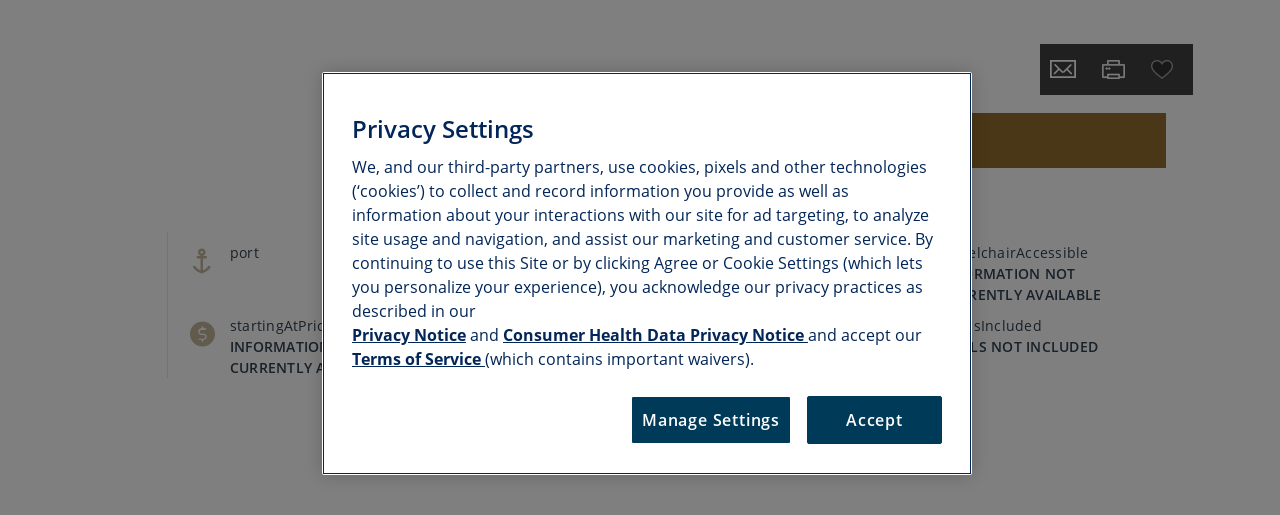

--- FILE ---
content_type: application/javascript
request_url: https://www.seabourn.com/etc.clientlibs/carnival/clientlibs/clientlib-site/resources/js/button-component.a995ef38e449488e2d50.js
body_size: 19
content:
(window.webpackJsonp=window.webpackJsonp||[]).push([[20],{334:function(t,n,e){"use strict";e.r(n),e.d(n,"default",(function(){return c}));var o=e(2),r=e.n(o);function i(t){return(i="function"==typeof Symbol&&"symbol"==typeof Symbol.iterator?function(t){return typeof t}:function(t){return t&&"function"==typeof Symbol&&t.constructor===Symbol&&t!==Symbol.prototype?"symbol":typeof t})(t)}function a(t,n){for(var e=0;e<n.length;e++){var o=n[e];o.enumerable=o.enumerable||!1,o.configurable=!0,"value"in o&&(o.writable=!0),Object.defineProperty(t,u(o.key),o)}}function u(t){var n=function(t,n){if("object"!=i(t)||!t)return t;var e=t[Symbol.toPrimitive];if(void 0!==e){var o=e.call(t,n||"default");if("object"!=i(o))return o;throw new TypeError("@@toPrimitive must return a primitive value.")}return("string"===n?String:Number)(t)}(t,"string");return"symbol"==i(n)?n:n+""}var c=function(){function t(n){var e=this;!function(t,n){if(!(t instanceof n))throw new TypeError("Cannot call a class as a function")}(this,t),this.el=n,r()("body").find('[aria-disabled="true"]').each((function(t,n){r()(n).addClass("cmp-button--disabled")})),r()("body").on("click",'[aria-disabled="true"]',(function(t){return e.disableButton(t)}))}return function(t,n,e){n&&a(t.prototype,n),e&&a(t,e),Object.defineProperty(t,"prototype",{writable:!1})}(t,[{key:"disableButton",value:function(t){t.preventDefault(),t.stopImmediatePropagation(),t.stopPropagation()}}]),t}()}}]);

--- FILE ---
content_type: application/javascript
request_url: https://www.seabourn.com/ogpe70QMDliYgfv4vMe8/EtOfD4a19OmabDir/Z1VmRmZ6JA/YUMyI/lxcEGAB
body_size: 178823
content:
(function(){if(typeof Array.prototype.entries!=='function'){Object.defineProperty(Array.prototype,'entries',{value:function(){var index=0;const array=this;return {next:function(){if(index<array.length){return {value:[index,array[index++]],done:false};}else{return {done:true};}},[Symbol.iterator]:function(){return this;}};},writable:true,configurable:true});}}());(function(){HY();tjY();IhY();var UV=function(){return ["\x6c\x65\x6e\x67\x74\x68","\x41\x72\x72\x61\x79","\x63\x6f\x6e\x73\x74\x72\x75\x63\x74\x6f\x72","\x6e\x75\x6d\x62\x65\x72"];};var tK=function YH(qh,jn){'use strict';var VM=YH;switch(qh){case n2:{var En;f1.push(pj);return En=Y9()[IQ(qP)](DQ(vV),TG,Hm,S4),f1.pop(),En;}break;case C2:{var rn=jn[bX];f1.push(As);var zj=sr[Gs()[nQ(Lj)].call(null,HG,WV,cQ,G4)](rn);var wP=[];for(var IA in zj)wP[AK(typeof Y9()[IQ(Qn)],'undefined')?Y9()[IQ(vV)].call(null,DQ(Lj),gH,jV,w4):Y9()[IQ(Xh)](TP,O4,wj,nS)](IA);wP[X4()[j9(Vm)](JG,wA)]();var KP;return KP=function Nj(){f1.push(hV);for(;wP[Y9()[IQ(Lj)](I1,qP,tP,bm)];){var bM=wP[X4()[j9(g4)](m4,ws)]();if(GK(bM,zj)){var XP;return Nj[gG()[rQ(SA)].apply(null,[DV,sQ,cQ])]=bM,Nj[K1(typeof NG()[Bm(qQ)],rH([],[][[]]))?NG()[Bm(mb)].apply(null,[KV,CP,N9,Hj]):NG()[Bm(TG)](PS,l4,WK,vK)]=DQ(vV),f1.pop(),XP=Nj,XP;}}Nj[NG()[Bm(mb)].apply(null,[KV,CP,DQ(vV),cQ])]=DQ(Lj);var zK;return f1.pop(),zK=Nj,zK;},f1.pop(),KP;}break;case V:{var GG=jn[bX];f1.push(N4);var Wn;return Wn=TK(ft,[Gs()[nQ(TG)](PV,mM,OG,QM),GG]),f1.pop(),Wn;}break;case X5:{var Vs=jn[bX];return typeof Vs;}break;case sY:{return this;}break;case jt:{var S1=jn[bX];var UA=jn[Hq];var bG=jn[pJ];f1.push(Pm);S1[UA]=bG[gG()[rQ(SA)](zH,sQ,Xs)];f1.pop();}break;case Ex:{return this;}break;case rf:{var Bn=jn[bX];f1.push(Fj);var Mb=sr[Gs()[nQ(Lj)](HG,WV,nh,hQ)](Bn);var Gh=[];for(var fM in Mb)Gh[Y9()[IQ(Xh)].call(null,DQ({}),DQ(DQ(Lj)),wj,CQ)](fM);Gh[K1(typeof X4()[j9(pm)],'undefined')?X4()[j9(Vm)].call(null,JG,s4):X4()[j9(Ym)](Mn,QM)]();var D4;return D4=function Vh(){f1.push(x3);for(;Gh[Y9()[IQ(Lj)](DQ(Lj),c3,tP,nb)];){var OI=Gh[X4()[j9(g4)](m4,vH)]();if(GK(OI,Mb)){var zd;return Vh[AK(typeof gG()[rQ(Wg)],'undefined')?gG()[rQ(wj)].apply(null,[bU,As,OZ]):gG()[rQ(SA)].call(null,CL,sQ,DQ(DQ([])))]=OI,Vh[NG()[Bm(mb)](c4,CP,Ok,QN)]=DQ(vV),f1.pop(),zd=Vh,zd;}}Vh[NG()[Bm(mb)](c4,CP,KI,zp)]=DQ(Lj);var wN;return f1.pop(),wN=Vh,wN;},f1.pop(),D4;}break;case L2:{var Sd=jn[bX];var Ec;f1.push(Nz);return Ec=Sd&&hg(NG()[Bm(pN)].call(null,mh,kk,l8,DQ(vV)),typeof sr[Cc()[lk(PV)](XI,HG,sQ,WV,xB,DQ(vV))])&&AK(Sd[Y9()[IQ(A3)].call(null,YU,OG,XO,jS)],sr[Cc()[lk(PV)](XI,l8,sQ,WV,LR,sQ)])&&K1(Sd,sr[Cc()[lk(PV)](XI,PV,sQ,WV,Yz,mb)][X4()[j9(p3)].call(null,Fj,Ll)])?Y9()[IQ(pR)].apply(null,[BO,G8,fp,S8]):typeof Sd,f1.pop(),Ec;}break;case E0:{return this;}break;case Yt:{var RB=jn[bX];var LN=jn[Hq];var Uc=jn[pJ];f1.push(rU);try{var sg=f1.length;var sN=DQ({});var Vg;return Vg=TK(ft,[X4()[j9(hE)](c3,Zs),Y9()[IQ(BO)].apply(null,[FO,Zl,pb,Nh]),gG()[rQ(EU)].apply(null,[Rj,mM,BO]),RB.call(LN,Uc)]),f1.pop(),Vg;}catch(nd){f1.splice(Jg(sg,vV),Infinity,rU);var TN;return TN=TK(ft,[X4()[j9(hE)](c3,Zs),X4()[j9(Pz)](AB,Tr),gG()[rQ(EU)](Rj,mM,r3),nd]),f1.pop(),TN;}f1.pop();}break;case WX:{f1.push(GF);this[NG()[Bm(mb)](Ps,CP,nh,pR)]=DQ(qk[vV]);var DO=this[gG()[rQ(Vm)](s8,Gc,G8)][Lj][Y9()[IQ(l8)](KR,Rd,RO,xd)];if(AK(X4()[j9(Pz)](AB,wS),DO[X4()[j9(hE)](c3,XN)]))throw DO[gG()[rQ(EU)](Rh,mM,DQ(DQ([])))];var hF;return hF=this[NG()[Bm(EU)].call(null,mj,KB,I1,p3)],f1.pop(),hF;}break;case QY:{var rc;f1.push(IN);return rc=Y9()[IQ(qP)].call(null,pR,YR,Hm,vn),f1.pop(),rc;}break;case pJ:{var fB=jn[bX];var Nd=jn[Hq];var Cl=jn[pJ];return fB[Nd]=Cl;}break;}};var Gp=function(KE,Yg){return KE>=Yg;};var GO=function hd(KN,lc){var JE=hd;var Bc=Cb(new Number(Ex),wO);var fd=Bc;Bc.set(KN);do{switch(fd+KN){case B0:{KN-=vv;var YF=lc[bX];f1.push(lN);this[Y9()[IQ(sQ)].apply(null,[Y3,PZ,BO,Kb])]=YF;f1.pop();}break;case X0:{KN-=GW;return f1.pop(),DI=DN[Kg],DI;}break;case WD:{KN-=hr;sr[gG()[rQ(Ok)](cm,BO,DQ([]))][K1(typeof Cc()[lk(p3)],rH([],[][[]]))?Cc()[lk(WV)](KZ,DQ(DQ(Lj)),mO,Ym,Dl,fl):Cc()[lk(p3)](jk,gR,VI,FZ,mb,DQ(DQ({})))]=function(Hg){f1.push(MO);var Vz=X4()[j9(mM)].call(null,QE,Nn);var qF=NG()[Bm(Xh)](m9,gI,Yp,KI);var OO=sr[X4()[j9(Ok)](cO,c1)](Hg);for(var Up,V8,Vd=qk[vV],TR=qF;OO[gG()[rQ(WV)](Cj,A3,DQ(DQ([])))](rk(Vd,qk[vV]))||(TR=gG()[rQ(zp)].call(null,r1,Fj,DQ([])),kd(Vd,vV));Vz+=TR[gG()[rQ(WV)].call(null,Cj,A3,vz)](cg(xI,gZ(Up,Jg(K7[Y9()[IQ(LR)].call(null,qP,O4,EF,q1)](),FU(kd(Vd,qk[PV]),Ok)))))){V8=OO[NG()[Bm(Dl)](Pp,c3,Xh,WV)](Vd+=cB(p3,Ym));if(Ad(V8,HI)){throw new pg(Y9()[IQ(fp)](vK,Mp,bR,Hh));}Up=rk(pU(Up,K7[Y9()[IQ(LR)].call(null,vz,sQ,EF,q1)]()),V8);}var K8;return f1.pop(),K8=Vz,K8;};}break;case R0:{f1.pop();KN+=GX;}break;case B5:{sr[Gs()[nQ(Lj)].call(null,HG,WV,Dd,qO)][gG()[rQ(Xh)].call(null,L8,Ak,DQ(Lj))](PE,NI,TK(ft,[gG()[rQ(SA)].call(null,L1,sQ,Bd),rz,NG()[Bm(mM)].apply(null,[v8,Ag,OZ,DQ({})]),DQ(Lj),K1(typeof Y9()[IQ(Hp)],rH('',[][[]]))?Y9()[IQ(zp)].apply(null,[nE,DQ([]),Fp,wA]):Y9()[IQ(vV)](fp,SA,Cd,EU),DQ(Lj),X4()[j9(SA)].call(null,LR,QV),DQ(Lj)]));var kZ;KN-=lX;return f1.pop(),kZ=PE[NI],kZ;}break;case Pt:{pg[X4()[j9(p3)].call(null,Fj,KF)]=new (sr[gG()[rQ(pm)](EV,Cz,nl)])();KN-=n5;pg[AK(typeof X4()[j9(Jp)],rH('',[][[]]))?X4()[j9(Ym)].apply(null,[DR,A8]):X4()[j9(p3)].call(null,Fj,KF)][Cc()[lk(mM)](Kp,nE,ZF,Ym,Hj,pN)]=lg()[bd(PV)](nE,pm,WZ,VN,AF);}break;case JL:{var pg=function(YF){return hd.apply(this,[WX,arguments]);};f1.push(pp);if(AK(typeof sr[Cc()[lk(WV)](KZ,cQ,mO,Ym,vl,SA)],NG()[Bm(pN)](vb,kk,cN,vV))){var DF;return f1.pop(),DF=DQ(Hq),DF;}KN-=wq;}break;case P0:{KN-=G7;var EZ;return f1.pop(),EZ=zZ[dg],EZ;}break;case n5:{KN+=gq;var sB=lc[bX];var HN=lc[Hq];f1.push(rI);if(K1(typeof sr[AK(typeof Gs()[nQ(Lj)],rH([],[][[]]))?Gs()[nQ(A3)](Sc,WF,cN,Ug):Gs()[nQ(Lj)].apply(null,[HG,WV,p8,Wc])][gG()[rQ(ZB)].call(null,fZ,nh,Hj)],NG()[Bm(pN)].apply(null,[Om,kk,Rd,DQ(vV)]))){sr[Gs()[nQ(Lj)].call(null,HG,WV,WK,Wc)][gG()[rQ(Xh)].apply(null,[QB,Ak,Bl])](sr[Gs()[nQ(Lj)](HG,WV,mk,Wc)],gG()[rQ(ZB)](fZ,nh,qQ),TK(ft,[K1(typeof gG()[rQ(hE)],'undefined')?gG()[rQ(SA)](dz,sQ,hE):gG()[rQ(wj)].apply(null,[xN,Tk,fl]),function(vF,Rz){return TK.apply(this,[nJ,arguments]);},X4()[j9(SA)](LR,xm),DQ(DQ([])),Y9()[IQ(zp)].call(null,WZ,QN,Fp,Vj),DQ(bX)]));}(function(){return hd.apply(this,[N7,arguments]);}());f1.pop();}break;case wq:{KN+=C2;var tO=lc[bX];var f3=lc[Hq];(function(){'use strict';return Nc.apply(this,[pJ,arguments]);}());}break;case kt:{var DN=lc[bX];var Kg=lc[Hq];var Zc=lc[pJ];f1.push(nz);sr[AK(typeof Gs()[nQ(PZ)],rH([],[][[]]))?Gs()[nQ(A3)].call(null,Pm,O4,Lj,bk):Gs()[nQ(Lj)](HG,WV,fl,II)][gG()[rQ(Xh)](WF,Ak,Jp)](DN,Kg,TK(ft,[gG()[rQ(SA)].apply(null,[cA,sQ,A3]),Zc,NG()[Bm(mM)](Dz,Ag,KI,OZ),DQ(Lj),Y9()[IQ(zp)](cQ,DQ(vV),Fp,QV),DQ(Lj),X4()[j9(SA)](LR,qS),DQ(Lj)]));var DI;KN+=FD;}break;case VD:{var Qc=lc[bX];KN-=Bx;f1.push(mZ);var WI=TK(ft,[Gs()[nQ(Xh)](jl,WV,Mp,tl),Qc[Lj]]);GK(vV,Qc)&&(WI[NG()[Bm(O4)](Cd,g4,Rd,DQ(DQ(Lj)))]=Qc[vV]),GK(qk[zp],Qc)&&(WI[K1(typeof lg()[bd(Dl)],'undefined')?lg()[bd(hE)].call(null,gR,Jp,Y3,XB,qQ):lg()[bd(vV)].call(null,nE,AE,pN,EI,kb)]=Qc[qk[zp]],WI[Y9()[IQ(Bl)].call(null,mk,vz,bk,Dz)]=Qc[p3]),this[gG()[rQ(Vm)](PU,Gc,gI)][Y9()[IQ(Xh)](PZ,NN,wj,rG)](WI);f1.pop();}break;case LD:{var nZ=lc[bX];f1.push(nc);var dp=nZ[AK(typeof Y9()[IQ(Lj)],rH([],[][[]]))?Y9()[IQ(vV)](QN,KI,Og,IO):Y9()[IQ(l8)].apply(null,[Yp,cN,RO,Ld])]||{};KN+=QY;dp[X4()[j9(hE)].call(null,c3,AO)]=Y9()[IQ(BO)](pR,TI,pb,RN),delete dp[gG()[rQ(53)](910,7,9)],nZ[Y9()[IQ(l8)].call(null,Ok,rg,RO,Ld)]=dp;f1.pop();}break;case xv:{var PE=lc[bX];var NI=lc[Hq];KN-=g6;var rz=lc[pJ];f1.push(D8);}break;case P5:{KN-=lq;sr[Gs()[nQ(Lj)].apply(null,[HG,WV,vl,Zp])][gG()[rQ(Xh)].call(null,XZ,Ak,DQ([]))](Rg,Yl,TK(ft,[gG()[rQ(SA)].apply(null,[LB,sQ,Fp]),Gl,NG()[Bm(mM)](zR,Ag,nl,pN),DQ(qk[vV]),Y9()[IQ(zp)](Y3,DQ([]),Fp,OK),DQ(Lj),X4()[j9(SA)](LR,Yd),DQ(Lj)]));var CR;return f1.pop(),CR=Rg[Yl],CR;}break;case C0:{var zB=lc[bX];KN+=KY;f1.push(hO);var Ib=TK(ft,[Gs()[nQ(Xh)](jl,WV,LF,np),zB[Lj]]);GK(vV,zB)&&(Ib[NG()[Bm(O4)].call(null,X3,g4,sF,qQ)]=zB[vV]),GK(PV,zB)&&(Ib[K1(typeof lg()[bd(wj)],rH(AK(typeof X4()[j9(Ym)],rH([],[][[]]))?X4()[j9(Ym)].call(null,f8,QO):X4()[j9(mM)](QE,Y7),[][[]]))?lg()[bd(hE)](sQ,Jp,DQ(Lj),Qd,qQ):lg()[bd(vV)](YU,kz,DQ(DQ(Lj)),MB,C3)]=zB[qk[zp]],Ib[Y9()[IQ(Bl)].apply(null,[Pz,vK,bk,v3])]=zB[p3]),this[gG()[rQ(Vm)].call(null,gJ,Gc,fp)][Y9()[IQ(Xh)].call(null,Jp,Pz,wj,dj)](Ib);f1.pop();}break;case zX:{var sR=lc[bX];f1.push(QM);KN+=lJ;var UO=sR[Y9()[IQ(l8)](pm,QN,RO,B8)]||{};UO[X4()[j9(hE)](c3,Mk)]=Y9()[IQ(BO)](OZ,Lz,pb,bO),delete UO[gG()[rQ(53)](872,7,49)],sR[Y9()[IQ(l8)].apply(null,[DQ(DQ(Lj)),NN,RO,B8])]=UO;f1.pop();}break;case xt:{var zZ=lc[bX];var dg=lc[Hq];var q8=lc[pJ];f1.push(Xk);sr[Gs()[nQ(Lj)](HG,WV,Og,rF)][gG()[rQ(Xh)].apply(null,[IH,Ak,Jp])](zZ,dg,TK(ft,[gG()[rQ(SA)](nb,sQ,G8),q8,NG()[Bm(mM)].apply(null,[Vl,Ag,Pz,g4]),DQ(Lj),Y9()[IQ(zp)](gI,DQ([]),Fp,l1),DQ(Lj),K1(typeof X4()[j9(Ok)],rH([],[][[]]))?X4()[j9(SA)].apply(null,[LR,cM]):X4()[j9(Ym)].call(null,NO,YO),DQ(Lj)]));KN+=Sr;}break;case p7:{var Tz=lc[bX];f1.push(Mc);var Jz=TK(ft,[Gs()[nQ(Xh)].apply(null,[jl,WV,HG,jF]),Tz[Lj]]);GK(vV,Tz)&&(Jz[NG()[Bm(O4)].apply(null,[VU,g4,EU,mM])]=Tz[vV]),GK(PV,Tz)&&(Jz[lg()[bd(hE)](KI,Jp,A3,UI,qQ)]=Tz[PV],Jz[Y9()[IQ(Bl)](RO,zp,bk,BU)]=Tz[p3]),this[gG()[rQ(Vm)].apply(null,[SF,Gc,vK])][Y9()[IQ(Xh)].apply(null,[vl,Sp,wj,W1])](Jz);f1.pop();KN+=KL;}break;case zr:{var JR=lc[bX];f1.push(QR);var qE=JR[Y9()[IQ(l8)](DQ(Lj),p8,RO,WQ)]||{};qE[X4()[j9(hE)].apply(null,[c3,GN])]=Y9()[IQ(BO)].apply(null,[DQ(DQ(Lj)),xB,pb,jW]),delete qE[gG()[rQ(53)].apply(null,[1325,7,35])],JR[Y9()[IQ(l8)].apply(null,[DQ(Lj),DQ({}),RO,WQ])]=qE;KN-=KD;f1.pop();}break;case S:{var Rg=lc[bX];var Yl=lc[Hq];var Gl=lc[pJ];f1.push(KI);KN+=FL;}break;}}while(fd+KN!=Kf);};var Md=function xZ(zk,Qz){'use strict';var cc=xZ;switch(zk){case kf:{return this;}break;case J:{return this;}break;case kJ:{var PF;f1.push(zH);return PF=AK(typeof Y9()[IQ(rE)],rH('',[][[]]))?Y9()[IQ(vV)](mb,YR,Zg,Lj):Y9()[IQ(qP)].apply(null,[DQ(DQ({})),LF,Hm,BA]),f1.pop(),PF;}break;case OJ:{var t8=Qz[bX];f1.push(kB);var r8=sr[Gs()[nQ(Lj)].apply(null,[HG,WV,LF,vP])](t8);var m8=[];for(var CU in r8)m8[Y9()[IQ(Xh)](jU,QN,wj,Km)](CU);m8[X4()[j9(Vm)].call(null,JG,H9)]();var ng;return ng=function Tb(){f1.push(OB);for(;m8[Y9()[IQ(Lj)](vl,DQ(DQ([])),tP,Uk)];){var MI=m8[X4()[j9(g4)](m4,lh)]();if(GK(MI,r8)){var YE;return Tb[gG()[rQ(SA)].call(null,pO,sQ,EF)]=MI,Tb[AK(typeof NG()[Bm(p3)],'undefined')?NG()[Bm(TG)](GU,vN,gd,SA):NG()[Bm(mb)].call(null,vm,CP,Sp,DQ(Lj))]=DQ(vV),f1.pop(),YE=Tb,YE;}}Tb[NG()[Bm(mb)](vm,CP,DQ(Lj),Sp)]=DQ(qk[vV]);var BN;return f1.pop(),BN=Tb,BN;},f1.pop(),ng;}break;case kq:{f1.push(TF);this[NG()[Bm(mb)](WU,CP,ZN,FI)]=DQ(Lj);var kU=this[gG()[rQ(Vm)].apply(null,[O8,Gc,QN])][Lj][Y9()[IQ(l8)](nE,Y3,RO,bI)];if(AK(X4()[j9(Pz)](AB,Ic),kU[X4()[j9(hE)].call(null,c3,rB)]))throw kU[gG()[rQ(EU)].call(null,lF,mM,mb)];var XR;return XR=this[NG()[Bm(EU)](xQ,KB,rg,LR)],f1.pop(),XR;}break;case cX:{var tZ=Qz[bX];var tE;f1.push(fO);return tE=tZ&&hg(NG()[Bm(pN)].apply(null,[mm,kk,DQ(DQ(Lj)),DQ(DQ(Lj))]),typeof sr[Cc()[lk(PV)].apply(null,[YV,Gc,sQ,WV,Ym,Ym])])&&AK(tZ[K1(typeof Y9()[IQ(HE)],'undefined')?Y9()[IQ(A3)](vz,Gc,XO,sb):Y9()[IQ(vV)].call(null,p3,DQ([]),Z3,mg)],sr[Cc()[lk(PV)](YV,EU,sQ,WV,O4,Xs)])&&K1(tZ,sr[Cc()[lk(PV)](YV,Bl,sQ,WV,Fp,Mp)][X4()[j9(p3)].call(null,Fj,V4)])?Y9()[IQ(pR)](Sp,Ok,fp,qK):typeof tZ,f1.pop(),tE;}break;case n2:{var sU=Qz[bX];return typeof sU;}break;case Q2:{var vk=Qz[bX];var md=Qz[Hq];var L3=Qz[pJ];f1.push(tI);vk[md]=L3[AK(typeof gG()[rQ(O4)],'undefined')?gG()[rQ(wj)].call(null,w4,gO,sQ):gG()[rQ(SA)].apply(null,[Yj,sQ,TI])];f1.pop();}break;case r7:{var lb=Qz[bX];var Xc=Qz[Hq];var Eg=Qz[pJ];return lb[Xc]=Eg;}break;case bX:{var ck=Qz[bX];var DE=Qz[Hq];var cU=Qz[pJ];f1.push(QM);try{var Q8=f1.length;var Lk=DQ([]);var Qp;return Qp=TK(ft,[X4()[j9(hE)](c3,Mk),Y9()[IQ(BO)].call(null,Mp,WZ,pb,bO),gG()[rQ(EU)].apply(null,[zO,mM,r3]),ck.call(DE,cU)]),f1.pop(),Qp;}catch(JF){f1.splice(Jg(Q8,vV),Infinity,QM);var dO;return dO=TK(ft,[X4()[j9(hE)].apply(null,[c3,Mk]),X4()[j9(Pz)](AB,IU),gG()[rQ(EU)].apply(null,[zO,mM,x8]),JF]),f1.pop(),dO;}f1.pop();}break;case Pq:{return this;}break;case vt:{var E3=Qz[bX];var SO;f1.push(k3);return SO=TK(ft,[Gs()[nQ(TG)](PV,mM,fp,kp),E3]),f1.pop(),SO;}break;case vr:{return this;}break;case X5:{return this;}break;}};var Yk=function(){return sr["Math"]["floor"](sr["Math"]["random"]()*100000+10000);};var qI=function(sd){var PN=sd[0]-sd[1];var Id=sd[2]-sd[3];var Rb=sd[4]-sd[5];var qU=sr["Math"]["sqrt"](PN*PN+Id*Id+Rb*Rb);return sr["Math"]["floor"](qU);};var xk=function(B3){var wg=['text','search','url','email','tel','number'];B3=B3["toLowerCase"]();if(wg["indexOf"](B3)!==-1)return 0;else if(B3==='password')return 1;else return 2;};var kg=function(){return ["^MY18","\tQL",";\rIP))7,$","6P","\r<4","9\\F\x07\rHMR\"","\t%-D","G\"3* G","\rCJ","/M`)\fW[\tF/\r+ Go\x00","N\x07>J","wA3","vD\x07\x3fZ\\\f:","sB\r#+]M","/TI\n$)_Z\bP4.","3Xk0}Xz=WkFL2S!3O(:&]K2zd\r7f\x07\bH","!%MG3 \x07OQT4)",")fI\x07\'9KQF);Mn5SH;=,Uw\":ZG","A\"/77Y>AhTJZT)}2 V_","/",")\rRQLvnFMa","I ","+","9]Y/oI","MF78=!lB","7+AC.38M\x40","\x07XD","\b(OQ)A54\f$R","-GD\fQ%\b5!\rL[\b","\t","*4\f<EN","c>\b7(Pt\x00\b)jK!OwS(",":\rCJ"," .\t\v,RE\x00#)\\A-\f",">XK\b","+|F*^Z","VW\tF.3.*0F_4/W\\","<$L","\'/WL:\rI",",5F","qQ\x07C\f","0$Gh4>","<^\\G.+\b\x076VY\b*,LF\x00<TP","*\f",")QI\r/\r","{6p\n=.\x07\vzo$","A\x07","BBZG--ILG","[)^","\x07-ZW",".CKo","zS=1]D","SWA\f8\n","\f\"tj GH%[G\"\tn\rRk2;Vq0I%xi\b}VY>M2:29\fvJ ;<$!Nk7\v\"vB*\t20\x07^\\\"%4\x40\x07xC~<zt7t,*0.xj\n:!\vse1#xj>\x00\n9ta,5\tml9)PI)a>632v$<4!NM7\t\"vkB\t70^\\%0\x3f\x07C\v<yN7t*.xc\n2!\fIe\"#tj;\n\b\rwa,0#mi)+PI9a->;32T ;<7!Nk7\t\"vM\t20\n^\\\"%3/\x07xC1<zt7f,*0.pxj\n!\vse5#xj9\x00\n\rjta,!\tmm9)Vla>132v%+<4!NA7\t\"vjB\t2 ^\\J%0\x3f\x07qC\v<~t7t,*0.xd\n2!Ie\"#Zj;\n\b\rwa,0\'mi)\x3fPI9a>;3=r ;<#!Nk7\t]vB\f\t20\t^\\\"%3/\x07xE1-<zt7|,*0.pxj\n2!\vse,#xj;E\nta,%\tmk9)PI)a>432v +<4!NI7\t\"vxB\t6 ^\\.%0\x3f\x07nC\v<y\v7t,*\n.xg\n2!\tIe\"#lj;\n\b\rp[,0\'/mi);PI9a>;32\\ ;<8!Nk7\r]vB2\t20^\\\"%7/\x07xC<zt7p,*0.5xj\n\t6!\vse$#xj8o\n\r=ta,;\tmn))PFa>532v\"<4!N7\t\"vpB\t2OXy%0\x3f!z\"\t+oP1T%8arSM804\vse\"=rXSh$;E,0\' VZ\x3fb;t,*1N\foF#D<4lb\x07) VG+d\rw~000=NE\n\'z;q\\-\"ti7+4r[G\"\tS\fR%V00xi\bPI8p97\tZj#C\x00~~WZbK;r2;\x00tj\'\'\bvi\"\t+UCp9<vg;;E^i\"\t\tj;T#2;pe 004\vzBS)zUOL28i3006qI\t\"P(tJ)$ta,0\vzL+\tz{+t1H-\"tl6\'\x00\nz\f}{;t\rm\bh+tj 00E:i\')zP*:1\x3fr 4\vWz}{;t\ri=O7aL 00\fsiz\"\t+ijp9N<i3006)\tX&\t)q\\suaL 00xmi&)zP92;to%#0\vxbS+r}.R2\x00tj+\v\"\tC\r\'z;q5\b\";.\x00R\n30\vx~!+qVW(1H4\x3fds+\b(-!Li$*z\x3f[\f2;pMn 0;8\x07se\")zx+m\r$*\"5stjE\f\x40K]wY8X\f28!tj 006|&\t)qx4m\nu^\x40400\vxi\"^z0~h;*\b","G$^",";$AH\t=","HNV.<90$Gh","=#SN/mQ-","B\x07/z\x40\'RK","L[-.\x07","(","/TM\r<.NR|#","j#250\f~`*#ws4z\f!)\fc|9(+(ZL.SW^+0(4GX\x072\x40RSyZ\b\nOpeJQwx","\r","*UI<\x3fZJG217X","J\\+","Z9^Mx\"9 Lx\'xK\x00-H","=1vC\x00&}I)","-","A\r,\rC[q","^M\tI_P38","/WK\f,\r",")O","I\tY","","MG)^k\nQ&)\t","V1t","$jil%h>R[\rP5","\r","9MI<:^PP54","l[p\x3fkGZ [NUU]!}[3<=7","8KG","\x07","_[\tA.31*[","$","%j+<\x00$AB08M","\x00)XKT385*","t\x3f4J","4\x00.1(PDE4)MA-","3:,*eY\b#OMC%HJZG\")\b6eT\v#MA-HM_\x40\"s",":<EJ0%",",[H\r9","","0:UM3)h[\tF.2","N-N[V>*\x40E","\x3fW, YN\f\x073",">\\^","J_","#Wm8^M\t\\(3!+0Y_","T+","\"P_#9\\Z",":VF-<^F","< Y_\x00+","+ Ab\x07<XD","<#U","mA","\x40+1:","=1|_","zN\nY\"\r\v A^7>LZ",":","[J","E0","/","Z%82;P_","]M<","+ Aj(L\\","\f^]Q\"\b!3*X[>","YRP320","01)P","5 ","^N","M\x00\x00/WK","B\x07/","V52\x00\t7\\L\b8%UI-\f","\x07)tX8\\5)","RR%IM",">pF\x07-tX","ZG&IG","Z)>","[M)","\x00$MA-","5#ZM,:^PT343PE","YJ1b","ZC.>W1+SD","-\r","\\~",";*Z\x40\b4+[D,","!","%^","]W\bF3<","+\v^N","F\v9.]M\r",">\\","41T\b>XE","h","HO","X&-","TI&\rOQP38","T*4","9fZ","\x07/X\\\x07\nQ[A\x3f",">; YJ","x,,\t`n","X\'KJ","X[$)6","\t/7A","\rV_Y","QN\x07>oI=\r","TI","60XN/","L4\r>\\F!\x07U","\x07=+","\x07)_X","\x00","TWA\"/\'( ","*3TG","[+\fT]","TZY","[B\bQ%&XQ:","mZY\b+MA\f&RNG3/,l","\nY2:+","()*","Y)NM\rr","_$,AF\x00","d\b","l+hn^f2kD\":=L[)x","7","P)<=!eG","\tF3","[N","6AY","S./\x00","","","7+P","\x00Kmr","4]","<1 [_L\"M-HQ\b","O;Z","H[A","9MZ-zZG\".\x00","J\x40$56&PG","/iI ","`\x3f!q[MW6Se8EY&GJrij\"WW=.ZPzX+}","HG","\x3f\rYUA\t0*= Gh)MA\f&","Dx","\tPa","\"\f[E\"8\\M\r","-\\\\&$\rV[A4\n.9\"{J\f","s","fJY","85 [_(%\f:\\","+S\\","P]\\DfOeY","TK]*2","7^M7Z#(","w<,RHG840T_","ZG\r&\rXJZ)","\b#/M","VF\b-NN","XX$}KV","U\x07\'X>+","%]M71^","xD+l.\tNR1u,[","1O","=","9iZ\n>\tO[.Z,8","\fZK","<(",">.\x07#OMUI\bT7-","XHH","XLT38<\t;,YG\x00\x07","[J>VZ3-VW\tF.2\t","O<-W[P))1!","=]Z","M(;","t!X",":\\Z!O[A\t2\x07.*0F_","#M","\"\\K\b\nTSA54)1\"[J\r"];};var VR=function(){return sr["window"]["navigator"]["userAgent"]["replace"](/\\|"/g,'');};var FN=function(OF){if(OF===undefined||OF==null){return 0;}var EO=OF["toLowerCase"]()["replace"](/[^a-z]+/gi,'');return EO["length"];};var Nc=function qd(Gg,wz){'use strict';var LE=qd;switch(Gg){case f0:{var Wz=wz[bX];f1.push(sO);if(AK(Wz[AK(typeof X4()[j9(hE)],'undefined')?X4()[j9(Ym)](pj,Pl):X4()[j9(hE)].apply(null,[c3,Rk])],Y9()[IQ(Y3)](DQ(DQ({})),mM,Xp,LP))&&AK(Wz[AK(typeof X4()[j9(TG)],rH([],[][[]]))?X4()[j9(Ym)](WZ,JZ):X4()[j9(RI)](PZ,Wp)],K1(typeof X4()[j9(zp)],rH('',[][[]]))?X4()[j9(hE)].call(null,c3,Rk):X4()[j9(Ym)](xE,Fg))&&AK(Wz[X4()[j9(ZB)](vg,SV)][X4()[j9(hE)].apply(null,[c3,Rk])],Y9()[IQ(vl)](mM,TP,c3,Al))&&AK(Wz[gG()[rQ(LR)].apply(null,[L9,pm,Dl])],Y9()[IQ(nh)](YU,FI,N4,JH))){Wz[AK(typeof X4()[j9(TG)],'undefined')?X4()[j9(Ym)].apply(null,[m3,Dc]):X4()[j9(ZB)](vg,SV)][K1(typeof Y9()[IQ(LR)],rH([],[][[]]))?Y9()[IQ(vz)](Jp,x8,nU,sI):Y9()[IQ(vV)].apply(null,[qQ,vV,sQ,XU])](new (sr[AK(typeof gG()[rQ(p3)],rH('',[][[]]))?gG()[rQ(wj)].call(null,z8,K3,YU):gG()[rQ(fp)].call(null,cG,tB,RI)])(AK(typeof X4()[j9(TG)],'undefined')?X4()[j9(Ym)](kO,ll):X4()[j9(pm)].call(null,gI,mS),TK(ft,[gG()[rQ(Gc)].call(null,tS,qZ,Yz),DQ(bX),NG()[Bm(SA)](WS,gU,fl,mM),DQ({}),X4()[j9(zp)].apply(null,[Zg,DP]),DQ(DQ({}))])));}f1.pop();}break;case n2:{var Bg=wz[bX];f1.push(gd);Bg[Gs()[nQ(mM)](AU,mM,vK,Ap)](function(Wz){return qd.apply(this,[f0,arguments]);});f1.pop();}break;case pJ:{var mp=function(JB){f1.push(ER);if(fg[K1(typeof gG()[rQ(Xh)],rH('',[][[]]))?gG()[rQ(sQ)](Mk,Rd,TP):gG()[rQ(wj)](AR,Ml,EU)](JB)){var GB;return GB=fg[lg()[bd(Lj)](BO,p3,DQ(DQ(Lj)),fk,jE)](JB),f1.pop(),GB;}var Ol=new (sr[Y9()[IQ(Gc)].apply(null,[gH,Fp,mb,Nz])])(function(Bg){return qd.apply(this,[n2,arguments]);});Ol[AK(typeof Cc()[lk(Lj)],'undefined')?Cc()[lk(p3)](ql,cQ,tg,v3,p8,KI):Cc()[lk(Ok)](Ip,FI,KZ,mM,SA,WZ)](JB,TK(ft,[Y9()[IQ(Y3)](pR,pN,Xp,Pj),DQ(DQ(Hq)),Y9()[IQ(EF)].call(null,xB,DQ(vV),G3,Q9),DQ(DQ({})),K1(typeof X4()[j9(pN)],'undefined')?X4()[j9(sQ)](TG,l3):X4()[j9(Ym)].call(null,xl,cI),[X4()[j9(hE)](c3,ld)]]));fg[AK(typeof Y9()[IQ(fp)],rH([],[][[]]))?Y9()[IQ(vV)](g4,sF,BZ,CP):Y9()[IQ(WV)].apply(null,[DQ(Lj),EF,tB,wd])](JB,Ol);var OU;return f1.pop(),OU=Ol,OU;};var AI=function(Q3){f1.push(ZI);var Fl=fg[lg()[bd(Lj)].apply(null,[p3,p3,DQ(DQ(Lj)),kk,jE])](Q3);if(Fl){Fl[Y9()[IQ(HG)](gI,Yp,xB,Eb)]();fg[Y9()[IQ(cQ)].call(null,rg,Fp,Oz,OR)](Q3);}f1.pop();};var j3=function(){f1.push(hZ);var RR=sr[Y9()[IQ(SA)](DQ(DQ({})),ZB,wR,IU)][K1(typeof X4()[j9(sQ)],rH([],[][[]]))?X4()[j9(LR)].call(null,Oz,T8):X4()[j9(Ym)].apply(null,[ll,hN])](lg()[bd(Ym)].call(null,gd,zp,EU,Jl,Qk));RR[K1(typeof Gs()[nQ(mM)],rH([],[][[]]))?Gs()[nQ(mM)].call(null,AU,mM,O4,fI):Gs()[nQ(A3)].apply(null,[gk,FZ,TP,YI])](function(sp){mp(sp);});f1.pop();};f1.push(Lz);var fg=new (sr[X4()[j9(PZ)](RI,lQ)])();if(AK(sr[Y9()[IQ(SA)](DQ([]),sQ,wR,PO)][gG()[rQ(Y3)].call(null,p8,JU,YU)],NG()[Bm(PZ)](qR,Vm,Bl,DQ(vV)))){sr[Y9()[IQ(SA)](DQ([]),QN,wR,PO)][X4()[j9(fp)](YU,c8)](Y9()[IQ(LF)].call(null,pR,TI,RI,BR),function(){j3();});}else{j3();}var pk=new (sr[Y9()[IQ(Gc)](Pz,FO,mb,Ig)])(function(FF){f1.push(Dk);FF[Gs()[nQ(mM)](AU,mM,pR,SN)](function(MF){f1.push(T3);MF[AK(typeof Y9()[IQ(Mp)],rH([],[][[]]))?Y9()[IQ(vV)].call(null,DQ(DQ(Lj)),DQ(DQ({})),vO,NU):Y9()[IQ(YU)](Dd,TG,LR,h8)][AK(typeof Gs()[nQ(WV)],rH(K1(typeof X4()[j9(Mp)],rH('',[][[]]))?X4()[j9(mM)](QE,Ux):X4()[j9(Ym)].call(null,b3,Wd),[][[]]))?Gs()[nQ(A3)](qQ,rp,zp,TF):Gs()[nQ(mM)].apply(null,[AU,mM,mb,Dg])](function(Tc){f1.push(U3);if(AK(Tc[NG()[Bm(hE)](xQ,rl,Og,mM)],sr[gG()[rQ(vl)](FS,Dl,mb)][NG()[Bm(RI)](f9,Pz,qP,DQ(DQ(vV)))])){if(AK(Tc[Y9()[IQ(gd)].apply(null,[jU,Mp,OZ,IR])],K1(typeof X4()[j9(EF)],'undefined')?X4()[j9(Gc)](SB,N8):X4()[j9(Ym)](BF,Zk))&&AK(Tc[X4()[j9(hE)].apply(null,[c3,xF])],Y9()[IQ(nh)].call(null,WK,p8,N4,R8))){mp(Tc);}else{var d8=Tc[X4()[j9(LR)].call(null,Oz,Dp)]&&Tc[X4()[j9(LR)](Oz,Dp)](AK(typeof lg()[bd(Ok)],rH(AK(typeof X4()[j9(Lj)],rH([],[][[]]))?X4()[j9(Ym)].call(null,KU,kb):X4()[j9(mM)].apply(null,[QE,lW]),[][[]]))?lg()[bd(vV)](Sp,gN,DQ(DQ({})),Td,CF):lg()[bd(Ym)].call(null,TI,zp,WV,Sz,Qk));if(d8){d8[Gs()[nQ(mM)](AU,mM,Gc,vN)](function(nI){f1.push(gp);if(DQ(fg[AK(typeof gG()[rQ(RI)],rH([],[][[]]))?gG()[rQ(wj)].call(null,bO,tI,DQ(DQ(vV))):gG()[rQ(sQ)].apply(null,[jm,Rd,Vm])](nI))){mp(nI);}f1.pop();});}}}f1.pop();});MF[K1(typeof lg()[bd(WV)],rH(X4()[j9(mM)].call(null,QE,Ux),[][[]]))?lg()[bd(WV)](Zl,TG,Bd,kF,mI):lg()[bd(vV)](mM,Fc,Yp,UR,zl)][Gs()[nQ(mM)].apply(null,[AU,mM,YU,Dg])](function(qc){f1.push(fz);if(AK(qc[NG()[Bm(hE)](j4,rl,WZ,vK)],sr[gG()[rQ(vl)].apply(null,[Xn,Dl,g4])][NG()[Bm(RI)](zh,Pz,YU,DQ(Lj))])){if(AK(qc[Y9()[IQ(gd)].apply(null,[nl,wj,OZ,CZ])],X4()[j9(Gc)](SB,vR))&&fg[gG()[rQ(sQ)](jp,Rd,qP)](qc)){AI(qc);}else{var WR=qc[X4()[j9(LR)](Oz,mE)]&&qc[X4()[j9(LR)](Oz,mE)](AK(typeof lg()[bd(Ym)],rH(X4()[j9(mM)](QE,kr),[][[]]))?lg()[bd(vV)].apply(null,[WV,k3,Hj,GE,QN]):lg()[bd(Ym)](NN,zp,r3,rN,Qk));if(WR){WR[Gs()[nQ(mM)].call(null,AU,mM,pm,Jc)](function(nF){f1.push(Rl);if(fg[gG()[rQ(sQ)].apply(null,[gz,Rd,Jp])](nF)){AI(nF);}f1.pop();});}}}f1.pop();});f1.pop();});f1.pop();});pk[Cc()[lk(Ok)].apply(null,[GR,KR,KZ,mM,sQ,Vm])](sr[Y9()[IQ(SA)](vz,nE,wR,PO)],TK(ft,[X4()[j9(Y3)].apply(null,[ZN,Hb]),DQ(DQ([])),K1(typeof lg()[bd(p3)],rH([],[][[]]))?lg()[bd(mM)].apply(null,[nh,mM,RI,jk,OR]):lg()[bd(vV)].call(null,gI,vE,DQ({}),Qd,X8),DQ(DQ(Hq))]));f1.pop();}break;case X5:{var Lg=wz[bX];var NR;f1.push(nk);return NR=Lg&&hg(AK(typeof NG()[Bm(Xh)],'undefined')?NG()[Bm(TG)](WO,bZ,RO,DQ(DQ([]))):NG()[Bm(pN)](qM,kk,DQ({}),mb),typeof sr[AK(typeof Cc()[lk(SA)],rH(K1(typeof X4()[j9(Mp)],rH('',[][[]]))?X4()[j9(mM)](QE,Yv):X4()[j9(Ym)].apply(null,[P3,jV]),[][[]]))?Cc()[lk(p3)](nU,nE,Pg,U3,Pz,x8):Cc()[lk(PV)](mO,ZN,sQ,WV,nh,KR)])&&AK(Lg[Y9()[IQ(A3)](Lj,cQ,XO,t3)],sr[Cc()[lk(PV)].call(null,mO,FI,sQ,WV,nE,Xs)])&&K1(Lg,sr[Cc()[lk(PV)].call(null,mO,DQ({}),sQ,WV,Ok,WV)][X4()[j9(p3)](Fj,Kz)])?K1(typeof Y9()[IQ(FI)],rH('',[][[]]))?Y9()[IQ(pR)](DQ([]),g4,fp,Ql):Y9()[IQ(vV)].apply(null,[DQ(DQ(Lj)),vV,E8,n8]):typeof Lg,f1.pop(),NR;}break;case Yt:{var hk=wz[bX];return typeof hk;}break;case V:{var JI=wz[bX];var mR=wz[Hq];var QI=wz[pJ];f1.push(PB);JI[mR]=QI[gG()[rQ(SA)].apply(null,[IS,sQ,DQ([])])];f1.pop();}break;case kf:{var Hl=wz[bX];var Ng=wz[Hq];var tF=wz[pJ];return Hl[Ng]=tF;}break;case jt:{var QZ=wz[bX];var mU=wz[Hq];var bc=wz[pJ];f1.push(Vl);try{var YB=f1.length;var bl=DQ([]);var WB;return WB=TK(ft,[AK(typeof X4()[j9(Lj)],rH([],[][[]]))?X4()[j9(Ym)].call(null,Cz,wF):X4()[j9(hE)](c3,ZM),Y9()[IQ(BO)](qQ,ZN,pb,UG),gG()[rQ(EU)].call(null,SM,mM,DQ(DQ({}))),QZ.call(mU,bc)]),f1.pop(),WB;}catch(bp){f1.splice(Jg(YB,vV),Infinity,Vl);var cl;return cl=TK(ft,[X4()[j9(hE)].apply(null,[c3,ZM]),X4()[j9(Pz)](AB,gP),gG()[rQ(EU)].apply(null,[SM,mM,FI]),bp]),f1.pop(),cl;}f1.pop();}break;case sY:{return this;}break;case XD:{var NF=wz[bX];f1.push(pz);var hz;return hz=TK(ft,[Gs()[nQ(TG)](PV,mM,Bd,EM),NF]),f1.pop(),hz;}break;case xt:{return this;}break;case Z0:{return this;}break;case D6:{var C8;f1.push(hB);return C8=Y9()[IQ(qP)].call(null,PZ,DQ({}),Hm,bn),f1.pop(),C8;}break;case Pq:{var lI=wz[bX];f1.push(Gd);var Wk=sr[AK(typeof Gs()[nQ(Ok)],rH(AK(typeof X4()[j9(mM)],'undefined')?X4()[j9(Ym)].call(null,Np,SN):X4()[j9(mM)](QE,Q6),[][[]]))?Gs()[nQ(A3)](g8,h8,RO,zI):Gs()[nQ(Lj)].apply(null,[HG,WV,EF,Kl])](lI);var R3=[];for(var jR in Wk)R3[Y9()[IQ(Xh)].apply(null,[Og,QN,wj,Kh])](jR);R3[X4()[j9(Vm)](JG,js)]();var Tl;return Tl=function Hk(){f1.push(Dz);for(;R3[Y9()[IQ(Lj)](ZN,FI,tP,xO)];){var DB=R3[X4()[j9(g4)](m4,B4)]();if(GK(DB,Wk)){var CI;return Hk[gG()[rQ(SA)](qK,sQ,Ym)]=DB,Hk[NG()[Bm(mb)](VV,CP,DQ({}),pm)]=DQ(vV),f1.pop(),CI=Hk,CI;}}Hk[NG()[Bm(mb)].apply(null,[VV,CP,Lj,gd])]=DQ(Lj);var MZ;return f1.pop(),MZ=Hk,MZ;},f1.pop(),Tl;}break;}};var lz=function(Od){return +Od;};var wE=function FB(xR,gl){var UB=FB;while(xR!=f2){switch(xR){case b7:{xR=Ev;Mn=cQ*WV*p3-Ym+Mp;lF=Ym*vV*mM+Mp*Vk;JO=Mp*Ok*WV-mM;UF=Jp+Ym*cQ*A3+mM;}break;case Zr:{J3=cQ*Jp+Vk-p3+Ok;wl=cQ*Jp*PV-Mp-vV;hV=p3-Ok+Ym+Mp*Vk;Zz=A3-Ym+Mp*Ok*Jp;xR=wY;pZ=Vk*vV*WV-Ym-mM;tl=WV+Ym+Vk*A3-mM;}break;case b5:{g3=Ym+vV-Jp+Vk*A3;X3=Ym+Vk*Ok-Jp-A3;xR+=Y;Ag=vV-Ym*Jp+WV*cQ;gF=vV+Jp*Vk-mM-Mp;}break;case UY:{mB=Vk*Ym+Ok*WV+A3;nR=WV+Mp*mM*Ok+A3;Uz=Ok*Vk-A3+WV*cQ;VE=Vk*p3-A3+Jp*WV;xR+=KY;Pk=Ym+Mp*Ok*mM+vV;VB=Vk*Ok-A3*PV;}break;case mv:{RI=Ym+PV*Jp-A3;vl=WV-vV+mM+Ok*PV;zp=Jp*p3-Ym+vV-A3;EF=mM-A3+Ym*Ok-p3;xI=mM*Ok+Mp+PV-Ym;xR=Dq;mb=cQ+Jp-p3-Ym+mM;}break;case Ef:{bB=PV*vV*cQ+mM*Vk;Xl=mM*Vk-WV*vV-A3;Zb=Ok*Vk-Mp*mM*A3;x3=Jp*Vk-p3*Ym;zc=WV*PV*Ym+Mp*Vk;wR=Ok-vV+Jp+Vk-Ym;Hp=p3*vV*cQ+Mp+WV;xR=zX;}break;case Ev:{fR=vV+Mp*Vk-WV*Ok;mF=A3+Ok*Vk-p3+cQ;xR=JJ;RU=cQ+Jp+Vk*mM+Mp;NO=Vk*vV*A3-Mp;}break;case Y2:{WV=PV*vV+Ym;A3=Ym*PV-p3;xR=hL;mM=PV*Ym-A3+vV+p3;Ok=p3+Ym+vV;}break;case tW:{vI=Jp*PV*WV*mM+Ok;BI=vV*Jp*Mp*Ok+cQ;Sz=PV+Vk+mM+Jp*cQ;HB=mM*Vk+p3-Mp*PV;lR=Ym*Mp*p3+Ok*cQ;xR-=lD;}break;case CW:{cz=mM*Vk+A3*Ok-p3;xR=gX;db=Jp+cQ*WV+A3*Vk;dF=vV*Ym-A3+Ok*Vk;hU=Jp*Mp*PV+Vk+Ok;dZ=Vk*Mp-Ym*vV*Jp;}break;case cf:{dd=WV*Mp*Ym+Jp*vV;fN=vV*cQ*mM-Ok+Ym;Kd=p3+PV*Vk+cQ-mM;xR+=BW;GI=A3*p3*mM*PV+Vk;M3=Vk*Ok+PV*A3+Jp;Bk=Mp*PV*mM+Ym+Vk;S3=WV-Vk-A3+cQ*Jp;}break;case TY:{PR=p3+Ym*Mp+Vk;BB=Ok+vV+Mp*Vk-cQ;gO=cQ*mM-PV+Ym+Jp;xR+=FX;QE=Mp*Ok-A3-vV+Vk;pp=WV*Mp*Jp-PV*cQ;bz=Vk+Jp+WV*Mp*mM;Vp=Jp*p3+Vk*WV-PV;}break;case Dq:{TG=Jp+PV*A3-Ok;Pz=vV+PV+WV*mM;xR=G;YU=WV*Jp-p3*Ok-vV;ZB=WV*p3+A3-PV-vV;nh=Jp+WV*Ym-A3;pm=WV+Ok-mM+Ym+Jp;rg=Mp-p3+PV*cQ-Ym;G8=cQ+Mp+Ym+mM-p3;}break;case Q:{AZ=Vk*WV-p3*Jp;Wl=Ok*cQ+A3+p3+Jp;xR=tL;Lp=Ok-Ym+A3*WV*Mp;fI=cQ+mM+Ok*A3*Jp;UU=Vk*mM-vV+A3+p3;}break;case hf:{Pl=Vk*WV-mM*A3;xR+=Zx;Wp=cQ+PV+Vk*Mp+WV;JZ=Ok-PV+mM+Ym*Vk;m3=mM*Vk+WV-cQ+PV;Dc=p3+Vk*mM+vV-Ym;XU=Ym*mM+Vk*A3;sI=p3+mM*Vk+WV-A3;z8=p3+WV*Vk+mM+vV;}break;case X7:{HI=Mp*mM*Ym-A3+Ok;hR=WV+cQ*Ok-PV*mM;Nl=cQ*mM-Ym+WV*A3;Hm=Jp*Ok*p3+PV*Mp;G4=Vk*PV*A3-cQ;AU=vV*cQ*Mp+Jp+A3;xR+=E2;Vc=WV*p3+cQ*Ok+Vk;}break;case JJ:{sE=PV+Mp*WV*mM+p3;IF=Vk*Ok-WV*PV-cQ;lO=Mp*Vk-Ym+Ok;cZ=Jp*Mp*Ym+Vk-Ok;xR=X0;sZ=cQ*Jp+Vk+WV-p3;H3=mM*Vk+p3-cQ+Ok;cp=PV+Vk*Ok-Ym*Jp;DU=Vk+mM*Mp*Jp+vV;}break;case Gv:{wp=Mp+Vk*A3-cQ-Ok;SU=mM*cQ+PV*Ym*Ok;Z8=cQ*p3*WV+A3-Mp;KO=Mp*Jp*Ym+p3*vV;SR=cQ*p3*Ok-mM-Mp;O8=A3+mM*Vk;xR=Jt;}break;case LL:{Ck=Ok*WV*PV*mM+Mp;Wg=Ym*cQ-vV+Mp-Ok;jN=cQ+Mp*Jp*Ok-mM;xR=Tx;L8=Vk*vV*Jp+A3-cQ;rO=vV+A3*mM*WV*p3;lB=Mp+Ym+Ok*p3*A3;}break;case UX:{Gc=Ok*p3+vV+A3-Ym;wj=vV*mM+PV*p3;PZ=Jp*PV+WV-Mp;LR=Mp+Jp-p3+vV+mM;hE=vV+mM+Ok+PV;xR=mv;}break;case cY:{Az=mM*Vk+Mp+Jp;Fk=WV*Vk+cQ*Ym-p3;xR=Fr;pO=Vk*Mp-p3-PV;lp=Jp-Ym+Vk*Mp+vV;}break;case s2:{for(var bN=Jg(Ep.length,vV);Gp(bN,Lj);bN--){var ml=kd(Jg(rH(bN,z3),f1[Jg(f1.length,vV)]),tU.length);var Bb=ZU(Ep,bN);var wU=ZU(tU,ml);Tg+=Oc(kJ,[cg(rk(UZ(Bb),UZ(wU)),rk(Bb,wU))]);}xR=f2;return kI(WX,[Tg]);}break;case BJ:{h8=cQ-Ok+A3*Vk+Jp;vO=vV+A3*mM+Vk*Mp;xR-=UW;rp=PV+Vk+Ok*cQ-vV;Zk=Ym*mM*cQ-Mp;N8=cQ*p3*A3-PV;}break;case k0:{XF=Vk*vV*A3-PV;xR=f2;zg=WV*mM*PV*A3-Ym;}break;case bf:{Lz=A3+PV*Ok+cQ-mM;xR=sD;Hj=cQ+Ok-Mp+A3+mM;Rd=cQ*PV-Ok+A3+vV;qP=Ym*mM-Jp+Mp*WV;SA=vV*Ok+p3+A3;}break;case At:{dN=WV*Mp+mM*cQ*p3;hl=Vk*Jp-Ym*cQ-vV;xR-=VJ;As=A3*cQ*WV-PV-Vk;Rp=A3*mM*Ym-Ok*PV;qN=Vk+WV*Mp*Ok*vV;I3=Vk-mM*vV+Ym*Ok;}break;case DL:{xd=p3*Mp*Ym*mM+A3;Yp=Ym*mM-PV+Ok*Mp;xR-=ZL;Xs=PV*mM+Jp*Ok+A3;N3=WV*Vk-p3*cQ;O3=Ok*Jp*WV-PV*vV;}break;case c7:{vB=cQ*PV*Mp-vV+Jp;MN=Vk-Ym+Jp*cQ*vV;HZ=vV+Mp*cQ+Ok*Jp;Fc=mM-p3+cQ*A3*Ym;xR=VX;XB=Ok-Jp-Mp+A3*Vk;Ob=cQ-Ok*A3+Mp*Vk;Ic=Vk*Jp-PV+p3-WV;Sg=Jp*cQ+PV*Ym*Ok;}break;case Tv:{gB=Ym+PV*Vk+A3+WV;b8=p3*PV*Ym*Mp;zF=Mp-PV+A3*mM*WV;xR=EW;LO=Jp*Ym*Ok-Vk-PV;}break;case Tq:{Z3=cQ*Mp-Vk+A3*mM;Bp=Jp+Mp+mM+Vk-WV;xR+=Bv;Xg=vV*Mp*Vk+Jp*Ym;fF=Vk*Jp-Mp+p3+PV;Og=Mp+cQ*PV+WV+A3;bF=PV+Ym+Vk+cQ*Mp;}break;case G:{xR=OY;Fp=Mp+Jp*p3+vV;TP=Mp+A3*Ym*PV;FI=WV+PV+cQ-Ok+Ym;vz=vV*mM*A3+p3-Ok;HG=p3+A3*mM*vV-WV;Y3=A3+p3*Ym+Jp;fp=p3-PV*vV+Ym*WV;WZ=Mp+Ym-vV+cQ+p3;}break;case zv:{XI=cQ-PV+Vk*Ok;f8=Vk*Ok+p3*cQ+Mp;xR-=SL;QO=Ok*Vk+cQ+Jp+vV;q3=WV-Mp+Ym*Vk;Mz=cQ*Mp+PV*WV*Ok;k8=Ok+mM+cQ+Ym*Vk;kB=Vk*Mp+cQ-Ok-vV;}break;case G7:{Pc=Ok+A3*Vk+vV-cQ;wk=Mp*Vk*vV+Ym+cQ;CN=vV-WV*cQ+Mp*Vk;xR=KY;mz=vV-Ok*A3+WV*Vk;DZ=Jp-vV+Vk*Mp;jz=Jp*Vk+mM-WV-cQ;FR=p3*Vk-vV-mM+Ok;l4=PV-A3+Ym*Vk+Mp;}break;case gq:{Yc=Vk*Ok-Ym-p3+Mp;IU=p3*A3+cQ*mM*Ym;xR=qL;Oz=Vk-Ok+Jp+Ym;Tp=vV+WV*Ym*cQ+PV;}break;case H7:{xR=Zt;LI=Mp-Ym+Vk*mM+vV;nB=WV*vV*p3*cQ;Hc=WV+Mp*Vk+cQ+Jp;Sl=cQ*Jp+mM-PV-WV;wZ=Vk*Ym-vV+mM-A3;}break;case K6:{KZ=PV+mM*Jp+A3*Vk;xR=LX;lU=cQ-PV-mM+Vk*Ok;H8=WV+Ok*Jp*mM+Vk;Op=Vk-Mp+Jp*vV*Ok;zI=WV*Vk+cQ-PV*Mp;qz=PV+A3*Mp*Jp-p3;mN=vV+Vk+cQ*PV*p3;}break;case jv:{F3=Mp*PV*cQ+WV+vV;xl=WV-p3+PV*Vk-Ym;xR-=Xf;fU=cQ*Mp-mM*PV*vV;YZ=cQ+Ok+Vk*vV*mM;l3=PV*Mp*cQ-Ok;}break;case mq:{dU=Vk*Ok-mM*WV;RZ=vV+Jp*Ym*mM-p3;gg=WV+Vk*mM+A3+Ym;hp=A3-cQ+Vk*Ym+Mp;xR+=Y;gb=A3*Vk-p3-cQ-PV;CO=Jp*A3*vV*mM;}break;case SD:{BF=cQ*p3*WV+Ok*Jp;LU=Vk*Mp-WV-p3-cQ;np=vV*Ok*Ym+Vk*mM;WE=WV*A3-PV+Vk*Ok;xR-=F5;Ul=vV+p3*cQ+Vk;Ak=p3+Ok*Ym*WV+vV;}break;case Zt:{tk=Mp*Vk+A3*Jp+mM;cb=WV*Ok*PV*mM-Jp;V3=PV-Ok-cQ+Vk*Jp;HR=mM*Vk-p3;jZ=mM+Vk*WV+PV+vV;Rc=A3+Jp*Mp*WV*vV;xR=N2;HF=Ok+PV*cQ+Vk*Mp;}break;case RL:{dI=p3*cQ*WV-Jp*PV;wc=Ym*Vk+Mp+PV-p3;dl=A3*p3+Ym+Vk*Ok;xR-=Cf;XN=Vk*mM+vV-PV*Mp;xO=Ok+Jp*Vk+p3-cQ;Iz=Ok*p3-Ym+Vk*Mp;vp=cQ+Jp*Ok*p3*PV;n3=WV+PV+Ok*p3*cQ;}break;case wJ:{vd=A3*Ok-p3+cQ*mM;xR-=FX;gc=vV*A3*Vk+Mp*WV;ZR=Jp*vV+Ok*WV*Mp;Ed=Vk*Ym-Ok+PV*A3;nO=Jp*Ym*Ok+Mp*p3;}break;case Tx:{TU=PV+mM*Mp+Vk+Ym;GZ=Vk*mM-Ym+A3-Mp;cO=Vk+Ok+cQ-mM;xR-=V;tR=Ym*Ok*Jp-Mp;}break;case Pv:{xR=C5;wF=mM*Mp-Ok+Vk*A3;vU=Vk*Mp-cQ+WV;Kl=Mp-Ym+WV*Vk+cQ;Lc=WV*Mp*PV*mM;}break;case Rv:{xR=f2;for(var pF=Lj;jc(pF,vc[K1(typeof Y9()[IQ(mM)],rH([],[][[]]))?Y9()[IQ(Lj)].apply(null,[cN,cQ,tP,bz]):Y9()[IQ(vV)].apply(null,[PZ,PV,pp,zz])]);pF=rH(pF,vV)){var zU=vc[gG()[rQ(WV)].apply(null,[Vp,A3,ZI])](pF);var vZ=Ik[zU];NB+=vZ;}var Nk;return f1.pop(),Nk=NB,Nk;}break;case ZJ:{xR-=X5;for(var s3=Lj;jc(s3,ON[K1(typeof Y9()[IQ(Lj)],rH('',[][[]]))?Y9()[IQ(Lj)](Gc,DQ(Lj),tP,xF):Y9()[IQ(vV)].apply(null,[G8,cN,WN,Jc])]);s3=rH(s3,vV)){(function(){var El=ON[s3];f1.push(kN);var dc=jc(s3,w3);var SI=dc?Y9()[IQ(PV)](wj,Hj,vg,xg):X4()[j9(Lj)](r3,Qd);var dk=dc?sr[Y9()[IQ(p3)].apply(null,[pm,wj,pI,PX])]:sr[X4()[j9(PV)](mb,pX)];var NZ=rH(SI,El);K7[NZ]=function(){var dB=dk(MU(El));K7[NZ]=function(){return dB;};return dB;};f1.pop();}());}}break;case TX:{VN=A3*Mp*PV*WV+mM;xR-=RD;VI=p3*Jp+A3*Vk-Mp;FZ=Vk*mM+A3*PV+cQ;Pp=A3*WV*cQ+Mp-Jp;AR=Mp-A3+Jp*Ym*Ok;Ml=Vk*WV-PV-Ok*mM;Mk=A3*WV*Ok*PV;Rk=Ym+WV+Vk*Mp-mM;}break;case N0:{Mc=cQ-Jp+Vk*A3+PV;QR=Ym+Mp+p3+Vk*mM;EB=A3*Vk+WV+mM+Ym;cF=Vk+Ok*cQ-Mp-mM;xR+=x2;HU=Vk*Ok-Mp*A3-vV;k3=p3*PV+mM*Vk-Ym;}break;case Dv:{xR=bY;XZ=mM*cQ+Ok*Mp-Jp;VZ=Mp+p3+A3*Vk-Jp;Dg=Mp*A3*Ok+Ym-Jp;xN=A3*Ym*WV+Ok*cQ;Ud=vV*mM+Ok*Mp+Vk;M8=PV+A3+Ok*Vk-Ym;R8=Jp+Ok*Vk+Ym-cQ;}break;case H6:{T3=vV*mM*Mp*Ym;b3=p3*Ym+cQ*Mp-A3;Wd=WV*PV*Mp*p3-Jp;U3=Vk+Jp+Ok*Ym*mM;KU=Jp+Vk+PV*A3*Ok;kb=cQ*Ok-A3+p3*Ym;xR=J5;}break;case OY:{Bl=cQ-Mp+mM*WV-vV;g4=PV+mM+cQ+Ym+Mp;xR+=E0;Vm=WV*Jp-PV-A3+vV;WK=PV*cQ-p3+mM;EU=A3*Ok+Jp+PV+vV;nl=A3*Mp+WV*p3+Ym;nE=A3+Jp-WV+cQ;I1=vV-Ym+WV+A3*mM;}break;case Wt:{Zd=vV-Jp-mM+Mp*cQ;ZO=p3+PV*mM*WV*Jp;pB=PV-cQ+WV+Jp*Vk;xR-=Pt;ZZ=WV+A3*Vk+PV*Jp;}break;case M2:{xR+=CJ;var kR=Jg(P8.length,vV);while(Gp(kR,Lj)){var jI=kd(Jg(rH(kR,sl),f1[Jg(f1.length,vV)]),IZ.length);var VO=ZU(P8,kR);var dR=ZU(IZ,jI);J8+=Oc(kJ,[rk(cg(UZ(VO),dR),cg(UZ(dR),VO))]);kR--;}}break;case gX:{GU=mM*Vk+PV*p3*WV;QU=Jp*mM+WV*Ym*cQ;jO=Jp*cQ-Ym+Mp*mM;zN=Ym+Ok*Mp*mM+WV;j8=Vk*Ok+Mp*PV+A3;D3=Ok*Vk-A3+PV*cQ;xR+=GW;}break;case Xq:{Il=WV*Ym+p3*Vk-Mp;ME=A3*mM*Ok+Ym*Jp;W8=Ym+Ok*Jp*mM-Vk;xR=Qt;Cg=mM+p3+Vk*Jp-cQ;AN=Jp+cQ*p3*mM+Ok;AO=Jp+Vk*A3+Ok*vV;xz=Ym*Vk*vV+p3-cQ;qg=Vk*A3+Jp+mM*p3;}break;case d0:{r3=WV*Ok+A3*Jp-PV;gH=vV*mM*Jp+Ok-Ym;Bd=Ok*Jp+Mp+mM-vV;xR-=J;Mg=A3*Jp*PV-mM+Ok;}break;case Bv:{AE=mM+PV*p3*Vk+A3;Ez=vV*Vk*WV-PV+mM;xR-=KD;TZ=Vk*A3-Ok*Mp+cQ;wB=cQ+Mp+Vk*mM+p3;sz=WV*Vk-p3+vV;kl=A3*Jp+cQ*Ok*PV;}break;case lv:{Qk=Vk*WV+vV+mM+Mp;YI=p3*PV+mM*Vk+Ok;PO=Ok*WV+p3*Vk*PV;qR=A3-Ok+Vk*WV;BR=vV-mM+Vk*WV-Mp;xR=BJ;}break;case Dx:{Xd=mM*Jp*A3-Ym;Hz=p3*cQ*Mp+mM*Ym;QF=PV*Ok+cQ*Ym*A3;m4=vV*p3*Mp*Ym;xR=Gx;Al=PV*mM-WV+Ok*Vk;}break;case qJ:{xR-=w;while(Ad(F8,Lj)){if(K1(IB[Ac[PV]],sr[Ac[vV]])&&Gp(IB,EN[Ac[Lj]])){if(hg(EN,jd)){xc+=Oc(kJ,[TB]);}return xc;}if(AK(IB[Ac[PV]],sr[Ac[vV]])){var Y8=rd[EN[IB[Lj]][Lj]];var xU=FB(cX,[IB[vV],F8,Y8,rH(TB,f1[Jg(f1.length,vV)])]);xc+=xU;IB=IB[Lj];F8-=TK(z2,[xU]);}else if(AK(EN[IB][Ac[PV]],sr[Ac[vV]])){var Y8=rd[EN[IB][Lj]];var xU=FB.call(null,cX,[Lj,F8,Y8,rH(TB,f1[Jg(f1.length,vV)])]);xc+=xU;F8-=TK(z2,[xU]);}else{xc+=Oc(kJ,[TB]);TB+=EN[IB];--F8;};++IB;}}break;case q6:{cR=cQ*Jp-vV-Ok+Ym;xR=Kq;hI=A3+PV+Jp*cQ;Kc=p3*Vk-cQ*vV-WV;W3=Vk*WV-mM-A3*cQ;Pd=PV*Vk*Ym+Mp*p3;qB=Mp+Jp*cQ+A3*mM;}break;case XY:{UN=Mp*Vk-A3-WV;kz=cQ*Ym*PV+vV+A3;zR=Ym+Vk+mM*A3+cQ;JG=Vk-vV+p3+Ok*Mp;xR+=f5;MR=Ym*A3*Jp-cQ+Mp;Nz=Jp+cQ+A3+mM*Vk;}break;case FJ:{xB=mM*Ok+Ym*WV-p3;FO=Jp+WV+Ym+Ok*mM;xR=d0;Vk=cQ-WV+Mp*Ok+vV;Np=vV+WV-Ym+Vk;OG=p3+mM*A3+Jp*PV;Zl=Mp-Ym+Ok*Jp*vV;}break;case WX:{xR=cf;fE=Mp*Vk+PV;Gk=Ym*A3*Ok*WV-Jp;jB=Mp*WV*Ok+Ym-PV;Fd=Ok*WV*A3-Mp-mM;Qg=PV*WV*Ym*Ok+Vk;}break;case Gr:{lZ=Jp+A3+PV*WV*cQ;Jk=Ym*Vk-Mp+cQ*A3;Bz=Vk*WV-PV+mM*Ok;xR=R0;RF=A3-mM+PV+Vk*WV;nN=Vk*PV-Ok+WV*Mp;Ek=Mp*cQ+Ym*Ok+WV;}break;case p2:{xR=f2;return Ub;}break;case KY:{JN=WV*A3*cQ;jg=Vk+cQ*A3*Ym+Ok;xR=tJ;HO=cQ*p3*Ok-Jp+A3;Kk=WV-Mp-A3+Vk*Ok;}break;case t6:{XE=Vk-A3*PV+cQ*p3;xE=cQ*WV-mM+vV;rR=cQ*PV*p3-Ok+mM;tp=vV+Vk*PV;xR+=pL;}break;case gf:{rZ=Ok+Jp-Mp+Vk*mM;tN=Mp*Ym*vV+Vk*Ok;xR=UY;Xz=PV+Mp*Vk+mM-p3;wI=WV*Vk-Jp-Ok-A3;}break;case N5:{qp=Ym*Mp*Jp-mM+A3;Jd=A3*Vk-Ok+cQ-PV;VF=p3*Vk*PV*vV+cQ;bg=vV*Mp+Vk*mM+cQ;xR-=bq;Sk=WV+Ym+Vk*A3;SZ=Jp+Mp*WV*mM-p3;Fz=mM*Vk*vV+WV-Jp;}break;case C5:{LZ=A3+Mp*Vk+Ok*WV;Hd=cQ*Jp+Vk+Ym-A3;YN=p3+Ok*PV+Vk*A3;CB=vV*mM*Vk+A3+Ok;U8=Ok*Mp*Jp+p3*vV;xR+=df;Cp=A3*Mp*Ok+vV;kp=WV-Mp+Ym*PV*Vk;Gz=PV*A3-Mp+Vk*Ok;}break;case tJ:{I8=Vk*mM-cQ*Ym;TO=cQ*WV*A3-Mp;NT=Vk*A3-Mp+Jp+Ym;F6t=vV*cQ+Vk*Mp-mM;xXt=Jp*Vk-vV-cQ;xR+=DX;pvt=mM*p3*cQ-Jp-Vk;}break;case j5:{Y6t=cQ+p3*A3*Ym;QN=WV-Mp+Jp*PV*A3;N9=mM*Mp+Jp+WV*p3;sF=cQ+Mp*WV+p3;zz=Vk+Ok-p3*Ym+WV;xR=ff;SB=Jp*vV*Ym*A3-mM;}break;case X0:{gWt=cQ+Vk*WV-Mp+Jp;Fvt=p3*A3*WV*Mp-cQ;Wvt=p3+WV*Vk+cQ;Ktt=WV*Vk-vV+A3*Mp;xR=Nx;x6t=PV+Vk*Ym+Ok-A3;nT=Jp*PV*Ok*p3+mM;NE=p3+A3-cQ+Vk*Ok;}break;case kY:{VC=Mp*p3*Ym*A3+Vk;rB=Mp*Ok*mM-vV+cQ;Jrt=WV+Mp*vV*p3*cQ;Xft=mM*cQ*PV-Ym*Jp;bU=Jp*Vk*vV-Mp*A3;O2t=PV-mM+A3+Vk*Mp;cYt=cQ+mM*WV*p3*Ym;gC=Ok*p3*cQ-Ym+WV;xR+=X2;}break;case W5:{mk=Ok*A3*PV+p3+Mp;XO=Mp+Jp*mM+p3+cQ;tB=vV+PV*p3*WV*A3;EYt=Mp*Jp*mM+p3+Ym;c2t=Vk*PV-WV*Mp+p3;rN=cQ*mM*PV-WV+vV;xR+=A0;gR=Ym*p3*Mp-WV-Ok;}break;case hW:{xR+=n2;rE=p3*cQ+Ym*Ok-A3;t6t=mM*A3+Mp*Jp+PV;SWt=Ym*Vk+A3-Mp*mM;GYt=Vk*Mp-mM+cQ-p3;Bwt=WV*Mp+PV*cQ+Ok;HE=Ym-Ok+Vk+cQ*vV;}break;case T0:{W7t=cQ+Jp*A3*Mp-vV;xR=At;HDt=Jp*Vk-Ok*p3-WV;zH=vV+Ok+Vk*WV+cQ;dqt=Jp+Mp*cQ-mM-p3;HYt=Ok-vV+cQ*p3+Vk;Yvt=Vk+WV-Ym+Jp*PV;f2t=Vk+A3*PV*Jp*p3;}break;case QL:{Jp=PV+vV+Mp+A3-mM;O4=Mp*Ym+mM-vV+Jp;LF=Ok+Jp+vV+p3*A3;Xh=WV+mM*vV-Ym+A3;xR=UX;pN=PV+Ok-A3+WV;Dl=p3-vV+A3+Ym*PV;}break;case sx:{xR-=Tv;return kI(w6,[J8]);}break;case Vf:{RDt=vV+Vk*Ym+Ok-Jp;prt=p3*Ok+Vk*WV;Vxt=WV+PV+A3*Vk-Mp;s8=Ok*Vk+WV*mM+Jp;Tft=Mp-Ok+cQ*PV*mM;xR+=vr;V6t=Ok*Vk-Jp*p3;}break;case Jt:{PC=p3+A3*Vk-Ok*WV;LT=cQ-PV+Ok+Vk*mM;bI=Jp+A3-vV+Vk*WV;xR-=Tv;PWt=Jp+Vk*Mp+Ym*Ok;GC=Ok*vV+cQ*Mp;KXt=Mp+Ym*A3*cQ-Ok;Yd=A3-WV+Mp*Vk+cQ;}break;case CX:{Dp=mM+A3*vV+Vk*Mp;gN=Ok*WV*mM*PV-A3;xR-=GW;Td=PV-mM+Ym*Vk-A3;vN=Vk+WV+cQ*A3*PV;bO=cQ*PV-Mp+Vk*A3;}break;case EW:{Yxt=vV*mM*cQ-PV-Jp;hQ=PV-Ok+cQ*mM-A3;nC=WV*Mp+PV+A3*cQ;xR-=mf;xft=vV*mM*cQ-Ok;}break;case N2:{xR-=MJ;O6t=Vk*Ok-cQ-p3;wwt=Ym*vV*Vk+A3*Mp;swt=A3*cQ*p3-Jp+Mp;r7t=p3*Vk-Jp*vV;}break;case Lq:{var Nxt=Tvt[X2t];var kT=Lj;xR+=OX;}break;case L6:{return WDt;}break;case J5:{gp=cQ-vV+p3+Vk*Mp;fz=Ok+A3+Jp*cQ+Mp;Rl=Vk*mM+Jp+A3-cQ;LB=A3*Vk-p3*Mp-PV;xR=Zr;gtt=Jp+Ok+WV*Ym*cQ;bT=mM*Vk-Ym*A3*Jp;Stt=Mp*cQ-vV+Vk-Ym;Xtt=A3+Ym+Vk*mM+p3;}break;case Cv:{xR=V6;dxt=WV*cQ+Mp-mM*Jp;gE=p3-WV*Ym+Vk*Mp;Ap=cQ*Ym-PV+p3+A3;cT=Jp+Mp+Ok*Vk+WV;R6t=cQ+Jp*Ok+mM*Vk;cWt=cQ+Ok+Vk+p3-Ym;}break;case B7:{Y2t=Ym*PV*Mp*Ok;V0t=Jp-PV+p3+WV*cQ;H0t=vV*mM+Vk*Ok+cQ;wWt=Ok*Ym*Mp*p3-A3;rl=Jp-p3+PV*Vk+WV;xR-=PD;Aqt=Jp*Vk-Ok*p3*WV;KWt=Mp*A3*Ok+Vk-vV;bZ=Jp+Ym+Vk*PV;}break;case rY:{UR=Ok*cQ+Jp+Ym*p3;zwt=Vk*Ok*vV-Jp*Ym;vDt=PV+Ok*Mp*Ym*p3;A8=gXt+UR-FO+vE+zwt-vDt;O5t=A3*p3+cQ*mM+Ok;xR+=q;v7t=cQ*PV*Jp-A3;}break;case bY:{ZWt=Mp*mM*vV*Jp;nqt=vV*Jp+Ok*cQ*PV;TC=Vk*PV-mM-Jp*vV;CP=cQ*p3+A3+Jp*Ok;ZT=A3*Mp*Ym-PV+Ok;xR=t6;}break;case X:{m0t=WV+cQ-Ok+Mp*Vk;Y7t=Vk*WV+cQ-p3+PV;d6t=Mp*A3*Ym+p3-WV;bR=Mp-Vk+Ok*cQ+PV;xR+=g5;hrt=Ok*Jp*A3+WV+Ym;}break;case rJ:{var Ub=rH([],[]);xR-=L2;var rxt=kd(Jg(IE,f1[Jg(f1.length,vV)]),vl);var vft=kC[jT];var h0t=Lj;}break;case Aq:{Zwt=Ok-PV*vV+Jp*cQ;zqt=vV+PV+Ok*Mp*Ym;bvt=vV*Jp+Ok*cQ-Mp;J5t=mM*Vk*vV-p3*Mp;CYt=Jp*cQ-WV-PV+Ok;MWt=WV*Vk-Ym+p3*Jp;jwt=mM+Vk+Ok*cQ*PV;xR-=cW;}break;case Y5:{vC=Ok*mM*Mp-Vk+p3;fvt=cQ+Ok*Vk+Mp*vV;fXt=Vk*mM+Ym-WV*Ok;xR=cY;C3=p3+mM+Mp*cQ-Ym;}break;case V2:{xR=xX;KB=Jp*mM-p3+Vk-PV;Zp=vV+cQ*PV+Vk;N4=Ok+Vk-WV+cQ*PV;p6t=Vk*Mp-Ok+PV*cQ;ET=vV-cQ-A3+Jp*Vk;l2t=Mp*Vk-vV-Ok-Jp;}break;case bv:{return xc;}break;case Lv:{xR+=Yr;for(var nrt=Lj;jc(nrt,vxt.length);++nrt){NG()[vxt[nrt]]=DQ(Jg(nrt,TG))?function(){return TK.apply(this,[pt,arguments]);}:function(){var G0t=vxt[nrt];return function(z5t,CDt,fT,g5t){var H6t=z0t(z5t,CDt,DQ(DQ([])),ZN);NG()[G0t]=function(){return H6t;};return H6t;};}();}}break;case wf:{h6t=Vk*Ok*vV-Ym-A3;U6t=Vk*PV*vV*p3+Ok;xR+=HJ;ltt=cQ*p3*Ok+Ym;E0t=Ok*Vk-PV*WV;lft=Vk*A3+cQ-p3-WV;JXt=mM+A3-Ym+Ok*cQ;Ort=Jp*cQ-Mp+A3;pXt=Mp+Ok*Jp*Ym-WV;}break;case R0:{KI=cQ*p3-mM-A3+vV;Q5t=PV*Jp+vV+Vk*Mp;xR+=Ht;hO=WV+PV*Vk*p3+Jp;Dwt=p3*A3*Jp*WV+vV;G3=Mp-mM+Vk*vV*PV;c6t=cQ*PV*Ok-Mp+vV;}break;case qX:{II=A3+p3+Jp*Ok*Mp;WWt=mM+Ym*Vk-vV+Mp;RN=cQ*p3*A3+Vk;xR+=Fr;GE=Ym*Vk+Ok-cQ+vV;Hqt=vV+Ym*Ok+A3*Vk;c8=Mp*Vk-PV-A3-Jp;Krt=Vk+Ok+vV+p3*cQ;Bft=Ok*WV*Jp-vV+mM;}break;case rW:{T8=PV+Ym+Mp*Vk+Jp;t2t=Ym-cQ+Jp*Ok*Mp;A0t=p3*Vk-mM*WV+PV;Uqt=Vk*Mp+mM-PV+Ok;pWt=cQ+Ok*WV*Mp;xR-=YD;tYt=mM+WV*Vk-cQ*PV;Zxt=Mp+A3*Jp*Ok;d5t=Jp*WV+p3+mM*Vk;}break;case Uv:{xR-=GW;Lft=Ym*mM-vV+Vk*Mp;P2t=vV*Vk-PV+cQ*Ok;k0t=Ok*Vk-vV+Jp+mM;D7t=mM*Vk+cQ*A3+Jp;}break;case Ct:{Trt=Vk*Ok+A3*mM+PV;Aft=Ym+PV-vV+cQ*Mp;n5t=cQ*Jp+WV*p3*A3;YXt=Ym-mM+Mp+WV*Vk;Kqt=Vk*A3-vV-p3;gYt=A3+cQ-Ok+Ym*Vk;w0t=Ym*A3+PV+Vk*p3;xR=Er;VU=WV+mM*Vk+vV-Mp;}break;case NL:{dwt=WV*A3*Jp-mM+p3;TF=cQ+A3*mM*Ok+WV;RE=Ok*Mp*Jp+A3;Iwt=Ok*PV*A3*Jp-mM;xR=K6;stt=cQ+Mp-A3+Vk*Ym;JU=Vk+cQ+Ok-A3-WV;}break;case nf:{K3=A3*Ym+vV+Ok*cQ;xR-=Tv;kO=vV*Ok*cQ;ll=Vk*Ok-PV*WV-Ym;Ip=mM+Vk+WV*A3*Mp;ql=Ok+PV*A3+Ym*Vk;tg=Ym*Vk+p3+cQ+A3;}break;case qD:{mXt=Vk*A3-mM-Jp-PV;f5t=mM*Mp+WV*Vk+Ok;tI=Vk*mM-cQ-Ok*vV;xR=XW;Xk=p3*A3*Jp+Vk*mM;Ftt=Vk*WV+A3*vV*Ym;vT=Vk*vV*p3+A3-mM;}break;case VX:{w2t=Jp+WV*Mp*PV*Ok;cxt=WV+Jp+vV+Ok*Vk;B0t=cQ*PV*vV*mM+Jp;Wc=WV*Mp+Ok*cQ+p3;Sc=cQ*A3*Ym;WF=Mp*WV+Ym*PV*Vk;Ug=vV-Mp+WV*Vk;xR=Ov;}break;case T:{xR=L6;if(jc(kT,Nxt.length)){do{var Kvt=ZU(Nxt,kT);var Mrt=ZU(l0t.fJ,Zft++);WDt+=Oc(kJ,[cg(UZ(cg(Kvt,Mrt)),rk(Kvt,Mrt))]);kT++;}while(jc(kT,Nxt.length));}}break;case G6:{Wft=WV*Jp*Ym*p3*vV;sqt=Mp+A3*Vk+cQ+PV;qT=WV*Vk-mM+Ym-Mp;xR=Y5;HT=WV*Ym*cQ-mM;nXt=Jp+Mp+cQ*Ok*p3;fqt=A3*Mp*mM*vV+p3;}break;case SL:{xR+=lx;Jc=PV*Vk-Jp+cQ*Ok;tP=Vk*PV-Mp+Ym+cQ;xF=A3*Vk+Ok*WV+p3;kN=p3+mM*Vk-Jp-A3;Qd=mM*Vk-A3-Jp+cQ;vg=Jp*Mp+p3*mM+WV;}break;case zX:{xR+=d5;TT=cQ*Mp+vV+WV+Ym;ztt=Ym-vV+cQ*Ok+Jp;T6t=Mp*mM+Vk*PV+Ym;U2t=A3-cQ+Vk*Jp+vV;QM=Ym*Ok+cQ*mM;}break;case Hv:{Sp=Ym*Mp+WV*Ok-A3;xR=Qx;Dd=Jp*mM-PV+WV+Ok;ZI=cQ+WV-vV+Mp+Ym;OZ=cQ+Mp+Ok*p3+mM;RO=Ym*cQ-p3*PV*Mp;pR=mM*Jp-A3-WV;}break;case FW:{cC=Mp+PV+vV+Ym*Vk;ZYt=A3*cQ*p3-PV-vV;qvt=WV+p3+vV+Vk*mM;vXt=A3+cQ*Jp+Ym-WV;xR=kX;Brt=PV-cQ*Ok+Jp*Vk;M7t=Ok*Vk+PV-Ym*A3;I6t=mM*cQ+Vk*PV;}break;case St:{Srt=cQ*Ym-vV+PV+Vk;qxt=mM*p3*Jp+cQ-Mp;mI=p3*Ok+Jp*cQ+A3;Nft=Ok*p3*Jp-A3;L0t=mM*Jp+vV+A3*cQ;rC=cQ*mM-Ok+A3+Mp;xR=Sq;}break;case ML:{R0t=WV*Jp+Vk-Mp+vV;T5t=A3+Jp+Ym*cQ+WV;kk=Ok*PV*mM+Mp+cQ;xrt=Ok*cQ-A3-Ym-Vk;cE=mM*PV*Mp+WV*A3;P0t=vV*Jp*Mp-cQ+Vk;GR=Jp*Ok*PV+vV-p3;xR-=gt;Eft=A3+WV*Vk+Ym*vV;}break;case xX:{xWt=PV+WV*Vk-Ok*Mp;rvt=Ym*Vk*vV-Jp-PV;Ewt=p3+Vk*PV-cQ;wd=cQ*A3*WV-p3*Vk;MDt=cQ*WV+vV+mM*Jp;xR=XY;}break;case R6:{ZC=Mp*cQ*p3-mM-WV;xR+=gL;AB=PV+Vk+vV+WV+Jp;Yz=PV*A3*Ok;fxt=A3*Mp*vV*Jp+WV;}break;case VW:{xR-=B2;s0t=Vk*mM-Ok*PV;nU=Ok*cQ-Mp*WV;P7t=Vk-p3+WV*vV+mM;mqt=Vk*WV+A3+p3-Ym;x5t=Ok*Jp+cQ-PV;S6t=mM+WV-Mp+Vk+Ok;}break;case lY:{t0t=mM*Vk-Ym*A3;M2t=Vk*Mp+p3*WV+mM;Z6t=p3+Mp+Ok*Vk;xqt=vV+WV-Mp+cQ*Jp;v3=Vk*Jp+PV-A3*Ok;xR-=vf;nft=mM*p3+Jp*Ok*A3;}break;case V6:{hqt=Vk*Mp-vV-mM-WV;jxt=Vk*mM+cQ*Ok*vV;YO=WV*Jp+Vk+cQ-Ok;w4=cQ+PV+Vk+mM;xR-=OJ;A5t=cQ*vV*Ym+A3+WV;Yrt=vV*A3*mM*Ok;TDt=PV+WV*Vk+Mp+Jp;}break;case qL:{Wqt=vV+A3*Vk-Ym*mM;rI=p3*Vk-PV-Ok*mM;dXt=cQ*vV*p3-Ym+Vk;xR=H6;lN=Ok-A3+mM*Vk-cQ;MO=cQ*PV+A3+Mp*Vk;ER=Vk*p3-Jp+Mp-cQ;sO=Mp+Vk*mM-cQ+Jp;Dk=PV+WV*A3*cQ-Vk;}break;case sD:{YR=cQ*p3-Ok-WV-vV;ZN=Jp*mM+Ok+p3;l8=cQ+Mp*Ym-p3;xR=Hv;cN=vV*Mp*Jp-WV+A3;KR=PV+A3+Ym+Ok*Mp;kxt=Ok+Jp*mM+Mp*vV;}break;case Kq:{xR+=TY;kvt=PV*Vk+cQ*WV;G5t=PV*Ok*A3*WV-p3;bxt=Ok+Mp*mM*WV;MT=cQ*Jp+Ym*WV*Mp;j2t=Jp+WV+Mp*cQ;vtt=Jp*vV+Mp+WV*Vk;A6t=Mp*A3*vV*Ym*p3;}break;case mD:{xR-=Jf;F5t=Ok*Vk+A3+mM+p3;Pqt=Jp-Ok+PV*p3*Vk;Zvt=A3*cQ+Vk*Ok-WV;UT=vV+Vk+cQ*Ok+Jp;h5t=Jp+p3+mM*Mp*WV;}break;case Sq:{Sft=PV-Ym+WV*A3*Ok;bk=mM*cQ+Ym+Mp-A3;xR-=If;Rwt=cQ*mM-Ym+p3+Jp;CF=Vk+Mp+Ym*cQ;kwt=Vk*A3+Mp+p3-cQ;j6t=Jp-Ym+cQ*p3*Ok;CE=Ym*PV*cQ-Ok-A3;EDt=mM*Mp*WV*vV-Jp;}break;case PY:{EXt=Ok+A3+cQ*Jp+WV;xR-=H;s4=Jp*Vk-p3*WV*vV;gDt=mM*A3*Ok+Mp;jtt=Mp-vV+WV*mM*Ok;D5t=p3+cQ*WV*A3-Jp;FWt=A3*Jp+Vk*mM+vV;H5t=Vk*WV+Jp+cQ;}break;case Xf:{Hwt=PV*Jp+Ok*Vk+Mp;pj=Jp+Mp*Vk*vV+cQ;xR=X;mE=WV+mM*cQ*Ym;GF=Ym+mM*PV*cQ;tXt=WV*p3*mM*A3-Ok;N6t=mM*cQ*p3+Ym-Jp;}break;case EY:{q7t=mM-WV+cQ+Vk*Ok;JWt=mM*Vk+Ok-Mp-WV;PS=Vk*A3+Mp*mM;t5t=p3+Mp*Vk+cQ+PV;xR=C6;rXt=Ok*Jp*Mp-p3*mM;kXt=Jp*Vk+Mp+Ym-cQ;}break;case Qt:{Cd=vV*Jp*mM*Ok;xR-=Rq;EI=Ok*Vk+Ym-mM+cQ;B2t=mM*p3*Ym*Ok;KYt=A3+mM+Jp+Vk*Ok;ptt=mM*WV*Ok+Vk+PV;b2t=Mp*Vk+Jp-cQ;sft=mM*p3*Mp*A3;AYt=mM*WV+Ym*Vk+Mp;}break;case hL:{Mp=Ok+WV-mM+PV;xR=QL;cQ=mM+Mp*Ym-PV-Ok;Cz=WV*cQ-A3-Ym+PV;Lj=+[];}break;case Ov:{fZ=Ym*Mp+mM*Vk+Ok;QB=A3*p3*Jp+cQ*Mp;ttt=cQ+mM+Ym+Mp*Vk;cXt=Vk*vV-mM+cQ*Jp;xR+=RW;Ert=PV+Jp*Vk-A3;}break;case AX:{CZ=Ok*Mp*WV;xR=Bv;vR=WV*Vk-Jp*Ok-Mp;gz=PV+Vk*Mp-Jp+Ym;X8=A3*Vk-Ok+Jp*WV;ctt=A3*Mp*Ok-mM-PV;rwt=cQ*Jp*PV-Mp;B6t=cQ*WV-vV+p3*Vk;WO=vV*Jp*Vk-A3*mM;}break;case tq:{YT=p3+Ym+Vk*WV;sT=Mp+Vk+mM*A3;Jft=Mp*WV+PV+p3*Vk;K5t=Mp-mM+cQ+Vk+Jp;Tk=WV+mM*p3*A3*Mp;xR=g5;}break;case C6:{l5t=Ok*Vk+PV+mM;YWt=Ym*PV+WV+Vk*Ok;xR-=f5;RC=cQ+Mp-p3+Vk*WV;Att=Vk*Ok+p3*Mp+WV;YDt=Ok+WV*PV*cQ;g6t=Vk*Ok-mM*A3*vV;z2t=vV-cQ+Vk*Ok+Jp;hvt=WV+A3+Jp*cQ*vV;}break;case Rr:{cft=Jp*cQ-Ok+p3*mM;ktt=PV+mM*Ok*Jp;xR=H7;R2t=Ym*p3*Ok*Mp;SF=Vk*Mp+WV+vV+Ym;KT=PV-vV+A3*WV*cQ;}break;case qx:{I0t=Ok-Jp+PV*Vk+A3;D6t=Ok+cQ*WV+PV-Ym;g8=p3*cQ+Ok+Vk;Uvt=Vk-A3-Ok+cQ*Jp;xR-=CJ;m7t=Mp*Ym+mM*Vk+cQ;}break;case cD:{xR=f2;f1.pop();}break;case rD:{IN=WV*Ok*Jp-Vk-vV;xR+=xq;Uk=Vk*mM+Mp+Ok*WV;Htt=mM*Vk+Ym*Mp-Jp;AF=Ym+Mp*Jp*vV+Vk;Mwt=Jp+WV*A3*Ok*PV;C6t=A3*cQ*WV-mM+Mp;Ld=Vk*WV-PV-A3+p3;Gxt=Ym+PV+Ok*cQ+A3;}break;case xr:{xg=WV+Ok*A3+Mp*Vk;pI=p3*WV*A3+Vk+Ok;htt=p3+vV-Ym+Vk*Jp;D2t=Vk*Ok+Mp-cQ-Ym;hZ=Mp*WV*mM-A3*Ok;g0t=Vk+cQ+mM-Mp;Fj=Vk-PV+cQ+Jp;xR-=pf;q6t=A3+Ym*p3*Mp*Ok;}break;case Er:{OT=Ok*Vk+mM+cQ+vV;k2t=Mp*Ok*Jp+cQ+WV;hWt=mM*Vk-p3+WV-Ok;zO=Vk*Mp-cQ-PV+mM;xR=b7;QXt=Mp+PV*cQ*Jp;Txt=Vk*mM-Ym-PV;GT=Ym-Ok*WV+Jp*Vk;ADt=Vk*mM+cQ-Ok+Mp;}break;case Nx:{x7t=Jp-p3+Vk*Ok-cQ;AXt=A3+Vk*WV-Ok*mM;BU=Mp*Vk-Ok-p3*mM;Rxt=Ok+cQ*Jp+WV+Vk;J6t=WV*Vk+A3*Ym*Mp;xR+=jf;}break;case F0:{HWt=vV+PV*mM+Vk+Ok;D8=vV+PV*cQ+mM*Vk;Ptt=Ym+Vk+Mp+Jp-A3;xtt=Mp+cQ+Vk*Ok+mM;xR-=tq;}break;case d6:{p8=PV*cQ-vV+Ym;fl=Ok*Jp+PV-WV-A3;x8=Mp+cQ+Ym;jU=Ok*A3+mM+Jp;gI=A3+WV*Mp+Jp-mM;NU=mM-Mp-PV+cQ*A3;C0t=p3*Mp*mM*vV-PV;xR=FJ;qQ=PV*A3+Jp+p3+cQ;}break;case S0:{qZ=A3*cQ+p3-vV-mM;xR=V2;jk=cQ*Ym+PV*p3*A3;Nqt=cQ*A3+Ym*vV-WV;fk=p3*WV*Ym*A3+Mp;pqt=Vk-vV+mM*Jp-A3;K6t=Vk*Ok+Ym-WV+Mp;V7t=Jp*PV*cQ-mM-Ok;JDt=WV*Vk-A3*Ym;}break;case l6:{EWt=Ok*Mp*vV*A3;Kxt=WV+mM*p3+A3*Vk;f0t=Mp+p3+Ok*cQ;n2t=Vk*mM-cQ-PV*Jp;TWt=mM*Ok*Mp;xR+=N;Awt=Ym*cQ*A3-mM*PV;gft=A3*cQ*PV*p3-Ym;}break;case Gf:{IYt=vV-PV+Vk*Jp;IR=WV*vV+Ok+Ym*Vk;Art=p3-PV+vV+cQ*Jp;WU=Mp*Vk-cQ-Jp+Ok;xR=b5;}break;case wY:{nk=mM*Mp*Ok-cQ-Ym;P3=Jp+p3*Mp*Ok-Ym;TYt=Jp+Ym+p3*Ok*cQ;PB=p3*WV*Ym*Mp+Jp;IO=Ok*vV*Jp*p3+Mp;nz=Vk*WV+Mp+Jp*Ym;xR-=tY;Vl=cQ-WV+mM+Vk*Mp;}break;case sv:{fO=Ym+Mp*Vk+Jp*A3;Q0t=Vk+WV*cQ*Ym-Ok;pb=p3+Mp+Jp*Ym*A3;btt=Ym+cQ*mM+A3+Vk;xR+=V2;Eb=Ym+Vk*Ok*vV;Q6t=Ok*Ym*PV*Mp+WV;}break;case LX:{Lvt=mM*Ok*Jp+WV+Mp;Y5t=Mp+WV*cQ+Ok*Jp;xR+=Jf;FT=Vk*WV-mM-p3+cQ;Hvt=vV+Jp*WV*Mp-PV;PT=A3*Mp*Jp+Ok*mM;kF=Ym*Mp+Jp*cQ;}break;case Wx:{Pg=Jp+Mp*Vk+mM;Pm=Ym*cQ*PV+A3-Jp;jXt=Ym*p3*Mp*WV-Vk;rU=mM+Vk*Jp+PV-cQ;Dvt=vV+mM*Jp*A3*PV;T0t=cQ+Jp*Mp*mM*vV;xR=Fx;}break;case kX:{xR-=Of;MB=Vk*mM+Jp+PV-cQ;qO=p3*Jp*mM*Ym+WV;bC=Vk*p3+PV*A3+mM;dDt=WV*Ym*cQ-mM*Jp;Vqt=Ok*Jp+mM*Vk+p3;Ywt=cQ*Jp+PV-Ym+p3;mvt=Ym+WV*A3*mM*PV;fDt=vV+Mp*Vk-mM-Ym;}break;case Uf:{while(jc(lwt,MXt[Mxt[Lj]])){lg()[MXt[lwt]]=DQ(Jg(lwt,vV))?function(){rft=[];FB.call(this,xt,[MXt]);return '';}:function(){var rDt=MXt[lwt];var Iqt=lg()[rDt];return function(dE,EC,Oxt,JT,pft){if(AK(arguments.length,Lj)){return Iqt;}var tT=kI.call(null,xt,[nh,EC,p8,JT,pft]);lg()[rDt]=function(){return tT;};return tT;};}();++lwt;}xR=f2;}break;case g5:{xR=CJ;Qft=p3+Jp*Ok+mM*Mp;Cxt=Jp*p3*WV-mM;q5t=cQ-p3+Vk+WV*Ok;DYt=Ym*Jp+Mp+Vk-vV;Nvt=vV*PV*WV*p3*A3;Qrt=Vk*Ok+cQ+mM*PV;}break;case Qx:{c3=A3+cQ-Mp+Ym*p3;NN=Jp-vV+Mp*A3+mM;I5t=PV*Jp+cQ*A3-p3;vK=vV*Ym*p3*Mp-cQ;xR=d6;BO=Ok*A3+Jp*PV;sQ=vV+Jp+p3+Mp;gd=cQ-Mp-Ok+Jp*PV;TI=vV*WV+Ok*A3-mM;}break;case Tf:{N2t=Jp+Mp*Vk+PV*Ym;QDt=A3*WV*cQ-PV-vV;x2t=WV*Ok*A3*p3+Ym;WXt=Vk+cQ*Jp+WV*A3;b6t=PV*Jp+Mp*Ok*A3;Uwt=WV*Mp*A3+Ok+vV;v8=Ok*Vk+Mp+mM*WV;xR-=WY;}break;case RX:{xR=gL;Mqt=PV*vV+Vk*Mp+p3;hDt=Mp*cQ+PV-Ok-mM;S0t=vV*p3*Mp+Jp*cQ;I2t=Jp*Ym+mM*cQ+Vk;}break;case xq:{Fft=Mp+vV+p3+mM*cQ;mft=p3+A3+mM*cQ+WV;Fg=Jp*Vk-mM*p3;CXt=cQ+Vk*PV+WV+Ok;PDt=cQ*mM+p3+A3+Mp;Lrt=Vk*PV+mM*WV+Ok;xR=rY;rT=Vk*mM-cQ-Jp;gXt=mM*cQ+p3*Mp+Ym;}break;case fX:{xR+=mY;if(jc(h0t,vft.length)){do{var BE=ZU(vft,h0t);var pYt=ZU(Uxt.x5,rxt++);Ub+=Oc(kJ,[cg(rk(UZ(BE),UZ(pYt)),rk(BE,pYt))]);h0t++;}while(jc(h0t,vft.length));}}break;case CJ:{xR+=QX;XYt=WV+Mp+cQ*Ym+p3;VXt=vV+mM-Jp+Vk*Mp;GXt=Ym*Vk-mM-Ok+Jp;Lxt=vV*Mp*Ym*A3+Ok;Ig=Vk*A3+Ok*Ym-p3;gU=Jp+Mp+cQ*Ym;}break;case xY:{ZXt=cQ+Vk*mM-Ok*Jp;xR+=S5;nWt=cQ*Ym*A3-vV+Mp;p2t=WV*Mp+vV+Vk*Ok;L5t=vV+Jp*Mp*WV-mM;}break;case Gx:{xR=VW;NYt=WV-vV+cQ*PV*Jp;Qn=cQ+Vk-Ym*WV;v2t=A3+p3+Vk*Ok+Jp;gk=vV+Ok*WV+mM*Vk;}break;case qv:{Xp=Ym*WV+Vk-p3-A3;hwt=Mp*p3+cQ*WV;K0t=cQ-Ym+mM*Vk+WV;xR-=Rv;Fwt=Vk*vV*Ok-A3-Mp;tC=Ym*Mp*WV*vV+Vk;AC=WV*Ym*A3+cQ+Vk;P5t=Jp-Ym+p3*A3+Vk;}break;case XW:{GN=Mp*Vk+cQ*vV;c5t=Ok*Vk+Jp+cQ-A3;vE=vV+Jp*Ok+A3*Vk;xR=N0;rqt=p3+A3*Ym*Jp+PV;rF=Mp*Vk+vV+cQ-A3;PU=vV*Ok*Vk-cQ+WV;qYt=Jp*Ym*mM+WV*Vk;}break;case ff:{jV=cQ*Ym*WV+A3*Ok;mtt=Vk*PV-WV*Mp+vV;Ll=PV+Ok*Vk+cQ+Jp;gT=A3+Jp-Mp+Vk*p3;WN=PV+Vk*WV-p3*A3;xR=SL;}break;case S2:{OB=A3*vV*Vk+WV*PV;twt=Ok*mM*Mp-PV+WV;NXt=Ok*Vk+Jp+Ym+mM;AWt=Mp*Vk-Jp+vV;Svt=Vk*mM-Ok*PV*p3;zl=Vk*Mp+cQ-Ok*WV;Qqt=A3-cQ+mM+Ok*Vk;xR=LL;Nwt=WV*PV*Ok*Mp-vV;}break;case sX:{E6t=Vk+PV+vV+cQ*Ok;xR-=SW;mg=p3*Jp*Ym*mM-vV;T2t=Ok*cQ+Ym+WV*Vk;BYt=Mp*Vk-mM-Jp+Ym;Jqt=Vk*WV+Mp+vV+Ok;Dft=WV*Vk-cQ+Mp-p3;}break;case A0:{Twt=p3*Jp-Ok+Vk*A3;Zg=Ym*A3+Vk+Mp+WV;m6t=Ym+A3*Jp*Mp-Ok;X7t=p3-vV+PV+cQ*Ym;UI=Vk-cQ+mM*Ok*Jp;OWt=Jp*PV+cQ+Vk*p3;xR=Cv;jE=WV*Vk-Ok-Jp-p3;}break;case BL:{pz=vV+Jp*Vk-A3+PV;sxt=Ym*WV*PV*mM+p3;lvt=Vk*Ok-Jp*A3;xR=Gf;hB=Ym*Vk+Jp*A3+Ok;Gd=Ok*mM*Jp-A3+Ym;SN=Jp*Vk*vV-p3*PV;Dz=A3*Jp*PV*mM+cQ;}break;case I5:{while(jc(Bqt,FE[F0t[Lj]])){Cc()[FE[Bqt]]=DQ(Jg(Bqt,p3))?function(){wxt=[];FB.call(this,Bx,[FE]);return '';}:function(){var W2t=FE[Bqt];var wXt=Cc()[W2t];return function(tft,Wxt,lT,Kft,Axt,J0t){if(AK(arguments.length,Lj)){return wXt;}var Bxt=Oc(L2,[tft,Hj,lT,Kft,ZI,EF]);Cc()[W2t]=function(){return Bxt;};return Bxt;};}();++Bqt;}xR=f2;}break;case gL:{B5t=A3+Vk*WV*vV+Ok;xR+=g0;xvt=Ym-cQ+Vk*Ok*vV;UDt=mM+cQ*Jp+p3*Mp;Z2t=WV+Vk*p3+Jp-mM;zWt=mO+AE-gN-gYt+kl+Z2t;gvt=cQ+Ok*mM*Mp+WV;zft=cQ+mM*Vk+Mp*Ok;}break;case tL:{G7t=p3+Mp+Ok*A3*mM;mO=p3*Vk*PV-Jp*A3;KF=Mp+Vk*WV-A3-cQ;DR=Jp*mM-vV+Mp*Vk;Kp=WV*Vk-Jp-p3*PV;xR+=kq;ZF=PV*mM*A3*WV-vV;}break;case EX:{zrt=vV*Ok*Mp*Ym+WV;pwt=p3*cQ*Ok+Jp*Mp;xR+=P0;xDt=p3*WV*Ok*Ym-mM;d0t=Mp-PV+Jp*A3*WV;}break;case wD:{Oqt=Jp*p3*Ok+Vk+cQ;B8=Jp+Vk*A3+Ok*WV;dWt=Jp*cQ+Vk+A3-Ok;qWt=Vk*Ym+A3*vV*Jp;V2t=Vk*A3*vV+mM+Mp;Pxt=cQ*Jp+mM+PV+WV;r2t=A3*cQ*PV-p3;xR-=I7;}break;case O:{UYt=Vk*Jp-Mp-mM;m2t=A3+Vk+Ym-WV+vV;jl=vV-WV+Vk+mM+p3;Ext=Mp*Vk+Jp-p3+mM;xR=Dx;XXt=Ok*Mp+PV+cQ;jp=Jp*Ok*mM+PV+Ym;}break;case Fr:{t3=Vk*mM+cQ-WV;Kz=A3*Vk+Ym*PV*Ok;E8=PV+A3*Vk*vV-cQ;n8=Vk*Ok-Mp+cQ+PV;Ql=p3*Ok+WV*Vk+A3;Cqt=Mp*Vk-cQ+p3*vV;xR+=YD;A2t=Vk*WV-Ok+Jp*cQ;}break;case qr:{XDt=mM*Vk+p3*A3*PV;bqt=A3*Ym*p3*Ok*PV;qDt=mM*Jp+Vk*Ym;xR=Tf;zC=Jp*WV-p3+Vk*Ok;sWt=Jp*WV*Mp+Vk*PV;}break;case gv:{Vtt=Jp+PV+A3*cQ*p3;dz=cQ*Jp+Vk*p3-A3;Vrt=WV*cQ+Mp+Ym*vV;S8=WV+Vk*Mp+Ym;nc=Mp*cQ+A3-Ym+p3;mZ=A3+Ym*Vk-PV*Mp;xR=tW;}break;case R2:{cI=mM*Vk-Ym+cQ*WV;ld=p3*A3*cQ-Ym-Ok;BZ=Vk*Ok-cQ*WV-Mp;OR=Vk*p3-Ok-Jp-Mp;hN=mM*Vk+Ok+Ym+A3;xR-=Jf;Jl=mM+WV+cQ*Jp+Vk;}break;case Fx:{jF=cQ+Vk*WV+p3+A3;Yqt=A3*WV*Jp*PV-Mp;xR=rD;pT=Jp*Mp+Vk*p3+WV;q2t=Vk*A3+Jp*mM-p3;nDt=Ok+A3+Mp*Jp*WV;Dqt=Ym*Vk+Jp*mM+A3;}break;case HJ:{var sl=gl[bX];var N0t=gl[Hq];xR+=Br;var dvt=gl[pJ];var IC=gl[Yt];var IZ=Sqt[SB];var J8=rH([],[]);var P8=Sqt[N0t];}break;case XD:{vV=+ ! ![];PV=vV+vV;xR=Y2;p3=vV+PV;Ym=PV+p3-vV;}break;case ft:{var ON=gl[bX];var w3=gl[Hq];xR+=Nx;var MU=FB(z2,[]);f1.push(gT);}break;case xt:{xR=Uf;var MXt=gl[bX];var lwt=Lj;}break;case jt:{var vxt=gl[bX];xR+=U2;N5t(vxt[Lj]);}break;case cX:{xR+=gD;var IB=gl[bX];var F8=gl[Hq];var EN=gl[pJ];var Uft=gl[Yt];if(AK(typeof EN,Ac[p3])){EN=jd;}var xc=rH([],[]);TB=Jg(Uft,f1[Jg(f1.length,vV)]);}break;case UW:{var w5t=gl[bX];var xwt=gl[Hq];var jT=gl[pJ];var IE=gl[Yt];xR=rJ;}break;case D6:{var k6t=gl[bX];Uxt=function(CC,WC,xYt,Eqt){return FB.apply(this,[UW,arguments]);};return bDt(k6t);}break;case YX:{var Oft=gl[bX];var X2t=gl[Hq];var VDt=gl[pJ];var WDt=rH([],[]);xR+=J2;var Zft=kd(Jg(Oft,f1[Jg(f1.length,vV)]),Mp);}break;case C2:{xR=f2;var NC=gl[bX];l0t=function(vWt,Dxt,Gft){return FB.apply(this,[YX,arguments]);};return r6t(NC);}break;case Sx:{xR=s2;var Drt=gl[bX];var z3=gl[Hq];var tU=VT[O4];var Tg=rH([],[]);var Ep=VT[Drt];}break;case Bx:{var FE=gl[bX];var Bqt=Lj;xR=I5;}break;case c0:{var vc=gl[bX];var Ik=gl[Hq];f1.push(gO);var NB=X4()[j9(mM)](QE,Qq);xR=Rv;}break;case z2:{f1.push(vK);xR=f2;var Grt={'\x31':Y9()[IQ(mM)](wj,Gc,Vk,tC),'\x35':Y9()[IQ(Ok)](PV,qQ,AC,W2),'\x4b':Y9()[IQ(Mp)](RO,wj,P5t,Z3),'\x4c':Y9()[IQ(Jp)](mb,Pz,Bp,Xg),'\x51':gG()[rQ(Lj)].call(null,fF,EU,zp),'\x57':AK(typeof Y9()[IQ(Lj)],rH([],[][[]]))?Y9()[IQ(vV)](fp,DQ([]),BF,LU):Y9()[IQ(pN)].call(null,G8,Og,pN,bF),'\x62':K1(typeof NG()[Bm(Ok)],rH([],[][[]]))?NG()[Bm(PV)].call(null,WE,Ul,gd,mM):NG()[Bm(TG)](Ym,np,qQ,DQ(DQ(vV))),'\x64':gG()[rQ(PV)](jW,Jp,sF),'\x6e':X4()[j9(WV)](Ak,ZC),'\x76':AK(typeof gG()[rQ(TG)],'undefined')?gG()[rQ(wj)].call(null,fxt,PR,Dd):gG()[rQ(p3)](Mv,AB,Yz),'\x77':gG()[rQ(A3)](BB,EU,nh)};var bft;return bft=function(wtt){return FB(c0,[wtt,Grt]);},f1.pop(),bft;}break;}}};var K1=function(crt,NDt){return crt!==NDt;};var QWt=function(){TE=["\x61\x70\x70\x6c\x79","\x66\x72\x6f\x6d\x43\x68\x61\x72\x43\x6f\x64\x65","\x53\x74\x72\x69\x6e\x67","\x63\x68\x61\x72\x43\x6f\x64\x65\x41\x74"];};var Gvt=function(cDt){var nxt='';for(var mYt=0;mYt<cDt["length"];mYt++){nxt+=cDt[mYt]["toString"](16)["length"]===2?cDt[mYt]["toString"](16):"0"["concat"](cDt[mYt]["toString"](16));}return nxt;};var Qxt=function Ntt(jYt,xxt){var mC=Ntt;var V5t=Cb(new Number(fX),wO);var FC=V5t;V5t.set(jYt);do{switch(FC+jYt){case T0:{var qtt;return f1.pop(),qtt=r5t,qtt;}break;case pv:{var Sxt=[SDt,cwt,ODt,Cft,fft,IWt,Mvt];jYt+=BL;var gqt=Sxt[X4()[j9(vl)](Lz,wc)](Y9()[IQ(Mg)].call(null,DQ(DQ([])),DQ(DQ([])),lB,VN));var tWt;return f1.pop(),tWt=gqt,tWt;}break;case w:{var Cft=hXt(typeof sr[gG()[rQ(Ok)](DZ,BO,Lj)][gG()[rQ(Og)](A8,AF,DQ(DQ({})))],Gs()[nQ(PV)](Zxt,Mp,RI,dWt))?K1(typeof Y9()[IQ(DYt)],rH('',[][[]]))?Y9()[IQ(Mp)].apply(null,[DQ({}),RO,P5t,nk]):Y9()[IQ(vV)].apply(null,[Og,FI,GZ,zR]):X4()[j9(WV)](Ak,KA);var fft=K1(typeof sr[gG()[rQ(Ok)].apply(null,[DZ,BO,Xh])][X4()[j9(HYt)](rg,NK)],Gs()[nQ(PV)](Zxt,Mp,Yz,dWt))||K1(typeof sr[Y9()[IQ(SA)].call(null,nE,FO,wR,SF)][X4()[j9(HYt)](rg,NK)],Gs()[nQ(PV)](Zxt,Mp,ZB,dWt))?Y9()[IQ(Mp)](DQ([]),jU,P5t,nk):X4()[j9(WV)](Ak,KA);var IWt=hXt(sr[gG()[rQ(Ok)](DZ,BO,OZ)][Y9()[IQ(SA)](ZB,DQ(DQ([])),wR,SF)][AK(typeof Cc()[lk(gH)],rH([],[][[]]))?Cc()[lk(p3)].apply(null,[HZ,OZ,j2t,E6t,Yz,wj]):Cc()[lk(nl)](hrt,Dl,Xft,Dl,fp,Hj)][Y9()[IQ(Ptt)].call(null,DQ(DQ(Lj)),FO,rqt,CB)](X4()[j9(g8)](HG,j8)),null)?Y9()[IQ(Mp)](hE,kxt,P5t,nk):X4()[j9(WV)].call(null,Ak,KA);jYt+=nx;var Mvt=hXt(sr[gG()[rQ(Ok)](DZ,BO,DQ(vV))][Y9()[IQ(SA)].call(null,Dd,DQ(Lj),wR,SF)][Cc()[lk(nl)].apply(null,[hrt,DQ([]),Xft,Dl,fp,r3])][Y9()[IQ(Ptt)].call(null,Y3,DQ(DQ(Lj)),rqt,CB)](gG()[rQ(rqt)].apply(null,[B5t,vl,Yz])),null)?Y9()[IQ(Mp)](DQ(DQ(vV)),Xs,P5t,nk):X4()[j9(WV)].apply(null,[Ak,KA]);}break;case nx:{var b5t=xxt[bX];f1.push(q2t);jYt-=B;var w6t=TK(ft,[Gs()[nQ(Xh)].call(null,jl,WV,OG,XN),b5t[Lj]]);GK(vV,b5t)&&(w6t[NG()[Bm(O4)](sWt,g4,RO,Lz)]=b5t[vV]),GK(qk[zp],b5t)&&(w6t[lg()[bd(hE)](YU,Jp,DQ(DQ(vV)),QXt,qQ)]=b5t[PV],w6t[Y9()[IQ(Bl)](EU,OG,bk,Uqt)]=b5t[p3]),this[gG()[rQ(Vm)](LZ,Gc,DQ(DQ(vV)))][Y9()[IQ(Xh)](DQ({}),PZ,wj,jh)](w6t);f1.pop();}break;case TD:{jYt-=M0;if(K1(FXt,undefined)&&K1(FXt,null)&&Ad(FXt[AK(typeof Y9()[IQ(gI)],rH('',[][[]]))?Y9()[IQ(vV)](DQ([]),mb,HB,Iwt):Y9()[IQ(Lj)].call(null,Hj,DQ(DQ({})),tP,S0t)],Lj)){try{var zXt=f1.length;var p0t=DQ([]);var XWt=sr[NG()[Bm(Dd)](zh,Xp,RI,WK)](FXt)[Cc()[lk(pN)].call(null,fN,mb,TZ,A3,BO,fl)](lg()[bd(YU)](gH,vV,PV,Sft,ZI));if(Ad(XWt[AK(typeof Y9()[IQ(K5t)],rH('',[][[]]))?Y9()[IQ(vV)](fp,pm,c8,p6t):Y9()[IQ(Lj)](WV,OG,tP,S0t)],A3)){r5t=sr[Y9()[IQ(Dl)].apply(null,[DQ([]),DQ(DQ([])),I3,QE])](XWt[A3],qk[cQ]);}}catch(fC){f1.splice(Jg(zXt,vV),Infinity,S6t);}}}break;case W7:{var Zqt=xxt[bX];jYt-=X;f1.push(nN);var hYt=Zqt[Y9()[IQ(l8)](LF,Gc,RO,tYt)]||{};hYt[K1(typeof X4()[j9(EF)],rH('',[][[]]))?X4()[j9(hE)](c3,Tft):X4()[j9(Ym)].call(null,mO,Dwt)]=AK(typeof Y9()[IQ(mtt)],rH('',[][[]]))?Y9()[IQ(vV)](KR,DQ(Lj),K0t,Gz):Y9()[IQ(BO)](Rd,DQ(Lj),pb,A6t),delete hYt[gG()[rQ(53)](855,7,18)],Zqt[Y9()[IQ(l8)](nE,TG,RO,tYt)]=hYt;f1.pop();}break;case p7:{f1.push(GI);jYt-=JY;var SDt=sr[gG()[rQ(Ok)].call(null,DZ,BO,p3)][Cc()[lk(qP)].apply(null,[Xd,Lj,XXt,vl,Pz,DQ(Lj)])]||sr[Y9()[IQ(SA)](EF,cN,wR,SF)][Cc()[lk(qP)](Xd,qQ,XXt,vl,fl,FI)]?Y9()[IQ(Mp)](A3,Bl,P5t,nk):AK(typeof X4()[j9(Zp)],rH('',[][[]]))?X4()[j9(Ym)].call(null,H8,X3):X4()[j9(WV)].apply(null,[Ak,KA]);var cwt=hXt(sr[gG()[rQ(Ok)].call(null,DZ,BO,c3)][Y9()[IQ(SA)].call(null,TI,Yz,wR,SF)][Cc()[lk(nl)](hrt,DQ({}),Xft,Dl,Sp,TG)][Y9()[IQ(Ptt)](DQ(DQ({})),gI,rqt,CB)](gG()[rQ(Og)].call(null,A8,AF,Og)),null)?Y9()[IQ(Mp)](mk,QN,P5t,nk):X4()[j9(WV)](Ak,KA);var ODt=hXt(typeof sr[K1(typeof Gs()[nQ(Xh)],rH(X4()[j9(mM)].call(null,QE,Sv),[][[]]))?Gs()[nQ(PZ)].call(null,nc,Mp,xI,n5t):Gs()[nQ(A3)].apply(null,[k3,Zg,xI,LO])][gG()[rQ(Og)](A8,AF,Rd)],Gs()[nQ(PV)](Zxt,Mp,sF,dWt))&&sr[Gs()[nQ(PZ)].call(null,nc,Mp,l8,n5t)][gG()[rQ(Og)](A8,AF,I1)]?Y9()[IQ(Mp)](r3,PV,P5t,nk):X4()[j9(WV)](Ak,KA);}break;case LD:{var hft;jYt+=dq;f1.push(EDt);return hft=[sr[Gs()[nQ(PZ)].apply(null,[nc,Mp,TP,O3])][gG()[rQ(pb)](DV,Xh,r3)]?sr[Gs()[nQ(PZ)](nc,Mp,N9,O3)][gG()[rQ(pb)](DV,Xh,DQ([]))]:Gs()[nQ(l8)].apply(null,[RO,vV,Pz,JZ]),sr[Gs()[nQ(PZ)](nc,Mp,OG,O3)][X4()[j9(K5t)](Jp,R2t)]?sr[Gs()[nQ(PZ)](nc,Mp,O4,O3)][AK(typeof X4()[j9(tp)],rH('',[][[]]))?X4()[j9(Ym)](fvt,A6t):X4()[j9(K5t)].call(null,Jp,R2t)]:AK(typeof Gs()[nQ(Vm)],rH([],[][[]]))?Gs()[nQ(A3)].call(null,Nvt,Pp,pm,LU):Gs()[nQ(l8)](RO,vV,RI,JZ),sr[Gs()[nQ(PZ)](nc,Mp,Yp,O3)][AK(typeof X4()[j9(dXt)],rH('',[][[]]))?X4()[j9(Ym)](HO,Ok):X4()[j9(pb)](Nvt,A4)]?sr[Gs()[nQ(PZ)](nc,Mp,Fp,O3)][AK(typeof X4()[j9(pI)],'undefined')?X4()[j9(Ym)](WO,V6t):X4()[j9(pb)](Nvt,A4)]:Gs()[nQ(l8)].apply(null,[RO,vV,YU,JZ]),hXt(typeof sr[Gs()[nQ(PZ)](nc,Mp,zp,O3)][NG()[Bm(WK)](hp,Ewt,PZ,WZ)],K1(typeof Gs()[nQ(I1)],'undefined')?Gs()[nQ(PV)](Zxt,Mp,nl,Zb):Gs()[nQ(A3)](vl,pR,x8,Gz))?sr[Gs()[nQ(PZ)].call(null,nc,Mp,ZN,O3)][NG()[Bm(WK)].apply(null,[hp,Ewt,DQ([]),sQ])][AK(typeof Y9()[IQ(c2t)],rH([],[][[]]))?Y9()[IQ(vV)].apply(null,[KI,DQ(DQ([])),xrt,RDt]):Y9()[IQ(Lj)](DQ(DQ(vV)),sF,tP,B5t)]:v6t(vV)],f1.pop(),hft;}break;case dr:{jYt-=Lf;var FXt=xxt[bX];var r5t;f1.push(S6t);}break;case GW:{jYt+=Y6;return String(...xxt);}break;case L2:{return parseInt(...xxt);}break;}}while(FC+jYt!=r0);};var Cvt=function(Lwt,Ixt){return Lwt>>>Ixt;};var wYt=function(wDt,L7t){return wDt^L7t;};var kI=function C5t(Rqt,kYt){var jqt=C5t;for(Rqt;Rqt!=Zx;Rqt){switch(Rqt){case dY:{for(var Avt=Lj;jc(Avt,n6t.length);++Avt){gG()[n6t[Avt]]=DQ(Jg(Avt,wj))?function(){return TK.apply(this,[df,arguments]);}:function(){var wft=n6t[Avt];return function(fWt,XC,d2t){var dtt=l0t(fWt,XC,DQ(vV));gG()[wft]=function(){return dtt;};return dtt;};}();}Rqt-=XX;}break;case kv:{for(var H2t=Lj;jc(H2t,U5t.length);++H2t){X4()[U5t[H2t]]=DQ(Jg(H2t,Ym))?function(){return TK.apply(this,[YX,arguments]);}:function(){var Pvt=U5t[H2t];return function(G6t,DWt){var Z5t=Xrt(G6t,DWt);X4()[Pvt]=function(){return Z5t;};return Z5t;};}();}Rqt-=t5;}break;case q5:{Rqt=PD;var Pft=kYt[HJ];if(AK(typeof Rvt,Mxt[p3])){Rvt=rft;}var Zrt=rH([],[]);Bvt=Jg(J2t,f1[Jg(f1.length,vV)]);}break;case R5:{var U5t=kYt[bX];Rqt+=V6;X5t(U5t[Lj]);}break;case N:{var Rtt=kd(Jg(Vwt,f1[Jg(f1.length,vV)]),zp);var RWt=Sqt[cvt];var wC=Lj;Rqt+=g6;}break;case NW:{return Dtt;}break;case jY:{Rqt+=R0;for(var qC=Lj;jc(qC,kE.length);++qC){Y9()[kE[qC]]=DQ(Jg(qC,vV))?function(){return TK.apply(this,[WX,arguments]);}:function(){var Itt=kE[qC];return function(Xqt,Hrt,qXt,Rft){var Ctt=Uxt(DQ(DQ(vV)),DQ(DQ({})),qXt,Rft);Y9()[Itt]=function(){return Ctt;};return Ctt;};}();}}break;case cX:{Rqt=Zx;rft=[PV,WV,v6t(PV),v6t(Xh),v6t(vV),pN,Ok,v6t(Mp),Dl,Lj,v6t(Gc),Dl,wj,vV,[Ok],A3,v6t(Ok),v6t(WV),PZ,Lj,LR,v6t(hE),v6t(p3),PV,[Lj],v6t(RI),Lj,Ym,A3,Jp,v6t(wj),PV,PV,WV,v6t(vV),v6t(PV),v6t(Xh),wj,v6t(vl),RI,Jp,v6t(Jp),v6t(mM),Jp,v6t(mM),v6t(zp),EF,v6t(PV),wj,Lj,v6t(xI),mb,v6t(TG),hE,v6t(Ok),[Xh],[A3],v6t(Pz),YU,v6t(TG),Jp,v6t(wj),vV,v6t(hE),PZ,v6t(WV),TG,v6t(ZB),p3,v6t(A3),A3,v6t(RI),pN,v6t(LF),Mp,v6t(pN),nh,v6t(Ym),Dl,v6t(nh),zp,PZ,v6t(pm),v6t(rg),hE,WV,v6t(pN),v6t(pN),v6t(Gc),mb,v6t(Dl),wj,v6t(PZ),RI,v6t(A3),p3,G8,v6t(PV),vV,v6t(A3),v6t(PV),v6t(Fp),[Ym],v6t(TP),FI,Xh,v6t(Dl),wj,[pN],PZ,[mM],v6t(mb),vz,pN,Lj,pN,v6t(cQ),cQ,A3,v6t(HG),vz,v6t(PZ),PV,Ok,PZ,v6t(Mp),v6t(vV),A3,v6t(p3),A3,v6t(RI),RI,[mM],v6t(vl),Dl,RI,v6t(Dl),v6t(wj),FI,A3,vV,v6t(RI),pN,Lj,v6t(LR),vz,v6t(Mp),v6t(PV),Lj,v6t(PV),wj,Dl,v6t(Mp),Lj,v6t(YU),Y3,v6t(Y3),FI,PV,A3,v6t(vV),v6t(HG),FI,v6t(Mp),v6t(pN),A3,v6t(RI),Jp,v6t(p3),Jp,v6t(pN),v6t(Xh),Dl,v6t(HG),[WV],Jp,v6t(Gc),pN,pN,v6t(fp),cQ,v6t(PV),v6t(PV),Dl,v6t(WZ),cQ,PZ,v6t(wj),v6t(WV),PV,v6t(cQ),nh,RI,v6t(RI),FI,Ok,v6t(pm),pN,v6t(p3),v6t(A3),v6t(cQ),FI,v6t(mM),PZ,v6t(PZ),PV,PZ,v6t(Dl),wj,v6t(Pz),[Ym],Lj,LR,v6t(hE),v6t(p3),PV,[Lj],[pN],Ym,v6t(PV),v6t(p3),v6t(TG),PV,v6t(Ym),wj,v6t(Bl),g4,pm,v6t(pN),v6t(wj),TG,v6t(Ym),v6t(WV),v6t(Vm),WK,vV,v6t(RI),RI,vV,v6t(PV),v6t(WK),EU,wj,Mp,v6t(nl),A3,Jp,v6t(p3),v6t(Ym),v6t(pN),LR,A3,Lj,v6t(Mp),wj,v6t(nE),nh,Ym,v6t(PV),vV,TG,v6t(A3),Dl,v6t(wj),Xh,v6t(Xh),Dl,v6t(wj),[wj],v6t(vl),mb,v6t(Dl),Ok,PV,v6t(RI),hE,v6t(PV),v6t(wj),Lj,v6t(pN),hE,vV,v6t(I1),RI,TG,v6t(Ok),v6t(p3),mM,v6t(Dl),v6t(hE),v6t(p3),Mp,v6t(PV),pN,PV,v6t(wj),Jp,v6t(Jp),v6t(mM),mM,p3,v6t(p3),pN,A3,v6t(zp),A3,v6t(mM),wj,v6t(mM),v6t(PV),v6t(mM),Dl,Lj,v6t(Dl),wj,v6t(Lz),Hj,WV,v6t(mM),WV,WV,v6t(mb),cQ,v6t(A3),Lj,vV,Mp,Lj,v6t(G8),PZ,v6t(PZ),Mp,WV,ZB,v6t(PZ),A3,WV,v6t(Rd),qP,v6t(hE),v6t(p3),pN,v6t(G8),v6t(Y3),nl,TG,v6t(pN),vV,v6t(PV),SA,v6t(Vm),v6t(Y3),YR,v6t(mM),p3,v6t(SA),mM,Jp,v6t(ZN),v6t(wj),[wj],v6t(vV),v6t(zp),cQ,v6t(pN),vV,Xh,v6t(Dl),v6t(p3),Lj,mM,v6t(Xh),Xh,Lj,[Ok],v6t(Y3),cQ,v6t(A3),p3,v6t(PZ),WV,v6t(PV),v6t(wj),pN,v6t(Ym),v6t(pN),PV,PV,v6t(SA),Dl,v6t(Mp),mM,Ym,Mp,v6t(p3),v6t(WV),Ok,v6t(p3),Lj,A3,TG,v6t(p3),Lj,v6t(mM),v6t(PV),PZ,v6t(Hj),nh,v6t(Ym),p3,Ok,v6t(mM),Xh,Lj,v6t(HG),zp,v6t(PV),mM,v6t(wj),pN,mM,Lj,mM,hE,v6t(ZB),[Lj],v6t(RI),zp,v6t(mM),Mp,v6t(A3),v6t(PZ),Dl,Lj,v6t(pN),v6t(vV),PV,v6t(PV),v6t(p3),v6t(pN),Mp,v6t(Jp),vV,v6t(vV),v6t(PZ),cQ,v6t(RI),PZ,PV,pm,v6t(pN),hE,v6t(PV),Dl,v6t(Hj),nh,v6t(Ym),PZ,PV,v6t(hE),p3,v6t(Ym),RI,[TG],Xh,vV,v6t(RI),TG,p3,vV,v6t(RI),PZ,PV,v6t(HG),EF,Jp,v6t(EF),[WV],v6t(l8),Dl,LF,PZ,v6t(pN),wj,v6t(PZ),Dl,v6t(PV),mM,v6t(cN),KR,vV,v6t(RI),RI,v6t(Dl),Ok,[Xh],v6t(YR),kxt,v6t(Xh),pN,v6t(TG),mM,WV,v6t(vV),v6t(YR),nl,v6t(PV),RI,v6t(PZ),A3,v6t(qP),Sp,p3,v6t(Dd),WK,[A3],v6t(ZB),v6t(Ym),PZ,v6t(PV),pN,Lj,v6t(mM),v6t(vV),v6t(ZB),LR,v6t(mM),wj,WV,v6t(A3),v6t(PV),pm,v6t(mM),PZ,v6t(wj),v6t(vV),v6t(YU),TP,Lj,v6t(PZ),LR,v6t(g4),ZI,v6t(Dl),Lj,v6t(vV),wj,v6t(mM),v6t(p3),v6t(WV),PV,v6t(A3),v6t(YU),YU,Ok,v6t(hE),wj,v6t(Lz),vz,hE,v6t(Xh),v6t(Lz),p3,Jp,OZ,Jp,v6t(KR),RO,vV,A3,v6t(YR),OZ,pN,v6t(Dl),wj,v6t(PZ),vV,Jp,v6t(mM),v6t(PV),Dl,v6t(PV),pN,v6t(Mp),v6t(SA),I1,v6t(pN),WV,v6t(TG),v6t(p3),Xh,v6t(Jp),Jp,v6t(HG),nh,v6t(pN),Lj,v6t(PV),A3,v6t(HG),fp,hE,v6t(pN),A3,Jp,v6t(p3),v6t(Dl),RI,v6t(PZ),A3,v6t(YU),ZI,v6t(pm),PV,pN,Ym,[mM],A3,PV,A3,v6t(vV),v6t(fp),fp,A3,v6t(Mp),v6t(pN),v6t(Fp),v6t(Y3),RO,v6t(Dl),hE,Lj,Ym,v6t(Ok),p3,v6t(Xh),v6t(l8),pR,v6t(zp),RI,v6t(pN),A3,v6t(c3),ZI,v6t(Ok),PV,v6t(wj),Xh,Lj,[Ok],v6t(c3),[Ym],Mp,v6t(vV),v6t(TG),v6t(O4),NN,Jp,v6t(SA),v6t(c3),PV,v6t(vV),WV,v6t(TG),v6t(hE),SA,Jp,Ym,v6t(pN),PZ,v6t(Jp)];}break;case GW:{while(jc(R5t,E5t.length)){var KC=ZU(E5t,R5t);var TXt=ZU(Xrt.Av,LYt++);Hft+=Oc(kJ,[cg(rk(UZ(KC),UZ(TXt)),rk(KC,TXt))]);R5t++;}Rqt=vf;}break;case sD:{Rqt-=TD;while(jc(wC,RWt.length)){var Y0t=ZU(RWt,wC);var s6t=ZU(z0t.Rx,Rtt++);Dtt+=Oc(kJ,[rk(cg(UZ(Y0t),s6t),cg(UZ(s6t),Y0t))]);wC++;}}break;case vf:{return Hft;}break;case Jx:{Rqt+=z2;return Zrt;}break;case PD:{while(Ad(fYt,Lj)){if(K1(Pft[Mxt[PV]],sr[Mxt[vV]])&&Gp(Pft,Rvt[Mxt[Lj]])){if(hg(Rvt,rft)){Zrt+=Oc(kJ,[Bvt]);}return Zrt;}if(AK(Pft[Mxt[PV]],sr[Mxt[vV]])){var k5t=lXt[Rvt[Pft[Lj]][Lj]];var drt=C5t(xt,[k5t,fYt,DQ(DQ(vV)),rH(Bvt,f1[Jg(f1.length,vV)]),Pft[vV]]);Zrt+=drt;Pft=Pft[Lj];fYt-=TK(sY,[drt]);}else if(AK(Rvt[Pft][Mxt[PV]],sr[Mxt[vV]])){var k5t=lXt[Rvt[Pft][Lj]];var drt=C5t(xt,[k5t,fYt,EF,rH(Bvt,f1[Jg(f1.length,vV)]),Lj]);Zrt+=drt;fYt-=TK(sY,[drt]);}else{Zrt+=Oc(kJ,[Bvt]);Bvt+=Rvt[Pft];--fYt;};++Pft;}Rqt=Jx;}break;case sY:{var kE=kYt[bX];Rqt=jY;bDt(kE[Lj]);}break;case pJ:{Rqt+=Kv;lXt=[[Xh,v6t(Mp),wj,v6t(PZ),wj],[],[],[],[Pz,Lj,v6t(p3),p3],[p3,A3,v6t(wj),pN,Lj,wj],[pm,Ym,v6t(Ok),Jp,WV,v6t(vV)],[v6t(pN),WV,v6t(vV)],[v6t(Jp),WV,v6t(vV)],[],[],[v6t(Hj),Lz,v6t(mM),v6t(pN)],[v6t(HG),pm,Ym,v6t(Ok)],[Ok,PV,mM,v6t(PZ)],[v6t(Ok),Mp,WV],[]];}break;case vt:{Rqt+=t5;return [v6t(pN),v6t(mM),PZ,v6t(wj),v6t(vV),v6t(wj),LR,p3,v6t(mM),v6t(WV),wj,[PZ],v6t(HG),[SA],Lz,v6t(mM),v6t(pN),PZ,[WV],[vl],v6t(A3),vV,Ym,I1,v6t(TG),v6t(pN),wj,v6t(p3),wj,v6t(pN),Mp,v6t(O4),ZB,v6t(PZ),A3,WV,[vV],vK,p3,v6t(BO),Pz,v6t(ZI),WV,v6t(Ym),v6t(PV),Ym,v6t(SA),Lj,Dl,v6t(A3),v6t(PV),vV,TG,v6t(mM),v6t(TG),PZ,v6t(wj),v6t(Ym),Mp,v6t(Xh),PV,A3,v6t(nE),[HG],v6t(vV),v6t(LF),nh,A3,v6t(Mp),mM,v6t(Ok),v6t(pN),p3,wj,v6t(Ok),v6t(vV),A3,v6t(Ok),v6t(nh),cQ,PZ,[zp],Xh,PV,Ym,p3,Lz,Lj,v6t(Ym),v6t(mM),v6t(pm),PZ,LR,v6t(O4),[SA],v6t(A3),v6t(vl),cQ,v6t(PV),v6t(Mp),A3,v6t(mM),v6t(RI),wj,WV,v6t(PZ),vV,xI,vV,v6t(vV),v6t(Ym),PV,hE,v6t(Dl),WV,v6t(Ym),WV,v6t(pN),hE,PV,v6t(vV),v6t(A3),vV,v6t(Jp),PV,Xh,v6t(RI),v6t(Mp),v6t(Xh),cQ,v6t(Jp),p3,WV,v6t(wj),hE,p3,v6t(l8),Pz,pm,v6t(pm),v6t(TP),I1,v6t(LF),Pz,v6t(zp),A3,nh,[pN],Lj,Lj,v6t(TG),LR,v6t(sQ),p3,v6t(l8),A3,v6t(PV),vV,Mp,v6t(A3),v6t(Ym),v6t(vV),TG,v6t(p3),Lj,v6t(mM),v6t(PV),PZ,v6t(cQ),hE,[RI],v6t(c3),[HG],vV,PZ,[zp],v6t(pm),fp,Dl,v6t(RI),mM,v6t(Gc),Dl,RI,v6t(pN),WV,pN,v6t(PV),v6t(Hj),[cQ],v6t(PV),v6t(TG),RI,[WV],v6t(mb),Hj,v6t(vV),WV,v6t(PV),v6t(p3),v6t(p3),Lj,v6t(mM),wj,v6t(p3),Mp,v6t(pN),Lj,v6t(Mp),wj,v6t(RI),PV,p3,Lj,A3,pN,[WV],v6t(wj),pN,v6t(wj),[Gc],wj,p3,v6t(Xh),p3,vV,v6t(vV),Mp,A3,v6t(nl),gd,Dl,Mp,v6t(Jp),pN,p3,v6t(Ym),v6t(WV),Dl,v6t(p3),vV,v6t(Ok),mM,v6t(vV),v6t(Mp),Jp,v6t(FI),RI,v6t(RI),v6t(Ok),v6t(mM),p3,v6t(Ok),PV,A3,v6t(FI),Y3,cQ,vV,v6t(A3),ZB,v6t(Mp),Ok,v6t(YR),LF,WZ,v6t(p3),Ok,v6t(Ym),v6t(Xh),wj,v6t(Dd),Fp,nh,mM,Ym,v6t(pN),wj,Jp,v6t(Gc),pN,pN,v6t(c3),vz,pN,v6t(Mp),hE,v6t(Mp),v6t(pN),RI,v6t(Dl),v6t(vV),vV,v6t(RI),PV,Ok,v6t(EF),fp,Mp,TG,v6t(vV),v6t(Ok),p3,Mp,v6t(A3),v6t(nh),PZ,hE,Lj,Ym,v6t(Ok),p3,v6t(Xh),v6t(wj),v6t(A3),vV,Jp,[vV],xI,pm,v6t(RI),v6t(G8),v6t(p3),WV,v6t(PV),RI,v6t(pm),vV,ZB,v6t(YU),Mp,Mp,v6t(Jp),v6t(cN),ZN,v6t(Xh),Mp,A3,v6t(Ym),p3,v6t(RI),A3,v6t(p3),RI,v6t(RI),v6t(xI),LR,v6t(hE),v6t(p3),PZ,vV,v6t(A3),p3,v6t(wj),TG,v6t(mM),v6t(vV),v6t(p3),v6t(p3),Hj,v6t(PZ),TG,v6t(Ok),v6t(HG),TI,[wj],Mp,WV,v6t(PV),Dl,[Lj],p3,[PZ],v6t(PV),p3,v6t(PV),vV,v6t(Dl),v6t(vV),v6t(cQ),Hj,WV,v6t(mM),WV,v6t(Dl),wj,vV,v6t(Lz),FI,v6t(WV),PZ,v6t(hE),v6t(p3),Mp,v6t(PV),pN,v6t(Pz),vz,Dl,v6t(Pz),Gc,TG,v6t(Ok),pN,v6t(Dl),p3,Dl,v6t(Jp),PZ,v6t(PV),RI,v6t(Ym),v6t(Dl),Mp,A3,v6t(Jp),WV,v6t(vV),A3,v6t(wj),TG,v6t(Ok),pN,v6t(TG),hE,v6t(Ok),[LR],v6t(Lz),TI,[wj],Mp,WV,Ym,v6t(p3),v6t(pN),Lj,v6t(PV),A3,v6t(pm),I1,v6t(pN),WV,v6t(TG),v6t(p3),Xh,v6t(Jp),Jp,PV,v6t(PZ),wj,pm,Lj,wj,v6t(Lz),Hj,v6t(vV),Lj,v6t(Mp),v6t(PV),PZ,[WV],v6t(p3),v6t(Ym),v6t(p3),pN,PV,Ok,Dl,v6t(wj),v6t(Ym),RI,v6t(Dl),v6t(YU),ZI,v6t(Dl),Lj,v6t(vV),wj,v6t(EF),vl,WV,v6t(p3),v6t(Dl),PV,Gc,A3,Jp,v6t(p3),v6t(PV),v6t(Ok),v6t(Dl),WV,v6t(PV),Gc,v6t(fp),Mp,v6t(TG),hE,v6t(PV),[SA],v6t(Dd),p8,RI,v6t(Ym),v6t(PV),v6t(PZ),PV,PZ,v6t(pN),A3,v6t(mM),v6t(fl),Sp,v6t(wj),Ym,Dl,v6t(PV),v6t(SA),v6t(PV),RI,[WV],v6t(RO),vK,v6t(WV),ZB,v6t(WV),v6t(p8),v6t(PV),Dl,[Lj],p3,v6t(TP),[cQ],vV,v6t(vV),Ym,vV,Lj,[mM],ZB,v6t(SA),Dl,v6t(Mp),mM,Ym,v6t(pm),mM,Dl,v6t(mM),v6t(pN),hE,v6t(A3),v6t(Xh),hE,wj,Ym,[zp],v6t(Xh),LR,p3,v6t(mM),v6t(WV),wj,v6t(Lz),Hj,v6t(vV),WV,v6t(RI),Ok,A3,v6t(Mp),wj,v6t(wj),PZ,v6t(Xh),wj,Ym,v6t(PZ),PV,v6t(wj),PZ,v6t(wj),WV,WV,v6t(PV),v6t(x8),TP,v6t(PZ),Mp,WV,v6t(HG),FI,v6t(Mp),v6t(pN),v6t(gd),cQ,Lj,SA,v6t(wj),PZ,v6t(SA),Dl,v6t(pN),mM,Lj,v6t(p3),v6t(A3),pN,FI,v6t(PV),v6t(pN),v6t(Y3),ZB,wj,v6t(wj),WV,v6t(PV),wj,p3,v6t(TG),v6t(PV),RI,[WV],ZB,v6t(Dl),v6t(SA),vz,v6t(PZ),PV,PV,Lj,ZB,v6t(Xh),[RI],v6t(Xh),WV,PZ,[hE],v6t(PV),Dl,v6t(gd),LF,v6t(p3),A3,v6t(A3),A3,A3,v6t(Mp),v6t(pN),v6t(zp),sQ,TG,v6t(p3),v6t(PV),v6t(nE),FI,v6t(mM),PZ,v6t(Lz),Hj,v6t(pN),vV,hE,v6t(SA),v6t(ZI),NN,[pN],Lj,PV,pN,v6t(jU),mb,v6t(pN),PZ,v6t(A3),WV,Ym,v6t(SA),wj,A3,Lj,[mM],WV,PZ,[hE]];}break;case xt:{var Rvt=kYt[bX];var fYt=kYt[Hq];var Qvt=kYt[pJ];Rqt+=r0;var J2t=kYt[Yt];}break;case Ut:{var n6t=kYt[bX];Rqt+=UX;r6t(n6t[Lj]);}break;case V0:{return [[v6t(HG),PZ,mM,v6t(mM),Ok,v6t(Ok),Dl,v6t(PV),mM,v6t(TP),nh,v6t(Ym),p3,vV,wj,v6t(Hj),c3],[v6t(Rd),gI,p3,v6t(BO),mM,v6t(Y3),nl,TG,v6t(pN),vV,v6t(PV),SA,v6t(Vm),v6t(Y3)],[],[],[],[],[v6t(pN),WV,v6t(vV)],[LR,v6t(hE),v6t(p3),PV,Xh,v6t(Mp),wj,v6t(PZ),wj,v6t(RI)],[],[],[],[Lj,Lj,Lj],[],[v6t(mM),Ok,v6t(Ok)],[],[],[Pz,Lj,v6t(p3),p3],[v6t(c3),FI,v6t(PV),v6t(p3),A3,v6t(Mp)],[v6t(pm),pN,Mp,v6t(ZB),RI,v6t(Dl)],[mM,v6t(mM),Mp,v6t(A3),TG,v6t(Ok)],[],[],[v6t(wj),v6t(WV),PV],[],[v6t(Ok),Mp,WV],[],[pN,Mp,v6t(ZB)],[],[Ym,v6t(A3),vV,Ym],[],[],[],[nh,RI,v6t(RI)],[O4,v6t(vV),v6t(A3)]];}break;case n5:{var W5t=kYt[bX];var NWt=kYt[Hq];var Hft=rH([],[]);var LYt=kd(Jg(NWt,f1[Jg(f1.length,vV)]),pN);var E5t=VT[W5t];var R5t=Lj;Rqt=GW;}break;case WX:{var Nrt=kYt[bX];Rqt+=Mq;Xrt=function(F2t,qrt){return C5t.apply(this,[n5,arguments]);};return X5t(Nrt);}break;case Sx:{var Vwt=kYt[bX];Rqt+=Dr;var cvt=kYt[Hq];var jC=kYt[pJ];var brt=kYt[Yt];var Dtt=rH([],[]);}break;case w6:{var r0t=kYt[bX];z0t=function(vqt,BWt,pE,M0t){return C5t.apply(this,[Sx,arguments]);};return N5t(r0t);}break;case lJ:{Rqt+=lr;return [Lj,v6t(pN),Lj,PV,zp,v6t(zp),Ok,pN,v6t(Dl),vV,p3,v6t(mM),WV,v6t(pN),Ym,v6t(Ok),v6t(pm),vl,v6t(pN),LR,v6t(PV),v6t(A3),v6t(Mp),v6t(PV),vV,TG,v6t(WV),TG,Lj,v6t(TG),Jp,v6t(RI),RI,Ok,v6t(A3),v6t(PV),PZ,[YU],RI,A3,vV,v6t(p3),RI,v6t(Xh),v6t(Ok),RI,[vl],v6t(RI),Jp,A3,v6t(Ok),Mp,Jp,v6t(WZ),vz,Dl,Ym,vV,v6t(p3),v6t(wj),v6t(hE),LF,v6t(A3),Lj,v6t(vV),p3,PV,v6t(Dl),v6t(vV),v6t(PZ),zp,v6t(PV),mM,v6t(wj),pN,v6t(WV),PZ,v6t(Jp),hE,v6t(p3),Lj,v6t(wj),Mp,WV,v6t(cQ),SA,[rg],v6t(p3),RI,v6t(RI),v6t(wj),Jp,v6t(Jp),v6t(mM),mM,p3,v6t(p3),pN,A3,v6t(zp),A3,v6t(mM),wj,v6t(mM),v6t(PV),v6t(PV),mM,v6t(Pz),YU,v6t(TG),ZB,v6t(vV),v6t(A3),v6t(TG),TG,v6t(PV),p3,v6t(Ym),v6t(mM),Dl,v6t(Dl),Lj,WV,ZB,sQ,v6t(Dl),Ym,Ok,v6t(Ok),v6t(xB),nl,v6t(PV),pN,Lj,v6t(FO),KR,vV,v6t(RI),PV,Ok,v6t(vK),KR,v6t(Jp),PZ,v6t(pm),v6t(p8),p8,RI,v6t(pm),PV,Lj,v6t(vV),vV,v6t(vV),v6t(Ym),p3,PV,v6t(wj),ZI,Xh,v6t(TG),v6t(I1),ZB,v6t(Xh),Mp,WV,[YU],A3,PV,A3,v6t(vV),v6t(HG),[Np],v6t(vV),Ym,v6t(wj),v6t(Ym),p3,pm,v6t(WV),vV,v6t(RI),RI,v6t(Dl),v6t(PV),A3,v6t(mM),wj,v6t(mM),v6t(PV),SA,v6t(PZ),pm,v6t(PZ),vV,v6t(vV),v6t(Ym),PV,p3,pN,v6t(vz),EF,v6t(vV),v6t(Xh),hE,v6t(A3),v6t(Ok),v6t(A3),v6t(nE),v6t(vV),OG,v6t(Jp),v6t(p3),v6t(Mp),v6t(Xh),cQ,v6t(Jp),p3,WV,v6t(wj),v6t(TG),I1,v6t(TG),v6t(pN),wj,v6t(p3),v6t(wj),TG,Ym,v6t(TG),Mp,v6t(wj),v6t(vV),v6t(A3),v6t(TG),v6t(p3),RI,v6t(Dl),v6t(PZ),vz,p3,v6t(PV),vV,v6t(Dl),v6t(vV),v6t(cQ),Hj,WV,v6t(mM),WV,v6t(Dl),wj,vV,SA,v6t(PZ),wj,v6t(Jp),Dl,v6t(Dl),Xh,vV,v6t(TG),RI,v6t(PZ),A3,v6t(p3),Xh,vV,A3,v6t(HG),vz,p3,v6t(PV),vV,v6t(Dl),v6t(vV),Mp,v6t(Dl),PZ,v6t(PZ),v6t(mM),SA,v6t(pN),wj,v6t(mM),pN,Ym,v6t(Ok),v6t(mM),v6t(Jp),Mp,v6t(p3),mM,v6t(Xh),wj,v6t(Xh),PZ,v6t(Xh),hE,v6t(xI),v6t(Ym),v6t(wj),[cQ],Lj,c3,pN,v6t(Dl),wj,v6t(PZ),RI,v6t(A3),p3,Mp,p3,v6t(Pz),vl,PV,A3,vV,A3,v6t(pN),v6t(p3),p3,v6t(WV),v6t(PV),RI,v6t(pN),WV,v6t(vV),A3,v6t(p3),v6t(pN),v6t(Ym),Jp,v6t(WV),wj,v6t(Xh),Mp,A3,v6t(Ym),p3,v6t(x8),nh,RI,v6t(RI),v6t(pN),v6t(mM),PZ,v6t(wj),v6t(vV),v6t(YU),TP,Lj,v6t(PZ),LR,v6t(g4),ZI,v6t(Dl),Lj,v6t(vV),wj,vz,Mp,v6t(Mp),wj,v6t(PZ),RI,v6t(A3),p3,v6t(Hj),Lz,v6t(mM),v6t(pN),PZ,v6t(pN),WV,v6t(vV),PV,v6t(p3),v6t(wj),v6t(vV),vV,Jp,wj,v6t(A3),v6t(EF),LF,v6t(Mp),Ym,v6t(Ym),pN,v6t(pN),wj,v6t(PZ),pN,v6t(Xh),ZB,mM,vV,v6t(pN),Mp,v6t(Dl),WV,v6t(PV),v6t(TG),Mp,v6t(Xh),WV,Mp,v6t(mM),v6t(Jp),vV,vV,p3,A3,v6t(Mp),v6t(vV),Jp,[OZ],jU,[OZ],nE,vV,vz,wj,Lj,vV,A3,v6t(YR),nl,TG,v6t(vV),Ok,v6t(PZ),wj,PV,v6t(YR),Zl,v6t(mM),v6t(Jp),vV,vV,p3,A3,v6t(Mp),v6t(vV),v6t(rg),Sp,p3,v6t(Dd),RO,[Lz],v6t(FO),YR,v6t(A3),v6t(Sp),Sp,v6t(wj),Ok,v6t(A3),v6t(PV),PZ,WV,v6t(pN),WV,v6t(TG),v6t(p3),Xh,v6t(Jp),Jp,v6t(HG),nh,v6t(pN),Lj,v6t(PV),A3,v6t(HG),fp,hE,v6t(pN),v6t(vV),v6t(pN),TG,v6t(vV),Lj,v6t(Mp),v6t(PV),PZ,v6t(g4),[r3],v6t(nl),p8,v6t(Fp),vV,NN,v6t(zp),v6t(g4),l8,v6t(vV),p3,PV,v6t(vV),v6t(LR),v6t(mb),Pz,v6t(Lz),l8,v6t(vV),Ym,vV,v6t(TI),LR,Xh,Lj,v6t(hE),WV,v6t(PV),v6t(NN),jU,zp,v6t(zp),Ok,pN,v6t(YR),Bl,hE,WV,v6t(pN),v6t(pN),v6t(nl),WK,Dl,v6t(mM),v6t(pN),[Fp],v6t(LR),TG,v6t(vV),A3,vV,v6t(fp),Jp,v6t(jU),l8,v6t(l8),nl,v6t(hE),v6t(HG),gd,[p8],v6t(rg),ZI,WV,hE,WV,v6t(pN),v6t(pN),v6t(nl),WK,Dl,v6t(mM),v6t(pN),[Fp],v6t(Mp),v6t(wj),Dl,[pR],v6t(FO),KR,v6t(PV),v6t(Xh),wj,[YR],[Vk],v6t(xI),fl,A3,v6t(RO),RO,v6t(wj),[cQ],v6t(ZI),Lz,v6t(wj),[cQ],v6t(rg),fl,v6t(PV),v6t(Xh),wj,[YR],[Vk],v6t(ZI),jU,v6t(PV),Dl,v6t(Hj),cQ,v6t(PV),vV,v6t(YU),c3,WV,v6t(PV),v6t(p3),vV,Mp,v6t(YU),pN,pN,Mp,v6t(SA),Xh,v6t(vK),ZI,v6t(jU),Rd,SA,v6t(PZ),wj,v6t(Jp),Dl,v6t(ZN),Jp,v6t(Jp),vK,PV,v6t(wj),mM,p3,v6t(mM),v6t(nl),Jp,v6t(Jp),xI,PZ,v6t(Dl),A3,vV,pN,v6t(Dl),v6t(PV),PZ,vV,v6t(p3),v6t(wj),v6t(nl),Jp,v6t(Jp),Rd,mM,pN,v6t(WV),v6t(Mp),Xh,Lj,v6t(ZN),Jp,v6t(Jp),vK,PV,v6t(pN),vV,mM,v6t(gH),Jp,v6t(Jp),RO,v6t(Ym),v6t(pN),RI,v6t(Xh),Mp,p3,v6t(A3),v6t(vK),Jp,v6t(Jp),RO,v6t(Ym),v6t(pN),RI,v6t(Xh),Mp,p3,v6t(A3),v6t(sQ),Dl,wj,vV,v6t(Jp),WV,v6t(vV),[Bd],KR,v6t(ZB),v6t(Y3),Lz,v6t(Mp),Lj,v6t(zp),Dl,wj,vV,v6t(Jp),WV,v6t(vV),[Bd],Zl,v6t(Ok),Ok,v6t(Bl),v6t(PV),v6t(hE),Jp,v6t(Jp),rg,Dl,v6t(Mp),Lj,v6t(zp),Dl,wj,vV,v6t(Jp),WV,v6t(vV),v6t(LF),nh,Jp,vV,v6t(Dd),pR,v6t(O4),PZ,O4,[Lz],PZ,v6t(Zl),vV,p3,OG,Dl,v6t(mM),v6t(pN),[Fp],v6t(Dl),v6t(mM),Dl,v6t(YR),p8,v6t(Fp),gI,PV,v6t(ZN),l8,v6t(TP),gI,PV,v6t(l8),jU,v6t(PV),mM,PV,[I1],Sp,v6t(G8),TP,v6t(Mp),hE,[WZ],[gI],Zl,[YU],v6t(gH),mM,p3,g4,v6t(I1),G8,v6t(Bl),jU,v6t(PV),Dl,v6t(Lz),ZI,v6t(Ym),v6t(Dl),Mp,A3,v6t(Jp),WV,v6t(vV),v6t(WK),v6t(WV),EU,[YU],RI,A3,vV,v6t(p3),RI,v6t(Xh),v6t(Ok),RI,[vl],v6t(RI),Jp,A3,v6t(Ok),Mp,[Mg],nE,v6t(Fp),gI,v6t(A3),v6t(PZ),Mp,v6t(Jp),pN,p3,v6t(qQ),EU,v6t(Bl),[HG],pR,v6t(EU),[c3],v6t(Mp),v6t(PZ),Mp,v6t(Jp),pN,p3,wj,v6t(Ok),[YU],v6t(YU),p3,WK,[vl],v6t(qQ),EU,v6t(Bl),[HG],pR,v6t(EU),[c3],v6t(wj),[vl],wj,v6t(Ok),[YU],v6t(YU),YR,v6t(l8),[Zl],v6t(YR),OZ,v6t(Hj),TP,v6t(Mp),hE,[WZ],[gI],Zl,[YU],v6t(OG),v6t(SA),mM,p3,EU,v6t(gd),Hj,v6t(pR),jU,v6t(PV),Dl,v6t(Lz),ZI,v6t(Ym),v6t(Dl),Mp,A3,v6t(Jp),WV,v6t(vV),v6t(WK),v6t(WV),EU,[YU],RI,A3,vV,v6t(p3),RI,v6t(Xh),v6t(Ok),RI,[vl],v6t(RI),Jp,A3,v6t(Ok),Mp,[Mg],ZI,v6t(TP),gI,v6t(A3),v6t(PZ),Mp,v6t(Jp),pN,p3,v6t(Rd),Ok,Lz,v6t(pR),[HG],jU,v6t(ZI),[c3],v6t(Mp),v6t(PZ),Mp,v6t(Jp),pN,p3,wj,v6t(Ok),[YU],v6t(YU),p3,WK,[vl],v6t(Rd),Ok,Lz,v6t(pR),[HG],jU,v6t(ZI),[c3],v6t(wj),[vl],wj,v6t(Ok),[YU],v6t(YU),YR,Lj,v6t(sQ),p3,A3,v6t(wj),pN,Lj,wj,PV,v6t(Mp),v6t(wj),Dl,[pR],wj,v6t(ZB),Mp,A3,v6t(EF),Dl,Mp,v6t(Jp),pN,p3,v6t(qQ),mb,v6t(g4),[Y6t],Jp,Lj,v6t(Xh),[Lz],[cN],v6t(YU),RI,Mp,v6t(Jp),vV,[Hj],v6t(qQ),mb,v6t(g4),rg,[vl],Jp,Lj,v6t(Xh),[Lz],[cN],v6t(nl),gd,Dl,Mp,v6t(Jp),pN,p3,v6t(qQ),O4,v6t(Rd),[Y6t],v6t(Rd),gH,Lj,v6t(Xh),[Lz],[cN],v6t(nl),HG,RI,Mp,v6t(Jp),vV,[Hj],v6t(qQ),O4,v6t(Rd),rg,[vl],v6t(Rd),gH,Lj,v6t(Xh),[Lz],PZ,Lj,Lj,v6t(Zl),vV,p3,EU,hE,WV,v6t(pN),v6t(pN),v6t(nl),WK,Dl,v6t(mM),v6t(pN),[Fp],[I1],p8,v6t(Fp),vz,v6t(jU),[Lj],v6t(pN),Lj,G8,Ym,v6t(p3),Jp,v6t(WV),v6t(PV),mM,v6t(p3),Lj,Lj,v6t(Ym),v6t(vV),vV,WV,WV,v6t(mM),v6t(p3),PV,Lj,v6t(WV),PV,A3,WV,v6t(A3),WV,v6t(Ym),v6t(WV),Ym,Ym,v6t(pN),TG,v6t(Xh),v6t(G8),OG,Ym,v6t(TG),WV,v6t(PV),Xh,v6t(rg),OG,[FI],A3,v6t(rg),G8,Dl,Lj,v6t(PZ),Jp,[FI],v6t(Bl),g4,v6t(p3),PZ,v6t(mM),v6t(TG),p3,A3,v6t(OG),Vm,TG,v6t(p3),p3,p3,v6t(p8),xI,p3,v6t(TG),Ok,v6t(WV),v6t(vV),v6t(g4),Ym,vV,v6t(Ym),l8,v6t(PV),v6t(mM),v6t(p8),Jp,v6t(Jp),[Lj],v6t(pN),Lj,g4,WV,Lj,v6t(p3),Lj,p3,PV,v6t(Jp),WV,v6t(A3),Jp,v6t(mM),v6t(A3),A3,v6t(mM),pN,Ym,v6t(Xh),Lj,vV,vV,vV,WV,v6t(vV),vV,vV,v6t(Jp),PV,p3,v6t(vV),A3,Lj,v6t(BO),jU,TG,v6t(mM),v6t(vV),v6t(NN),ZI,Jp,p3,v6t(TG),Ok,v6t(WV),v6t(vV),v6t(Vm),OG,TG,v6t(mM),v6t(vV),v6t(gH),Jp,v6t(Jp),[Lj],v6t(pN),Lj,O4,v6t(PV),pN,v6t(PV),v6t(p3),Ym,vV,v6t(Jp),Lj,Ym,v6t(Ym),vV,mM,Lj,v6t(Mp),wj,v6t(wj),Ok,vV,PV,v6t(pN),PV,Ym,mM,v6t(pN),v6t(PV),A3,Jp,v6t(pN),PV,A3,Lj,v6t(NN),jU,TG,v6t(mM),v6t(vV),v6t(NN),EU,v6t(p3),hE,v6t(pN),v6t(WV),wj,v6t(Xh),PZ,v6t(Xh),v6t(Vm),OG,TG,v6t(mM),v6t(vV),v6t(gH),Jp,v6t(Jp),[Lj],v6t(pN),Lj,xI,v6t(PV),v6t(p3),mM,v6t(vV),v6t(Jp),Mp,v6t(Ok),v6t(Ym),Lj,mM,PV,A3,v6t(Xh),Ok,vV,v6t(A3),Jp,v6t(Jp),p3,p3,Lj,v6t(Mp),Ym,Ym,Ym,v6t(wj),Jp,v6t(A3),Mp,v6t(p3),v6t(p3),v6t(pR),G8,wj,Lj,vV,A3,v6t(RI),RI,v6t(Dl),v6t(qQ),p8,v6t(wj),v6t(Ym),PV,PZ,v6t(WK),OG,TG,v6t(mM),v6t(vV),v6t(gH),Jp,v6t(Jp),[Lj],v6t(pN),Lj,O4,pN,v6t(Jp),A3,v6t(mM),pN,PV,v6t(Xh),wj,v6t(TG),wj,v6t(Xh),p3,v6t(vV),WV,v6t(p3),Ym,vV,v6t(vV),v6t(Ok),PV,TG,v6t(WV),v6t(p3),v6t(vV),v6t(vV),v6t(vV),v6t(p3),wj,[pR],v6t(jU),[vz],v6t(fl),WK,[OG],v6t(vV),v6t(rg),G8,pN,Lj,v6t(gI),EU,SA,Lj,v6t(ZN),Jp,v6t(Jp),[Lj],v6t(pN),Lj,xI,Lj,v6t(mM),v6t(Ym),PV,v6t(PV),Ok,v6t(Mp),v6t(vV),Dl,v6t(pN),v6t(p3),Ym,p3,Ym,vV,v6t(PV),PV,v6t(A3),Lj,Lj,v6t(Ok),mM,p3,v6t(Jp),wj,v6t(Jp),v6t(vV),Mp,v6t(Jp),Jp,v6t(Jp),v6t(ZI),[vz],v6t(p8),g4,p3,v6t(A3),pN,v6t(NN),v6t(A3),nl,v6t(Dl),WV,v6t(PV),v6t(qQ),WK,[OG],v6t(WK),BO,Mp,v6t(ZN),Jp,v6t(Jp),[Lj],v6t(pN),Lj,Bl,v6t(wj),v6t(vV),Jp,v6t(Jp),Ym,WV,v6t(A3),v6t(p3),mM,v6t(mM),PV,v6t(PV),WV,WV,v6t(WV),v6t(vV),v6t(p3),v6t(vV),pN,Lj,v6t(A3),vV,v6t(PV),v6t(WV),Jp,v6t(wj),Ym,WV,Ym,v6t(mM),PV,v6t(pR),[nh],ZI,wj,Lj,Ym,vV,v6t(pm),LR,v6t(A3),v6t(Mp),pN,v6t(pN),A3,v6t(mM),v6t(Ok),Xh,PV,v6t(pN),v6t(p3),pN,v6t(wj),Jp,[FI],A3,v6t(p8),l8,v6t(PV),v6t(mM),v6t(p8),Jp,v6t(Jp),[Lj],v6t(pN),Lj,pR,v6t(p3),p3,v6t(Mp),Ym,v6t(Ym),PV,vV,mM,Ym,v6t(vV),v6t(wj),Xh,v6t(Xh),A3,v6t(vV),Mp,v6t(PV),v6t(WV),A3,Lj,Lj,PV,v6t(pN),v6t(vV),Xh,vV,v6t(A3),v6t(Mp),mM,p3,v6t(WV),v6t(g4),[vz],v6t(WK),EU,SA,Lj,v6t(ZN),Jp,v6t(Jp),[Lj],v6t(pN),Lj,Bl,v6t(p3),v6t(p3),v6t(A3),Lj,PV,p3,v6t(PV),PV,v6t(WV),Ok,v6t(Mp),Lj,TG,v6t(pN),Ym,v6t(mM),PV,vV,p3,v6t(A3),A3,v6t(vV),v6t(A3),WV,v6t(A3),Xh,v6t(p3),v6t(Jp),Lj,wj,v6t(pN),v6t(Vm),[nh],OG,Ym,v6t(TG),WV,v6t(PV),Xh,v6t(rg),v6t(pN),Mp,WK,v6t(Xh),mM,v6t(mM),v6t(PV),PZ,v6t(Dl),v6t(vV),v6t(Vm),l8,v6t(PV),v6t(mM),v6t(p8),Jp,v6t(Jp),[Lj],v6t(pN),Lj,ZI,WV,Ym,v6t(Ym),WV,v6t(A3),v6t(WV),wj,v6t(Xh),WV,vV,v6t(PV),mM,v6t(TG),PV,Ym,v6t(p3),v6t(vV),p3,p3,v6t(PV),v6t(vV),v6t(p3),pN,v6t(TG),pN,v6t(vV),v6t(A3),mM,v6t(PV),vV,PV,v6t(Bl),OG,Ym,v6t(TG),WV,v6t(PV),Xh,v6t(rg),O4,A3,v6t(p3),v6t(PV),Ok,PV,v6t(TG),PZ,v6t(mM),v6t(gI),BO,[FI],v6t(Rd),p8,p3,v6t(Dl),v6t(p8),Jp,v6t(Jp),[Lj],v6t(pN),Lj,qQ,Mp,v6t(Ym),v6t(Mp),Jp,vV,v6t(pN),wj,v6t(A3),vV,v6t(vV),v6t(mM),WV,v6t(vV),v6t(WV),Lj,v6t(vV),Mp,p3,v6t(Ym),Lj,vV,Ym,v6t(WV),v6t(A3),TG,v6t(Mp),Ym,v6t(Ok),v6t(PV),Jp,v6t(mM),v6t(EU),[nh],OG,[FI],A3,v6t(rg),O4,Mp,v6t(xI),xI,p3,v6t(Ok),Ok,v6t(Bl),p8,p3,v6t(Dl),v6t(p8),Jp,v6t(Jp),[Lj],v6t(pN),Lj,gI,v6t(pN),TG,v6t(TG),p3,p3,vV,PV,vV,v6t(Ok),WV,v6t(PV),WV,v6t(Ok),v6t(vV),p3,Lj,WV,v6t(wj),Ok,v6t(A3),Ym,PV,v6t(PV),mM,Lj,v6t(Mp),PV,Ok,v6t(pN),p3,p3,v6t(BO),G8,p3,hE,v6t(pm),wj,v6t(pN),PV,v6t(vV),v6t(g4),fl,A3,v6t(Mp),v6t(vV),v6t(Ok),pN,v6t(PZ),Dl,v6t(Ok),PZ,v6t(vK),A3,v6t(vV),ZI,v6t(EU),WV,p3,Fp,v6t(nE),v6t(Mp),l8,v6t(PV),v6t(mM),v6t(p8),Jp,v6t(Jp),[Lj],v6t(pN),Lj,O4,TG,v6t(Mp),v6t(PV),v6t(PV),Xh,v6t(vV),v6t(Jp),PV,v6t(PV),Ok,p3,v6t(WV),PV,p3,Lj,v6t(Ok),v6t(A3),v6t(vV),WV,Ym,p3,v6t(pN),PV,WV,v6t(PV),A3,v6t(Ok),WV,v6t(Mp),pN,v6t(Ym),v6t(pR),ZI,RI,v6t(TG),p3,v6t(Ok),v6t(EU),[vz],v6t(WK),EU,SA,Lj,v6t(ZN),Jp,v6t(Jp),[Lj],v6t(pN),Lj,Rd,v6t(vV),v6t(pN),v6t(PV),Lj,Dl,v6t(Ym),v6t(p3),WV,v6t(PV),v6t(TG),Lj,TG,v6t(vV),v6t(Jp),wj,vV,v6t(TG),Mp,v6t(A3),A3,v6t(Mp),pN,v6t(PV),p3,v6t(Jp),v6t(vV),Ok,v6t(vV),v6t(PV),v6t(PV),A3,v6t(gI),[vz],v6t(p8),OG,A3,v6t(Jp),vV,RI,v6t(gH),BO,Mp,v6t(ZN),Jp,v6t(Jp),[Lj],v6t(pN),Lj,g4,Ym,v6t(p3),mM,v6t(pN),TG,v6t(Ok),Mp,Lj,v6t(vV),v6t(p3),v6t(Ym),v6t(PV),v6t(PV),TG,v6t(mM),vV,v6t(vV),v6t(vV),v6t(WV),Xh,v6t(Jp),mM,v6t(Ok),Jp,v6t(mM),Ok,v6t(Dl),Lj,p3,TG,v6t(wj),v6t(O4),rg,v6t(Xh),Dl,Lj,v6t(pN),A3,v6t(mM),TG,v6t(p8),BO,Mp,v6t(Ym),v6t(vV),[Bd],[Lj],v6t(pN),Lj,BO,Lj,v6t(vV),v6t(Ym),Mp,v6t(wj),PV,Jp,v6t(Mp),WV,v6t(p3),v6t(Ym),TG,v6t(p3),v6t(WV),Ok,v6t(PV),v6t(PV),A3,v6t(pN),Ym,v6t(mM),WV,Ym,PV,v6t(vV),v6t(Jp),mM,v6t(p3),PV,v6t(Ok),wj,v6t(xI),OG,[FI],v6t(xI),OG,[FI],v6t(NN),vV,WV,v6t(Jp),l8,v6t(PV),v6t(mM),v6t(p8),Jp,v6t(Jp),[Lj],v6t(pN),Lj,EU,Jp,v6t(Mp),v6t(p3),Mp,vV,v6t(p3),v6t(p3),Mp,v6t(A3),v6t(Mp),Lj,Ym,v6t(PV),Jp,v6t(A3),v6t(p3),Lj,A3,Lj,A3,vV,v6t(Mp),p3,v6t(WV),Ok,v6t(PV),v6t(A3),v6t(p3),Xh,v6t(pN),Jp,v6t(Rd),[vz],v6t(fl),WK,[OG],v6t(vV),v6t(rg),G8,hE,v6t(hE),wj,v6t(wj),v6t(ZI),EU,SA,Lj,v6t(ZN),Jp,v6t(Jp),[Lj],v6t(pN),Lj,Bl,v6t(mM),WV,v6t(TG),Mp,Ym,v6t(vV),vV,v6t(Ym),v6t(Mp),vV,v6t(PV),v6t(vV),Ym,vV,p3,v6t(vV),v6t(mM),TG,v6t(p3),A3,v6t(mM),WV,v6t(Mp),vV,v6t(Ym),mM,PV,v6t(vV),v6t(vV),p3,v6t(Mp),v6t(O4),RI,Pz,Lj,v6t(Ym),PV,v6t(TG),PZ,v6t(mM),v6t(LR),cQ,A3,v6t(wj),v6t(mM),Xh,v6t(p8),EU,SA,Lj,v6t(ZN),Jp,v6t(Jp),[Lj],v6t(pN),Lj,BO,v6t(vV),v6t(Mp),PV,mM,Lj,v6t(WV),Jp,vV,v6t(pN),Lj,Jp,PV,v6t(Xh),Lj,vV,mM,v6t(vV),p3,v6t(Mp),v6t(PV),Mp,v6t(Ym),PV,Lj,v6t(WV),PV,Ym,p3,A3,v6t(Mp),Ym,v6t(BO),OG,Ym,v6t(TG),WV,v6t(PV),Xh,v6t(rg),G8,vV,wj,WV,v6t(vV),v6t(p8),Vm,Mp,v6t(xI),PV,v6t(p3),l8,v6t(PV),v6t(mM),v6t(p8),Jp,v6t(Jp),[Lj],v6t(pN),Lj,ZI,Jp,v6t(p3),p3,Lj,vV,v6t(pN),vV,A3,WV,v6t(pN),v6t(PV),Mp,Ym,v6t(WV),p3,v6t(vV),v6t(Ym),v6t(PV),Jp,v6t(A3),A3,v6t(pN),p3,Ok,v6t(Jp),v6t(PV),wj,v6t(WV),v6t(Ym),Ym,PV,v6t(BO),O4,SA,Lj,v6t(rg),rg,v6t(pN),v6t(mM),PZ,v6t(wj),v6t(nh),cQ,v6t(PV),vV,Ym,v6t(p3),v6t(PV),vV,TG,v6t(WK),EU,SA,Lj,v6t(ZN),Jp,v6t(Jp),[Lj],v6t(pN),Lj,gI,v6t(WV),PV,vV,p3,v6t(TG),Mp,A3,v6t(TG),Ym,v6t(vV),v6t(p3),v6t(vV),p3,v6t(p3),wj,v6t(Xh),PV,v6t(PV),vV,Ym,vV,Ok,v6t(wj),pN,v6t(p3),v6t(p3),p3,v6t(mM),TG,v6t(A3),v6t(Mp),v6t(G8),[vz],v6t(WK),xI,v6t(Ym),A3,v6t(Rd),EU,SA,Lj,v6t(ZN),Jp,v6t(Jp),[Lj],v6t(pN),Lj,NN,Ym,v6t(wj),v6t(PV),Ym,v6t(vV),Mp,v6t(Jp),A3,v6t(PV),PV,mM,v6t(TG),v6t(vV),Lj,v6t(vV),Dl,v6t(p3),v6t(Jp),v6t(vV),Xh,v6t(mM),A3,v6t(Ok),Jp,v6t(Mp),mM,v6t(WV),vV,v6t(A3),Lj,A3,v6t(OG),OG,v6t(qQ),mM,Vm,[O4],[Lj],v6t(pN),Lj,NN,Ym,v6t(wj),v6t(PV),Ym,v6t(vV),Mp,v6t(Jp),A3,v6t(PV),PV,mM,v6t(TG),v6t(vV),Lj,v6t(vV),Dl,v6t(p3),v6t(Jp),v6t(vV),Xh,v6t(mM),A3,v6t(Ok),Jp,v6t(Mp),mM,v6t(WV),vV,v6t(A3),Lj,A3,v6t(OG),OG,v6t(qQ),mM,Vm,[O4],[Lj],v6t(pN),Lj,G8,Lj,Dl,v6t(Xh),PV,v6t(PV),PV,pN,v6t(PV),v6t(p3),vV,Lj,v6t(vV),vV,v6t(Jp),Xh,v6t(vV),v6t(Ok),PV,p3,Lj,v6t(PV),PV,v6t(A3),vV,p3,PV,Lj,v6t(Mp),Mp,v6t(mM),v6t(p3),v6t(ZI),Bl,v6t(vV),vV,A3,v6t(A3),v6t(PZ),Ym,SA,Lj,v6t(ZB),Ym,TG,v6t(PV),p3,v6t(mM),p3,v6t(mM),v6t(vV),v6t(Vm),EU,SA,Lj,v6t(ZN),Jp,v6t(Jp),[Lj],v6t(pN),Lj,BO,v6t(Mp),Ym,Ok,v6t(TG),vV,v6t(PV),Ym,pN,v6t(Ym),v6t(Jp),vV,WV,WV,v6t(Xh),Jp,Lj,A3,v6t(wj),wj,v6t(Mp),v6t(vV),A3,Ym,v6t(wj),Mp,v6t(Ym),vV,Ym,v6t(Ym),v6t(p3),Mp,v6t(xI),rg,v6t(vV),v6t(Dl),v6t(O4),O4,SA,Lj,v6t(rg),hE,Lj,Lj,v6t(ZB),BO,A3,v6t(A3),pN,v6t(ZI),G8,Lj,v6t(Jp),Jp,vV,v6t(RI),wj,WV,v6t(WK),p8,vV,A3,v6t(wj),v6t(mM),Xh,v6t(p8),EU,SA,Lj,v6t(ZN),Jp,v6t(Jp),[Lj],v6t(pN),Lj,g4,Lj,v6t(PV),v6t(p3),Ym,Lj,Ym,vV,v6t(Ok),Lj,mM,vV,vV,vV,v6t(WV),v6t(p3),wj,v6t(Dl),mM,v6t(WV),A3,vV,v6t(mM),mM,mM,v6t(A3),v6t(p3),v6t(vV),vV,v6t(PV),v6t(p3),wj,v6t(Rd),OG,Ym,v6t(WV),TG,v6t(rg),O4,Dl,v6t(p3),vV,v6t(l8),p8,p3,v6t(Dl),v6t(p8),Jp,v6t(Jp),[Lj],v6t(pN),Lj,ZI,pN,vV,v6t(PV),v6t(Mp),mM,v6t(Mp),vV,A3,mM,PV,v6t(PV),v6t(Mp),Mp,v6t(Mp),WV,A3,v6t(Dl),p3,Ok,v6t(pN),wj,v6t(TG),Lj,Mp,Ym,Lj,v6t(WV),Ym,v6t(A3),WV,v6t(Ym),v6t(pR),O4,A3,v6t(p3),v6t(PV),Ok,Ym,WV,v6t(vV),v6t(gd),PZ,LR,v6t(Mp),v6t(Dl),pN,v6t(NN),jU,mM,v6t(vV),v6t(Mp),ZB,v6t(I1),v6t(p3),v6t(Xh),vV,Hj,v6t(vV),WV,v6t(Dl),Mp,WV,v6t(WK),BO,Mp,v6t(ZN),Jp,v6t(Jp),[Lj],v6t(pN),Lj,jU,v6t(p3),p3,vV,vV,v6t(Ok),Ym,vV,PV,v6t(Ym),WV,PV,v6t(p3),v6t(Ym),A3,v6t(A3),Ym,WV,v6t(Xh),Mp,v6t(Mp),v6t(vV),TG,Lj,v6t(p3),v6t(Ok),PV,vV,Mp,v6t(wj),p3,Lj,v6t(EU),pR,Mp,v6t(rg),Vm,RI,v6t(Ym),v6t(RI),Dl,v6t(mM),v6t(Jp),LR,v6t(mM),v6t(l8),BO,Mp,v6t(ZN),Jp,v6t(Jp),[Lj],v6t(pN),Lj,Vm,Ym,v6t(p3),Lj,WV,Ym,v6t(p3),PV,v6t(TG),vV,v6t(PV),PV,Mp,v6t(Ok),pN,v6t(Xh),Ok,v6t(Mp),Xh,vV,v6t(A3),Lj,v6t(p3),v6t(WV),Ym,mM,v6t(Mp),p3,PV,vV,v6t(mM),Lj,v6t(O4),O4,SA,Lj,v6t(rg),O4,TG,v6t(pN),vV,Ok,v6t(Ym),Mp,Lj,v6t(p3),p3,v6t(rg),EU,SA,Lj,v6t(ZN),Jp,v6t(Jp),[Lj],v6t(pN),Lj,Vm,v6t(PV),pN,PV,v6t(Ok),Ym,v6t(A3),mM,v6t(wj),Mp,v6t(Mp),wj,v6t(Ym),Ym,v6t(p3),v6t(Ok),Jp,v6t(pN),Xh,v6t(Dl),wj,v6t(pN),vV,WV,A3,v6t(WV),v6t(A3),v6t(vV),PV,Ym,p3,v6t(vV),v6t(BO),OG,Ym,v6t(TG),WV,v6t(PV),Xh,v6t(rg),p8,v6t(pN),v6t(WV),Ok,v6t(NN),p8,p3,v6t(Dl),v6t(p8),Jp,v6t(Jp),[Lj],v6t(pN),Lj,Rd,v6t(p3),v6t(Ok),v6t(vV),PV,Lj,mM,v6t(mM),mM,v6t(Ok),Ym,mM,v6t(vV),v6t(TG),v6t(vV),A3,Jp,Lj,v6t(wj),v6t(PV),Dl,v6t(Ym),v6t(Ok),TG,v6t(TG),A3,v6t(p3),v6t(p3),WV,A3,v6t(Ym),v6t(vV),v6t(OG),[nh],OG,Ym,v6t(TG),WV,v6t(PV),Xh,v6t(rg),PV,A3,v6t(mM),[QN],v6t(BO),G8,p3,Lj,v6t(A3),SA,v6t(vV),v6t(Dl),Jp,[FI],v6t(Dl),v6t(x8),A3,c3,PV,Ok,v6t(pR),p8,p3,v6t(Dl),v6t(p8),Jp,v6t(Jp),[Lj],v6t(pN),Lj,jU,v6t(Ym),pN,v6t(Ym),v6t(PV),v6t(Ym),A3,Ym,PV,v6t(mM),Ym,v6t(TG),Jp,v6t(WV),v6t(vV),Ym,v6t(mM),Mp,v6t(PV),v6t(Ym),Ok,v6t(Mp),PV,PV,v6t(PV),pN,v6t(Ym),v6t(p3),WV,v6t(Xh),mM,v6t(Ym),v6t(EU),qP,v6t(hE),v6t(p3),vV,Mp,v6t(p3),v6t(Ym),Mp,WV,v6t(fl),BO,A3,v6t(Ok),p3,v6t(Ym),mM,v6t(Ok),v6t(Vm),OG,TG,v6t(mM),v6t(vV),v6t(gH),Jp,v6t(Jp),[Lj],v6t(pN),Lj,G8,TG,v6t(Jp),WV,WV,vV,v6t(Xh),A3,Mp,v6t(Ok),vV,PV,v6t(Mp),vV,Jp,v6t(TG),A3,Lj,v6t(Ym),pN,Lj,v6t(Ym),v6t(mM),TG,v6t(TG),Xh,v6t(mM),WV,v6t(Ym),v6t(A3),p3,v6t(WV),v6t(O4),OG,Ym,v6t(TG),WV,v6t(PV),Xh,v6t(rg),PV,Ok,v6t(TG),O4,PV,PZ,v6t(pN),wj,v6t(PZ),v6t(g4),l8,v6t(PV),v6t(mM),v6t(p8),Jp,v6t(Jp),[Lj],v6t(pN),Lj,NN,v6t(p3),v6t(Ym),v6t(PV),v6t(vV),PV,Lj,Mp,v6t(PV),v6t(PV),Lj,Lj,v6t(vV),WV,v6t(Mp),v6t(vV),pN,v6t(wj),pN,v6t(vV),vV,v6t(Ym),p3,Lj,v6t(Ym),mM,v6t(pN),WV,vV,v6t(mM),Mp,v6t(pN),v6t(ZI),jU,TG,v6t(mM),v6t(vV),v6t(NN),G8,ZB,v6t(PZ),A3,WV,v6t(fp),RI,Jp,PV,v6t(ZB),pN,v6t(p3),PZ,v6t(pm),wj,v6t(rg),OG,TG,v6t(mM),v6t(vV),v6t(gH),Jp,v6t(Jp),[Lj],v6t(pN),Lj,g4,WV,vV,v6t(Jp),Ym,A3,vV,v6t(TG),pN,v6t(Mp),pN,v6t(wj),vV,Ym,v6t(A3),Lj,pN,v6t(vV),Ym,v6t(PV),v6t(Ok),v6t(Ym),Xh,v6t(mM),p3,vV,v6t(vV),p3,v6t(TG),Lj,WV,v6t(vV),v6t(qQ),OG,[FI],v6t(Bl),Vm,v6t(PV),pN,v6t(mM),Mp,v6t(Jp),v6t(p3),PZ,v6t(p8),qQ,Ok,p3,Ym,A3,v6t(FO),RI,v6t(Xh),WK,v6t(gH),l8,v6t(PV),v6t(mM),v6t(p8),Jp,v6t(Jp),[Lj],v6t(pN),Lj,G8,Mp,WV,v6t(Ok),Ym,v6t(Jp),Jp,v6t(vV),v6t(A3),Jp,Lj,Lj,v6t(TG),TG,v6t(A3),v6t(Ym),Ok,v6t(Ym),v6t(PV),v6t(Ym),A3,v6t(Ok),Ok,v6t(Ym),Mp,v6t(mM),v6t(PV),Mp,v6t(mM),Lj,A3,v6t(PV),v6t(BO),g4,WV,v6t(pN),WV,TG,v6t(rg),G8,TG,v6t(Rd),LR,Dl,v6t(I1),p8,p3,v6t(Dl),v6t(p8),Jp,v6t(Jp),[Lj],v6t(pN),Lj,Bl,v6t(Ok),vV,v6t(A3),Ym,WV,v6t(vV),v6t(pN),Mp,v6t(Mp),Mp,v6t(Mp),Mp,v6t(Mp),Mp,p3,v6t(WV),Ym,v6t(Ok),Mp,p3,v6t(p3),vV,v6t(wj),PV,Ym,PV,v6t(WV),wj,v6t(Ok),p3,v6t(A3),v6t(g4),rg,vV,v6t(RI),RI,v6t(pN),v6t(WV),v6t(O4),O4,SA,Lj,v6t(rg),g4,Mp,v6t(vV),WV,v6t(vV),v6t(p8),EU,SA,Lj,v6t(ZN),Jp,v6t(Jp),[Lj],v6t(pN),Lj,BO,Ym,v6t(mM),v6t(PV),vV,v6t(Ym),Ym,v6t(A3),Mp,v6t(vV),A3,v6t(pN),PV,v6t(p3),p3,A3,v6t(Ok),v6t(PV),PV,Ok,A3,v6t(Dl),WV,PV,v6t(p3),vV,v6t(A3),vV,Jp,v6t(Ym),Ym,v6t(PV),v6t(BO),[nh],ZI,wj,Lj,A3,v6t(vV),vV,v6t(PV),v6t(PZ),Dl,v6t(nl),Rd,v6t(TG),RI,v6t(Dl),wj,v6t(Mp),v6t(Ok),pN,v6t(xI),g4,vV,Xh,v6t(Jp),v6t(PV),mM,v6t(Bl),BO,[FI],A3,v6t(rg),O4,SA,Lj,v6t(rg),gI,v6t(TG),RI,v6t(Dl),wj,v6t(Mp),v6t(Ok),pN,v6t(xI),BO,[FI],A3,v6t(p8),EU,SA,Lj,v6t(ZN),Jp,v6t(Jp),[Lj],v6t(pN),Lj,ZI,Mp,v6t(p3),v6t(mM),Lj,WV,p3,v6t(Mp),mM,v6t(PV),mM,v6t(p3),PV,v6t(PV),v6t(Mp),pN,p3,vV,v6t(WV),Ym,vV,v6t(Jp),v6t(Ym),pN,PV,v6t(Ok),Ok,v6t(Jp),Jp,v6t(wj),WV,v6t(Ym),v6t(O4),OG,[FI],A3,v6t(rg),OG,[FI],v6t(NN),v6t(vV),PV,PV,v6t(WV),l8,v6t(PV),v6t(mM),v6t(p8),Jp,v6t(Jp),[Lj],v6t(pN),Lj,qQ,Ok,v6t(A3),v6t(Ok),PV,PV,Ok,PV,v6t(PV),v6t(WV),mM,v6t(Ok),v6t(vV),v6t(PV),p3,p3,v6t(Ok),mM,v6t(PV),v6t(PV),A3,A3,v6t(Xh),Xh,v6t(p3),v6t(mM),A3,p3,v6t(WV),v6t(p3),Ym,p3,v6t(BO),O4,Mp,v6t(p3),mM,Lj,v6t(pN),wj,v6t(rg),OG,TG,v6t(mM),v6t(vV),v6t(gH),Jp,v6t(Jp),[Lj],v6t(pN),Lj,O4,A3,Lj,PV,v6t(Ok),Xh,v6t(pN),v6t(PV),wj,v6t(PV),v6t(pN),v6t(PV),WV,Lj,p3,WV,v6t(TG),v6t(p3),Jp,PV,v6t(mM),WV,PV,v6t(Ok),v6t(p3),TG,vV,v6t(Mp),A3,v6t(Mp),Jp,v6t(Ym),v6t(OG),O4,SA,Lj,v6t(rg),[vz],v6t(WK),EU,SA,Lj,v6t(ZN),Jp,v6t(Jp),[Lj],v6t(pN),Lj,g4,mM,v6t(PV),v6t(Jp),p3,Mp,v6t(TG),Dl,v6t(Mp),Ok,v6t(Mp),v6t(A3),p3,pN,vV,v6t(Ym),v6t(PV),v6t(Ok),Ok,v6t(Ym),A3,v6t(Jp),Dl,v6t(TG),mM,Ym,v6t(WV),v6t(Ym),Mp,v6t(A3),v6t(vV),vV,v6t(OG),ZI,RI,v6t(TG),p3,v6t(Ok),v6t(EU),WV,v6t(p3),v6t(Ym),EU,A3,wj,v6t(mM),v6t(p3),v6t(NN),BO,Mp,v6t(ZN),Jp,v6t(Jp),[Lj],v6t(pN),Lj,BO,v6t(Mp),Lj,PV,v6t(p3),vV,WV,v6t(Ym),PV,p3,v6t(mM),TG,v6t(wj),wj,v6t(pN),wj,v6t(WV),v6t(Ym),PV,Ym,v6t(vV),v6t(p3),v6t(mM),A3,vV,v6t(p3),A3,p3,v6t(Mp),pN,v6t(Ym),v6t(vV),v6t(OG),[nh],G8,ZB,v6t(PZ),A3,WV,v6t(l8),fl,v6t(RI),vV,v6t(EU),l8,v6t(Mp),Lj,v6t(qQ),p8,p3,v6t(Dl),v6t(p8),Jp,v6t(Jp),[Lj],v6t(pN),Lj,Rd,v6t(Ym),v6t(A3),A3,v6t(mM),v6t(p3),WV,A3,v6t(WV),Ym,Lj,Lj,v6t(Ym),v6t(vV),vV,v6t(PV),v6t(vV),wj,Lj,v6t(Ym),v6t(p3),v6t(Ym),PV,v6t(PV),v6t(p3),Xh,v6t(vV),v6t(Jp),PV,v6t(WV),Ok,Lj,v6t(OG),[nh],WZ,Ym,TG,v6t(PV),Lj,PV,v6t(vV),v6t(Ym),Mp,v6t(mb),nh,mM,Ym,v6t(pN),wj,vV,v6t(WK),g4,vV,v6t(Pz),v6t(A3),Lj,x8,A3,v6t(Pz),v6t(pN),BO,Mp,v6t(ZN),Jp,v6t(Jp),[Lj],v6t(pN),Lj,G8,Jp,v6t(mM),p3,mM,v6t(vV),v6t(Jp),TG,v6t(Ok),A3,v6t(mM),Lj,Mp,v6t(WV),v6t(WV),vV,Mp,v6t(A3),vV,v6t(vV),vV,Ym,v6t(vV),Lj,v6t(mM),Jp,v6t(Jp),mM,v6t(vV),v6t(WV),WV,v6t(mM),v6t(O4),rg,vV,v6t(RI),RI,v6t(pN),v6t(WV),v6t(O4),OG,[FI],A3,v6t(rg),rg,v6t(hE),v6t(O4),EU,v6t(EU),Ym,vV,v6t(Ym),l8,v6t(PV),v6t(mM),v6t(p8),Jp,v6t(Jp),[Lj],v6t(pN),Lj,qQ,WV,v6t(Ok),v6t(PV),A3,WV,v6t(p3),p3,Lj,v6t(WV),v6t(A3),Jp,v6t(A3),Ym,v6t(Mp),WV,Lj,v6t(Ym),mM,v6t(A3),A3,v6t(Ym),v6t(vV),Ok,v6t(pN),WV,PV,v6t(Mp),v6t(vV),mM,v6t(Ym),Mp,v6t(xI),Bl,v6t(Dl),WV,v6t(PV),Xh,v6t(rg),O4,TG,v6t(PV),Lj,Ok,v6t(mM),v6t(A3),v6t(WV),v6t(PV),RI,v6t(pN),WV,v6t(vV),v6t(Rd),OG,TG,v6t(mM),v6t(vV),v6t(gH),Jp,v6t(Jp),[Lj],v6t(pN),Lj,EU,A3,v6t(p3),Mp,v6t(WV),WV,v6t(Ok),p3,Lj,A3,v6t(A3),A3,v6t(Xh),Xh,Lj,v6t(PV),p3,v6t(Ok),Ym,v6t(Ok),vV,pN,v6t(Dl),Dl,v6t(Mp),Mp,v6t(Xh),A3,Ym,v6t(p3),p3,v6t(Mp),v6t(ZI),[nh],WV,v6t(Ym),A3,v6t(WV),v6t(p3),xI,v6t(A3),v6t(OG),Gc,PZ,v6t(Ym),v6t(EF),wj,v6t(pN),RI,v6t(Ok),v6t(ZB),l8,v6t(PV),v6t(mM),v6t(p8),Jp,v6t(Jp),[Lj],v6t(pN),Lj,jU,mM,v6t(Ym),vV,vV,Lj,v6t(WV),v6t(vV),Ok,PV,v6t(Dl),Dl,v6t(Mp),p3,v6t(p3),v6t(Ym),wj,v6t(pN),v6t(PV),A3,Lj,v6t(mM),Lj,TG,v6t(Ym),Ym,v6t(Ym),v6t(p3),v6t(p3),A3,A3,p3,v6t(Bl),g4,TG,v6t(PZ),TG,v6t(Ok),v6t(WV),PV,wj,WV,v6t(p8),g4,TG,v6t(PZ),TG,v6t(Ok),v6t(WV),PV,wj,WV,v6t(WK),BO,Mp,v6t(ZN),Jp,v6t(Jp),[Lj],v6t(pN),Lj,NN,v6t(pN),Lj,wj,v6t(p3),v6t(WV),A3,vV,v6t(Mp),WV,v6t(WV),PV,Ym,A3,v6t(Ym),mM,v6t(Jp),mM,v6t(WV),v6t(Ym),pN,v6t(mM),v6t(p3),vV,mM,v6t(pN),mM,Ym,v6t(WV),Mp,v6t(A3),v6t(vV),v6t(OG),[nh],[QN],v6t(gI),gH,v6t(Dl),vV,pN,v6t(Dl),v6t(qQ),Rd,PV,v6t(pN),vV,v6t(qQ),zp,Hj,pN,v6t(Vm),EU,v6t(Dl),v6t(Ok),Xh,v6t(l8),l8,v6t(PV),v6t(mM),v6t(p8),Jp,v6t(Jp),[Lj],v6t(pN),Lj,O4,Mp,PV,v6t(mM),v6t(p3),v6t(PV),Mp,A3,v6t(A3),A3,v6t(pN),Lj,v6t(p3),v6t(vV),mM,PV,v6t(mM),Ok,Lj,v6t(vV),v6t(Ym),Mp,v6t(wj),v6t(vV),A3,PV,WV,v6t(pN),Ym,WV,vV,v6t(Mp),v6t(Vm),OG,A3,A3,vV,v6t(RI),pN,Lj,v6t(xI),qP,v6t(PV),v6t(Xh),wj,v6t(Dl),SA,Lj,v6t(p8),OG,TG,v6t(mM),v6t(vV),v6t(gH),Jp,v6t(Jp),[Lj],v6t(pN),Lj,g4,vV,Lj,Ym,v6t(Jp),PV,Lj,wj,v6t(Xh),pN,PV,v6t(PV),v6t(pN),WV,WV,v6t(Ym),vV,v6t(vV),A3,v6t(Ym),p3,v6t(Jp),pN,v6t(A3),v6t(Ym),vV,v6t(WV),WV,v6t(PV),A3,v6t(Ym),v6t(Ym),v6t(ZI),qQ,Ok,Lj,v6t(Ok),A3,v6t(mM),Ok,v6t(Ok),Lj,Dl,v6t(WK),pR,A3,v6t(PV),v6t(p3),A3,v6t(Mp),v6t(g4),BO,Mp,v6t(ZN),Jp,v6t(Jp),[Lj],v6t(pN),Lj,jU,Ym,p3,v6t(Mp),p3,v6t(PV),v6t(Ym),vV,p3,p3,PV,PV,v6t(wj),pN,v6t(Jp),Mp,v6t(WV),Lj,Ym,A3,v6t(Ok),v6t(p3),mM,v6t(mM),PV,v6t(Ym),vV,Xh,v6t(Dl),TG,v6t(Jp),WV,v6t(OG),jU,TG,v6t(mM),v6t(vV),v6t(NN),rg,PV,v6t(PV),v6t(p3),v6t(pN),Mp,v6t(Jp),vV,v6t(vV),v6t(Vm),OG,TG,v6t(mM),v6t(vV),v6t(gH),Jp,v6t(Jp),[Lj],v6t(pN),Lj,xI,vV,Lj,v6t(Ok),v6t(WV),A3,Mp,Lj,v6t(Mp),Jp,v6t(pN),v6t(p3),mM,Ym,v6t(TG),Mp,WV,v6t(Jp),Jp,v6t(Dl),TG,v6t(Jp),p3,PV,mM,v6t(Xh),Ok,v6t(p3),v6t(vV),Ok,PV,v6t(Xh),v6t(G8),rg,PV,v6t(PV),v6t(p3),v6t(pN),Mp,v6t(Jp),vV,v6t(vV),v6t(Vm),OG,TG,v6t(mM),v6t(vV),v6t(gH),Jp,v6t(Jp),[Lj],v6t(pN),Lj,pR,PV,v6t(Ok),Ym,Ok,v6t(Ym),Lj,v6t(A3),vV,WV,v6t(TG),WV,Ym,v6t(Jp),Xh,v6t(wj),Jp,vV,v6t(wj),Mp,vV,A3,v6t(TG),Mp,v6t(TG),p3,v6t(p3),Xh,v6t(p3),v6t(pN),Jp,v6t(p3),v6t(jU),ZI,SA,v6t(p3),Ok,v6t(Ym),v6t(Xh),wj,v6t(TP),Lz,v6t(mM),v6t(pR),BO,Mp,v6t(ZN),Jp,v6t(Jp),[Lj],v6t(pN),Lj,xI,v6t(Ok),Lj,v6t(A3),Xh,v6t(Xh),pN,v6t(Jp),mM,p3,v6t(Jp),pN,Lj,v6t(mM),vV,v6t(A3),TG,v6t(TG),A3,Mp,Lj,v6t(WV),v6t(vV),v6t(vV),mM,vV,v6t(Dl),vV,Xh,Lj,v6t(TG),mM,v6t(BO),OG,A3,v6t(Ym),v6t(A3),v6t(PV),PZ,v6t(WK),BO,Mp,v6t(ZN),Jp,v6t(Jp),[Lj],v6t(pN),Lj,EU,v6t(PV),p3,pN,v6t(Mp),Lj,v6t(PV),Jp,v6t(Ok),v6t(A3),v6t(vV),Ok,v6t(mM),WV,v6t(vV),mM,v6t(WV),Lj,WV,v6t(Jp),pN,v6t(A3),WV,v6t(pN),pN,v6t(mM),Lj,v6t(vV),v6t(A3),Jp,v6t(Ok),v6t(p3),v6t(ZI),[vz],v6t(pm),ZB,[OG],v6t(vV),v6t(rg),fl,v6t(wj),Ym,v6t(Ym),TG,v6t(Ok),v6t(xI),EU,SA,Lj,v6t(ZN),Jp,v6t(Jp),[Lj],v6t(pN),Lj,qQ,Mp,Lj,v6t(vV),v6t(vV),v6t(mM),WV,v6t(A3),PV,vV,A3,v6t(Jp),Ok,v6t(TG),WV,v6t(mM),WV,Mp,v6t(p3),v6t(p3),v6t(Ym),A3,v6t(Jp),wj,Lj,v6t(Ok),v6t(Ym),Jp,Lj,v6t(pN),TG,v6t(WV),v6t(qQ),pR,Mp,v6t(rg),EU,pN,v6t(PV),v6t(xI),BO,Mp,v6t(ZN),Jp,v6t(Jp),[Lj],v6t(pN),Lj,OG,v6t(WV),PV,Jp,v6t(vV),vV,v6t(mM),v6t(mM),pN,v6t(WV),v6t(Ym),Ym,v6t(p3),Mp,v6t(Ok),vV,Mp,v6t(pN),Mp,v6t(Mp),mM,v6t(Mp),A3,v6t(p3),wj,v6t(Xh),wj,v6t(WV),mM,v6t(Ym),v6t(WV),Mp,v6t(Rd),qP,v6t(PZ),v6t(qQ),EU,SA,Lj,v6t(ZN),Jp,v6t(Jp),[Lj],v6t(pN),Lj,xI,v6t(mM),Lj,vV,Ym,PV,v6t(Ok),mM,v6t(Mp),p3,mM,PV,v6t(pN),PV,v6t(Ym),Jp,v6t(pN),Xh,v6t(Mp),v6t(PV),p3,p3,v6t(Mp),WV,p3,v6t(p3),p3,v6t(Mp),Mp,v6t(vV),WV,v6t(WV),v6t(pR),Bl,v6t(vV),vV,A3,v6t(A3),v6t(l8),OG,TG,v6t(mM),v6t(vV),v6t(gH),Jp,v6t(Jp),[Lj],v6t(pN),Lj,qQ,WV,v6t(TG),WV,v6t(p3),PV,Jp,v6t(mM),v6t(Ok),mM,v6t(vV),PV,p3,v6t(vV),v6t(vV),PV,v6t(WV),vV,Mp,v6t(pN),v6t(vV),WV,Lj,v6t(Ym),Jp,v6t(vV),v6t(PV),v6t(Mp),Ok,v6t(vV),v6t(Jp),wj,v6t(xI),ZI,wj,Lj,v6t(Ym),v6t(gI),fl,v6t(pN),v6t(WV),Ok,v6t(WV),Dl,v6t(WK),OG,TG,v6t(mM),v6t(vV),v6t(gH),pR,v6t(LF),TP,v6t(mM),Dl,v6t(YR),RO,v6t(TP),v6t(wj),v6t(Ym),nl,v6t(G8),v6t(wj),pN,[Zl],v6t(YR),nl,v6t(I1),vz,PV,v6t(TP),NN,v6t(Hj),[r3],v6t(pR),NN,v6t(jU),NN,v6t(Rd),ZB,vV,NN,[I1],Bl,v6t(gd),ZI,v6t(pN),wj,[gd],hE,jU,v6t(PV),mM,PV,[I1],KR,v6t(Vm),gd,zp,v6t(zp),Ok,pN,v6t(YR),WK,v6t(vV),Dl,v6t(PZ),A3,v6t(Rd),NN,v6t(jU),Sp,v6t(Xh),v6t(Ok),Dl,v6t(TG),mM,v6t(pN),v6t(nE),v6t(LR),I1,v6t(p3),v6t(Ym),p3,v6t(LF),N9,v6t(YR),p3,BO,v6t(mb),ZI,v6t(pN),wj,[gd],Ym,O4,v6t(I1),[Pz],v6t(RO),[N9],Rd,v6t(xI),p3,v6t(pN),Lj,Dd,v6t(p8),Bl,v6t(Ym),v6t(p8),Lj,PV,pN,v6t(p3),Xh,mb,v6t(nE),Lz,Xh,v6t(xI),v6t(TG),pN,Lj,Pz,v6t(Lz),EU,wj,v6t(xI),v6t(TG),pN,Lj,Pz,v6t(BO),WV,v6t(p3),v6t(Ym),v6t(pN),Dl,v6t(mM),YR,v6t(Gc),v6t(PV),RI,v6t(PZ),A3,v6t(Rd),NN,v6t(BO),Dd,[I1],RO,v6t(TP),ZI,v6t(pN),wj,[gd],Ym,O4,v6t(I1),[Pz],v6t(RO),[N9],WK,v6t(p8),p3,v6t(pN),SA,FO,Lj,v6t(l8),mb,Mp,p3,v6t(gH),rg,v6t(mM),Dl,v6t(YR),RO,v6t(TP),v6t(wj),pN,ZI,v6t(G8),c3,v6t(g4),[xB],v6t(Pz),ZI,v6t(nl),hE,v6t(TG),v6t(vV),v6t(mM),Dd,[I1],Sp,v6t(G8),Fp,v6t(g4),p8,v6t(mM),v6t(p3),v6t(WV),PV,v6t(NN),WK,v6t(l8),l8,v6t(nl),WV,v6t(vV),v6t(mM),A3,xI,v6t(TG),Dl,v6t(qP),Lj,NN,v6t(jU),nl,v6t(WK),ZB,vV,mb,v6t(Bl),NN,v6t(jU),l8,v6t(nl),rg,v6t(WK),Lj,hE,I1,[p8],v6t(fp),hE,Dl,Lj,v6t(Ok),v6t(mM),v6t(vV),v6t(BO),fl,v6t(WK),YR,v6t(Gc),TG,v6t(vV),A3,vV,v6t(YR),Bl,v6t(gd),I1,v6t(EU),[xB],v6t(nE),v6t(Xh),Dl,Xh,ZB,RI,v6t(TG),v6t(OG),rg,v6t(p3),WV,v6t(mM),v6t(Jp),v6t(BO),pR,v6t(EU),rg,v6t(wj),v6t(vV),PZ,v6t(hE),PV,v6t(NN),Lj,NN,v6t(jU),l8,v6t(p8),ZB,vV,TI,v6t(OG),nl,v6t(l8),Ym,v6t(mM),WV,O4,v6t(EU),[xB],v6t(xI),PZ,v6t(Jp),pN,[Pz],v6t(RO),Bl,v6t(Vm),v6t(Mp),sF,v6t(sF),Mp,nl,v6t(nl),v6t(Mp),Jp,v6t(Jp),Mp,rg,Xh,v6t(Zl),vV,O4,v6t(O4),A3,EU,v6t(PV),RI,v6t(PZ),A3,v6t(Rd),Lj,vV,ZB,vV,nh,PV,v6t(O4),p3,g4,v6t(I1),c3,Dl,v6t(mM),v6t(pN),[Fp],v6t(hE),v6t(p3),v6t(gI),v6t(mM),mM,v6t(WV),Bl,TG,v6t(vV),Lj,v6t(Mp),v6t(PV),PZ,v6t(pN),WV,v6t(vV),v6t(FO),fl,A3,v6t(RO),RO,v6t(wj),[cQ],v6t(OZ),Lj,OZ,v6t(wj),Dl,[pR],v6t(RO),RO,[Lz],v6t(TP),[Zl],mM,v6t(zp),vV,Lj,v6t(vV),v6t(PV),PZ,v6t(pN),wj,v6t(PZ),v6t(PZ),[Np],v6t(mb),mb,v6t(jU),WK,PV,Lj,v6t(OG),O4,v6t(l8),qP,A3,v6t(Mp),v6t(pN),v6t(mb),EU,Xh,v6t(Rd),TP,v6t(wj),[cQ],v6t(rg),EU,TG,v6t(vV),Lj,v6t(Mp),v6t(PV),PZ,v6t(pN),WV,v6t(vV),v6t(ZI),[Pz],v6t(RI),Jp,v6t(jU),Ym,wj,Lj,Lj,TP,v6t(Lz),v6t(Dl),Jp,O4,v6t(WZ),v6t(Xh),Dl,v6t(hE),Ym,Mp,v6t(wj),A3,v6t(WV),nl,wj,Lj,v6t(sF),FO,[Lz],v6t(gH),pR,HG,v6t(Zl),vV,p3,NN,v6t(Hj),TG,FI,WV,v6t(Ok),v6t(gI),zp,nh,RI,v6t(Dl),v6t(PZ),pm,Ym,v6t(Ok),v6t(EF),c3,p3,v6t(A3),v6t(TG),RI,v6t(FO),vV,A3,rg,v6t(wj),Xh,v6t(Ym),v6t(p3),Jp,v6t(PZ),v6t(vV),v6t(pm),cQ,Ym,v6t(pN),WV,v6t(vV),A3,v6t(vK),vV,A3,WK,v6t(pN),Ym,v6t(Ok),v6t(pN),pm,v6t(vV),v6t(Mp),v6t(jU),EU,v6t(gd),v6t(pm),WK,v6t(Mp),hE,v6t(kxt),gd,nh,RI,v6t(Dl),v6t(BO),A3,WK,v6t(A3),v6t(vl),cQ,v6t(PV),v6t(Mp),A3,v6t(mM),v6t(xI),vV,p3,Sp,v6t(TG),Ym,v6t(SA),wj,A3,v6t(pR),jU,v6t(fl),qQ,vV,PZ,v6t(wj),v6t(WV),PV,v6t(LR),LR,Ok,PV,p3,mM,v6t(xI),x8,v6t(BO),BO,v6t(mM),PZ,v6t(Xh),RI,v6t(zp),PZ,v6t(wj),v6t(LF),Hj,v6t(vV),v6t(pN),hE,v6t(p3),Lj,v6t(wj),Mp,v6t(pN),zp,v6t(xI),ZI,v6t(Bl),[kxt],v6t(mb),OG,v6t(qP),[kxt],Xh,v6t(jU),G8,v6t(Rd),rg,v6t(Ym),v6t(pN),RI,v6t(Xh),Mp,p3,v6t(A3),v6t(ZI),Vm,v6t(rg),OZ,v6t(PV),v6t(Xh),wj,[YR],v6t(OG),Pz,v6t(pR),EU,Dl,Lj,v6t(Gc),Dl,wj,vV,v6t(Jp),WV,v6t(vV),v6t(O4),Fp,Y3,v6t(Rd),TP,v6t(wj),[cQ],v6t(g4),[Pz],wj,v6t(mM),v6t(vV),v6t(jU),TI,v6t(EU),nl,Ym,v6t(SA),wj,A3,v6t(pR),jU,Mp,Lj,v6t(Xh),[Lz],v6t(Rd),qP,WV,v6t(Rd),Lz,v6t(NN),Rd,v6t(pN),v6t(TI),OG,[zz],hE,v6t(jU),G8,v6t(Rd),qQ,Mp,v6t(ZI),x8,ZB,Lj,v6t(Xh),[Lz],v6t(Rd),BO,v6t(A3),v6t(c3),ZI,v6t(Bl),l8,v6t(Mp),Dl,v6t(OG),c3,v6t(g4),OZ,v6t(ZB),v6t(TI),Pz,v6t(pR),EU,pm,v6t(BO),Fp,v6t(Vm),rg,v6t(Ym),v6t(G8),Vm,v6t(rg),OZ,v6t(ZB),p3,v6t(nE),mb,v6t(jU),[sF],v6t(pR),O4,v6t(l8),jU,RI,v6t(Ym),v6t(OG),EU,Xh,Lj,v6t(Zl),vV,Lj,p3,fl,v6t(Xh),mM,v6t(WV),v6t(qQ),EU,Mp,p3,Ym,v6t(Xh),v6t(NN),vV,YR,v6t(l8),p3,v6t(Ym),mM,v6t(Ok),Dl,vV,v6t(Dl),v6t(Ym),pN,Ok,v6t(TG),v6t(LR),vl,Mp,v6t(Xh),PV,A3,v6t(cQ),ZB,wj,v6t(A3),mM,A3,v6t(Mp),v6t(pN),RI,v6t(pN),WV,v6t(vV),p3,p3,v6t(mM),v6t(PV),Dl,v6t(FI),Fp,v6t(Mp),v6t(vz),LF,v6t(p3),vV,v6t(pN),wj,PV,A3,v6t(EU),cQ,Xh,[OG],v6t(A3),p3,v6t(wj),v6t(A3),vV,Jp,vV,v6t(PV),v6t(Mp),A3,v6t(mM)];}break;case E0:{rd=[[Bl,A3,Jp,v6t(p3),v6t(PV),v6t(Ok),v6t(qQ),qQ,RI,v6t(Ym),v6t(Dl),Mp,A3,v6t(Jp),WV,v6t(vV),v6t(O4)],[],[],[],[],[],[],[],[],[],[],[],[],[],[],[],[],[],[],[],[],[],[],[],[],[],[],[],[v6t(wj),Mp,v6t(Jp),vV,wj,v6t(wj),wj],[G8,hE,Lj,v6t(Xh),Dl,v6t(vV),v6t(rg)],[O4,TG,v6t(vV),WV,v6t(Dl),Mp,WV],[],[jU,v6t(PV),Dl,v6t(gd),PZ,PZ,v6t(PZ),TG,v6t(Ok),Dl,v6t(Dl),wj,v6t(gH)],[pm,v6t(wj),v6t(PV),v6t(WV),RI,v6t(A3),p3],[],[v6t(hE),v6t(p3),A3,A3],[v6t(TG),Mp,p3,v6t(A3),v6t(TG),wj,v6t(pN),PV,v6t(g4),Rd,vV,Ok,v6t(Sp),vV],[v6t(WV),TG,v6t(vV)],[v6t(LR),TG,v6t(vV),A3,vV,v6t(YR)],[],[PZ,v6t(pN),WV,v6t(vV),v6t(WK),vV,Dd],[TI,v6t(mM),v6t(vV),v6t(TG),hE,v6t(Ok),v6t(WV),v6t(vV),Y3],[],[],[wj,v6t(wj),wj],[g4,v6t(wj),Dl,vV,v6t(p3),v6t(Ym)],[],[mM,v6t(Mp),Lj],[v6t(kxt),Lz,sQ,Lj,wj,v6t(SA),Dl,v6t(wj),Lj,Mp,v6t(mb),vz,wj,Ok,v6t(pm),hE,v6t(vK)],[],[],[],[v6t(xI),rg,WV,v6t(TG),v6t(pN),wj,v6t(p3),mM,v6t(ZB),PV,A3,v6t(qQ),BO,Mp,v6t(ZN),Jp,v6t(Jp)],[],[],[],[],[],[v6t(SA),Dl,v6t(Mp),mM,Ym],[vV,v6t(p3),v6t(Ym)],[],[],[Ok,v6t(Ym),Ym,v6t(mM),A3,jU,v6t(PV),Dl,v6t(TP),Hj,v6t(vV),WV,v6t(Dl),RI,v6t(Ym),v6t(FO),v6t(WV)],[],[],[],[],[],[Dl,v6t(Mp),mM,Ym],[zp,v6t(zp),Ok,pN,v6t(YR),WZ,LF,v6t(p3),v6t(PV),v6t(Ym),Jp,v6t(Xh),v6t(g4),ZI,pN,Lj],[],[],[],[v6t(jU),jU,v6t(jU),jU,v6t(jU)],[],[],[],[gI,v6t(mM),Mp,v6t(mM),wj,v6t(TG)],[],[],[],[],[],[],[v6t(TP),I1,v6t(PV),Mp,WV],[Fp,TG,v6t(vV),A3,vV],[],[Rd,v6t(pN),wj,v6t(mM),Xh,v6t(ZB),WV,v6t(PV)],[],[v6t(Rd),pR,Mp,A3],[pR,Mp,A3],[nl,v6t(EU),l8,A3,v6t(PV),v6t(pN),v6t(Rd)],[],[qP,v6t(PZ),Mp,v6t(Jp),pN,p3],[],[v6t(FO),Jp,v6t(Jp)],[gd,hE,WV,v6t(pN),v6t(pN)],[ZI,Jp,v6t(pN),PV,Ok],[],[],[v6t(WZ),nh,RI,v6t(RI)],[v6t(xB),mM,hE],[v6t(qP),Rd,v6t(pN)],[FI,v6t(Mp),v6t(pN)]];Rqt+=qt;}break;}}};var cB=function(bXt,Utt){return bXt/Utt;};var Qtt=function Wtt(Irt,DC){'use strict';var Gwt=Wtt;switch(Irt){case Hq:{f1.push(zp);throw new (sr[AK(typeof X4()[j9(Mp)],rH('',[][[]]))?X4()[j9(Ym)](Dk,U2t):X4()[j9(Dl)].apply(null,[Xh,xvt])])(X4()[j9(XO)](jU,HF));}break;case X5:{var OE=DC[bX];f1.push(X3);if(K1(typeof sr[Cc()[lk(PV)].call(null,zO,pN,sQ,WV,Bd,Og)],Gs()[nQ(PV)].apply(null,[Zxt,Mp,N9,Xz]))&&hXt(OE[sr[Cc()[lk(PV)](zO,qP,sQ,WV,vz,xI)][Y9()[IQ(jU)].apply(null,[WZ,Ok,G8,Sb])]],null)||hXt(OE[Gs()[nQ(pN)](C3,Jp,cQ,fR)],null)){var jWt;return jWt=sr[Y9()[IQ(PZ)](WV,vV,rI,kp)][Y9()[IQ(qQ)](Bd,p3,LO,dj)](OE),f1.pop(),jWt;}f1.pop();}break;case sY:{var Pwt=DC[bX];var E2t=DC[Hq];f1.push(MDt);if(hg(E2t,null)||Ad(E2t,Pwt[AK(typeof Y9()[IQ(KB)],rH([],[][[]]))?Y9()[IQ(vV)].call(null,DQ(DQ({})),PV,gk,CYt):Y9()[IQ(Lj)](DQ({}),sQ,tP,zN)]))E2t=Pwt[Y9()[IQ(Lj)].call(null,Fp,LF,tP,zN)];for(var jDt=qk[vV],j0t=new (sr[K1(typeof Y9()[IQ(FI)],rH([],[][[]]))?Y9()[IQ(PZ)](DQ({}),gH,rI,ztt):Y9()[IQ(vV)](ZN,DQ(DQ(Lj)),mN,pj)])(E2t);jc(jDt,E2t);jDt++)j0t[jDt]=Pwt[jDt];var lYt;return f1.pop(),lYt=j0t,lYt;}break;case jt:{f1.push(XZ);throw new (sr[K1(typeof X4()[j9(EU)],rH('',[][[]]))?X4()[j9(Dl)].call(null,Xh,Yj):X4()[j9(Ym)](bC,NT)])(AK(typeof X4()[j9(pqt)],'undefined')?X4()[j9(Ym)].call(null,Rc,x5t):X4()[j9(I1)](BO,jB));}break;case Z0:{var Mtt=DC[bX];var MC=DC[Hq];f1.push(Dg);if(hg(MC,null)||Ad(MC,Mtt[Y9()[IQ(Lj)](Ym,xI,tP,Mn)]))MC=Mtt[Y9()[IQ(Lj)](wj,DQ([]),tP,Mn)];for(var ST=Lj,UC=new (sr[Y9()[IQ(PZ)](DQ(vV),l8,rI,P2t)])(MC);jc(ST,MC);ST++)UC[ST]=Mtt[ST];var dT;return f1.pop(),dT=UC,dT;}break;case C0:{var Gtt=DC[bX];var vvt=DC[Hq];f1.push(NYt);var Q2t=hg(null,Gtt)?null:hXt(Gs()[nQ(PV)](Zxt,Mp,rg,M7t),typeof sr[Cc()[lk(PV)](Nz,p3,sQ,WV,xI,Xs)])&&Gtt[sr[Cc()[lk(PV)](Nz,pN,sQ,WV,Xs,zp)][Y9()[IQ(jU)](DQ(DQ({})),vl,G8,r4)]]||Gtt[Gs()[nQ(pN)].apply(null,[C3,Jp,x8,Fk])];if(hXt(null,Q2t)){var fwt,BDt,f7t,ZDt,Owt=[],M6t=DQ(Lj),SE=DQ(vV);try{var Fqt=f1.length;var L6t=DQ([]);if(f7t=(Q2t=Q2t.call(Gtt))[Y9()[IQ(OG)](vV,KR,cQ,ADt)],AK(Lj,vvt)){if(K1(sr[Gs()[nQ(Lj)](HG,WV,cN,fZ)](Q2t),Q2t)){L6t=DQ(DQ(Hq));return;}M6t=DQ(vV);}else for(;DQ(M6t=(fwt=f7t.call(Q2t))[NG()[Bm(mb)].apply(null,[FP,CP,WZ,vK])])&&(Owt[Y9()[IQ(Xh)].apply(null,[pR,DQ(Lj),wj,pQ])](fwt[gG()[rQ(SA)].apply(null,[Sj,sQ,DQ(vV)])]),K1(Owt[Y9()[IQ(Lj)].call(null,TG,pN,tP,S8)],vvt));M6t=DQ(qk[vV]));}catch(mrt){SE=DQ(Lj),BDt=mrt;}finally{f1.splice(Jg(Fqt,vV),Infinity,NYt);try{var DXt=f1.length;var sXt=DQ(Hq);if(DQ(M6t)&&hXt(null,Q2t[gG()[rQ(ZI)](nn,dXt,Dl)])&&(ZDt=Q2t[gG()[rQ(ZI)](nn,dXt,xB)](),K1(sr[K1(typeof Gs()[nQ(Hj)],rH(X4()[j9(mM)].call(null,QE,Tr),[][[]]))?Gs()[nQ(Lj)](HG,WV,ZI,fZ):Gs()[nQ(A3)](tg,db,l8,Q5t)](ZDt),ZDt))){sXt=DQ(bX);return;}}finally{f1.splice(Jg(DXt,vV),Infinity,NYt);if(sXt){f1.pop();}if(SE)throw BDt;}if(L6t){f1.pop();}}var rYt;return f1.pop(),rYt=Owt,rYt;}f1.pop();}break;case Ut:{var f6t=DC[bX];f1.push(xN);if(sr[Y9()[IQ(PZ)].apply(null,[DQ(vV),DQ(DQ(Lj)),rI,Stt])][X4()[j9(mb)].call(null,JU,Gz)](f6t)){var kWt;return f1.pop(),kWt=f6t,kWt;}f1.pop();}break;case Ex:{var J7t=DC[bX];f1.push(RN);var C2t;return C2t=sr[Gs()[nQ(Lj)].apply(null,[HG,WV,OG,BF])][K1(typeof X4()[j9(wj)],'undefined')?X4()[j9(EU)](xE,CL):X4()[j9(Ym)].call(null,QDt,GXt)](J7t)[NG()[Bm(pR)].apply(null,[YZ,Qft,xB,Vm])](function(q0t){return J7t[q0t];})[Lj],f1.pop(),C2t;}break;case ht:{var HC=DC[bX];f1.push(WWt);var mT=HC[NG()[Bm(pR)](mz,Qft,Hj,vl)](function(J7t){return Wtt.apply(this,[Ex,arguments]);});var gwt;return gwt=mT[X4()[j9(vl)](Lz,vp)](Y9()[IQ(Mg)](DQ(DQ(Lj)),Bl,lB,Svt)),f1.pop(),gwt;}break;case kq:{f1.push(Dl);try{var s5t=f1.length;var QT=DQ([]);var s2t=rH(rH(rH(rH(rH(rH(rH(rH(rH(rH(rH(rH(rH(rH(rH(rH(rH(rH(rH(rH(rH(rH(rH(rH(sr[K1(typeof X4()[j9(Yvt)],'undefined')?X4()[j9(ZN)](m2t,FO):X4()[j9(Ym)].call(null,LI,t6t)](sr[Gs()[nQ(PZ)].apply(null,[nc,Mp,sF,I3])][Y9()[IQ(dd)](jU,pN,Nqt,MN)]),pU(sr[K1(typeof X4()[j9(Yp)],rH('',[][[]]))?X4()[j9(ZN)].call(null,m2t,FO):X4()[j9(Ym)](hvt,Stt)](sr[Gs()[nQ(PZ)](nc,Mp,gd,I3)][X4()[j9(I0t)].apply(null,[Nqt,FWt])]),vV)),pU(sr[X4()[j9(ZN)].call(null,m2t,FO)](sr[Gs()[nQ(PZ)](nc,Mp,NN,I3)][NG()[Bm(I0t)].apply(null,[G3,vg,nl,DQ(Lj)])]),PV)),pU(sr[X4()[j9(ZN)].apply(null,[m2t,FO])](sr[Gs()[nQ(PZ)](nc,Mp,WZ,I3)][gG()[rQ(lB)].call(null,Lp,q5t,pR)]),p3)),pU(sr[X4()[j9(ZN)](m2t,FO)](sr[gG()[rQ(mM)](VZ,rqt,Zl)][Y9()[IQ(fN)].call(null,zp,Og,PR,q5t)]),Ym)),pU(sr[X4()[j9(ZN)].call(null,m2t,FO)](sr[Gs()[nQ(PZ)].call(null,nc,Mp,WK,I3)][gG()[rQ(xl)](gC,K5t,Jp)]),A3)),pU(sr[X4()[j9(ZN)].apply(null,[m2t,FO])](sr[Gs()[nQ(PZ)].apply(null,[nc,Mp,ZN,I3])][AK(typeof NG()[Bm(A5t)],'undefined')?NG()[Bm(TG)](WXt,Xd,DQ(DQ({})),xI):NG()[Bm(V0t)].apply(null,[gB,vK,RO,sF])]),WV)),pU(sr[X4()[j9(ZN)](m2t,FO)](sr[Gs()[nQ(PZ)].apply(null,[nc,Mp,l8,I3])][AK(typeof gG()[rQ(xB)],rH([],[][[]]))?gG()[rQ(wj)].apply(null,[II,D3,xB]):gG()[rQ(x5t)](pwt,I1,nE)]),mM)),pU(sr[X4()[j9(ZN)](m2t,FO)](sr[Gs()[nQ(PZ)](nc,Mp,Sp,I3)][Cc()[lk(sQ)](Rp,xI,gH,TG,Gc,rg)]),qk[Ym])),pU(sr[X4()[j9(ZN)](m2t,FO)](sr[Gs()[nQ(PZ)](nc,Mp,mb,I3)][Cc()[lk(WK)](Rp,WZ,nWt,Mp,WK,Xs)]),Mp)),pU(sr[X4()[j9(ZN)](m2t,FO)](sr[K1(typeof Gs()[nQ(vz)],rH(X4()[j9(mM)](QE,gJ),[][[]]))?Gs()[nQ(PZ)](nc,Mp,g4,I3):Gs()[nQ(A3)].apply(null,[Zxt,EWt,mb,M8])][gG()[rQ(Ul)].apply(null,[pB,XE,DQ(DQ(vV))])]),Jp)),pU(sr[X4()[j9(ZN)](m2t,FO)](sr[Gs()[nQ(PZ)](nc,Mp,YR,I3)][gG()[rQ(tp)](R6t,Yp,WZ)]),pN)),pU(sr[X4()[j9(ZN)].apply(null,[m2t,FO])](sr[Gs()[nQ(PZ)].call(null,nc,Mp,Jp,I3)][X4()[j9(D6t)](LO,Fvt)]),TG)),pU(sr[X4()[j9(ZN)].apply(null,[m2t,FO])](sr[Gs()[nQ(PZ)](nc,Mp,YU,I3)][AK(typeof X4()[j9(vg)],'undefined')?X4()[j9(Ym)](sz,zqt):X4()[j9(rqt)].call(null,XXt,s0t)]),wj)),pU(sr[X4()[j9(ZN)](m2t,FO)](sr[K1(typeof Gs()[nQ(LR)],rH([],[][[]]))?Gs()[nQ(PZ)](nc,Mp,sQ,I3):Gs()[nQ(A3)](I2t,Aqt,PZ,WE)][X4()[j9(HE)](Qft,hQ)]),Xh)),pU(sr[X4()[j9(ZN)].apply(null,[m2t,FO])](sr[Gs()[nQ(PZ)](nc,Mp,Y3,I3)][gG()[rQ(G3)](x7t,Nvt,Gc)]),Dl)),pU(sr[K1(typeof X4()[j9(Ptt)],'undefined')?X4()[j9(ZN)](m2t,FO):X4()[j9(Ym)](zwt,q6t)](sr[Gs()[nQ(PZ)](nc,Mp,gI,I3)][NG()[Bm(nU)](Ps,l8,cN,Bl)]),SA)),pU(sr[AK(typeof X4()[j9(X7t)],rH([],[][[]]))?X4()[j9(Ym)].apply(null,[wj,CP]):X4()[j9(ZN)].apply(null,[m2t,FO])](sr[Gs()[nQ(PZ)](nc,Mp,Lj,I3)][Y9()[IQ(tP)](Hj,DQ(DQ(vV)),ZB,rvt)]),K7[AK(typeof NG()[Bm(N4)],rH([],[][[]]))?NG()[Bm(TG)](AF,HI,DQ(DQ({})),xI):NG()[Bm(Vrt)].call(null,Fd,Wg,DQ({}),fp)]())),pU(sr[AK(typeof X4()[j9(Yp)],rH('',[][[]]))?X4()[j9(Ym)](k8,pT):X4()[j9(ZN)](m2t,FO)](sr[Gs()[nQ(PZ)].apply(null,[nc,Mp,Y3,I3])][gG()[rQ(I0t)](r7t,TC,EU)]),hE)),pU(sr[X4()[j9(ZN)].apply(null,[m2t,FO])](sr[K1(typeof Gs()[nQ(WK)],'undefined')?Gs()[nQ(PZ)](nc,Mp,xI,I3):Gs()[nQ(A3)].call(null,J6t,jz,Hj,Art)][K1(typeof X4()[j9(Bp)],rH('',[][[]]))?X4()[j9(nl)].call(null,Rd,twt):X4()[j9(Ym)](HF,mvt)]),RI)),pU(sr[X4()[j9(ZN)].apply(null,[m2t,FO])](sr[Gs()[nQ(PZ)].apply(null,[nc,Mp,RI,I3])][Y9()[IQ(Kd)].apply(null,[FO,Bd,l8,gR])]),ZB)),pU(sr[K1(typeof X4()[j9(cWt)],'undefined')?X4()[j9(ZN)](m2t,FO):X4()[j9(Ym)].call(null,AZ,wl)](sr[AK(typeof Gs()[nQ(nl)],rH([],[][[]]))?Gs()[nQ(A3)](t2t,w4,p3,C0t):Gs()[nQ(PZ)](nc,Mp,LF,I3)][Cc()[lk(fl)].call(null,cO,OG,h5t,PZ,I1,Vm)]),pm)),pU(sr[K1(typeof X4()[j9(OG)],rH([],[][[]]))?X4()[j9(ZN)](m2t,FO):X4()[j9(Ym)].call(null,KR,U8)](sr[Gs()[nQ(PZ)](nc,Mp,gH,I3)][gG()[rQ(D6t)].apply(null,[gd,RO,hE])]),zp)),pU(sr[X4()[j9(ZN)](m2t,FO)](sr[X4()[j9(vz)].apply(null,[SA,TWt])][Y9()[IQ(Dl)](p8,TP,I3,p8)]),qk[OG])),pU(sr[X4()[j9(ZN)](m2t,FO)](sr[gG()[rQ(mM)](VZ,rqt,WZ)][K1(typeof lg()[bd(Pz)],rH([],[][[]]))?lg()[bd(Dd)](PZ,A3,WK,AB,Rp):lg()[bd(vV)](HG,JO,Lj,qB,ET)]),LR));var LDt;return f1.pop(),LDt=s2t,LDt;}catch(Wwt){f1.splice(Jg(s5t,vV),Infinity,Dl);var HXt;return f1.pop(),HXt=Lj,HXt;}f1.pop();}break;case R5:{f1.push(rN);var L2t=sr[K1(typeof gG()[rQ(Og)],rH('',[][[]]))?gG()[rQ(Ok)](kP,BO,Pz):gG()[rQ(wj)](Dz,Wvt,nh)][X4()[j9(fp)].apply(null,[YU,rV])]?vV:Lj;var Crt=sr[gG()[rQ(Ok)].call(null,kP,BO,Xh)][K1(typeof gG()[rQ(Mg)],'undefined')?gG()[rQ(rl)](Zb,kk,Gc):gG()[rQ(wj)](Uqt,Al,I1)]?vV:Lj;var bYt=sr[AK(typeof gG()[rQ(V0t)],rH([],[][[]]))?gG()[rQ(wj)](Jp,qp,TP):gG()[rQ(Ok)](kP,BO,l8)][K1(typeof Y9()[IQ(q5t)],'undefined')?Y9()[IQ(Fft)](fp,sF,Bl,LT):Y9()[IQ(vV)].call(null,DQ(DQ(vV)),fl,Mn,V7t)]?vV:Lj;var Xvt=sr[gG()[rQ(Ok)](kP,BO,Vm)][NG()[Bm(zF)].apply(null,[VA,Kd,KI,DQ(Lj)])]?qk[PV]:Lj;var b0t=sr[gG()[rQ(Ok)](kP,BO,ZI)][NG()[Bm(Ag)].apply(null,[sn,g0t,mM,DQ(DQ([]))])]?vV:qk[vV];var BXt=sr[gG()[rQ(Ok)](kP,BO,DQ(Lj))][X4()[j9(QE)](R0t,hh)]?vV:Lj;var M5t=sr[gG()[rQ(Ok)](kP,BO,g4)][Y9()[IQ(CP)](gR,PV,b8,nM)]?vV:K7[X4()[j9(l8)].call(null,RO,NS)]();var Jvt=sr[K1(typeof gG()[rQ(Bl)],'undefined')?gG()[rQ(Ok)](kP,BO,EU):gG()[rQ(wj)].call(null,d6t,Kk,PV)][NG()[Bm(LO)](Db,YR,Gc,Xs)]?K7[NG()[Bm(HG)](E8,Zg,Gc,nl)]():Lj;var lrt=sr[gG()[rQ(Ok)](kP,BO,r3)][K1(typeof Cc()[lk(Pz)],rH(X4()[j9(mM)](QE,AD),[][[]]))?Cc()[lk(gd)].apply(null,[Jk,KR,Zb,WV,Gc,Dl]):Cc()[lk(p3)](hO,WK,jZ,tN,nl,A3)]?vV:Lj;var Ett=sr[Cc()[lk(Fp)](Kxt,Bl,Xh,Ok,FI,g4)][AK(typeof X4()[j9(gR)],rH([],[][[]]))?X4()[j9(Ym)].apply(null,[JG,QR]):X4()[j9(p3)].apply(null,[Fj,gc])].bind?vV:qk[vV];var bE=sr[gG()[rQ(Ok)](kP,BO,KI)][Y9()[IQ(mft)](vV,vl,NU,Wft)]?vV:Lj;var Qwt=sr[gG()[rQ(Ok)].apply(null,[kP,BO,YU])][AK(typeof Y9()[IQ(gR)],rH([],[][[]]))?Y9()[IQ(vV)](zp,cN,HB,mg):Y9()[IQ(nN)](sQ,DQ(DQ([])),zR,Qb)]?qk[PV]:Lj;var sC;var Vvt;try{var zT=f1.length;var hxt=DQ([]);sC=sr[gG()[rQ(Ok)](kP,BO,Vm)][gG()[rQ(HYt)].apply(null,[rG,S6t,pm])]?vV:Lj;}catch(Yft){f1.splice(Jg(zT,vV),Infinity,rN);sC=Lj;}try{var cqt=f1.length;var Rrt=DQ(Hq);Vvt=sr[gG()[rQ(Ok)](kP,BO,FO)][X4()[j9(V0t)](P3,jG)]?vV:Lj;}catch(BC){f1.splice(Jg(cqt,vV),Infinity,rN);Vvt=Lj;}var Ytt;return f1.pop(),Ytt=rH(rH(rH(rH(rH(rH(rH(rH(rH(rH(rH(rH(rH(L2t,pU(Crt,vV)),pU(bYt,PV)),pU(Xvt,p3)),pU(b0t,Ym)),pU(BXt,A3)),pU(M5t,WV)),pU(Jvt,mM)),pU(sC,qk[Ym])),pU(Vvt,Mp)),pU(lrt,Jp)),pU(Ett,pN)),pU(bE,TG)),pU(Qwt,qk[EU])),Ytt;}break;case V0:{var Tqt=DC[bX];f1.push(xqt);var Z0t=K1(typeof X4()[j9(Ptt)],'undefined')?X4()[j9(mM)](QE,mS):X4()[j9(Ym)](LO,Hvt);var VWt=NG()[Bm(fN)](bO,ZB,HG,fl);var h2t=Lj;var lDt=Tqt[lg()[bd(LR)].call(null,N9,pN,OG,Rxt,xF)]();while(jc(h2t,lDt[Y9()[IQ(Lj)](mb,mb,tP,Dft)])){if(Gp(VWt[X4()[j9(jl)](xI,bT)](lDt[gG()[rQ(WV)](CB,A3,xB)](h2t)),qk[vV])||Gp(VWt[X4()[j9(jl)].call(null,xI,bT)](lDt[gG()[rQ(WV)](CB,A3,mM)](rH(h2t,vV))),qk[vV])){Z0t+=vV;}else{Z0t+=Lj;}h2t=rH(h2t,PV);}var mxt;return f1.pop(),mxt=Z0t,mxt;}break;case Bx:{var rWt;var WT;var xT;f1.push(WE);for(rWt=Lj;jc(rWt,DC[Y9()[IQ(Lj)].call(null,ZI,r3,tP,cm)]);rWt+=vV){xT=DC[rWt];}WT=xT[K1(typeof X4()[j9(Rwt)],rH([],[][[]]))?X4()[j9(Fd)](Bwt,Oj):X4()[j9(Ym)](gB,DR)]();if(sr[gG()[rQ(Ok)](b1,BO,DQ(DQ(Lj)))].bmak[X4()[j9(P3)].apply(null,[Np,mn])][WT]){sr[AK(typeof gG()[rQ(CXt)],rH('',[][[]]))?gG()[rQ(wj)].call(null,tC,AB,Lj):gG()[rQ(Ok)](b1,BO,DQ(DQ(vV)))].bmak[AK(typeof X4()[j9(t6t)],'undefined')?X4()[j9(Ym)].call(null,kl,WWt):X4()[j9(P3)].call(null,Np,mn)][WT].apply(sr[gG()[rQ(Ok)](b1,BO,BO)].bmak[X4()[j9(P3)](Np,mn)],xT);}f1.pop();}break;case nJ:{var PXt=Ul;f1.push(Svt);var trt=K1(typeof X4()[j9(YU)],rH('',[][[]]))?X4()[j9(mM)](QE,F9):X4()[j9(Ym)].apply(null,[Zd,B2t]);for(var CT=Lj;jc(CT,PXt);CT++){trt+=gG()[rQ(Rd)].call(null,RU,N4,KI);PXt++;}f1.pop();}break;}};var Oc=function mDt(Ltt,lC){var IDt=mDt;while(Ltt!=Ax){switch(Ltt){case zv:{Ltt-=kq;for(var G2t=Lj;jc(G2t,Ift[Ac[Lj]]);++G2t){Gs()[Ift[G2t]]=DQ(Jg(G2t,A3))?function(){jd=[];mDt.call(this,OJ,[Ift]);return '';}:function(){var O0t=Ift[G2t];var grt=Gs()[O0t];return function(UXt,sDt,EE,c0t){if(AK(arguments.length,Lj)){return grt;}var OXt=wE.apply(null,[cX,[UXt,sDt,vV,c0t]]);Gs()[O0t]=function(){return OXt;};return OXt;};}();}}break;case n7:{Ltt=Ax;return frt;}break;case w2:{Ltt-=tq;if(AK(typeof v5t,F0t[p3])){v5t=wxt;}var frt=rH([],[]);Urt=Jg(jrt,f1[Jg(f1.length,vV)]);}break;case k6:{var mWt=n0t?sr[X4()[j9(PV)](mb,Z6t)]:sr[Y9()[IQ(p3)](Bl,HG,pI,W2)];for(var sYt=Lj;jc(sYt,RXt[Y9()[IQ(Lj)](qQ,gR,tP,xqt)]);sYt=rH(sYt,vV)){Lqt[Y9()[IQ(Xh)](pR,TG,wj,v3)](mWt(K2t(RXt[sYt])));}var zxt;return f1.pop(),zxt=Lqt,zxt;}break;case Xx:{while(Ad(UWt,Lj)){if(K1(Jtt[F0t[PV]],sr[F0t[vV]])&&Gp(Jtt,v5t[F0t[Lj]])){if(hg(v5t,wxt)){frt+=mDt(kJ,[Urt]);}return frt;}if(AK(Jtt[F0t[PV]],sr[F0t[vV]])){var zvt=OC[v5t[Jtt[Lj]][Lj]];var wvt=mDt.call(null,L2,[rH(Urt,f1[Jg(f1.length,vV)]),DQ(DQ(vV)),Jtt[vV],UWt,zvt,N9]);frt+=wvt;Jtt=Jtt[Lj];UWt-=TK(rf,[wvt]);}else if(AK(v5t[Jtt][F0t[PV]],sr[F0t[vV]])){var zvt=OC[v5t[Jtt][Lj]];var wvt=mDt(L2,[rH(Urt,f1[Jg(f1.length,vV)]),Ok,Lj,UWt,zvt,DQ(DQ(vV))]);frt+=wvt;UWt-=TK(rf,[wvt]);}else{frt+=mDt(kJ,[Urt]);Urt+=v5t[Jtt];--UWt;};++Jtt;}Ltt+=ZD;}break;case L2:{var jrt=lC[bX];var Btt=lC[Hq];var Jtt=lC[pJ];Ltt=w2;var UWt=lC[Yt];var v5t=lC[HJ];var lxt=lC[lJ];}break;case OJ:{var Ift=lC[bX];Ltt=zv;}break;case kf:{var RXt=lC[bX];var n0t=lC[Hq];Ltt+=Ot;var Lqt=[];var K2t=wE(z2,[]);f1.push(KR);}break;case kJ:{var Xxt=lC[bX];Ltt+=AX;if(wqt(Xxt,K5)){return sr[TE[PV]][TE[vV]](Xxt);}else{Xxt-=QJ;return sr[TE[PV]][TE[vV]][TE[Lj]](null,[rH(gZ(Xxt,Jp),zt),rH(kd(Xxt,nX),Mx)]);}}break;}}};var gZ=function(Frt,W0t){return Frt>>W0t;};var ftt=function(){return Oc.apply(this,[OJ,arguments]);};var pDt=function Jwt(QYt,z6t){'use strict';var lqt=Jwt;switch(QYt){case Bx:{f1.push(Htt);this[NG()[Bm(mb)](Db,CP,PZ,ZI)]=DQ(Lj);var g2t=this[K1(typeof gG()[rQ(I1)],rH('',[][[]]))?gG()[rQ(Vm)](Om,Gc,pm):gG()[rQ(wj)](QB,Vl,Fp)][Lj][Y9()[IQ(l8)].call(null,Gc,p8,RO,Ts)];if(AK(X4()[j9(Pz)](AB,Zh),g2t[X4()[j9(hE)].call(null,c3,pj)]))throw g2t[gG()[rQ(EU)](vS,mM,EU)];var v0t;return v0t=this[NG()[Bm(EU)](MQ,KB,N9,kxt)],f1.pop(),v0t;}break;case J:{var dYt=z6t[bX];var XT=z6t[Hq];var krt;var vrt;var Vft;var DDt;f1.push(bT);var Ivt=gG()[rQ(vz)](Al,P7t,ZN);var qwt=dYt[K1(typeof Cc()[lk(PV)],'undefined')?Cc()[lk(pN)](zI,DQ([]),TZ,A3,ZN,pN):Cc()[lk(p3)](cQ,x8,Ez,q6t,ZN,KI)](Ivt);for(DDt=Lj;jc(DDt,qwt[Y9()[IQ(Lj)](Y6t,DQ(DQ({})),tP,wB)]);DDt++){krt=kd(cg(gZ(XT,Ok),qk[A3]),qwt[Y9()[IQ(Lj)](ZB,DQ(Lj),tP,wB)]);XT*=qk[WV];XT&=qk[Ok];XT+=qk[mM];XT&=qk[Mp];vrt=kd(cg(gZ(XT,Ok),qk[A3]),qwt[Y9()[IQ(Lj)](nE,Dl,tP,wB)]);XT*=qk[WV];XT&=qk[Ok];XT+=qk[mM];XT&=qk[Mp];Vft=qwt[krt];qwt[krt]=qwt[vrt];qwt[vrt]=Vft;}var LWt;return LWt=qwt[X4()[j9(vl)](Lz,sz)](Ivt),f1.pop(),LWt;}break;case R5:{f1.push(gd);throw new (sr[X4()[j9(Dl)](Xh,HT)])(X4()[j9(I1)](BO,d6t));}break;case wr:{var S5t=z6t[bX];var KDt=z6t[Hq];f1.push(J3);if(hg(KDt,null)||Ad(KDt,S5t[AK(typeof Y9()[IQ(pm)],'undefined')?Y9()[IQ(vV)](x8,qQ,AC,Rl):Y9()[IQ(Lj)](DQ(DQ(vV)),DQ(vV),tP,t0t)]))KDt=S5t[Y9()[IQ(Lj)](O4,vV,tP,t0t)];for(var Ztt=Lj,FYt=new (sr[Y9()[IQ(PZ)].call(null,Y6t,LR,rI,Jl)])(KDt);jc(Ztt,KDt);Ztt++)FYt[Ztt]=S5t[Ztt];var nvt;return f1.pop(),nvt=FYt,nvt;}break;case rf:{var pC=z6t[bX];var srt=z6t[Hq];f1.push(wl);var pxt=hg(null,pC)?null:hXt(Gs()[nQ(PV)].call(null,Zxt,Mp,SA,D8),typeof sr[Cc()[lk(PV)](Dz,fl,sQ,WV,jU,DQ(vV))])&&pC[sr[Cc()[lk(PV)].apply(null,[Dz,gI,sQ,WV,N9,l8])][Y9()[IQ(jU)](A3,FO,G8,hs)]]||pC[Gs()[nQ(pN)](C3,Jp,QN,YI)];if(hXt(null,pxt)){var lWt,x0t,gxt,Hxt,Ott=[],U0t=DQ(Lj),p5t=DQ(vV);try{var Jxt=f1.length;var MYt=DQ(Hq);if(gxt=(pxt=pxt.call(pC))[Y9()[IQ(OG)](DQ(Lj),gd,cQ,Az)],AK(Lj,srt)){if(K1(sr[Gs()[nQ(Lj)](HG,WV,ZN,Fk)](pxt),pxt)){MYt=DQ(DQ({}));return;}U0t=DQ(vV);}else for(;DQ(U0t=(lWt=gxt.call(pxt))[NG()[Bm(mb)].apply(null,[hH,CP,g4,BO])])&&(Ott[Y9()[IQ(Xh)](G8,cN,wj,Ab)](lWt[gG()[rQ(SA)].call(null,rs,sQ,Xh)]),K1(Ott[K1(typeof Y9()[IQ(Fp)],rH('',[][[]]))?Y9()[IQ(Lj)](RI,vK,tP,pO):Y9()[IQ(vV)].call(null,x8,WK,nc,cQ)],srt));U0t=DQ(Lj));}catch(D0t){p5t=DQ(Lj),x0t=D0t;}finally{f1.splice(Jg(Jxt,vV),Infinity,wl);try{var zE=f1.length;var SYt=DQ({});if(DQ(U0t)&&hXt(null,pxt[AK(typeof gG()[rQ(pN)],rH('',[][[]]))?gG()[rQ(wj)].apply(null,[T5t,wd,pm]):gG()[rQ(ZI)].call(null,zP,dXt,KI)])&&(Hxt=pxt[gG()[rQ(ZI)](zP,dXt,OZ)](),K1(sr[Gs()[nQ(Lj)].call(null,HG,WV,nl,Fk)](Hxt),Hxt))){SYt=DQ(bX);return;}}finally{f1.splice(Jg(zE,vV),Infinity,wl);if(SYt){f1.pop();}if(p5t)throw x0t;}if(MYt){f1.pop();}}var JYt;return f1.pop(),JYt=Ott,JYt;}f1.pop();}break;case Z0:{var nYt=z6t[bX];f1.push(hV);if(sr[Y9()[IQ(PZ)].call(null,ZI,gd,rI,lp)][X4()[j9(mb)].apply(null,[JU,ZG])](nYt)){var DT;return f1.pop(),DT=nYt,DT;}f1.pop();}break;case lJ:{var UE=z6t[bX];f1.push(gF);if(K1(typeof UE,Gs()[nQ(Ym)].call(null,gK,WV,qP,T4))){var LC;return LC=X4()[j9(mM)].call(null,QE,BX),f1.pop(),LC;}var X0t;return X0t=UE[lg()[bd(sQ)](ZN,mM,gd,LG,Vc)](new (sr[K1(typeof X4()[j9(Ok)],'undefined')?X4()[j9(c3)].call(null,P7t,XK):X4()[j9(Ym)](wd,j8)])(X4()[j9(pR)](gd,t4),Gs()[nQ(SA)](nft,vV,nl,n1)),Y9()[IQ(FO)].call(null,mk,Hj,D6t,VS))[lg()[bd(sQ)](pR,mM,pN,LG,Vc)](new (sr[X4()[j9(c3)](P7t,XK)])(K1(typeof X4()[j9(Lj)],rH([],[][[]]))?X4()[j9(BO)](Yp,Ls):X4()[j9(Ym)].apply(null,[zC,Bz]),Gs()[nQ(SA)](nft,vV,Gc,n1)),AK(typeof X4()[j9(EF)],rH([],[][[]]))?X4()[j9(Ym)](vp,CZ):X4()[j9(NN)](Op,LK))[lg()[bd(sQ)].apply(null,[Bl,mM,x8,LG,Vc])](new (sr[X4()[j9(c3)].apply(null,[P7t,XK])])(K1(typeof Y9()[IQ(c3)],rH('',[][[]]))?Y9()[IQ(xB)].apply(null,[vl,G8,cE,Tm]):Y9()[IQ(vV)](Xh,DQ({}),U8,O5t),K1(typeof Gs()[nQ(Xh)],rH(K1(typeof X4()[j9(Ym)],rH([],[][[]]))?X4()[j9(mM)].call(null,QE,BX):X4()[j9(Ym)](pI,F3),[][[]]))?Gs()[nQ(SA)](nft,vV,A3,n1):Gs()[nQ(A3)](Lvt,wWt,ZI,D3)),Cc()[lk(zp)](XM,DQ(DQ(Lj)),Qg,PV,Xs,BO))[lg()[bd(sQ)].call(null,PZ,mM,DQ(Lj),LG,Vc)](new (sr[K1(typeof X4()[j9(nh)],rH('',[][[]]))?X4()[j9(c3)].apply(null,[P7t,XK]):X4()[j9(Ym)](YI,kb)])(K1(typeof gG()[rQ(gI)],rH([],[][[]]))?gG()[rQ(xI)](TV,I0t,wj):gG()[rQ(wj)].call(null,Lj,Trt,nE),AK(typeof Gs()[nQ(PZ)],rH(AK(typeof X4()[j9(p3)],rH('',[][[]]))?X4()[j9(Ym)](xl,fU):X4()[j9(mM)].apply(null,[QE,BX]),[][[]]))?Gs()[nQ(A3)](ZWt,Aft,gd,vz):Gs()[nQ(SA)](nft,vV,Yz,n1)),NG()[Bm(Vm)](GH,ZT,vK,DQ(Lj)))[K1(typeof lg()[bd(RI)],rH([],[][[]]))?lg()[bd(sQ)](Xs,mM,A3,LG,Vc):lg()[bd(vV)].call(null,Mp,JU,Ym,Y2t,n5t)](new (sr[X4()[j9(c3)](P7t,XK)])(X4()[j9(gI)].call(null,KI,x1),Gs()[nQ(SA)].call(null,nft,vV,hE,n1)),Y9()[IQ(RO)](DQ({}),DQ(DQ({})),mM,O9))[lg()[bd(sQ)].apply(null,[vl,mM,xI,LG,Vc])](new (sr[X4()[j9(c3)](P7t,XK)])(X4()[j9(xI)].apply(null,[Wg,RG]),K1(typeof Gs()[nQ(sQ)],rH([],[][[]]))?Gs()[nQ(SA)].call(null,nft,vV,Dd,n1):Gs()[nQ(A3)](YXt,NT,mk,Xh)),K1(typeof Y9()[IQ(SA)],rH([],[][[]]))?Y9()[IQ(Sp)].call(null,HG,Pz,T5t,Bh):Y9()[IQ(vV)].apply(null,[PZ,p3,tp,Yvt]))[lg()[bd(sQ)].apply(null,[A3,mM,Y6t,LG,Vc])](new (sr[K1(typeof X4()[j9(Fp)],rH([],[][[]]))?X4()[j9(c3)](P7t,XK):X4()[j9(Ym)](Kqt,mg)])(X4()[j9(Rd)](XE,V9),Gs()[nQ(SA)](nft,vV,EF,n1)),AK(typeof NG()[Bm(gd)],rH([],[][[]]))?NG()[Bm(TG)](Fft,KWt,LR,gI):NG()[Bm(g4)](Oh,pN,DQ(DQ([])),c3))[AK(typeof lg()[bd(pN)],'undefined')?lg()[bd(vV)](Y6t,gYt,vz,T3,U8):lg()[bd(sQ)].call(null,Rd,mM,gR,LG,Vc)](new (sr[AK(typeof X4()[j9(qQ)],'undefined')?X4()[j9(Ym)](w0t,VU):X4()[j9(c3)].call(null,P7t,XK)])(Y9()[IQ(Yz)].call(null,BO,pm,rg,PP),Gs()[nQ(SA)](nft,vV,pN,n1)),X4()[j9(Bl)].apply(null,[AF,GQ]))[lg()[bd(Xh)](Gc,A3,vV,T4,VN)](K7[X4()[j9(l8)](RO,FQ)](),Vk),f1.pop(),X0t;}break;case E0:{var t7t=z6t[bX];var tqt=z6t[Hq];f1.push(YZ);var tDt;return tDt=rH(sr[gG()[rQ(mM)].apply(null,[UG,rqt,zp])][Y9()[IQ(ZN)](mb,mb,Dd,bK)](FU(sr[K1(typeof gG()[rQ(zp)],rH('',[][[]]))?gG()[rQ(mM)](UG,rqt,Vm):gG()[rQ(wj)].apply(null,[n3,kxt,HG])][gG()[rQ(Rd)](OT,N4,Vm)](),rH(Jg(tqt,t7t),K7[NG()[Bm(HG)](BI,Zg,pm,c3)]()))),t7t),f1.pop(),tDt;}break;case X5:{var jvt=z6t[bX];f1.push(Bz);var dft=new (sr[Y9()[IQ(Og)].call(null,DQ(DQ(Lj)),DQ({}),Hp,fR)])();var zDt=dft[NG()[Bm(jU)](mF,fl,DQ({}),RI)](jvt);var jft=X4()[j9(mM)](QE,E9);zDt[Gs()[nQ(mM)](AU,mM,Lj,Lc)](function(Swt){f1.push(RF);jft+=sr[X4()[j9(Ok)](cO,vn)][Cc()[lk(Mp)].call(null,k3,WZ,rwt,TG,Hj,Ym)](Swt);f1.pop();});var Evt;return Evt=sr[Cc()[lk(WV)](RU,Lj,mO,Ym,N9,Ym)](jft),f1.pop(),Evt;}break;case nJ:{var j5t=z6t[bX];var W6t=qk[sQ];f1.push(nN);for(var GWt=Lj;jc(GWt,j5t[Y9()[IQ(Lj)](RO,DQ(DQ([])),tP,NO)]);GWt++){W6t=wYt(FU(W6t,cQ),j5t[NG()[Bm(Dl)](kO,c3,BO,rg)](GWt));}var IT;return IT=Cvt(W6t,qk[vV])[X4()[j9(TI)].call(null,Bd,sE)](qk[LR]),f1.pop(),IT;}break;case kf:{var S2t=z6t[bX];f1.push(Ek);if(AK(S2t,sr[Y9()[IQ(SA)](g4,KI,wR,vO)][gG()[rQ(rg)].call(null,Jft,g4,TG)])){var kqt;return kqt=AK(typeof X4()[j9(pR)],rH('',[][[]]))?X4()[j9(Ym)].call(null,ld,O5t):X4()[j9(p8)].apply(null,[vz,dl]),f1.pop(),kqt;}var YC=[];while(S2t&&AK(S2t[K1(typeof NG()[Bm(pN)],'undefined')?NG()[Bm(hE)](Pb,rl,DQ(DQ({})),Ok):NG()[Bm(TG)].apply(null,[IF,Ck,l8,c3])],sr[gG()[rQ(vl)].call(null,DM,Dl,l8)][NG()[Bm(RI)].call(null,LH,Pz,vz,cN)])&&K1(S2t,sr[AK(typeof Y9()[IQ(Ok)],rH('',[][[]]))?Y9()[IQ(vV)](nE,Y3,Mn,n8):Y9()[IQ(SA)].apply(null,[DQ(DQ([])),LF,wR,vO])])){var BT=S2t[X4()[j9(WK)].apply(null,[KB,lO])][lg()[bd(LR)].apply(null,[LR,pN,r3,AYt,xF])]();if(S2t[NG()[Bm(c3)](cZ,x8,OG,TI)]){BT+=gG()[rQ(p8)].apply(null,[Nwt,cN,c3])[NG()[Bm(zp)].call(null,cF,Bwt,c3,Yz)](S2t[K1(typeof NG()[Bm(pN)],rH([],[][[]]))?NG()[Bm(c3)].apply(null,[cZ,x8,Pz,vz]):NG()[Bm(TG)](cT,PV,qQ,Ym)],Y9()[IQ(kxt)](DQ(Lj),nh,PV,RH));YC[K1(typeof gG()[rQ(OZ)],rH('',[][[]]))?gG()[rQ(WK)].apply(null,[wc,WK,DQ([])]):gG()[rQ(wj)].apply(null,[AYt,fz,DQ(DQ([]))])](BT);break;}else{var lE=vV;var FDt=S2t;while(FDt=FDt[AK(typeof X4()[j9(qP)],'undefined')?X4()[j9(Ym)].call(null,Pp,pwt):X4()[j9(fl)](GR,L1)]){if(AK(FDt[X4()[j9(WK)].apply(null,[KB,lO])],S2t[X4()[j9(WK)].apply(null,[KB,lO])]))lE++;}BT+=lg()[bd(fp)].apply(null,[QN,vV,SA,MN,qWt])[NG()[Bm(zp)](cF,Bwt,jU,OZ)](lE,NG()[Bm(OG)].apply(null,[sz,sT,Xs,Bl]));}YC[AK(typeof gG()[rQ(g4)],rH([],[][[]]))?gG()[rQ(wj)](Ert,zN,x8):gG()[rQ(WK)].call(null,wc,WK,cQ)](BT);S2t=S2t[Y9()[IQ(KI)](Gc,OZ,fl,c8)];}var GDt;return GDt=lg()[bd(Gc)](A3,vV,DQ(DQ(vV)),Vc,RI)[NG()[Bm(zp)](cF,Bwt,KI,EU)](YC[X4()[j9(vl)].apply(null,[Lz,sZ])](lg()[bd(Gc)].call(null,wj,vV,OZ,Vc,RI))),f1.pop(),GDt;}break;case D6:{var bwt=z6t[bX];var Wrt=qk[sQ];f1.push(Q5t);for(var Fxt=Lj;jc(Fxt,bwt[Y9()[IQ(Lj)].apply(null,[gI,cN,tP,cP])]);Fxt++){Wrt=wYt(rH(pU(Wrt,A3),Wrt),bwt[NG()[Bm(Dl)].call(null,IU,c3,NN,Vm)](Fxt));}var w7t=Cvt(Wrt,qk[vV])[AK(typeof X4()[j9(vl)],'undefined')?X4()[j9(Ym)].call(null,GZ,qN):X4()[j9(TI)](Bd,vm)](SA)[gG()[rQ(fl)](GQ,w4,wj)](Ok,X4()[j9(WV)].call(null,Ak,BG));var mwt;return f1.pop(),mwt=w7t,mwt;}break;case Ex:{var AT=z6t[bX];return K1(AT,null);}break;case pJ:{var vYt=z6t[bX];var JC=z6t[Hq];return Jg(JC[PV],vYt[PV]);}break;}};var Jg=function(Ovt,PYt){return Ovt-PYt;};var ZU=function(qft,SC){return qft[TE[p3]](SC);};var Mft=function(P6t){return sr["unescape"](sr["encodeURIComponent"](P6t));};var Kwt=function(){Tvt=["\nH*BD","<\x00\r\tB0","\vMQ:\f-T BX><\f\tY0","D(NV6",":\v\tF%G2%_C>","H_!#","AJ\x077NY<8\b\x400J\n","%YP","N2(\nc-YC","V7","","\bD(NP\'\x07>D(O","\r\tN1H_\'","\x00BDY\t\x07H\'X","Q6DS\b04C","\"N N"," \v","\bD\"JB\'","79","B%[C\b!\x07","B!JYP:BiH[0\t","D[\vD","<\x40)N","W%GB","2","3NU\x3fP","C*\'\tS-ND","C)BC","7N[=\v","JD:\t","cRU",">","S+HR #N4DD\t\x07","\vF-ED16\f\x00I","^MNl/6^5tm<$X\"p*SxJj","7\x07\v\x40\tDS","5D7","^ \x07s![[0\x07\n\tO0R\'","\rS \\V6!\bB1YE=","T\'","B+D\\6","\bW+BT \rO#NS","Q^\r","D0iE%\x074F*J[","6L%_R","R6H","aJD=.D6JC!","&\x402J-\x3f\x00AH*\v]5\rLojg4s V7NE","Z\'","D\n:","#;kR","<=","NBO7","I","\'T","E=","#f\nP\tG","H<N[96","2-Q6jB\t<\bUx","< \th0NE\'\r","V-ES$","l+OB6","\x40\'_^\v6\'\v\tL!EC","CC\t#X","CV","\b=\t\tV*","N2G","\r\t\x07D=OX\n=","4NE:N*","U*ND","&\fH\"_","S[~\vI0","4^D","0\rMGV6G:D6X^=B7\x00T#BY","\f\tS","\r*DYG","F$\x07W","LR\t\rD7","\tC/BC)6S%YN.\'\r\rF!","\x40#","L7","7E","+","","\bB,XC!","X4_X","\x3f\vU","1XR","D5xB","k^n\x40","\'\v\t","D*OXa"," QYX*$LYE!","U,YR;\r\v\b","\'G^=0E0C","\'=","R0NS",".X24[!g^:",")DM4 .\b\x40(GN<%\x00\x40&GR","MZ68\x406LR\t ","\nT7NB\r","#NC):T0jT\t:.H0X","\x400H_06\r","JB\t<\x00M","&<\x00\r\tB0\vg&|","IZ=8","\b \x07-F!EC","+HR=O\rF!C>\x07","DY",";\x07\b","X","N*FX\b \x07\nW!","^=\x07;H __","u#jv<76C+jv7#\v`bG0\x00-`/\\tK#!J3ir<8T\rvq\x40UN6T&-M1ro\'#8U*&~\b\x00\b-b}M\'\v(%6^S>g \v`H\x3f \x3f=Tln\x3f# Z`yFa FFv, \v`H\x3f \x3f=Tln\x3f# Z`yFa FFv, &kjv<#&-g1Lv>\x07*4\r`v<!8v<R&N\x40\x406\x07#\"=`EeI&&%Ec(L\'^v:\n &-gt\x40\\(#6-`bK#-uDv)4#&-tq{m<#&stFP9+\x00-bmR*\x00-`~q/#$:g!Jv7#\v`\x07|o2#\"=`EeM&&+C}B\'`0\b Fnv<8 *jv<#2>qjv>:8`zv<=0WF`nO;\n\x07o2qp+$X`Lr<8*sjt+\x07S\vdjv:\n\vctyv<5\x3fX\x40<##J3ir<(2:V\n\\#&=`jz*e#&&x\n[X<\x07&-b_g\'1\r&-O rZT&-gFP>e#&&U\n[X<&&/slV<%Q-`QT\'<#\v`I\\,#\t\"Y)Lu2#&&FtO\b4#$>L%Jv-T&-k|}Z`\x40T>#T#jt(c-qv<)6NU#\v5)Ls&&/D(FV<3&-J<m#&)pj\\\'>\x00/iP)\x07n}Z\'a\n;v4YU:cQ_c<HY0+\x3f6s_H\f\bsjt(b\v-djvcP\fcjv\'\x07/&Q&FS3&.J=hY$ \"-`lm<#%4o7J`3\x3f.\x00.Lzv\x3f#&+EvGB\'[TFnnb\n^P<T>I\'Ee(0S-J3ir<83\bi[U7&=`yv<0\x3f+unf<)\\B)GB\'a;%-`\fMDj\'&-k\ffG0&-bQ|)\'6-`(L\'4\'&-tjv)\n\vcjv7\x071!`jv>\t\t`ju/#$uJv1<#&&lyv<7Vja\x070%E\x07v\'4\'&-tjv\nS\n\vbjr,#\t{)Lt).\b-`/4 \"-``1<#%Y(IZc$Xcjv>\x0760Uk3jv<-=8pjv<\f3\\pj[$b0&-bb\b(*-sjt\x3fQ-`\\S%\r+\vc)jv<\"X`jx0&&.lzv<>RV>`hU)T&-{7q`H= \vT~f<\tW]Q\x07u8#&-`ov8g#&-os\x07,#\v5jv>\x0762`fv/#$\tM)v<4o+gP\x3f>#&-c n<#(!J3hc<c3&-JtG\x3f3&-`j/c0&-b`\tS-`gR)4#&/t}{<#&R=FP9+\x00-b\x40d2 Z`a}\r&TC+jv+&<frjv7,`|IX<\f>]L#oO\b4#$\x3f[\x07Jv-T&-k1}Z`F>#T#jt-qv<&NU#\f\x00X)Ls&&/p|V<\r&-djv \n\vbrjv38\x3f\runf<%5xw}C\'WWFenN>4s(y`\x3f\x000:T h<\t\"-`zv<8(\"F\x07u\'2\fvj\x005QW=`\x40[I>%)`yy$\v0\bFhb88&&lyv<60*%gX<P)B=v\'4\'&-tjv+&&l\x07yv<3\r\r\x40az\x3f88f4Sr<0)5yDB%g1qpD\'.\x00.Lzv<&(*-sjr)$W\rm+ju*\t^=gP\x3f>#6-cwf<\f>]L#hc>\t/&>`nc*R Ni3+\t=Tln\x3f# 8`4fv$)3-dju8b\n+Hrjv3$\x00TTln\x3f#+\nsjt.\v\x07V\x07t\r#5-`\rHp;*U:k&Ee3&/sjt.\v\v-k\tiGM#&:jpyv<7`Lv<65)`a}V&-`B(#&\x07k^P<8U:|O151E\fet06qCU*&:Gjv< 4u\x00cP<#.\nOzv<8Fdv<$\\pja7#&-g*{q8#-/s\bDv98$2:gaf75:\v\x07/.\x00*ytjv<#1J3Rcf\"-`^aH<#3\v`iU#&&\n~f<\t.^tv<:3Ttjv\'\v`\frZ;)81:rx\x3f[&-`jq\f/>`hU%&)pjZMa\t.djm)7*-C)OZ<#%>`ie7#5-`~/*0YOLr<76-`*On$ \"-`S5E)jf<Q^Udj}\n8\b-sjt3-djv4P=\vdjb,#\v\"jwf<)\'L#ir<(3\x3fQ\tje<!=\x07Y)jf<0&-b|(*+sjt,`)Q-`Xm*f\f+F1jUM=#&-`Dy-&&.lzv<8,_jv\n\vctP< \v\'ugX<=XL#hc\x3f83&-LA.0#&-`\rz\\R+\x00-bnF2 Z`af\r&TC+jv/\n\ve<^P<33\r\x40{pK#-(sDvE1\r&-JZ\'&-k\x00H\\,#\n6\bLq8#-9r4Dv/#$\tM(nv<T0NiZ\x3f\x00\n\b%h\x3f#&/{*B\\14%Q-`4AV:6^/qb;c.\x00.Lzv<#&/t\fBV<3&-M`\\\n6$lyv< *X\'a71\f5`jt/#$9i.be<!4cjv7\x07+\x07xjv>0R\r`zv<>W\x3f>`hb5:V5-`\x07}r\f\x07#-!j/\\u8#xaM\'\bfiv<6&[Ijv7\x07+Bjv>6\r`zv<=;V>`hU%5-`\x07~50&-bnF)(*\'J3ir<\n5yQm(\x3f+xjv6\x07 P`jv>R4\r`zv<==FlU:=_s+gP;#&&enf<\t\"^sjtcSk\tje<\'3;gtJ{#U*H\'R<\t\"-`%yr<(!\"Q+je<!\x00Mjv7,!`/\\F)\'6-b\fi_=,\v\x3fvqm#&lyv<60*%gX<P!B=v\'4\'&-rpie<!m\"yv<\'\x40ce8#-D\bbt)4#&.N=v<\'&-kHG0&-b _8#=_\x40\\`\x07Q-`BU*+\vfrjv) *X me\x07/\nJ3ir<83\bi[U7&=`yv<\x003\runf<)\\B)GB\'a;%-`\fMe<!68v%j}0\x00-bEp\'6-`/n\b4# f^mN\r+\vgjv7\\Ojv<6<&Dv<\x3f\n,Fnv<T0NiZ\x3f\x00\n\b%h\x3f#&/w*lc<3&-JB%>^I,H\\;c.\x00.Lzv\x3f8$8b4fv/#.fRTO(s)jf<\"=`G_6>%)`a*3&-M,`{\'&-kHCD#&&k\'[X<7\'6-`(qO4((-`bG8#&R=yv<1\x3f Gjv>0Q \r`\fyx<#-\rju7s2O\x00!0YI F[\n:5B+If<#&-q\\xT&-k-y}\x00-c~f<\f)L#i\x07#(S-`aP4#&-M0Nv<#=\rxnf<\f)Eaq<3&-`CB!0$j%j|\nn","E!GC\n","4\x406Ng:\fLc6D\x406G<M1L=","#\x00\ty","\'\r2Q!Yt \x07","v-ES$G!D BV]D6\vg&JOdoN2\bBYs.S%YN","|",";\bD\vI]","\n","^#","~N[=\v~\ror\"\x07S NE","%\"8","R/BG","-Xc&\tE","U%YC)!\x07H*L","\rR7","T)IR\rU","D%ON.\'\t","0BZ\t\r\t\t","0\x07\f3N[<AL!XD4\x07","<\f\tO0|^7\r","R!HE\'","63L!QX6-\nR!_","G4HQ","S1\x00","N*M^>\'\n\rH(jS!\x07","=\r\t\t","\v\t\x406bY\t6\rM","y","[V\x00U","\r\b\vM!\vc\x3f\tG<M1L^s4\bD+\ve=D6","\tCg~5\r","F!_p>\x07\rE7","J","!\tD "," \tO!YV\t<","T\'","#%/emp5(, l\ndg,139wsn\'2\x00\bD\"L_9\t\vO+[F V<RMMbPTXrD|I",">","\nT(Ga!O\bBD\t","\b \x07&r\fNV\r\x00\v\t","\v/+$U0[e\"U","7^T6","O","\bO0NE<\t","\'\v\'D=","\fJ","&\x00\x00D7","E!{X=&","{KGEV\t:LB+OR s","6\fH!X","7)!``r9\f0\"\"eyr/\f5\".f\b","2J[\b6","#[B","Q!YV","!\t\bN)","s\'\x07","q-qC8","\x3fI%YR\r\x07D6","HE2(X*JZ0$L4YR \r","!\rD6","u<\x00","6\ry","H7\vY\'BLW%G^s\x07\tLd]V&\x07GGd_N\r6B7\tS)BD:\r\t\"\x40)N","\'W","XC!\x00\t","D\'2U+_N\r6-","\tF-XC!2U+HX\t\bM!Y",">&L]R\'","-MC","R!ES\x3f6O","R0eV6","O","\r6","\x40)[[\x00\n","\tU\'Cu\x07<\x406JZ",")DM><\f\t\tB0BX","","S","+N+L[s\'U,\vg&JO","KUt","\\R7D6","YR\t&\t","OR:\f<S+[R\'","\'J[\nU+F","D\t2","x.(.*",";\v","2NkDPhBE!HD\x40q\bC-X"," ","wQ ","~[_=\b\x407","","<`nh\x3f75","\r<(\x400J","IE2\t","P\' U!YN","\'\x07","R\f\x00\nCF!_h\r2R{_N\r6_","2D^675%","YX\b=","B6NR\t\x407","$\v","\bB,ND","<\fS)","S%\v\te%_V","\tW","D&\x40^\t\v\bD*","&\fH+EU4\x07L\b{HX\'\x07\tv-ES$J;D}m!(J;\x3fJTlB;7O%_^\v6BE!wj&\fG1}9"];};var FK,H1,FQ,UG,H,zr,cD,Fs,gt,EQ,Q9,Ss,Tv,CG,rK,xt,QY,H6,tq,Bv,xb,Kb,Xx,Mm,M2,PX,Qm,hr,fQ,n1,Bj,kH,Ab,ZV,KH,EH,P9,gS,UL,bb,lQ,Yr,Pn,KG,Zm,I5,cK,WH,Gr,zb,P0,dS,Z1,Vn,qs,J9,Rs,c1,tY,UQ,Tm,bs,k4,gL,Rh,j5,gm,Sb,cf,bj,jv,x4,Cm,rj,BQ,kS,X2,wr,k9,Mx,Gx,XK,DA,vP,TY,ln,kQ,n4,Qb,Vb,Lf,zn,jh,X1,mS,vt,jP,wJ,kr,Ns,Dv,VG,W4,cX,EK,dP,nn,Mh,FW,CS,cH,Sx,B9,pX,VW,ht,S4,DP,V4,zm,VD,lx,SV,LV,nf,fh,ZS,AH,zv,Lq,Es,J5,tm,B7,gV,jj,PG,Zj,Wt,QL,Kv,C1,MA,RL,qr,Q6,Ds,n9,qJ,Aj,Qt,Dj,JK,Eh,bS,O1,wf,lv,gJ,xG,F1,xq,IP,CQ,Wj,g6,C5,mY,rA,mQ,X7,zG,U4,EA,D1,Jn,HS,bV,jA,D9,C6,Jx,Dr,Hv,pH,RP,Oj,p9,DX,c7,Dx,Of,xH,B2,AD,Z0,SH,xm,NK,P5,L1,kX,lq,ZJ,Kf,Tf,ZG,fS,Q4,mD,nM,Xb,nJ,vm,Lv,lX,Lb,GA,W7,g0,YK,CH,tS,bv,wm,lH,BV,TM,wD,w9,N2,mn,ZP,R4,wh,jS,vr,l9,UK,V,KD,Ev,Ph,PD,AX,LM,pQ,sH,B,tV,G6,Ks,Y5,RH,QK,g1,JY,HH,SP,Hb,I7,sD,IH,PK,OA,b5,Jb,rG,Bs,Sr,Ct,fm,vv,S9,qK,Dn,KK,ft,Sm,I9,Kh,BW,Fh,nS,gj,Dh,Mq,EP,qG,YM,c0,n2,tb,MP,vM,QS,mG,JJ,R9,T4,HA,js,BP,QJ,jH,XS,pK,Sh,kP,rs,F4,Cs,bn,nK,tA,Fn,f4,qA,fX,sP,UY,ZM,T9,mK,tQ,Ms,cG,RM,rW,zM,xA,Lm,wA,xj,hh,ff,sM,lP,XQ,Wx,On,Nh,bQ,qv,EM,hG,q4,VJ,gQ,QQ,BA,MK,rJ,gh,sS,Hs,Hn,dn,CL,kn,tn,DS,gs,Mv,IM,BL,mf,ES,NP,fs,SD,N7,R2,qD,t9,AQ,T1,Ah,xY,jW,RX,Mj,sn,Ls,WD,BG,DG,Yb,MQ,X0,rf,Gb,bP,AP,sx,S5,gA,t6,V0,N0,Tn,vS,Ux,JL,Ov,XH,j1,d0,Rv,KA,JH,c4,fA,bY,LQ,kJ,WQ,Sj,TS,lY,jm,bf,tj,LD,St,dQ,RA,bK,df,bH,f5,ZQ,WS,WY,kM,M4,Vf,lV,vG,rV,NH,RV,NL,S2,qn,TD,AG,V9,VA,HV,xV,EV,gP,QP,cS,Rj,GX,qM,W2,zA,qb,s9,h9,cM,Gm,Gj,rM,b1,gD,jQ,OQ,Y7,Ut,RK,Ih,XA,fP,d4,qS,Gf,M9,xn,dV,hA,LK,UH,ms,IK,lK,pA,RG,lr,OM,b9,lj,JS,pS,F5,An,X9,A0,Km,U2,rh,NV,b0,B0,LH,T0,VP,Bx,C2,B1,U1,MS,Sv,Ps,GV,XD,Ef,L4,Nx,Rn,Ys,vf,FL,s2,NM,vH,qt,BM,Y4,B4,mP,cP,F0,sj,G9,wG,Xm,nA,KY,v9,lW,Un,dq,xS,sK,Pb,xX,Yv,dH,cY,Us,MM,dr,CM,p1,gv,dL,kV,XV,Am,gq,JV,t5,pV,XM,zs,Y2,xM,Zh,TV,Er,ws,DM,q1,rD,cW,Bh,nV,fV,Ws,Ax,kf,hH,UP,BK,gn,DK,X5,YV,PH,VK,l1,dY,Is,Nb,cj,SL,xQ,n7,Yj,cm,m9,Xf,Kj,c9,S0,CX,b4,Qs,r7,fG,Z4,TQ,tG,wb,xv,YG,AV,BS,OP,xK,hn,wQ,nm,mj,Jt,YA,km,lD,p4,sG,hf,RW,Ej,V2,C9,QG,dj,x1,xh,jG,DL,ZH,Ch,Th,NQ,jf,A4,Oh,FP,CW,OS,f9,ph,pt,GS,ML,R6,Dm,I4,LA,IG,UX,p7,sm,W1,At,V1,nG,OH,rm,Pj,hP,US,Lh,SQ,vA,q9,Q1,Uf,hs,bm,O,q5,BH,Cn,Uv,jM,VS,zQ,lG,mV,P1,tM,XX,qL,fK,JQ,gM,Y6,mq,TX,W5,LX,QA,dG,xr,EL,mA,nb,Ot,A1,f2,UW,YD,MV,sv,DH,Fm,In,Xn,SK,kG,HM,w,Zn,Gv,Y,wH,Xq,zh,k6,cn,KQ,CA,TH,Tq,OK,dK,r1,FH,Wh,OX,lm,Fb,PA,WM,GP,sY,kq,Zr,Ex,JA,QH,vb,YS,C4,w2,qj,Pt,AS,Jm,O2,Ts,cV,Zx,dA,xs,NS,r0,z9,XG,cx,GQ,LS,VV,kY,LL,H7,OV,K5,Kn,Kq,U9,Qj,Um,N,x2,d5,pP,xP,FD,qH,tW,GW,hW,Br,mh,XW,S,qm,B5,Qh,kv,vj,tH,Qx,j4,bh,K9,AA,YQ,hL,BX,VH,RQ,LG,JP,fb,PM,Aq,CV,F9,Cv,Tj,H4,OY,FM,tJ,A9,G,KS,g5,x9,zP,pn,wK,pM,ds,Jj,m1,MJ,Os,AM,O9,lS,ZL,EX,EW,MH,mv,zX,E4,nP,Gn,UM,Js,b7,lA,Pv,Pq,HQ,hK,Rq,wM,X,vQ,SG,N5,tL,FX,Jh,Q,Hh,Rm,Xj,Sq,J2,wn,L6,pG,bq,kh,DV,WA,gX,v4,N1,R5,mH,rb,E9,dh,SW,Yn,TA,sV,gf,SS,zS,Z9,wY,IS,IV,V6,EY,ZD,Ht,Tx,sX,hM,HP,k0,QV,Uj,Db,OJ,TL,wS,jK,KV,ZK,d9,vh,l6,mm,Vj,Rr,If,jb,K6,KL,RD,d6,ls,Nn,PQ,Sn,YX,WX,sb,Nm,Tr,ps,rS,vs,t4,Om,T,Wb,Fx,g9,CK,Dq,E0,Zt,sh,w6,Ln,kL,p2,cA,J1,FV,R1,VX,G7,D6,dM,J4,Qq,P4,Em,L9,hb,nH,pv,z4,pf,M1,GH,kt,M0,C0,LP,PP,EG,nj,ss,nx,r9,RS,ks,kA,IL,Jf,fj,zV,rP,MG,Uh,QX,FS,qX,qV,wV,bA,vn,Ij,fH,n5,WG,K4,PY,rY,k1,q,wq,FA,sA,Cj,WP,jt,kj,w1,W9,ZA,zt,E2,VQ,SM,th,r4,kK,GM,FJ,Zs,JM,H9,KM,gK,Fr,nX,G1,Im,E1,NA,Wm,hj,XY,jY,qx,pL,BJ,lh,NW,Y1,hS,YP,cs,hm,R0,q6,HK,lM,Q2,Cf,Yh;var LXt=function(){return wE.apply(this,[jt,arguments]);};var hXt=function(xC,wT){return xC!=wT;};var z0t=function(){return wE.apply(this,[HJ,arguments]);};var nwt=function(){f1=(K7.sjs_se_global_subkey?K7.sjs_se_global_subkey.push(Cz):K7.sjs_se_global_subkey=[Cz])&&K7.sjs_se_global_subkey;};var X6t=function(){return Oc.apply(this,[L2,arguments]);};var DQ=function(svt){return !svt;};var UZ=function(OYt){return ~OYt;};var rrt=function(){hT=[];};var Xwt=function(){return kI.apply(this,[Ut,arguments]);};var YYt=function(){var Gqt;if(typeof sr["window"]["XMLHttpRequest"]!=='undefined'){Gqt=new (sr["window"]["XMLHttpRequest"])();}else if(typeof sr["window"]["XDomainRequest"]!=='undefined'){Gqt=new (sr["window"]["XDomainRequest"])();Gqt["onload"]=function(){this["readyState"]=4;if(this["onreadystatechange"] instanceof sr["Function"])this["onreadystatechange"]();};}else{Gqt=new (sr["window"]["ActiveXObject"])('Microsoft.XMLHTTP');}if(typeof Gqt["withCredentials"]!=='undefined'){Gqt["withCredentials"]=true;}return Gqt;};var l6t=function Cwt(zYt,vwt){'use strict';var Ttt=Cwt;switch(zYt){case pt:{f1.push(l3);var WYt;return WYt=new (sr[K1(typeof gG()[rQ(O4)],rH('',[][[]]))?gG()[rQ(OZ)].apply(null,[WE,TU,gd]):gG()[rQ(wj)](mB,U8,PZ)])()[gG()[rQ(gH)](Uk,Zg,DQ([]))](),f1.pop(),WYt;}break;case pJ:{f1.push(xd);var Prt=[NG()[Bm(xI)].call(null,Tr,Yz,kxt,DQ(vV)),K1(typeof X4()[j9(TI)],'undefined')?X4()[j9(FO)].apply(null,[WZ,IG]):X4()[j9(Ym)].apply(null,[Cg,YT]),Y9()[IQ(N9)](Bd,DQ(DQ(Lj)),xrt,NE),X4()[j9(xB)].apply(null,[Hp,WO]),NG()[Bm(Rd)].call(null,EM,SA,DQ(DQ(vV)),Og),gG()[rQ(FO)](EQ,XO,DQ(DQ(vV))),Y9()[IQ(mk)].apply(null,[Pz,Og,WK,DA]),NG()[Bm(Bl)].call(null,p1,vl,O4,Xs),Y9()[IQ(Y6t)].call(null,DQ(DQ([])),PV,tp,w9),K1(typeof NG()[Bm(vl)],'undefined')?NG()[Bm(l8)](F9,N4,KI,vl):NG()[Bm(TG)](fN,pp,DQ({}),Jp),Y9()[IQ(gR)](Xh,DQ(DQ({})),g0t,xH),Y9()[IQ(Bd)](mk,jU,m2t,QH),AK(typeof gG()[rQ(SA)],rH('',[][[]]))?gG()[rQ(wj)](Ck,wWt,mM):gG()[rQ(xB)](Q6,OZ,DQ({})),Y9()[IQ(r3)](KI,DQ(Lj),Vrt,P9),AK(typeof NG()[Bm(jU)],rH([],[][[]]))?NG()[Bm(TG)](p6t,tR,cQ,DQ(Lj)):NG()[Bm(nl)](JQ,bZ,WK,FO),Y9()[IQ(QN)](WK,DQ(Lj),xl,x7t),NG()[Bm(rg)](PM,wR,vz,LR),gG()[rQ(RO)](Fb,xE,gI),gG()[rQ(Sp)](LS,Lz,Pz),X4()[j9(RO)](P5t,I9),Y9()[IQ(Yp)].apply(null,[vK,EU,HE,Rn]),gG()[rQ(Yz)](Qrt,Ptt,EU),AK(typeof gG()[rQ(TG)],'undefined')?gG()[rQ(wj)](AXt,T0t,DQ(DQ({}))):gG()[rQ(ZN)](xP,A5t,DQ(DQ([]))),K1(typeof NG()[Bm(Mp)],'undefined')?NG()[Bm(p8)](A1,xB,Pz,RI):NG()[Bm(TG)].apply(null,[NO,ZN,BO,QN]),Y9()[IQ(Xs)](DQ(Lj),pR,w4,ttt),Cc()[lk(Y3)].apply(null,[Hwt,Dl,Nl,zp,TG,wj]),Y9()[IQ(Vk)].call(null,Y3,DQ([]),Qn,j8)];if(hg(typeof sr[Gs()[nQ(PZ)].call(null,nc,Mp,p3,BU)][AK(typeof NG()[Bm(qP)],rH('',[][[]]))?NG()[Bm(TG)](CF,vd,ZI,DQ([])):NG()[Bm(WK)](x7t,Ewt,Fp,DQ(DQ(vV)))],Gs()[nQ(PV)](Zxt,Mp,wj,ZC))){var RYt;return f1.pop(),RYt=null,RYt;}var bWt=Prt[Y9()[IQ(Lj)](gR,Fp,tP,xG)];var dC=X4()[j9(mM)].call(null,QE,RG);for(var kft=K7[X4()[j9(l8)](RO,rS)]();jc(kft,bWt);kft++){var ntt=Prt[kft];if(K1(sr[Gs()[nQ(PZ)](nc,Mp,mM,BU)][NG()[Bm(WK)](x7t,Ewt,DQ(DQ({})),RI)][ntt],undefined)){dC=(K1(typeof X4()[j9(N9)],rH('',[][[]]))?X4()[j9(mM)](QE,RG):X4()[j9(Ym)].call(null,Rxt,J6t))[NG()[Bm(zp)].apply(null,[x7t,Bwt,Jp,Mp])](dC,Y9()[IQ(Mg)].apply(null,[pm,DQ([]),lB,pz]))[NG()[Bm(zp)](x7t,Bwt,gR,gI)](kft);}}var kDt;return f1.pop(),kDt=dC,kDt;}break;case vt:{f1.push(YU);var hC;return hC=AK(typeof sr[gG()[rQ(Ok)].apply(null,[gWt,BO,sQ])][Cc()[lk(vl)].apply(null,[vg,mM,QB,PZ,NN,I1])],NG()[Bm(pN)](Mqt,kk,Bd,Lz))||AK(typeof sr[gG()[rQ(Ok)](gWt,BO,PV)][X4()[j9(Sp)].call(null,cQ,TU)],AK(typeof NG()[Bm(OG)],rH([],[][[]]))?NG()[Bm(TG)](hDt,UU,Jp,O4):NG()[Bm(pN)](Mqt,kk,wj,ZN))||AK(typeof sr[gG()[rQ(Ok)](gWt,BO,EU)][NG()[Bm(fl)](Kk,dXt,I1,Bd)],K1(typeof NG()[Bm(PV)],rH('',[][[]]))?NG()[Bm(pN)](Mqt,kk,DQ(Lj),gI):NG()[Bm(TG)](S0t,ER,DQ(DQ(vV)),DQ(Lj))),f1.pop(),hC;}break;case Hq:{f1.push(N3);try{var ZE=f1.length;var VYt=DQ(Hq);var tvt;return tvt=DQ(DQ(sr[gG()[rQ(Ok)](T4,BO,ZN)][lg()[bd(nh)](p8,Xh,YU,hO,I2t)])),f1.pop(),tvt;}catch(RT){f1.splice(Jg(ZE,vV),Infinity,N3);var CWt;return f1.pop(),CWt=DQ(DQ(bX)),CWt;}f1.pop();}break;case HJ:{f1.push(O3);try{var SXt=f1.length;var m5t=DQ(Hq);var IXt;return IXt=DQ(DQ(sr[gG()[rQ(Ok)].apply(null,[XM,BO,g4])][X4()[j9(Yz)].apply(null,[NN,ET])])),f1.pop(),IXt;}catch(QC){f1.splice(Jg(SXt,vV),Infinity,O3);var qqt;return f1.pop(),qqt=DQ({}),qqt;}f1.pop();}break;case ht:{var FVt;f1.push(UYt);return FVt=DQ(DQ(sr[gG()[rQ(Ok)](sh,BO,Og)][NG()[Bm(qP)](Jb,p8,DQ(DQ([])),DQ([]))])),f1.pop(),FVt;}break;case wr:{f1.push(Xh);try{var bAt=f1.length;var LSt=DQ({});var ASt=rH(sr[X4()[j9(ZN)](m2t,vK)](sr[gG()[rQ(Ok)](B5t,BO,cN)][Cc()[lk(nh)](Qn,Vm,Lz,pN,cQ,Yp)]),pU(sr[X4()[j9(ZN)](m2t,vK)](sr[K1(typeof gG()[rQ(vl)],rH('',[][[]]))?gG()[rQ(Ok)](B5t,BO,WV):gG()[rQ(wj)].apply(null,[fqt,xvt,DQ(vV)])][NG()[Bm(OZ)].call(null,JZ,PZ,FI,DQ(DQ(vV)))]),vV));ASt+=rH(pU(sr[X4()[j9(ZN)].call(null,m2t,vK)](sr[gG()[rQ(Ok)].apply(null,[B5t,BO,DQ(DQ([]))])][X4()[j9(Dd)].call(null,I1,gB)]),PV),pU(sr[X4()[j9(ZN)](m2t,vK)](sr[gG()[rQ(Ok)].apply(null,[B5t,BO,DQ({})])][Gs()[nQ(RI)].call(null,AF,cQ,RI,wR)]),p3));ASt+=rH(pU(sr[K1(typeof X4()[j9(Mg)],'undefined')?X4()[j9(ZN)](m2t,vK):X4()[j9(Ym)](AC,UDt)](sr[gG()[rQ(Ok)].apply(null,[B5t,BO,DQ(DQ([]))])][gG()[rQ(Dd)](Vc,xl,Fp)]),Ym),pU(sr[X4()[j9(ZN)](m2t,vK)](sr[K1(typeof gG()[rQ(A3)],rH([],[][[]]))?gG()[rQ(Ok)](B5t,BO,Og):gG()[rQ(wj)].apply(null,[b8,zWt,DQ({})])][gG()[rQ(KR)](O3,HWt,qQ)]),qk[Y3]));ASt+=rH(pU(sr[X4()[j9(ZN)](m2t,vK)](sr[gG()[rQ(Ok)](B5t,BO,gd)][Y9()[IQ(zz)](Og,Lz,Qft,Og)]),WV),pU(sr[K1(typeof X4()[j9(G8)],rH([],[][[]]))?X4()[j9(ZN)](m2t,vK):X4()[j9(Ym)](gH,UR)](sr[gG()[rQ(Ok)](B5t,BO,gd)][NG()[Bm(gH)](d0t,g8,Jp,NN)]),mM));ASt+=rH(pU(sr[X4()[j9(ZN)].apply(null,[m2t,vK])](sr[gG()[rQ(Ok)](B5t,BO,KI)][NG()[Bm(vK)].call(null,gvt,hQ,PV,mk)]),qk[Ym]),pU(sr[K1(typeof X4()[j9(nE)],rH('',[][[]]))?X4()[j9(ZN)](m2t,vK):X4()[j9(Ym)](Fg,zft)](sr[gG()[rQ(Ok)](B5t,BO,BO)][X4()[j9(KR)](rqt,b2t)]),Mp));ASt+=rH(pU(sr[X4()[j9(ZN)](m2t,vK)](sr[gG()[rQ(Ok)].call(null,B5t,BO,WV)][lg()[bd(vz)](fp,ZB,DQ({}),Qn,nft)]),Jp),pU(sr[X4()[j9(ZN)](m2t,vK)](sr[gG()[rQ(Ok)].call(null,B5t,BO,DQ({}))][NG()[Bm(FO)](Mn,Zl,Ok,vV)]),pN));ASt+=rH(pU(sr[X4()[j9(ZN)].call(null,m2t,vK)](sr[gG()[rQ(Ok)](B5t,BO,DQ([]))][AK(typeof NG()[Bm(TI)],'undefined')?NG()[Bm(TG)](Hz,Wp,DQ(vV),sQ):NG()[Bm(xB)].call(null,BB,Rd,HG,Dd)]),TG),pU(sr[X4()[j9(ZN)].call(null,m2t,vK)](sr[AK(typeof gG()[rQ(TP)],'undefined')?gG()[rQ(wj)](nh,VC,g4):gG()[rQ(Ok)].call(null,B5t,BO,Lj)][K1(typeof Y9()[IQ(qP)],'undefined')?Y9()[IQ(Np)].apply(null,[gI,LR,Zg,h8]):Y9()[IQ(vV)](G8,TG,Iwt,D2t)]),wj));ASt+=rH(pU(sr[K1(typeof X4()[j9(QN)],'undefined')?X4()[j9(ZN)].call(null,m2t,vK):X4()[j9(Ym)](Pl,Yz)](sr[AK(typeof gG()[rQ(gH)],rH([],[][[]]))?gG()[rQ(wj)].call(null,Rd,lF,Y3):gG()[rQ(Ok)](B5t,BO,HG)][gG()[rQ(YR)](B5t,D6t,LR)]),qk[vl]),pU(sr[X4()[j9(ZN)](m2t,vK)](sr[gG()[rQ(Ok)].call(null,B5t,BO,l8)][Cc()[lk(vz)].call(null,Qn,Rd,ZWt,RI,mM,qQ)]),K7[AK(typeof Y9()[IQ(vl)],rH('',[][[]]))?Y9()[IQ(vV)].call(null,vl,Pz,gU,rB):Y9()[IQ(m2t)].call(null,vV,qQ,gO,bR)]()));ASt+=rH(pU(sr[X4()[j9(ZN)](m2t,vK)](sr[gG()[rQ(Ok)].call(null,B5t,BO,ZN)][X4()[j9(YR)](dxt,Cz)]),SA),pU(sr[X4()[j9(ZN)](m2t,vK)](sr[gG()[rQ(Ok)].apply(null,[B5t,BO,DQ(DQ({}))])][lg()[bd(EF)](Dd,hE,HG,Qn,Vrt)]),PZ));ASt+=rH(pU(sr[X4()[j9(ZN)](m2t,vK)](sr[gG()[rQ(Ok)](B5t,BO,Mp)][K1(typeof lg()[bd(Mp)],rH(X4()[j9(mM)](QE,b0),[][[]]))?lg()[bd(HG)](gd,SA,x8,Qn,RI):lg()[bd(vV)](vV,Fp,LF,Jrt,Xft)]),hE),pU(sr[X4()[j9(ZN)].call(null,m2t,vK)](sr[gG()[rQ(Ok)](B5t,BO,c3)][Cc()[lk(EF)].call(null,Qn,ZN,t0t,ZB,I1,Dl)]),RI));ASt+=rH(pU(sr[K1(typeof X4()[j9(NN)],rH('',[][[]]))?X4()[j9(ZN)].apply(null,[m2t,vK]):X4()[j9(Ym)](bU,O2t)](sr[gG()[rQ(Ok)](B5t,BO,Sp)][X4()[j9(Zl)](OZ,lR)]),ZB),pU(sr[X4()[j9(ZN)](m2t,vK)](sr[gG()[rQ(Ok)].call(null,B5t,BO,pm)][Cc()[lk(HG)](Qn,nl,cYt,sQ,pm,xB)]),pm));ASt+=rH(pU(sr[X4()[j9(ZN)].apply(null,[m2t,vK])](sr[gG()[rQ(Ok)].apply(null,[B5t,BO,O4])][NG()[Bm(RO)].apply(null,[PT,nE,gH,DQ(vV)])]),zp),pU(sr[X4()[j9(ZN)](m2t,vK)](sr[gG()[rQ(Ok)].apply(null,[B5t,BO,WZ])][AK(typeof X4()[j9(Ok)],rH([],[][[]]))?X4()[j9(Ym)].call(null,fU,fl):X4()[j9(Og)].apply(null,[cWt,hZ])]),sQ));ASt+=rH(pU(sr[X4()[j9(ZN)].apply(null,[m2t,vK])](sr[AK(typeof gG()[rQ(fp)],rH([],[][[]]))?gG()[rQ(wj)].apply(null,[Gc,gC,qQ]):gG()[rQ(Ok)].apply(null,[B5t,BO,fp])][X4()[j9(kxt)](ZB,VE)]),LR),pU(sr[X4()[j9(ZN)](m2t,vK)](sr[AK(typeof gG()[rQ(rg)],rH([],[][[]]))?gG()[rQ(wj)](F5t,YI,Jp):gG()[rQ(Ok)].call(null,B5t,BO,Pz)][Y9()[IQ(jl)].call(null,Yp,DQ(vV),Krt,Pqt)]),fp));ASt+=rH(pU(sr[X4()[j9(ZN)](m2t,vK)](sr[gG()[rQ(Ok)](B5t,BO,Lz)][lg()[bd(cQ)](Vm,wj,Vm,wR,YN)]),K7[AK(typeof Gs()[nQ(Y3)],rH([],[][[]]))?Gs()[nQ(A3)](WZ,Ud,O4,Zvt):Gs()[nQ(ZB)].apply(null,[vT,Ym,SA,S6t])]()),pU(sr[X4()[j9(ZN)](m2t,vK)](sr[K1(typeof gG()[rQ(c3)],'undefined')?gG()[rQ(Ok)](B5t,BO,gd):gG()[rQ(wj)](N2t,b3,rg)][K1(typeof Y9()[IQ(kxt)],'undefined')?Y9()[IQ(Oz)](Mp,pR,I1,WE):Y9()[IQ(vV)](pR,DQ([]),UT,h5t)]),qk[nh]));ASt+=rH(pU(sr[X4()[j9(ZN)](m2t,vK)](sr[K1(typeof gG()[rQ(Rd)],'undefined')?gG()[rQ(Ok)](B5t,BO,WZ):gG()[rQ(wj)](C0t,wd,Ok)][Cc()[lk(cQ)](Hp,DQ({}),ZT,sQ,mb,pR)]),vl),pU(sr[AK(typeof X4()[j9(xI)],rH('',[][[]]))?X4()[j9(Ym)](Q6t,b3):X4()[j9(ZN)](m2t,vK)](sr[gG()[rQ(Ok)](B5t,BO,DQ(DQ(Lj)))][lg()[bd(LF)](WK,ZB,FI,lB,Kl)]),nh));ASt+=rH(pU(sr[AK(typeof X4()[j9(Dd)],rH('',[][[]]))?X4()[j9(Ym)](cT,wl):X4()[j9(ZN)].call(null,m2t,vK)](sr[gG()[rQ(Ok)](B5t,BO,YR)][NG()[Bm(Sp)](QF,Yp,SA,Pz)]),vz),pU(sr[X4()[j9(ZN)].call(null,m2t,vK)](sr[gG()[rQ(Ok)](B5t,BO,HG)][AK(typeof Cc()[lk(TG)],rH([],[][[]]))?Cc()[lk(p3)](UDt,EF,dU,UDt,A3,Dl):Cc()[lk(LF)](HE,DQ(DQ([])),D6t,vl,FI,TI)]),EF));ASt+=rH(rH(pU(sr[X4()[j9(ZN)].call(null,m2t,vK)](sr[Y9()[IQ(SA)].call(null,hE,wj,wR,zI)][NG()[Bm(Yz)](mI,EF,KR,YU)]),qk[TG]),pU(sr[X4()[j9(ZN)].apply(null,[m2t,vK])](sr[AK(typeof gG()[rQ(FO)],rH('',[][[]]))?gG()[rQ(wj)](xI,RZ,OZ):gG()[rQ(Ok)].call(null,B5t,BO,qP)][AK(typeof gG()[rQ(Bd)],'undefined')?gG()[rQ(wj)].apply(null,[Uqt,gg,xB]):gG()[rQ(Zl)].apply(null,[IU,Xs,fl])]),cQ)),pU(sr[X4()[j9(ZN)].call(null,m2t,vK)](sr[gG()[rQ(Ok)](B5t,BO,ZB)][NG()[Bm(ZN)](Xtt,Qn,PV,DQ(DQ({})))]),LF));var IGt;return IGt=ASt[X4()[j9(TI)].apply(null,[Bd,gU])](),f1.pop(),IGt;}catch(HSt){f1.splice(Jg(bAt,vV),Infinity,Xh);var Fjt;return Fjt=X4()[j9(WV)](Ak,cxt),f1.pop(),Fjt;}f1.pop();}break;case N7:{var OJt=vwt[bX];f1.push(Ext);try{var CKt=f1.length;var OQt=DQ(DQ(bX));if(AK(OJt[Gs()[nQ(PZ)](nc,Mp,cQ,nX)][K1(typeof gG()[rQ(N9)],rH([],[][[]]))?gG()[rQ(Og)](x9,AF,EF):gG()[rQ(wj)].call(null,EF,gB,nE)],undefined)){var VJt;return VJt=X4()[j9(KI)].call(null,Qn,RK),f1.pop(),VJt;}if(AK(OJt[Gs()[nQ(PZ)].call(null,nc,Mp,zp,nX)][gG()[rQ(Og)].apply(null,[x9,AF,Dd])],DQ(DQ(bX)))){var TLt;return TLt=K1(typeof X4()[j9(Fp)],'undefined')?X4()[j9(WV)].call(null,Ak,Tj):X4()[j9(Ym)](dl,hp),f1.pop(),TLt;}var ZKt;return ZKt=Y9()[IQ(Mp)](Ok,TG,P5t,MV),f1.pop(),ZKt;}catch(ILt){f1.splice(Jg(CKt,vV),Infinity,Ext);var Bnt;return Bnt=K1(typeof Y9()[IQ(BO)],'undefined')?Y9()[IQ(XXt)].call(null,Mp,YR,rR,t4):Y9()[IQ(vV)].apply(null,[Zl,LR,gb,EB]),f1.pop(),Bnt;}f1.pop();}break;case O2:{var VKt=vwt[bX];var vPt=vwt[Hq];f1.push(QF);if(hXt(typeof sr[K1(typeof Y9()[IQ(TG)],rH('',[][[]]))?Y9()[IQ(SA)](QN,PV,wR,b9):Y9()[IQ(vV)](DQ(vV),vl,LB,Zvt)][gG()[rQ(kxt)].call(null,j4,Fp,Ym)],Gs()[nQ(PV)](Zxt,Mp,gR,Iwt))){sr[K1(typeof Y9()[IQ(Bd)],rH('',[][[]]))?Y9()[IQ(SA)].call(null,kxt,l8,wR,b9):Y9()[IQ(vV)](mk,mM,nDt,BB)][gG()[rQ(kxt)](j4,Fp,DQ(Lj))]=X4()[j9(mM)](QE,Sh)[NG()[Bm(zp)](Xl,Bwt,Yp,pm)](VKt,AK(typeof gG()[rQ(zp)],rH('',[][[]]))?gG()[rQ(wj)](ktt,vT,LF):gG()[rQ(zp)].apply(null,[tm,Fj,jU]))[K1(typeof NG()[Bm(Y3)],rH([],[][[]]))?NG()[Bm(zp)].call(null,Xl,Bwt,sQ,gI):NG()[Bm(TG)](AO,Uz,Y3,PZ)](vPt,AK(typeof Y9()[IQ(FO)],'undefined')?Y9()[IQ(vV)](DQ({}),xI,Oqt,O2t):Y9()[IQ(m4)].apply(null,[RO,cN,hE,Trt]));}f1.pop();}break;case V:{var Ent=vwt[bX];var pjt=vwt[Hq];f1.push(NYt);if(DQ(EMt(Ent,pjt))){throw new (sr[X4()[j9(Dl)](Xh,HM)])(Y9()[IQ(Qn)].apply(null,[Ok,DQ(DQ(vV)),Y6t,Gm]));}f1.pop();}break;case cx:{var s4t=vwt[bX];var ESt=vwt[Hq];f1.push(D8);var c4t=ESt[Y9()[IQ(XO)](Og,LR,NN,zG)];var IAt=ESt[K1(typeof NG()[Bm(zz)],rH([],[][[]]))?NG()[Bm(N9)](Im,Oz,qP,N9):NG()[Bm(TG)](dl,n8,YU,HG)];var JLt=ESt[Y9()[IQ(Xp)](DQ({}),DQ(DQ(vV)),g8,x9)];var nMt=ESt[AK(typeof NG()[Bm(PZ)],rH('',[][[]]))?NG()[Bm(TG)].apply(null,[Nft,WWt,DQ([]),DQ(DQ(vV))]):NG()[Bm(mk)](fQ,qQ,DQ(Lj),ZB)];var Mmt=ESt[lg()[bd(TI)](Vm,pN,Y6t,D7t,GI)];var OPt=ESt[gG()[rQ(zz)](XH,HE,PZ)];var AVt=ESt[K1(typeof X4()[j9(P7t)],'undefined')?X4()[j9(Y6t)](zF,vDt):X4()[j9(Ym)](zO,lN)];var Est=ESt[lg()[bd(Fp)].apply(null,[cQ,Dl,Lj,q6t,gU])];var gGt;return gGt=X4()[j9(mM)].call(null,QE,Ih)[NG()[Bm(zp)](J6t,Bwt,YR,nE)](s4t)[NG()[Bm(zp)].apply(null,[J6t,Bwt,LR,l8])](c4t,Y9()[IQ(Mg)](wj,TP,lB,MG))[NG()[Bm(zp)].call(null,J6t,Bwt,DQ({}),Mp)](IAt,Y9()[IQ(Mg)].apply(null,[WV,DQ(Lj),lB,MG]))[NG()[Bm(zp)].apply(null,[J6t,Bwt,fl,Pz])](JLt,Y9()[IQ(Mg)].call(null,HG,N9,lB,MG))[NG()[Bm(zp)].call(null,J6t,Bwt,rg,gR)](nMt,Y9()[IQ(Mg)](HG,DQ([]),lB,MG))[NG()[Bm(zp)](J6t,Bwt,DQ(Lj),c3)](Mmt,AK(typeof Y9()[IQ(Ok)],rH('',[][[]]))?Y9()[IQ(vV)](Y6t,DQ(Lj),Zd,G8):Y9()[IQ(Mg)].apply(null,[DQ(DQ([])),DQ([]),lB,MG]))[NG()[Bm(zp)](J6t,Bwt,nE,Ym)](OPt,AK(typeof Y9()[IQ(EF)],rH('',[][[]]))?Y9()[IQ(vV)].call(null,sQ,DQ(vV),O5t,gN):Y9()[IQ(Mg)].call(null,vV,Bd,lB,MG))[K1(typeof NG()[Bm(ZI)],rH([],[][[]]))?NG()[Bm(zp)](J6t,Bwt,Xs,Zl):NG()[Bm(TG)](Fd,xtt,N9,ZB)](AVt,Y9()[IQ(Mg)](mM,Sp,lB,MG))[K1(typeof NG()[Bm(O4)],'undefined')?NG()[Bm(zp)](J6t,Bwt,DQ(DQ(Lj)),RI):NG()[Bm(TG)](Cg,wl,RO,pR)](Est,Y9()[IQ(I1)].call(null,vK,Sp,Vm,Ij)),f1.pop(),gGt;}break;case kt:{f1.push(f2t);var UGt=DQ([]);try{var B4t=f1.length;var MLt=DQ(Hq);if(sr[gG()[rQ(Ok)].call(null,IYt,BO,RI)][X4()[j9(Yz)](NN,zl)]){sr[gG()[rQ(Ok)].call(null,IYt,BO,DQ({}))][X4()[j9(Yz)].call(null,NN,zl)][Y9()[IQ(Bp)].apply(null,[G8,EU,pqt,D7t])](X4()[j9(Qn)].call(null,HWt,Ug),Gs()[nQ(Jp)].apply(null,[Hm,Ym,WK,V2t]));sr[gG()[rQ(Ok)](IYt,BO,G8)][X4()[j9(Yz)](NN,zl)][lg()[bd(c3)].apply(null,[Yz,Jp,DQ(DQ(vV)),zN,T6t])](X4()[j9(Qn)](HWt,Ug));UGt=DQ(bX);}}catch(mHt){f1.splice(Jg(B4t,vV),Infinity,f2t);}var qjt;return f1.pop(),qjt=UGt,qjt;}break;case rf:{f1.push(Fj);var zPt=Y9()[IQ(HWt)](A3,p3,FI,AN);var rnt=gG()[rQ(Qn)](hB,XYt,Y6t);for(var hHt=Lj;jc(hHt,xE);hHt++)zPt+=rnt[gG()[rQ(WV)](ZZ,A3,NN)](sr[gG()[rQ(mM)](Vp,rqt,ZB)][Y9()[IQ(ZN)].apply(null,[sF,DQ({}),Dd,HF])](FU(sr[gG()[rQ(mM)](Vp,rqt,Pz)][gG()[rQ(Rd)].call(null,CF,N4,r3)](),rnt[AK(typeof Y9()[IQ(nl)],'undefined')?Y9()[IQ(vV)].call(null,TP,DQ(DQ(Lj)),Xft,xd):Y9()[IQ(Lj)](DQ(DQ([])),DQ(Lj),tP,bxt)])));var gPt;return f1.pop(),gPt=zPt,gPt;}break;case C2:{var CGt=vwt[bX];f1.push(As);var QMt=X4()[j9(KI)].apply(null,[Qn,lj]);try{var xGt=f1.length;var cAt=DQ(DQ(bX));if(CGt[K1(typeof Gs()[nQ(EF)],rH([],[][[]]))?Gs()[nQ(PZ)].apply(null,[nc,Mp,Ym,pz]):Gs()[nQ(A3)](G4,TI,RO,j2t)][AK(typeof Y9()[IQ(vg)],'undefined')?Y9()[IQ(vV)].apply(null,[DQ(DQ([])),cN,Pz,x7t]):Y9()[IQ(Rp)](O4,DQ([]),FO,T9)]){var UAt=CGt[Gs()[nQ(PZ)](nc,Mp,qQ,pz)][Y9()[IQ(Rp)](gH,DQ(vV),FO,T9)][X4()[j9(TI)].call(null,Bd,dA)]();var sGt;return f1.pop(),sGt=UAt,sGt;}else{var bnt;return f1.pop(),bnt=QMt,bnt;}}catch(IKt){f1.splice(Jg(xGt,vV),Infinity,As);var Ost;return f1.pop(),Ost=QMt,Ost;}f1.pop();}break;}};var g4t=function(RPt){return void RPt;};var jc=function(hKt,bst){return hKt<bst;};var GK=function(mnt,kGt){return mnt in kGt;};var rH=function(w9t,fst){return w9t+fst;};var JSt=function(HJt){if(sr["document"]["cookie"]){var mVt=""["concat"](HJt,"=");var tMt=sr["document"]["cookie"]["split"]('; ');for(var Tjt=0;Tjt<tMt["length"];Tjt++){var gAt=tMt[Tjt];if(gAt["indexOf"](mVt)===0){var qMt=gAt["substring"](mVt["length"],gAt["length"]);if(qMt["indexOf"]('~')!==-1||sr["decodeURIComponent"](qMt)["indexOf"]('~')!==-1){return qMt;}}}}return false;};var lHt=function(){return ["\x6c\x65\x6e\x67\x74\x68","\x41\x72\x72\x61\x79","\x63\x6f\x6e\x73\x74\x72\x75\x63\x74\x6f\x72","\x6e\x75\x6d\x62\x65\x72"];};var I4t=function(){Mxt=["\x6c\x65\x6e\x67\x74\x68","\x41\x72\x72\x61\x79","\x63\x6f\x6e\x73\x74\x72\x75\x63\x74\x6f\x72","\x6e\x75\x6d\x62\x65\x72"];};var VSt=function smt(CVt,Pjt){'use strict';var jSt=smt;switch(CVt){case Sx:{var wHt=Pjt[bX];f1.push(qN);var VMt=AK(typeof lg()[bd(zp)],rH([],[][[]]))?lg()[bd(vV)].apply(null,[xI,C0t,Mp,wwt,Fc]):lg()[bd(nE)].call(null,OG,PV,vV,jZ,dxt);var bVt=lg()[bd(nE)].call(null,NN,PV,p8,jZ,dxt);if(wHt[Y9()[IQ(SA)](DQ(vV),vK,wR,JH)]){var lht=wHt[Y9()[IQ(SA)](Bd,ZB,wR,JH)][Y9()[IQ(I3)].apply(null,[OG,TP,QE,pj])](K1(typeof X4()[j9(m2t)],rH('',[][[]]))?X4()[j9(P7t)].apply(null,[Vrt,Th]):X4()[j9(Ym)](rT,t2t));var tjt=lht[Y9()[IQ(rE)](RI,nl,x8,dh)](Gs()[nQ(fp)](QE,A3,xI,rwt));if(tjt){var YKt=tjt[NG()[Bm(Yp)](bj,qZ,g4,pm)](Gs()[nQ(Gc)](FI,fp,Hj,vtt));if(YKt){VMt=tjt[NG()[Bm(Xs)](Cd,WK,SA,nE)](YKt[X4()[j9(x5t)](jk,K6t)]);bVt=tjt[NG()[Bm(Xs)].apply(null,[Cd,WK,ZI,qQ])](YKt[gG()[rQ(P7t)].apply(null,[cI,pqt,RI])]);}}}var FHt;return FHt=TK(ft,[Y9()[IQ(t6t)](qP,YU,R0t,fP),VMt,X4()[j9(S6t)](TC,ZC),bVt]),f1.pop(),FHt;}break;case wr:{var dJt=Pjt[bX];f1.push(Ll);var KLt;return KLt=DQ(DQ(dJt[Gs()[nQ(PZ)].call(null,nc,Mp,WK,bU)]))&&DQ(DQ(dJt[Gs()[nQ(PZ)].apply(null,[nc,Mp,Lz,bU])][NG()[Bm(WK)](LU,Ewt,PZ,Bd)]))&&dJt[K1(typeof Gs()[nQ(EF)],rH([],[][[]]))?Gs()[nQ(PZ)].call(null,nc,Mp,ZN,bU):Gs()[nQ(A3)](O5t,Ul,nl,MR)][K1(typeof NG()[Bm(TG)],rH([],[][[]]))?NG()[Bm(WK)].call(null,LU,Ewt,Gc,DQ(vV)):NG()[Bm(TG)].apply(null,[g0t,pWt,qQ,DQ(Lj)])][Lj]&&AK(dJt[Gs()[nQ(PZ)](nc,Mp,Xh,bU)][NG()[Bm(WK)].apply(null,[LU,Ewt,Y3,DQ(DQ([]))])][Lj][K1(typeof X4()[j9(gd)],'undefined')?X4()[j9(TI)].call(null,Bd,s4):X4()[j9(Ym)].call(null,AWt,vN)](),gG()[rQ(XO)].apply(null,[DG,m2t,Hj]))?K1(typeof Y9()[IQ(xB)],rH('',[][[]]))?Y9()[IQ(Mp)](DQ(Lj),wj,P5t,gJ):Y9()[IQ(vV)](PZ,Ym,ll,bT):X4()[j9(WV)].apply(null,[Ak,WM]),f1.pop(),KLt;}break;case C2:{var g7t=Pjt[bX];f1.push(SWt);var wht=g7t[Gs()[nQ(PZ)](nc,Mp,Yz,cZ)][gG()[rQ(x5t)](rb,I1,DQ([]))];if(wht){var QVt=wht[X4()[j9(TI)](Bd,kwt)]();var DKt;return f1.pop(),DKt=QVt,DKt;}else{var LVt;return LVt=X4()[j9(KI)].call(null,Qn,H3),f1.pop(),LVt;}f1.pop();}break;case Ut:{f1.push(lN);throw new (sr[X4()[j9(Dl)](Xh,nH)])(X4()[j9(XO)].call(null,jU,fm));}break;case z2:{var rmt=Pjt[bX];f1.push(TF);if(K1(typeof sr[Cc()[lk(PV)](Ed,RO,sQ,WV,Y6t,A3)],Gs()[nQ(PV)](Zxt,Mp,G8,vN))&&hXt(rmt[sr[Cc()[lk(PV)](Ed,FO,sQ,WV,N9,nl)][Y9()[IQ(jU)](fl,DQ(DQ(vV)),G8,gz)]],null)||hXt(rmt[K1(typeof Gs()[nQ(SA)],rH(X4()[j9(mM)].apply(null,[QE,NK]),[][[]]))?Gs()[nQ(pN)](C3,Jp,rg,sE):Gs()[nQ(A3)](ZYt,Awt,ZB,W8)],null)){var BAt;return BAt=sr[Y9()[IQ(PZ)].apply(null,[gR,WK,rI,r2t])][Y9()[IQ(qQ)].apply(null,[mM,gH,LO,dA])](rmt),f1.pop(),BAt;}f1.pop();}break;case QY:{var OLt=Pjt[bX];var BJt=Pjt[Hq];f1.push(Iwt);if(hg(BJt,null)||Ad(BJt,OLt[K1(typeof Y9()[IQ(HE)],'undefined')?Y9()[IQ(Lj)](Bd,RO,tP,cs):Y9()[IQ(vV)](gH,BO,zp,gF)]))BJt=OLt[AK(typeof Y9()[IQ(jU)],'undefined')?Y9()[IQ(vV)](HG,WK,qvt,Gz):Y9()[IQ(Lj)](rg,WZ,tP,cs)];for(var mLt=Lj,WVt=new (sr[Y9()[IQ(PZ)](ZN,DQ([]),rI,Gz)])(BJt);jc(mLt,BJt);mLt++)WVt[mLt]=OLt[mLt];var XAt;return f1.pop(),XAt=WVt,XAt;}break;case ft:{var rMt=Pjt[bX];f1.push(KZ);var KQt=AK(typeof X4()[j9(Lj)],rH('',[][[]]))?X4()[j9(Ym)](Z6t,nh):X4()[j9(mM)].apply(null,[QE,lS]);var U7t=X4()[j9(mM)].apply(null,[QE,lS]);var LQt=Gs()[nQ(Y3)](HWt,HG,A3,nz);var rJt=[];try{var dGt=f1.length;var IVt=DQ({});try{KQt=rMt[NG()[Bm(Np)].call(null,VH,QE,G8,l8)];}catch(UQt){f1.splice(Jg(dGt,vV),Infinity,KZ);if(UQt[Y9()[IQ(sQ)].apply(null,[DQ({}),xI,BO,v4])][NG()[Bm(m2t)](jN,N9,Mp,TG)](LQt)){KQt=NG()[Bm(jl)](L9,MR,l8,xB);}}var Jmt=sr[gG()[rQ(mM)](zm,rqt,N9)][Y9()[IQ(ZN)](FO,OZ,Dd,RQ)](FU(sr[gG()[rQ(mM)](zm,rqt,vK)][gG()[rQ(Rd)].apply(null,[B2t,N4,Y3])](),htt))[X4()[j9(TI)](Bd,rZ)]();rMt[NG()[Bm(Np)].apply(null,[VH,QE,LF,mb])]=Jmt;U7t=K1(rMt[NG()[Bm(Np)](VH,QE,ZN,x8)],Jmt);rJt=[TK(ft,[lg()[bd(Lj)](TP,p3,DQ(DQ(Lj)),m3,jE),KQt]),TK(ft,[Y9()[IQ(WV)](O4,Dd,tB,fF),cg(U7t,vV)[X4()[j9(TI)].apply(null,[Bd,rZ])]()])];var tHt;return f1.pop(),tHt=rJt,tHt;}catch(PLt){f1.splice(Jg(dGt,vV),Infinity,KZ);rJt=[TK(ft,[AK(typeof lg()[bd(EF)],rH([],[][[]]))?lg()[bd(vV)](Y6t,Mz,WZ,Rwt,qvt):lg()[bd(Lj)](WK,p3,mk,m3,jE),KQt]),TK(ft,[Y9()[IQ(WV)](rg,PZ,tB,fF),U7t])];}var cLt;return f1.pop(),cLt=rJt,cLt;}break;case EA:{var sLt=Pjt[bX];f1.push(H8);var x4t=X4()[j9(KI)](Qn,gJ);var sSt=X4()[j9(KI)](Qn,gJ);var BVt=new (sr[X4()[j9(c3)](P7t,Jm)])(new (sr[X4()[j9(c3)](P7t,Jm)])(gG()[rQ(HWt)](U4,nC,DQ([]))));try{var PJt=f1.length;var Xst=DQ(DQ(bX));if(DQ(DQ(sr[gG()[rQ(Ok)](NP,BO,DQ(DQ({})))][Gs()[nQ(Lj)](HG,WV,WV,wB)]))&&DQ(DQ(sr[gG()[rQ(Ok)].apply(null,[NP,BO,Yp])][Gs()[nQ(Lj)](HG,WV,pN,wB)][Gs()[nQ(vl)](tH,LR,I1,m7t)]))){var RMt=sr[Gs()[nQ(Lj)](HG,WV,c3,wB)][Gs()[nQ(vl)](tH,LR,wj,m7t)](sr[Cc()[lk(I1)](Brt,BO,Dg,PZ,Xh,Hj)][X4()[j9(p3)](Fj,d5t)],gG()[rQ(Xp)].call(null,GV,lB,Sp));if(RMt){x4t=BVt[Gs()[nQ(Jp)].call(null,Hm,Ym,Ok,M7t)](RMt[lg()[bd(Lj)].apply(null,[sQ,p3,DQ(DQ(vV)),m7t,jE])][X4()[j9(TI)].call(null,Bd,M8)]());}}sSt=K1(sr[gG()[rQ(Ok)](NP,BO,p8)],sLt);}catch(dHt){f1.splice(Jg(PJt,vV),Infinity,H8);x4t=Y9()[IQ(XXt)](TG,NN,rR,XS);sSt=Y9()[IQ(XXt)](Gc,Rd,rR,XS);}var nSt=rH(x4t,pU(sSt,qk[PV]))[AK(typeof X4()[j9(Sp)],'undefined')?X4()[j9(Ym)].call(null,Lc,sqt):X4()[j9(TI)].apply(null,[Bd,M8])]();var VPt;return f1.pop(),VPt=nSt,VPt;}break;case cx:{f1.push(Ck);var O4t=sr[Gs()[nQ(Lj)](HG,WV,mk,zwt)][X4()[j9(Xp)](xB,pwt)]?sr[Gs()[nQ(Lj)](HG,WV,OZ,zwt)][X4()[j9(EU)].apply(null,[xE,pH])](sr[Gs()[nQ(Lj)](HG,WV,Lj,zwt)][AK(typeof X4()[j9(TI)],'undefined')?X4()[j9(Ym)].apply(null,[vT,DZ]):X4()[j9(Xp)].call(null,xB,pwt)](sr[Gs()[nQ(PZ)](nc,Mp,BO,h6t)]))[X4()[j9(vl)](Lz,Qqt)](Y9()[IQ(Mg)](Ok,TG,lB,N2t)):X4()[j9(mM)].apply(null,[QE,tM]);var fKt;return f1.pop(),fKt=O4t,fKt;}break;case kt:{f1.push(jN);var n7t=K1(typeof X4()[j9(fl)],rH('',[][[]]))?X4()[j9(KI)](Qn,Fh):X4()[j9(Ym)].apply(null,[gB,RF]);try{var TGt=f1.length;var pst=DQ({});if(sr[Gs()[nQ(PZ)].apply(null,[nc,Mp,Y3,Aqt])]&&sr[Gs()[nQ(PZ)](nc,Mp,p3,Aqt)][AK(typeof NG()[Bm(Bwt)],rH('',[][[]]))?NG()[Bm(TG)](p8,JZ,DQ(DQ(vV)),rg):NG()[Bm(XXt)].apply(null,[x7t,Krt,KI,N9])]&&sr[Gs()[nQ(PZ)].call(null,nc,Mp,p8,Aqt)][NG()[Bm(XXt)](x7t,Krt,DQ(Lj),Gc)][X4()[j9(Ptt)].apply(null,[fl,cS])]){var cHt=sr[Gs()[nQ(PZ)](nc,Mp,gR,Aqt)][NG()[Bm(XXt)].call(null,x7t,Krt,SA,mk)][X4()[j9(Ptt)].call(null,fl,cS)][K1(typeof X4()[j9(Dl)],rH([],[][[]]))?X4()[j9(TI)](Bd,c8):X4()[j9(Ym)](vz,KO)]();var OVt;return f1.pop(),OVt=cHt,OVt;}else{var UMt;return f1.pop(),UMt=n7t,UMt;}}catch(jjt){f1.splice(Jg(TGt,vV),Infinity,jN);var mKt;return f1.pop(),mKt=n7t,mKt;}f1.pop();}break;case n2:{f1.push(L8);var YHt=X4()[j9(KI)].call(null,Qn,bn);try{var LLt=f1.length;var MAt=DQ([]);if(sr[Gs()[nQ(PZ)](nc,Mp,Lz,Fh)][NG()[Bm(WK)](gF,Ewt,I1,RO)]&&sr[AK(typeof Gs()[nQ(I1)],rH(X4()[j9(mM)](QE,Yn),[][[]]))?Gs()[nQ(A3)](OT,bU,Zl,mz):Gs()[nQ(PZ)](nc,Mp,zp,Fh)][NG()[Bm(WK)](gF,Ewt,cN,LF)][Lj]&&sr[Gs()[nQ(PZ)].apply(null,[nc,Mp,LR,Fh])][NG()[Bm(WK)].call(null,gF,Ewt,A3,QN)][Lj][Lj]&&sr[Gs()[nQ(PZ)](nc,Mp,Yp,Fh)][K1(typeof NG()[Bm(hE)],rH([],[][[]]))?NG()[Bm(WK)](gF,Ewt,FO,Ym):NG()[Bm(TG)].apply(null,[Qd,VI,YU,pm])][Lj][Lj][NG()[Bm(m4)].call(null,KQ,d6t,xI,Hj)]){var WQt=AK(sr[Gs()[nQ(PZ)].call(null,nc,Mp,PV,Fh)][NG()[Bm(WK)].call(null,gF,Ewt,Pz,Sp)][qk[vV]][qk[vV]][NG()[Bm(m4)].apply(null,[KQ,d6t,DQ(DQ([])),OZ])],sr[Gs()[nQ(PZ)](nc,Mp,x8,Fh)][AK(typeof NG()[Bm(Jp)],rH('',[][[]]))?NG()[Bm(TG)].apply(null,[bR,tP,xI,Lz]):NG()[Bm(WK)](gF,Ewt,DQ({}),DQ(Lj))][Lj]);var cJt=WQt?AK(typeof Y9()[IQ(PZ)],'undefined')?Y9()[IQ(vV)](LR,HG,bU,Td):Y9()[IQ(Mp)](sQ,Sp,P5t,J1):AK(typeof X4()[j9(Lj)],rH([],[][[]]))?X4()[j9(Ym)].call(null,pR,U6t):X4()[j9(WV)](Ak,n4);var N7t;return f1.pop(),N7t=cJt,N7t;}else{var Y4t;return f1.pop(),Y4t=YHt,Y4t;}}catch(ljt){f1.splice(Jg(LLt,vV),Infinity,L8);var PAt;return f1.pop(),PAt=YHt,PAt;}f1.pop();}break;case Us:{f1.push(TI);var qVt=X4()[j9(KI)].call(null,Qn,UT);if(sr[Gs()[nQ(PZ)](nc,Mp,pR,c2t)]&&sr[Gs()[nQ(PZ)](nc,Mp,Xs,c2t)][NG()[Bm(WK)](O4,Ewt,Yp,PV)]&&sr[Gs()[nQ(PZ)](nc,Mp,LF,c2t)][AK(typeof NG()[Bm(Bd)],rH([],[][[]]))?NG()[Bm(TG)].apply(null,[kwt,TDt,Lz,KR]):NG()[Bm(WK)](O4,Ewt,ZI,DQ(DQ(Lj)))][X4()[j9(AB)].apply(null,[pqt,fZ])]){var mmt=sr[Gs()[nQ(PZ)].apply(null,[nc,Mp,gI,c2t])][NG()[Bm(WK)](O4,Ewt,O4,LR)][X4()[j9(AB)](pqt,fZ)];try{var njt=f1.length;var cKt=DQ(Hq);var Knt=sr[gG()[rQ(mM)](ZZ,rqt,Ym)][Y9()[IQ(ZN)](WV,mb,Dd,zO)](FU(sr[gG()[rQ(mM)](ZZ,rqt,DQ(DQ({})))][K1(typeof gG()[rQ(RI)],rH('',[][[]]))?gG()[rQ(Rd)].apply(null,[PR,N4,xI]):gG()[rQ(wj)].apply(null,[tl,PB,DQ(DQ({}))])](),qk[LF]))[X4()[j9(TI)](Bd,MR)]();sr[AK(typeof Gs()[nQ(vz)],'undefined')?Gs()[nQ(A3)](Cd,EU,Y6t,Nwt):Gs()[nQ(PZ)].apply(null,[nc,Mp,Bd,c2t])][NG()[Bm(WK)](O4,Ewt,c3,Hj)][X4()[j9(AB)](pqt,fZ)]=Knt;var I7t=AK(sr[Gs()[nQ(PZ)](nc,Mp,nl,c2t)][K1(typeof NG()[Bm(YR)],rH('',[][[]]))?NG()[Bm(WK)](O4,Ewt,gd,SA):NG()[Bm(TG)].call(null,WN,b6t,fl,QN)][X4()[j9(AB)].call(null,pqt,fZ)],Knt);var lVt=I7t?Y9()[IQ(Mp)](jU,fl,P5t,Ak):K1(typeof X4()[j9(g4)],rH('',[][[]]))?X4()[j9(WV)](Ak,fvt):X4()[j9(Ym)](vz,rB);sr[Gs()[nQ(PZ)](nc,Mp,nl,c2t)][NG()[Bm(WK)](O4,Ewt,DQ([]),Ym)][AK(typeof X4()[j9(AB)],rH('',[][[]]))?X4()[j9(Ym)](KF,ltt):X4()[j9(AB)].call(null,pqt,fZ)]=mmt;var bJt;return f1.pop(),bJt=lVt,bJt;}catch(lAt){f1.splice(Jg(njt,vV),Infinity,TI);if(K1(sr[AK(typeof Gs()[nQ(Mp)],'undefined')?Gs()[nQ(A3)].call(null,wZ,h6t,TG,l4):Gs()[nQ(PZ)].call(null,nc,Mp,vz,c2t)][NG()[Bm(WK)].apply(null,[O4,Ewt,Lj,I1])][X4()[j9(AB)](pqt,fZ)],mmt)){sr[Gs()[nQ(PZ)](nc,Mp,mk,c2t)][NG()[Bm(WK)](O4,Ewt,DQ(DQ(vV)),g4)][X4()[j9(AB)](pqt,fZ)]=mmt;}var kPt;return f1.pop(),kPt=qVt,kPt;}}else{var Pht;return f1.pop(),Pht=qVt,Pht;}f1.pop();}break;case Bx:{f1.push(rO);var vLt=X4()[j9(KI)](Qn,G4);try{var XQt=f1.length;var nGt=DQ(Hq);if(sr[Gs()[nQ(PZ)].call(null,nc,Mp,c3,YZ)][NG()[Bm(WK)].call(null,Ktt,Ewt,fl,Lj)]&&sr[AK(typeof Gs()[nQ(vV)],rH([],[][[]]))?Gs()[nQ(A3)](Nwt,mtt,nE,X3):Gs()[nQ(PZ)](nc,Mp,QN,YZ)][K1(typeof NG()[Bm(XO)],rH([],[][[]]))?NG()[Bm(WK)](Ktt,Ewt,LF,Ok):NG()[Bm(TG)](l3,vK,FO,nl)][Lj]){var UHt=AK(sr[Gs()[nQ(PZ)](nc,Mp,rg,YZ)][NG()[Bm(WK)](Ktt,Ewt,DQ(DQ([])),RI)][X4()[j9(Bp)].apply(null,[zz,zQ])](qk[YU]),sr[Gs()[nQ(PZ)](nc,Mp,ZI,YZ)][NG()[Bm(WK)].call(null,Ktt,Ewt,DQ({}),KR)][Lj]);var R4t=UHt?Y9()[IQ(Mp)](vK,p8,P5t,E0t):X4()[j9(WV)].call(null,Ak,Z9);var Nmt;return f1.pop(),Nmt=R4t,Nmt;}else{var dSt;return f1.pop(),dSt=vLt,dSt;}}catch(L4t){f1.splice(Jg(XQt,vV),Infinity,rO);var rSt;return f1.pop(),rSt=vLt,rSt;}f1.pop();}break;case Yt:{f1.push(Sz);try{var zst=f1.length;var Ojt=DQ({});var MPt=qk[vV];var tQt=sr[Gs()[nQ(Lj)](HG,WV,FO,AO)][Gs()[nQ(vl)](tH,LR,mM,Ml)](sr[Y9()[IQ(lB)].apply(null,[WK,ZB,TI,Ux])][X4()[j9(p3)].call(null,Fj,rB)],X4()[j9(P5t)](rl,V3));if(tQt){MPt++;DQ(DQ(tQt[lg()[bd(Lj)](Jp,p3,I1,Ml,jE)]))&&Ad(tQt[K1(typeof lg()[bd(Gc)],rH(X4()[j9(mM)].call(null,QE,ZV),[][[]]))?lg()[bd(Lj)].apply(null,[jU,p3,PZ,Ml,jE]):lg()[bd(vV)](x8,vE,PV,mM,stt)][X4()[j9(TI)](Bd,Y2t)]()[AK(typeof X4()[j9(YU)],rH('',[][[]]))?X4()[j9(Ym)](vd,Fft):X4()[j9(jl)](xI,z8)](gG()[rQ(rE)].call(null,Zb,jk,RI)),v6t(vV))&&MPt++;}var Gnt=MPt[X4()[j9(TI)].apply(null,[Bd,Y2t])]();var EGt;return f1.pop(),EGt=Gnt,EGt;}catch(SJt){f1.splice(Jg(zst,vV),Infinity,Sz);var tGt;return tGt=X4()[j9(KI)].call(null,Qn,NE),f1.pop(),tGt;}f1.pop();}break;}};var CAt=function(JJt){if(JJt===undefined||JJt==null){return 0;}var kht=JJt["replace"](/[\w\s]/gi,'');return kht["length"];};var H7t=function(){return wE.apply(this,[xt,arguments]);};var cg=function(b4t,mjt){return b4t&mjt;};var Rnt=function YVt(mGt,dht){'use strict';var fmt=YVt;switch(mGt){case V0:{f1.push(Vc);sr[lg()[bd(qQ)].call(null,EF,Jp,DQ(DQ(Lj)),B6t,Op)](function(){return Qtt.apply(this,[nJ,arguments]);},htt);f1.pop();}break;case jt:{var kLt=function(Mht,pKt){f1.push(gtt);if(DQ(hSt)){for(var tJt=Lj;jc(tJt,t6t);++tJt){if(jc(tJt,HG)||AK(tJt,TI)||AK(tJt,qk[p3])||AK(tJt,mk)){b7t[tJt]=v6t(vV);}else{b7t[tJt]=hSt[Y9()[IQ(Lj)].apply(null,[nh,sF,tP,IH])];hSt+=sr[X4()[j9(Ok)](cO,Gn)][Cc()[lk(Mp)](Dp,ZN,rwt,TG,LR,fp)](tJt);}}}var DAt=X4()[j9(mM)].apply(null,[QE,HH]);for(var NHt=Lj;jc(NHt,Mht[Y9()[IQ(Lj)](O4,Xs,tP,IH)]);NHt++){var mht=Mht[gG()[rQ(WV)](vs,A3,YR)](NHt);var q9t=cg(gZ(pKt,qk[Ym]),qk[A3]);pKt*=qk[WV];pKt&=K7[Cc()[lk(Jp)](f8,TP,cO,RI,Sp,DQ([]))]();pKt+=qk[mM];pKt&=K7[Y9()[IQ(FI)].call(null,TP,A3,CF,hl)]();var Y9t=b7t[Mht[K1(typeof NG()[Bm(LF)],rH([],[][[]]))?NG()[Bm(Dl)].call(null,WE,c3,DQ(vV),Jp):NG()[Bm(TG)].call(null,dN,RE,FO,LR)](NHt)];if(AK(typeof mht[gG()[rQ(nh)].apply(null,[Rk,NU,Hj])],AK(typeof NG()[Bm(HG)],rH([],[][[]]))?NG()[Bm(TG)](jxt,B6t,mk,Fp):NG()[Bm(pN)].apply(null,[XH,kk,xB,Gc]))){var gLt=mht[K1(typeof gG()[rQ(SA)],rH('',[][[]]))?gG()[rQ(nh)](Rk,NU,DQ(DQ({}))):gG()[rQ(wj)].apply(null,[WO,AE,FO])](Lj);if(Gp(gLt,HG)&&jc(gLt,t6t)){Y9t=b7t[gLt];}}if(Gp(Y9t,Lj)){var YLt=kd(q9t,hSt[Y9()[IQ(Lj)](KR,TG,tP,IH)]);Y9t+=YLt;Y9t%=hSt[Y9()[IQ(Lj)].call(null,xI,SA,tP,IH)];mht=hSt[Y9t];}DAt+=mht;}var Cmt;return f1.pop(),Cmt=DAt,Cmt;};var sVt=function(V4t){var vht=[0x428a2f98,0x71374491,0xb5c0fbcf,0xe9b5dba5,0x3956c25b,0x59f111f1,0x923f82a4,0xab1c5ed5,0xd807aa98,0x12835b01,0x243185be,0x550c7dc3,0x72be5d74,0x80deb1fe,0x9bdc06a7,0xc19bf174,0xe49b69c1,0xefbe4786,0x0fc19dc6,0x240ca1cc,0x2de92c6f,0x4a7484aa,0x5cb0a9dc,0x76f988da,0x983e5152,0xa831c66d,0xb00327c8,0xbf597fc7,0xc6e00bf3,0xd5a79147,0x06ca6351,0x14292967,0x27b70a85,0x2e1b2138,0x4d2c6dfc,0x53380d13,0x650a7354,0x766a0abb,0x81c2c92e,0x92722c85,0xa2bfe8a1,0xa81a664b,0xc24b8b70,0xc76c51a3,0xd192e819,0xd6990624,0xf40e3585,0x106aa070,0x19a4c116,0x1e376c08,0x2748774c,0x34b0bcb5,0x391c0cb3,0x4ed8aa4a,0x5b9cca4f,0x682e6ff3,0x748f82ee,0x78a5636f,0x84c87814,0x8cc70208,0x90befffa,0xa4506ceb,0xbef9a3f7,0xc67178f2];var Jnt=0x6a09e667;var kmt=0xbb67ae85;var jQt=0x3c6ef372;var nJt=0xa54ff53a;var dMt=0x510e527f;var IPt=0x9b05688c;var vQt=0x1f83d9ab;var vVt=0x5be0cd19;var R7t=Mft(V4t);var S4t=R7t["length"]*8;R7t+=sr["String"]["fromCharCode"](0x80);var Pmt=R7t["length"]/4+2;var QSt=sr["Math"]["ceil"](Pmt/16);var xmt=new (sr["Array"])(QSt);for(var W9t=0;W9t<QSt;W9t++){xmt[W9t]=new (sr["Array"])(16);for(var K7t=0;K7t<16;K7t++){xmt[W9t][K7t]=R7t["charCodeAt"](W9t*64+K7t*4)<<24|R7t["charCodeAt"](W9t*64+K7t*4+1)<<16|R7t["charCodeAt"](W9t*64+K7t*4+2)<<8|R7t["charCodeAt"](W9t*64+K7t*4+3)<<0;}}var vAt=S4t/sr["Math"]["pow"](2,32);xmt[QSt-1][14]=sr["Math"]["floor"](vAt);xmt[QSt-1][15]=S4t;for(var fVt=0;fVt<QSt;fVt++){var CLt=new (sr["Array"])(64);var QQt=Jnt;var BGt=kmt;var zLt=jQt;var OHt=nJt;var sHt=dMt;var qPt=IPt;var KGt=vQt;var XLt=vVt;for(var GJt=0;GJt<64;GJt++){var Yht=void 0,XMt=void 0,bKt=void 0,rst=void 0,mSt=void 0,Fht=void 0;if(GJt<16)CLt[GJt]=xmt[fVt][GJt];else{Yht=xSt(CLt[GJt-15],7)^xSt(CLt[GJt-15],18)^CLt[GJt-15]>>>3;XMt=xSt(CLt[GJt-2],17)^xSt(CLt[GJt-2],19)^CLt[GJt-2]>>>10;CLt[GJt]=CLt[GJt-16]+Yht+CLt[GJt-7]+XMt;}XMt=xSt(sHt,6)^xSt(sHt,11)^xSt(sHt,25);bKt=sHt&qPt^~sHt&KGt;rst=XLt+XMt+bKt+vht[GJt]+CLt[GJt];Yht=xSt(QQt,2)^xSt(QQt,13)^xSt(QQt,22);mSt=QQt&BGt^QQt&zLt^BGt&zLt;Fht=Yht+mSt;XLt=KGt;KGt=qPt;qPt=sHt;sHt=OHt+rst>>>0;OHt=zLt;zLt=BGt;BGt=QQt;QQt=rst+Fht>>>0;}Jnt=Jnt+QQt;kmt=kmt+BGt;jQt=jQt+zLt;nJt=nJt+OHt;dMt=dMt+sHt;IPt=IPt+qPt;vQt=vQt+KGt;vVt=vVt+XLt;}return [Jnt>>24&0xff,Jnt>>16&0xff,Jnt>>8&0xff,Jnt&0xff,kmt>>24&0xff,kmt>>16&0xff,kmt>>8&0xff,kmt&0xff,jQt>>24&0xff,jQt>>16&0xff,jQt>>8&0xff,jQt&0xff,nJt>>24&0xff,nJt>>16&0xff,nJt>>8&0xff,nJt&0xff,dMt>>24&0xff,dMt>>16&0xff,dMt>>8&0xff,dMt&0xff,IPt>>24&0xff,IPt>>16&0xff,IPt>>8&0xff,IPt&0xff,vQt>>24&0xff,vQt>>16&0xff,vQt>>8&0xff,vQt&0xff,vVt>>24&0xff,vVt>>16&0xff,vVt>>8&0xff,vVt&0xff];};var rVt=function(HHt,Dmt){return pDt(Z0,[HHt])||pDt(rf,[HHt,Dmt])||vmt(HHt,Dmt)||pDt(R5,[]);};var vmt=function(H4t,djt){f1.push(np);if(DQ(H4t)){f1.pop();return;}if(AK(typeof H4t,Gs()[nQ(Ym)](gK,WV,G8,Qrt))){var BQt;return f1.pop(),BQt=pDt(wr,[H4t,djt]),BQt;}var tVt=sr[Gs()[nQ(Lj)](HG,WV,Og,nXt)][X4()[j9(p3)](Fj,Hwt)][X4()[j9(TI)].apply(null,[Bd,q6t])].call(H4t)[lg()[bd(Xh)](EU,A3,Ok,Qrt,VN)](Ok,v6t(vV));if(AK(tVt,K1(typeof Gs()[nQ(mM)],rH([],[][[]]))?Gs()[nQ(Lj)](HG,WV,qQ,nXt):Gs()[nQ(A3)].call(null,Wl,CN,Vm,fqt))&&H4t[Y9()[IQ(A3)](Og,LF,XO,C6t)])tVt=H4t[Y9()[IQ(A3)].call(null,TG,sF,XO,C6t)][K1(typeof Cc()[lk(Lj)],'undefined')?Cc()[lk(mM)](fvt,gH,ZF,Ym,FI,cN):Cc()[lk(p3)](vC,rg,Uqt,Fd,vV,ZB)];if(AK(tVt,Y9()[IQ(g4)](BO,p3,qQ,Xb))||AK(tVt,NG()[Bm(nE)](W1,jl,Hj,PV))){var jGt;return jGt=sr[Y9()[IQ(PZ)](DQ(DQ({})),Rd,rI,sWt)][Y9()[IQ(qQ)](Lz,pN,LO,Kh)](H4t),f1.pop(),jGt;}if(AK(tVt,AK(typeof X4()[j9(ZB)],rH([],[][[]]))?X4()[j9(Ym)](fXt,T6t):X4()[j9(Fp)](N9,Ab))||new (sr[X4()[j9(c3)](P7t,VG)])(AK(typeof X4()[j9(x8)],rH([],[][[]]))?X4()[j9(Ym)].apply(null,[Bd,BF]):X4()[j9(nE)].call(null,nC,bV))[Gs()[nQ(Jp)].apply(null,[Hm,Ym,mM,vI])](tVt)){var QHt;return f1.pop(),QHt=pDt(wr,[H4t,djt]),QHt;}f1.pop();};var Wmt=function(){var hQt=VR();var ZLt=-1;if(hQt["indexOf"]('Trident/7.0')>-1)ZLt=11;else if(hQt["indexOf"]('Trident/6.0')>-1)ZLt=10;else if(hQt["indexOf"]('Trident/5.0')>-1)ZLt=9;else ZLt=0;return ZLt>=9;};var MGt=function(){var pJt=XSt();var zht=sr["Object"]["prototype"]["hasOwnProperty"].call(sr["Navigator"]["prototype"],'mediaDevices');var qJt=sr["Object"]["prototype"]["hasOwnProperty"].call(sr["Navigator"]["prototype"],'serviceWorker');var Xmt=! !sr["window"]["browser"];var WMt=typeof sr["ServiceWorker"]==='function';var dst=typeof sr["ServiceWorkerContainer"]==='function';var NSt=typeof sr["frames"]["ServiceWorkerRegistration"]==='function';var Nst=sr["window"]["location"]&&sr["window"]["location"]["protocol"]==='http:';var fGt=pJt&&(!zht||!qJt||!WMt||!Xmt||!dst||!NSt)&&!Nst;return fGt;};var XSt=function(){var RJt=VR();var vSt=/(iPhone|iPad).*AppleWebKit(?!.*(Version|CriOS))/i["test"](RJt);var tKt=sr["navigator"]["platform"]==='MacIntel'&&sr["navigator"]["maxTouchPoints"]>1&&/(Safari)/["test"](RJt)&&!sr["window"]["MSStream"]&&typeof sr["navigator"]["standalone"]!=='undefined';return vSt||tKt;};var AMt=function(JQt){var O7t=sr["Math"]["floor"](sr["Math"]["random"]()*100000+10000);var h4t=sr["String"](JQt*O7t);var Lst=0;var MMt=[];var zjt=h4t["length"]>=18?true:false;while(MMt["length"]<6){MMt["push"](sr["parseInt"](h4t["slice"](Lst,Lst+2),10));Lst=zjt?Lst+3:Lst+2;}var K4t=qI(MMt);return [O7t,K4t];};var AHt=function(cQt){if(cQt===null||cQt===undefined){return 0;}var jVt=function QPt(rht){return cQt["toLowerCase"]()["includes"](rht["toLowerCase"]());};var FSt=0;(Snt&&Snt["fields"]||[])["some"](function(cmt){var lst=cmt["type"];var Cst=cmt["labels"];if(Cst["some"](jVt)){FSt=jLt[lst];if(cmt["extensions"]&&cmt["extensions"]["labels"]&&cmt["extensions"]["labels"]["some"](function(KHt){return cQt["toLowerCase"]()["includes"](KHt["toLowerCase"]());})){FSt=jLt[cmt["extensions"]["type"]];}return true;}return false;});return FSt;};var Mnt=function(RGt){if(RGt===undefined||RGt==null){return false;}var IJt=function nnt(xAt){return RGt["toLowerCase"]()===xAt["toLowerCase"]();};return E4t["some"](IJt);};var l4t=function(OKt){try{var kjt=new (sr["Set"])(sr["Object"]["values"](jLt));return OKt["split"](';')["some"](function(Sjt){var YQt=Sjt["split"](',');var Fst=sr["Number"](YQt[YQt["length"]-1]);return kjt["has"](Fst);});}catch(zmt){return false;}};var nQt=function(ZJt){var x9t='';var pHt=0;if(ZJt==null||sr["document"]["activeElement"]==null){return TK(ft,["elementFullId",x9t,"elementIdType",pHt]);}var KPt=['id','name','for','placeholder','aria-label','aria-labelledby'];KPt["forEach"](function(LJt){if(!ZJt["hasAttribute"](LJt)||x9t!==''&&pHt!==0){return;}var znt=ZJt["getAttribute"](LJt);if(x9t===''&&(znt!==null||znt!==undefined)){x9t=znt;}if(pHt===0){pHt=AHt(znt);}});return TK(ft,["elementFullId",x9t,"elementIdType",pHt]);};var hjt=function(Hjt){var sQt;if(Hjt==null){sQt=sr["document"]["activeElement"];}else sQt=Hjt;if(sr["document"]["activeElement"]==null)return -1;var h7t=sQt["getAttribute"]('name');if(h7t==null){var sjt=sQt["getAttribute"]('id');if(sjt==null)return -1;else return QLt(sjt);}return QLt(h7t);};var Ght=function(VQt){var kst=-1;var AQt=[];if(! !VQt&&typeof VQt==='string'&&VQt["length"]>0){var YSt=VQt["split"](';');if(YSt["length"]>1&&YSt[YSt["length"]-1]===''){YSt["pop"]();}kst=sr["Math"]["floor"](sr["Math"]["random"]()*YSt["length"]);var Vnt=YSt[kst]["split"](',');for(var wSt in Vnt){if(!sr["isNaN"](Vnt[wSt])&&!sr["isNaN"](sr["parseInt"](Vnt[wSt],10))){AQt["push"](Vnt[wSt]);}}}else{var nPt=sr["String"](bHt(1,5));var TKt='1';var JPt=sr["String"](bHt(20,70));var Wht=sr["String"](bHt(100,300));var Vht=sr["String"](bHt(100,300));AQt=[nPt,TKt,JPt,Wht,Vht];}return [kst,AQt];};var sKt=function(NGt,hnt){var gHt=typeof NGt==='string'&&NGt["length"]>0;var Hst=!sr["isNaN"](hnt)&&(sr["Number"](hnt)===-1||Ijt()<sr["Number"](hnt));if(!(gHt&&Hst)){return false;}var VHt='^([a-fA-F0-9]{31,32})$';return NGt["search"](VHt)!==-1;};var RVt=function(GHt,MHt,f9t){var wjt;do{wjt=pDt(E0,[GHt,MHt]);}while(AK(kd(wjt,f9t),qk[vV]));return wjt;};var bMt=function(rGt){var knt=XSt(rGt);f1.push(l3);var JKt=sr[Gs()[nQ(Lj)](HG,WV,ZI,NYt)][X4()[j9(p3)].call(null,Fj,XN)][X4()[j9(pN)].apply(null,[pI,wV])].call(sr[Y9()[IQ(Dd)](DQ(DQ([])),Gc,JU,k2t)][X4()[j9(p3)].apply(null,[Fj,XN])],Cc()[lk(sQ)](hWt,EU,gH,TG,Pz,p3));var KMt=sr[Gs()[nQ(Lj)](HG,WV,p8,NYt)][X4()[j9(p3)](Fj,XN)][AK(typeof X4()[j9(Y3)],'undefined')?X4()[j9(Ym)](zO,v3):X4()[j9(pN)](pI,wV)].call(sr[Y9()[IQ(Dd)](OG,EU,JU,k2t)][AK(typeof X4()[j9(TP)],'undefined')?X4()[j9(Ym)].apply(null,[Xg,N4]):X4()[j9(p3)](Fj,XN)],X4()[j9(nl)](Rd,bV));var Yst=DQ(DQ(sr[gG()[rQ(Ok)].call(null,gQ,BO,DQ(DQ(Lj)))][gG()[rQ(Bl)](cj,Cxt,Yp)]));var Sst=AK(typeof sr[Y9()[IQ(KR)](O4,Bl,ZN,Ez)],NG()[Bm(pN)].call(null,bj,kk,A3,KI));var LKt=AK(typeof sr[Cc()[lk(LR)].call(null,QXt,NN,nDt,zp,gd,vK)],NG()[Bm(pN)](bj,kk,Xs,sF));var JAt=AK(typeof sr[gG()[rQ(l8)].call(null,ws,gd,Lz)][Y9()[IQ(YR)](rg,Xh,t6t,w1)],NG()[Bm(pN)].apply(null,[bj,kk,N9,vV]));var fLt=sr[gG()[rQ(Ok)].apply(null,[gQ,BO,pR])][Cc()[lk(fp)](Txt,DQ(DQ([])),Jqt,Ok,WK,DQ(DQ(vV)))]&&AK(sr[AK(typeof gG()[rQ(EF)],'undefined')?gG()[rQ(wj)](Ud,GT,LF):gG()[rQ(Ok)].apply(null,[gQ,BO,zp])][Cc()[lk(fp)](Txt,r3,Jqt,Ok,fp,vK)][K1(typeof Y9()[IQ(HG)],rH([],[][[]]))?Y9()[IQ(Zl)](A3,Yz,mk,VH):Y9()[IQ(vV)](EF,Rd,ADt,mN)],gG()[rQ(nl)].call(null,F6t,xI,p3));var dVt=knt&&(DQ(JKt)||DQ(KMt)||DQ(Sst)||DQ(Yst)||DQ(LKt)||DQ(JAt))&&DQ(fLt);var Tnt;return f1.pop(),Tnt=dVt,Tnt;};var pMt=function(xjt){var rLt;f1.push(lZ);return rLt=ZSt()[X4()[j9(O4)](HE,QDt)](function DJt(Amt){f1.push(Jk);while(vV)switch(Amt[X4()[j9(qQ)].apply(null,[Ewt,IV])]=Amt[Y9()[IQ(OG)].call(null,qQ,Y3,cQ,dz)]){case Lj:if(GK(NG()[Bm(qQ)](Rm,PV,SA,Fp),sr[Gs()[nQ(PZ)](nc,Mp,Lz,H8)])){Amt[Y9()[IQ(OG)](DQ(DQ(Lj)),jU,cQ,dz)]=PV;break;}{var Emt;return Emt=Amt[NG()[Bm(TP)](U2t,GR,EF,DQ(Lj))](K1(typeof gG()[rQ(O4)],rH('',[][[]]))?gG()[rQ(ZI)].apply(null,[m9,dXt,I1]):gG()[rQ(wj)](jB,Mn,FO),null),f1.pop(),Emt;}case PV:{var SGt;return SGt=Amt[NG()[Bm(TP)].call(null,U2t,GR,ZN,A3)](K1(typeof gG()[rQ(Gc)],rH([],[][[]]))?gG()[rQ(ZI)](m9,dXt,NN):gG()[rQ(wj)](lF,Zg,p8),sr[Gs()[nQ(PZ)].call(null,nc,Mp,vV,H8)][K1(typeof NG()[Bm(Fp)],rH('',[][[]]))?NG()[Bm(qQ)](Rm,PV,mM,fp):NG()[Bm(TG)](pp,JO,RI,Bl)][X4()[j9(rg)](Ptt,Al)](xjt)),f1.pop(),SGt;}case p3:case Y9()[IQ(gH)](DQ(Lj),c3,HG,UF):{var Znt;return Znt=Amt[Y9()[IQ(OZ)](ZB,DQ(DQ(vV)),zp,VP)](),f1.pop(),Znt;}}f1.pop();},null,null,null,sr[K1(typeof Y9()[IQ(Fp)],rH('',[][[]]))?Y9()[IQ(fl)].apply(null,[nE,ZI,Lz,gE]):Y9()[IQ(vV)](Rd,LF,IO,I8)]),f1.pop(),rLt;};var C7t=function(Pst){f1.push(hO);if(DQ(Pst)||K1(G4t(Pst),gG()[rQ(hE)](GYt,vV,Rd))){var OAt;return f1.pop(),OAt={},OAt;}var wst=sr[AK(typeof Gs()[nQ(vV)],'undefined')?Gs()[nQ(A3)].call(null,H3,k3,gd,Zxt):Gs()[nQ(Lj)](HG,WV,LR,hWt)][gG()[rQ(qP)](d9,Nqt,sF)](Pst)[NG()[Bm(pR)](cp,Qft,Vm,qQ)](function(zQt){f1.push(Dwt);var Wjt=rVt(zQt,qk[zp]);var tmt=Wjt[Lj];var Gmt=Wjt[vV];if(DQ(sr[Y9()[IQ(PZ)](hE,RI,rI,DZ)][X4()[j9(mb)].call(null,JU,MS)](Gmt))||jc(Gmt[Y9()[IQ(Lj)].apply(null,[FI,DQ(Lj),tP,r9])],qk[fp])){var BMt;return f1.pop(),BMt=null,BMt;}var ZMt=rH(rH(FU(Gmt[vV],Vk),FU(Gmt[Lj],Jp)),Gmt[qk[zp]]);var Zst;return f1.pop(),Zst=[tmt,Gmt,ZMt],Zst;})[Y9()[IQ(cN)](DQ(DQ([])),KI,TG,n9)](function(AT){return pDt.apply(this,[Ex,arguments]);});var qHt=wst[Gs()[nQ(hE)](kk,Ym,mM,DU)](function(vYt,JC){return pDt.apply(this,[pJ,arguments]);})[lg()[bd(Xh)](xI,A3,YU,DU,VN)](Lj,nVt)[NG()[Bm(pR)](cp,Qft,WK,LF)](function(MJt){var LHt=rVt(MJt,qk[zp]);var w4t=LHt[Lj];var Hht=LHt[vV];return [w4t,Hht];});var f4t={};qHt[Gs()[nQ(mM)](AU,mM,Yz,Qd)](function(Jht){var rAt=rVt(Jht,PV);var Tht=rAt[Lj];var dmt=rAt[vV];f4t[Tht]=dmt;});var Kst;return f1.pop(),Kst=f4t,Kst;};var Zjt=function(){if(DQ(DQ(bX))){}else if(DQ([])){}else if(DQ(DQ([]))){return function Zmt(fjt){f1.push(G3);var gjt=kd(fjt[X4()[j9(qP)].call(null,kk,IU)],qk[Gc]);var tPt=gjt;var NJt=sr[Y9()[IQ(Dl)](NN,p8,I3,hR)](sr[X4()[j9(Ok)](cO,XI)][Cc()[lk(Mp)](b3,fl,rwt,TG,LF,FO)](ZI),Jp);for(var UKt=Lj;jc(UKt,A3);UKt++){var DGt=kd(sr[K1(typeof Y9()[IQ(Y3)],rH([],[][[]]))?Y9()[IQ(Dl)](Y6t,G8,I3,hR):Y9()[IQ(vV)](DQ(DQ({})),Og,gc,zR)](cB(gjt,sr[gG()[rQ(mM)].apply(null,[Xl,rqt,N9])][NG()[Bm(BO)].apply(null,[gT,cO,YU,WV])](Jp,UKt)),Jp),Jp);var Bmt=rH(DGt,vV);var Ymt=ULt(DGt);tPt=Ymt(tPt,Bmt);}var EJt;return EJt=Jg(tPt,NJt)[K1(typeof X4()[j9(TI)],rH([],[][[]]))?X4()[j9(TI)].apply(null,[Bd,sxt]):X4()[j9(Ym)](cI,QM)](),f1.pop(),EJt;};}else{}};var p4t=function(){f1.push(c6t);try{var Xnt=f1.length;var Ant=DQ(DQ(bX));var YAt=SPt();var NMt=jMt()[lg()[bd(sQ)](LR,mM,RI,gWt,Vc)](new (sr[K1(typeof X4()[j9(PZ)],rH([],[][[]]))?X4()[j9(c3)](P7t,tS):X4()[j9(Ym)](AYt,Fvt)])(X4()[j9(pR)](gd,r4),Gs()[nQ(SA)](nft,vV,Bd,FT)),X4()[j9(OZ)].apply(null,[P0t,H0t]));var BHt=SPt();var gKt=Jg(BHt,YAt);var GPt;return GPt=TK(ft,[lg()[bd(Y3)](vV,Ok,ZB,tXt,bR),NMt,Cc()[lk(Gc)].call(null,Wvt,RO,RF,PV,Hj,PZ),gKt]),f1.pop(),GPt;}catch(sMt){f1.splice(Jg(Xnt,vV),Infinity,c6t);var YGt;return f1.pop(),YGt={},YGt;}f1.pop();};var jMt=function(){f1.push(Gd);var xst=sr[X4()[j9(gH)].apply(null,[gH,Aqt])][AK(typeof Y9()[IQ(PZ)],'undefined')?Y9()[IQ(vV)](DQ(DQ(Lj)),I1,vE,rg):Y9()[IQ(sF)](vl,vV,rC,Fvt)]?sr[X4()[j9(gH)](gH,Aqt)][Y9()[IQ(sF)](Dl,DQ(DQ({})),rC,Fvt)]:v6t(qk[PV]);var VLt=sr[X4()[j9(gH)](gH,Aqt)][gG()[rQ(vK)](r1,jU,RI)]?sr[X4()[j9(gH)](gH,Aqt)][gG()[rQ(vK)].apply(null,[r1,jU,kxt])]:v6t(vV);var pLt=sr[Gs()[nQ(PZ)](nc,Mp,hE,QXt)][NG()[Bm(NN)](Ktt,X7t,p3,TG)]?sr[Gs()[nQ(PZ)](nc,Mp,Dd,QXt)][NG()[Bm(NN)].apply(null,[Ktt,X7t,WK,DQ(DQ([]))])]:v6t(vV);var fQt=sr[Gs()[nQ(PZ)].apply(null,[nc,Mp,mM,QXt])][AK(typeof NG()[Bm(xI)],rH('',[][[]]))?NG()[Bm(TG)].apply(null,[Uwt,G4,DQ(DQ(Lj)),sF]):NG()[Bm(gI)](cz,YU,Lj,TP)]?sr[Gs()[nQ(PZ)](nc,Mp,vV,QXt)][NG()[Bm(gI)].call(null,cz,YU,Vm,NN)]():v6t(vV);var wPt=sr[Gs()[nQ(PZ)](nc,Mp,N9,QXt)][lg()[bd(vl)](HG,Jp,fp,tI,XO)]?sr[AK(typeof Gs()[nQ(pm)],rH([],[][[]]))?Gs()[nQ(A3)](Jk,x6t,Rd,nT):Gs()[nQ(PZ)](nc,Mp,sQ,QXt)][lg()[bd(vl)](OG,Jp,O4,tI,XO)]:v6t(vV);var Gst=v6t(vV);var xLt=[X4()[j9(mM)](QE,Q6),Gst,K1(typeof X4()[j9(Y3)],'undefined')?X4()[j9(vK)].apply(null,[KU,Oh]):X4()[j9(Ym)](Uqt,O4),l6t(pJ,[]),l6t(Hq,[]),l6t(HJ,[]),l6t(ht,[]),l6t(pt,[]),l6t(vt,[]),xst,VLt,pLt,fQt,wPt];var Uht;return Uht=xLt[X4()[j9(vl)](Lz,rT)](Y9()[IQ(I1)].call(null,DQ(vV),rg,Vm,ZA)),f1.pop(),Uht;};var EVt=function(){var xJt;f1.push(jp);return xJt=l6t(N7,[sr[gG()[rQ(Ok)](QQ,BO,DQ(DQ(vV)))]]),f1.pop(),xJt;};var nht=function(){f1.push(Xd);var tnt=[fMt,Pnt];var N4t=JSt(SSt);if(K1(N4t,DQ([]))){try{var Iht=f1.length;var tAt=DQ([]);var lKt=sr[NG()[Bm(Dd)](qs,Xp,l8,Gc)](N4t)[Cc()[lk(pN)](TZ,Gc,TZ,A3,Dl,DQ(DQ({})))](lg()[bd(YU)].apply(null,[Yp,vV,DQ(Lj),B0t,ZI]));if(Gp(lKt[Y9()[IQ(Lj)](DQ(Lj),vl,tP,Yqt)],Ym)){var bQt=sr[Y9()[IQ(Dl)].call(null,DQ(vV),pm,I3,f2t)](lKt[PV],Jp);bQt=sr[Cc()[lk(pm)].apply(null,[AYt,WK,mft,A3,Yz,KI])](bQt)?fMt:bQt;tnt[qk[vV]]=bQt;}}catch(vKt){f1.splice(Jg(Iht,vV),Infinity,Xd);}}var AJt;return f1.pop(),AJt=tnt,AJt;};var OSt=function(){var VAt=[v6t(vV),v6t(qk[PV])];var Vmt=JSt(Wnt);f1.push(Hz);if(K1(Vmt,DQ(Hq))){try{var RSt=f1.length;var m4t=DQ([]);var CQt=sr[NG()[Bm(Dd)](HQ,Xp,Dl,vK)](Vmt)[Cc()[lk(pN)].call(null,MM,G8,TZ,A3,vz,Bd)](lg()[bd(YU)](pN,vV,cQ,qj,ZI));if(Gp(CQt[AK(typeof Y9()[IQ(hE)],rH([],[][[]]))?Y9()[IQ(vV)](sQ,Xs,A3,nl):Y9()[IQ(Lj)](pR,DQ(DQ(Lj)),tP,wK)],Ym)){var xQt=sr[Y9()[IQ(Dl)].call(null,jU,qP,I3,U2t)](CQt[vV],Jp);var nst=sr[Y9()[IQ(Dl)](LR,Bl,I3,U2t)](CQt[p3],Jp);xQt=sr[K1(typeof Cc()[lk(zp)],rH(X4()[j9(mM)](QE,xn),[][[]]))?Cc()[lk(pm)].call(null,nX,DQ(DQ(vV)),mft,A3,rg,ZB):Cc()[lk(p3)].apply(null,[CO,Ym,lB,J3,fl,vl])](xQt)?v6t(vV):xQt;nst=sr[AK(typeof Cc()[lk(PZ)],rH([],[][[]]))?Cc()[lk(p3)](cft,hE,Sp,Cp,zp,mM):Cc()[lk(pm)](nX,rg,mft,A3,I1,RO)](nst)?v6t(vV):nst;VAt=[nst,xQt];}}catch(FAt){f1.splice(Jg(RSt,vV),Infinity,Hz);}}var ISt;return f1.pop(),ISt=VAt,ISt;};var qKt=function(){f1.push(OG);var XPt=X4()[j9(mM)](QE,qj);var SQt=JSt(Wnt);if(SQt){try{var n4t=f1.length;var AGt=DQ([]);var Jjt=sr[NG()[Bm(Dd)](C6t,Xp,DQ(DQ(vV)),Lj)](SQt)[Cc()[lk(pN)](Cxt,cN,TZ,A3,TG,RI)](lg()[bd(YU)].call(null,p8,vV,DQ(vV),CP,ZI));XPt=Jjt[Lj];}catch(Xht){f1.splice(Jg(n4t,vV),Infinity,OG);}}var ZVt;return f1.pop(),ZVt=XPt,ZVt;};var LPt=function(Qjt,qQt){f1.push(fp);for(var AAt=Lj;jc(AAt,qQt[Y9()[IQ(Lj)](Og,TP,tP,kz)]);AAt++){var Ust=qQt[AAt];Ust[NG()[Bm(mM)](Qn,Ag,DQ({}),Mp)]=Ust[NG()[Bm(mM)](Qn,Ag,Pz,DQ(Lj))]||DQ(Hq);Ust[Y9()[IQ(zp)].apply(null,[Yz,vV,Fp,QDt])]=DQ(DQ({}));if(GK(gG()[rQ(SA)].apply(null,[wc,sQ,RO]),Ust))Ust[X4()[j9(SA)](LR,q6t)]=DQ(DQ({}));sr[Gs()[nQ(Lj)].apply(null,[HG,WV,WZ,m2t])][AK(typeof gG()[rQ(OZ)],rH('',[][[]]))?gG()[rQ(wj)](M2t,h5t,nl):gG()[rQ(Xh)](Bk,Ak,RO)](Qjt,HAt(Ust[X4()[j9(cN)].apply(null,[wj,qDt])]),Ust);}f1.pop();};var dQt=function(Cht,HLt,DSt){f1.push(v2t);if(HLt)LPt(Cht[X4()[j9(p3)].call(null,Fj,Zk)],HLt);if(DSt)LPt(Cht,DSt);sr[Gs()[nQ(Lj)].call(null,HG,WV,nh,Jrt)][gG()[rQ(Xh)](BQ,Ak,OZ)](Cht,X4()[j9(p3)].apply(null,[Fj,Zk]),TK(ft,[X4()[j9(SA)](LR,bQ),DQ({})]));var Aht;return f1.pop(),Aht=Cht,Aht;};var HAt=function(Z4t){f1.push(gk);var gVt=QAt(Z4t,AK(typeof Gs()[nQ(hE)],rH([],[][[]]))?Gs()[nQ(A3)].call(null,Og,TYt,Lz,dWt):Gs()[nQ(Ym)](gK,WV,QN,R2t));var NQt;return NQt=hg(AK(typeof Y9()[IQ(Gc)],'undefined')?Y9()[IQ(vV)].apply(null,[DQ(DQ({})),YR,E8,Aqt]):Y9()[IQ(pR)](nl,OZ,fp,SF),NLt(gVt))?gVt:sr[X4()[j9(Ok)](cO,mQ)](gVt),f1.pop(),NQt;};var QAt=function(jJt,RKt){f1.push(s0t);if(hXt(gG()[rQ(hE)].apply(null,[KT,vV,Xh]),NLt(jJt))||DQ(jJt)){var IHt;return f1.pop(),IHt=jJt,IHt;}var Lmt=jJt[sr[Cc()[lk(PV)](D8,G8,sQ,WV,ZI,LF)][Gs()[nQ(pm)].apply(null,[xN,pN,jU,n3])]];if(K1(g4t(Lj),Lmt)){var dKt=Lmt.call(jJt,RKt||(AK(typeof gG()[rQ(m2t)],'undefined')?gG()[rQ(wj)](KB,Hj,Ym):gG()[rQ(RI)].apply(null,[Ch,PZ,gR])));if(hXt(gG()[rQ(hE)](KT,vV,Hj),NLt(dKt))){var nAt;return f1.pop(),nAt=dKt,nAt;}throw new (sr[X4()[j9(Dl)].call(null,Xh,SH)])(NG()[Bm(KR)].call(null,Hn,cN,N9,Sp));}var YJt;return YJt=(AK(Gs()[nQ(Ym)].call(null,gK,WV,g4,dF),RKt)?sr[X4()[j9(Ok)](cO,KM)]:sr[X4()[j9(vz)](SA,B9)])(jJt),f1.pop(),YJt;};var p7t=function(FPt){if(DQ(FPt)){SHt=sF;DHt=Vk;PMt=fp;Nnt=ZB;qAt=ZB;Omt=ZB;gnt=qk[vz];Rst=ZB;cGt=ZB;}};var VVt=function(){f1.push(Zb);jKt=X4()[j9(mM)](QE,xh);WLt=Lj;pht=Lj;Wst=Lj;WSt=X4()[j9(mM)](QE,xh);JMt=qk[vV];hGt=qk[vV];dAt=qk[vV];Ynt=X4()[j9(mM)].apply(null,[QE,xh]);wJt=Lj;qst=Lj;Ist=Lj;f1.pop();XVt=Lj;Z7t=Lj;d7t=Lj;};var t9t=function(){WPt=Lj;f1.push(x3);AKt=X4()[j9(mM)].apply(null,[QE,kQ]);pGt={};Yjt=X4()[j9(mM)](QE,kQ);f1.pop();sht=Lj;sAt=qk[vV];};var ZHt=function(fAt,U4t,tht){f1.push(zc);try{var HKt=f1.length;var zKt=DQ(DQ(bX));var Tmt=qk[vV];var Hmt=DQ({});if(K1(U4t,K7[NG()[Bm(HG)](bqt,Zg,p8,gR)]())&&Gp(pht,PMt)){if(DQ(XJt[X4()[j9(mk)](Ul,GS)])){Hmt=DQ(DQ([]));XJt[X4()[j9(mk)](Ul,GS)]=DQ(DQ({}));}var D9t;return D9t=TK(ft,[X4()[j9(Y6t)](zF,IK),Tmt,Y9()[IQ(wR)](DQ(Lj),Yp,HI,tG),Hmt,X4()[j9(gR)](XYt,xG),WLt]),f1.pop(),D9t;}if(AK(U4t,qk[PV])&&jc(WLt,DHt)||K1(U4t,vV)&&jc(pht,PMt)){var KAt=fAt?fAt:sr[gG()[rQ(Ok)].apply(null,[TQ,BO,KI])][lg()[bd(FI)](Hj,A3,BO,dP,Sl)];var OMt=v6t(qk[PV]);var QKt=v6t(qk[PV]);if(KAt&&KAt[gG()[rQ(sF)].apply(null,[NM,Xp,Rd])]&&KAt[Gs()[nQ(zp)].apply(null,[wZ,A3,nE,SV])]){OMt=sr[gG()[rQ(mM)](OV,rqt,DQ({}))][Y9()[IQ(ZN)](Hj,c3,Dd,dG)](KAt[AK(typeof gG()[rQ(XXt)],'undefined')?gG()[rQ(wj)].apply(null,[m7t,A2t,DQ({})]):gG()[rQ(sF)](NM,Xp,KI)]);QKt=sr[gG()[rQ(mM)](OV,rqt,OZ)][Y9()[IQ(ZN)](pN,RI,Dd,dG)](KAt[Gs()[nQ(zp)](wZ,A3,cN,SV)]);}else if(KAt&&KAt[X4()[j9(Bd)](K5t,C1)]&&KAt[gG()[rQ(N9)](tk,Og,TI)]){OMt=sr[gG()[rQ(mM)].apply(null,[OV,rqt,r3])][Y9()[IQ(ZN)](LR,Dd,Dd,dG)](KAt[X4()[j9(Bd)].apply(null,[K5t,C1])]);QKt=sr[K1(typeof gG()[rQ(wR)],rH([],[][[]]))?gG()[rQ(mM)].apply(null,[OV,rqt,DQ(DQ([]))]):gG()[rQ(wj)](ptt,cb,nh)][Y9()[IQ(ZN)].call(null,xI,gH,Dd,dG)](KAt[gG()[rQ(N9)](tk,Og,YR)]);}var TMt=KAt[X4()[j9(r3)].apply(null,[Pz,lA])];if(hg(TMt,null))TMt=KAt[X4()[j9(ZB)](vg,tQ)];var snt=hjt(TMt);Tmt=Jg(SPt(),tht);var Sht=(AK(typeof X4()[j9(cN)],'undefined')?X4()[j9(Ym)](Bwt,gb):X4()[j9(mM)](QE,gV))[NG()[Bm(zp)].apply(null,[V3,Bwt,jU,Dl])](XVt,Y9()[IQ(Mg)](Rd,fl,lB,gQ))[NG()[Bm(zp)](V3,Bwt,DQ([]),pR)](U4t,Y9()[IQ(Mg)](vV,Xh,lB,gQ))[K1(typeof NG()[Bm(RI)],rH([],[][[]]))?NG()[Bm(zp)](V3,Bwt,DQ(DQ([])),Dl):NG()[Bm(TG)].apply(null,[AN,WXt,pR,g4])](Tmt,Y9()[IQ(Mg)].call(null,pR,DQ(Lj),lB,gQ))[NG()[Bm(zp)](V3,Bwt,xI,BO)](OMt,Y9()[IQ(Mg)](YU,r3,lB,gQ))[NG()[Bm(zp)](V3,Bwt,x8,Hj)](QKt);if(K1(U4t,qk[PV])){Sht=X4()[j9(mM)](QE,gV)[NG()[Bm(zp)].apply(null,[V3,Bwt,EF,nh])](Sht,Y9()[IQ(Mg)].call(null,pR,Zl,lB,gQ))[NG()[Bm(zp)](V3,Bwt,sQ,DQ({}))](snt);var WKt=hXt(typeof KAt[Y9()[IQ(Hp)](DQ(Lj),DQ(DQ([])),HWt,VH)],AK(typeof Gs()[nQ(LF)],'undefined')?Gs()[nQ(A3)](lF,II,gR,qQ):Gs()[nQ(PV)].call(null,Zxt,Mp,Dl,mK))?KAt[Y9()[IQ(Hp)].call(null,I1,WK,HWt,VH)]:KAt[K1(typeof X4()[j9(TG)],rH([],[][[]]))?X4()[j9(QN)](nE,mV):X4()[j9(Ym)].apply(null,[Ed,j6t])];if(hXt(WKt,null)&&K1(WKt,vV))Sht=X4()[j9(mM)](QE,gV)[NG()[Bm(zp)](V3,Bwt,nE,ZI)](Sht,K1(typeof Y9()[IQ(jU)],'undefined')?Y9()[IQ(Mg)].apply(null,[Xh,mM,lB,gQ]):Y9()[IQ(vV)](vz,QN,gE,HR))[NG()[Bm(zp)](V3,Bwt,pN,nl)](WKt);}if(hXt(typeof KAt[gG()[rQ(mk)].apply(null,[qK,rE,pR])],Gs()[nQ(PV)](Zxt,Mp,zp,mK))&&AK(KAt[gG()[rQ(mk)](qK,rE,zp)],DQ(DQ(bX))))Sht=X4()[j9(mM)].apply(null,[QE,gV])[NG()[Bm(zp)].call(null,V3,Bwt,gd,mk)](Sht,AK(typeof gG()[rQ(O4)],rH('',[][[]]))?gG()[rQ(wj)](ZF,I3,DQ(vV)):gG()[rQ(Y6t)].apply(null,[ZH,SB,Bl]));Sht=X4()[j9(mM)].call(null,QE,gV)[NG()[Bm(zp)](V3,Bwt,NN,c3)](Sht,Y9()[IQ(I1)](DQ([]),DQ(DQ(Lj)),Vm,xj));Wst=rH(rH(rH(rH(rH(Wst,XVt),U4t),Tmt),OMt),QKt);jKt=rH(jKt,Sht);}if(AK(U4t,vV))WLt++;else pht++;XVt++;var TQt;return TQt=TK(ft,[K1(typeof X4()[j9(wj)],rH([],[][[]]))?X4()[j9(Y6t)](zF,IK):X4()[j9(Ym)].apply(null,[S0t,jZ]),Tmt,AK(typeof Y9()[IQ(l8)],rH([],[][[]]))?Y9()[IQ(vV)](Bl,c3,Xk,CE):Y9()[IQ(wR)](OZ,Dl,HI,tG),Hmt,X4()[j9(gR)].call(null,XYt,xG),WLt]),f1.pop(),TQt;}catch(mAt){f1.splice(Jg(HKt,vV),Infinity,zc);}f1.pop();};var Qnt=function(PPt,pSt,mPt){f1.push(TT);try{var bjt=f1.length;var ZPt=DQ({});var xHt=PPt?PPt:sr[gG()[rQ(Ok)](lp,BO,nl)][lg()[bd(FI)].apply(null,[sQ,A3,Y3,Zxt,Sl])];var Oht=Lj;var vGt=v6t(vV);var mQt=qk[PV];var gmt=DQ([]);if(Gp(sht,SHt)){if(DQ(XJt[X4()[j9(mk)](Ul,Nm)])){gmt=DQ(bX);XJt[X4()[j9(mk)](Ul,Nm)]=DQ(DQ([]));}var SLt;return SLt=TK(ft,[X4()[j9(Y6t)].apply(null,[zF,vC]),Oht,gG()[rQ(gR)].apply(null,[Bz,Qft,KI]),vGt,K1(typeof Y9()[IQ(rg)],rH([],[][[]]))?Y9()[IQ(wR)].apply(null,[gd,DQ(DQ(Lj)),HI,SK]):Y9()[IQ(vV)](xI,DQ(DQ([])),Ld,gXt),gmt]),f1.pop(),SLt;}if(jc(sht,SHt)&&xHt&&K1(xHt[X4()[j9(Yp)](Zp,N6t)],undefined)){vGt=xHt[K1(typeof X4()[j9(Mg)],'undefined')?X4()[j9(Yp)](Zp,N6t):X4()[j9(Ym)].call(null,vK,Wft)];var gQt=xHt[X4()[j9(Xs)](ZI,EV)];var kJt=xHt[NG()[Bm(Zl)].call(null,wM,O4,QN,RI)]?K7[NG()[Bm(HG)].apply(null,[ME,Zg,DQ(Lj),nl])]():Lj;var OGt=xHt[gG()[rQ(Bd)](T4,GR,pm)]?vV:Lj;var CJt=xHt[X4()[j9(Vk)].call(null,Ok,q6t)]?qk[PV]:Lj;var ght=xHt[X4()[j9(Mg)](Dd,QDt)]?vV:qk[vV];var UVt=rH(rH(rH(FU(kJt,Ok),FU(OGt,Ym)),FU(CJt,PV)),ght);Oht=Jg(SPt(),mPt);var SMt=hjt(null);var Smt=Lj;if(gQt&&vGt){if(K1(gQt,Lj)&&K1(vGt,qk[vV])&&K1(gQt,vGt))vGt=v6t(vV);else vGt=K1(vGt,Lj)?vGt:gQt;}if(AK(OGt,Lj)&&AK(CJt,qk[vV])&&AK(ght,qk[vV])&&Ad(vGt,K7[X4()[j9(zz)].apply(null,[Rp,TDt])]())){if(AK(pSt,qk[fp])&&Gp(vGt,HG)&&wqt(vGt,qk[EF]))vGt=v6t(qk[zp]);else if(Gp(vGt,qk[HG])&&wqt(vGt,Lz))vGt=v6t(qk[fp]);else if(Gp(vGt,S6t)&&wqt(vGt,HWt))vGt=v6t(Ym);else vGt=v6t(PV);}if(K1(SMt,EPt)){PVt=Lj;EPt=SMt;}else PVt=rH(PVt,vV);var k7t=Kjt(vGt);if(AK(k7t,Lj)){var Cnt=X4()[j9(mM)].apply(null,[QE,nM])[NG()[Bm(zp)](Wc,Bwt,OZ,DQ(Lj))](sht,Y9()[IQ(Mg)](QN,N9,lB,Rc))[NG()[Bm(zp)](Wc,Bwt,rg,jU)](pSt,Y9()[IQ(Mg)](Lj,vz,lB,Rc))[NG()[Bm(zp)](Wc,Bwt,zp,Sp)](Oht,Y9()[IQ(Mg)](p8,Rd,lB,Rc))[NG()[Bm(zp)](Wc,Bwt,gd,ZB)](vGt,Y9()[IQ(Mg)](vV,Y3,lB,Rc))[NG()[Bm(zp)](Wc,Bwt,qP,DQ([]))](Smt,AK(typeof Y9()[IQ(p3)],rH('',[][[]]))?Y9()[IQ(vV)].apply(null,[SA,sF,Bwt,Dg]):Y9()[IQ(Mg)].apply(null,[x8,Bl,lB,Rc]))[NG()[Bm(zp)](Wc,Bwt,x8,Pz)](UVt,Y9()[IQ(Mg)](DQ(DQ([])),cN,lB,Rc))[NG()[Bm(zp)].call(null,Wc,Bwt,nE,DQ(vV))](SMt);if(K1(typeof xHt[gG()[rQ(mk)].call(null,Pc,rE,TG)],Gs()[nQ(PV)](Zxt,Mp,PZ,JO))&&AK(xHt[gG()[rQ(mk)](Pc,rE,YU)],DQ(Hq)))Cnt=X4()[j9(mM)].call(null,QE,nM)[NG()[Bm(zp)].apply(null,[Wc,Bwt,Lz,WK])](Cnt,Cc()[lk(YU)](fz,sQ,CZ,PV,l8,Xs));Cnt=X4()[j9(mM)].call(null,QE,nM)[NG()[Bm(zp)].apply(null,[Wc,Bwt,SA,PZ])](Cnt,Y9()[IQ(I1)].apply(null,[pN,gR,Vm,K9]));Yjt=rH(Yjt,Cnt);sAt=rH(rH(rH(rH(rH(rH(sAt,sht),pSt),Oht),vGt),UVt),SMt);}else mQt=Lj;}if(mQt&&xHt&&xHt[AK(typeof X4()[j9(QN)],rH('',[][[]]))?X4()[j9(Ym)](wl,QU):X4()[j9(Yp)].apply(null,[Zp,N6t])]){sht++;}var RHt;return RHt=TK(ft,[X4()[j9(Y6t)](zF,vC),Oht,gG()[rQ(gR)].call(null,Bz,Qft,nl),vGt,Y9()[IQ(wR)](OZ,DQ(DQ([])),HI,SK),gmt]),f1.pop(),RHt;}catch(WAt){f1.splice(Jg(bjt,vV),Infinity,TT);}f1.pop();};var v4t=function(MQt,PGt,A7t,QGt,qGt){f1.push(ztt);try{var Ont=f1.length;var QJt=DQ([]);var gSt=DQ(DQ(bX));var wMt=Lj;var hVt=K1(typeof X4()[j9(Lz)],rH([],[][[]]))?X4()[j9(WV)](Ak,Th):X4()[j9(Ym)](Az,HF);var j4t=A7t;var Bht=QGt;if(AK(PGt,vV)&&jc(wJt,Omt)||K1(PGt,qk[PV])&&jc(qst,gnt)){var VGt=MQt?MQt:sr[gG()[rQ(Ok)](BB,BO,BO)][lg()[bd(FI)](Gc,A3,xI,HZ,Sl)];var LMt=v6t(vV),v9t=v6t(vV);if(VGt&&VGt[gG()[rQ(sF)].apply(null,[hH,Xp,DQ(DQ(Lj))])]&&VGt[Gs()[nQ(zp)](wZ,A3,gR,jO)]){LMt=sr[gG()[rQ(mM)].apply(null,[O6t,rqt,p3])][Y9()[IQ(ZN)].call(null,Y3,xB,Dd,lm)](VGt[gG()[rQ(sF)](hH,Xp,KI)]);v9t=sr[gG()[rQ(mM)](O6t,rqt,mb)][Y9()[IQ(ZN)].call(null,DQ(DQ({})),rg,Dd,lm)](VGt[Gs()[nQ(zp)](wZ,A3,WK,jO)]);}else if(VGt&&VGt[AK(typeof X4()[j9(cN)],'undefined')?X4()[j9(Ym)].call(null,Bk,wwt):X4()[j9(Bd)](K5t,m3)]&&VGt[gG()[rQ(N9)](UR,Og,g4)]){LMt=sr[gG()[rQ(mM)](O6t,rqt,A3)][Y9()[IQ(ZN)](TG,DQ([]),Dd,lm)](VGt[X4()[j9(Bd)].call(null,K5t,m3)]);v9t=sr[gG()[rQ(mM)](O6t,rqt,nE)][Y9()[IQ(ZN)](DQ({}),EF,Dd,lm)](VGt[gG()[rQ(N9)](UR,Og,WV)]);}else if(VGt&&VGt[gG()[rQ(r3)](qG,b8,Bl)]&&AK(Tst(VGt[gG()[rQ(r3)].call(null,qG,b8,DQ(DQ({})))]),gG()[rQ(hE)].apply(null,[Kp,vV,cQ]))){if(Ad(VGt[gG()[rQ(r3)](qG,b8,O4)][Y9()[IQ(Lj)](SA,HG,tP,Twt)],Lj)){var mMt=VGt[gG()[rQ(r3)].call(null,qG,b8,DQ(DQ({})))][Lj];if(mMt&&mMt[gG()[rQ(sF)].call(null,hH,Xp,pm)]&&mMt[Gs()[nQ(zp)](wZ,A3,vV,jO)]){LMt=sr[gG()[rQ(mM)](O6t,rqt,Xs)][AK(typeof Y9()[IQ(I1)],rH('',[][[]]))?Y9()[IQ(vV)].call(null,xI,DQ({}),W8,swt):Y9()[IQ(ZN)].apply(null,[YU,WK,Dd,lm])](mMt[gG()[rQ(sF)].apply(null,[hH,Xp,rg])]);v9t=sr[gG()[rQ(mM)](O6t,rqt,DQ(Lj))][Y9()[IQ(ZN)].call(null,O4,N9,Dd,lm)](mMt[Gs()[nQ(zp)](wZ,A3,kxt,jO)]);}else if(mMt&&mMt[X4()[j9(Bd)](K5t,m3)]&&mMt[gG()[rQ(N9)](UR,Og,pN)]){LMt=sr[K1(typeof gG()[rQ(hE)],'undefined')?gG()[rQ(mM)](O6t,rqt,mM):gG()[rQ(wj)].call(null,fz,gN,Yp)][Y9()[IQ(ZN)].call(null,QN,pN,Dd,lm)](mMt[X4()[j9(Bd)].call(null,K5t,m3)]);v9t=sr[AK(typeof gG()[rQ(Np)],'undefined')?gG()[rQ(wj)](Yrt,gH,Hj):gG()[rQ(mM)].apply(null,[O6t,rqt,FI])][Y9()[IQ(ZN)](kxt,DQ(DQ(vV)),Dd,lm)](mMt[gG()[rQ(N9)](UR,Og,nh)]);}hVt=Y9()[IQ(Mp)](nl,Ok,P5t,jB);}else{gSt=DQ(DQ([]));}}if(DQ(gSt)){wMt=Jg(SPt(),qGt);var PKt=X4()[j9(mM)].call(null,QE,p1)[NG()[Bm(zp)].call(null,r7t,Bwt,g4,TP)](d7t,AK(typeof Y9()[IQ(fp)],'undefined')?Y9()[IQ(vV)].call(null,HG,KR,J3,EWt):Y9()[IQ(Mg)].call(null,Xs,Y3,lB,zN))[NG()[Bm(zp)].apply(null,[r7t,Bwt,PZ,DQ([])])](PGt,Y9()[IQ(Mg)](Vm,kxt,lB,zN))[K1(typeof NG()[Bm(mM)],'undefined')?NG()[Bm(zp)](r7t,Bwt,pm,DQ({})):NG()[Bm(TG)](pp,Kxt,Yz,ZN)](wMt,Y9()[IQ(Mg)](PZ,DQ([]),lB,zN))[NG()[Bm(zp)](r7t,Bwt,Fp,QN)](LMt,Y9()[IQ(Mg)].call(null,DQ({}),DQ({}),lB,zN))[NG()[Bm(zp)].call(null,r7t,Bwt,cN,DQ([]))](v9t,Y9()[IQ(Mg)].apply(null,[DQ([]),Lj,lB,zN]))[NG()[Bm(zp)](r7t,Bwt,Yp,fp)](hVt);if(hXt(typeof VGt[gG()[rQ(mk)].call(null,wwt,rE,DQ({}))],Gs()[nQ(PV)].apply(null,[Zxt,Mp,nE,Sg]))&&AK(VGt[AK(typeof gG()[rQ(YR)],rH([],[][[]]))?gG()[rQ(wj)](pqt,swt,mb):gG()[rQ(mk)](wwt,rE,sQ)],DQ(DQ(bX))))PKt=(AK(typeof X4()[j9(Oz)],rH([],[][[]]))?X4()[j9(Ym)](fU,gtt):X4()[j9(mM)](QE,p1))[AK(typeof NG()[Bm(ZN)],rH('',[][[]]))?NG()[Bm(TG)].call(null,XU,Ptt,Xs,O4):NG()[Bm(zp)].call(null,r7t,Bwt,Lj,I1)](PKt,Cc()[lk(YU)].apply(null,[Wc,HG,CZ,PV,BO,ZN]));Ynt=(K1(typeof X4()[j9(vz)],rH('',[][[]]))?X4()[j9(mM)](QE,p1):X4()[j9(Ym)].apply(null,[jV,GXt]))[NG()[Bm(zp)].call(null,r7t,Bwt,Bd,hE)](rH(Ynt,PKt),Y9()[IQ(I1)].call(null,pm,O4,Vm,A4));Ist=rH(rH(rH(rH(rH(Ist,d7t),PGt),wMt),LMt),v9t);if(AK(PGt,vV))wJt++;else qst++;d7t++;j4t=Lj;Bht=Lj;}}var bLt;return bLt=TK(ft,[AK(typeof X4()[j9(TP)],'undefined')?X4()[j9(Ym)](FI,DU):X4()[j9(Y6t)].call(null,zF,GE),wMt,K1(typeof NG()[Bm(QN)],'undefined')?NG()[Bm(Og)](JDt,sQ,pm,Y6t):NG()[Bm(TG)].call(null,AWt,gC,fl,EF),j4t,X4()[j9(Np)].call(null,rE,F5t),Bht,gG()[rQ(QN)](wc,I3,I1),gSt]),f1.pop(),bLt;}catch(tLt){f1.splice(Jg(Ont,vV),Infinity,ztt);}f1.pop();};var Rjt=function(kAt,rHt,GGt){f1.push(T6t);try{var zHt=f1.length;var X4t=DQ({});var Imt=Lj;var q4t=DQ({});if(AK(rHt,vV)&&jc(JMt,Nnt)||K1(rHt,vV)&&jc(hGt,qAt)){var fht=kAt?kAt:sr[AK(typeof gG()[rQ(Mg)],rH([],[][[]]))?gG()[rQ(wj)](fR,v3,G8):gG()[rQ(Ok)](vDt,BO,p3)][lg()[bd(FI)].call(null,Dl,A3,DQ(Lj),EDt,Sl)];if(fht&&K1(fht[NG()[Bm(kxt)](zft,pqt,hE,DQ(vV))],X4()[j9(m2t)](vV,nz))){q4t=DQ(DQ(Hq));var zGt=v6t(vV);var wKt=v6t(vV);if(fht&&fht[gG()[rQ(sF)].call(null,VA,Xp,DQ({}))]&&fht[Gs()[nQ(zp)](wZ,A3,OZ,IN)]){zGt=sr[gG()[rQ(mM)](HU,rqt,Xs)][AK(typeof Y9()[IQ(zz)],rH([],[][[]]))?Y9()[IQ(vV)].apply(null,[jU,pN,Jl,g8]):Y9()[IQ(ZN)].call(null,xB,WZ,Dd,T4)](fht[gG()[rQ(sF)](VA,Xp,Fp)]);wKt=sr[gG()[rQ(mM)](HU,rqt,gR)][Y9()[IQ(ZN)](DQ(DQ(vV)),DQ([]),Dd,T4)](fht[Gs()[nQ(zp)](wZ,A3,HG,IN)]);}else if(fht&&fht[X4()[j9(Bd)](K5t,NYt)]&&fht[gG()[rQ(N9)](f0t,Og,nE)]){zGt=sr[gG()[rQ(mM)](HU,rqt,DQ({}))][Y9()[IQ(ZN)](Bd,mb,Dd,T4)](fht[X4()[j9(Bd)](K5t,NYt)]);wKt=sr[K1(typeof gG()[rQ(g4)],rH([],[][[]]))?gG()[rQ(mM)].call(null,HU,rqt,Ym):gG()[rQ(wj)](zO,m2t,Rd)][Y9()[IQ(ZN)](LF,gI,Dd,T4)](fht[K1(typeof gG()[rQ(Np)],'undefined')?gG()[rQ(N9)](f0t,Og,FO):gG()[rQ(wj)](n2t,N4,qQ)]);}Imt=Jg(SPt(),GGt);var lSt=(AK(typeof X4()[j9(P7t)],rH([],[][[]]))?X4()[j9(Ym)].call(null,c8,xqt):X4()[j9(mM)](QE,kn))[NG()[Bm(zp)](Yrt,Bwt,DQ(Lj),nh)](Z7t,Y9()[IQ(Mg)](Xs,Dd,lB,TWt))[NG()[Bm(zp)](Yrt,Bwt,Ok,Jp)](rHt,Y9()[IQ(Mg)].call(null,xI,DQ({}),lB,TWt))[NG()[Bm(zp)].apply(null,[Yrt,Bwt,Mp,zp])](Imt,Y9()[IQ(Mg)](Sp,DQ({}),lB,TWt))[NG()[Bm(zp)].apply(null,[Yrt,Bwt,BO,TG])](zGt,Y9()[IQ(Mg)].apply(null,[gR,Jp,lB,TWt]))[NG()[Bm(zp)](Yrt,Bwt,gR,PZ)](wKt);if(K1(typeof fht[gG()[rQ(mk)].call(null,J3,rE,Gc)],Gs()[nQ(PV)](Zxt,Mp,Sp,xN))&&AK(fht[gG()[rQ(mk)](J3,rE,mk)],DQ(Hq)))lSt=X4()[j9(mM)](QE,kn)[NG()[Bm(zp)](Yrt,Bwt,LR,p3)](lSt,AK(typeof Cc()[lk(WV)],rH([],[][[]]))?Cc()[lk(p3)].apply(null,[Awt,ZN,Art,Wvt,Xs,vz]):Cc()[lk(YU)].call(null,tR,NN,CZ,PV,kxt,Jp));dAt=rH(rH(rH(rH(rH(dAt,Z7t),rHt),Imt),zGt),wKt);WSt=X4()[j9(mM)](QE,kn)[K1(typeof NG()[Bm(FO)],'undefined')?NG()[Bm(zp)](Yrt,Bwt,I1,DQ(DQ(vV))):NG()[Bm(TG)](D6t,QB,nh,x8)](rH(WSt,lSt),K1(typeof Y9()[IQ(Rd)],rH([],[][[]]))?Y9()[IQ(I1)].apply(null,[qQ,G8,Vm,kM]):Y9()[IQ(vV)].apply(null,[ZN,Hj,Wc,GE]));if(AK(rHt,vV))JMt++;else hGt++;}}if(AK(rHt,vV))JMt++;else hGt++;Z7t++;var gJt;return gJt=TK(ft,[X4()[j9(Y6t)](zF,kF),Imt,AK(typeof lg()[bd(Lj)],'undefined')?lg()[bd(vV)](HG,pm,DQ(vV),zc,B8):lg()[bd(I1)](Ym,PV,DQ(vV),UDt,Zb),q4t]),f1.pop(),gJt;}catch(Ast){f1.splice(Jg(zHt,vV),Infinity,T6t);}f1.pop();};var ALt=function(vJt,z4t,FJt){f1.push(U2t);try{var r4t=f1.length;var X9t=DQ([]);var PHt=Lj;var Rht=DQ(Hq);if(Gp(WPt,Rst)){if(DQ(XJt[X4()[j9(mk)](Ul,PP)])){Rht=DQ(bX);XJt[X4()[j9(mk)](Ul,PP)]=DQ(DQ({}));}var s7t;return s7t=TK(ft,[X4()[j9(Y6t)](zF,zV),PHt,Y9()[IQ(wR)](OG,DQ(DQ({})),HI,fK),Rht]),f1.pop(),s7t;}var hPt=vJt?vJt:sr[gG()[rQ(Ok)].call(null,YM,BO,Y3)][lg()[bd(FI)].apply(null,[mk,A3,DQ(DQ(Lj)),KQ,Sl])];var zSt=hPt[X4()[j9(r3)](Pz,fV)];if(hg(zSt,null))zSt=hPt[X4()[j9(ZB)].call(null,vg,U1)];var l7t=Mnt(zSt[X4()[j9(hE)](c3,YG)]);var D4t=K1(NPt[X4()[j9(jl)].call(null,xI,JP)](vJt&&vJt[X4()[j9(hE)](c3,YG)]),v6t(vV));if(DQ(l7t)&&DQ(D4t)){var hJt;return hJt=TK(ft,[X4()[j9(Y6t)](zF,zV),PHt,Y9()[IQ(wR)].call(null,YR,Bl,HI,fK),Rht]),f1.pop(),hJt;}var lLt=hjt(zSt);var z7t=X4()[j9(mM)](QE,M1);var Dnt=AK(typeof X4()[j9(SA)],rH([],[][[]]))?X4()[j9(Ym)].apply(null,[Bp,EU]):X4()[j9(mM)](QE,M1);var wAt=X4()[j9(mM)].apply(null,[QE,M1]);var zMt=X4()[j9(mM)](QE,M1);if(AK(z4t,qk[Y3])){z7t=hPt[gG()[rQ(Yp)].call(null,BX,bR,HG)];Dnt=hPt[gG()[rQ(Xs)].apply(null,[VQ,Hp,pm])];wAt=hPt[NG()[Bm(KI)](Sb,zz,gI,DQ([]))];zMt=hPt[gG()[rQ(Vk)](Qm,YU,Rd)];}PHt=Jg(SPt(),FJt);var rjt=X4()[j9(mM)].apply(null,[QE,M1])[NG()[Bm(zp)].call(null,gft,Bwt,hE,LF)](WPt,Y9()[IQ(Mg)].apply(null,[pR,Yp,lB,EP]))[NG()[Bm(zp)](gft,Bwt,Lj,A3)](z4t,Y9()[IQ(Mg)](qP,Lj,lB,EP))[K1(typeof NG()[Bm(cQ)],rH([],[][[]]))?NG()[Bm(zp)](gft,Bwt,PV,DQ(DQ({}))):NG()[Bm(TG)](JO,HT,Ok,g4)](z7t,Y9()[IQ(Mg)].call(null,cQ,NN,lB,EP))[K1(typeof NG()[Bm(TP)],rH([],[][[]]))?NG()[Bm(zp)](gft,Bwt,DQ(DQ([])),Lz):NG()[Bm(TG)](Krt,Wd,DQ({}),DQ([]))](Dnt,Y9()[IQ(Mg)].call(null,Y3,gR,lB,EP))[NG()[Bm(zp)](gft,Bwt,DQ({}),WK)](wAt,Y9()[IQ(Mg)].apply(null,[FO,Bl,lB,EP]))[NG()[Bm(zp)].apply(null,[gft,Bwt,DQ(DQ(vV)),fp])](zMt,Y9()[IQ(Mg)].apply(null,[SA,sF,lB,EP]))[NG()[Bm(zp)](gft,Bwt,DQ(DQ({})),DQ(DQ(vV)))](PHt,Y9()[IQ(Mg)].call(null,DQ([]),xI,lB,EP))[K1(typeof NG()[Bm(LF)],'undefined')?NG()[Bm(zp)].apply(null,[gft,Bwt,Y6t,DQ({})]):NG()[Bm(TG)].apply(null,[np,wR,fl,rg])](lLt);AKt=(AK(typeof X4()[j9(Lz)],'undefined')?X4()[j9(Ym)].apply(null,[twt,Lft]):X4()[j9(mM)].call(null,QE,M1))[NG()[Bm(zp)](gft,Bwt,TP,Lz)](rH(AKt,rjt),Y9()[IQ(I1)](DQ(DQ([])),PZ,Vm,rP));WPt++;var BSt;return BSt=TK(ft,[X4()[j9(Y6t)].call(null,zF,zV),PHt,Y9()[IQ(wR)](FI,DQ(DQ(vV)),HI,fK),Rht]),f1.pop(),BSt;}catch(W4t){f1.splice(Jg(r4t,vV),Infinity,U2t);}f1.pop();};var GMt=function(dLt,F4t){f1.push(QM);try{var C4t=f1.length;var MKt=DQ(Hq);var Hnt=Lj;var DPt=DQ(DQ(bX));if(Gp(sr[AK(typeof Gs()[nQ(FI)],rH(X4()[j9(mM)].call(null,QE,RK),[][[]]))?Gs()[nQ(A3)](HU,m7t,Dd,c3):Gs()[nQ(Lj)].call(null,HG,WV,gR,SWt)][X4()[j9(EU)](xE,TH)](pGt)[Y9()[IQ(Lj)](fl,Bd,tP,twt)],cGt)){var hAt;return hAt=TK(ft,[X4()[j9(Y6t)](zF,P2t),Hnt,Y9()[IQ(wR)].call(null,l8,Pz,HI,dP),DPt]),f1.pop(),hAt;}var jst=dLt?dLt:sr[gG()[rQ(Ok)](QU,BO,DQ(vV))][K1(typeof lg()[bd(p3)],'undefined')?lg()[bd(FI)].apply(null,[Bd,A3,FI,UDt,Sl]):lg()[bd(vV)].apply(null,[hE,H8,KR,Ic,Lj])];var cnt=jst[X4()[j9(r3)](Pz,Xg)];if(hg(cnt,null))cnt=jst[X4()[j9(ZB)].call(null,vg,EYt)];if(cnt[Y9()[IQ(gd)](DQ([]),KI,OZ,cft)]&&K1(cnt[Y9()[IQ(gd)].apply(null,[Vm,TG,OZ,cft])][AK(typeof gG()[rQ(gI)],rH([],[][[]]))?gG()[rQ(wj)](XI,jZ,gR):gG()[rQ(Mg)].call(null,lvt,vg,DQ([]))](),X4()[j9(Gc)](SB,Xft))){var Kht;return Kht=TK(ft,[X4()[j9(Y6t)](zF,P2t),Hnt,Y9()[IQ(wR)](I1,zp,HI,dP),DPt]),f1.pop(),Kht;}var qnt=nQt(cnt);var M4t=qnt[K1(typeof NG()[Bm(gR)],rH('',[][[]]))?NG()[Bm(cN)].apply(null,[k0t,NN,Dd,Xh]):NG()[Bm(TG)].call(null,Jrt,J6t,pm,PZ)];var t4t=qnt[NG()[Bm(sF)].call(null,gM,G3,PZ,kxt)];var TSt=hjt(cnt);var lPt=Lj;var jPt=Lj;var gst=qk[vV];var CMt=Lj;if(K1(t4t,PV)&&K1(t4t,SA)){lPt=AK(cnt[gG()[rQ(SA)](Awt,sQ,mb)],undefined)?qk[vV]:cnt[gG()[rQ(SA)].call(null,Awt,sQ,DQ(vV))][Y9()[IQ(Lj)].call(null,DQ(DQ(Lj)),cN,tP,twt)];jPt=CAt(cnt[gG()[rQ(SA)](Awt,sQ,Ok)]);gst=FN(cnt[gG()[rQ(SA)].call(null,Awt,sQ,DQ(DQ(vV)))]);CMt=jht(cnt[K1(typeof gG()[rQ(Mp)],rH([],[][[]]))?gG()[rQ(SA)](Awt,sQ,FI):gG()[rQ(wj)](JO,rI,WV)]);}if(t4t){if(DQ(Ejt[t4t])){Ejt[t4t]=M4t;}else if(K1(Ejt[t4t],M4t)){t4t=jLt[NG()[Bm(EF)](hrt,Op,vV,nh)];}}Hnt=Jg(SPt(),F4t);if(cnt[AK(typeof gG()[rQ(p3)],'undefined')?gG()[rQ(wj)](Bwt,F5t,G8):gG()[rQ(SA)].call(null,Awt,sQ,mk)]&&cnt[gG()[rQ(SA)](Awt,sQ,NN)][Y9()[IQ(Lj)].apply(null,[Pz,BO,tP,twt])]){pGt[M4t]=TK(ft,[Y9()[IQ(XO)].call(null,YU,DQ(vV),NN,NT),TSt,NG()[Bm(N9)].call(null,Dk,Oz,SA,Xs),M4t,Y9()[IQ(Xp)](vl,KR,g8,IK),lPt,NG()[Bm(mk)](lm,qQ,OZ,WZ),jPt,K1(typeof lg()[bd(Jp)],rH(X4()[j9(mM)](QE,RK),[][[]]))?lg()[bd(TI)](kxt,pN,DQ(DQ([])),I2t,GI):lg()[bd(vV)].call(null,gR,bU,Bd,FI,Nl),gst,gG()[rQ(zz)](Ws,HE,WK),CMt,X4()[j9(Y6t)](zF,P2t),Hnt,lg()[bd(Fp)].call(null,ZN,Dl,HG,rp,gU),t4t]);}else{delete pGt[M4t];}var Kmt;return Kmt=TK(ft,[X4()[j9(Y6t)].call(null,zF,P2t),Hnt,Y9()[IQ(wR)](g4,Dl,HI,dP),DPt]),f1.pop(),Kmt;}catch(KKt){f1.splice(Jg(C4t,vV),Infinity,QM);}f1.pop();};var lQt=function(){return [sAt,Wst,Ist,dAt];};var Dst=function(){return [sht,XVt,d7t,Z7t];};var DLt=function(){f1.push(HWt);var B7t=sr[Gs()[nQ(Lj)].apply(null,[HG,WV,Mp,G3])][gG()[rQ(OG)](mK,KB,Ym)](pGt)[Y9()[IQ(vg)](I1,SA,Yxt,wl)](function(s4t,ESt){return l6t.apply(this,[cx,arguments]);},X4()[j9(mM)](QE,lm));var EQt;return f1.pop(),EQt=[Yjt,jKt,Ynt,WSt,AKt,B7t],EQt;};var Kjt=function(F7t){f1.push(LU);var cVt=sr[AK(typeof Y9()[IQ(XO)],'undefined')?Y9()[IQ(vV)](Jp,KR,O5t,ZO):Y9()[IQ(SA)](jU,g4,wR,XS)][gG()[rQ(Np)](hH,gI,pm)];if(hg(sr[Y9()[IQ(SA)](Zl,fl,wR,XS)][gG()[rQ(Np)](hH,gI,PZ)],null)){var KVt;return f1.pop(),KVt=Lj,KVt;}var Mst=cVt[Y9()[IQ(Ptt)].apply(null,[HG,Dl,rqt,TV])](X4()[j9(hE)](c3,Rh));var EAt=hg(Mst,null)?v6t(vV):xk(Mst);if(AK(EAt,K7[NG()[Bm(HG)](Cqt,Zg,Xh,Og)]())&&Ad(PVt,TG)&&AK(F7t,v6t(PV))){var gMt;return f1.pop(),gMt=vV,gMt;}else{var qmt;return f1.pop(),qmt=Lj,qmt;}f1.pop();};var WHt=function(lnt){var Gjt=DQ(DQ(bX));var pPt=fMt;var vst=Pnt;f1.push(xtt);var FMt=Lj;var lJt=vV;var APt=l6t(rf,[]);var fPt=DQ(DQ(bX));var PQt=JSt(SSt);if(lnt||PQt){var PSt;return PSt=TK(ft,[X4()[j9(EU)].apply(null,[xE,lA]),nht(),AK(typeof NG()[Bm(qP)],rH([],[][[]]))?NG()[Bm(TG)](Pqt,Pqt,g4,qQ):NG()[Bm(ZB)](l2t,xI,pN,Yp),PQt||APt,Y9()[IQ(AB)].call(null,QN,TG,r3,P9),Gjt,gG()[rQ(m2t)](XH,Lxt,QN),fPt]),f1.pop(),PSt;}if(l6t(kt,[])){var Fmt=sr[gG()[rQ(Ok)](Am,BO,DQ(vV))][AK(typeof X4()[j9(nl)],rH('',[][[]]))?X4()[j9(Ym)](TZ,PV):X4()[j9(Yz)](NN,WH)][NG()[Bm(Y6t)].call(null,d4,XXt,TP,gH)](rH(Fnt,Vst));var Zht=sr[gG()[rQ(Ok)](Am,BO,xI)][X4()[j9(Yz)].call(null,NN,WH)][NG()[Bm(Y6t)](d4,XXt,xB,cN)](rH(Fnt,FQt));var HPt=sr[AK(typeof gG()[rQ(KR)],rH([],[][[]]))?gG()[rQ(wj)](TDt,ql,Pz):gG()[rQ(Ok)](Am,BO,ZN)][X4()[j9(Yz)].call(null,NN,WH)][NG()[Bm(Y6t)].apply(null,[d4,XXt,DQ({}),fl])](rH(Fnt,USt));if(DQ(Fmt)&&DQ(Zht)&&DQ(HPt)){fPt=DQ(DQ(Hq));var DQt;return DQt=TK(ft,[X4()[j9(EU)](xE,lA),[pPt,vst],NG()[Bm(ZB)].call(null,l2t,xI,cQ,vl),APt,Y9()[IQ(AB)](DQ([]),YU,r3,P9),Gjt,gG()[rQ(m2t)](XH,Lxt,NN),fPt]),f1.pop(),DQt;}else{if(Fmt&&K1(Fmt[X4()[j9(jl)](xI,Ts)](lg()[bd(YU)].call(null,Og,vV,Jp,pB,ZI)),v6t(vV))&&DQ(sr[AK(typeof Cc()[lk(sQ)],'undefined')?Cc()[lk(p3)](nz,KR,ZZ,cR,FI,DQ(Lj)):Cc()[lk(pm)](fO,A3,mft,A3,Y6t,DQ([]))](sr[Y9()[IQ(Dl)].call(null,A3,WV,I3,Rk)](Fmt[Cc()[lk(pN)](jxt,YR,TZ,A3,BO,FI)](lg()[bd(YU)](Og,vV,DQ(Lj),pB,ZI))[Lj],K7[NG()[Bm(gR)].apply(null,[IH,m2t,qP,Mp])]())))&&DQ(sr[Cc()[lk(pm)](fO,p3,mft,A3,TP,DQ(Lj))](sr[Y9()[IQ(Dl)].call(null,DQ(DQ(vV)),vl,I3,Rk)](Fmt[Cc()[lk(pN)].call(null,jxt,nh,TZ,A3,pR,QN)](AK(typeof lg()[bd(vV)],rH([],[][[]]))?lg()[bd(vV)].call(null,Dd,D3,Bd,DZ,Zz):lg()[bd(YU)].apply(null,[mb,vV,fp,pB,ZI]))[vV],Jp)))){FMt=sr[Y9()[IQ(Dl)].apply(null,[LF,gI,I3,Rk])](Fmt[K1(typeof Cc()[lk(vV)],'undefined')?Cc()[lk(pN)](jxt,DQ(DQ([])),TZ,A3,p8,gR):Cc()[lk(p3)](II,DQ(DQ([])),rZ,q3,A3,DQ(DQ([])))](lg()[bd(YU)].call(null,vl,vV,qQ,pB,ZI))[Lj],qk[cQ]);lJt=sr[Y9()[IQ(Dl)](nE,pR,I3,Rk)](Fmt[AK(typeof Cc()[lk(A3)],rH([],[][[]]))?Cc()[lk(p3)](UN,p3,zN,dWt,Lj,A3):Cc()[lk(pN)](jxt,PZ,TZ,A3,Xs,Ym)](AK(typeof lg()[bd(nh)],'undefined')?lg()[bd(vV)](YR,O2t,mM,m2t,sxt):lg()[bd(YU)](WK,vV,wj,pB,ZI))[K7[NG()[Bm(HG)](D3,Zg,FO,DQ(DQ({})))]()],Jp);}else{Gjt=DQ(DQ(Hq));}if(Zht&&K1(Zht[X4()[j9(jl)](xI,Ts)](lg()[bd(YU)](xI,vV,OG,pB,ZI)),v6t(qk[PV]))&&DQ(sr[Cc()[lk(pm)](fO,DQ({}),mft,A3,vV,r3)](sr[AK(typeof Y9()[IQ(RO)],rH('',[][[]]))?Y9()[IQ(vV)].apply(null,[kxt,Dl,hI,Lxt]):Y9()[IQ(Dl)](WV,DQ({}),I3,Rk)](Zht[K1(typeof Cc()[lk(Ym)],rH([],[][[]]))?Cc()[lk(pN)].call(null,jxt,DQ(DQ(Lj)),TZ,A3,FO,Bd):Cc()[lk(p3)](kk,gI,rT,g0t,O4,vV)](AK(typeof lg()[bd(HG)],rH(X4()[j9(mM)].apply(null,[QE,rP]),[][[]]))?lg()[bd(vV)].call(null,NN,tp,G8,Yc,WZ):lg()[bd(YU)](Og,vV,Sp,pB,ZI))[qk[vV]],Jp)))&&DQ(sr[Cc()[lk(pm)](fO,l8,mft,A3,cQ,SA)](sr[Y9()[IQ(Dl)](Jp,gH,I3,Rk)](Zht[Cc()[lk(pN)].apply(null,[jxt,DQ(vV),TZ,A3,WV,DQ([])])](lg()[bd(YU)](EF,vV,DQ(DQ(Lj)),pB,ZI))[qk[PV]],Jp)))){pPt=sr[AK(typeof Y9()[IQ(G8)],rH('',[][[]]))?Y9()[IQ(vV)].call(null,kxt,jU,Q6t,EI):Y9()[IQ(Dl)].call(null,cN,DQ(DQ(vV)),I3,Rk)](Zht[K1(typeof Cc()[lk(Fp)],rH([],[][[]]))?Cc()[lk(pN)].apply(null,[jxt,Jp,TZ,A3,ZI,HG]):Cc()[lk(p3)](sF,pR,BO,ZWt,nE,DQ(DQ({})))](lg()[bd(YU)](Og,vV,Yp,pB,ZI))[Lj],Jp);}else{Gjt=DQ(bX);}if(HPt&&AK(typeof HPt,Gs()[nQ(Ym)](gK,WV,cN,jxt))){APt=HPt;}else{Gjt=DQ(DQ({}));APt=HPt||APt;}}}else{FMt=ELt;lJt=mJt;pPt=Bjt;vst=wGt;APt=P4t;}if(DQ(Gjt)){if(Ad(SPt(),FU(FMt,htt))){fPt=DQ(bX);var JHt;return JHt=TK(ft,[X4()[j9(EU)].apply(null,[xE,lA]),[fMt,Pnt],NG()[Bm(ZB)].call(null,l2t,xI,Og,RI),l6t(rf,[]),Y9()[IQ(AB)].apply(null,[DQ([]),vV,r3,P9]),Gjt,gG()[rQ(m2t)](XH,Lxt,DQ(DQ({}))),fPt]),f1.pop(),JHt;}else{if(Ad(SPt(),Jg(FU(FMt,htt),cB(FU(FU(K7[NG()[Bm(gR)](IH,m2t,G8,SA)](),lJt),qk[LF]),Vk)))){fPt=DQ(DQ([]));}var Nht;return Nht=TK(ft,[X4()[j9(EU)](xE,lA),[pPt,vst],NG()[Bm(ZB)](l2t,xI,cQ,Dl),APt,Y9()[IQ(AB)].apply(null,[gH,g4,r3,P9]),Gjt,gG()[rQ(m2t)](XH,Lxt,PV),fPt]),f1.pop(),Nht;}}var zVt;return zVt=TK(ft,[X4()[j9(EU)](xE,lA),[pPt,vst],NG()[Bm(ZB)](l2t,xI,vl,pR),APt,Y9()[IQ(AB)](cQ,KR,r3,P9),Gjt,K1(typeof gG()[rQ(vg)],rH('',[][[]]))?gG()[rQ(m2t)].call(null,XH,Lxt,nl):gG()[rQ(wj)](n5t,CZ,NN),fPt]),f1.pop(),zVt;};var zAt=function(){f1.push(W7t);var hMt=Ad(arguments[Y9()[IQ(Lj)](Gc,Xs,tP,t3)],Lj)&&K1(arguments[Lj],undefined)?arguments[Lj]:DQ(Hq);KSt=AK(typeof X4()[j9(Og)],'undefined')?X4()[j9(Ym)](Kc,Td):X4()[j9(mM)](QE,zs);WJt=v6t(vV);var Eht=l6t(kt,[]);if(DQ(hMt)){if(Eht){sr[gG()[rQ(Ok)](AG,BO,BO)][X4()[j9(Yz)](NN,G4)][lg()[bd(c3)](TP,Jp,sQ,Ld,T6t)](d4t);sr[gG()[rQ(Ok)](AG,BO,A3)][AK(typeof X4()[j9(pN)],rH([],[][[]]))?X4()[j9(Ym)](KU,Lft):X4()[j9(Yz)].apply(null,[NN,G4])][lg()[bd(c3)].apply(null,[gI,Jp,mb,Ld,T6t])](Lht);}var wnt;return f1.pop(),wnt=DQ([]),wnt;}var LGt=qKt();if(LGt){if(sKt(LGt,X4()[j9(KI)].apply(null,[Qn,v2t]))){KSt=LGt;WJt=v6t(vV);if(Eht){var ZQt=sr[gG()[rQ(Ok)].apply(null,[AG,BO,WZ])][X4()[j9(Yz)](NN,G4)][NG()[Bm(Y6t)].call(null,xG,XXt,mb,Yp)](d4t);var NVt=sr[gG()[rQ(Ok)](AG,BO,WZ)][X4()[j9(Yz)](NN,G4)][NG()[Bm(Y6t)](xG,XXt,FI,DQ(DQ([])))](Lht);if(K1(KSt,ZQt)||DQ(sKt(ZQt,NVt))){sr[gG()[rQ(Ok)].call(null,AG,BO,DQ(DQ({})))][X4()[j9(Yz)].apply(null,[NN,G4])][K1(typeof Y9()[IQ(WK)],rH([],[][[]]))?Y9()[IQ(Bp)].apply(null,[ZB,LF,pqt,tk]):Y9()[IQ(vV)].apply(null,[SA,wj,bR,NE])](d4t,KSt);sr[gG()[rQ(Ok)].apply(null,[AG,BO,Ok])][X4()[j9(Yz)].apply(null,[NN,G4])][Y9()[IQ(Bp)].apply(null,[EF,Gc,pqt,tk])](Lht,WJt);}}}else if(Eht){var lMt=sr[gG()[rQ(Ok)](AG,BO,ZN)][K1(typeof X4()[j9(pN)],rH('',[][[]]))?X4()[j9(Yz)](NN,G4):X4()[j9(Ym)].call(null,W3,TI)][NG()[Bm(Y6t)].apply(null,[xG,XXt,kxt,DQ(DQ([]))])](Lht);if(lMt&&AK(lMt,K1(typeof X4()[j9(Gc)],'undefined')?X4()[j9(KI)].call(null,Qn,v2t):X4()[j9(Ym)](g0t,qR))){sr[gG()[rQ(Ok)](AG,BO,vV)][AK(typeof X4()[j9(l8)],rH('',[][[]]))?X4()[j9(Ym)](t0t,FO):X4()[j9(Yz)](NN,G4)][lg()[bd(c3)].call(null,SA,Jp,gI,Ld,T6t)](d4t);sr[gG()[rQ(Ok)](AG,BO,vl)][X4()[j9(Yz)](NN,G4)][lg()[bd(c3)](nl,Jp,jU,Ld,T6t)](Lht);KSt=K1(typeof X4()[j9(Vk)],'undefined')?X4()[j9(mM)](QE,zs):X4()[j9(Ym)](QB,T2t);WJt=v6t(vV);}}}if(Eht){KSt=sr[gG()[rQ(Ok)](AG,BO,TP)][X4()[j9(Yz)](NN,G4)][NG()[Bm(Y6t)](xG,XXt,Xs,DQ(DQ(Lj)))](d4t);WJt=sr[gG()[rQ(Ok)](AG,BO,DQ(DQ(Lj)))][K1(typeof X4()[j9(mb)],'undefined')?X4()[j9(Yz)](NN,G4):X4()[j9(Ym)](N4,YN)][NG()[Bm(Y6t)](xG,XXt,x8,Ym)](Lht);if(DQ(sKt(KSt,WJt))){sr[gG()[rQ(Ok)](AG,BO,DQ([]))][K1(typeof X4()[j9(AB)],rH('',[][[]]))?X4()[j9(Yz)].call(null,NN,G4):X4()[j9(Ym)](RI,L0t)][K1(typeof lg()[bd(LF)],'undefined')?lg()[bd(c3)](cN,Jp,DQ({}),Ld,T6t):lg()[bd(vV)].apply(null,[Sp,Pc,DQ([]),Pd,fN])](d4t);sr[gG()[rQ(Ok)](AG,BO,QN)][X4()[j9(Yz)].apply(null,[NN,G4])][lg()[bd(c3)](I1,Jp,WK,Ld,T6t)](Lht);KSt=X4()[j9(mM)].call(null,QE,zs);WJt=v6t(qk[PV]);}}var CSt;return f1.pop(),CSt=sKt(KSt,WJt),CSt;};var nmt=function(nHt){f1.push(zH);if(nHt[X4()[j9(pN)].call(null,pI,DH)](zJt)){var qSt=nHt[zJt];if(DQ(qSt)){f1.pop();return;}var wQt=qSt[Cc()[lk(pN)].apply(null,[Uk,Xh,TZ,A3,OZ,DQ({})])](lg()[bd(YU)].apply(null,[mM,vV,xI,jg,ZI]));if(Gp(wQt[Y9()[IQ(Lj)].call(null,l8,I1,tP,BYt)],PV)){KSt=wQt[Lj];WJt=wQt[vV];if(l6t(kt,[])){try{var Ajt=f1.length;var HVt=DQ(DQ(bX));sr[gG()[rQ(Ok)](Jj,BO,Mp)][X4()[j9(Yz)](NN,GH)][Y9()[IQ(Bp)](Mp,PZ,pqt,R4)](d4t,KSt);sr[gG()[rQ(Ok)](Jj,BO,N9)][X4()[j9(Yz)](NN,GH)][Y9()[IQ(Bp)](Xh,DQ(DQ(Lj)),pqt,R4)](Lht,WJt);}catch(xVt){f1.splice(Jg(Ajt,vV),Infinity,zH);}}}}f1.pop();};var xht=function(DMt){f1.push(dqt);var hLt=X4()[j9(mM)].call(null,QE,xQ)[NG()[Bm(zp)].apply(null,[GI,Bwt,YU,Bl])](sr[Y9()[IQ(SA)].call(null,G8,DQ(DQ(Lj)),wR,VXt)][Cc()[lk(fp)](x6t,kxt,Jqt,Ok,jU,DQ(DQ([])))][AK(typeof Y9()[IQ(Dd)],'undefined')?Y9()[IQ(vV)](fp,DQ({}),qB,vg):Y9()[IQ(Zl)].apply(null,[TI,EF,mk,SV])],X4()[j9(XXt)](dXt,Cd))[NG()[Bm(zp)](GI,Bwt,DQ(Lj),SA)](sr[AK(typeof Y9()[IQ(RI)],'undefined')?Y9()[IQ(vV)](BO,g4,Pm,Ug):Y9()[IQ(SA)](Yp,kxt,wR,VXt)][AK(typeof Cc()[lk(ZB)],rH([],[][[]]))?Cc()[lk(p3)](Hvt,NN,vp,gH,Yz,A3):Cc()[lk(fp)](x6t,QN,Jqt,Ok,fl,Yp)][gG()[rQ(jl)](IYt,zp,pN)],K1(typeof gG()[rQ(Np)],rH('',[][[]]))?gG()[rQ(Oz)](s9,Vrt,DQ(DQ(vV))):gG()[rQ(wj)](WF,Tp,N9))[NG()[Bm(zp)](GI,Bwt,nE,Yp)](DMt);var xKt=YYt();xKt[Gs()[nQ(sQ)].call(null,kvt,Ym,fp,wc)](gG()[rQ(XXt)](TZ,Rp,pR),hLt,DQ(DQ({})));xKt[K1(typeof Gs()[nQ(I1)],rH([],[][[]]))?Gs()[nQ(LR)].call(null,Cxt,hE,ZN,wc):Gs()[nQ(A3)].apply(null,[Y6t,AB,Rd,Dd])]=function(){f1.push(HYt);Ad(xKt[gG()[rQ(Y3)](tP,JU,FI)],p3)&&RLt&&RLt(xKt);f1.pop();};xKt[Y9()[IQ(Yvt)].apply(null,[gd,gI,x5t,G5t])]();f1.pop();};var TAt=function(){f1.push(Jp);var A4t=Ad(arguments[AK(typeof Y9()[IQ(XXt)],rH([],[][[]]))?Y9()[IQ(vV)].apply(null,[r3,DQ(Lj),Mqt,Mc]):Y9()[IQ(Lj)].apply(null,[Pz,Xh,tP,HI])],Lj)&&K1(arguments[Lj],undefined)?arguments[Lj]:DQ(DQ(bX));var Rmt=Ad(arguments[Y9()[IQ(Lj)].call(null,KR,N9,tP,HI)],qk[PV])&&K1(arguments[vV],undefined)?arguments[vV]:DQ(Hq);var nLt=new (sr[AK(typeof NG()[Bm(QN)],'undefined')?NG()[Bm(TG)](EWt,mN,Ok,gI):NG()[Bm(nE)].call(null,Rl,jl,fl,PV)])();if(A4t){nLt[gG()[rQ(m4)](EI,LR,xB)](AK(typeof NG()[Bm(Y6t)],rH('',[][[]]))?NG()[Bm(TG)].apply(null,[Gk,S6t,mb,x8]):NG()[Bm(r3)](zC,pR,TG,Rd));}if(Rmt){nLt[K1(typeof gG()[rQ(xB)],'undefined')?gG()[rQ(m4)].apply(null,[EI,LR,c3]):gG()[rQ(wj)].call(null,AF,NU,BO)](X4()[j9(m4)](Bl,Wl));}if(Ad(nLt[AK(typeof NG()[Bm(vK)],'undefined')?NG()[Bm(TG)].apply(null,[SF,EB,sF,p3]):NG()[Bm(QN)].call(null,ME,RI,mb,WV)],Lj)){try{var SVt=f1.length;var Mjt=DQ([]);xht(sr[Y9()[IQ(PZ)](I1,I1,rI,hE)][AK(typeof Y9()[IQ(Mp)],'undefined')?Y9()[IQ(vV)].call(null,mk,gR,Uqt,fI):Y9()[IQ(qQ)](DQ(vV),I1,LO,QR)](nLt)[X4()[j9(vl)].call(null,Lz,m4)](AK(typeof Y9()[IQ(TG)],rH('',[][[]]))?Y9()[IQ(vV)].call(null,cQ,cQ,I5t,XN):Y9()[IQ(Mg)](EU,YU,lB,CXt)));}catch(Q7t){f1.splice(Jg(SVt,vV),Infinity,Jp);}}f1.pop();};var FKt=function(){return KSt;};var Djt=function(wLt){f1.push(O4);var BKt=TK(ft,[gG()[rQ(x5t)](Hz,I1,DQ(DQ({}))),VSt(C2,[wLt]),gG()[rQ(S6t)](A6t,cQ,l8),wLt[K1(typeof Gs()[nQ(LR)],rH([],[][[]]))?Gs()[nQ(PZ)](nc,Mp,TI,jk):Gs()[nQ(A3)].apply(null,[O5t,qWt,mk,gT])]&&wLt[Gs()[nQ(PZ)](nc,Mp,N9,jk)][NG()[Bm(WK)](Bl,Ewt,c3,mk)]?wLt[Gs()[nQ(PZ)](nc,Mp,Lj,jk)][NG()[Bm(WK)](Bl,Ewt,ZN,HG)][AK(typeof Y9()[IQ(fp)],rH('',[][[]]))?Y9()[IQ(vV)](Fp,Lj,EXt,vp):Y9()[IQ(Lj)].apply(null,[DQ(DQ({})),mb,tP,dqt])]:v6t(vV),X4()[j9(wR)].call(null,Ag,Oz),VSt(wr,[wLt]),gG()[rQ(wR)](VXt,Bp,DQ(DQ(vV))),AK(dPt(wLt[Cc()[lk(gd)](gU,mb,Zb,WV,vz,xI)]),gG()[rQ(hE)](mI,vV,YR))?vV:Lj,Y9()[IQ(Rp)](Jp,mk,FO,A2t),l6t(C2,[wLt]),gG()[rQ(Hp)](E8,sT,I1),VSt(Sx,[wLt])]);var LAt;return f1.pop(),LAt=BKt,LAt;};var rPt=function(Cjt){f1.push(GYt);if(DQ(Cjt)||DQ(Cjt[gG()[rQ(Xp)].apply(null,[th,lB,DQ([])])])){var GAt;return f1.pop(),GAt=[],GAt;}var fHt=Cjt[gG()[rQ(Xp)].apply(null,[th,lB,nh])];var Bst=l6t(N7,[fHt]);var RAt=Djt(fHt);var E7t=Djt(sr[AK(typeof gG()[rQ(XXt)],'undefined')?gG()[rQ(wj)](Xft,gDt,Pz):gG()[rQ(Ok)](qA,BO,gI)]);var HQt=RAt[gG()[rQ(Hp)](ZQ,sT,gH)];var cPt=E7t[gG()[rQ(Hp)](ZQ,sT,KI)];var XGt=X4()[j9(mM)].call(null,QE,sA)[NG()[Bm(zp)].apply(null,[vO,Bwt,Hj,WV])](RAt[gG()[rQ(x5t)](zA,I1,hE)],Y9()[IQ(Mg)](fl,Xs,lB,YP))[K1(typeof NG()[Bm(qQ)],'undefined')?NG()[Bm(zp)](vO,Bwt,qQ,Mp):NG()[Bm(TG)](Xtt,jO,Y3,I1)](RAt[gG()[rQ(S6t)](QK,cQ,nE)],Y9()[IQ(Mg)](Lj,pm,lB,YP))[NG()[Bm(zp)](vO,Bwt,nE,Y6t)](RAt[gG()[rQ(wR)].apply(null,[vh,Bp,pm])][AK(typeof X4()[j9(Fp)],'undefined')?X4()[j9(Ym)](AN,ZB):X4()[j9(TI)].apply(null,[Bd,SV])](),Y9()[IQ(Mg)].apply(null,[pm,fp,lB,YP]))[NG()[Bm(zp)](vO,Bwt,gR,ZI)](RAt[K1(typeof X4()[j9(SA)],rH([],[][[]]))?X4()[j9(wR)].apply(null,[Ag,Cg]):X4()[j9(Ym)](QE,QE)],Y9()[IQ(Mg)](Bd,DQ({}),lB,YP))[NG()[Bm(zp)].apply(null,[vO,Bwt,DQ(vV),KR])](RAt[Y9()[IQ(Rp)].call(null,vK,pm,FO,S4)]);var FGt=(AK(typeof X4()[j9(Fp)],rH([],[][[]]))?X4()[j9(Ym)](jtt,MN):X4()[j9(mM)](QE,sA))[NG()[Bm(zp)](vO,Bwt,SA,EF)](E7t[gG()[rQ(x5t)].apply(null,[zA,I1,p3])],Y9()[IQ(Mg)].call(null,DQ({}),kxt,lB,YP))[NG()[Bm(zp)](vO,Bwt,DQ({}),KI)](E7t[AK(typeof gG()[rQ(Rd)],rH('',[][[]]))?gG()[rQ(wj)](PR,D5t,DQ(DQ({}))):gG()[rQ(S6t)](QK,cQ,rg)],Y9()[IQ(Mg)](DQ([]),p8,lB,YP))[NG()[Bm(zp)].apply(null,[vO,Bwt,Lj,wj])](E7t[gG()[rQ(wR)](vh,Bp,fl)][X4()[j9(TI)].apply(null,[Bd,SV])](),K1(typeof Y9()[IQ(Xp)],'undefined')?Y9()[IQ(Mg)](DQ([]),DQ({}),lB,YP):Y9()[IQ(vV)].apply(null,[p3,l8,rp,ME]))[K1(typeof NG()[Bm(FO)],rH('',[][[]]))?NG()[Bm(zp)].call(null,vO,Bwt,Ym,p8):NG()[Bm(TG)].call(null,np,gT,fl,BO)](E7t[X4()[j9(wR)](Ag,Cg)],Y9()[IQ(Mg)].apply(null,[Lz,RI,lB,YP]))[NG()[Bm(zp)].apply(null,[vO,Bwt,vl,Og])](E7t[K1(typeof Y9()[IQ(x8)],rH([],[][[]]))?Y9()[IQ(Rp)].apply(null,[nh,Yp,FO,S4]):Y9()[IQ(vV)](DQ(DQ([])),Lz,tP,FWt)]);var bGt=HQt[Y9()[IQ(t6t)](BO,cN,R0t,NV)];var bSt=cPt[Y9()[IQ(t6t)](r3,gd,R0t,NV)];var J4t=HQt[K1(typeof Y9()[IQ(fp)],rH([],[][[]]))?Y9()[IQ(t6t)](LF,Rd,R0t,NV):Y9()[IQ(vV)].apply(null,[LF,Y6t,TI,XE])];var xnt=cPt[Y9()[IQ(t6t)](DQ([]),mk,R0t,NV)];var YMt=X4()[j9(mM)](QE,sA)[AK(typeof NG()[Bm(Fp)],rH('',[][[]]))?NG()[Bm(TG)](r2t,Q6t,QN,DQ([])):NG()[Bm(zp)].apply(null,[vO,Bwt,cQ,Y6t])](J4t,gG()[rQ(vg)](l9,FO,TG))[K1(typeof NG()[Bm(BO)],rH([],[][[]]))?NG()[Bm(zp)](vO,Bwt,OZ,DQ({})):NG()[Bm(TG)](ttt,GZ,Bd,TP)](bSt);var tSt=X4()[j9(mM)](QE,sA)[AK(typeof NG()[Bm(pR)],'undefined')?NG()[Bm(TG)].call(null,jk,B8,p8,DQ(DQ({}))):NG()[Bm(zp)](vO,Bwt,hE,SA)](bGt,Y9()[IQ(Bwt)].apply(null,[DQ([]),nh,Fft,bh]))[NG()[Bm(zp)](vO,Bwt,qP,cQ)](xnt);var sJt;return sJt=[TK(ft,[NG()[Bm(Vk)].call(null,BS,dd,QN,Gc),XGt]),TK(ft,[AK(typeof X4()[j9(RO)],'undefined')?X4()[j9(Ym)](Xl,Oqt):X4()[j9(Hp)](nU,JV),FGt]),TK(ft,[lg()[bd(mb)].call(null,x8,p3,cQ,Yj,xI),YMt]),TK(ft,[Y9()[IQ(HE)](Ok,DQ([]),KI,jW),tSt]),TK(ft,[NG()[Bm(Mg)](Gk,hwt,DQ(Lj),DQ(DQ({}))),Bst])],f1.pop(),sJt;};var xMt=function(Q4t){return kKt(Q4t)||VSt(z2,[Q4t])||nKt(Q4t)||VSt(Ut,[]);};var nKt=function(k4t,wVt){f1.push(dwt);if(DQ(k4t)){f1.pop();return;}if(AK(typeof k4t,Gs()[nQ(Ym)].call(null,gK,WV,A3,lZ))){var jnt;return f1.pop(),jnt=VSt(QY,[k4t,wVt]),jnt;}var cht=sr[Gs()[nQ(Lj)](HG,WV,EU,UT)][X4()[j9(p3)].call(null,Fj,Mz)][AK(typeof X4()[j9(Jp)],rH([],[][[]]))?X4()[j9(Ym)].call(null,Vp,DU):X4()[j9(TI)].call(null,Bd,sZ)].call(k4t)[lg()[bd(Xh)](BO,A3,Bd,lZ,VN)](Ok,v6t(qk[PV]));if(AK(cht,K1(typeof Gs()[nQ(SA)],rH([],[][[]]))?Gs()[nQ(Lj)].apply(null,[HG,WV,LF,UT]):Gs()[nQ(A3)].apply(null,[nh,h5t,nl,bB]))&&k4t[Y9()[IQ(A3)](OG,WZ,XO,Jk)])cht=k4t[Y9()[IQ(A3)](nE,vl,XO,Jk)][Cc()[lk(mM)](l4,Og,ZF,Ym,FI,BO)];if(AK(cht,Y9()[IQ(g4)](DQ([]),Rd,qQ,tS))||AK(cht,NG()[Bm(nE)](jz,jl,Lz,x8))){var jHt;return jHt=sr[Y9()[IQ(PZ)].apply(null,[Og,g4,rI,b3])][Y9()[IQ(qQ)](fl,hE,LO,gJ)](k4t),f1.pop(),jHt;}if(AK(cht,X4()[j9(Fp)](N9,EM))||new (sr[X4()[j9(c3)].apply(null,[P7t,tk])])(X4()[j9(nE)](nC,H5t))[Gs()[nQ(Jp)].call(null,Hm,Ym,RI,cC)](cht)){var T4t;return f1.pop(),T4t=VSt(QY,[k4t,wVt]),T4t;}f1.pop();};var kKt=function(jAt){f1.push(RE);if(sr[Y9()[IQ(PZ)](Og,sQ,rI,Dz)][X4()[j9(mb)](JU,wS)](jAt)){var JVt;return f1.pop(),JVt=VSt(QY,[jAt]),JVt;}f1.pop();};var pVt=function(){f1.push(stt);try{var jmt=f1.length;var WGt=DQ(DQ(bX));if(Wmt()||MGt()){var hst;return f1.pop(),hst=[],hst;}var GQt=sr[AK(typeof gG()[rQ(p3)],rH('',[][[]]))?gG()[rQ(wj)].apply(null,[mB,vXt,DQ(DQ(vV))]):gG()[rQ(Ok)](FK,BO,RO)][Y9()[IQ(SA)](DQ(vV),qP,wR,cs)][Y9()[IQ(I3)].call(null,DQ(vV),WV,QE,vI)](NG()[Bm(zz)](sn,Yvt,pN,pR));GQt[gG()[rQ(Ptt)](v8,sF,DQ(DQ(Lj)))][lg()[bd(Hj)](Yp,mM,DQ(DQ(vV)),cYt,mft)]=gG()[rQ(AB)](Dft,PR,RI);sr[K1(typeof gG()[rQ(WK)],rH([],[][[]]))?gG()[rQ(Ok)](FK,BO,TI):gG()[rQ(wj)].apply(null,[qxt,fvt,Ok])][Y9()[IQ(SA)](kxt,DQ(DQ(vV)),wR,cs)][gG()[rQ(Bp)](Qq,Qn,Lz)][Y9()[IQ(JU)].call(null,Bl,sQ,Srt,C1)](GQt);var BPt=GQt[gG()[rQ(Xp)](W2,lB,c3)];var pmt=VSt(ft,[GQt]);var MSt=Qht(BPt);var Jst=VSt(EA,[BPt]);GQt[gG()[rQ(P5t)](mO,Pz,mM)]=AK(typeof Y9()[IQ(mk)],'undefined')?Y9()[IQ(vV)](Ym,DQ(DQ(Lj)),Vp,n2t):Y9()[IQ(g0t)](gd,TG,KR,zN);var fSt=rPt(GQt);GQt[Y9()[IQ(P7t)](Rd,Y3,Cz,RP)]();var vHt=[][NG()[Bm(zp)](qWt,Bwt,Zl,DQ([]))](xMt(pmt),[TK(ft,[lg()[bd(Pz)](Lj,p3,ZB,Ml,Bl),MSt]),TK(ft,[gG()[rQ(Yvt)].apply(null,[SF,I5t,I1]),Jst])],xMt(fSt),[TK(ft,[Cc()[lk(FI)](Ml,DQ(DQ(vV)),pWt,p3,Y3,Bd),X4()[j9(mM)].apply(null,[QE,cG])])]);var KJt;return f1.pop(),KJt=vHt,KJt;}catch(wmt){f1.splice(Jg(jmt,vV),Infinity,stt);var sPt;return f1.pop(),sPt=[],sPt;}f1.pop();};var Qht=function(fJt){f1.push(lU);if(fJt[Cc()[lk(gd)](GYt,WV,Zb,WV,Ym,nl)]&&Ad(sr[Gs()[nQ(Lj)](HG,WV,Og,Rk)][X4()[j9(EU)](xE,c1)](fJt[Cc()[lk(gd)](GYt,WK,Zb,WV,nl,WZ)])[Y9()[IQ(Lj)].call(null,OG,DQ(DQ({})),tP,kH)],Lj)){var CPt=[];for(var hht in fJt[Cc()[lk(gd)].call(null,GYt,FI,Zb,WV,vK,vl)]){if(sr[AK(typeof Gs()[nQ(I1)],rH([],[][[]]))?Gs()[nQ(A3)](Zxt,k8,vz,W7t):Gs()[nQ(Lj)].call(null,HG,WV,gI,Rk)][X4()[j9(p3)](Fj,Q5t)][X4()[j9(pN)](pI,tj)].call(fJt[Cc()[lk(gd)](GYt,r3,Zb,WV,c3,nl)],hht)){CPt[Y9()[IQ(Xh)](c3,Dl,wj,ZP)](hht);}}var lGt=Gvt(sVt(CPt[X4()[j9(vl)].call(null,Lz,A2t)](Y9()[IQ(Mg)](YU,DQ(Lj),lB,DG))));var qht;return f1.pop(),qht=lGt,qht;}else{var JGt;return JGt=AK(typeof Y9()[IQ(wR)],'undefined')?Y9()[IQ(vV)](FO,DQ(DQ(Lj)),T3,nB):Y9()[IQ(XXt)](WZ,PZ,rR,Xb),f1.pop(),JGt;}f1.pop();};var kQt=function(){f1.push(hl);var kSt=NG()[Bm(Oz)].apply(null,[bU,D6t,gI,RO]);try{var pAt=f1.length;var EKt=DQ(DQ(bX));var TPt=VSt(kt,[]);var RQt=Cc()[lk(TI)](Dp,mb,RI,Ok,ZN,l8);if(sr[gG()[rQ(Ok)].call(null,Rm,BO,ZN)][X4()[j9(vg)].call(null,C0t,hm)]&&sr[gG()[rQ(Ok)].apply(null,[Rm,BO,DQ(DQ({}))])][X4()[j9(vg)](C0t,hm)][Y9()[IQ(Wg)](wj,hE,WZ,dA)]){var EHt=sr[gG()[rQ(Ok)](Rm,BO,FO)][X4()[j9(vg)](C0t,hm)][Y9()[IQ(Wg)].call(null,BO,fp,WZ,dA)];RQt=X4()[j9(mM)](QE,V1)[NG()[Bm(zp)](qYt,Bwt,Yp,sQ)](EHt[gG()[rQ(Rp)](An,QN,WZ)],Y9()[IQ(Mg)](DQ({}),DQ(Lj),lB,DM))[AK(typeof NG()[Bm(Wg)],rH('',[][[]]))?NG()[Bm(TG)].apply(null,[Ig,v7t,cN,KR]):NG()[Bm(zp)].call(null,qYt,Bwt,DQ(DQ(Lj)),p8)](EHt[lg()[bd(x8)](nh,Dl,LF,D5t,p8)],AK(typeof Y9()[IQ(KR)],'undefined')?Y9()[IQ(vV)](r3,SA,Cp,Op):Y9()[IQ(Mg)].call(null,Hj,gH,lB,DM))[NG()[Bm(zp)](qYt,Bwt,DQ([]),Gc)](EHt[gG()[rQ(I3)](Os,T5t,Pz)]);}var xPt=X4()[j9(mM)].call(null,QE,V1)[NG()[Bm(zp)](qYt,Bwt,Yp,DQ(DQ([])))](RQt,Y9()[IQ(Mg)](OZ,hE,lB,DM))[NG()[Bm(zp)](qYt,Bwt,DQ(vV),WK)](TPt);var TJt;return f1.pop(),TJt=xPt,TJt;}catch(HMt){f1.splice(Jg(pAt,vV),Infinity,hl);var UJt;return f1.pop(),UJt=kSt,UJt;}f1.pop();};var ZGt=function(){var cMt=VSt(n2,[]);var kMt=VSt(Us,[]);f1.push(PB);var Qst=VSt(Bx,[]);var Dht=X4()[j9(mM)](QE,PX)[AK(typeof NG()[Bm(Lz)],rH([],[][[]]))?NG()[Bm(TG)](UF,CF,zp,Ok):NG()[Bm(zp)].call(null,f5t,Bwt,mM,qP)](cMt,Y9()[IQ(Mg)](sF,Lj,lB,pO))[NG()[Bm(zp)](f5t,Bwt,WZ,DQ([]))](kMt,Y9()[IQ(Mg)](Rd,cN,lB,pO))[AK(typeof NG()[Bm(Mp)],rH([],[][[]]))?NG()[Bm(TG)](KT,bB,G8,Lj):NG()[Bm(zp)].call(null,f5t,Bwt,Og,DQ(DQ({})))](Qst);var cjt;return f1.pop(),cjt=Dht,cjt;};var YPt=function(){f1.push(GZ);var Ljt=function(){return THt.apply(this,[ft,arguments]);};var Qmt=function(){return THt.apply(this,[f0,arguments]);};var GLt=function Ujt(){f1.push(Twt);var IMt=[];for(var DVt in sr[gG()[rQ(Ok)](Xn,BO,qP)][Cc()[lk(gd)].call(null,TDt,DQ(DQ({})),Zb,WV,ZI,DQ({}))][NG()[Bm(Qn)].call(null,B5t,JU,OG,nh)]){if(sr[Gs()[nQ(Lj)](HG,WV,vV,F3)][K1(typeof X4()[j9(Mp)],'undefined')?X4()[j9(p3)].apply(null,[Fj,vtt]):X4()[j9(Ym)].call(null,hO,vd)][X4()[j9(pN)](pI,jQ)].call(sr[gG()[rQ(Ok)].call(null,Xn,BO,vV)][Cc()[lk(gd)](TDt,xI,Zb,WV,Dd,pm)][NG()[Bm(Qn)](B5t,JU,EU,EU)],DVt)){IMt[Y9()[IQ(Xh)](Xh,RI,wj,mA)](DVt);for(var j7t in sr[gG()[rQ(Ok)](Xn,BO,Ym)][Cc()[lk(gd)](TDt,ZI,Zb,WV,xB,rg)][NG()[Bm(Qn)](B5t,JU,DQ(DQ(vV)),Xh)][DVt]){if(sr[Gs()[nQ(Lj)].call(null,HG,WV,Rd,F3)][K1(typeof X4()[j9(m4)],'undefined')?X4()[j9(p3)].call(null,Fj,vtt):X4()[j9(Ym)](AU,Rxt)][K1(typeof X4()[j9(hE)],rH('',[][[]]))?X4()[j9(pN)](pI,jQ):X4()[j9(Ym)].call(null,mft,rU)].call(sr[AK(typeof gG()[rQ(LF)],rH([],[][[]]))?gG()[rQ(wj)](Fft,bk,DQ({})):gG()[rQ(Ok)](Xn,BO,qQ)][Cc()[lk(gd)](TDt,SA,Zb,WV,vl,O4)][NG()[Bm(Qn)](B5t,JU,DQ(vV),vl)][DVt],j7t)){IMt[Y9()[IQ(Xh)](EU,DQ({}),wj,mA)](j7t);}}}}var vjt;return vjt=Gvt(sVt(sr[NG()[Bm(Bd)](Lm,Ym,gR,qQ)][X4()[j9(Yvt)](Gc,Yd)](IMt))),f1.pop(),vjt;};if(DQ(DQ(sr[gG()[rQ(Ok)](Q1,BO,Y6t)][Cc()[lk(gd)].apply(null,[h6t,KI,Zb,WV,wj,Fp])]))&&DQ(DQ(sr[AK(typeof gG()[rQ(TG)],rH('',[][[]]))?gG()[rQ(wj)](TYt,vz,zp):gG()[rQ(Ok)](Q1,BO,RI)][Cc()[lk(gd)].apply(null,[h6t,jU,Zb,WV,WK,Ok])][NG()[Bm(Qn)](Vqt,JU,Bl,vK)]))){if(DQ(DQ(sr[gG()[rQ(Ok)](Q1,BO,Sp)][AK(typeof Cc()[lk(vz)],rH([],[][[]]))?Cc()[lk(p3)](swt,DQ(Lj),Hj,Ym,Dl,pm):Cc()[lk(gd)](h6t,ZB,Zb,WV,LR,DQ(Lj))][AK(typeof NG()[Bm(Mp)],'undefined')?NG()[Bm(TG)](BF,bU,DQ(DQ(Lj)),sF):NG()[Bm(Qn)](Vqt,JU,wj,qQ)][NG()[Bm(P7t)](Az,A3,Yz,vV)]))&&DQ(DQ(sr[K1(typeof gG()[rQ(m2t)],rH('',[][[]]))?gG()[rQ(Ok)](Q1,BO,vV):gG()[rQ(wj)](lO,nC,x8)][AK(typeof Cc()[lk(vl)],'undefined')?Cc()[lk(p3)](XE,Vm,Hd,ztt,Dd,l8):Cc()[lk(gd)].call(null,h6t,EF,Zb,WV,l8,RO)][NG()[Bm(Qn)](Vqt,JU,cN,DQ(Lj))][Y9()[IQ(cO)].apply(null,[qP,SA,Yz,H4])]))){if(AK(typeof sr[gG()[rQ(Ok)](Q1,BO,N9)][Cc()[lk(gd)](h6t,DQ({}),Zb,WV,Dd,ZN)][NG()[Bm(Qn)](Vqt,JU,DQ({}),I1)][AK(typeof NG()[Bm(HE)],'undefined')?NG()[Bm(TG)].apply(null,[Yqt,qp,DQ(vV),cQ]):NG()[Bm(P7t)](Az,A3,WV,l8)],NG()[Bm(pN)](Bj,kk,QN,QN))&&AK(typeof sr[K1(typeof gG()[rQ(fp)],rH([],[][[]]))?gG()[rQ(Ok)].apply(null,[Q1,BO,SA]):gG()[rQ(wj)].apply(null,[QF,v7t,I1])][K1(typeof Cc()[lk(Xh)],'undefined')?Cc()[lk(gd)](h6t,sQ,Zb,WV,mM,x8):Cc()[lk(p3)](GI,WK,JXt,VU,Yz,wj)][NG()[Bm(Qn)].call(null,Vqt,JU,mb,p8)][NG()[Bm(P7t)](Az,A3,gd,Rd)],NG()[Bm(pN)].apply(null,[Bj,kk,mb,KR]))){var bPt=Ljt()&&Qmt()?GLt():X4()[j9(WV)](Ak,dj);var Int=bPt[K1(typeof X4()[j9(BO)],rH('',[][[]]))?X4()[j9(TI)](Bd,Hwt):X4()[j9(Ym)].call(null,Pz,Pxt)]();var kHt;return f1.pop(),kHt=Int,kHt;}}}var S7t;return S7t=X4()[j9(KI)](Qn,f9),f1.pop(),S7t;};var CHt=function(XKt){f1.push(UI);try{var SAt=f1.length;var vnt=DQ({});XKt();throw sr[K1(typeof gG()[rQ(p8)],rH('',[][[]]))?gG()[rQ(pm)](k1,Cz,Vm):gG()[rQ(wj)].apply(null,[j8,M3,c3])](pQt);}catch(SKt){f1.splice(Jg(SAt,vV),Infinity,UI);var IQt=SKt[Cc()[lk(mM)].call(null,cz,PV,ZF,Ym,Rd,Bd)],bmt=SKt[Y9()[IQ(sQ)](Fp,zp,BO,pP)],GSt=SKt[NG()[Bm(S6t)](AQ,Bl,TI,WZ)];var rQt;return rQt=TK(ft,[Cc()[lk(c3)].apply(null,[bg,fl,G7t,Ok,Mp,sQ]),GSt[Cc()[lk(pN)](bg,qP,TZ,A3,Lz,O4)](Y9()[IQ(Zg)](Sp,DQ(vV),hQ,sn))[AK(typeof Y9()[IQ(Ptt)],rH('',[][[]]))?Y9()[IQ(vV)](sF,DQ([]),As,AB):Y9()[IQ(Lj)](DQ(DQ({})),KI,tP,zO)],Cc()[lk(mM)](cz,Sp,ZF,Ym,A3,DQ(DQ([]))),IQt,K1(typeof Y9()[IQ(Zg)],rH('',[][[]]))?Y9()[IQ(sQ)](EF,DQ(DQ(vV)),BO,pP):Y9()[IQ(vV)](DQ(Lj),DQ({}),T5t,HG),bmt]),f1.pop(),rQt;}f1.pop();};var TVt=function(){f1.push(cT);var ZAt;try{var GVt=f1.length;var kVt=DQ({});ZAt=GK(X4()[j9(I3)].apply(null,[Cz,XA]),sr[gG()[rQ(Ok)](cG,BO,sF)]);ZAt=pDt(E0,[ZAt?qk[I1]:qk[FI],ZAt?qk[Fp]:qk[TI]]);}catch(Unt){f1.splice(Jg(GVt,vV),Infinity,cT);ZAt=NG()[Bm(ZB)].apply(null,[zC,xI,mk,DQ({})]);}var UPt;return UPt=ZAt[X4()[j9(TI)].call(null,Bd,v3)](),f1.pop(),UPt;};var rKt=function(){var T7t;f1.push(R6t);try{var r9t=f1.length;var cSt=DQ({});T7t=DQ(DQ(sr[gG()[rQ(Ok)](k4,BO,DQ(DQ(vV)))][Y9()[IQ(dxt)].apply(null,[DQ(DQ(vV)),fp,Wg,fh])]))&&AK(sr[K1(typeof gG()[rQ(HE)],rH([],[][[]]))?gG()[rQ(Ok)](k4,BO,DQ(DQ(vV))):gG()[rQ(wj)](OB,I5t,BO)][Y9()[IQ(dxt)].call(null,r3,TP,Wg,fh)][AK(typeof gG()[rQ(gR)],rH('',[][[]]))?gG()[rQ(wj)].apply(null,[gI,ZR,TP]):gG()[rQ(JU)](sH,rg,sF)],Cc()[lk(mb)](Uqt,TI,P0t,WV,mb,Dl));T7t=T7t?FU(qk[wj],pDt(E0,[vV,Xs])):RVt(vV,qk[c3],qk[wj]);}catch(Njt){f1.splice(Jg(r9t,vV),Infinity,R6t);T7t=NG()[Bm(ZB)](Ll,xI,c3,DQ(DQ([])));}var bht;return bht=T7t[K1(typeof X4()[j9(RO)],'undefined')?X4()[j9(TI)](Bd,Gk):X4()[j9(Ym)](VC,cWt)](),f1.pop(),bht;};var HGt=function(){f1.push(Yz);var qLt;try{var BLt=f1.length;var pnt=DQ({});qLt=DQ(DQ(sr[gG()[rQ(Ok)](MB,BO,Xs)][Cc()[lk(Hj)](K5t,qQ,Og,wj,Yp,Yz)]))||DQ(DQ(sr[gG()[rQ(Ok)](MB,BO,Hj)][NG()[Bm(XO)].call(null,gF,Y6t,vV,Vm)]))||DQ(DQ(sr[gG()[rQ(Ok)](MB,BO,DQ(Lj))][Y9()[IQ(cWt)](Dd,TG,Ptt,wl)]))||DQ(DQ(sr[gG()[rQ(Ok)](MB,BO,Xs)][NG()[Bm(Xp)](tp,m4,ZN,EF)]));qLt=pDt(E0,[qLt?vV:bT,qLt?Vxt:IYt]);}catch(vMt){f1.splice(Jg(BLt,vV),Infinity,Yz);qLt=NG()[Bm(ZB)](S6t,xI,nE,wj);}var fnt;return fnt=qLt[X4()[j9(TI)](Bd,zF)](),f1.pop(),fnt;};var GKt=function(){f1.push(T3);var XHt;try{var Lnt=f1.length;var Xjt=DQ(Hq);var NKt=sr[AK(typeof Y9()[IQ(Yz)],rH('',[][[]]))?Y9()[IQ(vV)](PZ,WV,Jc,k0t):Y9()[IQ(SA)].apply(null,[ZN,ZI,wR,fR])][Y9()[IQ(I3)](O4,Fp,QE,T0t)](gG()[rQ(g0t)](ttt,Yvt,Ok));NKt[NG()[Bm(Ptt)].apply(null,[Dz,XO,xI,Gc])](X4()[j9(hE)].apply(null,[c3,E8]),K1(typeof Gs()[nQ(p3)],rH([],[][[]]))?Gs()[nQ(vz)].apply(null,[P4,Ym,vV,Dg]):Gs()[nQ(A3)](CP,FR,xB,jE));NKt[AK(typeof NG()[Bm(cWt)],rH('',[][[]]))?NG()[Bm(TG)](nT,Ftt,gH,mb):NG()[Bm(Ptt)](Dz,XO,OZ,mb)](gG()[rQ(Wg)](BV,RI,pm),NG()[Bm(cQ)](SZ,Dd,c3,DQ(vV)));XHt=K1(NKt[K1(typeof gG()[rQ(Sp)],'undefined')?gG()[rQ(Wg)](BV,RI,DQ([])):gG()[rQ(wj)].apply(null,[D3,p8,fl])],undefined);XHt=XHt?FU(K7[Y9()[IQ(w4)](pR,g4,sF,R4)](),pDt(E0,[vV,Xs])):RVt(vV,qk[c3],QU);}catch(hmt){f1.splice(Jg(Lnt,vV),Infinity,T3);XHt=NG()[Bm(ZB)](hDt,xI,xI,LR);}var NAt;return NAt=XHt[X4()[j9(TI)](Bd,jO)](),f1.pop(),NAt;};var MVt=function(){var Umt;var Vjt;var c7t;f1.push(W7t);var FLt;return FLt=nRt()[X4()[j9(O4)](HE,vm)](function r8t(Rlt){f1.push(Bz);while(vV)switch(Rlt[X4()[j9(qQ)].call(null,Ewt,xA)]=Rlt[AK(typeof Y9()[IQ(KR)],rH([],[][[]]))?Y9()[IQ(vV)].apply(null,[p8,DQ(Lj),gU,Il]):Y9()[IQ(OG)](Hj,r3,cQ,U8)]){case qk[vV]:if(DQ(GK(gG()[rQ(lB)](Uqt,q5t,DQ(DQ({}))),sr[Gs()[nQ(PZ)](nc,Mp,jU,O6t)])&&GK(AK(typeof gG()[rQ(PR)],'undefined')?gG()[rQ(wj)](GXt,Tft,DQ(DQ(vV))):gG()[rQ(cO)].apply(null,[v7t,Hj,RI]),sr[Gs()[nQ(PZ)](nc,Mp,qQ,O6t)][gG()[rQ(lB)].call(null,Uqt,q5t,DQ(DQ(Lj)))]))){Rlt[Y9()[IQ(OG)].call(null,gI,pm,cQ,U8)]=Dl;break;}Rlt[X4()[j9(qQ)].call(null,Ewt,xA)]=vV;Rlt[Y9()[IQ(OG)].call(null,gd,p8,cQ,U8)]=Ym;{var JFt;return JFt=nRt()[Y9()[IQ(WK)](DQ(Lj),Lz,Ud,F5t)](sr[Gs()[nQ(PZ)](nc,Mp,mb,O6t)][gG()[rQ(lB)].apply(null,[Uqt,q5t,Mp])][gG()[rQ(cO)].apply(null,[v7t,Hj,FO])]()),f1.pop(),JFt;}case Ym:Umt=Rlt[NG()[Bm(WZ)](Ic,XE,Bd,mM)];Vjt=Umt[X4()[j9(rE)].apply(null,[mtt,lj])];c7t=Umt[Y9()[IQ(A5t)].apply(null,[cQ,EU,bZ,lh])];{var g9t;return g9t=Rlt[NG()[Bm(TP)].call(null,MV,GR,pR,zp)](gG()[rQ(ZI)].apply(null,[Wj,dXt,vV]),cB(c7t,FU(FU(qk[wj],qk[wj]),qk[wj]))[AK(typeof gG()[rQ(vK)],'undefined')?gG()[rQ(wj)](db,Bz,ZN):gG()[rQ(Zg)](R4,O4,gI)](PV)),f1.pop(),g9t;}case Jp:Rlt[K1(typeof X4()[j9(PV)],rH([],[][[]]))?X4()[j9(qQ)].call(null,Ewt,xA):X4()[j9(Ym)].call(null,AWt,pR)]=qk[cQ];Rlt[lg()[bd(TP)].apply(null,[BO,PV,Jp,V6t,KR])]=Rlt[AK(typeof X4()[j9(XO)],rH([],[][[]]))?X4()[j9(Ym)].call(null,O2t,nR):X4()[j9(OG)](b8,In)](vV);{var llt;return llt=Rlt[NG()[Bm(TP)](MV,GR,Yp,DQ(DQ([])))](K1(typeof gG()[rQ(Gc)],'undefined')?gG()[rQ(ZI)].apply(null,[Wj,dXt,DQ(DQ({}))]):gG()[rQ(wj)](fDt,QO,Rd),NG()[Bm(ZB)].call(null,sO,xI,SA,nh)),f1.pop(),llt;}case wj:Rlt[Y9()[IQ(OG)](PZ,hE,cQ,U8)]=SA;break;case Dl:{var UBt;return UBt=Rlt[NG()[Bm(TP)].call(null,MV,GR,mb,mM)](AK(typeof gG()[rQ(XXt)],rH([],[][[]]))?gG()[rQ(wj)].apply(null,[YXt,cI,l8]):gG()[rQ(ZI)](Wj,dXt,Y6t),K1(typeof Y9()[IQ(gR)],rH('',[][[]]))?Y9()[IQ(XXt)](Fp,QN,rR,CM):Y9()[IQ(vV)].apply(null,[pN,DQ(vV),Ftt,n5t])),f1.pop(),UBt;}case SA:case Y9()[IQ(gH)].apply(null,[vl,OG,HG,NE]):{var Uct;return Uct=Rlt[Y9()[IQ(OZ)](Rd,YR,zp,Nh)](),f1.pop(),Uct;}}f1.pop();},null,null,[[vV,Jp]],sr[K1(typeof Y9()[IQ(sF)],rH([],[][[]]))?Y9()[IQ(fl)](DQ(DQ([])),r3,Lz,Gk):Y9()[IQ(vV)](DQ(DQ(vV)),Jp,gT,Ek)]),f1.pop(),FLt;};var f3t=function(){f1.push(Yrt);var Ept;try{var Vbt=f1.length;var I9t=DQ(DQ(bX));var X1t=GK(X4()[j9(t6t)].call(null,Bp,Dk),sr[AK(typeof Gs()[nQ(WZ)],'undefined')?Gs()[nQ(A3)].apply(null,[q7t,Y6t,EF,Aft]):Gs()[nQ(PZ)].call(null,nc,Mp,Ym,Td)]);var KOt=sr[Y9()[IQ(SA)](c3,OZ,wR,l2t)][X4()[j9(Bwt)].call(null,HYt,Jk)];Ept=DQ(X1t)||DQ(KOt);Ept=pDt(E0,[Ept?vV:Vxt,Ept?bT:IYt]);}catch(dkt){f1.splice(Jg(Vbt,vV),Infinity,Yrt);Ept=NG()[Bm(ZB)](AU,xI,qP,pN);}var mOt;return mOt=Ept[X4()[j9(TI)](Bd,Uvt)](),f1.pop(),mOt;};var x3t=function(){var Ict;f1.push(TDt);var S9t;var OIt;return OIt=nRt()[X4()[j9(O4)](HE,KH)](function dIt(rbt){f1.push(YT);while(vV)switch(rbt[X4()[j9(qQ)](Ewt,lG)]=rbt[Y9()[IQ(OG)].apply(null,[O4,DQ(DQ(vV)),cQ,QF])]){case Lj:Ict=[Y9()[IQ(sT)](Zl,Jp,XXt,CH),Cc()[lk(Pz)](QR,NN,L0t,Jp,zp,Dd),Gs()[nQ(EF)](fqt,wj,Dl,hN),Y9()[IQ(Xh)].apply(null,[Dd,DQ(DQ(vV)),wj,W4])];if(DQ(DQ(DQ(sr[gG()[rQ(Ok)](L9,BO,sF)][Gs()[nQ(PZ)](nc,Mp,Jp,hN)]))&&DQ(DQ(sr[gG()[rQ(Ok)].call(null,L9,BO,Xs)][AK(typeof Gs()[nQ(pm)],rH(X4()[j9(mM)](QE,Pn),[][[]]))?Gs()[nQ(A3)](cT,II,vK,fk):Gs()[nQ(PZ)](nc,Mp,SA,hN)][AK(typeof X4()[j9(Bl)],'undefined')?X4()[j9(Ym)].call(null,FR,h6t):X4()[j9(HE)].apply(null,[Qft,Z6t])])))){rbt[AK(typeof Y9()[IQ(p8)],'undefined')?Y9()[IQ(vV)].call(null,WV,nh,Ag,Fz):Y9()[IQ(OG)](gH,KI,cQ,QF)]=WV;break;}S9t=Ict[NG()[Bm(pR)].apply(null,[BI,Qft,mk,Zl])](function(c8t){return THt.apply(this,[EA,arguments]);});{var Blt;return Blt=rbt[NG()[Bm(TP)](nX,GR,Y6t,qQ)](gG()[rQ(ZI)](kL,dXt,Og),sr[Y9()[IQ(fl)](Bl,Jp,Lz,Rh)][Y9()[IQ(mtt)](I1,HG,rE,JWt)](S9t)[NG()[Bm(Lz)](AH,NU,mk,Mp)](function(xlt){return THt.apply(this,[bX,arguments]);})),f1.pop(),Blt;}case K7[K1(typeof Y9()[IQ(Qft)],'undefined')?Y9()[IQ(DYt)](DQ(DQ(vV)),SA,sT,Xg):Y9()[IQ(vV)].call(null,Jp,N9,q6t,cp)]():{var jbt;return jbt=rbt[NG()[Bm(TP)].call(null,nX,GR,YR,G8)](K1(typeof gG()[rQ(sQ)],rH('',[][[]]))?gG()[rQ(ZI)](kL,dXt,ZB):gG()[rQ(wj)].call(null,sqt,vl,mk),sr[Y9()[IQ(fl)](fl,zp,Lz,Rh)][NG()[Bm(x8)].apply(null,[KXt,Lj,Sp,DQ(DQ(vV))])](Ict[NG()[Bm(pR)](BI,Qft,gH,fl)](function(vkt){return Hct.apply(this,[n5,arguments]);})[AK(typeof X4()[j9(vl)],'undefined')?X4()[j9(Ym)](ZC,bZ):X4()[j9(vl)](Lz,O8)](Y9()[IQ(I1)](DQ([]),PV,Vm,dV)))),f1.pop(),jbt;}case mM:case AK(typeof Y9()[IQ(fl)],'undefined')?Y9()[IQ(vV)](Hj,Yp,BU,bO):Y9()[IQ(gH)].call(null,kxt,DQ({}),HG,II):{var V8t;return V8t=rbt[Y9()[IQ(OZ)](nl,Sp,zp,WA)](),f1.pop(),V8t;}}f1.pop();},null,null,null,sr[Y9()[IQ(fl)](gH,DQ({}),Lz,Fb)]),f1.pop(),OIt;};var Zkt=function(){var IFt=SPt();f1.push(Qrt);try{var dbt=f1.length;var tIt=DQ(DQ(bX));var Nbt=[Y9()[IQ(c2t)](DQ(vV),DQ([]),gU,XM),Cc()[lk(x8)](ttt,qQ,HG,nh,WV,p8),gG()[rQ(dxt)](xS,tp,sF),lg()[bd(ZI)](Dd,Y3,l8,ttt,vXt)];var I1t=[Cc()[lk(Lz)].call(null,WO,Vm,j2t,EF,G8,Jp),X4()[j9(JU)].apply(null,[Lj,cM])];var GNt=sr[Y9()[IQ(SA)](YU,WK,wR,Am)][AK(typeof Y9()[IQ(Oz)],rH([],[][[]]))?Y9()[IQ(vV)](Lz,Yz,U6t,UI):Y9()[IQ(I3)](cQ,nE,QE,t9)](Y9()[IQ(XYt)].apply(null,[jU,gH,dXt,VA]));var XBt=sr[Y9()[IQ(SA)](x8,Xh,wR,Am)][K1(typeof Y9()[IQ(mM)],rH([],[][[]]))?Y9()[IQ(I3)].apply(null,[OG,Vm,QE,t9]):Y9()[IQ(vV)].call(null,WV,DQ(DQ(vV)),hWt,Yrt)](Gs()[nQ(cQ)].apply(null,[D9,A3,TP,WO]));var RIt=[];if(GK(X4()[j9(g0t)](Zl,Vl),GNt)){Nbt[Gs()[nQ(mM)](AU,mM,vV,Hc)](function(AUt){f1.push(VXt);var n9t=GNt[X4()[j9(g0t)].apply(null,[Zl,gF])](AUt);RIt[Y9()[IQ(Xh)].call(null,xI,BO,wj,Sm)](AK(n9t,Gs()[nQ(LF)](Ip,Ok,p8,jW))||AK(n9t,AK(typeof Cc()[lk(pN)],rH([],[][[]]))?Cc()[lk(p3)].apply(null,[zF,qQ,NE,mb,mk,N9]):Cc()[lk(WZ)].call(null,wh,Sp,XYt,A3,I1,vK))?vV:Lj);f1.pop();});}else{RIt[Y9()[IQ(Xh)].apply(null,[ZB,DQ(DQ(vV)),wj,Nb])](Lj,Lj,Lj,Lj);}if(GK(X4()[j9(g0t)](Zl,Vl),XBt)){I1t[Gs()[nQ(mM)](AU,mM,vl,Hc)](function(Wlt){f1.push(GXt);var VBt=XBt[X4()[j9(g0t)](Zl,W7t)](Wlt);RIt[Y9()[IQ(Xh)](Mp,PV,wj,l9)](AK(VBt,AK(typeof Gs()[nQ(pm)],'undefined')?Gs()[nQ(A3)].call(null,DR,vV,TG,mg):Gs()[nQ(LF)].apply(null,[Ip,Ok,gR,Vtt]))||AK(VBt,Cc()[lk(WZ)](TWt,fp,XYt,A3,pN,G8))?vV:Lj);f1.pop();});}else{RIt[Y9()[IQ(Xh)](DQ(DQ([])),fp,wj,Nb)](Lj,Lj);}var Y1t=Jg(SPt(),IFt);var m1t;return m1t=lg()[bd(fp)](r3,vV,rg,t5t,qWt)[NG()[Bm(zp)].apply(null,[dZ,Bwt,WZ,PZ])](RIt[X4()[j9(vl)](Lz,sft)](Y9()[IQ(Mg)](DQ(Lj),fl,lB,mV)),AK(typeof Y9()[IQ(mtt)],rH('',[][[]]))?Y9()[IQ(vV)](DQ(DQ({})),DQ({}),gI,Rk):Y9()[IQ(Mg)].apply(null,[Sp,OG,lB,mV]))[NG()[Bm(zp)].apply(null,[dZ,Bwt,Yp,TG])](Y1t,NG()[Bm(OG)].call(null,lm,sT,Hj,PZ)),f1.pop(),m1t;}catch(w1t){f1.splice(Jg(dbt,vV),Infinity,Qrt);var Wbt=Jg(SPt(),IFt);var kFt;return kFt=Gs()[nQ(YU)].apply(null,[Uvt,wj,ZN,t5t])[NG()[Bm(zp)](dZ,Bwt,G8,Ym)](Wbt,NG()[Bm(OG)](lm,sT,Xh,Gc)),f1.pop(),kFt;}f1.pop();};var pgt=function(){var Klt;var Ect;var Fbt;var KFt;var Qkt;var ZOt;var A8t;f1.push(Lxt);var UOt;var Olt;var R1t;var FRt;var QZt;var b8t;var nNt;var Ult;var jIt;var P1t;var PZt;var Qgt;return Qgt=nRt()[X4()[j9(O4)](HE,O6t)](function mpt(HFt){f1.push(Ig);while(vV)switch(HFt[X4()[j9(qQ)](Ewt,cV)]=HFt[Y9()[IQ(OG)].call(null,hE,DQ([]),cQ,sz)]){case qk[vV]:Klt=SPt();HFt[X4()[j9(qQ)](Ewt,cV)]=vV;Ect=new (sr[gG()[rQ(Ap)].call(null,EH,PV,vz)])(qk[PV],qk[nE],qk[nE]);Fbt=Ect[AK(typeof NG()[Bm(G8)],rH([],[][[]]))?NG()[Bm(TG)].call(null,w2t,Mwt,TG,O4):NG()[Bm(P5t)].apply(null,[E1,P3,g4,DQ(Lj)])]();Fbt[X4()[j9(hE)](c3,jN)]=K1(typeof Y9()[IQ(qP)],'undefined')?Y9()[IQ(gU)](DQ(DQ(vV)),fl,Rp,Tm):Y9()[IQ(vV)](DQ(DQ({})),vz,AU,v7t);Fbt[NG()[Bm(Yvt)](F5t,P5t,HG,qP)][gG()[rQ(SA)](Dp,sQ,TP)]=qk[c3];KFt=Ect[gG()[rQ(PR)].apply(null,[fs,zR,sQ])]();KFt[gG()[rQ(cWt)].apply(null,[cI,Y6t,DQ(DQ(Lj))])][gG()[rQ(SA)](Dp,sQ,Bl)]=v6t(G8);KFt[Y9()[IQ(R0t)](DQ(DQ({})),DQ(vV),ZT,nn)][gG()[rQ(SA)](Dp,sQ,DQ(DQ([])))]=Fp;KFt[X4()[j9(Wg)].call(null,bR,xd)][AK(typeof gG()[rQ(HG)],rH('',[][[]]))?gG()[rQ(wj)](Sl,xE,DQ(DQ(vV))):gG()[rQ(SA)](Dp,sQ,mM)]=qk[mb];KFt[AK(typeof NG()[Bm(nl)],'undefined')?NG()[Bm(TG)].apply(null,[nE,pp,p8,Mp]):NG()[Bm(HWt)](qA,LF,vK,vl)][gG()[rQ(SA)](Dp,sQ,jU)]=Lj;KFt[AK(typeof gG()[rQ(rg)],'undefined')?gG()[rQ(wj)](N6t,L8,xB):gG()[rQ(Fj)].apply(null,[GH,p3,hE])][gG()[rQ(SA)].apply(null,[Dp,sQ,jU])]=qk[Hj];Fbt[Y9()[IQ(cO)].apply(null,[DQ(Lj),Y6t,Yz,W4])](KFt);KFt[K1(typeof Y9()[IQ(YU)],rH([],[][[]]))?Y9()[IQ(cO)](DQ(DQ(vV)),BO,Yz,W4):Y9()[IQ(vV)].apply(null,[DQ([]),pN,H0t,Vm])](Ect[NG()[Bm(Rp)].call(null,rm,KR,gR,Fp)]);Fbt[gG()[rQ(w4)](zm,pI,Yz)](Lj);HFt[Y9()[IQ(OG)].apply(null,[HG,DQ(Lj),cQ,sz])]=PZ;{var Dgt;return Dgt=nRt()[Y9()[IQ(WK)](mb,DQ([]),Ud,wd)](Ect[NG()[Bm(I3)].apply(null,[mE,Sp,Dl,Y3])]()),f1.pop(),Dgt;}case PZ:Qkt=HFt[NG()[Bm(WZ)](Cqt,XE,c3,DQ(DQ(vV)))];ZOt=Qkt[NG()[Bm(rE)].call(null,gQ,nl,zp,Jp)](Lj);A8t=lz(ZOt[Y9()[IQ(vg)].apply(null,[OZ,gI,Yxt,kP])](function(zlt,EUt){return Hct.apply(this,[cX,arguments]);},Lj)[gG()[rQ(Zg)](C6t,O4,DQ(DQ([])))](qk[Pz]));UOt=Ect[Y9()[IQ(T5t)].apply(null,[FO,WK,X7t,YZ])]();UOt[X4()[j9(lB)](vl,xQ)]=qk[Xh];Olt=Ect[Cc()[lk(TP)](Vp,HG,nk,hE,Xh,qQ)]();Olt[Y9()[IQ(kk)](DQ(DQ([])),cQ,TC,tXt)]=Qkt;Olt[K1(typeof Y9()[IQ(xB)],rH([],[][[]]))?Y9()[IQ(cO)](Sp,WK,Yz,W4):Y9()[IQ(vV)](mb,Pz,Rc,c6t)](UOt);Olt[gG()[rQ(w4)].call(null,zm,pI,p3)]();R1t=new (sr[Y9()[IQ(xrt)](r3,I1,kxt,nz)])(UOt[NG()[Bm(t6t)].call(null,tm,gR,TG,Jp)]);UOt[K1(typeof X4()[j9(LF)],rH('',[][[]]))?X4()[j9(cO)](Hj,P1):X4()[j9(Ym)].apply(null,[v7t,vI])](R1t);FRt=lz(R1t[Y9()[IQ(vg)].call(null,DQ(DQ(Lj)),DQ(DQ(vV)),Yxt,kP)](function(Azt,R8t){return Hct.apply(this,[ht,arguments]);},qk[vV])[gG()[rQ(Zg)].call(null,C6t,O4,DQ([]))](WV));QZt=new (sr[K1(typeof Y9()[IQ(g4)],'undefined')?Y9()[IQ(xrt)](DQ({}),Yp,kxt,nz):Y9()[IQ(vV)](Mp,Fp,pO,Xd)])(UOt[X4()[j9(lB)](vl,xQ)]);UOt[X4()[j9(Zg)](qZ,VP)](QZt);b8t=lz(QZt[Y9()[IQ(vg)].call(null,Ym,sQ,Yxt,kP)](function(sbt,Yct){return Hct.apply(this,[f0,arguments]);},Lj)[gG()[rQ(Zg)].apply(null,[C6t,O4,DQ(DQ({}))])](WV));nNt=lz(KFt[Y9()[IQ(cE)].apply(null,[gR,DQ(Lj),WV,SV])][gG()[rQ(Zg)](C6t,O4,WK)](WV));Ult=TK(ft,[Y9()[IQ(cE)](hE,DQ(vV),WV,SV),nNt,gG()[rQ(A5t)].apply(null,[Q0t,C0t,RO]),A8t,gG()[rQ(sT)](qA,KI,LR),FRt,Y9()[IQ(P0t)].apply(null,[Dd,Ok,qZ,Dz]),b8t]);jIt=pDt(nJ,[sr[NG()[Bm(Bd)](SK,Ym,DQ({}),DQ(DQ(Lj)))][K1(typeof X4()[j9(gR)],'undefined')?X4()[j9(Yvt)](Gc,IU):X4()[j9(Ym)].call(null,jN,l8)](Ult)]);P1t=Jg(SPt(),Klt);{var PBt;return PBt=HFt[NG()[Bm(TP)](xg,GR,cQ,HG)](gG()[rQ(ZI)](l9,dXt,mb),X4()[j9(mM)](QE,vA)[NG()[Bm(zp)](Ml,Bwt,YU,FI)](jIt,Y9()[IQ(Mg)](NN,ZB,lB,bB))[NG()[Bm(zp)](Ml,Bwt,mM,sF)](P1t)),f1.pop(),PBt;}case TI:HFt[AK(typeof X4()[j9(Yz)],rH('',[][[]]))?X4()[j9(Ym)].call(null,R6t,fxt):X4()[j9(qQ)](Ewt,cV)]=TI;HFt[AK(typeof lg()[bd(p3)],rH([],[][[]]))?lg()[bd(vV)](PV,vT,DQ(DQ(Lj)),dI,Ert):lg()[bd(TP)].call(null,Hj,PV,WZ,V7t,KR)]=HFt[X4()[j9(OG)].call(null,b8,hb)](vV);PZt=Jg(SPt(),Klt);{var UFt;return UFt=HFt[AK(typeof NG()[Bm(jl)],'undefined')?NG()[Bm(TG)].call(null,Ek,Vrt,nl,N9):NG()[Bm(TP)](xg,GR,Bl,vV)](K1(typeof gG()[rQ(YR)],rH('',[][[]]))?gG()[rQ(ZI)].apply(null,[l9,dXt,vz]):gG()[rQ(wj)].call(null,bI,wWt,nl),Y9()[IQ(GR)].call(null,DQ(DQ([])),NN,A3,Z8)[NG()[Bm(zp)].apply(null,[Ml,Bwt,DQ(DQ(vV)),pR])](PZt)),f1.pop(),UFt;}case mb:case K1(typeof Y9()[IQ(Np)],rH('',[][[]]))?Y9()[IQ(gH)](Lj,N9,HG,wl):Y9()[IQ(vV)](WK,fp,M8,lZ):{var FIt;return FIt=HFt[Y9()[IQ(OZ)](gI,Xs,zp,JP)](),f1.pop(),FIt;}}f1.pop();},null,null,[[vV,TI]],sr[Y9()[IQ(fl)].call(null,O4,p8,Lz,fXt)]),f1.pop(),Qgt;};var NOt=function(gbt,rFt){return Hct(kq,[gbt])||Hct(cx,[gbt,rFt])||vIt(gbt,rFt)||Hct(D6,[]);};var vIt=function(QRt,Ekt){f1.push(Y6t);if(DQ(QRt)){f1.pop();return;}if(AK(typeof QRt,Gs()[nQ(Ym)].apply(null,[gK,WV,Pz,Krt]))){var URt;return f1.pop(),URt=Hct(pJ,[QRt,Ekt]),URt;}var Ugt=sr[Gs()[nQ(Lj)](HG,WV,Vm,zR)][X4()[j9(p3)].apply(null,[Fj,KU])][X4()[j9(TI)].call(null,Bd,Bk)].call(QRt)[lg()[bd(Xh)](YR,A3,r3,Krt,VN)](Ok,v6t(vV));if(AK(Ugt,K1(typeof Gs()[nQ(vz)],rH(X4()[j9(mM)](QE,Th),[][[]]))?Gs()[nQ(Lj)].apply(null,[HG,WV,xI,zR]):Gs()[nQ(A3)](kXt,pj,gR,FR))&&QRt[Y9()[IQ(A3)](Ym,DQ(DQ([])),XO,OWt)])Ugt=QRt[AK(typeof Y9()[IQ(zp)],rH('',[][[]]))?Y9()[IQ(vV)].apply(null,[N9,qP,YWt,d5t]):Y9()[IQ(A3)](DQ(Lj),DQ({}),XO,OWt)][Cc()[lk(mM)].call(null,I0t,OZ,ZF,Ym,Pz,mM)];if(AK(Ugt,Y9()[IQ(g4)].call(null,TP,DQ(DQ([])),qQ,xO))||AK(Ugt,NG()[Bm(nE)].apply(null,[g6t,jl,gd,Rd]))){var xgt;return xgt=sr[Y9()[IQ(PZ)](TI,DQ(DQ([])),rI,Mg)][Y9()[IQ(qQ)](DQ(DQ(Lj)),pm,LO,dF)](QRt),f1.pop(),xgt;}if(AK(Ugt,X4()[j9(Fp)](N9,fDt))||new (sr[X4()[j9(c3)](P7t,HU)])(AK(typeof X4()[j9(DYt)],rH('',[][[]]))?X4()[j9(Ym)].apply(null,[gE,gg]):X4()[j9(nE)](nC,fI))[Gs()[nQ(Jp)].apply(null,[Hm,Ym,x8,V0t])](Ugt)){var Yzt;return f1.pop(),Yzt=Hct(pJ,[QRt,Ekt]),Yzt;}f1.pop();};var lZt=function(){var k1t;var Obt;var rNt;var wzt;var Vlt;var lUt;var PFt;var kNt;f1.push(d6t);var B8t;var T9t;var GBt;return GBt=n8t()[X4()[j9(O4)](HE,BI)](function jRt(Pzt){f1.push(bR);while(vV)switch(Pzt[X4()[j9(qQ)](Ewt,Em)]=Pzt[Y9()[IQ(OG)].call(null,nh,mM,cQ,Fft)]){case qk[vV]:Vlt=function BUt(tRt,BBt){f1.push(hrt);var ggt=[X4()[j9(Y6t)](zF,Pk),Cc()[lk(G8)](VI,DQ([]),QF,A3,ZN,nE),K1(typeof NG()[Bm(G8)],rH('',[][[]]))?NG()[Bm(Bwt)](C9,gB,RO,DQ({})):NG()[Bm(TG)](dU,Dl,Pz,qP),NG()[Bm(HE)].apply(null,[K6t,RO,DQ(DQ(vV)),wj]),lg()[bd(O4)](pm,p3,wj,AO,qWt),NG()[Bm(JU)](NP,Yxt,Gc,Jp),gG()[rQ(K5t)].apply(null,[kS,P5t,Hj]),NG()[Bm(g0t)](Vqt,Ud,sQ,jU),Y9()[IQ(Ag)].apply(null,[DQ(Lj),PZ,CXt,qR]),K1(typeof lg()[bd(SA)],rH([],[][[]]))?lg()[bd(EU)].call(null,OG,PV,DQ(DQ(vV)),Vtt,qz):lg()[bd(vV)](gI,vz,Xh,Zk,BYt),Y9()[IQ(HWt)](nh,x8,FI,kXt)];var tlt=[AK(typeof Y9()[IQ(p3)],rH('',[][[]]))?Y9()[IQ(vV)](RO,DQ({}),zN,Kxt):Y9()[IQ(qZ)](RO,xI,S6t,Mn),NG()[Bm(Wg)](Vxt,I1,gd,DQ(DQ([]))),Cc()[lk(ZI)].call(null,vp,p3,fN,Jp,I1,OG),Y9()[IQ(NU)].call(null,Bl,c3,cO,mF)];var Lgt={};var lgt=fp;if(AK(BBt[Y9()[IQ(jk)].call(null,gR,SA,CP,WO)],Lj)){Lgt[NG()[Bm(lB)].call(null,vm,Ok,Og,g4)]=wzt(BBt[AK(typeof Gs()[nQ(vV)],'undefined')?Gs()[nQ(A3)](nXt,O6t,Pz,PWt):Gs()[nQ(gd)].call(null,kxt,Ym,KR,Sk)][NG()[Bm(lB)](vm,Ok,qQ,r3)]);}if(K1(typeof BBt[AK(typeof NG()[Bm(qZ)],'undefined')?NG()[Bm(TG)](WN,Hvt,DQ({}),WV):NG()[Bm(Qn)](N3,JU,vK,DQ(DQ(Lj)))],Gs()[nQ(PV)](Zxt,Mp,vl,Kxt))){Lgt[NG()[Bm(cO)].call(null,n1,xrt,DQ(vV),FI)]=BBt[NG()[Bm(Qn)].call(null,N3,JU,gH,cN)];}if(tRt[NG()[Bm(Qn)](N3,JU,qQ,hE)]){Lgt[Y9()[IQ(Nqt)].apply(null,[qQ,DQ(DQ({})),sQ,hWt])]=tRt[AK(typeof NG()[Bm(Jp)],'undefined')?NG()[Bm(TG)](T3,mE,Sp,kxt):NG()[Bm(Qn)].apply(null,[N3,JU,Xh,rg])];}if(AK(tRt[Y9()[IQ(jk)](Bl,ZI,CP,WO)],Lj)){for(var XIt in ggt){Lgt[lg()[bd(Vm)].call(null,Mp,PV,Sp,Mc,Fft)[NG()[Bm(zp)].call(null,cXt,Bwt,mM,vl)](lgt)]=wzt(tRt[Gs()[nQ(gd)].call(null,kxt,Ym,Ok,Sk)][ggt[XIt]]);lgt+=vV;if(AK(BBt[Y9()[IQ(jk)](WK,DQ(DQ({})),CP,WO)],Lj)){Lgt[(AK(typeof lg()[bd(Xh)],rH(X4()[j9(mM)](QE,Qm),[][[]]))?lg()[bd(vV)].apply(null,[Pz,NT,BO,M8,x5t]):lg()[bd(Vm)].call(null,YR,PV,RO,Mc,Fft))[AK(typeof NG()[Bm(sF)],rH([],[][[]]))?NG()[Bm(TG)](R8,L8,g4,I1):NG()[Bm(zp)].call(null,cXt,Bwt,NN,DQ(DQ({})))](lgt)]=wzt(BBt[Gs()[nQ(gd)](kxt,Ym,sF,Sk)][ggt[XIt]]);}lgt+=vV;}lgt=qk[x8];var YRt=tRt[Gs()[nQ(gd)].apply(null,[kxt,Ym,OG,Sk])][K1(typeof lg()[bd(TI)],'undefined')?lg()[bd(g4)].apply(null,[EF,p3,YR,Kxt,nl]):lg()[bd(vV)](Xh,lZ,LR,bqt,Oqt)];var c1t=BBt[Gs()[nQ(gd)](kxt,Ym,Rd,Sk)][lg()[bd(g4)].call(null,rg,p3,O4,Kxt,nl)];for(var Fkt in k1t){if(YRt){Lgt[lg()[bd(Vm)].call(null,vK,PV,OG,Mc,Fft)[NG()[Bm(zp)].call(null,cXt,Bwt,Sp,RI)](lgt)]=wzt(YRt[k1t[Fkt]]);}lgt+=vV;if(AK(BBt[Y9()[IQ(jk)](qP,O4,CP,WO)],Lj)&&c1t){Lgt[lg()[bd(Vm)].apply(null,[Bl,PV,TP,Mc,Fft])[NG()[Bm(zp)](cXt,Bwt,ZN,zp)](lgt)]=wzt(c1t[k1t[Fkt]]);}lgt+=vV;}lgt=nl;for(var EOt in tlt){Lgt[lg()[bd(Vm)].call(null,rg,PV,Hj,Mc,Fft)[NG()[Bm(zp)](cXt,Bwt,jU,TI)](lgt)]=wzt(tRt[Gs()[nQ(gd)].call(null,kxt,Ym,p3,Sk)][gG()[rQ(Qft)](Ld,QE,A3)][tlt[EOt]]);lgt+=qk[PV];if(AK(BBt[K1(typeof Y9()[IQ(BO)],rH('',[][[]]))?Y9()[IQ(jk)](kxt,DQ(DQ(Lj)),CP,WO):Y9()[IQ(vV)].call(null,Bl,LF,Ym,fz)],Lj)){Lgt[lg()[bd(Vm)].apply(null,[Hj,PV,Mp,Mc,Fft])[K1(typeof NG()[Bm(vl)],'undefined')?NG()[Bm(zp)].call(null,cXt,Bwt,SA,DQ([])):NG()[Bm(TG)](Wqt,hB,DQ({}),vz)](lgt)]=wzt(BBt[Gs()[nQ(gd)](kxt,Ym,x8,Sk)][gG()[rQ(Qft)].call(null,Ld,QE,ZB)][tlt[EOt]]);}lgt+=vV;}}if(tRt[Gs()[nQ(gd)](kxt,Ym,RO,Sk)]&&tRt[Gs()[nQ(gd)](kxt,Ym,pN,Sk)][NG()[Bm(Zg)].call(null,WF,ZN,Dd,RO)]){Lgt[NG()[Bm(X7t)].call(null,vP,Lz,TI,r3)]=tRt[Gs()[nQ(gd)](kxt,Ym,Ym,Sk)][K1(typeof NG()[Bm(hE)],'undefined')?NG()[Bm(Zg)].apply(null,[WF,ZN,nE,DQ(Lj)]):NG()[Bm(TG)].call(null,UR,cxt,qP,Jp)];}if(BBt[AK(typeof Gs()[nQ(EU)],rH([],[][[]]))?Gs()[nQ(A3)](E0t,Pd,Y6t,Qn):Gs()[nQ(gd)](kxt,Ym,Vm,Sk)]&&BBt[AK(typeof Gs()[nQ(O4)],rH(X4()[j9(mM)](QE,Qm),[][[]]))?Gs()[nQ(A3)].apply(null,[WF,Kc,kxt,pI]):Gs()[nQ(gd)](kxt,Ym,fl,Sk)][NG()[Bm(Zg)](WF,ZN,DQ(DQ(Lj)),A3)]){Lgt[AK(typeof Cc()[lk(sQ)],rH([],[][[]]))?Cc()[lk(p3)](xDt,vK,gp,pN,Hj,N9):Cc()[lk(O4)].call(null,Mc,WZ,Lj,sQ,qQ,Jp)]=BBt[Gs()[nQ(gd)].apply(null,[kxt,Ym,pR,Sk])][NG()[Bm(Zg)].apply(null,[WF,ZN,p8,DQ(vV)])];}var NUt;return NUt=TK(ft,[Y9()[IQ(jk)].apply(null,[DQ([]),Gc,CP,WO]),tRt[Y9()[IQ(jk)](gI,Hj,CP,WO)]||BBt[Y9()[IQ(jk)].call(null,Zl,DQ(DQ([])),CP,WO)],Gs()[nQ(gd)](kxt,Ym,TP,Sk),Lgt]),f1.pop(),NUt;};wzt=function(Ylt){return Hct.apply(this,[C2,arguments]);};rNt=function cRt(Npt,Fgt){f1.push(fk);var Hkt;return Hkt=new (sr[Y9()[IQ(fl)].apply(null,[QN,Y6t,Lz,Trt])])(function(HIt){f1.push(jp);try{var UZt=f1.length;var COt=DQ([]);var bIt=Lj;var r3t;var Hzt=Npt?Npt[K1(typeof gG()[rQ(mtt)],'undefined')?gG()[rQ(mtt)](Uz,Op,gH):gG()[rQ(wj)].call(null,Tk,tP,YU)]:sr[gG()[rQ(mtt)](Uz,Op,vV)];if(DQ(Hzt)||K1(Hzt[K1(typeof X4()[j9(K5t)],rH('',[][[]]))?X4()[j9(p3)](Fj,T0t):X4()[j9(Ym)].apply(null,[sz,Awt])][Y9()[IQ(A3)](FI,r3,XO,n8)][Cc()[lk(mM)](QF,DQ(Lj),ZF,Ym,cN,r3)],gG()[rQ(mtt)].call(null,Uz,Op,qP))){var MRt;return MRt=HIt(TK(ft,[Y9()[IQ(jk)](FI,hE,CP,Xn),A0t,Gs()[nQ(gd)](kxt,Ym,l8,H8),{},NG()[Bm(Qn)](rT,JU,OG,sQ),v6t(vV)])),f1.pop(),MRt;}var GUt=SPt();if(AK(Fgt,Y9()[IQ(pqt)](DQ(DQ([])),Mp,Zp,xG))){r3t=new Hzt(sr[X4()[j9(X7t)](Fp,Gm)][NG()[Bm(dxt)].call(null,k9,XYt,SA,WZ)](new (sr[gG()[rQ(DYt)](wB,JG,DQ(DQ(Lj)))])([Gs()[nQ(FI)].call(null,Mk,Aj,rg,UF)],TK(ft,[X4()[j9(hE)](c3,Vqt),X4()[j9(dxt)](tp,Lb)]))));}else{r3t=new Hzt(Fgt);}r3t[X4()[j9(Ap)].call(null,D6t,Dk)][gG()[rQ(w4)].call(null,n9,pI,vz)]();bIt=Jg(SPt(),GUt);r3t[X4()[j9(Ap)].call(null,D6t,Dk)][X4()[j9(PR)](N4,Qb)]=function(pOt){f1.push(K6t);r3t[X4()[j9(Ap)].call(null,D6t,JH)][AK(typeof X4()[j9(nE)],'undefined')?X4()[j9(Ym)].apply(null,[zO,nC]):X4()[j9(cWt)](g8,hb)]();HIt(TK(ft,[Y9()[IQ(jk)](OZ,Og,CP,CA),Lj,Gs()[nQ(gd)].call(null,kxt,Ym,p8,lp),pOt[Gs()[nQ(gd)](kxt,Ym,xB,lp)],NG()[Bm(Qn)].call(null,VXt,JU,DQ(DQ(Lj)),DQ(DQ([]))),bIt]));f1.pop();};sr[lg()[bd(qQ)](YU,Jp,OG,Ck,Op)](function(){f1.push(N6t);var lkt;return lkt=HIt(TK(ft,[Y9()[IQ(jk)].call(null,EF,ZI,CP,r4),Yrt,Gs()[nQ(gd)].apply(null,[kxt,Ym,Hj,HO]),{},NG()[Bm(Qn)](z2t,JU,YR,TI),bIt])),f1.pop(),lkt;},qk[Lz]);}catch(kct){f1.splice(Jg(UZt,vV),Infinity,jp);var V9t;return V9t=HIt(TK(ft,[Y9()[IQ(jk)].call(null,QN,Bd,CP,Xn),FR,Gs()[nQ(gd)].apply(null,[kxt,Ym,WK,H8]),TK(ft,[NG()[Bm(Zg)].apply(null,[jW,ZN,Dd,A3]),pDt(lJ,[kct&&kct[NG()[Bm(S6t)](BM,Bl,gH,DQ(DQ(Lj)))]?kct[NG()[Bm(S6t)](BM,Bl,DQ({}),Yz)]:sr[K1(typeof X4()[j9(BO)],rH([],[][[]]))?X4()[j9(Ok)](cO,vs):X4()[j9(Ym)](nR,jz)](kct)])]),AK(typeof NG()[Bm(x5t)],'undefined')?NG()[Bm(TG)](Cxt,k0t,zp,Pz):NG()[Bm(Qn)](rT,JU,Og,A3),v6t(vV)])),f1.pop(),V9t;}f1.pop();}),f1.pop(),Hkt;};Obt=function q1t(){var KNt;var cct;var nUt;var GRt;var mIt;var ZUt;var dNt;var Szt;var dUt;f1.push(RO);var XNt;var Bzt;var tct;var P8t;var UNt;var JNt;var dRt;var RNt;var qgt;var gpt;var Zzt;var fgt;var hbt;return hbt=n8t()[X4()[j9(O4)](HE,Bz)](function rkt(LOt){f1.push(V7t);while(vV)switch(LOt[K1(typeof X4()[j9(pm)],rH([],[][[]]))?X4()[j9(qQ)](Ewt,xM):X4()[j9(Ym)](Lz,fU)]=LOt[Y9()[IQ(OG)](RI,DQ(Lj),cQ,YI)]){case Lj:cct=function(){return Hct.apply(this,[wr,arguments]);};KNt=function(){return Hct.apply(this,[vr,arguments]);};LOt[X4()[j9(qQ)].apply(null,[Ewt,xM])]=PV;nUt=sr[X4()[j9(vg)](C0t,vP)][NG()[Bm(cWt)].call(null,LI,S6t,gI,fl)]();LOt[Y9()[IQ(OG)](l8,DQ([]),cQ,YI)]=K7[K1(typeof Y9()[IQ(x5t)],rH('',[][[]]))?Y9()[IQ(DYt)].apply(null,[Xs,Og,sT,xO]):Y9()[IQ(vV)].call(null,mM,ZI,hvt,QF)]();{var MUt;return MUt=n8t()[Y9()[IQ(WK)](Yp,Dl,Ud,TYt)](sr[Y9()[IQ(fl)].call(null,A3,xB,Lz,KA)][Y9()[IQ(mtt)](Yz,Ym,rE,DU)]([pMt(k1t),KNt()])),f1.pop(),MUt;}case WV:GRt=LOt[K1(typeof NG()[Bm(Y3)],'undefined')?NG()[Bm(WZ)](gft,XE,rg,DQ(vV)):NG()[Bm(TG)](UDt,fvt,gR,DQ(DQ([])))];mIt=NOt(GRt,qk[zp]);ZUt=mIt[Lj];dNt=mIt[vV];Szt=cct();dUt=sr[X4()[j9(w4)].apply(null,[I3,WQ])][K1(typeof X4()[j9(FI)],rH([],[][[]]))?X4()[j9(A5t)].apply(null,[ZT,JP]):X4()[j9(Ym)](G5t,H3)]()[X4()[j9(sT)].call(null,FO,SV)]()[gG()[rQ(R0t)](vb,g0t,WK)];XNt=new (sr[K1(typeof gG()[rQ(GR)],'undefined')?gG()[rQ(OZ)].call(null,BYt,TU,YU):gG()[rQ(wj)].apply(null,[BR,GF,TI])])()[K1(typeof X4()[j9(jU)],rH('',[][[]]))?X4()[j9(TI)](Bd,M7t):X4()[j9(Ym)].apply(null,[HB,Hvt])]();Bzt=sr[AK(typeof Gs()[nQ(LF)],rH([],[][[]]))?Gs()[nQ(A3)](OZ,PU,LR,rp):Gs()[nQ(PZ)](nc,Mp,WK,IF)],tct=Bzt[Cc()[lk(G8)].apply(null,[Lc,DQ(DQ([])),QF,A3,OG,DQ(DQ([]))])],P8t=Bzt[Y9()[IQ(Rp)](hE,zp,FO,G9)],UNt=Bzt[gG()[rQ(x5t)].call(null,rh,I1,Lz)],JNt=Bzt[X4()[j9(K5t)](Jp,EV)],dRt=Bzt[X4()[j9(Qft)](sF,dL)],RNt=Bzt[Y9()[IQ(Zp)].apply(null,[WZ,DQ(Lj),GR,d5t])],qgt=Bzt[gG()[rQ(T5t)](Ux,Oz,DQ(Lj))],gpt=Bzt[K1(typeof lg()[bd(Gc)],rH(K1(typeof X4()[j9(mM)],'undefined')?X4()[j9(mM)].call(null,QE,sG):X4()[j9(Ym)](QO,ZB),[][[]]))?lg()[bd(jU)](OG,Jp,DQ({}),bg,Ok):lg()[bd(vV)](YR,WF,DQ(vV),l8,ztt)];Zzt=sr[K1(typeof X4()[j9(nE)],rH('',[][[]]))?X4()[j9(vg)](C0t,vP):X4()[j9(Ym)](hwt,zrt)][NG()[Bm(cWt)](LI,S6t,LF,Pz)]();fgt=sr[gG()[rQ(mM)](Bh,rqt,Mp)][gG()[rQ(kk)](J1,rl,RI)](Jg(Zzt,nUt));{var Lbt;return Lbt=LOt[NG()[Bm(TP)](Mv,GR,mM,Jp)](gG()[rQ(ZI)](OH,dXt,Gc),TK(ft,[Y9()[IQ(jk)](gI,Gc,CP,E1),Lj,AK(typeof Gs()[nQ(PZ)],rH(X4()[j9(mM)](QE,sG),[][[]]))?Gs()[nQ(A3)](pj,Sk,hE,jp):Gs()[nQ(gd)](kxt,Ym,EF,wB),TK(ft,[X4()[j9(Y6t)](zF,fZ),XNt,Cc()[lk(G8)](Lc,DQ(DQ({})),QF,A3,l8,r3),tct?tct:null,NG()[Bm(Bwt)].apply(null,[hh,gB,WZ,TP]),dUt,NG()[Bm(HE)](Yj,RO,sQ,Ym),JNt,lg()[bd(O4)](LR,p3,qP,BI,qWt),dRt,NG()[Bm(JU)].apply(null,[GM,Yxt,TP,Vm]),P8t?P8t:null,gG()[rQ(K5t)](ss,P5t,A3),UNt,NG()[Bm(g0t)](Fn,Ud,fp,TG),Szt,K1(typeof Y9()[IQ(KB)],rH([],[][[]]))?Y9()[IQ(Ag)](Mp,ZN,CXt,jV):Y9()[IQ(vV)](DQ(DQ(vV)),p8,VB,gO),qgt,lg()[bd(EU)](cQ,PV,DQ([]),bg,qz),gpt,Y9()[IQ(HWt)](DQ({}),DQ([]),FI,Lb),RNt,lg()[bd(g4)].apply(null,[pN,p3,DQ({}),cp,nl]),ZUt,gG()[rQ(Qft)](XI,QE,gI),dNt]),NG()[Bm(Qn)].call(null,GU,JU,Xh,G8),fgt])),f1.pop(),Lbt;}case RI:LOt[X4()[j9(qQ)].call(null,Ewt,xM)]=RI;LOt[lg()[bd(TP)](Lz,PV,kxt,xd,KR)]=LOt[X4()[j9(OG)].apply(null,[b8,Ph])](PV);{var Gct;return Gct=LOt[NG()[Bm(TP)](Mv,GR,hE,xB)](gG()[rQ(ZI)].call(null,OH,dXt,KR),TK(ft,[Y9()[IQ(jk)](p8,DQ(Lj),CP,E1),r7t,Gs()[nQ(gd)].apply(null,[kxt,Ym,HG,wB]),TK(ft,[NG()[Bm(Zg)](Fb,ZN,rg,DQ(Lj)),pDt(lJ,[LOt[lg()[bd(TP)].call(null,kxt,PV,gH,xd,KR)]&&LOt[K1(typeof lg()[bd(SA)],rH(X4()[j9(mM)].call(null,QE,sG),[][[]]))?lg()[bd(TP)].call(null,PV,PV,ZN,xd,KR):lg()[bd(vV)].apply(null,[Bl,DZ,xB,SN,HDt])][NG()[Bm(S6t)].apply(null,[Wj,Bl,vK,YR])]?LOt[lg()[bd(TP)].call(null,vz,PV,DQ(Lj),xd,KR)][NG()[Bm(S6t)](Wj,Bl,Ok,YR)]:sr[X4()[j9(Ok)].apply(null,[cO,l9])](LOt[lg()[bd(TP)].apply(null,[p3,PV,PZ,xd,KR])])])])])),f1.pop(),Gct;}case zp:case Y9()[IQ(gH)].call(null,QN,FI,HG,bB):{var A9t;return A9t=LOt[Y9()[IQ(OZ)](DQ(DQ(vV)),DQ(DQ(Lj)),zp,TV)](),f1.pop(),A9t;}}f1.pop();},null,null,[[PV,RI]],sr[Y9()[IQ(fl)].apply(null,[DQ(Lj),Og,Lz,MT])]),f1.pop(),hbt;};k1t=[Gs()[nQ(I1)](AC,WV,YU,OR),NG()[Bm(FI)](Pxt,Ptt,Xh,DQ({})),X4()[j9(mtt)].apply(null,[TP,bB]),gG()[rQ(xrt)](UN,p8,DQ(Lj)),NG()[Bm(Fj)](GN,Zp,Xh,TI),Y9()[IQ(Zp)].call(null,Dl,DQ(DQ(Lj)),GR,XZ),Y9()[IQ(N4)](DQ(DQ({})),qQ,T3,XA),Y9()[IQ(TU)](Bl,PZ,Mg,Hd),X4()[j9(DYt)](c2t,Srt),gG()[rQ(cE)](pz,R0t,DQ(vV))];Pzt[X4()[j9(qQ)](Ewt,Em)]=qk[Y3];if(DQ(bMt(DQ(DQ([]))))){Pzt[Y9()[IQ(OG)].call(null,jU,DQ([]),cQ,Fft)]=Ok;break;}{var HZt;return HZt=Pzt[NG()[Bm(TP)].call(null,Ug,GR,pN,nh)](gG()[rQ(ZI)].apply(null,[Iz,dXt,DQ([])]),TK(ft,[Y9()[IQ(jk)](Bd,Yp,CP,XDt),Lrt,Gs()[nQ(gd)](kxt,Ym,Bl,Gxt),{}])),f1.pop(),HZt;}case qk[Ym]:Pzt[Y9()[IQ(OG)](gH,O4,cQ,Fft)]=Jp;{var DOt;return DOt=n8t()[Y9()[IQ(WK)](G8,DQ(Lj),Ud,Zwt)](sr[Y9()[IQ(fl)](Pz,Gc,Lz,H5t)][Y9()[IQ(mtt)](HG,p3,rE,Kc)]([Obt(),rNt(sr[gG()[rQ(Ok)](x7t,BO,SA)],Y9()[IQ(pqt)].apply(null,[Vm,vV,Zp,zI]))])),f1.pop(),DOt;}case Jp:lUt=Pzt[NG()[Bm(WZ)](V2t,XE,hE,ZN)];PFt=NOt(lUt,PV);kNt=PFt[K7[K1(typeof X4()[j9(Ap)],rH([],[][[]]))?X4()[j9(l8)](RO,Rh):X4()[j9(Ym)](ZO,Vqt)]()];B8t=PFt[vV];T9t=Vlt(kNt,B8t);{var tkt;return tkt=Pzt[NG()[Bm(TP)](Ug,GR,DQ([]),Sp)](K1(typeof gG()[rQ(WK)],'undefined')?gG()[rQ(ZI)](Iz,dXt,A3):gG()[rQ(wj)].apply(null,[AE,MO,QN]),T9t),f1.pop(),tkt;}case qk[WZ]:Pzt[AK(typeof X4()[j9(Bd)],rH([],[][[]]))?X4()[j9(Ym)](Vrt,t0t):X4()[j9(qQ)].call(null,Ewt,Em)]=hE;Pzt[lg()[bd(TP)].call(null,Pz,PV,g4,zqt,KR)]=Pzt[X4()[j9(OG)].apply(null,[b8,cn])](A3);{var Kct;return Kct=Pzt[NG()[Bm(TP)](Ug,GR,wj,l8)](AK(typeof gG()[rQ(jk)],rH([],[][[]]))?gG()[rQ(wj)](N8,CN,Sp):gG()[rQ(ZI)](Iz,dXt,WV),TK(ft,[Y9()[IQ(jk)].call(null,vV,DQ(DQ(Lj)),CP,XDt),FR,K1(typeof Gs()[nQ(Ok)],rH(X4()[j9(mM)](QE,CG),[][[]]))?Gs()[nQ(gd)].apply(null,[kxt,Ym,WZ,Gxt]):Gs()[nQ(A3)].call(null,HYt,Qqt,vK,bg),TK(ft,[K1(typeof NG()[Bm(HG)],rH('',[][[]]))?NG()[Bm(Zg)](vtt,ZN,Sp,pR):NG()[Bm(TG)](bvt,AC,pN,WZ),pDt(lJ,[Pzt[lg()[bd(TP)](YU,PV,DQ(DQ({})),zqt,KR)]&&Pzt[lg()[bd(TP)](gd,PV,Y6t,zqt,KR)][NG()[Bm(S6t)](rF,Bl,sF,DQ(vV))]?Pzt[AK(typeof lg()[bd(WZ)],'undefined')?lg()[bd(vV)](TG,pwt,Lz,Al,kz):lg()[bd(TP)](nh,PV,qQ,zqt,KR)][NG()[Bm(S6t)].call(null,rF,Bl,gH,DQ(DQ(Lj)))]:sr[X4()[j9(Ok)].apply(null,[cO,Eb])](Pzt[K1(typeof lg()[bd(PZ)],rH(X4()[j9(mM)](QE,CG),[][[]]))?lg()[bd(TP)](vl,PV,Zl,zqt,KR):lg()[bd(vV)](FI,cF,DQ(DQ(Lj)),YO,kp)])])])])),f1.pop(),Kct;}case pm:case K1(typeof Y9()[IQ(mM)],rH('',[][[]]))?Y9()[IQ(gH)].apply(null,[DQ(DQ([])),Xh,HG,dwt]):Y9()[IQ(vV)](Ok,sF,GI,bI):{var xFt;return xFt=Pzt[AK(typeof Y9()[IQ(vz)],'undefined')?Y9()[IQ(vV)].call(null,fp,cQ,Kd,rvt):Y9()[IQ(OZ)].apply(null,[Ok,Xs,zp,h6t])](),f1.pop(),xFt;}}f1.pop();},null,null,[[qk[Y3],hE]],sr[AK(typeof Y9()[IQ(PV)],'undefined')?Y9()[IQ(vV)](I1,DQ({}),vd,VB):Y9()[IQ(fl)](FO,DQ({}),Lz,V7t)]),f1.pop(),GBt;};var zbt=function(CFt){return mBt(CFt)||Qtt(X5,[CFt])||gNt(CFt)||Qtt(Hq,[]);};var gNt=function(VRt,bUt){f1.push(TG);if(DQ(VRt)){f1.pop();return;}if(AK(typeof VRt,Gs()[nQ(Ym)](gK,WV,N9,t6t))){var sIt;return f1.pop(),sIt=Qtt(sY,[VRt,bUt]),sIt;}var xzt=sr[Gs()[nQ(Lj)](HG,WV,A3,N9)][X4()[j9(p3)].call(null,Fj,Qn)][X4()[j9(TI)].apply(null,[Bd,c2t])].call(VRt)[lg()[bd(Xh)].call(null,nl,A3,FI,t6t,VN)](Ok,v6t(vV));if(AK(xzt,K1(typeof Gs()[nQ(YU)],'undefined')?Gs()[nQ(Lj)].apply(null,[HG,WV,SA,N9]):Gs()[nQ(A3)].call(null,f2t,Yz,nh,xz))&&VRt[Y9()[IQ(A3)].call(null,Fp,Xs,XO,JXt)])xzt=VRt[K1(typeof Y9()[IQ(mb)],rH('',[][[]]))?Y9()[IQ(A3)](wj,gH,XO,JXt):Y9()[IQ(vV)](DQ(Lj),A3,Dvt,sxt)][Cc()[lk(mM)](Yvt,p8,ZF,Ym,WZ,DQ(DQ(vV)))];if(AK(xzt,AK(typeof Y9()[IQ(c2t)],rH([],[][[]]))?Y9()[IQ(vV)](WZ,gH,Rc,xDt):Y9()[IQ(g4)].apply(null,[OZ,DQ(DQ([])),qQ,Jrt]))||AK(xzt,NG()[Bm(nE)](s0t,jl,WK,xB))){var XUt;return XUt=sr[Y9()[IQ(PZ)](c3,mb,rI,ZB)][Y9()[IQ(qQ)].call(null,g4,FO,LO,Qd)](VRt),f1.pop(),XUt;}if(AK(xzt,X4()[j9(Fp)].call(null,N9,l5t))||new (sr[X4()[j9(c3)](P7t,J5t)])(X4()[j9(nE)](nC,mI))[Gs()[nQ(Jp)].call(null,Hm,Ym,Bl,Bwt)](xzt)){var mRt;return f1.pop(),mRt=Qtt(sY,[VRt,bUt]),mRt;}f1.pop();};var mBt=function(XFt){f1.push(KZ);if(sr[Y9()[IQ(PZ)](hE,qP,rI,JDt)][X4()[j9(mb)](JU,Pp)](XFt)){var RFt;return f1.pop(),RFt=Qtt(sY,[XFt]),RFt;}f1.pop();};var Bgt=function(){if(DQ(Q1t)){Q1t=DQ(DQ({}));DZt=Lj;Hpt=[Lj,Lj,Lj,Lj];YUt();}};var OZt=function(){f1.push(kz);var CUt;return CUt=[][NG()[Bm(zp)](fU,Bwt,WV,Hj)](zbt(Hpt),[DZt]),f1.pop(),CUt;};var Xgt=function(){f1.push(RI);var v3t=Lj;for(var SOt=Lj;jc(SOt,jgt[Y9()[IQ(Lj)](DQ(DQ([])),EU,tP,kO)]);SOt++){try{var szt=f1.length;var Ubt=DQ(DQ(bX));if(sr[Y9()[IQ(SA)](TI,N9,wR,Ftt)][K1(typeof NG()[Bm(LF)],rH([],[][[]]))?NG()[Bm(w4)](RU,Fd,ZN,kxt):NG()[Bm(TG)](B6t,T2t,xI,zp)](jgt[SOt])){v3t|=pU(qk[PV],SOt);}}catch(cIt){f1.splice(Jg(szt,vV),Infinity,RI);var OOt;return OOt=NG()[Bm(ZB)].call(null,ZI,xI,HG,Mp),f1.pop(),OOt;}}var qpt;return qpt=v3t[X4()[j9(TI)].apply(null,[Bd,cE])](),f1.pop(),qpt;};var BOt=function(pzt,mlt){return Qtt(Ut,[pzt])||Qtt(C0,[pzt,mlt])||E8t(pzt,mlt)||Qtt(jt,[]);};var E8t=function(slt,gzt){f1.push(VZ);if(DQ(slt)){f1.pop();return;}if(AK(typeof slt,Gs()[nQ(Ym)](gK,WV,Xh,Qk))){var Dkt;return f1.pop(),Dkt=Qtt(Z0,[slt,gzt]),Dkt;}var IRt=sr[Gs()[nQ(Lj)](HG,WV,ZN,vE)][X4()[j9(p3)].call(null,Fj,Mn)][X4()[j9(TI)](Bd,RC)].call(slt)[lg()[bd(Xh)].apply(null,[NN,A3,sF,Qk,VN])](Ok,v6t(vV));if(AK(IRt,Gs()[nQ(Lj)].call(null,HG,WV,p3,vE))&&slt[Y9()[IQ(A3)].apply(null,[rg,x8,XO,cp])])IRt=slt[Y9()[IQ(A3)].call(null,A3,mk,XO,cp)][Cc()[lk(mM)].apply(null,[AE,YU,ZF,Ym,OZ,O4])];if(AK(IRt,Y9()[IQ(g4)](DQ({}),xB,qQ,jQ))||AK(IRt,AK(typeof NG()[Bm(m4)],rH([],[][[]]))?NG()[Bm(TG)](hp,rO,O4,DQ(DQ(Lj))):NG()[Bm(nE)](Em,jl,p3,EU))){var N9t;return N9t=sr[AK(typeof Y9()[IQ(d6t)],rH('',[][[]]))?Y9()[IQ(vV)](DQ(DQ([])),x8,dF,YDt):Y9()[IQ(PZ)](Ym,DQ(DQ(vV)),rI,Sk)][Y9()[IQ(qQ)].call(null,YU,fp,LO,QP)](slt),f1.pop(),N9t;}if(AK(IRt,X4()[j9(Fp)](N9,UH))||new (sr[X4()[j9(c3)].call(null,P7t,M4)])(X4()[j9(nE)](nC,xtt))[Gs()[nQ(Jp)](Hm,Ym,KR,Jqt)](IRt)){var qlt;return f1.pop(),qlt=Qtt(Z0,[slt,gzt]),qlt;}f1.pop();};var spt=function(sRt){f1.push(M8);var q8t;return q8t=Oct[sRt]||Oct[gG()[rQ(P0t)](Jn,Bl,DQ(Lj))],f1.pop(),q8t;};var Zbt=function(OBt){f1.push(q5t);if(DQ(OBt)){var fBt;return fBt=X4()[j9(mM)].call(null,QE,QQ),f1.pop(),fBt;}if(Kkt[gG()[rQ(sQ)](Stt,Rd,KR)](OBt)){var Llt;return Llt=Kkt[lg()[bd(Lj)](WZ,p3,fl,Zd,jE)](OBt),f1.pop(),Llt;}var bbt=pDt(kf,[OBt]);Kkt[Y9()[IQ(WV)](fl,O4,tB,Pqt)](OBt,bbt);var nFt;return f1.pop(),nFt=bbt,nFt;};var mkt=function(MIt,mgt){f1.push(mb);var kpt=v4t(MIt,mgt,mzt,pIt,sr[gG()[rQ(Ok)](zH,BO,DQ(DQ(vV)))].bmak[lg()[bd(Bl)](ZN,mM,WV,GR,E8)]);if(kpt&&DQ(kpt[gG()[rQ(QN)].apply(null,[JG,I3,cN])])){mzt=kpt[NG()[Bm(Og)](Xd,sQ,DQ(DQ(Lj)),QN)];pIt=kpt[X4()[j9(Np)].apply(null,[rE,vE])];vUt+=kpt[K1(typeof X4()[j9(LR)],'undefined')?X4()[j9(Y6t)](zF,w4):X4()[j9(Ym)].call(null,ZXt,nqt)];if(YFt&&AK(mgt,PV)&&jc(Lct,qk[PV])){rct=K7[X4()[j9(KB)](XO,tN)]();tpt(DQ(Hq));Lct++;}}f1.pop();};var C1t=function(Hgt,Xkt){f1.push(OB);var lOt=ZHt(Hgt,Xkt,sr[gG()[rQ(Ok)](dh,BO,DQ(vV))].bmak[lg()[bd(Bl)](fl,mM,Yp,UI,E8)]);if(lOt){vUt+=lOt[K1(typeof X4()[j9(fp)],rH('',[][[]]))?X4()[j9(Y6t)](zF,z8):X4()[j9(Ym)].call(null,kp,Lj)];if(YFt&&lOt[Y9()[IQ(wR)](DQ([]),Yp,HI,TS)]){rct=Ym;tpt(DQ(DQ(bX)),lOt[K1(typeof Y9()[IQ(qQ)],rH([],[][[]]))?Y9()[IQ(wR)](p3,DQ(DQ(Lj)),HI,TS):Y9()[IQ(vV)](DQ(Lj),TP,vN,lF)]);}else if(YFt&&AK(Xkt,p3)){rct=K7[NG()[Bm(HG)](lft,Zg,DQ(DQ(Lj)),PZ)]();Agt=DQ(DQ([]));tpt(DQ(DQ(bX)));}if(YFt&&DQ(Agt)&&AK(lOt[X4()[j9(gR)].call(null,XYt,AZ)],ZB)){rct=pN;tpt(DQ([]));}}f1.pop();};var N1t=function(V1t,Bpt){f1.push(R8);var DRt=ALt(V1t,Bpt,sr[K1(typeof gG()[rQ(N4)],rH('',[][[]]))?gG()[rQ(Ok)].apply(null,[bb,BO,gd]):gG()[rQ(wj)].call(null,f5t,nT,EF)].bmak[lg()[bd(Bl)].call(null,YR,mM,Sp,gz,E8)]);if(DRt){vUt+=DRt[X4()[j9(Y6t)](zF,qYt)];if(YFt&&DRt[Y9()[IQ(wR)].call(null,Xs,DQ(DQ(Lj)),HI,vH)]){rct=Ym;tpt(DQ(DQ(bX)),DRt[K1(typeof Y9()[IQ(gH)],rH([],[][[]]))?Y9()[IQ(wR)](nh,Lz,HI,vH):Y9()[IQ(vV)](g4,wj,xqt,v8)]);}}f1.pop();};var wZt=function(Vkt){f1.push(S6t);var hBt=GMt(Vkt,sr[gG()[rQ(Ok)].call(null,AN,BO,c3)].bmak[lg()[bd(Bl)].call(null,p3,mM,vz,fN,E8)]);if(hBt){vUt+=hBt[X4()[j9(Y6t)](zF,Vrt)];if(YFt&&hBt[Y9()[IQ(wR)](rg,Yz,HI,VXt)]){rct=Ym;tpt(DQ(DQ(bX)),hBt[AK(typeof Y9()[IQ(vK)],'undefined')?Y9()[IQ(vV)](sF,mb,kO,jk):Y9()[IQ(wR)](EU,fl,HI,VXt)]);}}f1.pop();};var LBt=function(Glt,J1t){f1.push(Mp);var BZt=Qnt(Glt,J1t,sr[gG()[rQ(Ok)](U6t,BO,HG)].bmak[K1(typeof lg()[bd(PV)],'undefined')?lg()[bd(Bl)].apply(null,[nh,mM,qP,Rp,E8]):lg()[bd(vV)].apply(null,[pm,JG,A3,sft,KB])]);if(BZt){vUt+=BZt[AK(typeof X4()[j9(cE)],rH([],[][[]]))?X4()[j9(Ym)](Zz,H5t):X4()[j9(Y6t)].call(null,zF,m4)];if(YFt&&BZt[K1(typeof Y9()[IQ(Ym)],rH('',[][[]]))?Y9()[IQ(wR)].call(null,Xs,Og,HI,Tp):Y9()[IQ(vV)].call(null,vl,KR,qg,Yp)]){rct=Ym;tpt(DQ(DQ(bX)),BZt[AK(typeof Y9()[IQ(EF)],rH([],[][[]]))?Y9()[IQ(vV)](r3,DQ(Lj),Xz,PWt):Y9()[IQ(wR)].call(null,Bd,N9,HI,Tp)]);}else if(YFt&&AK(J1t,vV)&&(AK(BZt[K1(typeof gG()[rQ(pN)],rH([],[][[]]))?gG()[rQ(gR)](VE,Qft,DQ(DQ({}))):gG()[rQ(wj)].apply(null,[bU,sI,sQ])],wj)||AK(BZt[gG()[rQ(gR)](VE,Qft,Pz)],Mp))){rct=p3;tpt(DQ(Hq));}}f1.pop();};var Akt=function(UUt,SUt){f1.push(ZWt);var mZt=Rjt(UUt,SUt,sr[gG()[rQ(Ok)].apply(null,[vn,BO,zp])].bmak[AK(typeof lg()[bd(PZ)],rH([],[][[]]))?lg()[bd(vV)](NN,dXt,c3,Zk,gF):lg()[bd(Bl)](Mp,mM,Ym,wB,E8)]);if(mZt){vUt+=mZt[X4()[j9(Y6t)].apply(null,[zF,Fk])];if(YFt&&AK(SUt,qk[fp])&&mZt[lg()[bd(I1)].apply(null,[ZN,PV,Dd,t3,Zb])]){rct=PV;tpt(DQ(Hq));}}f1.pop();};var clt=function(LZt){var Flt=W8t[LZt];if(K1(wOt,Flt)){if(AK(Flt,AFt)){Qlt();}else if(AK(Flt,Plt)){r1t();}wOt=Flt;}};var Ggt=function(Ckt){clt(Ckt);f1.push(gtt);try{var SNt=f1.length;var Qct=DQ(Hq);var ngt=YFt?Vk:ZB;if(jc(dBt,ngt)){var Cpt=Jg(SPt(),sr[gG()[rQ(Ok)](pM,BO,Ym)].bmak[lg()[bd(Bl)](NN,mM,cQ,M2t,E8)]);var rBt=(AK(typeof X4()[j9(Gc)],rH('',[][[]]))?X4()[j9(Ym)](lZ,R8):X4()[j9(mM)](QE,HH))[NG()[Bm(zp)](j8,Bwt,Og,fp)](Ckt,Y9()[IQ(Mg)].call(null,Xh,DQ(DQ([])),lB,IK))[K1(typeof NG()[Bm(fp)],'undefined')?NG()[Bm(zp)](j8,Bwt,DQ(DQ({})),mk):NG()[Bm(TG)](Gc,G5t,xI,Y3)](Cpt,Y9()[IQ(I1)](ZB,Lz,Vm,DP));YOt=rH(YOt,rBt);}dBt++;}catch(plt){f1.splice(Jg(SNt,vV),Infinity,gtt);}f1.pop();};var r1t=function(){f1.push(NYt);if(Tct){var Ybt=TK(ft,[K1(typeof X4()[j9(JG)],'undefined')?X4()[j9(hE)](c3,pwt):X4()[j9(Ym)].apply(null,[D5t,ltt]),Y9()[IQ(nE)].call(null,PV,rg,rl,w1),X4()[j9(r3)](Pz,Is),sr[Y9()[IQ(SA)](LR,ZB,wR,rG)][K1(typeof gG()[rQ(g8)],rH('',[][[]]))?gG()[rQ(rg)](sO,g4,DQ({})):gG()[rQ(wj)](fl,fk,Dl)],X4()[j9(ZB)].call(null,vg,TH),sr[Y9()[IQ(SA)].call(null,DQ(DQ(Lj)),xI,wR,rG)][K1(typeof Cc()[lk(Ym)],'undefined')?Cc()[lk(nl)].apply(null,[g6t,Rd,Xft,Dl,Zl,DQ(DQ(Lj))]):Cc()[lk(p3)](dwt,Mp,Q6t,AWt,jU,PV)]]);N1t(Ybt,mM);}f1.pop();};var Qlt=function(){f1.push(Y2t);if(Tct){var Tpt=TK(ft,[X4()[j9(hE)].apply(null,[c3,Iwt]),X4()[j9(EF)](OG,mV),X4()[j9(r3)](Pz,EK),sr[Y9()[IQ(SA)](Ym,jU,wR,Ls)][gG()[rQ(rg)].call(null,qR,g4,pN)],X4()[j9(ZB)](vg,Gk),sr[Y9()[IQ(SA)](vV,DQ(DQ(Lj)),wR,Ls)][AK(typeof Cc()[lk(Rd)],'undefined')?Cc()[lk(p3)].apply(null,[nC,WK,qT,tXt,Yz,DQ(DQ({}))]):Cc()[lk(nl)](QF,nl,Xft,Dl,x8,wj)]]);N1t(Tpt,Ok);}f1.pop();};var W3t=function(){f1.push(ZI);if(DQ(lRt)){try{var Nlt=f1.length;var KRt=DQ([]);cgt=rH(cgt,Y9()[IQ(nU)].apply(null,[DQ([]),ZI,Bp,T6t]));if(K1(sr[AK(typeof Y9()[IQ(Fj)],rH([],[][[]]))?Y9()[IQ(vV)](A3,vV,C3,Dp):Y9()[IQ(SA)](Zl,LF,wR,Svt)][gG()[rQ(Bp)].call(null,QO,Qn,cN)],undefined)){cgt=rH(cgt,AK(typeof X4()[j9(Ag)],rH('',[][[]]))?X4()[j9(Ym)](cp,Ok):X4()[j9(Nqt)](jl,Kz));Ebt*=qk[Vm];}else{cgt=rH(cgt,X4()[j9(pqt)](S6t,mft));Ebt*=D7t;}}catch(JUt){f1.splice(Jg(Nlt,vV),Infinity,ZI);cgt=rH(cgt,Y9()[IQ(tB)](O4,BO,YO,kxt));Ebt*=D7t;}lRt=DQ(DQ(Hq));}var ckt=X4()[j9(mM)].call(null,QE,cs);var nkt=K1(typeof Y9()[IQ(ZB)],rH('',[][[]]))?Y9()[IQ(Vrt)].apply(null,[vl,DQ(Lj),Og,hDt]):Y9()[IQ(vV)](O4,OG,pI,bI);if(K1(typeof sr[AK(typeof Y9()[IQ(cWt)],'undefined')?Y9()[IQ(vV)](Vm,Y6t,cN,b8):Y9()[IQ(SA)](Fp,pR,wR,Svt)][Y9()[IQ(pb)](DQ(vV),Pz,mft,R8)],Gs()[nQ(PV)](Zxt,Mp,fl,N4))){nkt=Y9()[IQ(pb)](G8,zp,mft,R8);ckt=Gs()[nQ(g4)].apply(null,[sF,SA,wj,TU]);}else if(K1(typeof sr[Y9()[IQ(SA)].apply(null,[Vm,BO,wR,Svt])][NG()[Bm(Cz)](pB,Fj,ZB,DQ({}))],K1(typeof Gs()[nQ(O4)],'undefined')?Gs()[nQ(PV)].apply(null,[Zxt,Mp,EF,N4]):Gs()[nQ(A3)](KYt,Lp,mM,C0t))){nkt=NG()[Bm(Cz)](pB,Fj,DQ(vV),DQ(vV));ckt=K1(typeof X4()[j9(XO)],rH('',[][[]]))?X4()[j9(KU)](EF,Zd):X4()[j9(Ym)](kO,gp);}else if(K1(typeof sr[Y9()[IQ(SA)](sF,Gc,wR,Svt)][lg()[bd(vK)].apply(null,[Yz,Ok,DQ(vV),qZ,ME])],Gs()[nQ(PV)](Zxt,Mp,YR,N4))){nkt=lg()[bd(vK)](Ym,Ok,PZ,qZ,ME);ckt=X4()[j9(Cz)](PR,pp);}else if(K1(typeof sr[AK(typeof Y9()[IQ(fl)],rH('',[][[]]))?Y9()[IQ(vV)].call(null,DQ(Lj),fp,Fft,d6t):Y9()[IQ(SA)].call(null,PZ,DQ({}),wR,Svt)][gG()[rQ(CP)].apply(null,[l4,hQ,x8])],AK(typeof Gs()[nQ(BO)],rH(X4()[j9(mM)].call(null,QE,cs),[][[]]))?Gs()[nQ(A3)].call(null,rC,rE,nh,T0t):Gs()[nQ(PV)](Zxt,Mp,TG,N4))){nkt=gG()[rQ(CP)].apply(null,[l4,hQ,TP]);ckt=AK(typeof lg()[bd(LF)],rH([],[][[]]))?lg()[bd(vV)](LR,VB,rg,xF,ZYt):lg()[bd(FO)].apply(null,[Dl,zp,DQ(vV),Ewt,gDt]);}if(sr[AK(typeof Y9()[IQ(p3)],'undefined')?Y9()[IQ(vV)](PZ,DQ(DQ({})),XN,fI):Y9()[IQ(SA)](G8,vK,wR,Svt)][X4()[j9(fp)](YU,BYt)]&&K1(nkt,Y9()[IQ(Vrt)].call(null,EF,wj,Og,hDt))){sr[Y9()[IQ(SA)].call(null,I1,vl,wR,Svt)][X4()[j9(fp)].call(null,YU,BYt)](ckt,XOt.bind(null,nkt),DQ(DQ([])));sr[K1(typeof gG()[rQ(RO)],rH([],[][[]]))?gG()[rQ(Ok)](wl,BO,DQ(DQ({}))):gG()[rQ(wj)](DYt,GYt,I1)][X4()[j9(fp)](YU,BYt)](X4()[j9(xE)](q5t,W2),j8t.bind(null,PV),DQ(DQ([])));sr[gG()[rQ(Ok)](wl,BO,Og)][X4()[j9(fp)](YU,BYt)](AK(typeof X4()[j9(Ptt)],'undefined')?X4()[j9(Ym)].apply(null,[EF,w2t]):X4()[j9(SB)].apply(null,[cN,AR]),j8t.bind(null,qk[fp]),DQ(DQ([])));}f1.pop();};var n1t=function(){f1.push(KWt);if(AK(pkt,qk[vV])&&sr[gG()[rQ(Ok)](vm,BO,DQ(Lj))][X4()[j9(fp)].apply(null,[YU,nM])]){sr[gG()[rQ(Ok)](vm,BO,TI)][X4()[j9(fp)](YU,nM)](AK(typeof Y9()[IQ(YU)],rH('',[][[]]))?Y9()[IQ(vV)].call(null,DQ(DQ(vV)),DQ({}),cC,jN):Y9()[IQ(bZ)](FI,TG,nl,QXt),xRt,DQ(DQ([])));sr[gG()[rQ(Ok)].apply(null,[vm,BO,DQ(vV)])][X4()[j9(fp)](YU,nM)](Y9()[IQ(gB)](Xs,Y3,IO,Q1),Zlt,DQ(DQ({})));pkt=vV;}mzt=Lj;f1.pop();pIt=Lj;};var zUt=function(){f1.push(fE);if(DQ(DBt)){try{var qOt=f1.length;var B9t=DQ(DQ(bX));cgt=rH(cgt,NG()[Bm(ZB)](Vl,xI,Og,PZ));var QBt=sr[Y9()[IQ(SA)](DQ(DQ({})),Pz,wR,U4)][Y9()[IQ(I3)](c3,l8,QE,KM)](X4()[j9(XE)](qQ,Ph));if(K1(QBt[X4()[j9(WK)].apply(null,[KB,pP])],undefined)){cgt=rH(cgt,X4()[j9(Nqt)].apply(null,[jl,Jn]));Ebt=sr[K1(typeof gG()[rQ(G3)],'undefined')?gG()[rQ(mM)](Fm,rqt,Yz):gG()[rQ(wj)].apply(null,[fl,rC,BO])][Cc()[lk(Bl)](b0,DQ(DQ(Lj)),KR,Ym,Sp,nE)](cB(Ebt,PV));}else{cgt=rH(cgt,X4()[j9(pqt)](S6t,n9));Ebt=sr[K1(typeof gG()[rQ(Og)],'undefined')?gG()[rQ(mM)].apply(null,[Fm,rqt,KI]):gG()[rQ(wj)].apply(null,[VB,F3,DQ([])])][Cc()[lk(Bl)](b0,KR,KR,Ym,nl,DQ(Lj))](cB(Ebt,K7[X4()[j9(Ul)](I0t,jK)]()));}}catch(dlt){f1.splice(Jg(qOt,vV),Infinity,fE);cgt=rH(cgt,Y9()[IQ(tB)](EF,WK,YO,t5t));Ebt=sr[gG()[rQ(mM)].apply(null,[Fm,rqt,DQ(DQ(vV))])][Cc()[lk(Bl)](b0,DQ(DQ({})),KR,Ym,Jp,zp)](cB(Ebt,qk[jU]));}DBt=DQ(bX);}var bNt=X4()[j9(mM)](QE,nj);var LFt=v6t(qk[PV]);var kUt=sr[K1(typeof Y9()[IQ(rR)],rH('',[][[]]))?Y9()[IQ(SA)](Bl,Yz,wR,U4):Y9()[IQ(vV)].apply(null,[mM,DQ([]),bR,Txt])][NG()[Bm(Ul)](J4,xl,PV,Xh)](gG()[rQ(g0t)](Pn,Yvt,DQ(vV)));for(var O1t=Lj;jc(O1t,kUt[Y9()[IQ(Lj)](KI,DQ(DQ(vV)),tP,EH)]);O1t++){var Kpt=kUt[O1t];var RRt=QLt(Kpt[Y9()[IQ(Ptt)](pm,DQ(Lj),rqt,sK)](Cc()[lk(mM)](Ps,DQ(Lj),ZF,Ym,OZ,p8)));var lIt=QLt(Kpt[Y9()[IQ(Ptt)](wj,O4,rqt,sK)](NG()[Bm(c3)](E4,x8,x8,O4)));var cOt=Kpt[Y9()[IQ(Ptt)].apply(null,[nl,Yp,rqt,sK])](K1(typeof Gs()[nQ(vl)],'undefined')?Gs()[nQ(pR)].call(null,dd,Ok,mb,lQ):Gs()[nQ(A3)](l2t,wR,WV,HZ));var qFt=hg(cOt,null)?Lj:vV;var mFt=Kpt[Y9()[IQ(Ptt)].call(null,gI,pN,rqt,sK)](X4()[j9(hE)].apply(null,[c3,Os]));var Apt=hg(mFt,null)?v6t(vV):xk(mFt);var Mpt=Kpt[Y9()[IQ(Ptt)].apply(null,[ZN,OG,rqt,sK])](Gs()[nQ(BO)](P7t,TG,OZ,IYt));if(hg(Mpt,null))LFt=v6t(vV);else{Mpt=Mpt[lg()[bd(LR)](FI,pN,p3,Fn,xF)]();if(AK(Mpt,X4()[j9(tp)](mk,Nb)))LFt=Lj;else if(AK(Mpt,gG()[rQ(AF)].call(null,fh,m4,ZB)))LFt=vV;else LFt=PV;}var wRt=Kpt[NG()[Bm(tp)](CS,P0t,ZI,DQ(DQ([])))];var kkt=Kpt[gG()[rQ(SA)](Pb,sQ,kxt)];var b9t=qk[vV];var hUt=qk[vV];if(wRt&&K1(wRt[Y9()[IQ(Lj)].call(null,qQ,fl,tP,EH)],Lj)){hUt=vV;}if(kkt&&K1(kkt[Y9()[IQ(Lj)].apply(null,[gR,vV,tP,EH])],qk[vV])&&(DQ(hUt)||K1(kkt,wRt))){b9t=qk[PV];}if(K1(Apt,qk[zp])){bNt=X4()[j9(mM)](QE,nj)[NG()[Bm(zp)].call(null,Zk,Bwt,DQ(Lj),hE)](rH(bNt,Apt),Y9()[IQ(Mg)].apply(null,[O4,PV,lB,Oh]))[NG()[Bm(zp)].call(null,Zk,Bwt,DQ({}),WK)](LFt,Y9()[IQ(Mg)](Xs,DQ(Lj),lB,Oh))[NG()[Bm(zp)](Zk,Bwt,KR,DQ(DQ({})))](b9t,Y9()[IQ(Mg)](Dl,Fp,lB,Oh))[K1(typeof NG()[Bm(pm)],rH('',[][[]]))?NG()[Bm(zp)](Zk,Bwt,mb,Mp):NG()[Bm(TG)](KWt,O2t,vl,vK)](qFt,Y9()[IQ(Mg)](vV,DQ([]),lB,Oh))[NG()[Bm(zp)](Zk,Bwt,xI,FI)](lIt,AK(typeof Y9()[IQ(KI)],'undefined')?Y9()[IQ(vV)](DQ(Lj),fp,lN,CP):Y9()[IQ(Mg)](TG,qP,lB,Oh))[AK(typeof NG()[Bm(XE)],'undefined')?NG()[Bm(TG)](T5t,Hd,nl,wj):NG()[Bm(zp)](Zk,Bwt,Lj,DQ([]))](RRt,Y9()[IQ(Mg)].call(null,DQ([]),Rd,lB,Oh))[NG()[Bm(zp)].apply(null,[Zk,Bwt,DQ(DQ(vV)),ZI])](hUt,K1(typeof Y9()[IQ(xB)],'undefined')?Y9()[IQ(I1)].call(null,HG,zp,Vm,H9):Y9()[IQ(vV)](vK,Xh,s8,Tk));}}var p8t;return f1.pop(),p8t=bNt,p8t;};var E1t=function(){f1.push(Fg);if(DQ(Xbt)){try{var zpt=f1.length;var ORt=DQ([]);cgt=rH(cgt,K1(typeof Gs()[nQ(Lz)],rH([],[][[]]))?Gs()[nQ(nl)](wZ,vV,A3,HP):Gs()[nQ(A3)](JN,WE,gH,Uk));if(DQ(DQ(sr[gG()[rQ(Ok)].apply(null,[LQ,BO,FI])][gG()[rQ(rl)](wh,kk,xB)]||sr[AK(typeof gG()[rQ(JU)],rH([],[][[]]))?gG()[rQ(wj)].apply(null,[XN,LF,p3]):gG()[rQ(Ok)].apply(null,[LQ,BO,NN])][Y9()[IQ(Fft)](LR,PV,Bl,TV)]||sr[gG()[rQ(Ok)](LQ,BO,EU)][AK(typeof Y9()[IQ(YR)],rH([],[][[]]))?Y9()[IQ(vV)](Pz,Sp,tg,V0t):Y9()[IQ(CXt)](rg,vl,nE,P9)]))){cgt=rH(cgt,X4()[j9(Nqt)].call(null,jl,BA));Ebt+=qk[BO];}else{cgt=rH(cgt,K1(typeof X4()[j9(Xp)],rH([],[][[]]))?X4()[j9(pqt)].call(null,S6t,B9):X4()[j9(Ym)](Uwt,kB));Ebt+=Yxt;}}catch(TIt){f1.splice(Jg(zpt,vV),Infinity,Fg);cgt=rH(cgt,Y9()[IQ(tB)](qQ,pm,YO,Gb));Ebt+=Yxt;}Xbt=DQ(DQ([]));}var Cbt=sr[gG()[rQ(Ok)].call(null,LQ,BO,Og)][gG()[rQ(bZ)](rM,rR,DQ({}))]?vV:K7[X4()[j9(l8)](RO,Rs)]();var qRt=sr[gG()[rQ(Ok)].call(null,LQ,BO,qP)][Y9()[IQ(CXt)].call(null,DQ(vV),Lj,nE,P9)]&&GK(Y9()[IQ(CXt)](FO,N9,nE,P9),sr[gG()[rQ(Ok)](LQ,BO,DQ(DQ({})))])?vV:qk[vV];var LNt=hg(typeof sr[Y9()[IQ(SA)].apply(null,[kxt,vV,wR,Sn])][Y9()[IQ(PDt)].apply(null,[RI,kxt,gR,vh])],Cc()[lk(Xh)].call(null,Fb,qQ,p8,WV,jU,KR))?qk[PV]:qk[vV];var cZt=sr[K1(typeof gG()[rQ(rI)],rH([],[][[]]))?gG()[rQ(Ok)](LQ,BO,DQ(DQ(vV))):gG()[rQ(wj)](x2t,Cz,TG)][Cc()[lk(gd)].call(null,c9,TG,Zb,WV,vV,DQ({}))]&&sr[gG()[rQ(Ok)].call(null,LQ,BO,gH)][Cc()[lk(gd)].apply(null,[c9,DQ([]),Zb,WV,BO,Gc])][Cc()[lk(gH)].call(null,tb,pN,nO,Ok,gH,pm)]?vV:Lj;var Ogt=sr[Gs()[nQ(PZ)](nc,Mp,kxt,Fb)][Cc()[lk(vK)](C9,DQ(DQ(Lj)),Rd,WV,sF,TG)]?vV:Lj;var BIt=sr[gG()[rQ(Ok)](LQ,BO,mM)][gG()[rQ(gB)](Ej,Zp,r3)]?qk[PV]:Lj;var lbt=K1(typeof sr[lg()[bd(Zl)].apply(null,[Dd,Xh,LF,kK,Ap])],Gs()[nQ(PV)](Zxt,Mp,xI,n9))?vV:qk[vV];var Sgt=sr[gG()[rQ(Ok)](LQ,BO,Mp)][Y9()[IQ(IO)].apply(null,[DQ(DQ(vV)),DQ(DQ(vV)),zF,KQ])]&&Ad(sr[Gs()[nQ(Lj)].apply(null,[HG,WV,SA,vm])][X4()[j9(p3)](Fj,XA)][AK(typeof X4()[j9(Hp)],rH('',[][[]]))?X4()[j9(Ym)].apply(null,[RI,YI]):X4()[j9(TI)](Bd,qK)].call(sr[gG()[rQ(Ok)].apply(null,[LQ,BO,cN])][Y9()[IQ(IO)](Pz,A3,zF,KQ)])[X4()[j9(jl)](xI,ZM)](NG()[Bm(Yxt)](qH,TG,Xh,fp)),qk[vV])?vV:Lj;var AZt=AK(typeof sr[K1(typeof gG()[rQ(sQ)],rH([],[][[]]))?gG()[rQ(Ok)](LQ,BO,DQ({})):gG()[rQ(wj)](mE,v7t,ZB)][Cc()[lk(vl)](DG,DQ(DQ([])),QB,PZ,NN,zp)],K1(typeof NG()[Bm(HWt)],rH('',[][[]]))?NG()[Bm(pN)].call(null,Dm,kk,DQ(DQ([])),pN):NG()[Bm(TG)](xg,Cg,nl,mb))||AK(typeof sr[gG()[rQ(Ok)](LQ,BO,DQ(DQ([])))][X4()[j9(Sp)].apply(null,[cQ,KA])],NG()[Bm(pN)](Dm,kk,ZN,Dd))||AK(typeof sr[gG()[rQ(Ok)].call(null,LQ,BO,YU)][NG()[Bm(fl)].call(null,KK,dXt,Pz,vl)],NG()[Bm(pN)](Dm,kk,vK,mk))?vV:qk[vV];var qkt=GK(NG()[Bm(hQ)](Hs,pI,Sp,xI),sr[gG()[rQ(Ok)](LQ,BO,vV)])?sr[gG()[rQ(Ok)](LQ,BO,DQ(vV))][NG()[Bm(hQ)].apply(null,[Hs,pI,RI,Yp])]:K7[K1(typeof X4()[j9(pqt)],rH([],[][[]]))?X4()[j9(l8)].apply(null,[RO,Rs]):X4()[j9(Ym)].call(null,bz,vV)]();var Mlt=AK(typeof sr[Gs()[nQ(PZ)](nc,Mp,PV,Fb)][Y9()[IQ(Lrt)](fl,G8,Xh,jA)],NG()[Bm(pN)](Dm,kk,Fp,PV))?vV:Lj;var L1t=AK(typeof sr[Gs()[nQ(PZ)](nc,Mp,hE,Fb)][gG()[rQ(b8)].apply(null,[Zm,V0t,O4])],NG()[Bm(pN)].call(null,Dm,kk,DQ(vV),Lz))?vV:Lj;var XZt=DQ(sr[Y9()[IQ(PZ)](RO,g4,rI,QDt)][K1(typeof X4()[j9(kk)],rH([],[][[]]))?X4()[j9(p3)].apply(null,[Fj,XA]):X4()[j9(Ym)].call(null,pXt,SN)][Gs()[nQ(mM)](AU,mM,gR,AG)])?vV:Lj;var sNt=GK(NG()[Bm(nC)](jj,wj,mb,Yp),sr[gG()[rQ(Ok)](LQ,BO,Mp)])?vV:qk[vV];var WRt=(AK(typeof Cc()[lk(mb)],rH(X4()[j9(mM)].call(null,QE,wn),[][[]]))?Cc()[lk(p3)](vC,gI,Az,zN,wj,KR):Cc()[lk(FO)](c9,WZ,vl,A3,hE,Y3))[AK(typeof NG()[Bm(hwt)],rH('',[][[]]))?NG()[Bm(TG)](IN,hp,WV,gR):NG()[Bm(zp)].apply(null,[C6t,Bwt,LF,Lz])](Cbt,NG()[Bm(P3)].call(null,fj,FO,pm,DQ({})))[AK(typeof NG()[Bm(x8)],rH('',[][[]]))?NG()[Bm(TG)](JDt,Mg,xI,N9):NG()[Bm(zp)].call(null,C6t,Bwt,HG,WV)](qRt,NG()[Bm(xft)].apply(null,[NK,fN,gH,vz]))[NG()[Bm(zp)].apply(null,[C6t,Bwt,N9,I1])](LNt,NG()[Bm(Fd)].apply(null,[MV,zR,p8,BO]))[NG()[Bm(zp)].call(null,C6t,Bwt,nh,zp)](cZt,gG()[rQ(zF)].apply(null,[PH,vK,DQ(DQ({}))]))[NG()[Bm(zp)].call(null,C6t,Bwt,TG,qP)](Ogt,Y9()[IQ(CE)].call(null,g4,DQ({}),Nl,VV))[NG()[Bm(zp)](C6t,Bwt,nh,Ok)](BIt,X4()[j9(rl)](EU,k9))[NG()[Bm(zp)](C6t,Bwt,gd,Ym)](lbt,X4()[j9(bZ)].call(null,PV,jW))[NG()[Bm(zp)].call(null,C6t,Bwt,DQ(Lj),qQ)](Sgt,X4()[j9(gB)](qP,ps))[NG()[Bm(zp)](C6t,Bwt,TG,vK)](AZt,lg()[bd(Og)](NN,A3,mk,BQ,fXt))[NG()[Bm(zp)](C6t,Bwt,p8,DQ(vV))](qkt,X4()[j9(b8)].apply(null,[TU,T4]))[NG()[Bm(zp)](C6t,Bwt,jU,DQ({}))](Mlt,K1(typeof Y9()[IQ(Bk)],rH([],[][[]]))?Y9()[IQ(T3)].apply(null,[DQ(DQ(Lj)),kxt,Rwt,bS]):Y9()[IQ(vV)].call(null,DQ(DQ([])),DQ(DQ([])),Bd,YI))[NG()[Bm(zp)].apply(null,[C6t,Bwt,Ok,DQ(DQ(Lj))])](L1t,Y9()[IQ(AC)](Hj,mk,YU,r1))[AK(typeof NG()[Bm(TG)],rH('',[][[]]))?NG()[Bm(TG)].apply(null,[lR,K5t,zp,mM]):NG()[Bm(zp)](C6t,Bwt,jU,fp)](XZt,X4()[j9(zF)].apply(null,[Y3,L1]))[NG()[Bm(zp)].apply(null,[C6t,Bwt,DQ(DQ([])),vV])](sNt);var pFt;return f1.pop(),pFt=WRt,pFt;};var gZt=function(){var Jpt;var hZt;f1.push(Ig);return hZt=KIt()[X4()[j9(O4)](HE,U9)](function JIt(QIt){f1.push(TT);while(vV)switch(QIt[X4()[j9(qQ)].apply(null,[Ewt,KG])]=QIt[Y9()[IQ(OG)](BO,mk,cQ,Ip)]){case Lj:QIt[X4()[j9(qQ)](Ewt,KG)]=Lj;QIt[AK(typeof Y9()[IQ(nC)],rH([],[][[]]))?Y9()[IQ(vV)](OZ,sQ,JZ,kvt):Y9()[IQ(OG)].apply(null,[pN,ZI,cQ,Ip])]=p3;{var d9t;return d9t=KIt()[Y9()[IQ(WK)](Yz,Y6t,Ud,E8)](lZt()),f1.pop(),d9t;}case p3:Jpt=QIt[NG()[Bm(WZ)](nz,XE,Y6t,EU)];sr[Gs()[nQ(Lj)](HG,WV,Dd,mZ)][gG()[rQ(ZB)].call(null,gtt,nh,Y6t)](GIt,Jpt[Gs()[nQ(gd)](kxt,Ym,RO,wc)],TK(ft,[AK(typeof Y9()[IQ(PV)],'undefined')?Y9()[IQ(vV)](RO,DQ([]),np,lft):Y9()[IQ(Ud)](Ok,sQ,S3,P2t),Jpt[Y9()[IQ(jk)](xI,DQ(Lj),CP,Nwt)]]));QIt[Y9()[IQ(OG)].apply(null,[fl,nE,cQ,Ip])]=Mp;break;case mM:QIt[X4()[j9(qQ)](Ewt,KG)]=mM;QIt[lg()[bd(TP)](Fp,PV,PV,mvt,KR)]=QIt[X4()[j9(OG)](b8,Pj)](Lj);case Mp:case AK(typeof Y9()[IQ(Wg)],'undefined')?Y9()[IQ(vV)](RI,c3,Pqt,jxt):Y9()[IQ(gH)](vK,pm,HG,Hd):{var vpt;return vpt=QIt[Y9()[IQ(OZ)].call(null,Jp,ZN,zp,kB)](),f1.pop(),vpt;}}f1.pop();},null,null,[[Lj,mM]],sr[Y9()[IQ(fl)].apply(null,[DQ(Lj),WK,Lz,Ert])]),f1.pop(),hZt;};var k8t=function(dct){f1.push(Lj);var Pct=Ad(arguments[Y9()[IQ(Lj)].apply(null,[OG,DQ(DQ(Lj)),tP,mft])],qk[PV])&&K1(arguments[K7[NG()[Bm(HG)](TG,Zg,SA,xI)]()],undefined)?arguments[qk[PV]]:DQ([]);if(DQ(Pct)||hg(dct,null)){f1.pop();return;}XJt[X4()[j9(mk)].apply(null,[Ul,TO])]=DQ([]);Fct=DQ([]);var BRt=dct[Y9()[IQ(jk)](gd,TI,CP,wF)];var w3t=dct[NG()[Bm(hwt)].apply(null,[gC,Mg,N9,DQ(vV)])];var QNt;if(K1(w3t,undefined)&&Ad(w3t[Y9()[IQ(Lj)].apply(null,[Hj,LF,tP,mft])],Lj)){try{var t1t=f1.length;var rUt=DQ([]);QNt=sr[NG()[Bm(Bd)](Pl,Ym,OZ,sQ)][X4()[j9(Oz)].apply(null,[WV,pvt])](w3t);}catch(Cct){f1.splice(Jg(t1t,vV),Infinity,Lj);}}if(K1(BRt,undefined)&&AK(BRt,tp)&&K1(QNt,undefined)&&QNt[gG()[rQ(Yxt)].apply(null,[BO,xrt,DQ(Lj)])]&&AK(QNt[K1(typeof gG()[rQ(HWt)],rH('',[][[]]))?gG()[rQ(Yxt)].call(null,BO,xrt,OG):gG()[rQ(wj)](mM,Vm,BO)],DQ(DQ([])))){Fct=DQ(DQ([]));var TNt=d1t(JSt(Wnt));var NRt=sr[Y9()[IQ(Dl)](mb,EU,I3,Vm)](cB(SPt(),qk[LF]),Jp);if(K1(TNt,undefined)&&DQ(sr[Cc()[lk(pm)](jl,ZN,mft,A3,HG,RI)](TNt))&&Ad(TNt,Lj)){if(K1(Q9t[X4()[j9(N9)].apply(null,[Mg,Ert])],undefined)){sr[X4()[j9(Lxt)].call(null,Yxt,EB)](Q9t[X4()[j9(N9)](Mg,Ert)]);}if(Ad(NRt,Lj)&&Ad(TNt,NRt)){Q9t[X4()[j9(N9)].call(null,Mg,Ert)]=sr[gG()[rQ(Ok)](Mn,BO,Rd)][lg()[bd(qQ)](G8,Jp,Bl,XO,Op)](function(){Wgt();},FU(Jg(TNt,NRt),htt));}else{Q9t[X4()[j9(N9)](Mg,Ert)]=sr[K1(typeof gG()[rQ(gH)],rH('',[][[]]))?gG()[rQ(Ok)].call(null,Mn,BO,A3):gG()[rQ(wj)].call(null,Dl,qvt,OG)][K1(typeof lg()[bd(TI)],'undefined')?lg()[bd(qQ)].call(null,ZI,Jp,vV,XO,Op):lg()[bd(vV)](ZI,Wl,TI,jE,tB)](function(){Wgt();},FU(nzt,htt));}}}f1.pop();if(Fct){VVt();}};var flt=function(){f1.push(gI);var SIt=Ad(cg(Q9t[NG()[Bm(YR)].apply(null,[YO,Cxt,ZB,x8])],zFt),Lj)||Ad(cg(Q9t[NG()[Bm(YR)](YO,Cxt,Lj,Y6t)],tNt),Lj)||Ad(cg(Q9t[NG()[Bm(YR)].call(null,YO,Cxt,ZI,qP)],vBt),Lj)||Ad(cg(Q9t[AK(typeof NG()[Bm(xB)],'undefined')?NG()[Bm(TG)](gN,K0t,wj,Y3):NG()[Bm(YR)].call(null,YO,Cxt,DQ(DQ(vV)),WK)],DFt),Lj);var Pkt;return f1.pop(),Pkt=SIt,Pkt;};var NFt=function(){f1.push(HYt);var QUt=Ad(cg(Q9t[NG()[Bm(YR)](Sl,Cxt,Dl,Yz)],MZt),Lj);var Rpt;return f1.pop(),Rpt=QUt,Rpt;};var Skt=function(){f1.push(mZ);var vRt=DQ({});var sUt=flt();var dFt=NFt();if(AK(Q9t[gG()[rQ(cN)](QXt,fl,mb)],DQ(Hq))&&dFt){Q9t[gG()[rQ(cN)].apply(null,[QXt,fl,EF])]=DQ(DQ({}));vRt=DQ(DQ([]));}Q9t[NG()[Bm(YR)](Sk,Cxt,vl,FO)]=Lj;var YZt=YYt();YZt[Gs()[nQ(sQ)](kvt,Ym,Bl,XF)](AK(typeof X4()[j9(hwt)],'undefined')?X4()[j9(Ym)](Ip,qYt):X4()[j9(Yxt)].apply(null,[hE,dh]),D8t,DQ(bX));YZt[Y9()[IQ(O5t)](DQ(DQ(Lj)),zp,XE,TDt)]=function(){JBt&&JBt(YZt,vRt,sUt);};var rlt=sr[NG()[Bm(Bd)](zWt,Ym,DQ(DQ([])),kxt)][X4()[j9(Yvt)](Gc,kp)](kzt);var LUt=Cc()[lk(RO)](Sk,N9,vXt,Dl,vV,l8)[NG()[Bm(zp)](f2t,Bwt,DQ(Lj),DQ({}))](rlt,K1(typeof X4()[j9(NN)],rH('',[][[]]))?X4()[j9(hQ)].call(null,nh,I6t):X4()[j9(Ym)](Jrt,Vl));YZt[Y9()[IQ(Yvt)](DQ(DQ(Lj)),DQ(DQ({})),x5t,q2t)](LUt);f1.pop();};var kOt=function(Dct){if(Dct)return DQ(bX);var lpt=DLt();var vNt=lpt&&lpt[A3];return vNt&&l4t(vNt);};var Wgt=function(){f1.push(c5t);Q9t[Y9()[IQ(S6t)](vV,DQ(DQ(Lj)),jl,Q0t)]=DQ(DQ(bX));f1.pop();tpt(DQ(DQ(Hq)));};var s8t=function(){f1.push(t2t);I8t={};kRt=Lj;Jlt=Lj;OFt=Lj;Gpt=X4()[j9(mM)].call(null,QE,kG);f1.pop();};var pbt=dht[bX];var Tlt=dht[Hq];var pUt=dht[pJ];var G4t=function(kZt){"@babel/helpers - typeof";f1.push(Zz);G4t=hg(NG()[Bm(pN)](VK,kk,xI,DQ(DQ([]))),typeof sr[K1(typeof Cc()[lk(TG)],rH(K1(typeof X4()[j9(wj)],rH([],[][[]]))?X4()[j9(mM)](QE,WP):X4()[j9(Ym)].call(null,pZ,tl),[][[]]))?Cc()[lk(PV)].apply(null,[Eb,Yz,sQ,WV,mk,Zl]):Cc()[lk(p3)].apply(null,[c2t,DQ(vV),rF,Ert,Sp,Y3])])&&hg(AK(typeof Y9()[IQ(x8)],rH([],[][[]]))?Y9()[IQ(vV)](WK,ZN,nk,v7t):Y9()[IQ(pR)].apply(null,[Lj,DQ(Lj),fp,c8]),typeof sr[Cc()[lk(PV)](Eb,Zl,sQ,WV,nh,DQ(Lj))][Y9()[IQ(jU)](Og,DQ(DQ(vV)),G8,TS)])?function(hk){return Nc.apply(this,[Yt,arguments]);}:function(Lg){return Nc.apply(this,[X5,arguments]);};var TZt;return f1.pop(),TZt=G4t(kZt),TZt;};var ZSt=function(){"use strict";var j9t=function(DN,Kg,Zc){return GO.apply(this,[CJ,arguments]);};var hFt=function(PUt,HUt,Tgt,hNt){f1.push(xF);var qbt=HUt&&EMt(HUt[X4()[j9(p3)](Fj,PO)],S8t)?HUt:S8t;var xBt=sr[Gs()[nQ(Lj)](HG,WV,p3,ZWt)][K1(typeof X4()[j9(Hj)],rH([],[][[]]))?X4()[j9(Jp)].apply(null,[g0t,xg]):X4()[j9(Ym)](Jc,qxt)](qbt[X4()[j9(p3)].apply(null,[Fj,PO])]);var FOt=new v1t(hNt||[]);jkt(xBt,X4()[j9(Hj)](T5t,tS),TK(ft,[gG()[rQ(SA)](Vl,sQ,hE),P9t(PUt,Tgt,FOt)]));var Clt;return f1.pop(),Clt=xBt,Clt;};var S8t=function(){};var nZt=function(){};var hRt=function(){};var TUt=function(ZZt,gOt){function bzt(YBt,Alt,xUt,qIt){f1.push(pb);var Jbt=Nc(jt,[ZZt[YBt],ZZt,Alt]);if(K1(X4()[j9(Pz)](AB,As),Jbt[X4()[j9(hE)](c3,Hd)])){var Lkt=Jbt[gG()[rQ(EU)](NXt,mM,qP)],QFt=Lkt[gG()[rQ(SA)].call(null,RN,sQ,cN)];var HRt;return HRt=QFt&&hg(K1(typeof gG()[rQ(Pz)],'undefined')?gG()[rQ(hE)].apply(null,[YN,vV,cQ]):gG()[rQ(wj)](Ftt,O5t,A3),G4t(QFt))&&bBt.call(QFt,Gs()[nQ(TG)](PV,mM,EF,d0t))?gOt[NG()[Bm(x8)](ER,Lj,DQ(DQ(vV)),O4)](QFt[Gs()[nQ(TG)].apply(null,[PV,mM,SA,d0t])])[NG()[Bm(Lz)].call(null,CB,NU,DQ({}),Ym)](function(bFt){f1.push(Q6t);bzt(Y9()[IQ(OG)].call(null,I1,gH,cQ,rwt),bFt,xUt,qIt);f1.pop();},function(UIt){f1.push(Vtt);bzt(X4()[j9(Pz)](AB,Ns),UIt,xUt,qIt);f1.pop();}):gOt[NG()[Bm(x8)](ER,Lj,DQ(DQ(Lj)),DQ({}))](QFt)[NG()[Bm(Lz)].apply(null,[CB,NU,pm,Pz])](function(EFt){f1.push(btt);Lkt[gG()[rQ(SA)].apply(null,[U8,sQ,N9])]=EFt,xUt(Lkt);f1.pop();},function(wbt){f1.push(Eb);var Ibt;return Ibt=bzt(X4()[j9(Pz)].apply(null,[AB,B1]),wbt,xUt,qIt),f1.pop(),Ibt;}),f1.pop(),HRt;}qIt(Jbt[gG()[rQ(EU)].apply(null,[NXt,mM,N9])]);f1.pop();}var G1t;f1.push(dz);jkt(this,X4()[j9(Hj)](T5t,hM),TK(ft,[gG()[rQ(SA)](jS,sQ,N9),function Ngt(Zgt,zIt){var SRt=function(){return new gOt(function(pBt,Vpt){bzt(Zgt,zIt,pBt,Vpt);});};var rpt;f1.push(Vrt);return rpt=G1t=G1t?G1t[NG()[Bm(Lz)](Xtt,NU,OG,gH)](SRt,SRt):SRt(),f1.pop(),rpt;}]));f1.pop();};var F8t=function(Qc){return GO.apply(this,[QY,arguments]);};var Jkt=function(nZ){return GO.apply(this,[cx,arguments]);};var v1t=function(ROt){f1.push(vI);this[K1(typeof gG()[rQ(PZ)],'undefined')?gG()[rQ(Vm)](xH,Gc,PZ):gG()[rQ(wj)].call(null,vB,QDt,DQ({}))]=[TK(ft,[Gs()[nQ(Xh)](jl,WV,TI,jxt),AK(typeof lg()[bd(RI)],'undefined')?lg()[bd(vV)].apply(null,[zp,nN,Sp,sWt,pWt]):lg()[bd(RI)](Sp,Ym,FI,v3,q3)])],ROt[Gs()[nQ(mM)](AU,mM,g4,Gk)](F8t,this),this[lg()[bd(ZB)].call(null,Xs,A3,Yz,v3,QM)](DQ(Lj));f1.pop();};var CRt=function(Elt){f1.push(BI);if(Elt||AK(K1(typeof X4()[j9(pN)],'undefined')?X4()[j9(mM)].call(null,QE,Uj):X4()[j9(Ym)].apply(null,[B2t,Uk]),Elt)){var mNt=Elt[KUt];if(mNt){var SFt;return f1.pop(),SFt=mNt.call(Elt),SFt;}if(hg(NG()[Bm(pN)](hA,kk,DQ(DQ(Lj)),FO),typeof Elt[Y9()[IQ(OG)](DQ({}),Mp,cQ,KYt)])){var rOt;return f1.pop(),rOt=Elt,rOt;}if(DQ(sr[AK(typeof Cc()[lk(mM)],rH([],[][[]]))?Cc()[lk(p3)](Twt,nE,ptt,EU,nl,vV):Cc()[lk(pm)](LU,qP,mft,A3,fp,LR)](Elt[K1(typeof Y9()[IQ(LR)],rH([],[][[]]))?Y9()[IQ(Lj)](DQ([]),DQ(DQ(Lj)),tP,pz):Y9()[IQ(vV)].call(null,DQ(Lj),p8,mtt,fN)]))){var h8t=v6t(vV),sOt=function ZFt(){f1.push(Sz);for(;jc(++h8t,Elt[K1(typeof Y9()[IQ(vV)],rH([],[][[]]))?Y9()[IQ(Lj)].call(null,DQ({}),DQ(vV),tP,s0t):Y9()[IQ(vV)](OZ,DQ(DQ([])),vE,fqt)]);)if(bBt.call(Elt,h8t)){var b1t;return ZFt[gG()[rQ(SA)](KYt,sQ,TI)]=Elt[h8t],ZFt[NG()[Bm(mb)](gF,CP,ZB,ZN)]=DQ(vV),f1.pop(),b1t=ZFt,b1t;}ZFt[gG()[rQ(SA)](KYt,sQ,N9)]=hkt;ZFt[NG()[Bm(mb)].apply(null,[gF,CP,DQ({}),pN])]=DQ(Lj);var j1t;return f1.pop(),j1t=ZFt,j1t;};var Tzt;return Tzt=sOt[Y9()[IQ(OG)].apply(null,[DQ(Lj),qQ,cQ,KYt])]=sOt,f1.pop(),Tzt;}}throw new (sr[X4()[j9(Dl)].apply(null,[Xh,ss])])(rH(G4t(Elt),lg()[bd(pm)](Xs,SA,HG,HT,Kz)));};f1.push(TYt);ZSt=function Upt(){return gBt;};var hkt;var gBt={};var Kbt=sr[Gs()[nQ(Lj)](HG,WV,O4,zl)][X4()[j9(p3)](Fj,Rk)];var bBt=Kbt[X4()[j9(pN)](pI,KS)];var jkt=sr[Gs()[nQ(Lj)](HG,WV,RO,zl)][gG()[rQ(Xh)](WQ,Ak,vl)]||function(JI,mR,QI){return Nc.apply(this,[V,arguments]);};var gct=hg(K1(typeof NG()[Bm(mb)],rH([],[][[]]))?NG()[Bm(pN)](vj,kk,Vm,p3):NG()[Bm(TG)](Ym,gN,OG,gd),typeof sr[Cc()[lk(PV)](UN,Yp,sQ,WV,gd,OG)])?sr[K1(typeof Cc()[lk(wj)],rH([],[][[]]))?Cc()[lk(PV)](UN,I1,sQ,WV,SA,rg):Cc()[lk(p3)].call(null,QDt,p3,t0t,T6t,Sp,p3)]:{};var KUt=gct[Y9()[IQ(jU)](Pz,sF,G8,sn)]||Gs()[nQ(pN)](C3,Jp,Ym,Cqt);var wIt=gct[K1(typeof lg()[bd(Jp)],'undefined')?lg()[bd(Dl)].apply(null,[rg,wj,PV,Rk,YR]):lg()[bd(vV)].call(null,EU,mqt,gR,Nqt,gc)]||gG()[rQ(O4)](dH,x8,DQ(DQ([])));var Mgt=gct[K1(typeof Cc()[lk(hE)],rH(AK(typeof X4()[j9(Ok)],rH([],[][[]]))?X4()[j9(Ym)](IO,Xh):X4()[j9(mM)](QE,S4),[][[]]))?Cc()[lk(Ym)](A2t,Xs,Bd,pN,cQ,zp):Cc()[lk(p3)].apply(null,[Mk,pR,rU,BI,O4,mb])]||NG()[Bm(Hj)](Xj,Y3,DQ([]),pN);try{var H9t=f1.length;var NBt=DQ([]);j9t({},K1(typeof X4()[j9(Dl)],rH('',[][[]]))?X4()[j9(mM)](QE,S4):X4()[j9(Ym)].call(null,dd,stt));}catch(sZt){f1.splice(Jg(H9t,vV),Infinity,TYt);j9t=function(Hl,Ng,tF){return Nc.apply(this,[kf,arguments]);};}gBt[K1(typeof Y9()[IQ(vl)],rH('',[][[]]))?Y9()[IQ(NN)](EU,QN,gH,z9):Y9()[IQ(vV)](KR,DQ(vV),TO,jp)]=hFt;var vZt=lg()[bd(SA)].call(null,Pz,Xh,FO,Q5t,vN);var glt=NG()[Bm(Pz)](v2t,LR,RO,HG);var Nkt=X4()[j9(x8)](KR,vU);var fbt=X4()[j9(Lz)](Mp,IM);var JRt={};var bkt={};j9t(bkt,KUt,function(){return Nc.apply(this,[sY,arguments]);});var jZt=sr[Gs()[nQ(Lj)](HG,WV,TP,zl)][Cc()[lk(ZB)](DZ,PV,Kl,Xh,pR,DQ([]))];var bZt=jZt&&jZt(jZt(CRt([])));bZt&&K1(bZt,Kbt)&&bBt.call(bZt,KUt)&&(bkt=bZt);var nOt=hRt[X4()[j9(p3)](Fj,Rk)]=S8t[X4()[j9(p3)](Fj,Rk)]=sr[Gs()[nQ(Lj)](HG,WV,wj,zl)][K1(typeof X4()[j9(FI)],rH('',[][[]]))?X4()[j9(Jp)](g0t,mP):X4()[j9(Ym)](Lc,vd)](bkt);function vlt(lNt){f1.push(fO);[Y9()[IQ(OG)](x8,zp,cQ,BQ),X4()[j9(Pz)].apply(null,[AB,Ij]),gG()[rQ(ZI)].apply(null,[lM,dXt,OZ])][K1(typeof Gs()[nQ(mM)],rH(X4()[j9(mM)].call(null,QE,On),[][[]]))?Gs()[nQ(mM)].apply(null,[AU,mM,RI,kP]):Gs()[nQ(A3)].call(null,hrt,LZ,mb,Vp)](function(ERt){j9t(lNt,ERt,function(Ypt){var Ikt;f1.push(Q0t);return Ikt=this[X4()[j9(Hj)](T5t,Kb)](ERt,Ypt),f1.pop(),Ikt;});});f1.pop();}function P9t(zOt,Act,Nzt){var fRt=vZt;return function(p9t,zct){f1.push(S8);if(AK(fRt,Nkt))throw new (sr[gG()[rQ(pm)].call(null,SS,Cz,DQ(DQ([])))])(K1(typeof Y9()[IQ(EU)],rH('',[][[]]))?Y9()[IQ(gI)](Xh,vV,CE,sV):Y9()[IQ(vV)].apply(null,[FI,BO,Cp,Bl]));if(AK(fRt,fbt)){if(AK(X4()[j9(Pz)](AB,xS),p9t))throw zct;var ZIt;return ZIt=TK(ft,[AK(typeof gG()[rQ(zp)],rH([],[][[]]))?gG()[rQ(wj)].call(null,TU,zR,cQ):gG()[rQ(SA)](rV,sQ,DQ(DQ(Lj))),hkt,NG()[Bm(mb)].apply(null,[bj,CP,Ym,TP]),DQ(Lj)]),f1.pop(),ZIt;}for(Nzt[Y9()[IQ(xI)](EU,Lz,m4,NP)]=p9t,Nzt[gG()[rQ(EU)].apply(null,[P9,mM,ZN])]=zct;;){var ENt=Nzt[K1(typeof X4()[j9(gI)],rH('',[][[]]))?X4()[j9(WZ)].call(null,I5t,EV):X4()[j9(Ym)](kp,Gz)];if(ENt){var lzt=k9t(ENt,Nzt);if(lzt){if(AK(lzt,JRt))continue;var gFt;return f1.pop(),gFt=lzt,gFt;}}if(AK(Y9()[IQ(OG)].apply(null,[c3,Lj,cQ,Fg]),Nzt[K1(typeof Y9()[IQ(Dl)],'undefined')?Y9()[IQ(xI)](mM,Yz,m4,NP):Y9()[IQ(vV)].apply(null,[Jp,gH,Il,Uvt])]))Nzt[NG()[Bm(WZ)].call(null,Q4,XE,OG,fp)]=Nzt[Gs()[nQ(wj)].apply(null,[jk,A3,Dd,MH])]=Nzt[gG()[rQ(EU)].apply(null,[P9,mM,DQ(Lj)])];else if(AK(X4()[j9(Pz)].call(null,AB,xS),Nzt[Y9()[IQ(xI)].apply(null,[mb,g4,m4,NP])])){if(AK(fRt,vZt))throw fRt=fbt,Nzt[gG()[rQ(EU)](P9,mM,YR)];Nzt[K1(typeof lg()[bd(TG)],rH([],[][[]]))?lg()[bd(PZ)](RO,PZ,vl,jW,vB):lg()[bd(vV)](NN,jk,PZ,vK,vK)](Nzt[gG()[rQ(EU)].call(null,P9,mM,ZI)]);}else AK(gG()[rQ(ZI)].call(null,zS,dXt,mb),Nzt[K1(typeof Y9()[IQ(G8)],'undefined')?Y9()[IQ(xI)].apply(null,[PV,nl,m4,NP]):Y9()[IQ(vV)](WZ,nl,EDt,Iwt)])&&Nzt[NG()[Bm(TP)](Jm,GR,Bd,l8)](gG()[rQ(ZI)].call(null,zS,dXt,zp),Nzt[AK(typeof gG()[rQ(qQ)],rH([],[][[]]))?gG()[rQ(wj)](mqt,nk,vK):gG()[rQ(EU)](P9,mM,DQ(vV))]);fRt=Nkt;var IBt=Nc(jt,[zOt,Act,Nzt]);if(AK(Y9()[IQ(BO)](DQ(DQ(vV)),wj,pb,Vj),IBt[X4()[j9(hE)](c3,GH)])){if(fRt=Nzt[NG()[Bm(mb)](bj,CP,hE,pN)]?fbt:glt,AK(IBt[gG()[rQ(EU)](P9,mM,FI)],JRt))continue;var PIt;return PIt=TK(ft,[gG()[rQ(SA)](rV,sQ,mb),IBt[gG()[rQ(EU)](P9,mM,r3)],AK(typeof NG()[Bm(ZI)],rH('',[][[]]))?NG()[Bm(TG)].apply(null,[ME,xB,jU,cQ]):NG()[Bm(mb)](bj,CP,pR,Pz),Nzt[NG()[Bm(mb)].call(null,bj,CP,r3,Gc)]]),f1.pop(),PIt;}AK(X4()[j9(Pz)](AB,xS),IBt[X4()[j9(hE)].apply(null,[c3,GH])])&&(fRt=fbt,Nzt[Y9()[IQ(xI)](r3,pm,m4,NP)]=X4()[j9(Pz)](AB,xS),Nzt[gG()[rQ(EU)](P9,mM,kxt)]=IBt[gG()[rQ(EU)].apply(null,[P9,mM,fp])]);}f1.pop();};}function k9t(xpt,wNt){f1.push(nc);var INt=wNt[AK(typeof Y9()[IQ(Dl)],'undefined')?Y9()[IQ(vV)](OZ,DQ(DQ(Lj)),FR,NT):Y9()[IQ(xI)].call(null,DQ([]),Lz,m4,fXt)];var bct=xpt[Y9()[IQ(jU)](DQ(DQ({})),EF,G8,ZC)][INt];if(AK(bct,hkt)){var YIt;return wNt[AK(typeof X4()[j9(pN)],rH('',[][[]]))?X4()[j9(Ym)](Ql,W8):X4()[j9(WZ)](I5t,qN)]=null,AK(X4()[j9(Pz)](AB,Cg),INt)&&xpt[Y9()[IQ(jU)](YR,p3,G8,ZC)][gG()[rQ(ZI)].apply(null,[zh,dXt,gd])]&&(wNt[Y9()[IQ(xI)].call(null,Dd,Jp,m4,fXt)]=gG()[rQ(ZI)](zh,dXt,DQ(DQ({}))),wNt[gG()[rQ(EU)].call(null,S8,mM,mk)]=hkt,k9t(xpt,wNt),AK(X4()[j9(Pz)].apply(null,[AB,Cg]),wNt[Y9()[IQ(xI)](I1,DQ([]),m4,fXt)]))||K1(gG()[rQ(ZI)].apply(null,[zh,dXt,RI]),INt)&&(wNt[Y9()[IQ(xI)].call(null,qP,FO,m4,fXt)]=X4()[j9(Pz)].apply(null,[AB,Cg]),wNt[gG()[rQ(EU)](S8,mM,Bl)]=new (sr[K1(typeof X4()[j9(mM)],'undefined')?X4()[j9(Dl)](Xh,OK):X4()[j9(Ym)].apply(null,[AN,s0t])])(rH(rH(Y9()[IQ(Rd)].call(null,DQ(DQ({})),mk,Kd,IYt),INt),NG()[Bm(G8)](UN,ZI,I1,DQ(Lj))))),f1.pop(),YIt=JRt,YIt;}var mct=Nc(jt,[bct,xpt[Y9()[IQ(jU)].apply(null,[Og,cN,G8,ZC])],wNt[gG()[rQ(EU)](S8,mM,pN)]]);if(AK(X4()[j9(Pz)].call(null,AB,Cg),mct[X4()[j9(hE)].apply(null,[c3,AO])])){var Z9t;return wNt[Y9()[IQ(xI)].call(null,Og,Vm,m4,fXt)]=X4()[j9(Pz)](AB,Cg),wNt[AK(typeof gG()[rQ(qQ)],'undefined')?gG()[rQ(wj)](Sc,GE,fp):gG()[rQ(EU)].call(null,S8,mM,p3)]=mct[gG()[rQ(EU)].call(null,S8,mM,Lz)],wNt[X4()[j9(WZ)].apply(null,[I5t,qN])]=null,f1.pop(),Z9t=JRt,Z9t;}var tbt=mct[gG()[rQ(EU)](S8,mM,DQ(DQ({})))];var xct;return xct=tbt?tbt[NG()[Bm(mb)](Qrt,CP,nl,vV)]?(wNt[xpt[X4()[j9(TP)](Yvt,Q1)]]=tbt[gG()[rQ(SA)](s0t,sQ,Yp)],wNt[Y9()[IQ(OG)](LF,OG,cQ,xz)]=xpt[X4()[j9(G8)](gR,qg)],K1(gG()[rQ(ZI)](zh,dXt,N9),wNt[Y9()[IQ(xI)](EU,fl,m4,fXt)])&&(wNt[Y9()[IQ(xI)].call(null,Lj,DQ(DQ(Lj)),m4,fXt)]=Y9()[IQ(OG)](DQ(DQ(vV)),c3,cQ,xz),wNt[gG()[rQ(EU)](S8,mM,qP)]=hkt),wNt[AK(typeof X4()[j9(FI)],'undefined')?X4()[j9(Ym)](Lrt,Ptt):X4()[j9(WZ)].apply(null,[I5t,qN])]=null,JRt):tbt:(wNt[Y9()[IQ(xI)].call(null,pR,Xs,m4,fXt)]=X4()[j9(Pz)](AB,Cg),wNt[gG()[rQ(EU)](S8,mM,Yz)]=new (sr[K1(typeof X4()[j9(vl)],rH('',[][[]]))?X4()[j9(Dl)](Xh,OK):X4()[j9(Ym)].call(null,nU,Fc)])(NG()[Bm(ZI)](Wd,hE,Y6t,g4)),wNt[X4()[j9(WZ)].apply(null,[I5t,qN])]=null,JRt),f1.pop(),xct;}nZt[K1(typeof X4()[j9(Ym)],'undefined')?X4()[j9(p3)](Fj,Rk):X4()[j9(Ym)].apply(null,[SWt,Cxt])]=hRt;jkt(nOt,K1(typeof Y9()[IQ(pN)],rH('',[][[]]))?Y9()[IQ(A3)](YU,ZI,XO,rM):Y9()[IQ(vV)](qQ,Dl,vB,nXt),TK(ft,[gG()[rQ(SA)](Ds,sQ,YU),hRt,Y9()[IQ(zp)].apply(null,[mk,vz,Fp,Ks]),DQ(Lj)]));jkt(hRt,Y9()[IQ(A3)].call(null,NN,Bl,XO,rM),TK(ft,[gG()[rQ(SA)](Ds,sQ,sF),nZt,Y9()[IQ(zp)](mb,Dl,Fp,Ks),DQ(qk[vV])]));nZt[X4()[j9(ZI)](gB,X1)]=j9t(hRt,Mgt,Gs()[nQ(Dl)].call(null,Cp,PZ,LR,b2t));gBt[Y9()[IQ(nl)](DQ(Lj),I1,KB,g9)]=function(WOt){f1.push(HB);var sBt=hg(NG()[Bm(pN)](IV,kk,DQ(DQ({})),gI),typeof WOt)&&WOt[Y9()[IQ(A3)].apply(null,[OZ,DQ(DQ(Lj)),XO,sft])];var Vct;return Vct=DQ(DQ(sBt))&&(AK(sBt,nZt)||AK(Gs()[nQ(Dl)](Cp,PZ,mk,Lc),sBt[X4()[j9(ZI)](gB,Tr)]||sBt[Cc()[lk(mM)](Tp,DQ([]),ZF,Ym,Lz,qQ)])),f1.pop(),Vct;};gBt[Y9()[IQ(rg)](KI,I1,Xs,Kb)]=function(F1t){f1.push(lR);sr[Gs()[nQ(Lj)](HG,WV,OG,AYt)][gG()[rQ(g4)].apply(null,[CB,Ud,c3])]?sr[Gs()[nQ(Lj)](HG,WV,BO,AYt)][gG()[rQ(g4)].call(null,CB,Ud,fl)](F1t,hRt):(F1t[K1(typeof Y9()[IQ(xI)],rH('',[][[]]))?Y9()[IQ(p8)](TP,WV,QN,GXt):Y9()[IQ(vV)](xB,Yp,B8,dI)]=hRt,j9t(F1t,Mgt,AK(typeof Gs()[nQ(Jp)],rH([],[][[]]))?Gs()[nQ(A3)].apply(null,[Vtt,Bp,pm,PV]):Gs()[nQ(Dl)].call(null,Cp,PZ,cN,Jl)));F1t[X4()[j9(p3)].apply(null,[Fj,E8])]=sr[Gs()[nQ(Lj)](HG,WV,zp,AYt)][X4()[j9(Jp)](g0t,D8)](nOt);var VUt;return f1.pop(),VUt=F1t,VUt;};gBt[Y9()[IQ(WK)](TP,DQ([]),Ud,G4)]=function(NF){return Nc.apply(this,[XD,arguments]);};vlt(TUt[X4()[j9(p3)](Fj,Rk)]);j9t(TUt[K1(typeof X4()[j9(BO)],rH('',[][[]]))?X4()[j9(p3)](Fj,Rk):X4()[j9(Ym)](qT,pO)],wIt,function(){return Nc.apply(this,[xt,arguments]);});gBt[K1(typeof gG()[rQ(OG)],rH([],[][[]]))?gG()[rQ(qQ)](gz,pR,N9):gG()[rQ(wj)].call(null,p6t,Uqt,Pz)]=TUt;gBt[X4()[j9(O4)].call(null,HE,CK)]=function(HBt,hlt,RBt,tZt,h9t){f1.push(sxt);AK(g4t(Lj),h9t)&&(h9t=sr[Y9()[IQ(fl)](TI,DQ([]),Lz,K6t)]);var zNt=new TUt(hFt(HBt,hlt,RBt,tZt),h9t);var wct;return wct=gBt[Y9()[IQ(nl)](DQ({}),gH,KB,Sv)](hlt)?zNt:zNt[Y9()[IQ(OG)](zp,sF,cQ,wc)]()[NG()[Bm(Lz)](H0t,NU,DQ(DQ(Lj)),ZI)](function(m8t){f1.push(lvt);var tgt;return tgt=m8t[NG()[Bm(mb)].apply(null,[s9,CP,QN,DQ(DQ(vV))])]?m8t[gG()[rQ(SA)](JH,sQ,xB)]:zNt[K1(typeof Y9()[IQ(NN)],rH([],[][[]]))?Y9()[IQ(OG)].call(null,WV,TG,cQ,dl):Y9()[IQ(vV)](Vm,WK,OWt,nU)](),f1.pop(),tgt;}),f1.pop(),wct;};vlt(nOt);j9t(nOt,Mgt,gG()[rQ(jU)].call(null,Zj,DYt,DQ(DQ(vV))));j9t(nOt,KUt,function(){return Nc.apply(this,[Z0,arguments]);});j9t(nOt,K1(typeof X4()[j9(pR)],rH([],[][[]]))?X4()[j9(TI)].call(null,Bd,pj):X4()[j9(Ym)].apply(null,[ld,vE]),function(){return Nc.apply(this,[D6,arguments]);});gBt[K1(typeof X4()[j9(PV)],rH('',[][[]]))?X4()[j9(EU)](xE,TM):X4()[j9(Ym)].call(null,XN,S3)]=function(lI){return Nc.apply(this,[Pq,arguments]);};gBt[gG()[rQ(OG)](RG,KB,LR)]=CRt;v1t[X4()[j9(p3)](Fj,Rk)]=TK(ft,[Y9()[IQ(A3)].apply(null,[xB,Og,XO,rM]),v1t,lg()[bd(ZB)].apply(null,[Bd,A3,Lj,Iz,QM]),function f1t(zBt){f1.push(IYt);if(this[X4()[j9(qQ)](Ewt,US)]=Lj,this[Y9()[IQ(OG)].apply(null,[DQ(Lj),p3,cQ,tn])]=Lj,this[NG()[Bm(WZ)](ZQ,XE,Dl,DQ(vV))]=this[Gs()[nQ(wj)].apply(null,[jk,A3,KI,SK])]=hkt,this[NG()[Bm(mb)].apply(null,[q1,CP,Ym,DQ(vV)])]=DQ(qk[PV]),this[X4()[j9(WZ)].call(null,I5t,Qq)]=null,this[Y9()[IQ(xI)](r3,l8,m4,JQ)]=Y9()[IQ(OG)].call(null,gR,wj,cQ,tn),this[gG()[rQ(EU)].call(null,Zm,mM,pm)]=hkt,this[AK(typeof gG()[rQ(Jp)],rH([],[][[]]))?gG()[rQ(wj)](vp,CF,FI):gG()[rQ(Vm)].apply(null,[R1,Gc,Jp])][Gs()[nQ(mM)].apply(null,[AU,mM,LF,MK])](Jkt),DQ(zBt))for(var Wct in this)AK(Y9()[IQ(ZB)](DQ({}),DQ(vV),O4,nn),Wct[gG()[rQ(WV)](WS,A3,Fp)](Lj))&&bBt.call(this,Wct)&&DQ(sr[K1(typeof Cc()[lk(Dl)],rH([],[][[]]))?Cc()[lk(pm)].call(null,DM,DQ(DQ(Lj)),mft,A3,nh,xI):Cc()[lk(p3)].call(null,Cz,HG,cT,Fwt,Yz,DQ(vV))](lz(Wct[AK(typeof lg()[bd(PZ)],rH(X4()[j9(mM)].call(null,QE,R9),[][[]]))?lg()[bd(vV)](xB,NN,KR,F6t,O3):lg()[bd(Xh)](Xs,A3,cN,nm,VN)](K7[NG()[Bm(HG)].apply(null,[WQ,Zg,qP,KR])]()))))&&(this[Wct]=hkt);f1.pop();},AK(typeof Y9()[IQ(Pz)],rH([],[][[]]))?Y9()[IQ(vV)](gd,DQ(vV),lp,Vtt):Y9()[IQ(OZ)](zp,WZ,zp,ZA),function(){return RUt.apply(this,[Gx,arguments]);},AK(typeof lg()[bd(hE)],rH(X4()[j9(mM)](QE,S4),[][[]]))?lg()[bd(vV)].apply(null,[OZ,hQ,DQ(DQ({})),xz,Lz]):lg()[bd(PZ)](nE,PZ,kxt,Xz,vB),function MBt(Qzt){f1.push(Art);if(this[NG()[Bm(mb)].apply(null,[ZC,CP,sF,TP])])throw Qzt;var xOt=this;function Wzt(KZt,ppt){f1.push(WU);zZt[X4()[j9(hE)](c3,Fh)]=X4()[j9(Pz)].call(null,AB,HK);zZt[gG()[rQ(EU)](lK,mM,Fp)]=Qzt;xOt[Y9()[IQ(OG)].apply(null,[pN,Bl,cQ,Vl])]=KZt;ppt&&(xOt[Y9()[IQ(xI)](DQ([]),RO,m4,bh)]=Y9()[IQ(OG)](QN,OG,cQ,Vl),xOt[gG()[rQ(EU)].apply(null,[lK,mM,OG])]=hkt);var gRt;return f1.pop(),gRt=DQ(DQ(ppt)),gRt;}for(var xbt=Jg(this[K1(typeof gG()[rQ(fl)],'undefined')?gG()[rQ(Vm)](Qd,Gc,PZ):gG()[rQ(wj)].apply(null,[PU,IYt,A3])][Y9()[IQ(Lj)].apply(null,[vV,WZ,tP,wI])],vV);Gp(xbt,Lj);--xbt){var dzt=this[gG()[rQ(Vm)].apply(null,[Qd,Gc,KR])][xbt],zZt=dzt[Y9()[IQ(l8)].apply(null,[TI,kxt,RO,UI])];if(AK(lg()[bd(RI)].call(null,Mp,Ym,gR,m6t,q3),dzt[Gs()[nQ(Xh)](jl,WV,pN,k8)])){var VNt;return VNt=Wzt(Y9()[IQ(gH)](Fp,ZB,HG,mB)),f1.pop(),VNt;}if(wqt(dzt[Gs()[nQ(Xh)].apply(null,[jl,WV,cQ,k8])],this[X4()[j9(qQ)](Ewt,YA)])){var d8t=bBt.call(dzt,NG()[Bm(O4)](NT,g4,Vm,Xs)),Dpt=bBt.call(dzt,lg()[bd(hE)](cQ,Jp,wj,jB,qQ));if(d8t&&Dpt){if(jc(this[X4()[j9(qQ)].apply(null,[Ewt,YA])],dzt[NG()[Bm(O4)](NT,g4,N9,pR)])){var wlt;return wlt=Wzt(dzt[NG()[Bm(O4)].call(null,NT,g4,wj,EF)],DQ(Lj)),f1.pop(),wlt;}if(jc(this[K1(typeof X4()[j9(RI)],rH([],[][[]]))?X4()[j9(qQ)](Ewt,YA):X4()[j9(Ym)](S8,rF)],dzt[K1(typeof lg()[bd(Dl)],rH(X4()[j9(mM)](QE,vM),[][[]]))?lg()[bd(hE)](EU,Jp,mM,jB,qQ):lg()[bd(vV)](fl,BB,QN,QDt,nR)])){var nbt;return nbt=Wzt(dzt[lg()[bd(hE)].apply(null,[x8,Jp,DQ(DQ(vV)),jB,qQ])]),f1.pop(),nbt;}}else if(d8t){if(jc(this[X4()[j9(qQ)](Ewt,YA)],dzt[NG()[Bm(O4)].call(null,NT,g4,sQ,qQ)])){var Dzt;return Dzt=Wzt(dzt[NG()[Bm(O4)](NT,g4,jU,DQ(vV))],DQ(Lj)),f1.pop(),Dzt;}}else{if(DQ(Dpt))throw new (sr[AK(typeof gG()[rQ(ZI)],'undefined')?gG()[rQ(wj)].call(null,Jp,BR,WV):gG()[rQ(pm)].apply(null,[IYt,Cz,Y3])])(lg()[bd(zp)].apply(null,[Ym,I1,vK,k8,Bft]));if(jc(this[K1(typeof X4()[j9(PZ)],rH([],[][[]]))?X4()[j9(qQ)].call(null,Ewt,YA):X4()[j9(Ym)](Uz,N2t)],dzt[AK(typeof lg()[bd(ZB)],rH([],[][[]]))?lg()[bd(vV)](Hj,g4,DQ(DQ(vV)),mI,v7t):lg()[bd(hE)].call(null,WK,Jp,DQ(DQ(vV)),jB,qQ)])){var W1t;return W1t=Wzt(dzt[lg()[bd(hE)](c3,Jp,jU,jB,qQ)]),f1.pop(),W1t;}}}}f1.pop();},K1(typeof NG()[Bm(gd)],rH([],[][[]]))?NG()[Bm(TP)](WA,GR,WV,NN):NG()[Bm(TG)](Fp,VE,vz,Bd),function wpt(rzt,gUt){f1.push(g3);for(var vFt=Jg(this[K1(typeof gG()[rQ(pR)],'undefined')?gG()[rQ(Vm)].apply(null,[l2t,Gc,Bd]):gG()[rQ(wj)](AF,Pk,DQ(DQ({})))][Y9()[IQ(Lj)](nh,TI,tP,sWt)],vV);Gp(vFt,Lj);--vFt){var Kgt=this[gG()[rQ(Vm)](l2t,Gc,DQ(DQ([])))][vFt];if(wqt(Kgt[Gs()[nQ(Xh)](jl,WV,WK,z8)],this[AK(typeof X4()[j9(G8)],rH('',[][[]]))?X4()[j9(Ym)](jXt,BZ):X4()[j9(qQ)].apply(null,[Ewt,IP])])&&bBt.call(Kgt,lg()[bd(hE)](nh,Jp,Lz,qR,qQ))&&jc(this[X4()[j9(qQ)](Ewt,IP)],Kgt[lg()[bd(hE)].call(null,Ok,Jp,mb,qR,qQ)])){var K8t=Kgt;break;}}K8t&&(AK(gG()[rQ(pR)].call(null,Pl,Krt,qP),rzt)||AK(Y9()[IQ(vK)].apply(null,[Mp,cN,Op,pX]),rzt))&&wqt(K8t[Gs()[nQ(Xh)].apply(null,[jl,WV,WK,z8])],gUt)&&wqt(gUt,K8t[lg()[bd(hE)](Fp,Jp,LR,qR,qQ)])&&(K8t=null);var ZBt=K8t?K8t[Y9()[IQ(l8)].apply(null,[p8,l8,RO,VB])]:{};ZBt[AK(typeof X4()[j9(fl)],'undefined')?X4()[j9(Ym)](MN,M8):X4()[j9(hE)](c3,Xtt)]=rzt;ZBt[gG()[rQ(EU)](DM,mM,DQ(DQ(vV)))]=gUt;var Ozt;return Ozt=K8t?(this[K1(typeof Y9()[IQ(HG)],rH([],[][[]]))?Y9()[IQ(xI)](FO,SA,m4,Xk):Y9()[IQ(vV)].call(null,DQ([]),WZ,mtt,Jqt)]=Y9()[IQ(OG)].apply(null,[DQ([]),LR,cQ,Kz]),this[Y9()[IQ(OG)](DQ(DQ(vV)),SA,cQ,Kz)]=K8t[lg()[bd(hE)](Lz,Jp,Y6t,qR,qQ)],JRt):this[AK(typeof X4()[j9(pR)],rH('',[][[]]))?X4()[j9(Ym)].apply(null,[hqt,cz]):X4()[j9(jU)](cE,b0)](ZBt),f1.pop(),Ozt;},AK(typeof X4()[j9(vK)],'undefined')?X4()[j9(Ym)](ll,db):X4()[j9(jU)].call(null,cE,B4),function vbt(YNt,Lzt){f1.push(Vm);if(AK(X4()[j9(Pz)](AB,XDt),YNt[X4()[j9(hE)](c3,kb)]))throw YNt[gG()[rQ(EU)](T0t,mM,vV)];AK(gG()[rQ(pR)].apply(null,[Rp,Krt,DQ(vV)]),YNt[K1(typeof X4()[j9(Rd)],'undefined')?X4()[j9(hE)].apply(null,[c3,kb]):X4()[j9(Ym)].call(null,hR,Q5t)])||AK(K1(typeof Y9()[IQ(TI)],rH('',[][[]]))?Y9()[IQ(vK)](EU,jU,Op,rU):Y9()[IQ(vV)](SA,nl,Hvt,m3),YNt[X4()[j9(hE)].apply(null,[c3,kb])])?this[AK(typeof Y9()[IQ(mM)],rH('',[][[]]))?Y9()[IQ(vV)](Hj,qP,l2t,Vc):Y9()[IQ(OG)](Gc,Lz,cQ,HWt)]=YNt[gG()[rQ(EU)](T0t,mM,nl)]:AK(AK(typeof gG()[rQ(Vm)],'undefined')?gG()[rQ(wj)](FO,Qk,sQ):gG()[rQ(ZI)](dF,dXt,mM),YNt[X4()[j9(hE)].apply(null,[c3,kb])])?(this[NG()[Bm(EU)].apply(null,[E4,KB,sQ,nE])]=this[gG()[rQ(EU)](T0t,mM,WZ)]=YNt[gG()[rQ(EU)](T0t,mM,DQ(vV))],this[AK(typeof Y9()[IQ(Mp)],'undefined')?Y9()[IQ(vV)].apply(null,[qP,RO,rI,hU]):Y9()[IQ(xI)](r3,qQ,m4,Zxt)]=gG()[rQ(ZI)].call(null,dF,dXt,gR),this[K1(typeof Y9()[IQ(g4)],'undefined')?Y9()[IQ(OG)](DQ(vV),Dd,cQ,HWt):Y9()[IQ(vV)](xI,wj,dZ,UI)]=Y9()[IQ(gH)](Y6t,Lz,HG,bR)):AK(Y9()[IQ(BO)].call(null,ZB,DQ([]),pb,cF),YNt[X4()[j9(hE)](c3,kb)])&&Lzt&&(this[Y9()[IQ(OG)](Sp,rg,cQ,HWt)]=Lzt);var WBt;return f1.pop(),WBt=JRt,WBt;},gG()[rQ(BO)].call(null,Dj,Lj,Y3),function jUt(B1t){f1.push(X3);for(var fUt=Jg(this[gG()[rQ(Vm)](Qb,Gc,Bd)][Y9()[IQ(Lj)](p3,WV,tP,MM)],vV);Gp(fUt,Lj);--fUt){var Ygt=this[gG()[rQ(Vm)].apply(null,[Qb,Gc,Xs])][fUt];if(AK(Ygt[lg()[bd(hE)].apply(null,[Y3,Jp,fl,AWt,qQ])],B1t)){var Sct;return this[X4()[j9(jU)](cE,nM)](Ygt[Y9()[IQ(l8)](DQ(DQ(Lj)),Bl,RO,mV)],Ygt[Y9()[IQ(Bl)].apply(null,[Og,cQ,bk,BS])]),f1.pop(),Jkt(Ygt),Sct=JRt,Sct;}}f1.pop();},X4()[j9(OG)].call(null,b8,m1),function G8t(Mct){f1.push(Cz);for(var DUt=Jg(this[gG()[rQ(Vm)].apply(null,[wI,Gc,sF])][Y9()[IQ(Lj)].call(null,l8,DQ([]),tP,vN)],vV);Gp(DUt,Lj);--DUt){var Bkt=this[gG()[rQ(Vm)](wI,Gc,DQ({}))][DUt];if(AK(Bkt[Gs()[nQ(Xh)](jl,WV,pR,d0t)],Mct)){var blt=Bkt[AK(typeof Y9()[IQ(x8)],'undefined')?Y9()[IQ(vV)](pm,Yp,Ld,vN):Y9()[IQ(l8)].apply(null,[hE,DQ([]),RO,Bft])];if(AK(X4()[j9(Pz)](AB,hl),blt[X4()[j9(hE)].call(null,c3,wc)])){var Wpt=blt[gG()[rQ(EU)](n3,mM,gd)];Jkt(Bkt);}var Ilt;return f1.pop(),Ilt=Wpt,Ilt;}}throw new (sr[gG()[rQ(pm)](LU,Cz,DQ({}))])(gG()[rQ(NN)].apply(null,[XI,Ym,N9]));},gG()[rQ(gI)](OM,pN,N9),function cUt(ARt,dgt,dZt){f1.push(Ag);this[X4()[j9(WZ)](I5t,Td)]=TK(ft,[Y9()[IQ(jU)](hE,DQ({}),G8,GU),CRt(ARt),X4()[j9(TP)].call(null,Yvt,jm),dgt,K1(typeof X4()[j9(Jp)],rH('',[][[]]))?X4()[j9(G8)].call(null,gR,jO):X4()[j9(Ym)](Wft,QU),dZt]);AK(Y9()[IQ(OG)].apply(null,[Og,A3,cQ,tP]),this[Y9()[IQ(xI)].call(null,KI,TG,m4,zN)])&&(this[gG()[rQ(EU)](jg,mM,Bl)]=hkt);var Jgt;return f1.pop(),Jgt=JRt,Jgt;}]);var TOt;return f1.pop(),TOt=gBt,TOt;};var NLt=function(Rct){"@babel/helpers - typeof";f1.push(vg);NLt=hg(NG()[Bm(pN)](QDt,kk,Xh,hE),typeof sr[Cc()[lk(PV)](Ul,DQ(DQ(vV)),sQ,WV,vl,RI)])&&hg(Y9()[IQ(pR)].apply(null,[Og,xI,fp,Uwt]),typeof sr[Cc()[lk(PV)](Ul,DQ(DQ({})),sQ,WV,kxt,KR)][Y9()[IQ(jU)](sF,x8,G8,Txt)])?function(PRt){return RUt.apply(this,[n5,arguments]);}:function(HNt){return RUt.apply(this,[E0,arguments]);};var lBt;return f1.pop(),lBt=NLt(Rct),lBt;};var Tst=function(xIt){"@babel/helpers - typeof";f1.push(bB);Tst=hg(NG()[Bm(pN)](nA,kk,cN,A3),typeof sr[Cc()[lk(PV)].apply(null,[xtt,Rd,sQ,WV,r3,xB])])&&hg(Y9()[IQ(pR)](xI,Yz,fp,lF),typeof sr[Cc()[lk(PV)].apply(null,[xtt,gR,sQ,WV,gd,PZ])][Y9()[IQ(jU)](Jp,ZI,G8,Ln)])?function(Czt){return RUt.apply(this,[WX,arguments]);}:function(Xlt){return RUt.apply(this,[f0,arguments]);};var WFt;return f1.pop(),WFt=Tst(xIt),WFt;};var RLt=function(Dbt){f1.push(HDt);if(Dbt[Y9()[IQ(P5t)](FI,zp,Nft,Cj)]){var CIt=sr[NG()[Bm(Bd)].call(null,r1,Ym,DQ(Lj),Xh)][X4()[j9(Oz)](WV,jK)](Dbt[Y9()[IQ(P5t)](Vm,fp,Nft,Cj)]);if(CIt[X4()[j9(pN)].apply(null,[pI,OA])](FQt)&&CIt[X4()[j9(pN)].call(null,pI,OA)](Vst)&&CIt[X4()[j9(pN)](pI,OA)](USt)){var l9t=CIt[FQt][Cc()[lk(pN)].apply(null,[fj,OG,TZ,A3,Xh,r3])](AK(typeof lg()[bd(vV)],rH([],[][[]]))?lg()[bd(vV)].apply(null,[OZ,WWt,DQ({}),G7t,Ip]):lg()[bd(YU)].apply(null,[xI,vV,gd,n9,ZI]));var p1t=CIt[Vst][Cc()[lk(pN)](fj,DQ(DQ({})),TZ,A3,BO,FI)](lg()[bd(YU)].apply(null,[Fp,vV,TG,n9,ZI]));Bjt=sr[Y9()[IQ(Dl)](DQ(DQ([])),Vm,I3,nX)](l9t[Lj],Jp);ELt=sr[Y9()[IQ(Dl)](RI,Y6t,I3,nX)](p1t[Lj],qk[cQ]);mJt=sr[AK(typeof Y9()[IQ(PV)],rH([],[][[]]))?Y9()[IQ(vV)](OG,DQ(DQ(vV)),pm,Qqt):Y9()[IQ(Dl)](jU,Sp,I3,nX)](p1t[qk[PV]],qk[cQ]);P4t=CIt[USt];if(l6t(kt,[])){try{var Ykt=f1.length;var bpt=DQ([]);sr[gG()[rQ(Ok)](jM,BO,xB)][AK(typeof X4()[j9(qQ)],'undefined')?X4()[j9(Ym)].call(null,Bwt,I3):X4()[j9(Yz)](NN,UK)][Y9()[IQ(Bp)](gI,Ok,pqt,KV)](rH(Fnt,FQt),CIt[FQt]);sr[gG()[rQ(Ok)].apply(null,[jM,BO,RO])][X4()[j9(Yz)].apply(null,[NN,UK])][Y9()[IQ(Bp)](qP,r3,pqt,KV)](rH(Fnt,Vst),CIt[Vst]);sr[AK(typeof gG()[rQ(Lz)],rH('',[][[]]))?gG()[rQ(wj)].apply(null,[wB,Lxt,Lj]):gG()[rQ(Ok)](jM,BO,DQ(Lj))][AK(typeof X4()[j9(Ptt)],rH([],[][[]]))?X4()[j9(Ym)](v7t,Pd):X4()[j9(Yz)](NN,UK)][Y9()[IQ(Bp)](p8,cQ,pqt,KV)](rH(Fnt,USt),CIt[USt]);}catch(wgt){f1.splice(Jg(Ykt,vV),Infinity,HDt);}}}nmt(CIt);}f1.pop();};var dPt=function(fZt){"@babel/helpers - typeof";f1.push(dN);dPt=hg(K1(typeof NG()[Bm(Hj)],'undefined')?NG()[Bm(pN)].call(null,Xb,kk,G8,A3):NG()[Bm(TG)].apply(null,[Pm,jl,hE,Y6t]),typeof sr[Cc()[lk(PV)](EI,Xs,sQ,WV,G8,DQ(DQ([])))])&&hg(Y9()[IQ(pR)](pR,OZ,fp,DZ),typeof sr[Cc()[lk(PV)].apply(null,[EI,gR,sQ,WV,gI,DQ(Lj)])][K1(typeof Y9()[IQ(LF)],rH([],[][[]]))?Y9()[IQ(jU)](DQ(Lj),qP,G8,hn):Y9()[IQ(vV)].apply(null,[l8,DQ(DQ([])),gXt,Zk])])?function(N8t){return RUt.apply(this,[kq,arguments]);}:function(GZt){return RUt.apply(this,[QY,arguments]);};var Q8t;return f1.pop(),Q8t=dPt(fZt),Q8t;};var z8t=function(Pgt){"@babel/helpers - typeof";f1.push(nk);z8t=hg(NG()[Bm(pN)](qM,kk,Mp,Hj),typeof sr[Cc()[lk(PV)](mO,DQ(DQ({})),sQ,WV,Dd,Mp)])&&hg(Y9()[IQ(pR)].call(null,l8,qP,fp,Ql),typeof sr[Cc()[lk(PV)].apply(null,[mO,gR,sQ,WV,LF,Bd])][K1(typeof Y9()[IQ(l8)],'undefined')?Y9()[IQ(jU)](gR,PV,G8,Kn):Y9()[IQ(vV)](gH,kxt,Cg,gB)])?function(L8t){return RUt.apply(this,[vt,arguments]);}:function(NNt){return RUt.apply(this,[X5,arguments]);};var Y8t;return f1.pop(),Y8t=z8t(Pgt),Y8t;};var nRt=function(){"use strict";var M1t=function(PE,NI,rz){return GO.apply(this,[Ex,arguments]);};var xZt=function(WIt,t8t,HOt,t3t){f1.push(qz);var Hbt=t8t&&EMt(t8t[X4()[j9(p3)].apply(null,[Fj,MT])],Vzt)?t8t:Vzt;var bRt=sr[Gs()[nQ(Lj)].apply(null,[HG,WV,YR,XU])][X4()[j9(Jp)](g0t,QO)](Hbt[X4()[j9(p3)](Fj,MT)]);var cFt=new K9t(t3t||[]);IOt(bRt,X4()[j9(Hj)].apply(null,[T5t,bV]),TK(ft,[gG()[rQ(SA)](jV,sQ,cQ),rgt(WIt,HOt,cFt)]));var jFt;return f1.pop(),jFt=bRt,jFt;};var Vzt=function(){};var Opt=function(){};var x8t=function(){};var zkt=function(Igt,SZt){function mbt(Y3t,nBt,sct,s9t){var pNt=RUt(Ex,[Igt[Y3t],Igt,nBt]);f1.push(Lvt);if(K1(X4()[j9(Pz)].apply(null,[AB,Q4]),pNt[X4()[j9(hE)](c3,Kk)])){var jBt=pNt[gG()[rQ(EU)](Oj,mM,pN)],X8t=jBt[gG()[rQ(SA)](p6t,sQ,I1)];var IIt;return IIt=X8t&&hg(gG()[rQ(hE)](pwt,vV,Zl),z8t(X8t))&&GOt.call(X8t,AK(typeof Gs()[nQ(Dl)],rH([],[][[]]))?Gs()[nQ(A3)](w0t,Uqt,mM,BYt):Gs()[nQ(TG)](PV,mM,Ok,lN))?SZt[NG()[Bm(x8)].apply(null,[Ql,Lj,vV,OZ])](X8t[Gs()[nQ(TG)](PV,mM,vK,lN)])[NG()[Bm(Lz)](XA,NU,LR,Hj)](function(LRt){f1.push(Tp);mbt(Y9()[IQ(OG)](gd,BO,cQ,R2t),LRt,sct,s9t);f1.pop();},function(M8t){f1.push(SN);mbt(K1(typeof X4()[j9(wj)],'undefined')?X4()[j9(Pz)](AB,T1):X4()[j9(Ym)].call(null,QDt,zz),M8t,sct,s9t);f1.pop();}):SZt[AK(typeof NG()[Bm(O4)],rH('',[][[]]))?NG()[Bm(TG)].apply(null,[Jk,QR,LF,RO]):NG()[Bm(x8)](Ql,Lj,DQ(vV),DQ(DQ(vV)))](X8t)[NG()[Bm(Lz)](XA,NU,YR,YR)](function(Gbt){f1.push(Y5t);jBt[gG()[rQ(SA)](lN,sQ,p8)]=Gbt,sct(jBt);f1.pop();},function(kIt){var MNt;f1.push(FT);return MNt=mbt(X4()[j9(Pz)].apply(null,[AB,UH]),kIt,sct,s9t),f1.pop(),MNt;}),f1.pop(),IIt;}s9t(pNt[gG()[rQ(EU)](Oj,mM,fl)]);f1.pop();}var tOt;f1.push(Hvt);IOt(this,X4()[j9(Hj)](T5t,pA),TK(ft,[AK(typeof gG()[rQ(pR)],'undefined')?gG()[rQ(wj)].apply(null,[fI,wWt,DQ(Lj)]):gG()[rQ(SA)](A2t,sQ,nE),function NIt(jzt,CBt){var fFt=function(){return new SZt(function(Zpt,qzt){mbt(jzt,CBt,Zpt,qzt);});};f1.push(PT);var KBt;return KBt=tOt=tOt?tOt[NG()[Bm(Lz)](wh,NU,G8,DQ([]))](fFt,fFt):fFt(),f1.pop(),KBt;}]));f1.pop();};var Qbt=function(zB){return GO.apply(this,[Yt,arguments]);};var w8t=function(sR){return GO.apply(this,[pt,arguments]);};var K9t=function(Wkt){f1.push(BB);this[gG()[rQ(Vm)](nG,Gc,vV)]=[TK(ft,[Gs()[nQ(Xh)](jl,WV,Jp,C6t),AK(typeof lg()[bd(pN)],rH(X4()[j9(mM)].call(null,QE,AM),[][[]]))?lg()[bd(vV)].call(null,gR,Pz,Bd,hR,t6t):lg()[bd(RI)].apply(null,[nl,Ym,TG,JN,q3])])],Wkt[Gs()[nQ(mM)](AU,mM,TP,xO)](Qbt,this),this[lg()[bd(ZB)](Pz,A3,nE,JN,QM)](DQ(Lj));f1.pop();};var cBt=function(JOt){f1.push(vK);if(JOt||AK(K1(typeof X4()[j9(Rp)],rH([],[][[]]))?X4()[j9(mM)](QE,Mv):X4()[j9(Ym)](KF,Fp),JOt)){var fOt=JOt[npt];if(fOt){var nlt;return f1.pop(),nlt=fOt.call(JOt),nlt;}if(hg(NG()[Bm(pN)](sft,kk,gH,DQ(Lj)),typeof JOt[AK(typeof Y9()[IQ(Y6t)],rH([],[][[]]))?Y9()[IQ(vV)].apply(null,[QN,DQ(DQ({})),Eft,wk]):Y9()[IQ(OG)](vl,g4,cQ,sT)])){var jlt;return f1.pop(),jlt=JOt,jlt;}if(DQ(sr[K1(typeof Cc()[lk(mb)],'undefined')?Cc()[lk(pm)](Nvt,ZB,mft,A3,cN,Xs):Cc()[lk(p3)](qR,DQ(DQ({})),xWt,cZ,WK,Y6t)](JOt[Y9()[IQ(Lj)].call(null,KR,KI,tP,ME)]))){var Mbt=v6t(qk[PV]),czt=function qct(){f1.push(Og);for(;jc(++Mbt,JOt[Y9()[IQ(Lj)].apply(null,[qP,Vm,tP,Ywt])]);)if(GOt.call(JOt,Mbt)){var MOt;return qct[gG()[rQ(SA)].apply(null,[E8,sQ,DQ({})])]=JOt[Mbt],qct[NG()[Bm(mb)](Y7t,CP,DQ(DQ({})),DQ([]))]=DQ(vV),f1.pop(),MOt=qct,MOt;}qct[gG()[rQ(SA)].call(null,E8,sQ,Pz)]=hct;qct[NG()[Bm(mb)](Y7t,CP,fl,gd)]=DQ(Lj);var Spt;return f1.pop(),Spt=qct,Spt;};var Mkt;return Mkt=czt[AK(typeof Y9()[IQ(Bd)],'undefined')?Y9()[IQ(vV)](Xs,DQ(Lj),gDt,s4):Y9()[IQ(OG)].apply(null,[N9,kxt,cQ,sT])]=czt,f1.pop(),Mkt;}}throw new (sr[X4()[j9(Dl)](Xh,lU)])(rH(z8t(JOt),K1(typeof lg()[bd(gd)],rH([],[][[]]))?lg()[bd(pm)](mM,SA,vl,XXt,Kz):lg()[bd(vV)](Zl,mvt,FI,c8,Gz)));};f1.push(zI);nRt=function CNt(){return G9t;};var hct;var G9t={};var pZt=sr[Gs()[nQ(Lj)](HG,WV,Bl,Txt)][X4()[j9(p3)].apply(null,[Fj,Xtt])];var GOt=pZt[X4()[j9(pN)](pI,B1)];var IOt=sr[Gs()[nQ(Lj)](HG,WV,Yz,Txt)][gG()[rQ(Xh)](M3,Ak,DQ(DQ(vV)))]||function(QOt,tUt,Rbt){return RUt.apply(this,[Us,arguments]);};var pRt=hg(NG()[Bm(pN)].call(null,q9,kk,DQ(DQ(vV)),KI),typeof sr[Cc()[lk(PV)](VU,DQ(DQ(Lj)),sQ,WV,Xs,DQ(DQ(vV)))])?sr[Cc()[lk(PV)].apply(null,[VU,KR,sQ,WV,rg,vK])]:{};var npt=pRt[Y9()[IQ(jU)](WK,Dl,G8,g1)]||Gs()[nQ(pN)].call(null,C3,Jp,pN,MB);var H8t=pRt[lg()[bd(Dl)].apply(null,[Og,wj,DQ(DQ(Lj)),Xtt,YR])]||(AK(typeof gG()[rQ(wR)],'undefined')?gG()[rQ(wj)](lvt,zrt,jU):gG()[rQ(O4)].apply(null,[Wb,x8,ZB]));var sgt=pRt[Cc()[lk(Ym)](DU,OZ,Bd,pN,Y3,vz)]||NG()[Bm(Hj)](PK,Y3,OZ,Xh);try{var D1t=f1.length;var Mzt=DQ(DQ(bX));M1t({},X4()[j9(mM)].call(null,QE,LS));}catch(Rgt){f1.splice(Jg(D1t,vV),Infinity,zI);M1t=function(cbt,hpt,Z8t){return RUt.apply(this,[lJ,arguments]);};}G9t[Y9()[IQ(NN)](Bl,Yz,gH,kB)]=xZt;var POt=AK(typeof lg()[bd(TG)],rH(X4()[j9(mM)](QE,LS),[][[]]))?lg()[bd(vV)](vV,IR,Pz,V7t,bC):lg()[bd(SA)](Dl,Xh,gH,XDt,vN);var AIt=AK(typeof NG()[Bm(Ym)],'undefined')?NG()[Bm(TG)].call(null,rU,JN,pN,LF):NG()[Bm(Pz)](UI,LR,DQ(DQ({})),RO);var ZRt=X4()[j9(x8)].apply(null,[KR,Rl]);var hOt=X4()[j9(Lz)](Mp,MK);var ONt={};var fNt={};M1t(fNt,npt,function(){return RUt.apply(this,[n2,arguments]);});var FBt=sr[Gs()[nQ(Lj)](HG,WV,Vm,Txt)][Cc()[lk(ZB)](Qd,Og,Kl,Xh,TG,nE)];var g8t=FBt&&FBt(FBt(cBt([])));g8t&&K1(g8t,pZt)&&GOt.call(g8t,npt)&&(fNt=g8t);var LIt=x8t[X4()[j9(p3)].call(null,Fj,Xtt)]=Vzt[K1(typeof X4()[j9(G8)],rH([],[][[]]))?X4()[j9(p3)](Fj,Xtt):X4()[j9(Ym)].call(null,t2t,Iz)]=sr[Gs()[nQ(Lj)](HG,WV,Pz,Txt)][X4()[j9(Jp)](g0t,jW)](fNt);function R9t(TBt){f1.push(mtt);[Y9()[IQ(OG)](c3,Y3,cQ,b8),AK(typeof X4()[j9(Xp)],'undefined')?X4()[j9(Ym)](qWt,LR):X4()[j9(Pz)](AB,j8),gG()[rQ(ZI)](Dk,dXt,DQ(DQ(vV)))][Gs()[nQ(mM)](AU,mM,TG,IO)](function(WUt){M1t(TBt,WUt,function(H1t){var Ipt;f1.push(UYt);return Ipt=this[X4()[j9(Hj)](T5t,fQ)](WUt,H1t),f1.pop(),Ipt;});});f1.pop();}function rgt(E9t,kgt,jNt){var AOt=POt;return function(rIt,zzt){f1.push(kF);if(AK(AOt,ZRt))throw new (sr[gG()[rQ(pm)](rs,Cz,Lj)])(AK(typeof Y9()[IQ(Fp)],rH('',[][[]]))?Y9()[IQ(vV)](Bd,Gc,GE,dDt):Y9()[IQ(gI)](ZN,Vm,CE,cn));if(AK(AOt,hOt)){if(AK(X4()[j9(Pz)](AB,Yj),rIt))throw zzt;var GFt;return GFt=TK(ft,[gG()[rQ(SA)](gk,sQ,OZ),hct,AK(typeof NG()[Bm(PZ)],rH([],[][[]]))?NG()[Bm(TG)].apply(null,[Y6t,cQ,ZB,p8]):NG()[Bm(mb)].call(null,Dp,CP,Y3,Zl),DQ(Lj)]),f1.pop(),GFt;}for(jNt[AK(typeof Y9()[IQ(vV)],rH([],[][[]]))?Y9()[IQ(vV)](DQ({}),Jp,ll,Hwt):Y9()[IQ(xI)].apply(null,[DQ(DQ([])),mM,m4,Zz])]=rIt,jNt[K1(typeof gG()[rQ(Mp)],'undefined')?gG()[rQ(EU)].call(null,pB,mM,Dd):gG()[rQ(wj)].apply(null,[UI,Rc,DQ([])])]=zzt;;){var Izt=jNt[X4()[j9(WZ)](I5t,qR)];if(Izt){var VOt=z9t(Izt,jNt);if(VOt){if(AK(VOt,ONt))continue;var cNt;return f1.pop(),cNt=VOt,cNt;}}if(AK(Y9()[IQ(OG)].apply(null,[nl,zp,cQ,J3]),jNt[Y9()[IQ(xI)].call(null,OG,Dl,m4,Zz)]))jNt[NG()[Bm(WZ)](UU,XE,OZ,cQ)]=jNt[AK(typeof Gs()[nQ(Fp)],rH(X4()[j9(mM)].call(null,QE,YK),[][[]]))?Gs()[nQ(A3)](O3,sZ,Lz,nB):Gs()[nQ(wj)](jk,A3,pR,TZ)]=jNt[gG()[rQ(EU)](pB,mM,N9)];else if(AK(X4()[j9(Pz)].call(null,AB,Yj),jNt[Y9()[IQ(xI)](TP,DQ(vV),m4,Zz)])){if(AK(AOt,POt))throw AOt=hOt,jNt[gG()[rQ(EU)](pB,mM,TI)];jNt[lg()[bd(PZ)](cN,PZ,NN,GF,vB)](jNt[K1(typeof gG()[rQ(WK)],rH([],[][[]]))?gG()[rQ(EU)].call(null,pB,mM,NN):gG()[rQ(wj)](HF,pZ,gd)]);}else AK(gG()[rQ(ZI)](dh,dXt,mM),jNt[Y9()[IQ(xI)].apply(null,[I1,OG,m4,Zz])])&&jNt[NG()[Bm(TP)].call(null,Vqt,GR,PV,ZI)](gG()[rQ(ZI)].call(null,dh,dXt,EF),jNt[gG()[rQ(EU)].apply(null,[pB,mM,KI])]);AOt=ZRt;var z1t=RUt(Ex,[E9t,kgt,jNt]);if(AK(AK(typeof Y9()[IQ(rg)],rH([],[][[]]))?Y9()[IQ(vV)](sQ,HG,xWt,I8):Y9()[IQ(BO)](DQ(DQ({})),PV,pb,Sc),z1t[X4()[j9(hE)](c3,pvt)])){if(AOt=jNt[NG()[Bm(mb)](Dp,CP,ZI,LR)]?hOt:AIt,AK(z1t[gG()[rQ(EU)].call(null,pB,mM,qQ)],ONt))continue;var mUt;return mUt=TK(ft,[gG()[rQ(SA)].apply(null,[gk,sQ,DQ(vV)]),z1t[gG()[rQ(EU)].apply(null,[pB,mM,nE])],NG()[Bm(mb)](Dp,CP,YU,gd),jNt[K1(typeof NG()[Bm(Dd)],'undefined')?NG()[Bm(mb)](Dp,CP,Hj,mM):NG()[Bm(TG)](AZ,xz,DQ(DQ(vV)),qP)]]),f1.pop(),mUt;}AK(X4()[j9(Pz)](AB,Yj),z1t[X4()[j9(hE)](c3,pvt)])&&(AOt=hOt,jNt[Y9()[IQ(xI)](Gc,r3,m4,Zz)]=X4()[j9(Pz)](AB,Yj),jNt[gG()[rQ(EU)].call(null,pB,mM,Rd)]=z1t[gG()[rQ(EU)](pB,mM,ZI)]);}f1.pop();};}function z9t(Jzt,dpt){f1.push(XI);var dOt=dpt[Y9()[IQ(xI)](TI,mk,m4,VA)];var c9t=Jzt[Y9()[IQ(jU)].call(null,Jp,Hj,G8,hb)][dOt];if(AK(c9t,hct)){var Kzt;return dpt[X4()[j9(WZ)](I5t,Mv)]=null,AK(AK(typeof X4()[j9(Lz)],'undefined')?X4()[j9(Ym)].apply(null,[VI,L8]):X4()[j9(Pz)](AB,DH),dOt)&&Jzt[AK(typeof Y9()[IQ(NN)],rH([],[][[]]))?Y9()[IQ(vV)](p8,YR,IYt,J3):Y9()[IQ(jU)](I1,EF,G8,hb)][gG()[rQ(ZI)](Mj,dXt,WK)]&&(dpt[Y9()[IQ(xI)](DQ(DQ({})),WV,m4,VA)]=gG()[rQ(ZI)](Mj,dXt,Bd),dpt[gG()[rQ(EU)](jb,mM,Dd)]=hct,z9t(Jzt,dpt),AK(X4()[j9(Pz)](AB,DH),dpt[Y9()[IQ(xI)].apply(null,[Og,qP,m4,VA])]))||K1(gG()[rQ(ZI)].call(null,Mj,dXt,Jp),dOt)&&(dpt[Y9()[IQ(xI)](jU,Yz,m4,VA)]=AK(typeof X4()[j9(P5t)],'undefined')?X4()[j9(Ym)](fqt,dU):X4()[j9(Pz)](AB,DH),dpt[gG()[rQ(EU)](jb,mM,nh)]=new (sr[X4()[j9(Dl)](Xh,Sn)])(rH(rH(Y9()[IQ(Rd)].call(null,RO,TI,Kd,Ab),dOt),NG()[Bm(G8)](nH,ZI,OZ,x8)))),f1.pop(),Kzt=ONt,Kzt;}var IZt=RUt(Ex,[c9t,Jzt[Y9()[IQ(jU)](Ok,DQ(DQ({})),G8,hb)],dpt[gG()[rQ(EU)].apply(null,[jb,mM,nh])]]);if(AK(X4()[j9(Pz)].apply(null,[AB,DH]),IZt[X4()[j9(hE)].call(null,c3,Sj)])){var qNt;return dpt[Y9()[IQ(xI)].call(null,YU,WV,m4,VA)]=X4()[j9(Pz)](AB,DH),dpt[gG()[rQ(EU)].call(null,jb,mM,cQ)]=IZt[gG()[rQ(EU)](jb,mM,DQ(DQ(Lj)))],dpt[X4()[j9(WZ)].apply(null,[I5t,Mv])]=null,f1.pop(),qNt=ONt,qNt;}var Rzt=IZt[gG()[rQ(EU)](jb,mM,DQ(DQ(vV)))];var VZt;return VZt=Rzt?Rzt[NG()[Bm(mb)].apply(null,[SP,CP,pm,DQ(vV)])]?(dpt[Jzt[X4()[j9(TP)].apply(null,[Yvt,tA])]]=Rzt[gG()[rQ(SA)](sb,sQ,N9)],dpt[Y9()[IQ(OG)](DQ(vV),Hj,cQ,O2t)]=Jzt[X4()[j9(G8)](gR,DG)],K1(gG()[rQ(ZI)].apply(null,[Mj,dXt,PV]),dpt[Y9()[IQ(xI)](xI,Xs,m4,VA)])&&(dpt[Y9()[IQ(xI)].apply(null,[DQ(DQ({})),gR,m4,VA])]=Y9()[IQ(OG)].apply(null,[Xh,Yp,cQ,O2t]),dpt[gG()[rQ(EU)](jb,mM,Lj)]=hct),dpt[X4()[j9(WZ)].apply(null,[I5t,Mv])]=null,ONt):Rzt:(dpt[K1(typeof Y9()[IQ(Xs)],rH([],[][[]]))?Y9()[IQ(xI)](mb,DQ({}),m4,VA):Y9()[IQ(vV)](p8,TG,b2t,AZ)]=X4()[j9(Pz)](AB,DH),dpt[gG()[rQ(EU)](jb,mM,DQ(Lj))]=new (sr[X4()[j9(Dl)](Xh,Sn)])(NG()[Bm(ZI)].apply(null,[QO,hE,EU,fp])),dpt[X4()[j9(WZ)](I5t,Mv)]=null,ONt),f1.pop(),VZt;}Opt[AK(typeof X4()[j9(qP)],'undefined')?X4()[j9(Ym)](N8,P2t):X4()[j9(p3)](Fj,Xtt)]=x8t;IOt(LIt,Y9()[IQ(A3)].call(null,OZ,DQ(vV),XO,D7t),TK(ft,[gG()[rQ(SA)](pz,sQ,Rd),x8t,Y9()[IQ(zp)](WK,gI,Fp,SS),DQ(Lj)]));IOt(x8t,Y9()[IQ(A3)].apply(null,[rg,OZ,XO,D7t]),TK(ft,[gG()[rQ(SA)].apply(null,[pz,sQ,DQ(vV)]),Opt,Y9()[IQ(zp)](Dl,Pz,Fp,SS),DQ(Lj)]));Opt[X4()[j9(ZI)](gB,TM)]=M1t(x8t,sgt,AK(typeof Gs()[nQ(mb)],rH(X4()[j9(mM)](QE,LS),[][[]]))?Gs()[nQ(A3)](rF,Z6t,mb,fDt):Gs()[nQ(Dl)](Cp,PZ,KI,sO));G9t[Y9()[IQ(nl)](RO,RO,KB,QH)]=function(lct){f1.push(q3);var h1t=hg(NG()[Bm(pN)].apply(null,[kS,kk,gR,gH]),typeof lct)&&lct[AK(typeof Y9()[IQ(gI)],rH('',[][[]]))?Y9()[IQ(vV)](WK,pR,c3,nft):Y9()[IQ(A3)](DQ({}),nl,XO,rT)];var ANt;return ANt=DQ(DQ(h1t))&&(AK(h1t,Opt)||AK(Gs()[nQ(Dl)](Cp,PZ,Sp,wp),h1t[X4()[j9(ZI)].apply(null,[gB,pn])]||h1t[Cc()[lk(mM)](Vtt,BO,ZF,Ym,Lj,DQ(Lj))])),f1.pop(),ANt;};G9t[Y9()[IQ(rg)](p3,Bl,Xs,fA)]=function(O8t){f1.push(sQ);sr[Gs()[nQ(Lj)].apply(null,[HG,WV,fp,zz])][gG()[rQ(g4)](UDt,Ud,DQ(DQ([])))]?sr[K1(typeof Gs()[nQ(gd)],'undefined')?Gs()[nQ(Lj)].apply(null,[HG,WV,r3,zz]):Gs()[nQ(A3)](SU,Z8,Bd,KO)][gG()[rQ(g4)](UDt,Ud,nE)](O8t,x8t):(O8t[Y9()[IQ(p8)].call(null,mk,LF,QN,x8)]=x8t,M1t(O8t,sgt,Gs()[nQ(Dl)].apply(null,[Cp,PZ,LR,gR])));O8t[K1(typeof X4()[j9(N9)],rH([],[][[]]))?X4()[j9(p3)](Fj,Bp):X4()[j9(Ym)].call(null,n2t,HU)]=sr[Gs()[nQ(Lj)].apply(null,[HG,WV,Fp,zz])][X4()[j9(Jp)].apply(null,[g0t,ql])](LIt);var gkt;return f1.pop(),gkt=O8t,gkt;};G9t[Y9()[IQ(WK)](RO,Yp,Ud,SR)]=function(tzt){return RUt.apply(this,[Y6,arguments]);};R9t(zkt[X4()[j9(p3)].apply(null,[Fj,Xtt])]);M1t(zkt[X4()[j9(p3)](Fj,Xtt)],H8t,function(){return Md.apply(this,[kf,arguments]);});G9t[gG()[rQ(qQ)](O8,pR,DQ(Lj))]=zkt;G9t[X4()[j9(O4)](HE,zQ)]=function(Vgt,qUt,qZt,U8t,MFt){f1.push(Mz);AK(g4t(K7[X4()[j9(l8)](RO,rV)]()),MFt)&&(MFt=sr[Y9()[IQ(fl)](nE,Zl,Lz,D3)]);var sFt=new zkt(xZt(Vgt,qUt,qZt,U8t),MFt);var fIt;return fIt=G9t[AK(typeof Y9()[IQ(r3)],rH('',[][[]]))?Y9()[IQ(vV)].call(null,DQ(vV),cN,BZ,OG):Y9()[IQ(nl)].apply(null,[NN,cQ,KB,zM])](qUt)?sFt:sFt[Y9()[IQ(OG)](DQ(DQ([])),vz,cQ,gb)]()[NG()[Bm(Lz)].apply(null,[cI,NU,SA,fp])](function(l1t){f1.push(k8);var Nct;return Nct=l1t[NG()[Bm(mb)].apply(null,[SN,CP,DQ([]),ZN])]?l1t[gG()[rQ(SA)].call(null,XI,sQ,DQ(vV))]:sFt[Y9()[IQ(OG)].apply(null,[Dd,p3,cQ,EB])](),f1.pop(),Nct;}),f1.pop(),fIt;};R9t(LIt);M1t(LIt,sgt,gG()[rQ(jU)](Ux,DYt,DQ([])));M1t(LIt,npt,function(){return Md.apply(this,[J,arguments]);});M1t(LIt,K1(typeof X4()[j9(YR)],'undefined')?X4()[j9(TI)](Bd,RU):X4()[j9(Ym)].call(null,hN,PC),function(){return Md.apply(this,[kJ,arguments]);});G9t[X4()[j9(EU)].call(null,xE,Dn)]=function(t8){return Md.apply(this,[OJ,arguments]);};G9t[gG()[rQ(OG)].call(null,An,KB,gH)]=cBt;K9t[X4()[j9(p3)](Fj,Xtt)]=TK(ft,[Y9()[IQ(A3)].call(null,Xs,A3,XO,D7t),K9t,lg()[bd(ZB)].apply(null,[l8,A3,DQ(DQ([])),Fk,QM]),function OUt(vOt){f1.push(twt);if(this[X4()[j9(qQ)](Ewt,DH)]=Lj,this[Y9()[IQ(OG)](DQ([]),Dl,cQ,wI)]=Lj,this[NG()[Bm(WZ)].apply(null,[xtt,XE,Lz,FI])]=this[K1(typeof Gs()[nQ(Ok)],rH(X4()[j9(mM)].apply(null,[QE,dj]),[][[]]))?Gs()[nQ(wj)](jk,A3,QN,vB):Gs()[nQ(A3)].apply(null,[vI,j6t,Zl,FWt])]=hct,this[NG()[Bm(mb)](cn,CP,Mp,Gc)]=DQ(vV),this[AK(typeof X4()[j9(Gc)],rH([],[][[]]))?X4()[j9(Ym)](qz,Ll):X4()[j9(WZ)](I5t,LT)]=null,this[AK(typeof Y9()[IQ(HWt)],'undefined')?Y9()[IQ(vV)](DQ([]),DQ(DQ({})),Lxt,ll):Y9()[IQ(xI)](DQ({}),PV,m4,Nwt)]=Y9()[IQ(OG)](OZ,PZ,cQ,wI),this[gG()[rQ(EU)](R4,mM,DQ(DQ(vV)))]=hct,this[gG()[rQ(Vm)](cI,Gc,KI)][K1(typeof Gs()[nQ(ZB)],'undefined')?Gs()[nQ(mM)].apply(null,[AU,mM,mM,jZ]):Gs()[nQ(A3)].call(null,zF,pWt,G8,bU)](w8t),DQ(vOt))for(var wkt in this)AK(Y9()[IQ(ZB)].apply(null,[Zl,Pz,O4,Hz]),wkt[gG()[rQ(WV)](Ob,A3,pN)](K7[X4()[j9(l8)](RO,hb)]()))&&GOt.call(this,wkt)&&DQ(sr[Cc()[lk(pm)](B5t,DQ(DQ({})),mft,A3,FO,gI)](lz(wkt[lg()[bd(Xh)].apply(null,[cN,A3,vz,FT,VN])](qk[PV]))))&&(this[wkt]=hct);f1.pop();},Y9()[IQ(OZ)].apply(null,[Sp,sF,zp,FA]),function(){return Md.apply(this,[kq,arguments]);},lg()[bd(PZ)].call(null,NN,PZ,DQ(DQ({})),gg,vB),function C9t(C8t){f1.push(NXt);if(this[NG()[Bm(mb)](AV,CP,mM,pN)])throw C8t;var wUt=this;function Dlt(kbt,fzt){f1.push(AWt);VIt[X4()[j9(hE)](c3,AH)]=X4()[j9(Pz)].apply(null,[AB,vH]);VIt[gG()[rQ(EU)](GM,mM,sF)]=C8t;wUt[K1(typeof Y9()[IQ(g4)],rH([],[][[]]))?Y9()[IQ(OG)](p8,DQ(DQ([])),cQ,bqt):Y9()[IQ(vV)](Xh,O4,MDt,hp)]=kbt;fzt&&(wUt[Y9()[IQ(xI)](p3,mM,m4,H1)]=K1(typeof Y9()[IQ(Vk)],rH([],[][[]]))?Y9()[IQ(OG)](Sp,kxt,cQ,bqt):Y9()[IQ(vV)](nl,RI,Pg,vp),wUt[gG()[rQ(EU)](GM,mM,qP)]=hct);var vct;return f1.pop(),vct=DQ(DQ(fzt)),vct;}for(var FFt=Jg(this[gG()[rQ(Vm)](Vb,Gc,Fp)][Y9()[IQ(Lj)].apply(null,[SA,Ok,tP,rM])],vV);Gp(FFt,Lj);--FFt){var Ukt=this[gG()[rQ(Vm)].call(null,Vb,Gc,WV)][FFt],VIt=Ukt[AK(typeof Y9()[IQ(QN)],rH([],[][[]]))?Y9()[IQ(vV)](A3,DQ({}),xg,As):Y9()[IQ(l8)].apply(null,[gR,DQ(DQ([])),RO,qK])];if(AK(AK(typeof lg()[bd(Lj)],rH([],[][[]]))?lg()[bd(vV)].call(null,QN,FZ,Y3,Ag,GT):lg()[bd(RI)](Xh,Ym,fl,gp,q3),Ukt[Gs()[nQ(Xh)](jl,WV,xI,wk)])){var Jct;return Jct=Dlt(Y9()[IQ(gH)](DQ({}),nE,HG,PWt)),f1.pop(),Jct;}if(wqt(Ukt[Gs()[nQ(Xh)].call(null,jl,WV,vK,wk)],this[X4()[j9(qQ)](Ewt,Ej)])){var hzt=GOt.call(Ukt,NG()[Bm(O4)](SN,g4,DQ([]),DQ([]))),Cgt=GOt.call(Ukt,lg()[bd(hE)](vz,Jp,Hj,GYt,qQ));if(hzt&&Cgt){if(jc(this[X4()[j9(qQ)](Ewt,Ej)],Ukt[NG()[Bm(O4)].call(null,SN,g4,DQ(DQ([])),rg)])){var rRt;return rRt=Dlt(Ukt[NG()[Bm(O4)](SN,g4,jU,BO)],DQ(Lj)),f1.pop(),rRt;}if(jc(this[X4()[j9(qQ)](Ewt,Ej)],Ukt[AK(typeof lg()[bd(RI)],'undefined')?lg()[bd(vV)].apply(null,[WK,Xft,kxt,U2t,Qrt]):lg()[bd(hE)].apply(null,[pN,Jp,QN,GYt,qQ])])){var jct;return jct=Dlt(Ukt[lg()[bd(hE)].call(null,cN,Jp,TG,GYt,qQ)]),f1.pop(),jct;}}else if(hzt){if(jc(this[X4()[j9(qQ)](Ewt,Ej)],Ukt[AK(typeof NG()[Bm(nl)],rH([],[][[]]))?NG()[Bm(TG)](gI,D2t,Hj,FO):NG()[Bm(O4)](SN,g4,l8,DQ(vV))])){var Egt;return Egt=Dlt(Ukt[NG()[Bm(O4)].call(null,SN,g4,rg,Ok)],DQ(Lj)),f1.pop(),Egt;}}else{if(DQ(Cgt))throw new (sr[K1(typeof gG()[rQ(Vk)],rH([],[][[]]))?gG()[rQ(pm)](bA,Cz,cQ):gG()[rQ(wj)].call(null,GC,KXt,WK)])(AK(typeof lg()[bd(EF)],rH([],[][[]]))?lg()[bd(vV)](x8,B0t,Xs,xWt,lp):lg()[bd(zp)](nE,I1,DQ([]),wk,Bft));if(jc(this[X4()[j9(qQ)](Ewt,Ej)],Ukt[lg()[bd(hE)](vV,Jp,sF,GYt,qQ)])){var Bbt;return Bbt=Dlt(Ukt[lg()[bd(hE)](sF,Jp,cN,GYt,qQ)]),f1.pop(),Bbt;}}}}f1.pop();},NG()[Bm(TP)](cA,GR,DQ(DQ(vV)),Dd),function jOt(tBt,EBt){f1.push(Svt);for(var Fpt=Jg(this[gG()[rQ(Vm)](cs,Gc,DQ(DQ([])))][Y9()[IQ(Lj)].apply(null,[wj,DQ([]),tP,Jrt])],qk[PV]);Gp(Fpt,Lj);--Fpt){var Ezt=this[gG()[rQ(Vm)](cs,Gc,hE)][Fpt];if(wqt(Ezt[Gs()[nQ(Xh)].call(null,jl,WV,vz,jg)],this[X4()[j9(qQ)](Ewt,z4)])&&GOt.call(Ezt,lg()[bd(hE)](hE,Jp,fp,HU,qQ))&&jc(this[X4()[j9(qQ)].apply(null,[Ewt,z4])],Ezt[lg()[bd(hE)](kxt,Jp,TI,HU,qQ)])){var EIt=Ezt;break;}}EIt&&(AK(gG()[rQ(pR)].call(null,dDt,Krt,Vm),tBt)||AK(Y9()[IQ(vK)](BO,Yz,Op,bK),tBt))&&wqt(EIt[Gs()[nQ(Xh)](jl,WV,FI,jg)],EBt)&&wqt(EBt,EIt[lg()[bd(hE)](ZN,Jp,Yz,HU,qQ)])&&(EIt=null);var JZt=EIt?EIt[Y9()[IQ(l8)].apply(null,[Ym,nE,RO,A8])]:{};JZt[X4()[j9(hE)].apply(null,[c3,q6t])]=tBt;JZt[gG()[rQ(EU)](TV,mM,Yp)]=EBt;var lFt;return lFt=EIt?(this[Y9()[IQ(xI)](DQ(vV),QN,m4,wh)]=AK(typeof Y9()[IQ(Ptt)],rH([],[][[]]))?Y9()[IQ(vV)](PV,hE,c6t,ET):Y9()[IQ(OG)](DQ(Lj),BO,cQ,Zz),this[Y9()[IQ(OG)](sQ,pN,cQ,Zz)]=EIt[lg()[bd(hE)](BO,Jp,vl,HU,qQ)],ONt):this[X4()[j9(jU)].call(null,cE,Tn)](JZt),f1.pop(),lFt;},X4()[j9(jU)].apply(null,[cE,Xn]),function NZt(Hlt,v8t){f1.push(zl);if(AK(X4()[j9(Pz)].call(null,AB,Ch),Hlt[K1(typeof X4()[j9(Rd)],'undefined')?X4()[j9(hE)].apply(null,[c3,ph]):X4()[j9(Ym)](HZ,zF)]))throw Hlt[gG()[rQ(EU)](IP,mM,qP)];AK(gG()[rQ(pR)](bU,Krt,Fp),Hlt[AK(typeof X4()[j9(Vk)],rH('',[][[]]))?X4()[j9(Ym)](gXt,cxt):X4()[j9(hE)].apply(null,[c3,ph])])||AK(Y9()[IQ(vK)].call(null,Bd,DQ({}),Op,UQ),Hlt[X4()[j9(hE)].call(null,c3,ph)])?this[Y9()[IQ(OG)].call(null,Bl,vK,cQ,fO)]=Hlt[gG()[rQ(EU)](IP,mM,DQ(Lj))]:AK(gG()[rQ(ZI)](Ij,dXt,Xs),Hlt[X4()[j9(hE)].call(null,c3,ph)])?(this[AK(typeof NG()[Bm(O4)],rH([],[][[]]))?NG()[Bm(TG)](PT,qWt,N9,gI):NG()[Bm(EU)](Fs,KB,rg,DQ(DQ(vV)))]=this[gG()[rQ(EU)](IP,mM,Y6t)]=Hlt[gG()[rQ(EU)].call(null,IP,mM,YR)],this[Y9()[IQ(xI)](Jp,RI,m4,tm)]=gG()[rQ(ZI)](Ij,dXt,DQ({})),this[Y9()[IQ(OG)].call(null,DQ(DQ([])),WK,cQ,fO)]=Y9()[IQ(gH)](Dd,ZN,HG,xG)):AK(Y9()[IQ(BO)].call(null,HG,DQ([]),pb,BP),Hlt[X4()[j9(hE)].call(null,c3,ph)])&&v8t&&(this[Y9()[IQ(OG)].call(null,DQ(DQ([])),p8,cQ,fO)]=v8t);var jpt;return f1.pop(),jpt=ONt,jpt;},gG()[rQ(BO)](pS,Lj,DQ(DQ(Lj))),function TRt(Rkt){f1.push(fl);for(var Xzt=Jg(this[gG()[rQ(Vm)].call(null,rN,Gc,p8)][Y9()[IQ(Lj)](Mp,g4,tP,tC)],vV);Gp(Xzt,qk[vV]);--Xzt){var Bct=this[gG()[rQ(Vm)](rN,Gc,PZ)][Xzt];if(AK(Bct[lg()[bd(hE)].call(null,Mp,Jp,Sp,Cxt,qQ)],Rkt)){var Ppt;return this[X4()[j9(jU)].call(null,cE,wI)](Bct[K1(typeof Y9()[IQ(PV)],'undefined')?Y9()[IQ(l8)].apply(null,[Og,DQ(DQ(Lj)),RO,kF]):Y9()[IQ(vV)].call(null,Pz,O4,Pp,pb)],Bct[Y9()[IQ(Bl)](mk,LF,bk,Uvt)]),w8t(Bct),f1.pop(),Ppt=ONt,Ppt;}}f1.pop();},X4()[j9(OG)].apply(null,[b8,IP]),function Abt(O9t){f1.push(Qqt);for(var FUt=Jg(this[gG()[rQ(Vm)].apply(null,[QQ,Gc,p8])][Y9()[IQ(Lj)].apply(null,[gR,Lj,tP,nX])],vV);Gp(FUt,Lj);--FUt){var RZt=this[gG()[rQ(Vm)](QQ,Gc,gI)][FUt];if(AK(RZt[Gs()[nQ(Xh)].apply(null,[jl,WV,nE,pO])],O9t)){var m9t=RZt[K1(typeof Y9()[IQ(Fp)],rH([],[][[]]))?Y9()[IQ(l8)].apply(null,[DQ({}),DQ(Lj),RO,KQ]):Y9()[IQ(vV)].call(null,vl,sQ,sE,Kc)];if(AK(X4()[j9(Pz)].apply(null,[AB,UK]),m9t[X4()[j9(hE)](c3,fF)])){var Pbt=m9t[gG()[rQ(EU)](Yh,mM,l8)];w8t(RZt);}var U1t;return f1.pop(),U1t=Pbt,U1t;}}throw new (sr[gG()[rQ(pm)](jh,Cz,DQ(DQ([])))])(gG()[rQ(NN)](nH,Ym,zp));},AK(typeof gG()[rQ(WV)],rH([],[][[]]))?gG()[rQ(wj)](Dk,PWt,OZ):gG()[rQ(gI)].apply(null,[zWt,pN,ZN]),function rZt(wFt,Tbt,WNt){f1.push(Nwt);this[X4()[j9(WZ)](I5t,SK)]=TK(ft,[AK(typeof Y9()[IQ(Rd)],rH('',[][[]]))?Y9()[IQ(vV)](DQ(DQ([])),RI,HB,gd):Y9()[IQ(jU)](gH,Mp,G8,jb),cBt(wFt),X4()[j9(TP)].apply(null,[Yvt,HQ]),Tbt,AK(typeof X4()[j9(SA)],'undefined')?X4()[j9(Ym)].call(null,lB,fk):X4()[j9(G8)](gR,EM),WNt]);AK(Y9()[IQ(OG)](DQ({}),FI,cQ,Yd),this[Y9()[IQ(xI)](O4,Ym,m4,xb)])&&(this[gG()[rQ(EU)].call(null,xh,mM,TG)]=hct);var cpt;return f1.pop(),cpt=ONt,cpt;}]);var bOt;return f1.pop(),bOt=G9t,bOt;};var DNt=function(XRt){"@babel/helpers - typeof";f1.push(Eft);DNt=hg(NG()[Bm(pN)].apply(null,[FM,kk,Yz,Dd]),typeof sr[Cc()[lk(PV)].call(null,GZ,O4,sQ,WV,vV,Zl)])&&hg(Y9()[IQ(pR)](WZ,cN,fp,xvt),typeof sr[K1(typeof Cc()[lk(wj)],rH(AK(typeof X4()[j9(PV)],rH([],[][[]]))?X4()[j9(Ym)](L8,mXt):X4()[j9(mM)](QE,Qh),[][[]]))?Cc()[lk(PV)](GZ,A3,sQ,WV,Zl,DQ(DQ({}))):Cc()[lk(p3)](wZ,DQ(DQ(Lj)),AE,Zp,pN,DQ(DQ(vV)))][Y9()[IQ(jU)](EU,fl,G8,VA)])?function(sU){return Md.apply(this,[n2,arguments]);}:function(tZ){return Md.apply(this,[cX,arguments]);};var A1t;return f1.pop(),A1t=DNt(XRt),A1t;};var n8t=function(){"use strict";var Slt=function(zZ,dg,q8){return GO.apply(this,[Z0,arguments]);};var nIt=function(FNt,Fzt,J9t,kBt){f1.push(Ftt);var WZt=Fzt&&EMt(Fzt[X4()[j9(p3)](Fj,hN)],x1t)?Fzt:x1t;var T1t=sr[Gs()[nQ(Lj)].apply(null,[HG,WV,Dl,rXt])][X4()[j9(Jp)].apply(null,[g0t,Gb])](WZt[X4()[j9(p3)](Fj,hN)]);var Z1t=new f8t(kBt||[]);M9t(T1t,X4()[j9(Hj)](T5t,RK),TK(ft,[K1(typeof gG()[rQ(KR)],'undefined')?gG()[rQ(SA)].apply(null,[vP,sQ,DQ({})]):gG()[rQ(wj)](Bl,zI,KR),Xpt(FNt,J9t,Z1t)]));var fkt;return f1.pop(),fkt=T1t,fkt;};var x1t=function(){};var ABt=function(){};var skt=function(){};var zgt=function(Sbt,hIt){f1.push(GN);function Lpt(S1t,F9t,xkt,EZt){f1.push(c5t);var Qpt=Md(bX,[Sbt[S1t],Sbt,F9t]);if(K1(X4()[j9(Pz)](AB,Kb),Qpt[X4()[j9(hE)](c3,IH)])){var nct=Qpt[gG()[rQ(EU)].call(null,CM,mM,FI)],vgt=nct[gG()[rQ(SA)](OS,sQ,vz)];var PNt;return PNt=vgt&&hg(K1(typeof gG()[rQ(g4)],rH([],[][[]]))?gG()[rQ(hE)](JP,vV,O4):gG()[rQ(wj)](Nl,Xft,vz),DNt(vgt))&&Okt.call(vgt,Gs()[nQ(TG)](PV,mM,FI,GN))?hIt[NG()[Bm(x8)](Dk,Lj,DQ(DQ(Lj)),Lj)](vgt[Gs()[nQ(TG)].apply(null,[PV,mM,QN,GN])])[NG()[Bm(Lz)](kr,NU,Lj,FO)](function(J8t){f1.push(t0t);Lpt(Y9()[IQ(OG)].call(null,DQ(DQ(vV)),Mp,cQ,gk),J8t,xkt,EZt);f1.pop();},function(tFt){f1.push(rqt);Lpt(AK(typeof X4()[j9(mb)],'undefined')?X4()[j9(Ym)](EWt,HYt):X4()[j9(Pz)].apply(null,[AB,l2t]),tFt,xkt,EZt);f1.pop();}):hIt[NG()[Bm(x8)](Dk,Lj,Bl,RO)](vgt)[NG()[Bm(Lz)](kr,NU,Pz,DQ(DQ(Lj)))](function(qBt){f1.push(Np);nct[gG()[rQ(SA)](Bft,sQ,DQ({}))]=qBt,xkt(nct);f1.pop();},function(gIt){var T8t;f1.push(vE);return T8t=Lpt(X4()[j9(Pz)](AB,Z1),gIt,xkt,EZt),f1.pop(),T8t;}),f1.pop(),PNt;}EZt(Qpt[gG()[rQ(EU)](CM,mM,vK)]);f1.pop();}var xNt;M9t(this,X4()[j9(Hj)](T5t,p4),TK(ft,[gG()[rQ(SA)](ZG,sQ,N9),function CZt(DIt,g1t){var zRt=function(){return new hIt(function(ZNt,Gkt){Lpt(DIt,g1t,ZNt,Gkt);});};var s1t;f1.push(rF);return s1t=xNt=xNt?xNt[NG()[Bm(Lz)](Zj,NU,Lz,Lz)](zRt,zRt):zRt(),f1.pop(),s1t;}]));f1.pop();};var Zct=function(Tz){return GO.apply(this,[Q2,arguments]);};var BNt=function(JR){return GO.apply(this,[ht,arguments]);};var f8t=function(VFt){f1.push(D8);this[gG()[rQ(Vm)](ks,Gc,SA)]=[TK(ft,[AK(typeof Gs()[nQ(G8)],rH([],[][[]]))?Gs()[nQ(A3)].apply(null,[HO,pI,fp,Aft]):Gs()[nQ(Xh)].apply(null,[jl,WV,EF,c8]),lg()[bd(RI)].apply(null,[nE,Ym,EF,l2t,q3])])],VFt[Gs()[nQ(mM)](AU,mM,LR,q6t)](Zct,this),this[lg()[bd(ZB)](Ym,A3,rg,l2t,QM)](DQ(Lj));f1.pop();};var Gzt=function(L9t){f1.push(EB);if(L9t||AK(K1(typeof X4()[j9(Fj)],rH([],[][[]]))?X4()[j9(mM)](QE,AP):X4()[j9(Ym)](pqt,jO),L9t)){var BFt=L9t[IUt];if(BFt){var bgt;return f1.pop(),bgt=BFt.call(L9t),bgt;}if(hg(AK(typeof NG()[Bm(RO)],rH([],[][[]]))?NG()[Bm(TG)].call(null,MB,cp,TG,DQ(DQ({}))):NG()[Bm(pN)](jQ,kk,LF,FI),typeof L9t[Y9()[IQ(OG)].call(null,sQ,ZB,cQ,l3)])){var pct;return f1.pop(),pct=L9t,pct;}if(DQ(sr[K1(typeof Cc()[lk(WV)],rH([],[][[]]))?Cc()[lk(pm)](tXt,DQ(DQ([])),mft,A3,WZ,DQ(vV)):Cc()[lk(p3)](JDt,Lz,HO,XDt,vz,DQ({}))](L9t[Y9()[IQ(Lj)].call(null,FO,mM,tP,cp)]))){var Xct=v6t(vV),SBt=function Uzt(){f1.push(cF);for(;jc(++Xct,L9t[Y9()[IQ(Lj)](ZI,ZB,tP,BZ)]);)if(Okt.call(L9t,Xct)){var Tkt;return Uzt[gG()[rQ(SA)].apply(null,[DU,sQ,Dd])]=L9t[Xct],Uzt[NG()[Bm(mb)](cI,CP,DQ(Lj),pN)]=DQ(qk[PV]),f1.pop(),Tkt=Uzt,Tkt;}Uzt[gG()[rQ(SA)](DU,sQ,Ok)]=hgt;Uzt[NG()[Bm(mb)](cI,CP,DQ([]),Dl)]=DQ(qk[vV]);var vzt;return f1.pop(),vzt=Uzt,vzt;};var klt;return klt=SBt[Y9()[IQ(OG)](ZB,TP,cQ,l3)]=SBt,f1.pop(),klt;}}throw new (sr[X4()[j9(Dl)].apply(null,[Xh,rG])])(rH(DNt(L9t),lg()[bd(pm)].apply(null,[kxt,SA,DQ(vV),AXt,Kz])));};f1.push(f5t);n8t=function U9t(){return l8t;};var hgt;var l8t={};var TFt=sr[Gs()[nQ(Lj)](HG,WV,FO,lvt)][X4()[j9(p3)](Fj,jg)];var Okt=TFt[X4()[j9(pN)](pI,j1)];var M9t=sr[Gs()[nQ(Lj)].call(null,HG,WV,pm,lvt)][gG()[rQ(Xh)].apply(null,[BB,Ak,O4])]||function(vk,md,L3){return Md.apply(this,[Q2,arguments]);};var FZt=hg(NG()[Bm(pN)](HK,kk,DQ(DQ(vV)),fl),typeof sr[Cc()[lk(PV)].apply(null,[HU,qP,sQ,WV,EU,Sp])])?sr[Cc()[lk(PV)](HU,Mp,sQ,WV,pm,I1)]:{};var IUt=FZt[K1(typeof Y9()[IQ(XXt)],'undefined')?Y9()[IQ(jU)].call(null,DQ([]),qP,G8,gs):Y9()[IQ(vV)](Yz,SA,Ptt,Fwt)]||Gs()[nQ(pN)](C3,Jp,kxt,K0t);var K1t=FZt[lg()[bd(Dl)](KR,wj,Rd,jg,YR)]||gG()[rQ(O4)].call(null,HM,x8,Mp);var wBt=FZt[Cc()[lk(Ym)](HO,DQ({}),Bd,pN,pm,DQ(DQ([])))]||NG()[Bm(Hj)].apply(null,[WM,Y3,WV,Y6t]);try{var hrY=f1.length;var CqY=DQ(Hq);Slt({},X4()[j9(mM)](QE,RM));}catch(rrY){f1.splice(Jg(hrY,vV),Infinity,f5t);Slt=function(lb,Xc,Eg){return Md.apply(this,[r7,arguments]);};}l8t[AK(typeof Y9()[IQ(Bwt)],'undefined')?Y9()[IQ(vV)](DQ({}),WZ,VZ,Sp):Y9()[IQ(NN)](Y6t,nE,gH,kXt)]=nIt;var SxY=lg()[bd(SA)](A3,Xh,DQ(Lj),Fwt,vN);var vwY=NG()[Bm(Pz)].call(null,XN,LR,DQ(DQ([])),DQ([]));var ZTt=X4()[j9(x8)].call(null,KR,Brt);var IrY=X4()[j9(Lz)](Mp,DS);var BEt={};var sXY={};Slt(sXY,IUt,function(){return Md.apply(this,[Pq,arguments]);});var XCt=sr[AK(typeof Gs()[nQ(x8)],rH(X4()[j9(mM)](QE,RM),[][[]]))?Gs()[nQ(A3)](MR,dwt,A3,Gc):Gs()[nQ(Lj)](HG,WV,FO,lvt)][Cc()[lk(ZB)](x7t,gH,Kl,Xh,SA,DQ([]))];var J3t=XCt&&XCt(XCt(Gzt([])));J3t&&K1(J3t,TFt)&&Okt.call(J3t,IUt)&&(sXY=J3t);var Xdt=skt[K1(typeof X4()[j9(Yz)],'undefined')?X4()[j9(p3)](Fj,jg):X4()[j9(Ym)].call(null,OT,dI)]=x1t[X4()[j9(p3)].apply(null,[Fj,jg])]=sr[Gs()[nQ(Lj)](HG,WV,Dd,lvt)][X4()[j9(Jp)].call(null,g0t,rM)](sXY);function zrY(lEt){f1.push(Svt);[Y9()[IQ(OG)](cQ,pN,cQ,Zz),X4()[j9(Pz)].apply(null,[AB,fG]),gG()[rQ(ZI)](Qm,dXt,pm)][Gs()[nQ(mM)](AU,mM,O4,HU)](function(H5Y){Slt(lEt,H5Y,function(qvY){var HvY;f1.push(vT);return HvY=this[K1(typeof X4()[j9(ZI)],rH([],[][[]]))?X4()[j9(Hj)].apply(null,[T5t,lF]):X4()[j9(Ym)].call(null,v2t,HU)](H5Y,qvY),f1.pop(),HvY;});});f1.pop();}function Xpt(m5Y,pqY,t0Y){var LYY=SxY;return function(Mdt,ztY){f1.push(PU);if(AK(LYY,ZTt))throw new (sr[gG()[rQ(pm)].call(null,jb,Cz,DQ(vV))])(Y9()[IQ(gI)].apply(null,[N9,gH,CE,PH]));if(AK(LYY,IrY)){if(AK(X4()[j9(Pz)].call(null,AB,gh),Mdt))throw ztY;var WWY;return WWY=TK(ft,[gG()[rQ(SA)](JA,sQ,Bd),hgt,AK(typeof NG()[Bm(RI)],rH('',[][[]]))?NG()[Bm(TG)](Rd,AYt,FO,DQ(DQ({}))):NG()[Bm(mb)](vM,CP,sQ,HG),DQ(qk[vV])]),f1.pop(),WWY;}for(t0Y[K1(typeof Y9()[IQ(Xs)],rH('',[][[]]))?Y9()[IQ(xI)](gH,DQ({}),m4,fS):Y9()[IQ(vV)](BO,fl,xDt,Hqt)]=Mdt,t0Y[gG()[rQ(EU)](CK,mM,DQ(Lj))]=ztY;;){var ITt=t0Y[X4()[j9(WZ)](I5t,MG)];if(ITt){var T0Y=ZEt(ITt,t0Y);if(T0Y){if(AK(T0Y,BEt))continue;var bWY;return f1.pop(),bWY=T0Y,bWY;}}if(AK(Y9()[IQ(OG)](sQ,jU,cQ,fvt),t0Y[Y9()[IQ(xI)].call(null,EF,PV,m4,fS)]))t0Y[NG()[Bm(WZ)](nm,XE,OG,mb)]=t0Y[Gs()[nQ(wj)].call(null,jk,A3,mk,T2t)]=t0Y[K1(typeof gG()[rQ(S6t)],rH('',[][[]]))?gG()[rQ(EU)](CK,mM,A3):gG()[rQ(wj)](jZ,lp,Lz)];else if(AK(AK(typeof X4()[j9(Y6t)],'undefined')?X4()[j9(Ym)](MDt,dF):X4()[j9(Pz)].call(null,AB,gh),t0Y[Y9()[IQ(xI)](SA,Dd,m4,fS)])){if(AK(LYY,SxY))throw LYY=IrY,t0Y[AK(typeof gG()[rQ(sF)],rH([],[][[]]))?gG()[rQ(wj)].call(null,xl,Xk,nl):gG()[rQ(EU)](CK,mM,Dd)];t0Y[lg()[bd(PZ)].call(null,nl,PZ,DQ(Lj),vU,vB)](t0Y[gG()[rQ(EU)].apply(null,[CK,mM,Pz])]);}else AK(gG()[rQ(ZI)](Cn,dXt,DQ(Lj)),t0Y[AK(typeof Y9()[IQ(Yp)],rH([],[][[]]))?Y9()[IQ(vV)].apply(null,[hE,zp,XDt,mvt]):Y9()[IQ(xI)].apply(null,[WZ,DQ(vV),m4,fS])])&&t0Y[K1(typeof NG()[Bm(OG)],rH([],[][[]]))?NG()[Bm(TP)](YG,GR,DQ([]),DQ(vV)):NG()[Bm(TG)](Mn,FZ,DQ(DQ(Lj)),QN)](gG()[rQ(ZI)](Cn,dXt,LF),t0Y[gG()[rQ(EU)](CK,mM,pm)]);LYY=ZTt;var Fdt=Md(bX,[m5Y,pqY,t0Y]);if(AK(Y9()[IQ(BO)](RI,I1,pb,Wh),Fdt[X4()[j9(hE)](c3,JN)])){if(LYY=t0Y[NG()[Bm(mb)].apply(null,[vM,CP,cN,Og])]?IrY:vwY,AK(Fdt[AK(typeof gG()[rQ(YR)],'undefined')?gG()[rQ(wj)].apply(null,[mk,N6t,pR]):gG()[rQ(EU)].apply(null,[CK,mM,Yz])],BEt))continue;var jCt;return jCt=TK(ft,[gG()[rQ(SA)].apply(null,[JA,sQ,mb]),Fdt[gG()[rQ(EU)].call(null,CK,mM,DQ(DQ(vV)))],K1(typeof NG()[Bm(vz)],rH('',[][[]]))?NG()[Bm(mb)](vM,CP,pm,Yz):NG()[Bm(TG)](Fk,NXt,Lz,DQ(vV)),t0Y[K1(typeof NG()[Bm(g4)],'undefined')?NG()[Bm(mb)].apply(null,[vM,CP,l8,Og]):NG()[Bm(TG)].apply(null,[mg,Tk,qQ,cN])]]),f1.pop(),jCt;}AK(K1(typeof X4()[j9(I1)],'undefined')?X4()[j9(Pz)](AB,gh):X4()[j9(Ym)](gI,l5t),Fdt[X4()[j9(hE)](c3,JN)])&&(LYY=IrY,t0Y[Y9()[IQ(xI)](RO,Xh,m4,fS)]=X4()[j9(Pz)](AB,gh),t0Y[AK(typeof gG()[rQ(FO)],rH('',[][[]]))?gG()[rQ(wj)](M8,Bk,mk):gG()[rQ(EU)](CK,mM,ZI)]=Fdt[gG()[rQ(EU)].apply(null,[CK,mM,Bd])]);}f1.pop();};}function ZEt(FXY,Q0Y){f1.push(qYt);var X5Y=Q0Y[Y9()[IQ(xI)](RO,nh,m4,fb)];var cEt=FXY[AK(typeof Y9()[IQ(Y3)],'undefined')?Y9()[IQ(vV)](Ok,rg,GE,IO):Y9()[IQ(jU)](G8,DQ(DQ(vV)),G8,pH)][X5Y];if(AK(cEt,hgt)){var vvY;return Q0Y[AK(typeof X4()[j9(Wg)],rH('',[][[]]))?X4()[j9(Ym)](QO,Y6t):X4()[j9(WZ)](I5t,dh)]=null,AK(K1(typeof X4()[j9(RI)],rH([],[][[]]))?X4()[j9(Pz)].apply(null,[AB,EL]):X4()[j9(Ym)](pz,OB),X5Y)&&FXY[Y9()[IQ(jU)].apply(null,[mM,TI,G8,pH])][gG()[rQ(ZI)].call(null,lA,dXt,DQ({}))]&&(Q0Y[Y9()[IQ(xI)](DQ({}),qQ,m4,fb)]=gG()[rQ(ZI)](lA,dXt,pR),Q0Y[gG()[rQ(EU)].call(null,kV,mM,fl)]=hgt,ZEt(FXY,Q0Y),AK(X4()[j9(Pz)].apply(null,[AB,EL]),Q0Y[Y9()[IQ(xI)].apply(null,[WZ,Ym,m4,fb])]))||K1(K1(typeof gG()[rQ(P5t)],rH('',[][[]]))?gG()[rQ(ZI)].call(null,lA,dXt,Jp):gG()[rQ(wj)](OT,Fvt,DQ([])),X5Y)&&(Q0Y[Y9()[IQ(xI)].call(null,Fp,mM,m4,fb)]=X4()[j9(Pz)](AB,EL),Q0Y[gG()[rQ(EU)].apply(null,[kV,mM,I1])]=new (sr[X4()[j9(Dl)].apply(null,[Xh,AA])])(rH(rH(AK(typeof Y9()[IQ(NN)],rH([],[][[]]))?Y9()[IQ(vV)](DQ(DQ({})),hE,Cqt,MO):Y9()[IQ(Rd)](DQ(DQ([])),sF,Kd,LQ),X5Y),NG()[Bm(G8)](QA,ZI,OG,Bl)))),f1.pop(),vvY=BEt,vvY;}var htY=Md(bX,[cEt,FXY[Y9()[IQ(jU)].call(null,vV,Sp,G8,pH)],Q0Y[gG()[rQ(EU)](kV,mM,mk)]]);if(AK(K1(typeof X4()[j9(LF)],rH('',[][[]]))?X4()[j9(Pz)](AB,EL):X4()[j9(Ym)].call(null,kp,BR),htY[X4()[j9(hE)](c3,MP)])){var pWY;return Q0Y[Y9()[IQ(xI)](TP,vz,m4,fb)]=K1(typeof X4()[j9(cE)],rH([],[][[]]))?X4()[j9(Pz)](AB,EL):X4()[j9(Ym)](zp,Ktt),Q0Y[K1(typeof gG()[rQ(PZ)],'undefined')?gG()[rQ(EU)](kV,mM,LF):gG()[rQ(wj)].apply(null,[TYt,Wvt,PV])]=htY[gG()[rQ(EU)](kV,mM,DQ(vV))],Q0Y[X4()[j9(WZ)].apply(null,[I5t,dh])]=null,f1.pop(),pWY=BEt,pWY;}var DEt=htY[gG()[rQ(EU)](kV,mM,HG)];var IvY;return IvY=DEt?DEt[NG()[Bm(mb)](ZV,CP,DQ(DQ({})),Dd)]?(Q0Y[FXY[X4()[j9(TP)](Yvt,Uh)]]=DEt[gG()[rQ(SA)].call(null,BK,sQ,OZ)],Q0Y[Y9()[IQ(OG)].call(null,DQ(DQ([])),KI,cQ,Hc)]=FXY[X4()[j9(G8)](gR,lm)],K1(gG()[rQ(ZI)](lA,dXt,YR),Q0Y[AK(typeof Y9()[IQ(hE)],'undefined')?Y9()[IQ(vV)](nl,DQ(DQ(vV)),Dg,tg):Y9()[IQ(xI)](WZ,BO,m4,fb)])&&(Q0Y[K1(typeof Y9()[IQ(p8)],rH([],[][[]]))?Y9()[IQ(xI)].call(null,cQ,LF,m4,fb):Y9()[IQ(vV)].apply(null,[wj,OZ,bz,Zvt])]=Y9()[IQ(OG)](gH,PZ,cQ,Hc),Q0Y[gG()[rQ(EU)](kV,mM,ZN)]=hgt),Q0Y[X4()[j9(WZ)].apply(null,[I5t,dh])]=null,BEt):DEt:(Q0Y[Y9()[IQ(xI)](KI,FO,m4,fb)]=X4()[j9(Pz)].call(null,AB,EL),Q0Y[gG()[rQ(EU)].apply(null,[kV,mM,nh])]=new (sr[K1(typeof X4()[j9(Qft)],rH('',[][[]]))?X4()[j9(Dl)](Xh,AA):X4()[j9(Ym)].apply(null,[Zz,rT])])(NG()[Bm(ZI)].call(null,Ob,hE,pm,EU)),Q0Y[X4()[j9(WZ)](I5t,dh)]=null,BEt),f1.pop(),IvY;}ABt[X4()[j9(p3)](Fj,jg)]=skt;M9t(Xdt,Y9()[IQ(A3)](Vm,DQ(DQ([])),XO,m0t),TK(ft,[gG()[rQ(SA)](cn,sQ,Gc),skt,Y9()[IQ(zp)].call(null,DQ({}),QN,Fp,PG),DQ(Lj)]));M9t(skt,Y9()[IQ(A3)](DQ(DQ([])),nh,XO,m0t),TK(ft,[gG()[rQ(SA)](cn,sQ,Vm),ABt,Y9()[IQ(zp)].apply(null,[Fp,DQ({}),Fp,PG]),DQ(Lj)]));ABt[X4()[j9(ZI)](gB,Wm)]=Slt(skt,wBt,Gs()[nQ(Dl)](Cp,PZ,G8,bg));l8t[AK(typeof Y9()[IQ(Qft)],'undefined')?Y9()[IQ(vV)].call(null,mb,DQ([]),YWt,b2t):Y9()[IQ(nl)].call(null,WZ,Xs,KB,AA)]=function(qwY){f1.push(cN);var LqY=hg(NG()[Bm(pN)](Zvt,kk,DQ(DQ(vV)),Ym),typeof qwY)&&qwY[Y9()[IQ(A3)](Y6t,RO,XO,EXt)];var D5Y;return D5Y=DQ(DQ(LqY))&&(AK(LqY,ABt)||AK(K1(typeof Gs()[nQ(Dl)],rH(X4()[j9(mM)](QE,XA),[][[]]))?Gs()[nQ(Dl)](Cp,PZ,Xh,qZ):Gs()[nQ(A3)](N6t,AWt,Xh,RC),LqY[K1(typeof X4()[j9(TP)],'undefined')?X4()[j9(ZI)](gB,kP):X4()[j9(Ym)](W7t,Dp)]||LqY[AK(typeof Cc()[lk(Y3)],rH([],[][[]]))?Cc()[lk(p3)](ZC,ZB,fXt,gk,cQ,DQ(DQ([]))):Cc()[lk(mM)](xl,Pz,ZF,Ym,LF,l8)])),f1.pop(),D5Y;};l8t[Y9()[IQ(rg)](SA,FO,Xs,Y4)]=function(hDY){f1.push(HU);sr[AK(typeof Gs()[nQ(A3)],rH(X4()[j9(mM)].call(null,QE,LK),[][[]]))?Gs()[nQ(A3)].call(null,bB,Gz,Lz,d0t):Gs()[nQ(Lj)].apply(null,[HG,WV,OZ,Att])][gG()[rQ(g4)].call(null,MA,Ud,PV)]?sr[K1(typeof Gs()[nQ(Mp)],rH([],[][[]]))?Gs()[nQ(Lj)](HG,WV,EU,Att):Gs()[nQ(A3)].apply(null,[Y5t,zc,zp,gtt])][AK(typeof gG()[rQ(m4)],rH([],[][[]]))?gG()[rQ(wj)](HF,jZ,RO):gG()[rQ(g4)].call(null,MA,Ud,HG)](hDY,skt):(hDY[Y9()[IQ(p8)](HG,rg,QN,Fvt)]=skt,Slt(hDY,wBt,Gs()[nQ(Dl)](Cp,PZ,FO,cT)));hDY[X4()[j9(p3)](Fj,v8)]=sr[Gs()[nQ(Lj)].call(null,HG,WV,RI,Att)][X4()[j9(Jp)](g0t,jm)](Xdt);var RTt;return f1.pop(),RTt=hDY,RTt;};l8t[Y9()[IQ(WK)].apply(null,[LR,DQ(DQ({})),Ud,jV])]=function(E3){return Md.apply(this,[vt,arguments]);};zrY(zgt[X4()[j9(p3)].apply(null,[Fj,jg])]);Slt(zgt[K1(typeof X4()[j9(zz)],'undefined')?X4()[j9(p3)].apply(null,[Fj,jg]):X4()[j9(Ym)](Xk,KU)],K1t,function(){return Md.apply(this,[vr,arguments]);});l8t[AK(typeof gG()[rQ(sF)],'undefined')?gG()[rQ(wj)].apply(null,[wk,tP,FO]):gG()[rQ(qQ)](xd,pR,DQ(DQ([])))]=zgt;l8t[X4()[j9(O4)].call(null,HE,RP)]=function(tfY,C3t,WEt,TvY,YwY){f1.push(M2t);AK(g4t(Lj),YwY)&&(YwY=sr[Y9()[IQ(fl)](nl,pR,Lz,VG)]);var g5Y=new zgt(nIt(tfY,C3t,WEt,TvY),YwY);var tvY;return tvY=l8t[Y9()[IQ(nl)](QN,l8,KB,ms)](C3t)?g5Y:g5Y[Y9()[IQ(OG)](kxt,DQ(DQ({})),cQ,SN)]()[NG()[Bm(Lz)](ZV,NU,DQ(DQ({})),xI)](function(TfY){var c0Y;f1.push(Hwt);return c0Y=TfY[NG()[Bm(mb)](jA,CP,Lj,Og)]?TfY[gG()[rQ(SA)].call(null,xP,sQ,O4)]:g5Y[Y9()[IQ(OG)].apply(null,[DQ(Lj),vz,cQ,VXt])](),f1.pop(),c0Y;}),f1.pop(),tvY;};zrY(Xdt);Slt(Xdt,wBt,gG()[rQ(jU)].call(null,nM,DYt,sQ));Slt(Xdt,IUt,function(){return Md.apply(this,[X5,arguments]);});Slt(Xdt,AK(typeof X4()[j9(m2t)],rH('',[][[]]))?X4()[j9(Ym)].apply(null,[hE,EDt]):X4()[j9(TI)].call(null,Bd,Al),function(){return tK.apply(this,[n2,arguments]);});l8t[AK(typeof X4()[j9(vl)],'undefined')?X4()[j9(Ym)](DU,zO):X4()[j9(EU)](xE,CM)]=function(rn){return tK.apply(this,[C2,arguments]);};l8t[gG()[rQ(OG)].apply(null,[v9,KB,Bl])]=Gzt;f8t[X4()[j9(p3)](Fj,jg)]=TK(ft,[Y9()[IQ(A3)].apply(null,[cQ,nl,XO,m0t]),f8t,lg()[bd(ZB)](xI,A3,N9,HT,QM),function JWY(QDY){f1.push(mE);if(this[X4()[j9(qQ)](Ewt,GS)]=Lj,this[K1(typeof Y9()[IQ(RI)],'undefined')?Y9()[IQ(OG)](nh,Lz,cQ,IYt):Y9()[IQ(vV)](x8,NN,Dd,F5t)]=Lj,this[NG()[Bm(WZ)].apply(null,[ES,XE,G8,Og])]=this[Gs()[nQ(wj)](jk,A3,fl,dA)]=hgt,this[NG()[Bm(mb)].apply(null,[DK,CP,mM,cQ])]=DQ(vV),this[X4()[j9(WZ)].apply(null,[I5t,rA])]=null,this[Y9()[IQ(xI)](WV,DQ(DQ([])),m4,Pb)]=AK(typeof Y9()[IQ(S6t)],'undefined')?Y9()[IQ(vV)](Y3,DQ(vV),q3,vXt):Y9()[IQ(OG)](DQ(DQ(Lj)),l8,cQ,IYt),this[gG()[rQ(EU)](OQ,mM,DQ(DQ(vV)))]=hgt,this[K1(typeof gG()[rQ(Pz)],rH([],[][[]]))?gG()[rQ(Vm)](ZG,Gc,DQ([])):gG()[rQ(wj)].call(null,vT,pm,r3)][Gs()[nQ(mM)].apply(null,[AU,mM,p3,cA])](BNt),DQ(QDY))for(var K0Y in this)AK(Y9()[IQ(ZB)](gd,hE,O4,XG),K0Y[gG()[rQ(WV)](mS,A3,rg)](Lj))&&Okt.call(this,K0Y)&&DQ(sr[Cc()[lk(pm)](RH,g4,mft,A3,WZ,Mp)](lz(K0Y[lg()[bd(Xh)](OG,A3,Zl,qj,VN)](vV))))&&(this[K0Y]=hgt);f1.pop();},Y9()[IQ(OZ)](N9,LF,zp,FV),function(){return tK.apply(this,[WX,arguments]);},lg()[bd(PZ)](Yz,PZ,Vm,xvt,vB),function gYY(tdt){f1.push(Dl);if(this[NG()[Bm(mb)](mz,CP,mM,nh)])throw tdt;var sEt=this;function x0Y(FwY,Adt){f1.push(Eb);AfY[X4()[j9(hE)].apply(null,[c3,Ts])]=X4()[j9(Pz)](AB,B1);AfY[gG()[rQ(EU)](fP,mM,zp)]=tdt;sEt[AK(typeof Y9()[IQ(XO)],rH([],[][[]]))?Y9()[IQ(vV)](OZ,hE,CO,Htt):Y9()[IQ(OG)](Xs,DQ(DQ([])),cQ,vU)]=FwY;Adt&&(sEt[Y9()[IQ(xI)](cN,WV,m4,Eh)]=Y9()[IQ(OG)](sF,Bl,cQ,vU),sEt[AK(typeof gG()[rQ(Rd)],rH('',[][[]]))?gG()[rQ(wj)](PZ,BYt,vz):gG()[rQ(EU)].apply(null,[fP,mM,WZ])]=hgt);var KxY;return f1.pop(),KxY=DQ(DQ(Adt)),KxY;}for(var dDY=Jg(this[gG()[rQ(Vm)].apply(null,[wZ,Gc,DQ(DQ([]))])][Y9()[IQ(Lj)](WK,mM,tP,A0t)],qk[PV]);Gp(dDY,qk[vV]);--dDY){var MYY=this[gG()[rQ(Vm)](wZ,Gc,p8)][dDY],AfY=MYY[Y9()[IQ(l8)](Fp,kxt,RO,GI)];if(AK(lg()[bd(RI)](Sp,Ym,PZ,HE,q3),MYY[K1(typeof Gs()[nQ(zp)],rH([],[][[]]))?Gs()[nQ(Xh)](jl,WV,WV,g0t):Gs()[nQ(A3)](gF,fk,NN,ltt)])){var WYY;return WYY=x0Y(Y9()[IQ(gH)](HG,r3,HG,X7t)),f1.pop(),WYY;}if(wqt(MYY[AK(typeof Gs()[nQ(Hj)],'undefined')?Gs()[nQ(A3)](Kqt,ZB,gd,rZ):Gs()[nQ(Xh)](jl,WV,ZI,g0t)],this[X4()[j9(qQ)](Ewt,lV)])){var UEt=Okt.call(MYY,NG()[Bm(O4)].apply(null,[Lxt,g4,gd,DQ(DQ(vV))])),FxY=Okt.call(MYY,lg()[bd(hE)].call(null,YU,Jp,DQ([]),vg,qQ));if(UEt&&FxY){if(jc(this[X4()[j9(qQ)](Ewt,lV)],MYY[NG()[Bm(O4)](Lxt,g4,gR,vl)])){var FDY;return FDY=x0Y(MYY[NG()[Bm(O4)].call(null,Lxt,g4,DQ(Lj),Zl)],DQ(Lj)),f1.pop(),FDY;}if(jc(this[X4()[j9(qQ)](Ewt,lV)],MYY[lg()[bd(hE)].apply(null,[QN,Jp,p3,vg,qQ])])){var LtY;return LtY=x0Y(MYY[lg()[bd(hE)](g4,Jp,TI,vg,qQ)]),f1.pop(),LtY;}}else if(UEt){if(jc(this[X4()[j9(qQ)](Ewt,lV)],MYY[NG()[Bm(O4)](Lxt,g4,Gc,jU)])){var ExY;return ExY=x0Y(MYY[NG()[Bm(O4)].call(null,Lxt,g4,PZ,gH)],DQ(Lj)),f1.pop(),ExY;}}else{if(DQ(FxY))throw new (sr[K1(typeof gG()[rQ(Jp)],'undefined')?gG()[rQ(pm)](Rl,Cz,TI):gG()[rQ(wj)](fE,rp,TG)])(lg()[bd(zp)](qQ,I1,pR,g0t,Bft));if(jc(this[X4()[j9(qQ)](Ewt,lV)],MYY[K1(typeof lg()[bd(pN)],rH(X4()[j9(mM)].apply(null,[QE,gJ]),[][[]]))?lg()[bd(hE)].call(null,EF,Jp,RI,vg,qQ):lg()[bd(vV)].call(null,wj,Lxt,gI,jZ,LI)])){var kDY;return kDY=x0Y(MYY[lg()[bd(hE)](LR,Jp,nE,vg,qQ)]),f1.pop(),kDY;}}}}f1.pop();},NG()[Bm(TP)](n1,GR,DQ([]),Ok),function jfY(ZWY,v5Y){f1.push(PT);for(var q0Y=Jg(this[gG()[rQ(Vm)](Dk,Gc,c3)][Y9()[IQ(Lj)].call(null,DQ(DQ([])),OG,tP,FWt)],vV);Gp(q0Y,Lj);--q0Y){var JwY=this[gG()[rQ(Vm)](Dk,Gc,DQ([]))][q0Y];if(wqt(JwY[K1(typeof Gs()[nQ(I1)],rH([],[][[]]))?Gs()[nQ(Xh)](jl,WV,Xs,tXt):Gs()[nQ(A3)](Vl,Q0t,l8,Sz)],this[X4()[j9(qQ)](Ewt,hK)])&&Okt.call(JwY,K1(typeof lg()[bd(pm)],rH([],[][[]]))?lg()[bd(hE)](mk,Jp,fp,U6t,qQ):lg()[bd(vV)](Sp,NN,mM,S0t,QF))&&jc(this[X4()[j9(qQ)].call(null,Ewt,hK)],JwY[AK(typeof lg()[bd(TI)],rH(X4()[j9(mM)](QE,qS),[][[]]))?lg()[bd(vV)](Dd,Y7t,Xs,wp,C0t):lg()[bd(hE)].apply(null,[qP,Jp,Yz,U6t,qQ])])){var HTt=JwY;break;}}HTt&&(AK(gG()[rQ(pR)](Y2t,Krt,Bl),ZWY)||AK(Y9()[IQ(vK)].apply(null,[c3,DQ({}),Op,bH]),ZWY))&&wqt(HTt[K1(typeof Gs()[nQ(Y3)],'undefined')?Gs()[nQ(Xh)](jl,WV,mk,tXt):Gs()[nQ(A3)].apply(null,[G7t,GC,PZ,Og])],v5Y)&&wqt(v5Y,HTt[K1(typeof lg()[bd(zp)],rH(X4()[j9(mM)].call(null,QE,qS),[][[]]))?lg()[bd(hE)].apply(null,[vl,Jp,QN,U6t,qQ]):lg()[bd(vV)](OZ,SU,qQ,Ql,q3)])&&(HTt=null);var VDY=HTt?HTt[AK(typeof Y9()[IQ(P7t)],'undefined')?Y9()[IQ(vV)](DQ(DQ({})),Zl,k2t,Hc):Y9()[IQ(l8)].apply(null,[x8,DQ(DQ({})),RO,Gz])]:{};VDY[X4()[j9(hE)](c3,U8)]=ZWY;VDY[gG()[rQ(EU)](z9,mM,sF)]=v5Y;var Hdt;return Hdt=HTt?(this[Y9()[IQ(xI)](vV,LR,m4,D3)]=Y9()[IQ(OG)].call(null,TG,Bl,cQ,Lvt),this[Y9()[IQ(OG)](gd,PV,cQ,Lvt)]=HTt[lg()[bd(hE)](mk,Jp,DQ(Lj),U6t,qQ)],BEt):this[X4()[j9(jU)](cE,Ps)](VDY),f1.pop(),Hdt;},X4()[j9(jU)](cE,Ls),function OwY(Ydt,mEt){f1.push(xqt);if(AK(X4()[j9(Pz)].call(null,AB,MG),Ydt[X4()[j9(hE)](c3,Rc)]))throw Ydt[gG()[rQ(EU)](wk,mM,WK)];AK(gG()[rQ(pR)].apply(null,[kvt,Krt,DQ(vV)]),Ydt[X4()[j9(hE)](c3,Rc)])||AK(Y9()[IQ(vK)].call(null,QN,Yp,Op,RK),Ydt[X4()[j9(hE)](c3,Rc)])?this[Y9()[IQ(OG)](Rd,N9,cQ,q3)]=Ydt[gG()[rQ(EU)](wk,mM,DQ(DQ(Lj)))]:AK(K1(typeof gG()[rQ(Qft)],'undefined')?gG()[rQ(ZI)](cm,dXt,DQ(DQ(Lj))):gG()[rQ(wj)].apply(null,[Cp,KB,DQ(Lj)]),Ydt[X4()[j9(hE)](c3,Rc)])?(this[NG()[Bm(EU)].apply(null,[rV,KB,Fp,HG])]=this[gG()[rQ(EU)].apply(null,[wk,mM,DQ(DQ({}))])]=Ydt[gG()[rQ(EU)](wk,mM,nE)],this[Y9()[IQ(xI)](DQ(vV),TI,m4,XN)]=gG()[rQ(ZI)](cm,dXt,ZN),this[Y9()[IQ(OG)](r3,DQ([]),cQ,q3)]=Y9()[IQ(gH)].apply(null,[DQ(DQ([])),FI,HG,qz])):AK(Y9()[IQ(BO)](Xs,G8,pb,tXt),Ydt[X4()[j9(hE)].call(null,c3,Rc)])&&mEt&&(this[AK(typeof Y9()[IQ(kxt)],rH('',[][[]]))?Y9()[IQ(vV)](Dl,EF,QR,Z3):Y9()[IQ(OG)](DQ(Lj),cN,cQ,q3)]=mEt);var X3t;return f1.pop(),X3t=BEt,X3t;},AK(typeof gG()[rQ(ZI)],rH([],[][[]]))?gG()[rQ(wj)].call(null,XE,VI,Fp):gG()[rQ(BO)].call(null,An,Lj,DQ(DQ({}))),function rDY(YfY){f1.push(tXt);for(var STt=Jg(this[gG()[rQ(Vm)].call(null,jS,Gc,ZI)][Y9()[IQ(Lj)](DQ({}),pN,tP,hl)],vV);Gp(STt,Lj);--STt){var gtY=this[gG()[rQ(Vm)](jS,Gc,Ok)][STt];if(AK(gtY[lg()[bd(hE)].apply(null,[zp,Jp,DQ(vV),x2t,qQ])],YfY)){var RwY;return this[X4()[j9(jU)].call(null,cE,fS)](gtY[Y9()[IQ(l8)].call(null,G8,DQ(Lj),RO,Pg)],gtY[Y9()[IQ(Bl)].call(null,DQ(DQ({})),WV,bk,jz)]),f1.pop(),BNt(gtY),RwY=BEt,RwY;}}f1.pop();},K1(typeof X4()[j9(RO)],rH([],[][[]]))?X4()[j9(OG)](b8,lH):X4()[j9(Ym)].call(null,mg,PO),function GxY(pwY){f1.push(Ag);for(var fxY=Jg(this[K1(typeof gG()[rQ(Y3)],rH('',[][[]]))?gG()[rQ(Vm)](Rc,Gc,Yz):gG()[rQ(wj)].apply(null,[rN,I1,Xs])][Y9()[IQ(Lj)].call(null,vl,p3,tP,YDt)],vV);Gp(fxY,Lj);--fxY){var BtY=this[gG()[rQ(Vm)].call(null,Rc,Gc,TP)][fxY];if(AK(BtY[Gs()[nQ(Xh)](jl,WV,qQ,Gxt)],pwY)){var YDY=BtY[Y9()[IQ(l8)](WZ,Xh,RO,Jc)];if(AK(K1(typeof X4()[j9(t6t)],'undefined')?X4()[j9(Pz)](AB,mF):X4()[j9(Ym)].call(null,n2t,II),YDY[X4()[j9(hE)].call(null,c3,GE)])){var gqY=YDY[gG()[rQ(EU)](jg,mM,p8)];BNt(BtY);}var xCt;return f1.pop(),xCt=gqY,xCt;}}throw new (sr[gG()[rQ(pm)].call(null,n8,Cz,Xs)])(gG()[rQ(NN)](dF,Ym,DQ(DQ(vV))));},gG()[rQ(gI)].call(null,jS,pN,Hj),function dCt(jXY,crY,XqY){f1.push(f5t);this[AK(typeof X4()[j9(K5t)],rH('',[][[]]))?X4()[j9(Ym)].call(null,Nz,BU):X4()[j9(WZ)].call(null,I5t,fE)]=TK(ft,[Y9()[IQ(jU)](Pz,DQ(DQ({})),G8,gs),Gzt(jXY),K1(typeof X4()[j9(x5t)],rH('',[][[]]))?X4()[j9(TP)].call(null,Yvt,rS):X4()[j9(Ym)].call(null,gtt,vV),crY,X4()[j9(G8)](gR,Dwt),XqY]);AK(Y9()[IQ(OG)](ZN,Y3,cQ,sWt),this[AK(typeof Y9()[IQ(cO)],rH([],[][[]]))?Y9()[IQ(vV)].apply(null,[DQ({}),PV,Ym,UDt]):Y9()[IQ(xI)].call(null,zp,nE,m4,WG)])&&(this[gG()[rQ(EU)].apply(null,[qs,mM,zp])]=hgt);var bwY;return f1.pop(),bwY=BEt,bwY;}]);var wDY;return f1.pop(),wDY=l8t,wDY;};var YUt=function(){f1.push(UN);if(Gp(DZt,C5Y)){Q1t=DQ({});f1.pop();return;}for(var frY=qk[vV];jc(frY,jgt[Y9()[IQ(Lj)](DQ(DQ(vV)),hE,tP,vG)]);frY++){try{var EvY=f1.length;var c3t=DQ({});if(sr[Y9()[IQ(SA)].apply(null,[vl,RI,wR,d9])][NG()[Bm(w4)](fm,Fd,Yz,DQ(DQ([])))](jgt[frY])){Hpt[frY]++;}}catch(KYY){f1.splice(Jg(EvY,vV),Infinity,UN);}}DZt++;if(jc(DZt,C5Y)){sr[AK(typeof lg()[bd(Lz)],'undefined')?lg()[bd(vV)](mb,cYt,mb,SWt,x7t):lg()[bd(qQ)].apply(null,[FI,Jp,Og,MG,Op])](YUt,QrY);}else{Q1t=DQ(Hq);}f1.pop();};var R0Y=function(JYY){"@babel/helpers - typeof";f1.push(XXt);R0Y=hg(NG()[Bm(pN)](Cg,kk,DQ({}),gH),typeof sr[Cc()[lk(PV)](KU,sF,sQ,WV,Pz,Mp)])&&hg(Y9()[IQ(pR)].call(null,EF,Lz,fp,MDt),typeof sr[K1(typeof Cc()[lk(Pz)],'undefined')?Cc()[lk(PV)](KU,jU,sQ,WV,Og,HG):Cc()[lk(p3)](Yvt,DQ(DQ([])),C0t,P2t,gR,DQ(DQ({})))][Y9()[IQ(jU)].call(null,rg,g4,G8,s0t)])?function(Vs){return tK.apply(this,[X5,arguments]);}:function(Sd){return tK.apply(this,[L2,arguments]);};var sdt;return f1.pop(),sdt=R0Y(JYY),sdt;};var KIt=function(){"use strict";var pTt=function(Rg,Yl,Gl){return GO.apply(this,[R5,arguments]);};var GDY=function(LWY,YqY,WvY,Ndt){f1.push(jXt);var ctY=YqY&&EMt(YqY[X4()[j9(p3)](Fj,V7t)],FCt)?YqY:FCt;var h3t=sr[Gs()[nQ(Lj)](HG,WV,KI,UI)][X4()[j9(Jp)].call(null,g0t,pj)](ctY[X4()[j9(p3)].call(null,Fj,V7t)]);var l0Y=new TrY(Ndt||[]);z0Y(h3t,X4()[j9(Hj)](T5t,cH),TK(ft,[K1(typeof gG()[rQ(MR)],'undefined')?gG()[rQ(SA)](m0t,sQ,Y6t):gG()[rQ(wj)](Xk,T6t,Ok),TwY(LWY,WvY,l0Y)]));var H0Y;return f1.pop(),H0Y=h3t,H0Y;};var FCt=function(){};var G5Y=function(){};var KEt=function(){};var drY=function(V3t,O5Y){function DtY(hvY,ItY,Tdt,PXY){f1.push(cE);var JqY=tK(Yt,[V3t[hvY],V3t,ItY]);if(K1(X4()[j9(Pz)](AB,jV),JqY[K1(typeof X4()[j9(qQ)],'undefined')?X4()[j9(hE)](c3,Oqt):X4()[j9(Ym)].call(null,VN,gH)])){var nfY=JqY[gG()[rQ(EU)](g6t,mM,DQ([]))],L0Y=nfY[gG()[rQ(SA)](Hvt,sQ,DQ(vV))];var NWY;return NWY=L0Y&&hg(gG()[rQ(hE)].call(null,Tft,vV,jU),R0Y(L0Y))&&QEt.call(L0Y,K1(typeof Gs()[nQ(RI)],'undefined')?Gs()[nQ(TG)].call(null,PV,mM,KR,CE):Gs()[nQ(A3)](MDt,Kd,ZB,gb))?O5Y[NG()[Bm(x8)](nU,Lj,ZI,g4)](L0Y[Gs()[nQ(TG)].call(null,PV,mM,ZB,CE)])[NG()[Bm(Lz)](rT,NU,DQ(DQ({})),LR)](function(WwY){f1.push(ER);DtY(Y9()[IQ(OG)](WK,TI,cQ,Ek),WwY,Tdt,PXY);f1.pop();},function(VCt){f1.push(zc);DtY(X4()[j9(Pz)](AB,sj),VCt,Tdt,PXY);f1.pop();}):O5Y[K1(typeof NG()[Bm(Bl)],'undefined')?NG()[Bm(x8)](nU,Lj,Dd,g4):NG()[Bm(TG)].call(null,pZ,kO,fl,p3)](L0Y)[NG()[Bm(Lz)](rT,NU,Yz,DQ(DQ(Lj)))](function(BXY){f1.push(HYt);nfY[AK(typeof gG()[rQ(Xh)],rH('',[][[]]))?gG()[rQ(wj)].call(null,qvt,t0t,Bl):gG()[rQ(SA)].apply(null,[pZ,sQ,ZB])]=BXY,Tdt(nfY);f1.pop();},function(ZfY){f1.push(T0t);var jYY;return jYY=DtY(X4()[j9(Pz)].apply(null,[AB,kr]),ZfY,Tdt,PXY),f1.pop(),jYY;}),f1.pop(),NWY;}PXY(JqY[gG()[rQ(EU)].apply(null,[g6t,mM,WV])]);f1.pop();}f1.push(Ek);var FEt;z0Y(this,AK(typeof X4()[j9(xrt)],rH('',[][[]]))?X4()[j9(Ym)](KU,Cp):X4()[j9(Hj)](T5t,WO),TK(ft,[gG()[rQ(SA)].call(null,Qd,sQ,Ok),function mxY(dfY,bCt){var RXY=function(){return new O5Y(function(MxY,lxY){DtY(dfY,bCt,MxY,lxY);});};f1.push(jF);var qTt;return qTt=FEt=FEt?FEt[NG()[Bm(Lz)].apply(null,[wS,NU,DQ([]),pN])](RXY,RXY):RXY(),f1.pop(),qTt;}]));f1.pop();};var vEt=function(b5t){return Qxt.apply(this,[nJ,arguments]);};var kCt=function(Zqt){return Qxt.apply(this,[Gx,arguments]);};var TrY=function(MWY){f1.push(Fj);this[gG()[rQ(Vm)](Kxt,Gc,vz)]=[TK(ft,[K1(typeof Gs()[nQ(EF)],'undefined')?Gs()[nQ(Xh)](jl,WV,PZ,Nl):Gs()[nQ(A3)].call(null,Dl,tR,x8,UYt),lg()[bd(RI)].call(null,LF,Ym,vK,HI,q3)])],MWY[Gs()[nQ(mM)].call(null,AU,mM,Dl,gO)](vEt,this),this[lg()[bd(ZB)].call(null,Xs,A3,DQ(Lj),HI,QM)](DQ(Lj));f1.pop();};var mWY=function(mdt){f1.push(Vp);if(mdt||AK(K1(typeof X4()[j9(Y6t)],rH('',[][[]]))?X4()[j9(mM)].call(null,QE,wH):X4()[j9(Ym)](Iwt,bO),mdt)){var WxY=mdt[ZxY];if(WxY){var k0Y;return f1.pop(),k0Y=WxY.call(mdt),k0Y;}if(hg(AK(typeof NG()[Bm(Wg)],'undefined')?NG()[Bm(TG)](W8,QM,Hj,DQ(DQ(Lj))):NG()[Bm(pN)](xs,kk,nE,YR),typeof mdt[Y9()[IQ(OG)].call(null,ZN,g4,cQ,HR)])){var XxY;return f1.pop(),XxY=mdt,XxY;}if(DQ(sr[Cc()[lk(pm)](Dz,qQ,mft,A3,x8,SA)](mdt[Y9()[IQ(Lj)](KR,DQ(Lj),tP,vU)]))){var m3t=v6t(vV),WrY=function HYY(){f1.push(nDt);for(;jc(++m3t,mdt[K1(typeof Y9()[IQ(x8)],rH('',[][[]]))?Y9()[IQ(Lj)](DQ(DQ({})),O4,tP,j6t):Y9()[IQ(vV)](N9,DQ(DQ(Lj)),PWt,w0t)]);)if(QEt.call(mdt,m3t)){var VWY;return HYY[gG()[rQ(SA)].apply(null,[vO,sQ,nl])]=mdt[m3t],HYY[AK(typeof NG()[Bm(O4)],rH([],[][[]]))?NG()[Bm(TG)].apply(null,[qDt,x6t,gd,Y3]):NG()[Bm(mb)].call(null,LG,CP,DQ(DQ(Lj)),Zl)]=DQ(K7[NG()[Bm(HG)].apply(null,[Pl,Zg,Jp,O4])]()),f1.pop(),VWY=HYY,VWY;}HYY[gG()[rQ(SA)](vO,sQ,pm)]=HXY;HYY[NG()[Bm(mb)].call(null,LG,CP,TI,DQ(vV))]=DQ(Lj);var cqY;return f1.pop(),cqY=HYY,cqY;};var w5Y;return w5Y=WrY[Y9()[IQ(OG)](DQ(DQ(vV)),PZ,cQ,HR)]=WrY,f1.pop(),w5Y;}}throw new (sr[X4()[j9(Dl)].apply(null,[Xh,SP])])(rH(R0Y(mdt),lg()[bd(pm)].apply(null,[Mp,SA,rg,Sc,Kz])));};f1.push(Pg);KIt=function wWY(){return DwY;};var HXY;var DwY={};var J5Y=sr[Gs()[nQ(Lj)](HG,WV,gI,fF)][X4()[j9(p3)](Fj,lV)];var QEt=J5Y[X4()[j9(pN)](pI,Js)];var z0Y=sr[Gs()[nQ(Lj)](HG,WV,r3,fF)][gG()[rQ(Xh)](pK,Ak,Dl)]||function(S1,UA,bG){return tK.apply(this,[jt,arguments]);};var fCt=hg(AK(typeof NG()[Bm(jl)],rH([],[][[]]))?NG()[Bm(TG)].call(null,HWt,Jrt,pm,Og):NG()[Bm(pN)](Qj,kk,DQ(Lj),cN),typeof sr[Cc()[lk(PV)].call(null,htt,g4,sQ,WV,wj,BO)])?sr[Cc()[lk(PV)](htt,mb,sQ,WV,vK,cN)]:{};var ZxY=fCt[Y9()[IQ(jU)](Rd,DQ(DQ([])),G8,IP)]||Gs()[nQ(pN)](C3,Jp,Rd,TO);var F5Y=fCt[AK(typeof lg()[bd(wj)],rH(X4()[j9(mM)].apply(null,[QE,Jh]),[][[]]))?lg()[bd(vV)](Bl,t6t,DQ({}),x2t,Dd):lg()[bd(Dl)](Ok,wj,l8,lV,YR)]||gG()[rQ(O4)](b4,x8,TI);var vfY=fCt[Cc()[lk(Ym)](rs,xB,Bd,pN,Sp,DQ({}))]||NG()[Bm(Hj)](Dh,Y3,SA,I1);try{var tEt=f1.length;var LXY=DQ({});pTt({},X4()[j9(mM)](QE,Jh));}catch(c5Y){f1.splice(Jg(tEt,vV),Infinity,Pg);pTt=function(fB,Nd,Cl){return tK.apply(this,[pJ,arguments]);};}DwY[Y9()[IQ(NN)](Vm,DQ(DQ(vV)),gH,YS)]=GDY;var TXY=lg()[bd(SA)](Bl,Xh,OG,cA,vN);var EXY=NG()[Bm(Pz)].apply(null,[rF,LR,xB,l8]);var ODY=K1(typeof X4()[j9(Fp)],rH([],[][[]]))?X4()[j9(x8)](KR,UYt):X4()[j9(Ym)](jtt,Fj);var ZDY=K1(typeof X4()[j9(Og)],rH('',[][[]]))?X4()[j9(Lz)].apply(null,[Mp,gj]):X4()[j9(Ym)](Al,JG);var S5Y={};var AvY={};pTt(AvY,ZxY,function(){return tK.apply(this,[sY,arguments]);});var srY=sr[Gs()[nQ(Lj)](HG,WV,pN,fF)][Cc()[lk(ZB)](CQ,DQ(DQ(vV)),Kl,Xh,pN,sF)];var dvY=srY&&srY(srY(mWY([])));dvY&&K1(dvY,J5Y)&&QEt.call(dvY,ZxY)&&(AvY=dvY);var WXY=KEt[X4()[j9(p3)].call(null,Fj,lV)]=FCt[X4()[j9(p3)](Fj,lV)]=sr[Gs()[nQ(Lj)].apply(null,[HG,WV,PV,fF])][K1(typeof X4()[j9(mtt)],rH('',[][[]]))?X4()[j9(Jp)](g0t,B4):X4()[j9(Ym)](btt,CF)](AvY);function VXY(cvY){f1.push(Dvt);[AK(typeof Y9()[IQ(P5t)],'undefined')?Y9()[IQ(vV)](DQ([]),Rd,B6t,lN):Y9()[IQ(OG)](wj,nl,cQ,V6t),X4()[j9(Pz)].call(null,AB,SP),K1(typeof gG()[rQ(Xh)],'undefined')?gG()[rQ(ZI)].apply(null,[jh,dXt,DQ(Lj)]):gG()[rQ(wj)](qWt,Iwt,Lj)][Gs()[nQ(mM)](AU,mM,cQ,M8)](function(nqY){pTt(cvY,nqY,function(OXY){var QfY;f1.push(c6t);return QfY=this[X4()[j9(Hj)](T5t,L1)](nqY,OXY),f1.pop(),QfY;});});f1.pop();}function TwY(GtY,LrY,gfY){var BwY=TXY;return function(SqY,ErY){f1.push(Yqt);if(AK(BwY,ODY))throw new (sr[gG()[rQ(pm)](t9,Cz,Xh)])(AK(typeof Y9()[IQ(zR)],rH('',[][[]]))?Y9()[IQ(vV)](wj,l8,t2t,zI):Y9()[IQ(gI)].call(null,DQ({}),vV,CE,VV));if(AK(BwY,ZDY)){if(AK(AK(typeof X4()[j9(XO)],'undefined')?X4()[j9(Ym)].call(null,KWt,Fp):X4()[j9(Pz)].apply(null,[AB,kS]),SqY))throw ErY;var jEt;return jEt=TK(ft,[gG()[rQ(SA)].apply(null,[HF,sQ,FI]),HXY,K1(typeof NG()[Bm(qP)],'undefined')?NG()[Bm(mb)](ln,CP,Vm,TI):NG()[Bm(TG)](AC,Ig,OZ,pm),DQ(Lj)]),f1.pop(),jEt;}for(gfY[Y9()[IQ(xI)].apply(null,[TI,YR,m4,xg])]=SqY,gfY[AK(typeof gG()[rQ(K5t)],rH([],[][[]]))?gG()[rQ(wj)](Z2t,OT,G8):gG()[rQ(EU)](E1,mM,DQ(Lj))]=ErY;;){var nxY=gfY[X4()[j9(WZ)](I5t,KYt)];if(nxY){var xvY=FWY(nxY,gfY);if(xvY){if(AK(xvY,S5Y))continue;var S3t;return f1.pop(),S3t=xvY,S3t;}}if(AK(Y9()[IQ(OG)].apply(null,[DQ(Lj),mk,cQ,Sc]),gfY[Y9()[IQ(xI)].call(null,Pz,WZ,m4,xg)]))gfY[NG()[Bm(WZ)].apply(null,[Yd,XE,DQ({}),qQ])]=gfY[Gs()[nQ(wj)](jk,A3,c3,sO)]=gfY[gG()[rQ(EU)](E1,mM,vl)];else if(AK(X4()[j9(Pz)](AB,kS),gfY[Y9()[IQ(xI)](Rd,DQ(DQ(vV)),m4,xg)])){if(AK(BwY,TXY))throw BwY=ZDY,gfY[gG()[rQ(EU)](E1,mM,DQ({}))];gfY[lg()[bd(PZ)](wj,PZ,Zl,t2t,vB)](gfY[gG()[rQ(EU)].call(null,E1,mM,fp)]);}else AK(gG()[rQ(ZI)].apply(null,[Vn,dXt,Vm]),gfY[Y9()[IQ(xI)].apply(null,[Bd,mk,m4,xg])])&&gfY[NG()[Bm(TP)](jS,GR,wj,Vm)](gG()[rQ(ZI)](Vn,dXt,sQ),gfY[AK(typeof gG()[rQ(ZB)],'undefined')?gG()[rQ(wj)](Jk,Ap,g4):gG()[rQ(EU)](E1,mM,DQ(DQ(vV)))]);BwY=ODY;var gXY=tK(Yt,[GtY,LrY,gfY]);if(AK(Y9()[IQ(BO)](Pz,jU,pb,zl),gXY[X4()[j9(hE)].apply(null,[c3,Al])])){if(BwY=gfY[NG()[Bm(mb)](ln,CP,Ym,G8)]?ZDY:EXY,AK(gXY[gG()[rQ(EU)].call(null,E1,mM,DQ([]))],S5Y))continue;var T5Y;return T5Y=TK(ft,[gG()[rQ(SA)](HF,sQ,HG),gXY[gG()[rQ(EU)](E1,mM,gH)],NG()[Bm(mb)](ln,CP,DQ(vV),DQ(DQ([]))),gfY[NG()[Bm(mb)](ln,CP,pR,xI)]]),f1.pop(),T5Y;}AK(X4()[j9(Pz)](AB,kS),gXY[X4()[j9(hE)](c3,Al)])&&(BwY=ZDY,gfY[Y9()[IQ(xI)](DQ(DQ(vV)),EF,m4,xg)]=X4()[j9(Pz)].apply(null,[AB,kS]),gfY[gG()[rQ(EU)].call(null,E1,mM,DQ(DQ(vV)))]=gXY[gG()[rQ(EU)](E1,mM,gd)]);}f1.pop();};}function FWY(bYY,cwY){f1.push(pT);var lTt=cwY[K1(typeof Y9()[IQ(FI)],'undefined')?Y9()[IQ(xI)](DQ(DQ([])),qQ,m4,FWt):Y9()[IQ(vV)].apply(null,[ZI,Lj,Qqt,BR])];var b5Y=bYY[Y9()[IQ(jU)].call(null,Bd,ZN,G8,U2t)][lTt];if(AK(b5Y,HXY)){var StY;return cwY[X4()[j9(WZ)].apply(null,[I5t,UI])]=null,AK(X4()[j9(Pz)](AB,zV),lTt)&&bYY[Y9()[IQ(jU)](ZN,fl,G8,U2t)][gG()[rQ(ZI)](EV,dXt,TP)]&&(cwY[Y9()[IQ(xI)].call(null,KR,NN,m4,FWt)]=gG()[rQ(ZI)](EV,dXt,WK),cwY[gG()[rQ(EU)](MH,mM,Xs)]=HXY,FWY(bYY,cwY),AK(X4()[j9(Pz)].call(null,AB,zV),cwY[Y9()[IQ(xI)](A3,QN,m4,FWt)]))||K1(gG()[rQ(ZI)](EV,dXt,nE),lTt)&&(cwY[AK(typeof Y9()[IQ(Xh)],rH([],[][[]]))?Y9()[IQ(vV)](DQ([]),Y3,Dz,vE):Y9()[IQ(xI)](DQ(Lj),TP,m4,FWt)]=X4()[j9(Pz)](AB,zV),cwY[gG()[rQ(EU)](MH,mM,Jp)]=new (sr[X4()[j9(Dl)](Xh,JP)])(rH(rH(Y9()[IQ(Rd)].call(null,FI,FO,Kd,SK),lTt),NG()[Bm(G8)](UYt,ZI,WV,jU)))),f1.pop(),StY=S5Y,StY;}var fwY=tK(Yt,[b5Y,bYY[Y9()[IQ(jU)](Xs,TI,G8,U2t)],cwY[gG()[rQ(EU)].apply(null,[MH,mM,DQ({})])]]);if(AK(X4()[j9(Pz)](AB,zV),fwY[X4()[j9(hE)](c3,B5t)])){var CTt;return cwY[Y9()[IQ(xI)](zp,DQ(Lj),m4,FWt)]=AK(typeof X4()[j9(qZ)],rH('',[][[]]))?X4()[j9(Ym)](H0t,vB):X4()[j9(Pz)].apply(null,[AB,zV]),cwY[gG()[rQ(EU)](MH,mM,Sp)]=fwY[gG()[rQ(EU)](MH,mM,Zl)],cwY[X4()[j9(WZ)](I5t,UI)]=null,f1.pop(),CTt=S5Y,CTt;}var ZqY=fwY[gG()[rQ(EU)].call(null,MH,mM,Xs)];var MEt;return MEt=ZqY?ZqY[NG()[Bm(mb)](PWt,CP,Vm,Sp)]?(cwY[bYY[X4()[j9(TP)].call(null,Yvt,GP)]]=ZqY[gG()[rQ(SA)].call(null,Qqt,sQ,Zl)],cwY[Y9()[IQ(OG)](Zl,DQ(vV),cQ,pWt)]=bYY[X4()[j9(G8)].call(null,gR,MWt)],K1(gG()[rQ(ZI)](EV,dXt,Dl),cwY[Y9()[IQ(xI)].apply(null,[SA,DQ(DQ(Lj)),m4,FWt])])&&(cwY[Y9()[IQ(xI)].apply(null,[YU,OG,m4,FWt])]=Y9()[IQ(OG)].apply(null,[gH,DQ(vV),cQ,pWt]),cwY[gG()[rQ(EU)](MH,mM,jU)]=HXY),cwY[X4()[j9(WZ)].apply(null,[I5t,UI])]=null,S5Y):ZqY:(cwY[Y9()[IQ(xI)].apply(null,[Y3,Xh,m4,FWt])]=X4()[j9(Pz)](AB,zV),cwY[K1(typeof gG()[rQ(Xp)],rH('',[][[]]))?gG()[rQ(EU)](MH,mM,Jp):gG()[rQ(wj)](hE,ztt,Bd)]=new (sr[K1(typeof X4()[j9(SA)],rH([],[][[]]))?X4()[j9(Dl)](Xh,JP):X4()[j9(Ym)].call(null,fxt,Eb)])(AK(typeof NG()[Bm(Vk)],rH('',[][[]]))?NG()[Bm(TG)](Zvt,Az,Dl,BO):NG()[Bm(ZI)].call(null,Zxt,hE,sF,ZB)),cwY[X4()[j9(WZ)](I5t,UI)]=null,S5Y),f1.pop(),MEt;}G5Y[X4()[j9(p3)].apply(null,[Fj,lV])]=KEt;z0Y(WXY,Y9()[IQ(A3)](qQ,DQ(Lj),XO,Ls),TK(ft,[gG()[rQ(SA)].apply(null,[LM,sQ,DQ({})]),KEt,K1(typeof Y9()[IQ(EU)],'undefined')?Y9()[IQ(zp)].apply(null,[NN,p3,Fp,Rs]):Y9()[IQ(vV)](DQ(DQ([])),DQ({}),Q5t,Pd),DQ(Lj)]));z0Y(KEt,Y9()[IQ(A3)].call(null,cN,Xs,XO,Ls),TK(ft,[gG()[rQ(SA)](LM,sQ,KR),G5Y,Y9()[IQ(zp)].call(null,WK,gH,Fp,Rs),DQ(Lj)]));G5Y[X4()[j9(ZI)](gB,K4)]=pTt(KEt,vfY,Gs()[nQ(Dl)](Cp,PZ,TI,x3));DwY[Y9()[IQ(nl)](pR,DQ(DQ({})),KB,sm)]=function(AWY){f1.push(jU);var hCt=hg(K1(typeof NG()[Bm(g0t)],'undefined')?NG()[Bm(pN)](Lft,kk,DQ(Lj),DQ(DQ(Lj))):NG()[Bm(TG)].call(null,FR,zwt,DQ(DQ([])),Lj),typeof AWY)&&AWY[Y9()[IQ(A3)](HG,RI,XO,bC)];var zXY;return zXY=DQ(DQ(hCt))&&(AK(hCt,G5Y)||AK(Gs()[nQ(Dl)].apply(null,[Cp,PZ,BO,Bwt]),hCt[K1(typeof X4()[j9(Oz)],rH([],[][[]]))?X4()[j9(ZI)](gB,nX):X4()[j9(Ym)](Dc,U3)]||hCt[Cc()[lk(mM)].call(null,Zp,Pz,ZF,Ym,sQ,FO)])),f1.pop(),zXY;};DwY[Y9()[IQ(rg)].call(null,EU,Fp,Xs,lA)]=function(kvY){f1.push(dqt);sr[Gs()[nQ(Lj)](HG,WV,Og,GE)][gG()[rQ(g4)].apply(null,[Kl,Ud,ZI])]?sr[AK(typeof Gs()[nQ(SA)],rH(K1(typeof X4()[j9(Ym)],'undefined')?X4()[j9(mM)](QE,xQ):X4()[j9(Ym)](GYt,cT),[][[]]))?Gs()[nQ(A3)](HT,cF,vz,C0t):Gs()[nQ(Lj)](HG,WV,gR,GE)][gG()[rQ(g4)].call(null,Kl,Ud,FI)](kvY,KEt):(kvY[Y9()[IQ(p8)](WK,Dl,QN,ME)]=KEt,pTt(kvY,vfY,AK(typeof Gs()[nQ(Xh)],rH(X4()[j9(mM)](QE,xQ),[][[]]))?Gs()[nQ(A3)].call(null,dF,jwt,p8,Ed):Gs()[nQ(Dl)].call(null,Cp,PZ,PV,EDt)));kvY[X4()[j9(p3)].call(null,Fj,Sg)]=sr[Gs()[nQ(Lj)](HG,WV,Gc,GE)][X4()[j9(Jp)].call(null,g0t,GZ)](WXY);var vxY;return f1.pop(),vxY=kvY,vxY;};DwY[Y9()[IQ(WK)](xI,Yz,Ud,c9)]=function(GG){return tK.apply(this,[V,arguments]);};VXY(drY[X4()[j9(p3)](Fj,lV)]);pTt(drY[X4()[j9(p3)].call(null,Fj,lV)],F5Y,function(){return tK.apply(this,[Ex,arguments]);});DwY[gG()[rQ(qQ)].apply(null,[wh,pR,sF])]=drY;DwY[X4()[j9(O4)](HE,qS)]=function(JEt,NXY,NqY,btY,CwY){f1.push(Dqt);AK(g4t(qk[vV]),CwY)&&(CwY=sr[Y9()[IQ(fl)](DQ(DQ(vV)),sF,Lz,pj)]);var KWY=new drY(GDY(JEt,NXY,NqY,btY),CwY);var EtY;return EtY=DwY[Y9()[IQ(nl)].apply(null,[Yp,Og,KB,SH])](NXY)?KWY:KWY[Y9()[IQ(OG)].apply(null,[PV,FO,cQ,sqt])]()[NG()[Bm(Lz)](rU,NU,SA,nh)](function(s0Y){var bTt;f1.push(twt);return bTt=s0Y[NG()[Bm(mb)].apply(null,[cn,CP,WV,cN])]?s0Y[K1(typeof gG()[rQ(Dd)],rH('',[][[]]))?gG()[rQ(SA)](AWt,sQ,HG):gG()[rQ(wj)].apply(null,[wj,Zk,gI])]:KWY[Y9()[IQ(OG)](PZ,Bl,cQ,wI)](),f1.pop(),bTt;}),f1.pop(),EtY;};VXY(WXY);pTt(WXY,vfY,gG()[rQ(jU)].call(null,HK,DYt,DQ(DQ(vV))));pTt(WXY,ZxY,function(){return tK.apply(this,[E0,arguments]);});pTt(WXY,X4()[j9(TI)](Bd,cn),function(){return tK.apply(this,[QY,arguments]);});DwY[K1(typeof X4()[j9(x5t)],rH([],[][[]]))?X4()[j9(EU)](xE,IG):X4()[j9(Ym)](Hj,x6t)]=function(Bn){return tK.apply(this,[rf,arguments]);};DwY[gG()[rQ(OG)].apply(null,[L4,KB,A3])]=mWY;TrY[X4()[j9(p3)](Fj,lV)]=TK(ft,[Y9()[IQ(A3)](N9,p3,XO,Ls),TrY,lg()[bd(ZB)](O4,A3,ZB,Ah,QM),function t5Y(UYY){f1.push(Uk);if(this[X4()[j9(qQ)](Ewt,sS)]=Lj,this[Y9()[IQ(OG)].call(null,NN,rg,cQ,n8)]=qk[vV],this[NG()[Bm(WZ)](tb,XE,DQ(DQ([])),WV)]=this[Gs()[nQ(wj)](jk,A3,l8,s8)]=HXY,this[NG()[Bm(mb)](Cm,CP,qP,gR)]=DQ(vV),this[X4()[j9(WZ)].apply(null,[I5t,x3])]=null,this[Y9()[IQ(xI)](p3,xB,m4,Om)]=Y9()[IQ(OG)].apply(null,[KI,Xh,cQ,n8]),this[gG()[rQ(EU)].apply(null,[Sb,mM,mb])]=HXY,this[gG()[rQ(Vm)](OM,Gc,DQ(vV))][Gs()[nQ(mM)](AU,mM,p3,wWt)](kCt),DQ(UYY))for(var l5Y in this)AK(Y9()[IQ(ZB)](DQ(Lj),Dd,O4,LA),l5Y[AK(typeof gG()[rQ(vK)],rH('',[][[]]))?gG()[rQ(wj)].call(null,Rd,qYt,DQ({})):gG()[rQ(WV)](wS,A3,DQ([]))](Lj))&&QEt.call(this,l5Y)&&DQ(sr[Cc()[lk(pm)](QU,Rd,mft,A3,wj,DQ(Lj))](lz(l5Y[lg()[bd(Xh)].call(null,OZ,A3,DQ({}),zO,VN)](K7[NG()[Bm(HG)](m7t,Zg,I1,mb)]()))))&&(this[l5Y]=HXY);f1.pop();},Y9()[IQ(OZ)](gI,Xs,zp,In),function(){return pDt.apply(this,[Bx,arguments]);},lg()[bd(PZ)](TP,PZ,FO,Ms,vB),function wCt(VfY){f1.push(AF);if(this[NG()[Bm(mb)](sWt,CP,cN,DQ(DQ({})))])throw VfY;var zxY=this;function vYY(lXY,p3t){f1.push(Mwt);W5Y[X4()[j9(hE)].call(null,c3,UU)]=X4()[j9(Pz)].call(null,AB,cP);W5Y[gG()[rQ(EU)](LG,mM,mM)]=VfY;zxY[Y9()[IQ(OG)](hE,WK,cQ,Gd)]=lXY;p3t&&(zxY[K1(typeof Y9()[IQ(vl)],rH('',[][[]]))?Y9()[IQ(xI)].apply(null,[DQ({}),Ym,m4,Ll]):Y9()[IQ(vV)](mM,KR,HF,xO)]=Y9()[IQ(OG)](Y6t,DQ(DQ(Lj)),cQ,Gd),zxY[gG()[rQ(EU)].call(null,LG,mM,YR)]=HXY);var sWY;return f1.pop(),sWY=DQ(DQ(p3t)),sWY;}for(var pCt=Jg(this[gG()[rQ(Vm)](JDt,Gc,zp)][Y9()[IQ(Lj)](RO,DQ(DQ(vV)),tP,Sz)],vV);Gp(pCt,Lj);--pCt){var NvY=this[gG()[rQ(Vm)].apply(null,[JDt,Gc,DQ([])])][pCt],W5Y=NvY[Y9()[IQ(l8)](mM,DQ(vV),RO,XB)];if(AK(lg()[bd(RI)](sF,Ym,DQ(DQ({})),TT,q3),NvY[AK(typeof Gs()[nQ(qQ)],'undefined')?Gs()[nQ(A3)](mF,Nqt,TG,ZYt):Gs()[nQ(Xh)](jl,WV,pR,GI)])){var gdt;return gdt=vYY(Y9()[IQ(gH)](g4,YU,HG,Il)),f1.pop(),gdt;}if(wqt(NvY[Gs()[nQ(Xh)].apply(null,[jl,WV,N9,GI])],this[X4()[j9(qQ)].call(null,Ewt,Zs)])){var w0Y=QEt.call(NvY,NG()[Bm(O4)].apply(null,[E6t,g4,vV,KR])),bEt=QEt.call(NvY,lg()[bd(hE)](SA,Jp,SA,dwt,qQ));if(w0Y&&bEt){if(jc(this[X4()[j9(qQ)](Ewt,Zs)],NvY[NG()[Bm(O4)](E6t,g4,DQ(DQ([])),cQ)])){var Wdt;return Wdt=vYY(NvY[NG()[Bm(O4)](E6t,g4,Lj,Rd)],DQ(Lj)),f1.pop(),Wdt;}if(jc(this[X4()[j9(qQ)].apply(null,[Ewt,Zs])],NvY[lg()[bd(hE)](ZB,Jp,DQ(Lj),dwt,qQ)])){var EqY;return EqY=vYY(NvY[lg()[bd(hE)](ZB,Jp,WZ,dwt,qQ)]),f1.pop(),EqY;}}else if(w0Y){if(jc(this[K1(typeof X4()[j9(Qn)],rH('',[][[]]))?X4()[j9(qQ)](Ewt,Zs):X4()[j9(Ym)](g4,pj)],NvY[NG()[Bm(O4)](E6t,g4,SA,DQ([]))])){var D0Y;return D0Y=vYY(NvY[AK(typeof NG()[Bm(r3)],rH('',[][[]]))?NG()[Bm(TG)].apply(null,[HU,x6t,FI,DQ([])]):NG()[Bm(O4)].apply(null,[E6t,g4,DQ(DQ({})),r3])],DQ(Lj)),f1.pop(),D0Y;}}else{if(DQ(bEt))throw new (sr[gG()[rQ(pm)].call(null,D3,Cz,gH)])(lg()[bd(zp)].apply(null,[Mp,I1,PZ,GI,Bft]));if(jc(this[X4()[j9(qQ)](Ewt,Zs)],NvY[lg()[bd(hE)].call(null,Dd,Jp,DQ(DQ(vV)),dwt,qQ)])){var PrY;return PrY=vYY(NvY[lg()[bd(hE)](kxt,Jp,DQ(DQ({})),dwt,qQ)]),f1.pop(),PrY;}}}}f1.pop();},NG()[Bm(TP)](WH,GR,mb,Sp),function QtY(rXY,I5Y){f1.push(C6t);for(var z5Y=Jg(this[K1(typeof gG()[rQ(m2t)],'undefined')?gG()[rQ(Vm)](mQ,Gc,sF):gG()[rQ(wj)].call(null,lN,OB,DQ({}))][Y9()[IQ(Lj)].call(null,LF,vl,tP,w1)],vV);Gp(z5Y,Lj);--z5Y){var sxY=this[gG()[rQ(Vm)](mQ,Gc,QN)][z5Y];if(wqt(sxY[Gs()[nQ(Xh)](jl,WV,Rd,AH)],this[X4()[j9(qQ)].call(null,Ewt,mG)])&&QEt.call(sxY,lg()[bd(hE)](c3,Jp,ZN,SK,qQ))&&jc(this[X4()[j9(qQ)](Ewt,mG)],sxY[lg()[bd(hE)](RI,Jp,DQ(DQ(Lj)),SK,qQ)])){var lqY=sxY;break;}}lqY&&(AK(gG()[rQ(pR)](Mv,Krt,gH),rXY)||AK(Y9()[IQ(vK)](Bl,Dl,Op,QG),rXY))&&wqt(lqY[AK(typeof Gs()[nQ(mb)],rH([],[][[]]))?Gs()[nQ(A3)].apply(null,[Fj,A6t,vz,Yqt]):Gs()[nQ(Xh)](jl,WV,OG,AH)],I5Y)&&wqt(I5Y,lqY[lg()[bd(hE)](vl,Jp,x8,SK,qQ)])&&(lqY=null);var LCt=lqY?lqY[Y9()[IQ(l8)](DQ(DQ({})),WZ,RO,FV)]:{};LCt[X4()[j9(hE)].apply(null,[c3,rb])]=rXY;LCt[gG()[rQ(EU)].call(null,f4,mM,DQ(DQ(Lj)))]=I5Y;var cXY;return cXY=lqY?(this[Y9()[IQ(xI)](Yp,Mp,m4,U1)]=Y9()[IQ(OG)](DQ(DQ({})),fp,cQ,DG),this[Y9()[IQ(OG)](DQ(DQ([])),A3,cQ,DG)]=lqY[K1(typeof lg()[bd(vl)],rH(X4()[j9(mM)](QE,JS),[][[]]))?lg()[bd(hE)].apply(null,[Zl,Jp,QN,SK,qQ]):lg()[bd(vV)].call(null,Yp,rwt,Xh,rwt,mft)],S5Y):this[X4()[j9(jU)].call(null,cE,xs)](LCt),f1.pop(),cXY;},X4()[j9(jU)].call(null,cE,Zn),function UqY(zYY,OYY){f1.push(Ld);if(AK(X4()[j9(Pz)].apply(null,[AB,Db]),zYY[X4()[j9(hE)].apply(null,[c3,R6t])]))throw zYY[gG()[rQ(EU)].apply(null,[Ys,mM,FI])];AK(gG()[rQ(pR)](H8,Krt,Xs),zYY[X4()[j9(hE)](c3,R6t)])||AK(K1(typeof Y9()[IQ(LF)],rH('',[][[]]))?Y9()[IQ(vK)](TI,DQ({}),Op,Cn):Y9()[IQ(vV)].call(null,xB,Bd,xqt,Dz),zYY[X4()[j9(hE)](c3,R6t)])?this[AK(typeof Y9()[IQ(xrt)],rH([],[][[]]))?Y9()[IQ(vV)](mk,Fp,qB,Ug):Y9()[IQ(OG)].apply(null,[SA,DQ(DQ(Lj)),cQ,NYt])]=zYY[AK(typeof gG()[rQ(Mp)],rH([],[][[]]))?gG()[rQ(wj)](Zxt,jz,DQ(vV)):gG()[rQ(EU)](Ys,mM,DQ([]))]:AK(gG()[rQ(ZI)](XG,dXt,Lz),zYY[X4()[j9(hE)].apply(null,[c3,R6t])])?(this[NG()[Bm(EU)](Ch,KB,mM,DQ(DQ(vV)))]=this[gG()[rQ(EU)](Ys,mM,QN)]=zYY[gG()[rQ(EU)](Ys,mM,EU)],this[Y9()[IQ(xI)].call(null,pR,I1,m4,Tk)]=gG()[rQ(ZI)](XG,dXt,WV),this[AK(typeof Y9()[IQ(gd)],rH('',[][[]]))?Y9()[IQ(vV)](l8,DQ(DQ([])),c5t,I6t):Y9()[IQ(OG)](pR,Zl,cQ,NYt)]=Y9()[IQ(gH)].call(null,pR,vK,HG,hN)):AK(Y9()[IQ(BO)](Lj,mk,pb,fDt),zYY[AK(typeof X4()[j9(Zl)],'undefined')?X4()[j9(Ym)](KR,sF):X4()[j9(hE)](c3,R6t)])&&OYY&&(this[Y9()[IQ(OG)].apply(null,[pN,Og,cQ,NYt])]=OYY);var vdt;return f1.pop(),vdt=S5Y,vdt;},gG()[rQ(BO)](Km,Lj,SA),function FqY(O3t){f1.push(k8);for(var x5Y=Jg(this[AK(typeof gG()[rQ(PR)],'undefined')?gG()[rQ(wj)](Ywt,Ql,LF):gG()[rQ(Vm)].call(null,q7t,Gc,p8)][Y9()[IQ(Lj)](Xs,OG,tP,JWt)],vV);Gp(x5Y,Lj);--x5Y){var KfY=this[AK(typeof gG()[rQ(WV)],rH('',[][[]]))?gG()[rQ(wj)](tB,WV,p8):gG()[rQ(Vm)](q7t,Gc,N9)][x5Y];if(AK(KfY[lg()[bd(hE)](QN,Jp,nl,mO,qQ)],O3t)){var xfY;return this[X4()[j9(jU)].apply(null,[cE,fO])](KfY[Y9()[IQ(l8)].call(null,DQ({}),I1,RO,FZ)],KfY[Y9()[IQ(Bl)].apply(null,[cN,gH,bk,gC])]),kCt(KfY),f1.pop(),xfY=S5Y,xfY;}}f1.pop();},X4()[j9(OG)](b8,YQ),function rYY(NfY){f1.push(Gxt);for(var M5Y=Jg(this[gG()[rQ(Vm)].apply(null,[KXt,Gc,WV])][Y9()[IQ(Lj)](Ym,nl,tP,c6t)],vV);Gp(M5Y,Lj);--M5Y){var IEt=this[gG()[rQ(Vm)](KXt,Gc,Ym)][M5Y];if(AK(IEt[Gs()[nQ(Xh)](jl,WV,wj,h5t)],NfY)){var nTt=IEt[AK(typeof Y9()[IQ(JU)],rH('',[][[]]))?Y9()[IQ(vV)](fp,TG,Mz,f2t):Y9()[IQ(l8)].apply(null,[Y6t,DQ(DQ([])),RO,AZ])];if(AK(X4()[j9(Pz)](AB,Tk),nTt[X4()[j9(hE)](c3,ZYt)])){var zWY=nTt[gG()[rQ(EU)](Q0t,mM,sF)];kCt(IEt);}var d0Y;return f1.pop(),d0Y=zWY,d0Y;}}throw new (sr[gG()[rQ(pm)].call(null,PWt,Cz,N9)])(gG()[rQ(NN)](Zk,Ym,pm));},gG()[rQ(gI)](kn,pN,vz),function mfY(OCt,jdt,DTt){f1.push(gd);this[K1(typeof X4()[j9(Og)],rH('',[][[]]))?X4()[j9(WZ)](I5t,T6t):X4()[j9(Ym)].call(null,mO,xrt)]=TK(ft,[Y9()[IQ(jU)](FI,DQ(DQ(vV)),G8,B5t),mWY(OCt),X4()[j9(TP)](Yvt,WG),jdt,X4()[j9(G8)].apply(null,[gR,ER]),DTt]);AK(Y9()[IQ(OG)](DQ(Lj),EU,cQ,jl),this[Y9()[IQ(xI)].call(null,DQ(DQ([])),sF,m4,h5t)])&&(this[gG()[rQ(EU)](V7t,mM,Xh)]=HXY);var W0Y;return f1.pop(),W0Y=S5Y,W0Y;}]);var lvY;return f1.pop(),lvY=DwY,lvY;};var ZCt=function(){var IqY=qk[vV];if(BTt)IqY|=vV;if(f0Y)IqY|=PV;if(B0Y)IqY|=Ym;if(GYY)IqY|=Ok;return IqY;};var bxY=function(f5Y,rtY){f1.push(nqt);RfY(NG()[Bm(GR)](k0t,WV,DQ(DQ(Lj)),FI));var Kdt=Lj;var YYY={};try{var rdt=f1.length;var xwY=DQ(DQ(bX));Kdt=SPt();var HwY=Jg(SPt(),sr[gG()[rQ(Ok)](ln,BO,l8)].bmak[lg()[bd(Bl)].apply(null,[EU,mM,Hj,ZXt,E8])]);var P0Y=sr[gG()[rQ(Ok)](ln,BO,DQ(Lj))][NG()[Bm(Ag)].call(null,bS,g0t,LF,l8)]?gG()[rQ(N4)].apply(null,[xG,ZI,Lj]):K1(typeof Y9()[IQ(zR)],'undefined')?Y9()[IQ(I5t)].call(null,p8,Bd,KU,S9):Y9()[IQ(vV)].apply(null,[jU,DQ(Lj),KZ,I8]);var E3t=sr[AK(typeof gG()[rQ(N4)],rH('',[][[]]))?gG()[rQ(wj)](vl,xN,DQ([])):gG()[rQ(Ok)](ln,BO,Hj)][X4()[j9(QE)](R0t,Tm)]?Gs()[nQ(WZ)](x6t,A3,l8,Kl):Y9()[IQ(TC)].apply(null,[DQ([]),LF,gd,zI]);var WCt=sr[gG()[rQ(Ok)](ln,BO,p3)][Y9()[IQ(CP)](vK,QN,b8,hP)]?gG()[rQ(TU)].apply(null,[nM,Bd,p3]):X4()[j9(Zp)](l8,M7t);var NYY=X4()[j9(mM)](QE,nV)[NG()[Bm(zp)](xF,Bwt,DQ(DQ([])),Y3)](P0Y,Y9()[IQ(Mg)](DQ(DQ({})),Rd,lB,NE))[AK(typeof NG()[Bm(kxt)],rH([],[][[]]))?NG()[Bm(TG)].apply(null,[Y2t,mO,Lj,KR]):NG()[Bm(zp)](xF,Bwt,mb,jU)](E3t,K1(typeof Y9()[IQ(Ptt)],rH([],[][[]]))?Y9()[IQ(Mg)](TG,wj,lB,NE):Y9()[IQ(vV)](nE,xB,RU,nl))[NG()[Bm(zp)](xF,Bwt,DQ(vV),vl)](WCt);var LxY=zUt();var BfY=sr[Y9()[IQ(SA)](DQ({}),Dd,wR,Oh)][X4()[j9(X7t)].call(null,Fp,Vj)][lg()[bd(sQ)](PV,mM,DQ(DQ(vV)),Svt,Vc)](new (sr[X4()[j9(c3)](P7t,LV)])(AK(typeof NG()[Bm(Rp)],rH('',[][[]]))?NG()[Bm(TG)](P0t,G8,A3,Ym):NG()[Bm(qZ)](ES,kxt,DQ([]),Lz),AK(typeof Gs()[nQ(OG)],'undefined')?Gs()[nQ(A3)].call(null,Rc,d6t,Pz,q2t):Gs()[nQ(SA)].call(null,nft,vV,TG,jF)),X4()[j9(mM)].call(null,QE,nV));var NtY=X4()[j9(mM)](QE,nV)[K1(typeof NG()[Bm(kk)],'undefined')?NG()[Bm(zp)].call(null,xF,Bwt,p8,c3):NG()[Bm(TG)].call(null,bZ,Gk,nh,gR)](rct,Y9()[IQ(Mg)](gR,DQ(DQ(Lj)),lB,NE))[NG()[Bm(zp)](xF,Bwt,Sp,kxt)](dYY);if(DQ(b3t[Cc()[lk(pR)](VC,Bd,RZ,Dl,YR,DQ(DQ([])))])&&(AK(YFt,DQ({}))||Gp(dYY,qk[vV]))){b3t=sr[AK(typeof Gs()[nQ(TP)],rH([],[][[]]))?Gs()[nQ(A3)](ql,Dl,qP,Kd):Gs()[nQ(Lj)](HG,WV,wj,Qk)][gG()[rQ(ZB)](W2,nh,G8)](b3t,p4t(),TK(ft,[Cc()[lk(pR)].apply(null,[VC,Fp,RZ,Dl,Bl,zp]),DQ(DQ(Hq))]));}var AxY=lQt(),wqY=BOt(AxY,Ym),gvY=wqY[Lj],sqY=wqY[vV],MtY=wqY[PV],OWY=wqY[p3];var XXY=Dst(),vrY=BOt(XXY,Ym),WqY=vrY[Lj],AEt=vrY[qk[PV]],KqY=vrY[PV],NwY=vrY[qk[fp]];var JrY=DLt(),xxY=BOt(JrY,WV),IwY=xxY[Lj],nDY=xxY[vV],ECt=xxY[PV],LfY=xxY[p3],dtY=xxY[Ym],gCt=xxY[qk[Y3]];t9t();var qDY=rH(rH(rH(rH(rH(gvY,sqY),OrY),rfY),MtY),OWY);var SwY=AK(typeof gG()[rQ(Bl)],'undefined')?gG()[rQ(wj)](O4,Oqt,NN):gG()[rQ(Ewt)](G9,Ewt,KR);var qXY=AMt(sr[gG()[rQ(Ok)](ln,BO,LR)].bmak[lg()[bd(Bl)](Dd,mM,nh,ZXt,E8)]);var GwY=Jg(SPt(),sr[AK(typeof gG()[rQ(rE)],rH([],[][[]]))?gG()[rQ(wj)](xE,NU,Y6t):gG()[rQ(Ok)].apply(null,[ln,BO,PV])].bmak[lg()[bd(Bl)].call(null,OG,mM,cN,ZXt,E8)]);var rvY=sr[Y9()[IQ(Dl)](gH,LF,I3,Ug)](cB(P5Y,WV),Jp);var BYY=Qtt(kq,[]);var gwY=SPt();var wwY=X4()[j9(mM)](QE,nV)[NG()[Bm(zp)](xF,Bwt,sQ,DQ([]))](QLt(b3t[lg()[bd(Y3)](Y6t,Ok,Y6t,VC,bR)]));if(sr[gG()[rQ(Ok)](ln,BO,mk)].bmak[NG()[Bm(NU)].call(null,D1,PR,ZN,FO)]){Ldt();JTt();SfY=THt(Gx,[]);qrY=THt(HJ,[]);CEt=THt(R5,[]);cTt=THt(pJ,[]);}var BCt=QxY();var pvY=Zjt()(TK(ft,[X4()[j9(qP)](kk,D1),sr[gG()[rQ(Ok)](ln,BO,pm)].bmak[lg()[bd(Bl)](RO,mM,hE,ZXt,E8)],gG()[rQ(Op)](ZH,LO,Mp),Qtt(ht,[BCt]),AK(typeof X4()[j9(m2t)],'undefined')?X4()[j9(Ym)].apply(null,[g3,hI]):X4()[j9(N4)](w4,XN),nDY,X4()[j9(TU)](DYt,IP),qDY,NG()[Bm(jk)](H5t,A5t,Y6t,cQ),HwY]));wfY=Xr(HwY,pvY,dYY,qDY);var WDY=Jg(SPt(),gwY);var GWY=[TK(ft,[Gs()[nQ(TP)](vK,Ym,OG,V7t),rH(gvY,vV)]),TK(ft,[Y9()[IQ(YO)](Yp,sF,qxt,GH),rH(sqY,HG)]),TK(ft,[AK(typeof NG()[Bm(Ym)],rH([],[][[]]))?NG()[Bm(TG)].call(null,W3,D2t,sF,EU):NG()[Bm(Nqt)](Eh,r3,Y6t,DQ(Lj)),rH(MtY,HG)]),TK(ft,[X4()[j9(Ewt)](LF,KA),OrY]),TK(ft,[AK(typeof Cc()[lk(Ym)],rH(X4()[j9(mM)].apply(null,[QE,nV]),[][[]]))?Cc()[lk(p3)].call(null,RI,DQ(DQ(vV)),Ip,l5t,Vm,TP):Cc()[lk(BO)](Kl,Bl,CYt,Ym,A3,WK),rfY]),TK(ft,[lg()[bd(l8)](Ym,Ym,OG,wl,nWt),OWY]),TK(ft,[gG()[rQ(zR)](zh,l8,c3),qDY]),TK(ft,[NG()[Bm(pqt)](rh,Hp,N9,Xs),HwY]),TK(ft,[X4()[j9(Op)](A3,kr),C0Y]),TK(ft,[X4()[j9(zR)](pm,SV),sr[gG()[rQ(Ok)].call(null,ln,BO,Ok)].bmak[lg()[bd(Bl)].call(null,xB,mM,mM,ZXt,E8)]]),TK(ft,[Y9()[IQ(ZT)](pm,vz,Fd,Y7t),b3t[Cc()[lk(Gc)](Bz,TI,RF,PV,cQ,pR)]]),TK(ft,[lg()[bd(nl)].call(null,xB,p3,nl,Kl,r2t),P5Y]),TK(ft,[AK(typeof Y9()[IQ(w4)],rH('',[][[]]))?Y9()[IQ(vV)].call(null,qQ,Fp,rvt,Gxt):Y9()[IQ(C0t)](TI,kxt,qP,kH),WqY]),TK(ft,[K1(typeof Gs()[nQ(SA)],'undefined')?Gs()[nQ(G8)].call(null,gDt,PV,pm,n2t):Gs()[nQ(A3)].apply(null,[gz,Xtt,Bd,Nz]),AEt]),TK(ft,[AK(typeof lg()[bd(TG)],'undefined')?lg()[bd(vV)](PV,M8,Xs,BF,jwt):lg()[bd(rg)](YR,p3,qP,rT,TP),rvY]),TK(ft,[X4()[j9(Cxt)].apply(null,[lB,SG]),NwY]),TK(ft,[X4()[j9(JG)](X7t,BP),KqY]),TK(ft,[Y9()[IQ(Lxt)].apply(null,[ZB,DQ(DQ([])),O5t,KG]),GwY]),TK(ft,[X4()[j9(bR)](Xp,Ab),vUt]),TK(ft,[NG()[Bm(EU)].apply(null,[U4,KB,PZ,DQ(DQ(vV))]),b3t[NG()[Bm(P0t)].call(null,Ml,Gc,vK,Y6t)]]),TK(ft,[NG()[Bm(KB)].call(null,H1,jk,DQ(DQ([])),vK),b3t[lg()[bd(xI)].apply(null,[rg,Ym,Xs,Svt,mz])]]),TK(ft,[Y9()[IQ(XE)](hE,Hj,C0t,sP),BYY]),TK(ft,[X4()[j9(MR)](x5t,DV),SwY]),TK(ft,[AK(typeof X4()[j9(mk)],rH('',[][[]]))?X4()[j9(Ym)].apply(null,[ltt,Jp]):X4()[j9(d6t)](WK,Un),qXY[Lj]]),TK(ft,[lg()[bd(p8)](nl,A3,DQ(Lj),Ktt,Svt),qXY[qk[PV]]]),TK(ft,[K1(typeof X4()[j9(Nvt)],rH([],[][[]]))?X4()[j9(q5t)](YR,sI):X4()[j9(Ym)](AF,J3),l6t(wr,[])]),TK(ft,[Gs()[nQ(ZI)](vz,p3,LF,n2t),EVt()]),TK(ft,[NG()[Bm(QE)](q6t,nh,ZB,Zl),X4()[j9(mM)].call(null,QE,nV)]),TK(ft,[Y9()[IQ(KU)].apply(null,[DQ(DQ([])),Sp,gB,WG]),X4()[j9(mM)](QE,nV)[K1(typeof NG()[Bm(dxt)],'undefined')?NG()[Bm(zp)].call(null,xF,Bwt,TG,fl):NG()[Bm(TG)](Ud,jwt,DQ(DQ(Lj)),DQ(Lj))](wfY,Y9()[IQ(Mg)].apply(null,[RO,l8,lB,NE]))[NG()[Bm(zp)](xF,Bwt,DQ(DQ(Lj)),l8)](WDY,Y9()[IQ(Mg)](OZ,DQ(Lj),lB,NE))[K1(typeof NG()[Bm(OG)],rH('',[][[]]))?NG()[Bm(zp)](xF,Bwt,WZ,WK):NG()[Bm(TG)].apply(null,[BZ,F6t,Lz,fl])](cgt)]),TK(ft,[Y9()[IQ(Cz)](pN,G8,I0t,dh),SfY])];if(sr[lg()[bd(nh)](mb,Xh,HG,ZXt,I2t)]){GWY[Y9()[IQ(Xh)](kxt,Y6t,wj,pX)](TK(ft,[Y9()[IQ(xE)](fl,BO,EU,Pqt),sr[AK(typeof lg()[bd(LF)],rH(X4()[j9(mM)](QE,nV),[][[]]))?lg()[bd(vV)](Ok,SU,Dl,nU,PB):lg()[bd(nh)](cQ,Xh,vl,ZXt,I2t)][NG()[Bm(Y6t)](Mv,XXt,I1,Bd)](XDY)||X4()[j9(mM)](QE,nV)]));}if(DQ(Y5Y)&&(AK(YFt,DQ(DQ(bX)))||Ad(dYY,K7[AK(typeof X4()[j9(Cz)],'undefined')?X4()[j9(Ym)](qxt,Ld):X4()[j9(l8)](RO,Kh)]()))){g3t();Y5Y=DQ(DQ([]));}var HEt=TWY();var QWY=XrY();var SEt,U5Y,DDY;if(PwY){SEt=[][NG()[Bm(zp)](xF,Bwt,DQ(DQ(vV)),Vm)](jrY)[K1(typeof NG()[Bm(lB)],rH([],[][[]]))?NG()[Bm(zp)].call(null,xF,Bwt,RI,c3):NG()[Bm(TG)].apply(null,[AC,E0t,Dl,DQ(DQ({}))])]([TK(ft,[X4()[j9(Ud)](kxt,VV),M0Y]),TK(ft,[NG()[Bm(Zp)](mj,q5t,DQ(DQ(Lj)),TG),X4()[j9(mM)].apply(null,[QE,nV])])]);U5Y=X4()[j9(mM)].apply(null,[QE,nV])[NG()[Bm(zp)](xF,Bwt,DQ(Lj),DQ(DQ([])))](NTt,Y9()[IQ(Mg)].call(null,mM,DQ(DQ([])),lB,NE))[NG()[Bm(zp)].call(null,xF,Bwt,Dl,gR)](MvY,Y9()[IQ(Mg)](Bd,Hj,lB,NE))[NG()[Bm(zp)](xF,Bwt,Zl,Xs)](mDY,Y9()[IQ(Mg)](DQ(DQ([])),Y6t,lB,NE))[AK(typeof NG()[Bm(Nqt)],rH('',[][[]]))?NG()[Bm(TG)](ql,J3,DQ(DQ({})),gd):NG()[Bm(zp)].call(null,xF,Bwt,Xh,Zl)](pDY,X4()[j9(Nvt)].call(null,QN,L9))[NG()[Bm(zp)].apply(null,[xF,Bwt,NN,pN])](qrY,Y9()[IQ(Mg)](LF,vz,lB,NE))[NG()[Bm(zp)](xF,Bwt,pR,zp)](CEt);DDY=X4()[j9(mM)](QE,nV)[NG()[Bm(zp)](xF,Bwt,TP,LF)](swY,Y9()[IQ(SB)](mM,TG,P7t,JDt))[NG()[Bm(zp)].apply(null,[xF,Bwt,TI,DQ({})])](cTt,Y9()[IQ(Mg)].call(null,NN,KR,lB,NE));}YYY=TK(ft,[NG()[Bm(N4)](Sc,AF,WK,wj),prY,lg()[bd(WK)](TP,p3,mM,VC,H8),b3t[lg()[bd(Y3)](qQ,Ok,DQ([]),VC,bR)],Y9()[IQ(AF)].call(null,TP,I1,vK,sb),wwY,NG()[Bm(TU)].apply(null,[t0t,vV,BO,vK]),pvY,Y9()[IQ(dXt)].call(null,QN,Og,K5t,Pp),BCt,NG()[Bm(Ewt)].call(null,BB,rg,DQ(vV),ZI),NYY,X4()[j9(tB)](CP,jZ),LxY,gG()[rQ(Cxt)](Dk,Yxt,DQ({})),YOt,lg()[bd(fl)](Xs,p3,DQ(DQ(vV)),H5t,Dl),SWY,NG()[Bm(Op)](Eft,I0t,pR,Yz),NtY,lg()[bd(qP)](sF,p3,nh,V7t,PZ),IwY,NG()[Bm(zR)](qvt,AB,OG,Rd),h5Y,Y9()[IQ(Ak)](DQ({}),EF,Yvt,l9),nDY,X4()[j9(I5t)].apply(null,[A5t,q7t]),qxY,Y9()[IQ(rR)](DQ([]),Yp,OG,nP),BfY,gG()[rQ(JG)](nqt,ZT,c3),LfY,gG()[rQ(bR)](GN,WZ,I1),GWY,NG()[Bm(Cxt)](KYt,mb,kxt,WZ),VqY,K1(typeof Y9()[IQ(Ud)],rH('',[][[]]))?Y9()[IQ(pI)](DQ([]),DQ({}),jk,gF):Y9()[IQ(vV)](NN,DQ(DQ(Lj)),k2t,vN),ECt,Gs()[nQ(O4)](Ok,p3,Lz,ZXt),QWY,X4()[j9(TC)](Lxt,sft),NrY,gG()[rQ(MR)](t3,SA,DQ({})),SEt,NG()[Bm(JG)](Sc,OZ,PV,c3),U5Y,Y9()[IQ(xl)].call(null,O4,DQ([]),L0t,fb),DDY,NG()[Bm(bR)](UI,TC,KR,zp),TYY,Cc()[lk(NN)].apply(null,[nz,DQ(DQ(vV)),vC,p3,Hj,DQ([])]),dtY,NG()[Bm(MR)].apply(null,[Es,I5t,FI,G8]),gCt,lg()[bd(OZ)](ZN,p3,DQ({}),H5t,Kc),TK(ft,[Y9()[IQ(Ul)].call(null,sQ,Gc,zz,ZK),YvY,NG()[Bm(d6t)].apply(null,[wh,x5t,gd,vz]),mTt,X4()[j9(CP)](gU,wI),Ad(D3t,K7[AK(typeof X4()[j9(NU)],rH('',[][[]]))?X4()[j9(Ym)].apply(null,[Tft,Lc]):X4()[j9(l8)].apply(null,[RO,Kh])]())?sr[gG()[rQ(mM)](dA,rqt,EU)][gG()[rQ(kk)](wM,rl,NN)](cB(GXY,D3t)):v6t(vV)]),gG()[rQ(d6t)].call(null,ZS,qP,TI),cWY,Gs()[nQ(EU)].apply(null,[P5t,p3,Bl,VC]),R5Y,NG()[Bm(q5t)](bg,QN,Pz,TI),GIt,gG()[rQ(q5t)](dA,nU,OG),RYY,NG()[Bm(Ud)](wF,b8,DQ(Lj),DQ(DQ({}))),sCt,NG()[Bm(Nvt)].apply(null,[Q5t,Ap,Dd,sQ]),RqY,Cc()[lk(gI)].call(null,Bz,RO,jl,p3,ZB,DQ(DQ({}))),C7t(I8t),Y9()[IQ(tp)].call(null,pR,PZ,pm,xK),OFt,K1(typeof Y9()[IQ(fl)],rH([],[][[]]))?Y9()[IQ(G3)](RO,OG,Nvt,x3):Y9()[IQ(vV)](BO,WV,Op,sft),Jlt,lg()[bd(gH)](Lj,Ym,Rd,wl,UR),kRt,Y9()[IQ(I0t)](cQ,DQ(vV),Bwt,UF),OZt(),NG()[Bm(tB)].call(null,hWt,BO,DQ(Lj),Y3),sfY,gG()[rQ(Ud)](rF,Mp,RO),IYY?qk[PV]:Lj]);if((flt()||NFt())&&DQ(Tct)){YYY[K1(typeof Y9()[IQ(Rd)],'undefined')?Y9()[IQ(Ak)].apply(null,[DQ(DQ({})),xB,Yvt,l9]):Y9()[IQ(vV)](KR,vV,V2t,Nwt)]=AK(typeof X4()[j9(rg)],'undefined')?X4()[j9(Ym)](D2t,ZI):X4()[j9(mM)](QE,nV);}if(PwY){YYY[NG()[Bm(I5t)](db,G8,Bl,nE)]=fdt;YYY[K1(typeof X4()[j9(JG)],'undefined')?X4()[j9(YO)].call(null,bZ,vB):X4()[j9(Ym)](RI,gz)]=UTt;YYY[NG()[Bm(TC)](n3,p3,DQ(DQ(Lj)),DQ({}))]=LDY;YYY[X4()[j9(ZT)].call(null,G3,qT)]=xTt;YYY[AK(typeof Y9()[IQ(XYt)],'undefined')?Y9()[IQ(vV)](WZ,DQ(DQ([])),fO,CB):Y9()[IQ(D6t)](r3,DQ(DQ(vV)),Dl,s0t)]=n3t;YYY[gG()[rQ(Nvt)](U9,vz,wj)]=Ddt;YYY[NG()[Bm(CP)](D1,K5t,Xh,WZ)]=tXY;YYY[NG()[Bm(YO)](hWt,Ak,FI,PZ)]=LwY;YYY[Y9()[IQ(rqt)](Gc,sF,A5t,Tm)]=PEt;YYY[Y9()[IQ(HYt)](p8,nE,Ym,rA)]=Edt;YYY[Cc()[lk(xI)](ZXt,nE,kk,Ym,rg,Lz)]=OEt;YYY[NG()[Bm(ZT)].apply(null,[wI,YO,pN,FO])]=GfY;YYY[gG()[rQ(tB)](Ps,ZN,Sp)]=p5Y;YYY[AK(typeof NG()[Bm(Og)],rH([],[][[]]))?NG()[Bm(TG)].call(null,Wg,N8,I1,Yz):NG()[Bm(C0t)](Q5t,HG,DQ(DQ([])),mb)]=CfY;}if(zTt){YYY[gG()[rQ(I5t)](jh,c2t,nl)]=Y9()[IQ(Mp)].apply(null,[Vm,Lj,P5t,hWt]);}else{YYY[Y9()[IQ(g8)](O4,QN,Lrt,gs)]=HEt;}}catch(qfY){f1.splice(Jg(rdt,vV),Infinity,nqt);var QTt=X4()[j9(mM)].call(null,QE,nV);try{if(qfY[AK(typeof NG()[Bm(xE)],rH('',[][[]]))?NG()[Bm(TG)](Dd,bz,DQ(vV),nl):NG()[Bm(S6t)](IM,Bl,DQ([]),DQ(DQ(vV)))]&&hg(typeof qfY[NG()[Bm(S6t)](IM,Bl,KR,Bd)],Gs()[nQ(Ym)](gK,WV,FI,ZXt))){QTt=qfY[NG()[Bm(S6t)](IM,Bl,KI,BO)];}else if(AK(typeof qfY,K1(typeof Gs()[nQ(qP)],'undefined')?Gs()[nQ(Ym)](gK,WV,Sp,ZXt):Gs()[nQ(A3)].apply(null,[Mg,Zz,pm,QE]))){QTt=qfY;}else if(EMt(qfY,sr[K1(typeof gG()[rQ(Qn)],rH([],[][[]]))?gG()[rQ(pm)](Ys,Cz,DQ({})):gG()[rQ(wj)](t6t,GYt,Lz)])&&hg(typeof qfY[Y9()[IQ(sQ)](Xh,TI,BO,CK)],Gs()[nQ(Ym)].call(null,gK,WV,g4,ZXt))){QTt=qfY[K1(typeof Y9()[IQ(t6t)],rH('',[][[]]))?Y9()[IQ(sQ)](Gc,DQ(DQ([])),BO,CK):Y9()[IQ(vV)](G8,wj,W3,YT)];}QTt=pDt(lJ,[QTt]);RfY(NG()[Bm(Lxt)].call(null,E0t,Lxt,DQ(DQ(vV)),LF)[NG()[Bm(zp)].apply(null,[xF,Bwt,Ok,SA])](QTt));YYY=TK(ft,[Y9()[IQ(dXt)].apply(null,[p3,Y3,K5t,Pp]),VR(),X4()[j9(C0t)](Ym,Kn),QTt]);}catch(DfY){f1.splice(Jg(rdt,vV),Infinity,nqt);if(DfY[NG()[Bm(S6t)].call(null,IM,Bl,jU,DQ(DQ({})))]&&hg(typeof DfY[NG()[Bm(S6t)](IM,Bl,DQ(DQ([])),nl)],Gs()[nQ(Ym)].apply(null,[gK,WV,QN,ZXt]))){QTt=DfY[NG()[Bm(S6t)].apply(null,[IM,Bl,ZI,Y6t])];}else if(AK(typeof DfY,Gs()[nQ(Ym)].call(null,gK,WV,Rd,ZXt))){QTt=DfY;}QTt=pDt(lJ,[QTt]);RfY(NG()[Bm(XE)].apply(null,[nM,JG,Xh,DQ([])])[NG()[Bm(zp)].apply(null,[xF,Bwt,DQ(DQ(vV)),gH])](QTt));YYY[X4()[j9(C0t)].apply(null,[Ym,Kn])]=QTt;}}try{var m0Y=f1.length;var SvY=DQ({});var PCt=Lj;var M3t=f5Y||nht();if(AK(M3t[Lj],fMt)){var I0Y=Cc()[lk(Rd)](YT,QN,Vxt,LF,kxt,fl);YYY[X4()[j9(C0t)](Ym,Kn)]=I0Y;}kzt=sr[NG()[Bm(Bd)].apply(null,[FS,Ym,YR,YR])][X4()[j9(Yvt)].call(null,Gc,zc)](YYY);var GqY=SPt();kzt=pDt(J,[kzt,M3t[vV]]);GqY=Jg(SPt(),GqY);var bvY=SPt();kzt=kLt(kzt,M3t[Lj]);bvY=Jg(SPt(),bvY);var kEt=(AK(typeof X4()[j9(EF)],rH([],[][[]]))?X4()[j9(Ym)].apply(null,[fqt,HDt]):X4()[j9(mM)](QE,nV))[AK(typeof NG()[Bm(XO)],'undefined')?NG()[Bm(TG)].call(null,nC,Qqt,KR,mb):NG()[Bm(zp)].apply(null,[xF,Bwt,Y6t,gI])](Jg(SPt(),Kdt),AK(typeof Y9()[IQ(pI)],rH('',[][[]]))?Y9()[IQ(vV)](DQ(DQ([])),RI,Zg,pZ):Y9()[IQ(Mg)](RO,Ok,lB,NE))[NG()[Bm(zp)].call(null,xF,Bwt,EF,wj)](fvY,Y9()[IQ(Mg)].apply(null,[DQ([]),gR,lB,NE]))[NG()[Bm(zp)].apply(null,[xF,Bwt,DQ(DQ(vV)),DQ(Lj)])](PCt,K1(typeof Y9()[IQ(cN)],rH('',[][[]]))?Y9()[IQ(Mg)].call(null,cN,NN,lB,NE):Y9()[IQ(vV)](pR,Lj,BF,H3))[NG()[Bm(zp)](xF,Bwt,l8,DQ([]))](GqY,Y9()[IQ(Mg)](Dl,WK,lB,NE))[NG()[Bm(zp)].apply(null,[xF,Bwt,Xh,DQ({})])](bvY,AK(typeof Y9()[IQ(mtt)],rH('',[][[]]))?Y9()[IQ(vV)](Xh,pR,RN,hrt):Y9()[IQ(Mg)].apply(null,[r3,Zl,lB,NE]))[K1(typeof NG()[Bm(RO)],rH('',[][[]]))?NG()[Bm(zp)](xF,Bwt,O4,Lz):NG()[Bm(TG)](Np,tk,x8,Fp)](BvY);var L5Y=K1(rtY,undefined)&&AK(rtY,DQ(DQ({})))?G3t(M3t):vXY(M3t);kzt=X4()[j9(mM)](QE,nV)[NG()[Bm(zp)](xF,Bwt,LF,sF)](L5Y,Y9()[IQ(I1)].apply(null,[EF,DQ([]),Vm,mA]))[NG()[Bm(zp)].call(null,xF,Bwt,Fp,g4)](kEt,AK(typeof Y9()[IQ(ZB)],rH([],[][[]]))?Y9()[IQ(vV)].apply(null,[PV,OZ,X3,EWt]):Y9()[IQ(I1)](DQ(DQ([])),vV,Vm,mA))[AK(typeof NG()[Bm(SA)],rH([],[][[]]))?NG()[Bm(TG)](SA,qP,Pz,vV):NG()[Bm(zp)].call(null,xF,Bwt,Bd,wj)](kzt);}catch(tDY){f1.splice(Jg(m0Y,vV),Infinity,nqt);}RfY(K1(typeof Gs()[nQ(cQ)],rH(K1(typeof X4()[j9(Jp)],rH('',[][[]]))?X4()[j9(mM)](QE,nV):X4()[j9(Ym)].apply(null,[Uvt,m7t]),[][[]]))?Gs()[nQ(Vm)].call(null,P0t,WV,jU,sz):Gs()[nQ(A3)].apply(null,[b8,I6t,pN,l4]));f1.pop();};var UCt=function(){f1.push(II);var HqY=Ad(arguments[Y9()[IQ(Lj)].apply(null,[pN,QN,tP,U2t])],Lj)&&K1(arguments[Lj],undefined)?arguments[Lj]:DQ([]);var d3t=Ad(arguments[AK(typeof Y9()[IQ(xl)],'undefined')?Y9()[IQ(vV)](Pz,FI,YR,PO):Y9()[IQ(Lj)].call(null,Ym,EU,tP,U2t)],vV)&&K1(arguments[qk[PV]],undefined)?arguments[vV]:K3t;sfY=K7[X4()[j9(l8)](RO,kh)]();if(BTt){sr[X4()[j9(Lxt)](Yxt,wm)](bqY);BTt=DQ(DQ(bX));sfY|=vV;}if(f0Y){sr[AK(typeof X4()[j9(nl)],'undefined')?X4()[j9(Ym)](Lz,d0t):X4()[j9(Lxt)].call(null,Yxt,wm)](P3t);f0Y=DQ([]);sfY|=PV;}if(B0Y){sr[X4()[j9(Lxt)](Yxt,wm)](xYY);B0Y=DQ([]);sfY|=Ym;}if(GYY){sr[X4()[j9(Lxt)].apply(null,[Yxt,wm])](fWY);GYY=DQ({});sfY|=qk[Ym];}if(DQ(qtY)){try{var MwY=f1.length;var Idt=DQ(DQ(bX));cgt=rH(cgt,NG()[Bm(KU)](FZ,dxt,TG,jU));var DrY=sr[Y9()[IQ(SA)](Bl,LF,wR,Bs)][Y9()[IQ(I3)](YU,pR,QE,Oh)](AK(typeof X4()[j9(mM)],rH([],[][[]]))?X4()[j9(Ym)](ZR,lvt):X4()[j9(XE)](qQ,JV));if(K1(DrY[gG()[rQ(Ptt)].apply(null,[wS,sF,DQ(DQ(Lj))])],undefined)){cgt=rH(cgt,X4()[j9(Nqt)](jl,Jj));Ebt=sr[gG()[rQ(mM)].call(null,Lb,rqt,QN)][Cc()[lk(Bl)](Pd,gI,KR,Ym,p8,Sp)](cB(Ebt,qk[ZI]));}else{cgt=rH(cgt,X4()[j9(pqt)](S6t,A2t));Ebt=sr[gG()[rQ(mM)].call(null,Lb,rqt,vK)][Cc()[lk(Bl)].call(null,Pd,p3,KR,Ym,TP,rg)](cB(Ebt,qk[O4]));}}catch(A0Y){f1.splice(Jg(MwY,vV),Infinity,II);cgt=rH(cgt,Y9()[IQ(tB)](gR,mb,YO,O6t));Ebt=sr[gG()[rQ(mM)].apply(null,[Lb,rqt,qP])][K1(typeof Cc()[lk(cQ)],rH(AK(typeof X4()[j9(p3)],'undefined')?X4()[j9(Ym)].apply(null,[vV,Xk]):X4()[j9(mM)](QE,wb),[][[]]))?Cc()[lk(Bl)].apply(null,[Pd,DQ({}),KR,Ym,vz,HG]):Cc()[lk(p3)](BYt,Mp,jV,QN,OZ,YU)](cB(Ebt,qk[O4]));}qtY=DQ(DQ([]));}sr[gG()[rQ(Ok)](Jm,BO,Pz)].bmak[lg()[bd(Bl)](pR,mM,RO,ZO,E8)]=SPt();qxY=K1(typeof X4()[j9(vl)],'undefined')?X4()[j9(mM)](QE,wb):X4()[j9(Ym)].apply(null,[jZ,w4]);F0Y=qk[vV];OrY=Lj;h5Y=X4()[j9(mM)](QE,wb);txY=qk[vV];rfY=Lj;YOt=K1(typeof X4()[j9(RO)],rH('',[][[]]))?X4()[j9(mM)].apply(null,[QE,wb]):X4()[j9(Ym)](Bl,Dd);dBt=Lj;dYY=Lj;TtY=Lj;Q9t[NG()[Bm(YR)].call(null,v8,Cxt,WZ,qP)]=Lj;r5Y=Lj;ttY=Lj;NrY=X4()[j9(mM)](QE,wb);Y5Y=DQ(Hq);DvY=X4()[j9(mM)](QE,wb);CWY=K1(typeof X4()[j9(SB)],rH([],[][[]]))?X4()[j9(mM)].call(null,QE,wb):X4()[j9(Ym)](ZN,XO);ZXY=v6t(vV);jrY=[];NTt=AK(typeof X4()[j9(ZI)],rH('',[][[]]))?X4()[j9(Ym)](HF,YI):X4()[j9(mM)].apply(null,[QE,wb]);TYY=X4()[j9(mM)](QE,wb);MvY=AK(typeof X4()[j9(PV)],rH('',[][[]]))?X4()[j9(Ym)].call(null,V6t,dDt):X4()[j9(mM)](QE,wb);mDY=X4()[j9(mM)].call(null,QE,wb);M0Y=X4()[j9(mM)](QE,wb);swY=X4()[j9(mM)].apply(null,[QE,wb]);pDY=K1(typeof X4()[j9(KB)],rH('',[][[]]))?X4()[j9(mM)](QE,wb):X4()[j9(Ym)].call(null,hO,p8);fdt=AK(typeof X4()[j9(P7t)],rH('',[][[]]))?X4()[j9(Ym)](DU,AB):X4()[j9(mM)].apply(null,[QE,wb]);UTt=AK(typeof X4()[j9(qZ)],rH('',[][[]]))?X4()[j9(Ym)].call(null,Oz,lO):X4()[j9(mM)](QE,wb);Ddt=X4()[j9(mM)](QE,wb);PwY=DQ(DQ(bX));cWY=Lj;LDY=K1(typeof X4()[j9(rR)],'undefined')?X4()[j9(mM)].apply(null,[QE,wb]):X4()[j9(Ym)](MR,jXt);xTt=X4()[j9(mM)](QE,wb);n3t=X4()[j9(mM)](QE,wb);PEt=X4()[j9(mM)].call(null,QE,wb);Edt=X4()[j9(mM)](QE,wb);OEt=X4()[j9(mM)](QE,wb);GfY=X4()[j9(mM)](QE,wb);p5Y=AK(typeof X4()[j9(HWt)],rH('',[][[]]))?X4()[j9(Ym)](PB,Pc):X4()[j9(mM)].apply(null,[QE,wb]);tXY=X4()[j9(mM)](QE,wb);LwY=X4()[j9(mM)].call(null,QE,wb);VVt();Agt=DQ(Hq);RYY=qk[vV];sCt=Lj;RqY=Lj;O0Y=Lj;D3t=Lj;GXY=Lj;YvY=v6t(vV);mTt=v6t(qk[PV]);GIt=TK(ft,[Y9()[IQ(Ud)].call(null,DQ({}),g4,S3,M7t),v6t(vV)]);IYY=DQ(Hq);sr[lg()[bd(qQ)].call(null,hE,Jp,DQ({}),ZO,Op)](function(){d3t();},htt);f1.pop();if(HqY){rct=v6t(vV);}else{rct=qk[vV];}};var vXY=function(vtY){f1.push(GE);var zqY=gG()[rQ(PV)](EG,Jp,nh);var YXY=X4()[j9(WV)].call(null,Ak,BP);var UWY=K7[NG()[Bm(HG)].call(null,rvt,Zg,QN,mM)]();var wYY=Q9t[NG()[Bm(YR)].call(null,Vxt,Cxt,gd,TG)];var MqY=prY;var VvY=[zqY,YXY,UWY,wYY,vtY[Lj],MqY];var VrY=VvY[X4()[j9(vl)](Lz,pp)](gTt);var A5Y;return f1.pop(),A5Y=VrY,A5Y;};var G3t=function(wXY){f1.push(Hqt);var GvY=gG()[rQ(PV)](QA,Jp,kxt);var ZvY=Y9()[IQ(Mp)].apply(null,[qQ,DQ({}),P5t,wd]);var jTt=Y9()[IQ(Ok)](DQ(DQ({})),nl,AC,xs);var pxY=Q9t[NG()[Bm(YR)](fXt,Cxt,Xs,vK)];var tTt=prY;var grY=[GvY,ZvY,jTt,pxY,wXY[Lj],tTt];var xdt=grY[X4()[j9(vl)].apply(null,[Lz,rO])](gTt);var zDY;return f1.pop(),zDY=xdt,zDY;};var RfY=function(nXY){f1.push(c8);if(YFt){f1.pop();return;}var EfY=nXY;if(AK(typeof sr[gG()[rQ(Ok)](ZH,BO,FO)][Cc()[lk(l8)].call(null,xO,nE,FT,Ok,Gc,c3)],K1(typeof Gs()[nQ(Gc)],'undefined')?Gs()[nQ(Ym)](gK,WV,hE,pz):Gs()[nQ(A3)](Htt,KT,ZI,AF))){sr[gG()[rQ(Ok)].call(null,ZH,BO,g4)][Cc()[lk(l8)].apply(null,[xO,TG,FT,Ok,p8,gR])]=rH(sr[gG()[rQ(Ok)].apply(null,[ZH,BO,gH])][Cc()[lk(l8)].call(null,xO,TP,FT,Ok,qQ,Ym)],EfY);}else{sr[gG()[rQ(Ok)](ZH,BO,Mp)][K1(typeof Cc()[lk(vl)],'undefined')?Cc()[lk(l8)](xO,mM,FT,Ok,p3,I1):Cc()[lk(p3)](Zvt,DQ(DQ(Lj)),gC,RU,WV,WK)]=EfY;}f1.pop();};var OxY=function(d5Y){mkt(d5Y,vV);};var JvY=function(zwY){mkt(zwY,PV);};var V5Y=function(ACt){mkt(ACt,p3);};var RWY=function(XtY){mkt(XtY,Ym);};var fEt=function(jqY){C1t(jqY,vV);};var JtY=function(SrY){IWY(SrY);C1t(SrY,PV);};var DXY=function(fYY){C1t(fYY,p3);};var Odt=function(ATt){C1t(ATt,Ym);};var UXY=function(DxY){f1.push(Jk);Akt(DxY,K7[Y9()[IQ(Krt)](xB,LR,q5t,Em)]());f1.pop();};var TqY=function(wvY){Akt(wvY,qk[gd]);};var j3t=function(PvY){IWY(PvY);LBt(PvY,qk[PV]);f1.push(Bft);if(rCt&&YFt&&(AK(PvY[K1(typeof X4()[j9(dxt)],rH('',[][[]]))?X4()[j9(cN)](wj,m0t):X4()[j9(Ym)](n2t,hV)],gG()[rQ(TC)].apply(null,[ll,gH,gH]))||AK(PvY[K1(typeof X4()[j9(zp)],rH('',[][[]]))?X4()[j9(Yp)].apply(null,[Zp,WU]):X4()[j9(Ym)](wR,D8)],qk[EU]))){tpt(DQ({}),DQ(DQ(bX)),DQ(DQ(bX)),DQ({}),DQ(DQ(Hq)));}f1.pop();};var ICt=function(ltY){LBt(ltY,PV);};var NEt=function(mCt){LBt(mCt,qk[fp]);};var XOt=function(j0Y){f1.push(Rd);try{var gDY=f1.length;var GrY=DQ([]);var kwY=qk[PV];if(sr[Y9()[IQ(SA)].call(null,DQ({}),qQ,wR,NYt)][j0Y])kwY=Lj;Ggt(kwY);}catch(kfY){f1.splice(Jg(gDY,vV),Infinity,Rd);}f1.pop();};var j8t=function(pEt,nEt){f1.push(m0t);try{var rwY=f1.length;var UtY=DQ(Hq);if(AK(nEt[X4()[j9(ZB)].apply(null,[vg,sK])],sr[gG()[rQ(Ok)].call(null,TL,BO,DQ(DQ({})))])){Ggt(pEt);}}catch(E5Y){f1.splice(Jg(rwY,vV),Infinity,m0t);}f1.pop();};var qdt=function(nYY){N1t(nYY,vV);};var lwY=function(jDY){N1t(jDY,PV);};var XfY=function(cfY){N1t(cfY,p3);};var zdt=function(xEt){N1t(xEt,Ym);};var trY=function(hxY){N1t(hxY,Xs);};var QCt=function(krY){N1t(krY,Mp);};var sDY=function(S0Y){N1t(S0Y,qk[Y3]);};var Qdt=function(VTt){f1.push(jk);var jxY=VTt&&VTt[X4()[j9(ZB)](vg,rB)]&&VTt[X4()[j9(ZB)].call(null,vg,rB)][Y9()[IQ(gd)](Dd,WK,OZ,rI)];var Y0Y=jxY&&(AK(jxY[lg()[bd(LR)](ZN,pN,DQ(vV),RZ,xF)](),gG()[rQ(g0t)](WF,Yvt,TG))||AK(jxY[lg()[bd(LR)](wj,pN,Xs,RZ,xF)](),Y9()[IQ(V0t)].apply(null,[EF,vz,p3,LT])));f1.pop();if(rCt&&YFt&&Y0Y){tpt(DQ(DQ(bX)),DQ(Hq),DQ(Hq),DQ(DQ(Hq)));}};var lWY=function(cdt){IWY(cdt);var A3t=SPt();if(Ad(O0Y,qk[vV])){var pfY=Jg(A3t,O0Y);D3t++;GXY+=pfY;if(AK(YvY,v6t(vV))||jc(pfY,YvY)){YvY=pfY;}if(AK(mTt,v6t(vV))||Ad(pfY,mTt)){mTt=pfY;}}O0Y=A3t;if(rCt){wZt(cdt);}};var PqY=function(ffY){f1.push(H0t);N1t(ffY,WV);if(YFt){rct=Ym;tpt(DQ({}),DQ(DQ(bX)),DQ(bX));PYY=K7[AK(typeof Y9()[IQ(Ewt)],rH([],[][[]]))?Y9()[IQ(vV)].apply(null,[Lj,cN,Y5t,rwt]):Y9()[IQ(m2t)].call(null,TG,mk,gO,b0)]();}f1.pop();};var Zlt=function(SDY){f1.push(wWt);try{var CrY=f1.length;var AYY=DQ(DQ(bX));if(jc(txY,Jp)&&jc(pIt,PV)&&SDY){var E0Y=Jg(SPt(),sr[K1(typeof gG()[rQ(TU)],rH('',[][[]]))?gG()[rQ(Ok)].call(null,tV,BO,PV):gG()[rQ(wj)].apply(null,[Bz,HZ,sQ])].bmak[lg()[bd(Bl)].call(null,vl,mM,G8,HF,E8)]);var KXY=v6t(vV),LvY=v6t(vV),VEt=v6t(vV);if(SDY[AK(typeof X4()[j9(Xs)],rH('',[][[]]))?X4()[j9(Ym)].apply(null,[Fp,D6t]):X4()[j9(AF)](sQ,zWt)]){KXY=FtY(SDY[X4()[j9(AF)].apply(null,[sQ,zWt])][gG()[rQ(YO)](jK,Dd,sF)]);LvY=FtY(SDY[X4()[j9(AF)](sQ,zWt)][Y9()[IQ(rl)].apply(null,[Xh,N9,Z3,rK])]);VEt=FtY(SDY[X4()[j9(AF)].apply(null,[sQ,zWt])][NG()[Bm(p3)].call(null,zM,gH,DQ(DQ(Lj)),YU)]);}var Bdt=v6t(vV),FvY=v6t(vV),cYY=v6t(vV);if(SDY[X4()[j9(dXt)].call(null,MR,XQ)]){Bdt=FtY(SDY[K1(typeof X4()[j9(CP)],'undefined')?X4()[j9(dXt)](MR,XQ):X4()[j9(Ym)](Ap,A6t)][gG()[rQ(YO)](jK,Dd,DQ(Lj))]);FvY=FtY(SDY[X4()[j9(dXt)](MR,XQ)][K1(typeof Y9()[IQ(Yp)],'undefined')?Y9()[IQ(rl)](WK,KR,Z3,rK):Y9()[IQ(vV)].call(null,Y6t,HG,YXt,zc)]);cYY=FtY(SDY[X4()[j9(dXt)].apply(null,[MR,XQ])][K1(typeof NG()[Bm(MR)],'undefined')?NG()[Bm(p3)](zM,gH,Yp,DQ(vV)):NG()[Bm(TG)].apply(null,[Dft,MO,p3,DQ(Lj)])]);}var TDY=v6t(qk[PV]),VYY=v6t(vV),stY=vV;if(SDY[AK(typeof lg()[bd(pN)],rH(X4()[j9(mM)].call(null,QE,UP),[][[]]))?lg()[bd(vV)](Mp,I3,DQ([]),vtt,NO):lg()[bd(xB)](gR,TG,YU,U2t,Bwt)]){TDY=FtY(SDY[lg()[bd(xB)](Bd,TG,DQ(DQ([])),U2t,Bwt)][Gs()[nQ(qQ)](K3,A3,EF,GT)]);VYY=FtY(SDY[lg()[bd(xB)](pR,TG,wj,U2t,Bwt)][K1(typeof NG()[Bm(rg)],rH([],[][[]]))?NG()[Bm(xE)].call(null,E4,HE,sQ,Fp):NG()[Bm(TG)](qN,Vqt,g4,mb)]);stY=FtY(SDY[lg()[bd(xB)].call(null,OZ,TG,DQ([]),U2t,Bwt)][Gs()[nQ(jU)].call(null,Gc,A3,cN,v3)]);}var WTt=(AK(typeof X4()[j9(pb)],rH('',[][[]]))?X4()[j9(Ym)].apply(null,[PU,m3]):X4()[j9(mM)](QE,UP))[K1(typeof NG()[Bm(JU)],rH('',[][[]]))?NG()[Bm(zp)].apply(null,[zO,Bwt,Yp,Y6t]):NG()[Bm(TG)].apply(null,[p3,n3,Mp,qQ])](txY,Y9()[IQ(Mg)](xI,DQ(DQ([])),lB,n9))[NG()[Bm(zp)](zO,Bwt,Vm,nh)](E0Y,Y9()[IQ(Mg)](Xh,FI,lB,n9))[NG()[Bm(zp)](zO,Bwt,hE,Xh)](KXY,Y9()[IQ(Mg)].call(null,pN,Mp,lB,n9))[NG()[Bm(zp)].call(null,zO,Bwt,ZN,PZ)](LvY,Y9()[IQ(Mg)](fl,DQ(DQ(Lj)),lB,n9))[K1(typeof NG()[Bm(RI)],rH([],[][[]]))?NG()[Bm(zp)](zO,Bwt,nE,Rd):NG()[Bm(TG)].apply(null,[HWt,N8,Gc,nh])](VEt,Y9()[IQ(Mg)](Og,zp,lB,n9))[NG()[Bm(zp)](zO,Bwt,l8,r3)](Bdt,Y9()[IQ(Mg)](vK,Zl,lB,n9))[AK(typeof NG()[Bm(Yp)],'undefined')?NG()[Bm(TG)](Sk,Gz,DQ(DQ({})),ZN):NG()[Bm(zp)](zO,Bwt,TI,DQ([]))](FvY,Y9()[IQ(Mg)].apply(null,[DQ(DQ([])),O4,lB,n9]))[AK(typeof NG()[Bm(Ok)],rH([],[][[]]))?NG()[Bm(TG)].call(null,YN,lp,DQ({}),vl):NG()[Bm(zp)](zO,Bwt,DQ(DQ(vV)),pm)](cYY,Y9()[IQ(Mg)].call(null,DQ(Lj),DQ(DQ({})),lB,n9))[NG()[Bm(zp)].call(null,zO,Bwt,EU,Og)](TDY,Y9()[IQ(Mg)](nl,DQ(DQ({})),lB,n9))[NG()[Bm(zp)].call(null,zO,Bwt,LF,gH)](VYY,Y9()[IQ(Mg)](WZ,I1,lB,n9))[NG()[Bm(zp)](zO,Bwt,A3,QN)](stY);if(hXt(typeof SDY[gG()[rQ(mk)](p9,rE,Vm)],AK(typeof Gs()[nQ(pR)],'undefined')?Gs()[nQ(A3)].call(null,hl,p2t,nE,Gxt):Gs()[nQ(PV)].apply(null,[Zxt,Mp,gR,rU]))&&AK(SDY[gG()[rQ(mk)](p9,rE,FI)],DQ([])))WTt=(K1(typeof X4()[j9(rg)],rH([],[][[]]))?X4()[j9(mM)](QE,UP):X4()[j9(Ym)].apply(null,[Ug,z8]))[NG()[Bm(zp)](zO,Bwt,vl,EF)](WTt,Cc()[lk(YU)](Rk,DQ([]),CZ,PV,gR,DQ([])));h5Y=X4()[j9(mM)].apply(null,[QE,UP])[NG()[Bm(zp)](zO,Bwt,DQ(Lj),DQ([]))](rH(h5Y,WTt),Y9()[IQ(I1)].call(null,DQ([]),Rd,Vm,cS));vUt+=E0Y;rfY=rH(rH(rfY,txY),E0Y);txY++;}if(YFt&&Ad(txY,vV)&&jc(ttY,vV)){rct=mM;tpt(DQ(Hq));ttY++;}pIt++;}catch(jWY){f1.splice(Jg(CrY,vV),Infinity,wWt);}f1.pop();};var xRt=function(ftY){f1.push(Aqt);try{var rEt=f1.length;var KrY=DQ(Hq);if(jc(F0Y,JCt)&&jc(mzt,PV)&&ftY){var JxY=Jg(SPt(),sr[gG()[rQ(Ok)](UK,BO,DQ(vV))].bmak[lg()[bd(Bl)](FI,mM,Rd,MO,E8)]);var EYY=FtY(ftY[Gs()[nQ(qQ)](K3,A3,p8,LZ)]);var xqY=FtY(ftY[NG()[Bm(xE)](lQ,HE,NN,KR)]);var FfY=FtY(ftY[Gs()[nQ(jU)](Gc,A3,HG,Zvt)]);var V0Y=X4()[j9(mM)](QE,Qs)[NG()[Bm(zp)](q6t,Bwt,hE,DQ(DQ({})))](F0Y,AK(typeof Y9()[IQ(Rp)],rH('',[][[]]))?Y9()[IQ(vV)](Jp,DQ(DQ(vV)),xWt,FO):Y9()[IQ(Mg)](BO,cQ,lB,EM))[K1(typeof NG()[Bm(xl)],rH('',[][[]]))?NG()[Bm(zp)](q6t,Bwt,SA,Xs):NG()[Bm(TG)].apply(null,[Dqt,T6t,ZB,kxt])](JxY,Y9()[IQ(Mg)].call(null,g4,NN,lB,EM))[NG()[Bm(zp)](q6t,Bwt,QN,vV)](EYY,AK(typeof Y9()[IQ(Fp)],'undefined')?Y9()[IQ(vV)](vl,pR,m2t,Ql):Y9()[IQ(Mg)].apply(null,[DQ(Lj),LR,lB,EM]))[NG()[Bm(zp)].apply(null,[q6t,Bwt,RO,x8])](xqY,Y9()[IQ(Mg)](vl,sF,lB,EM))[NG()[Bm(zp)](q6t,Bwt,Zl,RO)](FfY);if(K1(typeof ftY[gG()[rQ(mk)](nX,rE,ZI)],Gs()[nQ(PV)](Zxt,Mp,rg,U2t))&&AK(ftY[gG()[rQ(mk)](nX,rE,sF)],DQ({})))V0Y=X4()[j9(mM)](QE,Qs)[K1(typeof NG()[Bm(FO)],rH('',[][[]]))?NG()[Bm(zp)](q6t,Bwt,PZ,DQ(Lj)):NG()[Bm(TG)].apply(null,[xtt,zI,DQ({}),ZN])](V0Y,Cc()[lk(YU)].call(null,O2t,fp,CZ,PV,FO,mb));qxY=X4()[j9(mM)].call(null,QE,Qs)[K1(typeof NG()[Bm(HWt)],'undefined')?NG()[Bm(zp)].call(null,q6t,Bwt,DQ(DQ([])),FO):NG()[Bm(TG)](EB,fO,DQ(DQ(Lj)),vK)](rH(qxY,V0Y),AK(typeof Y9()[IQ(pm)],rH('',[][[]]))?Y9()[IQ(vV)].call(null,fp,DQ({}),sT,cN):Y9()[IQ(I1)](sF,ZI,Vm,Cs));vUt+=JxY;OrY=rH(rH(OrY,F0Y),JxY);F0Y++;}if(YFt&&Ad(F0Y,vV)&&jc(r5Y,vV)){rct=WV;tpt(DQ([]));r5Y++;}mzt++;}catch(xrY){f1.splice(Jg(rEt,vV),Infinity,Aqt);}f1.pop();};var KDY=function(){var hfY=function(EDY){f1.push(g4);try{var q3t=f1.length;var n0Y=DQ([]);GIt=EDY[NG()[Bm(AF)].call(null,QDt,TP,fp,EF)]||X4()[j9(mM)](QE,Yj);if(K1(GIt,X4()[j9(mM)](QE,Yj))){GIt=sr[NG()[Bm(Bd)](Ftt,Ym,DQ(DQ({})),DQ({}))][AK(typeof X4()[j9(mtt)],rH([],[][[]]))?X4()[j9(Ym)](qWt,NXt):X4()[j9(Oz)].call(null,WV,Kl)](GIt);}IYY=DQ(DQ([]));var k5Y=Lj;var F3t=Ym;var sTt=sr[NG()[Bm(SB)].call(null,tP,Np,p8,nh)](function(){f1.push(I3);var dxY=new (sr[gG()[rQ(fp)].apply(null,[Nwt,tB,DQ(Lj)])])(AK(typeof Y9()[IQ(RO)],'undefined')?Y9()[IQ(vV)](LR,rg,Lrt,r3):Y9()[IQ(zF)](KI,WZ,Ul,ql),TK(ft,[AK(typeof NG()[Bm(K5t)],'undefined')?NG()[Bm(TG)](jU,Rwt,YR,DQ(DQ(vV))):NG()[Bm(AF)](dK,TP,DQ({}),cQ),Y9()[IQ(zF)](LR,r3,Ul,ql)]));sr[gG()[rQ(Ok)](x2t,BO,A3)][Y9()[IQ(vz)](qQ,NN,nU,A5t)](dxY);k5Y++;if(Gp(k5Y,F3t)){sr[gG()[rQ(ZT)](zR,cWt,I1)](sTt);}f1.pop();},Lrt);}catch(mXY){f1.splice(Jg(q3t,vV),Infinity,g4);IYY=DQ({});GIt=NG()[Bm(ZB)](kxt,xI,DQ(DQ([])),vz);}f1.pop();};f1.push(ZWt);if(DQ(rWY)){try{var Pdt=f1.length;var wxY=DQ(DQ(bX));cgt=rH(cgt,Cc()[lk(TG)](cz,KI,Zxt,vV,fl,DQ(DQ({}))));if(DQ(DQ(sr[Y9()[IQ(SA)](Xh,Xs,wR,FA)][X4()[j9(fp)].apply(null,[YU,Rm])]||sr[Y9()[IQ(SA)](G8,xI,wR,FA)][AK(typeof Y9()[IQ(qQ)],rH([],[][[]]))?Y9()[IQ(vV)](DQ(DQ(Lj)),DQ(Lj),sT,v3):Y9()[IQ(b8)](I1,O4,Fj,htt)]))){cgt=rH(cgt,X4()[j9(Nqt)](jl,OM));Ebt=sr[gG()[rQ(mM)](R4,rqt,vV)][Cc()[lk(Bl)](Fk,Zl,KR,Ym,gI,nE)](cB(Ebt,qk[g4]));}else{cgt=rH(cgt,X4()[j9(pqt)](S6t,lU));Ebt=sr[AK(typeof gG()[rQ(ZB)],rH('',[][[]]))?gG()[rQ(wj)].call(null,cT,BI,KI):gG()[rQ(mM)].apply(null,[R4,rqt,ZI])][Cc()[lk(Bl)].call(null,Fk,Jp,KR,Ym,A3,fl)](cB(Ebt,qk[qQ]));}}catch(YWY){f1.splice(Jg(Pdt,vV),Infinity,ZWt);cgt=rH(cgt,Y9()[IQ(tB)].apply(null,[TP,Rd,YO,H8]));Ebt=sr[gG()[rQ(mM)].call(null,R4,rqt,ZN)][Cc()[lk(Bl)](Fk,Yz,KR,Ym,Yz,PZ)](cB(Ebt,qk[qQ]));}rWY=DQ(bX);}n1t();sr[K1(typeof NG()[Bm(Pz)],rH([],[][[]]))?NG()[Bm(SB)](M8,Np,N9,G8):NG()[Bm(TG)].call(null,Yxt,c8,p3,DQ(vV))](function(){n1t();},qk[FI]);if(CxY&&sr[gG()[rQ(Ok)].call(null,vn,BO,RI)][X4()[j9(fp)](YU,Rm)]){sr[gG()[rQ(Ok)](vn,BO,HG)][X4()[j9(fp)](YU,Rm)](gG()[rQ(C0t)].apply(null,[jS,G3,mb]),hfY,DQ(DQ({})));}if(sr[Y9()[IQ(SA)](mk,vK,wR,FA)][X4()[j9(fp)](YU,Rm)]){sr[Y9()[IQ(SA)](qQ,Lj,wR,FA)][AK(typeof X4()[j9(TC)],rH([],[][[]]))?X4()[j9(Ym)](rwt,Sp):X4()[j9(fp)](YU,Rm)](NG()[Bm(dXt)](gC,rqt,WK,ZN),OxY,DQ(DQ({})));sr[Y9()[IQ(SA)](r3,DQ(DQ(Lj)),wR,FA)][X4()[j9(fp)](YU,Rm)](gG()[rQ(Lxt)].apply(null,[EI,YR,sQ]),JvY,DQ(DQ([])));sr[K1(typeof Y9()[IQ(CP)],'undefined')?Y9()[IQ(SA)].apply(null,[TP,gH,wR,FA]):Y9()[IQ(vV)](LR,DQ(DQ(Lj)),dxt,wp)][X4()[j9(fp)].call(null,YU,Rm)](Y9()[IQ(LO)](YR,EF,nC,LQ),V5Y,DQ(DQ(Hq)));sr[Y9()[IQ(SA)](BO,vz,wR,FA)][X4()[j9(fp)](YU,Rm)](NG()[Bm(Ak)].apply(null,[ws,Cz,gd,DQ(Lj)]),RWY,DQ(DQ([])));sr[Y9()[IQ(SA)](hE,mM,wR,FA)][K1(typeof X4()[j9(WZ)],'undefined')?X4()[j9(fp)](YU,Rm):X4()[j9(Ym)].call(null,bI,bT)](K1(typeof Y9()[IQ(Yp)],rH([],[][[]]))?Y9()[IQ(Yxt)](DQ(DQ({})),zp,Mp,Ws):Y9()[IQ(vV)](gd,YR,WK,Mwt),fEt,DQ(DQ({})));sr[Y9()[IQ(SA)](DQ(DQ([])),O4,wR,FA)][X4()[j9(fp)](YU,Rm)](AK(typeof lg()[bd(Jp)],'undefined')?lg()[bd(vV)](KI,jg,gR,B5t,U8):lg()[bd(Rd)].call(null,kxt,A3,p3,Fk,Mz),JtY,DQ(DQ({})));sr[Y9()[IQ(SA)].apply(null,[DQ(DQ(vV)),FI,wR,FA])][X4()[j9(fp)](YU,Rm)](lg()[bd(RO)].call(null,cQ,Mp,Zl,LT,Lj),DXY,DQ(DQ({})));sr[Y9()[IQ(SA)](DQ(Lj),g4,wR,FA)][X4()[j9(fp)](YU,Rm)](gG()[rQ(XE)].call(null,tk,Vk,gR),Odt,DQ(DQ({})));sr[Y9()[IQ(SA)](hE,DQ({}),wR,FA)][X4()[j9(fp)](YU,Rm)](gG()[rQ(KU)].call(null,fb,P0t,Ym),UXY,DQ(DQ(Hq)));sr[Y9()[IQ(SA)](ZN,Gc,wR,FA)][X4()[j9(fp)](YU,Rm)](AK(typeof X4()[j9(g4)],rH([],[][[]]))?X4()[j9(Ym)].apply(null,[np,VE]):X4()[j9(Ak)](Sp,wd),TqY,DQ(DQ(Hq)));sr[Y9()[IQ(SA)](DQ(DQ(vV)),DQ(DQ(vV)),wR,FA)][X4()[j9(fp)].apply(null,[YU,Rm])](Y9()[IQ(Nvt)].call(null,pm,xI,hR,h6t),j3t,DQ(bX));sr[Y9()[IQ(SA)](KR,Rd,wR,FA)][X4()[j9(fp)].apply(null,[YU,Rm])](NG()[Bm(rR)](BS,Bp,PZ,jU),ICt,DQ(DQ(Hq)));sr[Y9()[IQ(SA)].call(null,Yp,NN,wR,FA)][X4()[j9(fp)](YU,Rm)](Y9()[IQ(hQ)].apply(null,[nE,cN,nN,jP]),NEt,DQ(DQ({})));sr[Y9()[IQ(SA)](pm,WZ,wR,FA)][X4()[j9(fp)](YU,Rm)](gG()[rQ(g0t)].apply(null,[tQ,Yvt,Rd]),lWY,DQ(DQ({})));if(rCt){sr[K1(typeof Y9()[IQ(Qn)],'undefined')?Y9()[IQ(SA)](A3,mM,wR,FA):Y9()[IQ(vV)](DQ(DQ(vV)),Y6t,m0t,dd)][X4()[j9(fp)](YU,Rm)](X4()[j9(SB)](cN,Rk),qdt,DQ(DQ([])));sr[Y9()[IQ(SA)].call(null,p8,nh,wR,FA)][X4()[j9(fp)](YU,Rm)](X4()[j9(rR)](sT,Y7t),XfY,DQ(bX));sr[Y9()[IQ(SA)](Xs,Xh,wR,FA)][X4()[j9(fp)].apply(null,[YU,Rm])](X4()[j9(xE)].call(null,q5t,AS),Qdt,DQ(DQ(Hq)));Hct(xt,[]);sr[Y9()[IQ(SA)].apply(null,[RO,DQ(vV),wR,FA])][X4()[j9(fp)].call(null,YU,Rm)](gG()[rQ(Ag)](HU,Np,pN),zdt,DQ(DQ({})));sr[AK(typeof Y9()[IQ(I1)],'undefined')?Y9()[IQ(vV)].call(null,Jp,DQ(DQ([])),FR,OG):Y9()[IQ(SA)](PZ,DQ(vV),wR,FA)][X4()[j9(fp)](YU,Rm)](gG()[rQ(P0t)](r4,Bl,nl),trY,DQ(DQ(Hq)));if(sr[K1(typeof lg()[bd(WZ)],rH([],[][[]]))?lg()[bd(nh)](WV,Xh,Lj,wB,I2t):lg()[bd(vV)](KR,MR,Lz,W7t,gft)]&&sr[gG()[rQ(Cz)](xXt,Zl,Rd)]&&sr[K1(typeof gG()[rQ(Y3)],rH([],[][[]]))?gG()[rQ(Cz)](xXt,Zl,kxt):gG()[rQ(wj)].apply(null,[bU,Nz,A3])][Y9()[IQ(nC)](Bl,hE,gI,D3)]){var ZYY=sr[lg()[bd(nh)](nh,Xh,gI,wB,I2t)][NG()[Bm(Y6t)](jH,XXt,g4,Bl)](XDY);if(DQ(ZYY)){ZYY=sr[AK(typeof gG()[rQ(G8)],rH('',[][[]]))?gG()[rQ(wj)].call(null,Ql,mO,cN):gG()[rQ(Cz)].apply(null,[xXt,Zl,I1])][Y9()[IQ(nC)](Og,WZ,gI,D3)]();sr[lg()[bd(nh)].call(null,rg,Xh,vl,wB,I2t)][K1(typeof Y9()[IQ(Ak)],rH('',[][[]]))?Y9()[IQ(Bp)](p8,YU,pqt,U9):Y9()[IQ(vV)](BO,sQ,Zxt,gWt)](XDY,ZYY);}}}if(sr[gG()[rQ(Ok)](vn,BO,QN)][K1(typeof Cc()[lk(TI)],'undefined')?Cc()[lk(fp)](Brt,A3,Jqt,Ok,Dl,DQ(Lj)):Cc()[lk(p3)].call(null,gtt,pN,fxt,TC,gd,DQ(Lj))][lg()[bd(Sp)](TI,Ym,nE,ADt,BO)][lg()[bd(LR)](Og,pN,DQ(DQ({})),jN,xF)]()[NG()[Bm(m2t)](Eb,N9,Fp,Fp)](Gs()[nQ(OG)].apply(null,[f0t,A3,PZ,K0t]))){Bgt();}if(Tct){sr[K1(typeof Y9()[IQ(C0t)],rH([],[][[]]))?Y9()[IQ(SA)].apply(null,[gH,TP,wR,FA]):Y9()[IQ(vV)](qP,DQ(DQ([])),HR,fp)][X4()[j9(fp)].call(null,YU,Rm)](lg()[bd(Yz)](FI,A3,pR,gk,E6t),sDY,DQ(DQ(Hq)));sr[Y9()[IQ(SA)](KI,WZ,wR,FA)][X4()[j9(fp)](YU,Rm)](NG()[Bm(pI)](RQ,Hj,sF,FO),lwY,DQ(bX));sr[Y9()[IQ(SA)](ZN,wj,wR,FA)][X4()[j9(fp)].apply(null,[YU,Rm])](gG()[rQ(LF)](kn,Y3,Yz),PqY,DQ(DQ(Hq)));sr[Y9()[IQ(SA)](Mp,pm,wR,FA)][X4()[j9(fp)](YU,Rm)](X4()[j9(pm)].call(null,gI,QS),QCt,DQ(bX));}}else if(sr[Y9()[IQ(SA)](xB,I1,wR,FA)][Y9()[IQ(b8)](jU,Pz,Fj,htt)]){sr[Y9()[IQ(SA)](Mp,hE,wR,FA)][Y9()[IQ(b8)].apply(null,[vl,DQ(vV),Fj,htt])](gG()[rQ(xE)].call(null,l9,x5t,xI),fEt);sr[Y9()[IQ(SA)](DQ(DQ([])),DQ(DQ(vV)),wR,FA)][Y9()[IQ(b8)](KR,nl,Fj,htt)](AK(typeof Y9()[IQ(fp)],rH([],[][[]]))?Y9()[IQ(vV)](ZB,DQ(DQ(vV)),TYt,RU):Y9()[IQ(P3)].apply(null,[vV,Mp,MR,F4]),JtY);sr[Y9()[IQ(SA)].call(null,qQ,DQ([]),wR,FA)][Y9()[IQ(b8)].call(null,RI,Fp,Fj,htt)](X4()[j9(pI)](Yz,k4),DXY);sr[Y9()[IQ(SA)].apply(null,[OZ,QN,wR,FA])][Y9()[IQ(b8)](nE,DQ(DQ(vV)),Fj,htt)](Y9()[IQ(xft)].apply(null,[l8,p3,xE,mh]),Odt);sr[Y9()[IQ(SA)](Ym,DQ(DQ(vV)),wR,FA)][AK(typeof Y9()[IQ(pI)],rH([],[][[]]))?Y9()[IQ(vV)](DQ(Lj),DQ(DQ(vV)),Ag,cp):Y9()[IQ(b8)].call(null,Xs,EF,Fj,htt)](gG()[rQ(SB)].apply(null,[HT,nl,Pz]),j3t);sr[Y9()[IQ(SA)](Y6t,WZ,wR,FA)][Y9()[IQ(b8)](hE,pR,Fj,htt)](AK(typeof NG()[Bm(fp)],'undefined')?NG()[Bm(TG)].apply(null,[vU,gH,DQ(Lj),DQ(DQ({}))]):NG()[Bm(xl)].apply(null,[VB,nU,r3,DQ(DQ(Lj))]),ICt);sr[Y9()[IQ(SA)].call(null,WV,wj,wR,FA)][Y9()[IQ(b8)](zp,TG,Fj,htt)](X4()[j9(xl)].apply(null,[t6t,Kj]),NEt);if(rCt){sr[Y9()[IQ(SA)](WV,Og,wR,FA)][Y9()[IQ(b8)].call(null,Bl,pN,Fj,htt)](lg()[bd(Yz)].call(null,p3,A3,Bl,gk,E6t),sDY);sr[Y9()[IQ(SA)].apply(null,[zp,mk,wR,FA])][K1(typeof Y9()[IQ(TI)],rH('',[][[]]))?Y9()[IQ(b8)](DQ(DQ([])),nl,Fj,htt):Y9()[IQ(vV)].apply(null,[DQ(DQ(Lj)),HG,NU,GYt])](X4()[j9(SB)](cN,Rk),qdt);sr[Y9()[IQ(SA)].call(null,Yz,DQ(DQ(vV)),wR,FA)][Y9()[IQ(b8)].call(null,Y3,TI,Fj,htt)](NG()[Bm(pI)].call(null,RQ,Hj,DQ(DQ([])),pm),lwY);sr[K1(typeof Y9()[IQ(OG)],rH('',[][[]]))?Y9()[IQ(SA)].call(null,Hj,KI,wR,FA):Y9()[IQ(vV)].apply(null,[DQ(DQ(vV)),NN,LB,Ul])][Y9()[IQ(b8)].apply(null,[vK,DQ(DQ(vV)),Fj,htt])](X4()[j9(rR)](sT,Y7t),XfY);sr[K1(typeof Y9()[IQ(KI)],rH('',[][[]]))?Y9()[IQ(SA)].apply(null,[DQ(Lj),DQ(Lj),wR,FA]):Y9()[IQ(vV)](DQ([]),Sp,WF,QXt)][K1(typeof Y9()[IQ(P7t)],'undefined')?Y9()[IQ(b8)](KR,mb,Fj,htt):Y9()[IQ(vV)](DQ(Lj),DQ([]),VB,c3)](X4()[j9(xE)].call(null,q5t,AS),Qdt);sr[Y9()[IQ(SA)].apply(null,[BO,vV,wR,FA])][Y9()[IQ(b8)](DQ(DQ(Lj)),ZN,Fj,htt)](gG()[rQ(LF)](kn,Y3,Y3),PqY);}}W3t();SWY=zUt();if(YFt){rct=Lj;tpt(DQ(Hq));}sr[gG()[rQ(Ok)].call(null,vn,BO,cN)].bmak[NG()[Bm(NU)](AV,PR,Y3,DQ(DQ(vV)))]=DQ([]);f1.pop();};var JTt=function(){f1.push(dXt);if(DQ(DQ(sr[gG()[rQ(Ok)].apply(null,[gC,BO,fl])][Cc()[lk(rg)].apply(null,[GI,WK,sZ,Dl,FO,NN])]))&&DQ(DQ(sr[K1(typeof gG()[rQ(ZT)],rH([],[][[]]))?gG()[rQ(Ok)](gC,BO,sQ):gG()[rQ(wj)].apply(null,[kF,Og,DQ(DQ({}))])][AK(typeof Cc()[lk(OZ)],'undefined')?Cc()[lk(p3)](cI,Sp,I1,L5t,Pz,Hj):Cc()[lk(rg)](GI,DQ({}),sZ,Dl,Yp,TG)][gG()[rQ(dXt)](LI,xB,DQ(vV))]))){tqY();if(K1(sr[gG()[rQ(Ok)].apply(null,[gC,BO,KI])][Cc()[lk(rg)].call(null,GI,gd,sZ,Dl,vK,xI)][gG()[rQ(Ak)](wp,c3,YU)],undefined)){sr[gG()[rQ(Ok)].call(null,gC,BO,ZB)][Cc()[lk(rg)].apply(null,[GI,Sp,sZ,Dl,BO,nh])][gG()[rQ(Ak)].call(null,wp,c3,DQ([]))]=tqY;}}else{CWY=NG()[Bm(Mp)].apply(null,[zC,mk,N9,DQ({})]);}f1.pop();};var tqY=function(){f1.push(q5t);var twY=sr[gG()[rQ(Ok)].apply(null,[Fvt,BO,p8])][Cc()[lk(rg)].call(null,XZ,DQ(Lj),sZ,Dl,Y6t,r3)][K1(typeof gG()[rQ(Bd)],'undefined')?gG()[rQ(dXt)](Xl,xB,Fp):gG()[rQ(wj)](H0t,Yrt,wj)]();if(Ad(twY[Y9()[IQ(Lj)](r3,DQ(DQ([])),tP,cXt)],Lj)){var Q5Y=X4()[j9(mM)].call(null,QE,QQ);for(var X0Y=Lj;jc(X0Y,twY[Y9()[IQ(Lj)](Vm,RI,tP,cXt)]);X0Y++){Q5Y+=X4()[j9(mM)].apply(null,[QE,QQ])[NG()[Bm(zp)].call(null,Cz,Bwt,r3,DQ(DQ(vV)))](twY[X0Y][K1(typeof gG()[rQ(gH)],rH('',[][[]]))?gG()[rQ(rR)](x2t,pb,nl):gG()[rQ(wj)].apply(null,[zC,vB,Pz])],lg()[bd(ZN)].apply(null,[N9,vV,qQ,OR,Vc]))[NG()[Bm(zp)].call(null,Cz,Bwt,Bd,Ym)](twY[X0Y][Gs()[nQ(NN)](Wl,Ym,Lj,UR)]);}ZXY=twY[Y9()[IQ(Lj)](gI,KR,tP,cXt)];CWY=Gvt(sVt(Q5Y));}else{CWY=AK(typeof X4()[j9(wR)],rH('',[][[]]))?X4()[j9(Ym)](Jd,sO):X4()[j9(WV)](Ak,TO);}f1.pop();};var g3t=function(){f1.push(Gk);try{var XTt=f1.length;var HfY=DQ({});DvY=GK(Cc()[lk(p8)](OK,pR,Cxt,SA,Lj,qP),sr[gG()[rQ(Ok)].call(null,dH,BO,A3)])&&K1(typeof sr[gG()[rQ(Ok)](dH,BO,kxt)][Cc()[lk(p8)].call(null,OK,DQ(DQ(vV)),Cxt,SA,kxt,zp)],Gs()[nQ(PV)].apply(null,[Zxt,Mp,Pz,Wh]))?sr[gG()[rQ(Ok)](dH,BO,DQ(DQ({})))][Cc()[lk(p8)](OK,l8,Cxt,SA,YU,wj)]:v6t(vV);}catch(vqY){f1.splice(Jg(XTt,vV),Infinity,Gk);DvY=v6t(K7[NG()[Bm(HG)](v3,Zg,DQ(vV),Og)]());}f1.pop();};var Ldt=function(){f1.push(jB);var s5Y=[];var ADY=[AK(typeof Gs()[nQ(xI)],'undefined')?Gs()[nQ(A3)](PV,Bd,ZN,PB):Gs()[nQ(gI)](CYt,mM,NN,AXt),NG()[Bm(G3)].apply(null,[wp,lB,DQ(DQ([])),DQ([])]),NG()[Bm(I0t)].call(null,TDt,vg,WZ,DQ([])),NG()[Bm(D6t)](rM,C0t,pR,xI),X4()[j9(G3)].apply(null,[x8,Mn]),AK(typeof NG()[Bm(dxt)],rH([],[][[]]))?NG()[Bm(TG)].call(null,f5t,Pm,EF,Rd):NG()[Bm(rqt)].call(null,YZ,I3,DQ(Lj),xB),NG()[Bm(HYt)](Kk,mtt,KR,qP),Gs()[nQ(xI)].apply(null,[r7t,Mp,wj,Hqt]),Y9()[IQ(Fd)].call(null,WV,pR,g4,B8)];try{var CYY=f1.length;var zEt=DQ(Hq);if(DQ(sr[AK(typeof Gs()[nQ(EF)],'undefined')?Gs()[nQ(A3)](I6t,CF,WV,T2t):Gs()[nQ(PZ)](nc,Mp,vz,sqt)][X4()[j9(HE)].call(null,Qft,RC)])){NrY=Y9()[IQ(mM)].apply(null,[g4,vK,Vk,m3]);f1.pop();return;}NrY=gG()[rQ(p3)].call(null,dn,AB,cN);var xDY=function MrY(gEt,FTt){f1.push(bZ);var CtY;return CtY=sr[Gs()[nQ(PZ)](nc,Mp,wj,AR)][X4()[j9(HE)](Qft,ZF)][Y9()[IQ(K5t)](TG,Mp,Ag,D8)](TK(ft,[Cc()[lk(mM)].apply(null,[AR,DQ(DQ(vV)),ZF,Ym,zp,DQ(DQ(vV))]),gEt]))[NG()[Bm(Lz)](gg,NU,LF,N9)](function(wdt){f1.push(GXt);switch(wdt[AK(typeof NG()[Bm(Lz)],rH('',[][[]]))?NG()[Bm(TG)](rg,NU,OZ,Fp):NG()[Bm(Bp)](Mv,WZ,Xs,cN)]){case NG()[Bm(AB)](Ktt,T5t,sQ,FO):s5Y[FTt]=vV;break;case AK(typeof gG()[rQ(Nvt)],rH([],[][[]]))?gG()[rQ(wj)](wl,A0t,gH):gG()[rQ(X7t)].call(null,cH,mtt,G8):s5Y[FTt]=PV;break;case K1(typeof Cc()[lk(l8)],rH([],[][[]]))?Cc()[lk(mb)].call(null,g3,DQ(Lj),P0t,WV,ZB,DQ(Lj)):Cc()[lk(p3)](Sl,DQ(DQ([])),z2t,Z3,cN,DQ([])):s5Y[FTt]=Lj;break;default:s5Y[FTt]=A3;}f1.pop();})[X4()[j9(OG)](b8,EM)](function(zfY){f1.push(Qg);s5Y[FTt]=K1(zfY[AK(typeof Y9()[IQ(Bd)],rH([],[][[]]))?Y9()[IQ(vV)].apply(null,[YR,vz,zR,hV]):Y9()[IQ(sQ)](LR,nl,BO,fG)][X4()[j9(jl)].apply(null,[xI,fXt])](gG()[rQ(pI)](V2t,MR,Lj)),v6t(vV))?qk[gd]:p3;f1.pop();}),f1.pop(),CtY;};var XWY=ADY[NG()[Bm(pR)].apply(null,[JDt,Qft,DQ([]),ZI])](function(GTt,l3t){return xDY(GTt,l3t);});sr[Y9()[IQ(fl)](jU,r3,Lz,fE)][Y9()[IQ(mtt)](DQ(vV),SA,rE,c6t)](XWY)[NG()[Bm(Lz)](gp,NU,qP,A3)](function(){f1.push(JU);NrY=NG()[Bm(g8)](mI,Fp,HG,l8)[NG()[Bm(zp)](A5t,Bwt,TP,SA)](s5Y[lg()[bd(Xh)](vz,A3,PV,mft,VN)](K7[X4()[j9(l8)].call(null,RO,q4)](),PV)[X4()[j9(vl)].apply(null,[Lz,tP])](X4()[j9(mM)].apply(null,[QE,R4])),NG()[Bm(PV)](c8,Ul,DQ(Lj),DQ(DQ(Lj))))[NG()[Bm(zp)].call(null,A5t,Bwt,Gc,fp)](s5Y[PV],NG()[Bm(PV)](c8,Ul,DQ([]),pN))[NG()[Bm(zp)](A5t,Bwt,cQ,Mp)](s5Y[K1(typeof lg()[bd(WZ)],rH(X4()[j9(mM)].apply(null,[QE,R4]),[][[]]))?lg()[bd(Xh)](vK,A3,DQ(Lj),mft,VN):lg()[bd(vV)](BO,Xd,PV,Gxt,TDt)](p3)[AK(typeof X4()[j9(FO)],rH('',[][[]]))?X4()[j9(Ym)].call(null,jtt,GC):X4()[j9(vl)](Lz,tP)](X4()[j9(mM)](QE,R4)),NG()[Bm(Krt)](d0t,nC,fl,ZN));f1.pop();});}catch(PtY){f1.splice(Jg(CYY,vV),Infinity,jB);NrY=K1(typeof Y9()[IQ(OG)],rH([],[][[]]))?Y9()[IQ(pN)](Sp,ZB,pN,cp):Y9()[IQ(vV)](DQ(DQ(vV)),DQ(DQ({})),Aft,VU);}f1.pop();};var bDY=function(){f1.push(jxt);if(sr[Gs()[nQ(PZ)].apply(null,[nc,Mp,mM,KQ])][Gs()[nQ(Rd)].call(null,KU,A3,Y3,Mv)]){sr[Gs()[nQ(PZ)](nc,Mp,mM,KQ)][AK(typeof Gs()[nQ(Lz)],rH([],[][[]]))?Gs()[nQ(A3)](Yz,LB,ZB,O4):Gs()[nQ(Rd)](KU,A3,gd,Mv)][Y9()[IQ(hwt)](sF,xI,cWt,XQ)]()[NG()[Bm(Lz)](kA,NU,TG,RO)](function(dWY){b0Y=dWY?vV:Lj;})[X4()[j9(OG)].call(null,b8,Qs)](function(MXY){b0Y=Lj;});}f1.pop();};var XrY=function(){return Qxt.apply(this,[Q2,arguments]);};var QxY=function(){f1.push(M3);if(DQ(bfY)){try{var bXY=f1.length;var cxY=DQ(Hq);cgt=rH(cgt,X4()[j9(Krt)].apply(null,[p3,qb]));if(DQ(DQ(sr[AK(typeof Y9()[IQ(cN)],rH('',[][[]]))?Y9()[IQ(vV)].apply(null,[r3,gH,Aft,vz]):Y9()[IQ(SA)].apply(null,[zp,Lj,wR,dn])]))){cgt=rH(cgt,X4()[j9(Nqt)].apply(null,[jl,sM]));Ebt*=xB;}else{cgt=rH(cgt,X4()[j9(pqt)].apply(null,[S6t,lV]));Ebt*=qk[pR];}}catch(CCt){f1.splice(Jg(bXY,vV),Infinity,M3);cgt=rH(cgt,Y9()[IQ(tB)](LF,DQ(Lj),YO,Aqt));Ebt*=fvt;}bfY=DQ(DQ(Hq));}var DYY=VR();var B3t=X4()[j9(mM)](QE,UQ)[NG()[Bm(zp)].apply(null,[Att,Bwt,fl,Xs])](QLt(DYY));var dXY=cB(sr[gG()[rQ(Ok)](nH,BO,DQ({}))].bmak[lg()[bd(Bl)].call(null,N9,mM,Zl,gp,E8)],qk[zp]);var ddt=v6t(vV);var AwY=v6t(qk[PV]);var YtY=v6t(vV);var IfY=v6t(vV);var XEt=v6t(vV);var OfY=v6t(vV);var kTt=v6t(K7[NG()[Bm(HG)](jV,Zg,xI,WV)]());var NxY=v6t(vV);try{var kqY=f1.length;var B5Y=DQ([]);NxY=sr[X4()[j9(vz)](SA,Rn)](GK(gG()[rQ(Bwt)](Fm,TG,FO),sr[gG()[rQ(Ok)].apply(null,[nH,BO,xB])])||Ad(sr[Gs()[nQ(PZ)].apply(null,[nc,Mp,mk,mE])][Y9()[IQ(Ap)].call(null,jU,Gc,Sft,r9)],Lj)||Ad(sr[Gs()[nQ(PZ)](nc,Mp,EF,mE)][X4()[j9(HWt)].apply(null,[FI,U2t])],qk[vV]));}catch(VtY){f1.splice(Jg(kqY,vV),Infinity,M3);NxY=v6t(vV);}try{var rxY=f1.length;var sYY=DQ(DQ(bX));ddt=sr[gG()[rQ(Ok)](nH,BO,g4)][X4()[j9(gH)].apply(null,[gH,R4])]?sr[K1(typeof gG()[rQ(m2t)],'undefined')?gG()[rQ(Ok)](nH,BO,pN):gG()[rQ(wj)](KWt,AF,kxt)][X4()[j9(gH)](gH,R4)][AK(typeof Y9()[IQ(A5t)],rH('',[][[]]))?Y9()[IQ(vV)].apply(null,[Vm,qP,gXt,PDt]):Y9()[IQ(Bk)].apply(null,[jU,fl,Jp,wQ])]:v6t(vV);}catch(SCt){f1.splice(Jg(rxY,vV),Infinity,M3);ddt=v6t(vV);}try{var hqY=f1.length;var PxY=DQ([]);AwY=sr[gG()[rQ(Ok)](nH,BO,KR)][X4()[j9(gH)](gH,R4)]?sr[gG()[rQ(Ok)].apply(null,[nH,BO,Rd])][K1(typeof X4()[j9(XE)],rH('',[][[]]))?X4()[j9(gH)].apply(null,[gH,R4]):X4()[j9(Ym)].apply(null,[HI,Yp])][Y9()[IQ(S3)](Mp,sF,AB,kj)]:v6t(qk[PV]);}catch(OvY){f1.splice(Jg(hqY,vV),Infinity,M3);AwY=v6t(qk[PV]);}try{var BxY=f1.length;var DCt=DQ([]);YtY=sr[gG()[rQ(Ok)](nH,BO,gR)][X4()[j9(gH)](gH,R4)]?sr[gG()[rQ(Ok)].apply(null,[nH,BO,c3])][X4()[j9(gH)].apply(null,[gH,R4])][Y9()[IQ(Z3)](DQ(Lj),mb,P3,Mh)]:v6t(qk[PV]);}catch(K5Y){f1.splice(Jg(BxY,vV),Infinity,M3);YtY=v6t(vV);}try{var KwY=f1.length;var vWY=DQ({});IfY=sr[gG()[rQ(Ok)](nH,BO,WV)][X4()[j9(gH)](gH,R4)]?sr[gG()[rQ(Ok)](nH,BO,DQ([]))][X4()[j9(gH)].apply(null,[gH,R4])][Y9()[IQ(Srt)](SA,Bl,Sp,gm)]:v6t(vV);}catch(r0Y){f1.splice(Jg(KwY,vV),Infinity,M3);IfY=v6t(vV);}try{var fDY=f1.length;var QwY=DQ({});XEt=sr[gG()[rQ(Ok)].call(null,nH,BO,DQ(DQ(vV)))][lg()[bd(KR)](WK,pN,WZ,M2t,CE)]||(sr[Y9()[IQ(SA)].apply(null,[rg,DQ(vV),wR,dn])][gG()[rQ(rg)].call(null,OT,g4,Yp)]&&GK(Y9()[IQ(qxt)](ZB,O4,xft,I9),sr[Y9()[IQ(SA)](pR,Vm,wR,dn)][gG()[rQ(rg)](OT,g4,kxt)])?sr[K1(typeof Y9()[IQ(Cxt)],'undefined')?Y9()[IQ(SA)](vl,hE,wR,dn):Y9()[IQ(vV)].call(null,Og,kxt,IYt,BB)][gG()[rQ(rg)](OT,g4,TP)][K1(typeof Y9()[IQ(YR)],'undefined')?Y9()[IQ(qxt)].call(null,DQ({}),WK,xft,I9):Y9()[IQ(vV)](qQ,mk,Kp,N4)]:sr[Y9()[IQ(SA)](TG,DQ(DQ([])),wR,dn)][AK(typeof Cc()[lk(LR)],rH(AK(typeof X4()[j9(Ok)],'undefined')?X4()[j9(Ym)](mI,nk):X4()[j9(mM)](QE,UQ),[][[]]))?Cc()[lk(p3)](Ftt,O4,kxt,ZI,LF,Ym):Cc()[lk(nl)](Iz,Bd,Xft,Dl,jU,DQ(DQ([])))]&&GK(Y9()[IQ(qxt)](p8,ZI,xft,I9),sr[Y9()[IQ(SA)](gI,cN,wR,dn)][Cc()[lk(nl)](Iz,mM,Xft,Dl,vV,WV)])?sr[AK(typeof Y9()[IQ(HE)],'undefined')?Y9()[IQ(vV)].apply(null,[DQ(DQ({})),TI,JG,ZB]):Y9()[IQ(SA)].call(null,Rd,Gc,wR,dn)][AK(typeof Cc()[lk(NN)],rH(X4()[j9(mM)].call(null,QE,UQ),[][[]]))?Cc()[lk(p3)].call(null,kwt,pR,sT,rN,I1,qQ):Cc()[lk(nl)].call(null,Iz,vl,Xft,Dl,ZI,xI)][Y9()[IQ(qxt)].call(null,QN,WZ,xft,I9)]:v6t(vV));}catch(VwY){f1.splice(Jg(fDY,vV),Infinity,M3);XEt=v6t(qk[PV]);}try{var XYY=f1.length;var T3t=DQ(Hq);OfY=sr[gG()[rQ(Ok)](nH,BO,ZI)][gG()[rQ(HYt)](AA,S6t,mk)]||(sr[Y9()[IQ(SA)](DQ(DQ({})),sQ,wR,dn)][gG()[rQ(rg)](OT,g4,LR)]&&GK(gG()[rQ(g8)].call(null,mh,gR,xI),sr[Y9()[IQ(SA)](Mp,fp,wR,dn)][gG()[rQ(rg)](OT,g4,Dl)])?sr[AK(typeof Y9()[IQ(Vrt)],'undefined')?Y9()[IQ(vV)].apply(null,[DQ(DQ(Lj)),NN,Yc,Bz]):Y9()[IQ(SA)].apply(null,[l8,mk,wR,dn])][gG()[rQ(rg)](OT,g4,xI)][gG()[rQ(g8)].call(null,mh,gR,DQ(DQ(Lj)))]:sr[Y9()[IQ(SA)](DQ(DQ(Lj)),DQ({}),wR,dn)][Cc()[lk(nl)].call(null,Iz,DQ(Lj),Xft,Dl,kxt,NN)]&&GK(gG()[rQ(g8)].apply(null,[mh,gR,p8]),sr[Y9()[IQ(SA)](nl,SA,wR,dn)][Cc()[lk(nl)](Iz,DQ({}),Xft,Dl,sF,Y3)])?sr[Y9()[IQ(SA)].apply(null,[vz,ZN,wR,dn])][Cc()[lk(nl)].call(null,Iz,Pz,Xft,Dl,WZ,mM)][gG()[rQ(g8)].apply(null,[mh,gR,Gc])]:v6t(vV));}catch(YxY){f1.splice(Jg(XYY,vV),Infinity,M3);OfY=v6t(vV);}try{var IxY=f1.length;var EEt=DQ({});kTt=GK(X4()[j9(V0t)].call(null,P3,FH),sr[gG()[rQ(Ok)](nH,BO,DQ({}))])&&K1(typeof sr[gG()[rQ(Ok)](nH,BO,mM)][X4()[j9(V0t)](P3,FH)],Gs()[nQ(PV)](Zxt,Mp,YR,wk))?sr[gG()[rQ(Ok)].apply(null,[nH,BO,DQ(vV)])][X4()[j9(V0t)](P3,FH)]:v6t(vV);}catch(Z5Y){f1.splice(Jg(IxY,vV),Infinity,M3);kTt=v6t(vV);}BDY=sr[Y9()[IQ(Dl)].apply(null,[DQ(DQ(Lj)),vl,I3,w2t])](cB(sr[gG()[rQ(Ok)](nH,BO,DQ(DQ({})))].bmak[lg()[bd(Bl)].call(null,LF,mM,Yp,gp,E8)],FU(AXY,AXY)),Jp);P5Y=sr[Y9()[IQ(Dl)].call(null,DQ(Lj),N9,I3,w2t)](cB(BDY,sQ),Jp);var GCt=sr[gG()[rQ(mM)](KG,rqt,PZ)][gG()[rQ(Rd)](Iz,N4,Yp)]();var kXY=sr[Y9()[IQ(Dl)].call(null,rg,x8,I3,w2t)](cB(FU(GCt,qk[LF]),PV),K7[NG()[Bm(gR)].call(null,WG,m2t,gI,WK)]());var UfY=X4()[j9(mM)].call(null,QE,UQ)[NG()[Bm(zp)].call(null,Att,Bwt,cN,DQ({}))](GCt);UfY=rH(UfY[lg()[bd(Xh)].call(null,vV,A3,DQ(DQ(vV)),gp,VN)](Lj,pN),kXY);bDY();var tWY=ntY();var wtY=BOt(tWY,qk[gd]);var hWY=wtY[Lj];var lrY=wtY[vV];var fTt=wtY[PV];var LEt=wtY[p3];var rqY=sr[gG()[rQ(Ok)](nH,BO,Sp)][Y9()[IQ(Nft)].call(null,I1,Vm,Y3,fH)]?K7[K1(typeof NG()[Bm(ZN)],rH('',[][[]]))?NG()[Bm(HG)].call(null,jV,Zg,gd,LF):NG()[Bm(TG)](qQ,BZ,vV,DQ({}))]():Lj;var JDY=sr[gG()[rQ(Ok)](nH,BO,DQ({}))][gG()[rQ(Og)](pH,AF,gR)]?vV:Lj;var kWY=sr[gG()[rQ(Ok)](nH,BO,cN)][Y9()[IQ(L0t)].apply(null,[g4,gd,SB,ZK])]?vV:Lj;var wEt=[TK(ft,[Y9()[IQ(Ag)](gd,DQ(Lj),CXt,wh),DYY]),TK(ft,[gG()[rQ(Krt)](KV,Sp,YU),Qtt(R5,[])]),TK(ft,[X4()[j9(nU)](Dl,EG),hWY]),TK(ft,[NG()[Bm(pb)].call(null,b2t,Xs,sQ,DQ(DQ([]))),lrY]),TK(ft,[NG()[Bm(rl)](vQ,P7t,TG,gH),fTt]),TK(ft,[Y9()[IQ(rC)](RI,DQ(DQ(Lj)),TU,ZK),LEt]),TK(ft,[Cc()[lk(OZ)](Yd,gd,IO,p3,x8,RO),rqY]),TK(ft,[NG()[Bm(Mg)](Qrt,hwt,mM,DQ(Lj)),JDY]),TK(ft,[K1(typeof NG()[Bm(Zp)],rH([],[][[]]))?NG()[Bm(bZ)](xG,LO,DQ(vV),vK):NG()[Bm(TG)](H0t,sqt,RI,vl),kWY]),TK(ft,[Y9()[IQ(Sft)](wj,pm,nh,Ert),BDY]),TK(ft,[X4()[j9(Vrt)](G8,Yb),cCt]),TK(ft,[Y9()[IQ(bk)](xB,Bd,Lxt,M4),ddt]),TK(ft,[AK(typeof NG()[Bm(rg)],rH('',[][[]]))?NG()[Bm(TG)](I1,Wl,fl,BO):NG()[Bm(gB)].call(null,t4,pm,O4,TP),AwY]),TK(ft,[gG()[rQ(V0t)](X9,TP,sQ),YtY]),TK(ft,[Y9()[IQ(Rwt)].apply(null,[Yp,WZ,Ewt,w1]),IfY]),TK(ft,[Y9()[IQ(CF)](nl,Fp,Ok,rK),OfY]),TK(ft,[gG()[rQ(nU)](dS,gB,FI),XEt]),TK(ft,[Y9()[IQ(rI)](DQ([]),ZI,PDt,BP),kTt]),TK(ft,[NG()[Bm(b8)](VK,Nqt,Zl,DQ({})),E1t()]),TK(ft,[AK(typeof lg()[bd(YR)],'undefined')?lg()[bd(vV)].apply(null,[FO,vR,p8,Bd,cN]):lg()[bd(YR)].apply(null,[TG,p3,pR,wk,Fc]),B3t]),TK(ft,[Y9()[IQ(gO)](DQ(DQ(vV)),EF,mtt,wh),UfY]),TK(ft,[K1(typeof gG()[rQ(HYt)],rH([],[][[]]))?gG()[rQ(Vrt)](KG,Ul,WV):gG()[rQ(wj)](Yp,rN,l8),dXY]),TK(ft,[Gs()[nQ(Bl)](Yrt,p3,wj,M2t),b0Y])];var dEt=JW(wEt,Ebt);var HDY;return f1.pop(),HDY=dEt,HDY;};var ntY=function(){return Qxt.apply(this,[cx,arguments]);};var TWY=function(){f1.push(btt);var YTt;return YTt=[TK(ft,[X4()[j9(LO)](g4,A1),K1(typeof X4()[j9(I3)],rH('',[][[]]))?X4()[j9(mM)](QE,Jm):X4()[j9(Ym)](vV,wWt)]),TK(ft,[gG()[rQ(LO)](kH,EF,KI),DvY?DvY[X4()[j9(TI)](Bd,G5t)]():X4()[j9(mM)](QE,Jm)]),TK(ft,[Gs()[nQ(rg)](Lj,p3,nE,PC),CWY||X4()[j9(mM)].call(null,QE,Jm)])],f1.pop(),YTt;};var I3t=function(){f1.push(rT);if(b3t&&DQ(b3t[Cc()[lk(pR)].apply(null,[k2t,Fp,RZ,Dl,fp,gd])])){b3t=sr[Gs()[nQ(Lj)].apply(null,[HG,WV,O4,GU])][gG()[rQ(ZB)].call(null,Eh,nh,Pz)](b3t,p4t(),TK(ft,[Cc()[lk(pR)].call(null,k2t,ZN,RZ,Dl,FI,NN),DQ(bX)]));}f1.pop();};var K3t=function(){f1.push(CXt);PwY=DQ(DQ({}));var qWY=SPt();bqY=sr[lg()[bd(qQ)](Rd,Jp,Yz,P2t,Op)](function(){jrY=pVt();f1.push(dwt);fdt=THt(z2,[]);UTt=TVt();P3t=sr[lg()[bd(qQ)].apply(null,[ZB,Jp,cQ,lZ,Op])](function mqY(){f1.push(xI);var EWY;return EWY=KIt()[X4()[j9(O4)](HE,RC)](function fqY(mwY){f1.push(EF);while(qk[PV])switch(mwY[X4()[j9(qQ)].apply(null,[Ewt,q4])]=mwY[Y9()[IQ(OG)].call(null,gR,DQ(DQ({})),cQ,Vk)]){case Lj:M0Y=THt(kq,[]);Ddt=THt(UW,[]);NTt=X4()[j9(mM)].call(null,QE,Fn)[NG()[Bm(zp)](Hj,Bwt,DQ(vV),Dd)](kQt(),Y9()[IQ(Mg)].call(null,I1,EF,lB,vd))[NG()[Bm(zp)].apply(null,[Hj,Bwt,OZ,sF])](ZXY);MvY=ZGt();mDY=VSt(Yt,[]);LDY=rKt();xTt=HGt();PEt=f3t();mwY[Y9()[IQ(OG)].call(null,Ym,gH,cQ,Vk)]=Jp;{var tCt;return tCt=KIt()[Y9()[IQ(WK)].call(null,DQ({}),DQ(DQ(Lj)),Ud,xE)](x3t()),f1.pop(),tCt;}case Jp:Edt=mwY[NG()[Bm(WZ)](lR,XE,WV,Rd)];OEt=Hct(X5,[]);GfY=Zkt();mwY[AK(typeof Y9()[IQ(gH)],rH('',[][[]]))?Y9()[IQ(vV)].call(null,Dd,DQ(DQ(Lj)),RDt,Brt):Y9()[IQ(OG)](nE,Xs,cQ,Vk)]=Dl;{var bdt;return bdt=KIt()[Y9()[IQ(WK)].call(null,pm,ZI,Ud,xE)](pgt()),f1.pop(),bdt;}case Dl:p5Y=mwY[NG()[Bm(WZ)].apply(null,[lR,XE,cN,fp])];tXY=GKt();CfY=Xgt();mwY[Y9()[IQ(OG)](DQ(DQ(vV)),PZ,cQ,Vk)]=ZB;{var lYY;return lYY=KIt()[Y9()[IQ(WK)](SA,gd,Ud,xE)](MVt()),f1.pop(),lYY;}case ZB:LwY=mwY[NG()[Bm(WZ)](lR,XE,vz,Mp)];tXY=GKt();mwY[Y9()[IQ(OG)](Ok,DQ({}),cQ,Vk)]=LR;{var KTt;return KTt=KIt()[Y9()[IQ(WK)].call(null,Fp,DQ(DQ([])),Ud,xE)](MVt()),f1.pop(),KTt;}case LR:LwY=mwY[NG()[Bm(WZ)].call(null,lR,XE,PZ,Yz)];xYY=sr[AK(typeof lg()[bd(Yz)],rH(X4()[j9(mM)].apply(null,[QE,Fn]),[][[]]))?lg()[bd(vV)].apply(null,[G8,kb,DQ(Lj),BYt,QO]):lg()[bd(qQ)].apply(null,[gR,Jp,DQ(vV),Qft,Op])](function(){pDY=THt(xt,[]);swY=YPt();TYY=VSt(cx,[]);f1.push(GF);n3t=THt(lJ,[]);fWY=sr[lg()[bd(qQ)](PZ,Jp,DQ(Lj),vE,Op)](function kdt(){var H3t;f1.push(v2t);var CvY;return CvY=KIt()[AK(typeof X4()[j9(S3)],rH('',[][[]]))?X4()[j9(Ym)](hE,x7t):X4()[j9(O4)](HE,Gj)](function RCt(Zdt){f1.push(bT);while(qk[PV])switch(Zdt[X4()[j9(qQ)](Ewt,gn)]=Zdt[K1(typeof Y9()[IQ(gU)],rH('',[][[]]))?Y9()[IQ(OG)](FO,x8,cQ,xDt):Y9()[IQ(vV)].call(null,hE,DQ(DQ(Lj)),Pqt,Sg)]){case Lj:if(IYY){Zdt[Y9()[IQ(OG)](KR,r3,cQ,xDt)]=p3;break;}Zdt[K1(typeof Y9()[IQ(LF)],rH('',[][[]]))?Y9()[IQ(OG)](WZ,kxt,cQ,xDt):Y9()[IQ(vV)](fp,DQ(Lj),A0t,ZC)]=qk[fp];{var dwY;return dwY=KIt()[Y9()[IQ(WK)].apply(null,[DQ(vV),xI,Ud,KXt])](gZt()),f1.pop(),dwY;}case p3:H3t=SPt();BvY=Jg(H3t,qWY);if(YFt){rct=qk[cQ];tpt(DQ([]));}GYY=DQ(Hq);case mM:case K1(typeof Y9()[IQ(hE)],'undefined')?Y9()[IQ(gH)].apply(null,[TP,HG,HG,TDt]):Y9()[IQ(vV)].call(null,xI,l8,wj,Iz):{var pYY;return pYY=Zdt[Y9()[IQ(OZ)](p3,pN,zp,qK)](),f1.pop(),pYY;}}f1.pop();},null,null,null,sr[Y9()[IQ(fl)](vl,WV,Lz,hS)]),f1.pop(),CvY;},Lj);GYY=DQ(DQ({}));f1.pop();B0Y=DQ({});},Lj);B0Y=DQ(DQ([]));f0Y=DQ({});case vl:case K1(typeof Y9()[IQ(Ewt)],rH('',[][[]]))?Y9()[IQ(gH)](rg,pN,HG,R0t):Y9()[IQ(vV)].apply(null,[Xs,gH,k3,zF]):{var HWY;return HWY=mwY[Y9()[IQ(OZ)](BO,Mp,zp,n2t)](),f1.pop(),HWY;}}f1.pop();},null,null,null,sr[Y9()[IQ(fl)](DQ(Lj),pR,Lz,qg)]),f1.pop(),EWY;},Lj);f0Y=DQ(bX);f1.pop();BTt=DQ([]);},Lj);f1.pop();BTt=DQ(DQ({}));};var HtY=function(){if(AK(rct,wj))return DQ(DQ({}));var dqY=OSt();var R3t=dqY[Lj];var Vdt=dqY[vV];if(DQ(Fct)&&Ad(R3t,v6t(vV))){UCt();Fct=DQ(DQ([]));}if(AK(Vdt,v6t(qk[PV]))||jc(TtY,Vdt)){return DQ(DQ([]));}else{return DQ(DQ(bX));}};var JBt=function(AqY,hEt){f1.push(A8);var AtY=Ad(arguments[Y9()[IQ(Lj)](TG,DQ(DQ([])),tP,g1)],PV)&&K1(arguments[qk[zp]],undefined)?arguments[PV]:DQ({});TtY++;Fct=DQ({});if(AK(hEt,DQ(DQ(Hq)))){Q9t[K1(typeof gG()[rQ(sT)],rH('',[][[]]))?gG()[rQ(cN)](vn,fl,HG):gG()[rQ(wj)].apply(null,[AC,Wvt,YU])]=DQ({});var Z3t=DQ(Hq);var KvY=AqY[Y9()[IQ(jk)](DQ(DQ({})),DQ(DQ(vV)),CP,ss)];var jvY=AqY[NG()[Bm(hwt)](LK,Mg,Lj,ZN)];var gxY;if(K1(jvY,undefined)&&Ad(jvY[Y9()[IQ(Lj)](DQ(DQ(vV)),WK,tP,g1)],Lj)){try{var hdt=f1.length;var ldt=DQ(DQ(bX));gxY=sr[NG()[Bm(Bd)].apply(null,[rh,Ym,qQ,DQ(DQ({}))])][X4()[j9(Oz)].apply(null,[WV,TL])](jvY);}catch(BrY){f1.splice(Jg(hdt,vV),Infinity,A8);}}if(K1(KvY,undefined)&&AK(KvY,tp)&&K1(gxY,undefined)&&gxY[gG()[rQ(Yxt)](wh,xrt,YR)]&&AK(gxY[gG()[rQ(Yxt)].apply(null,[wh,xrt,gd])],DQ(DQ({})))){Z3t=DQ(bX);Q9t[Y9()[IQ(x5t)](DQ({}),DQ(DQ([])),c2t,hG)]=Lj;var PTt=d1t(JSt(Wnt));var qCt=sr[AK(typeof Y9()[IQ(KB)],rH([],[][[]]))?Y9()[IQ(vV)].apply(null,[Sp,YR,zz,gR]):Y9()[IQ(Dl)](HG,mb,I3,b0)](cB(SPt(),htt),qk[cQ]);Q9t[gG()[rQ(KI)](b0,OG,DQ(DQ(Lj)))]=qCt;if(K1(PTt,undefined)&&DQ(sr[Cc()[lk(pm)].apply(null,[kK,G8,mft,A3,mb,fp])](PTt))&&Ad(PTt,Lj)){if(Ad(qCt,Lj)&&Ad(PTt,qCt)){Q9t[X4()[j9(N9)].apply(null,[Mg,hj])]=sr[AK(typeof gG()[rQ(rC)],rH('',[][[]]))?gG()[rQ(wj)](Krt,TYt,qP):gG()[rQ(Ok)].apply(null,[Q6,BO,Ok])][lg()[bd(qQ)].call(null,gH,Jp,ZB,Mv,Op)](function(){Wgt();},FU(Jg(PTt,qCt),htt));}else{Q9t[X4()[j9(N9)].call(null,Mg,hj)]=sr[gG()[rQ(Ok)].call(null,Q6,BO,DQ(DQ([])))][lg()[bd(qQ)](ZI,Jp,SA,Mv,Op)](function(){Wgt();},FU(nzt,htt));}}else{Q9t[X4()[j9(N9)](Mg,hj)]=sr[gG()[rQ(Ok)].call(null,Q6,BO,sQ)][lg()[bd(qQ)].call(null,mb,Jp,xI,Mv,Op)](function(){Wgt();},FU(nzt,htt));}}if(AK(Z3t,DQ(Hq))){Q9t[Y9()[IQ(x5t)].apply(null,[pR,A3,c2t,hG])]++;if(jc(Q9t[Y9()[IQ(x5t)](DQ(DQ({})),nl,c2t,hG)],p3)){Q9t[X4()[j9(N9)].apply(null,[Mg,hj])]=sr[gG()[rQ(Ok)].apply(null,[Q6,BO,Y3])][lg()[bd(qQ)](Bd,Jp,EF,Mv,Op)](function(){Wgt();},qk[LF]);}else{Q9t[X4()[j9(N9)](Mg,hj)]=sr[gG()[rQ(Ok)](Q6,BO,RI)][AK(typeof lg()[bd(RI)],'undefined')?lg()[bd(vV)](RI,mvt,DQ([]),np,hQ):lg()[bd(qQ)](LF,Jp,DQ(vV),Mv,Op)](function(){Wgt();},K7[AK(typeof Cc()[lk(p8)],rH(X4()[j9(mM)](QE,TA),[][[]]))?Cc()[lk(p3)](AC,Og,CE,KXt,qP,l8):Cc()[lk(xB)].call(null,qj,DQ(DQ(Lj)),cb,Mp,BO,vz)]());Q9t[Y9()[IQ(S6t)](gH,DQ({}),jl,Uz)]=DQ(DQ([]));Q9t[Y9()[IQ(x5t)].call(null,DQ(Lj),Zl,c2t,hG)]=Lj;}}}else if(AtY){k8t(AqY,AtY);}f1.pop();};var tpt=function(vTt){f1.push(ZT);var DWY=Ad(arguments[Y9()[IQ(Lj)](DQ(vV),OG,tP,I6t)],qk[PV])&&K1(arguments[vV],undefined)?arguments[qk[PV]]:DQ(DQ(bX));var SXY=Ad(arguments[Y9()[IQ(Lj)](TG,vK,tP,I6t)],qk[zp])&&K1(arguments[PV],undefined)?arguments[PV]:DQ([]);var GEt=Ad(arguments[Y9()[IQ(Lj)](FI,EU,tP,I6t)],p3)&&K1(arguments[p3],undefined)?arguments[p3]:DQ(Hq);var CXY=Ad(arguments[Y9()[IQ(Lj)].call(null,Y6t,Y3,tP,I6t)],Ym)&&K1(arguments[Ym],undefined)?arguments[Ym]:DQ(DQ(bX));var hXY=DQ([]);var KCt=rCt&&DqY(DWY,SXY,GEt,CXY);var OqY=DQ(KCt)&&jtY(vTt);var MTt=HtY();if(CXY&&DQ(KCt)){f1.pop();return;}f1.pop();if(KCt){bxY();Skt();dYY=rH(dYY,vV);hXY=DQ(DQ({}));hYY--;PYY--;}else if(K1(vTt,undefined)&&AK(vTt,DQ(DQ(Hq)))){if(OqY){bxY();Skt();dYY=rH(dYY,qk[PV]);hXY=DQ(bX);}}else if(OqY||MTt){bxY();Skt();dYY=rH(dYY,vV);hXY=DQ(DQ(Hq));}if(REt){if(DQ(hXY)){bxY();Skt();}}};var jtY=function(s3t){f1.push(v7t);var rTt=v6t(qk[PV]);var RrY=v6t(vV);var BqY=DQ({});if(RxY){try{var Jdt=f1.length;var UwY=DQ(Hq);if(AK(Q9t[gG()[rQ(cN)].apply(null,[wk,fl,FI])],DQ({}))&&AK(Q9t[Y9()[IQ(S6t)](cQ,DQ(DQ([])),jl,Dvt)],DQ(DQ(bX)))){rTt=sr[AK(typeof Y9()[IQ(Fft)],rH('',[][[]]))?Y9()[IQ(vV)](DQ(DQ(vV)),pR,dXt,Az):Y9()[IQ(Dl)].apply(null,[mM,FI,I3,rZ])](cB(SPt(),htt),Jp);var z3t=Jg(rTt,Q9t[gG()[rQ(KI)](rZ,OG,OG)]);RrY=OTt();var TEt=DQ(DQ(bX));if(AK(RrY,sr[AK(typeof X4()[j9(Op)],rH([],[][[]]))?X4()[j9(Ym)](Wvt,Dvt):X4()[j9(vz)].apply(null,[SA,bm])][AK(typeof NG()[Bm(O4)],rH('',[][[]]))?NG()[Bm(TG)].apply(null,[cF,xE,kxt,pm]):NG()[Bm(dd)](Pb,R0t,DQ(DQ([])),RO)])||Ad(RrY,qk[vV])&&wqt(RrY,rH(rTt,CDY))){TEt=DQ(DQ(Hq));}if(AK(s3t,DQ(bX))){if(AK(TEt,DQ({}))){if(K1(Q9t[X4()[j9(N9)](Mg,Tr)],undefined)&&K1(Q9t[X4()[j9(N9)].call(null,Mg,Tr)],null)){sr[gG()[rQ(Ok)](kn,BO,DQ(DQ({})))][X4()[j9(Lxt)].apply(null,[Yxt,VP])](Q9t[X4()[j9(N9)](Mg,Tr)]);}Q9t[X4()[j9(N9)](Mg,Tr)]=sr[gG()[rQ(Ok)](kn,BO,DQ(DQ([])))][lg()[bd(qQ)](qQ,Jp,YR,V6t,Op)](function(){Wgt();},FU(Jg(RrY,rTt),qk[LF]));Q9t[Y9()[IQ(x5t)](QN,Vm,c2t,bs)]=Lj;}else{BqY=DQ(DQ([]));}}else{var dTt=DQ(DQ(bX));if(Ad(Q9t[gG()[rQ(KI)].apply(null,[rZ,OG,KR])],Lj)&&jc(z3t,Jg(nzt,CDY))){dTt=DQ(DQ(Hq));}if(AK(TEt,DQ(Hq))){var J0Y=FU(Jg(RrY,rTt),htt);if(K1(Q9t[X4()[j9(N9)](Mg,Tr)],undefined)&&K1(Q9t[K1(typeof X4()[j9(pm)],rH('',[][[]]))?X4()[j9(N9)](Mg,Tr):X4()[j9(Ym)].apply(null,[zg,Sk])],null)){sr[gG()[rQ(Ok)](kn,BO,Lj)][X4()[j9(Lxt)](Yxt,VP)](Q9t[X4()[j9(N9)].call(null,Mg,Tr)]);}Q9t[X4()[j9(N9)](Mg,Tr)]=sr[gG()[rQ(Ok)](kn,BO,DQ([]))][lg()[bd(qQ)].apply(null,[mk,Jp,PV,V6t,Op])](function(){Wgt();},FU(Jg(RrY,rTt),htt));}else if((AK(Q9t[gG()[rQ(KI)](rZ,OG,HG)],v6t(qk[PV]))||AK(dTt,DQ({})))&&(AK(RrY,v6t(qk[PV]))||TEt)){if(K1(Q9t[X4()[j9(N9)](Mg,Tr)],undefined)&&K1(Q9t[X4()[j9(N9)](Mg,Tr)],null)){sr[AK(typeof gG()[rQ(L0t)],rH([],[][[]]))?gG()[rQ(wj)](zz,Xk,rg):gG()[rQ(Ok)].call(null,kn,BO,g4)][X4()[j9(Lxt)].apply(null,[Yxt,VP])](Q9t[X4()[j9(N9)](Mg,Tr)]);}BqY=DQ(DQ(Hq));}}}}catch(NCt){f1.splice(Jg(Jdt,vV),Infinity,v7t);}}if(AK(BqY,DQ(DQ(Hq)))){Q9t[NG()[Bm(YR)].apply(null,[z2t,Cxt,Bl,DQ([])])]|=MZt;}var JXY;return f1.pop(),JXY=BqY,JXY;};var DqY=function(N0Y,kYY,YrY,mtY){f1.push(D6t);var xtY=DQ(Hq);var kxY=Ad(PYY,Lj);var YEt=Ad(hYY,Lj);var U3t=N0Y||YrY||mtY;var fXY=U3t?kxY&&YEt:YEt;var SYY=U3t||kYY;if(RxY&&SYY&&fXY&&kOt(kYY)){xtY=DQ(bX);if(kYY){Q9t[NG()[Bm(YR)].call(null,r2t,Cxt,qP,YU)]|=tNt;}else if(N0Y){Q9t[K1(typeof NG()[Bm(GR)],'undefined')?NG()[Bm(YR)](r2t,Cxt,RI,FO):NG()[Bm(TG)](Q5t,ttt,cQ,DQ(DQ(vV)))]|=zFt;}else if(YrY){Q9t[AK(typeof NG()[Bm(dXt)],rH([],[][[]]))?NG()[Bm(TG)](bO,qvt,vK,DQ(DQ([]))):NG()[Bm(YR)](r2t,Cxt,DQ([]),Xs)]|=vBt;}else if(mtY){Q9t[NG()[Bm(YR)](r2t,Cxt,Gc,Bd)]|=DFt;}}var Q3t;return f1.pop(),Q3t=xtY,Q3t;};var OTt=function(){var qYY=d1t(JSt(Wnt));f1.push(BF);qYY=AK(qYY,undefined)||sr[Cc()[lk(pm)].apply(null,[Qqt,fp,mft,A3,Dl,DQ(DQ({}))])](qYY)||AK(qYY,v6t(vV))?sr[X4()[j9(vz)](SA,M4)][NG()[Bm(dd)](rK,R0t,gR,sF)]:qYY;var QYY;return f1.pop(),QYY=qYY,QYY;};var d1t=function(FXt){return Qxt.apply(this,[Y6,arguments]);};var IWY=function(VxY){f1.push(T8);if(VxY){if(K1(typeof VxY[gG()[rQ(mk)](mV,rE,Xh)],Gs()[nQ(PV)](Zxt,Mp,fl,rs))){if(AK(VxY[gG()[rQ(mk)].apply(null,[mV,rE,sQ])],DQ(bX))){RYY+=qk[PV];Jlt+=vV;}else{sCt+=vV;OFt+=qk[PV];}}else{RqY+=vV;kRt+=vV;}if(VxY[X4()[j9(ZB)](vg,UM)]){var XwY=Zbt(VxY[X4()[j9(ZB)](vg,UM)]);var HrY=VxY[K1(typeof X4()[j9(Bp)],rH([],[][[]]))?X4()[j9(hE)](c3,JH):X4()[j9(Ym)](Zp,PS)]||gG()[rQ(P0t)].call(null,cV,Bl,DQ(DQ(Lj)));var PDY=spt(HrY);var v0Y=pDt(D6,[XwY]);var UvY=X4()[j9(mM)](QE,OP)[K1(typeof NG()[Bm(CP)],rH([],[][[]]))?NG()[Bm(zp)](rF,Bwt,DQ(DQ(Lj)),O4):NG()[Bm(TG)](PS,XXt,ZN,gI)](v0Y,K1(typeof lg()[bd(g4)],'undefined')?lg()[bd(ZN)].call(null,WK,vV,OG,WQ,Vc):lg()[bd(vV)](cN,KXt,Yz,HYt,Ic))[AK(typeof NG()[Bm(Bl)],rH('',[][[]]))?NG()[Bm(TG)].call(null,gU,mM,Zl,mk):NG()[Bm(zp)].apply(null,[rF,Bwt,DQ([]),qP])](PDY);if(DQ(I8t[UvY])){I8t[UvY]=[Lj,Lj,Lj];}if(K1(typeof VxY[gG()[rQ(mk)](mV,rE,jU)],K1(typeof Gs()[nQ(Bl)],rH(X4()[j9(mM)](QE,OP),[][[]]))?Gs()[nQ(PV)](Zxt,Mp,p3,rs):Gs()[nQ(A3)](rB,LU,Jp,dN))){if(AK(VxY[gG()[rQ(mk)].apply(null,[mV,rE,vV])],DQ(DQ([])))){I8t[UvY][Lj]+=vV;}else{I8t[UvY][vV]+=vV;}}else{I8t[UvY][PV]+=vV;}if(K1(Gpt,PDY)){j5Y();}Gpt=PDY;}}f1.pop();};var j5Y=function(){f1.push(Z6t);if(YFt&&Ad(OFt,n5Y)){rct=wj;Q9t[NG()[Bm(YR)](gp,Cxt,Y6t,Rd)]=K7[AK(typeof Y9()[IQ(I1)],rH('',[][[]]))?Y9()[IQ(vV)].call(null,Ok,DQ(DQ(Lj)),Pz,ll):Y9()[IQ(Pm)](FO,Y6t,Rd,kB)]();tpt(DQ({}));s8t();}f1.pop();};f1.push(LB);pUt[gG()[rQ(Dl)](fs,KR,gR)](Tlt);var TTt=pUt(qk[vV]);var OtY=pUt(qk[PV]);var b7t=new (sr[AK(typeof Y9()[IQ(fp)],rH([],[][[]]))?Y9()[IQ(vV)].call(null,PV,DQ([]),LB,ctt):Y9()[IQ(PZ)].call(null,ZB,mk,rI,kwt)])(t6t);var hSt=X4()[j9(mM)](QE,tV);var fMt=qk[Jp];var FQt=Cc()[lk(TG)].apply(null,[kl,Dd,Zxt,vV,Pz,DQ(Lj)]);var Vst=K1(typeof Y9()[IQ(pm)],'undefined')?Y9()[IQ(ZB)](xI,cN,O4,pwt):Y9()[IQ(vV)].call(null,xI,Xh,zrt,gT);var USt=NG()[Bm(ZB)].call(null,tl,xI,DQ(DQ(vV)),ZI);var Fnt=K1(typeof gG()[rQ(pm)],rH('',[][[]]))?gG()[rQ(EF)](CG,jl,WZ):gG()[rQ(wj)].call(null,G4,LB,WZ);var SSt=Gs()[nQ(Ok)](Sg,A3,WZ,xDt);var Wnt=gG()[rQ(HG)].apply(null,[Vn,Ag,Dl]);var FrY=p3;var gTt=K1(typeof Y9()[IQ(zp)],rH([],[][[]]))?Y9()[IQ(I1)].apply(null,[r3,DQ(DQ({})),Vm,WH]):Y9()[IQ(vV)].apply(null,[LF,RO,nqt,d0t]);var pQt=lg()[bd(Ok)](YU,vl,DQ({}),nqt,r3);var PfY=NG()[Bm(pm)].call(null,RQ,rR,DQ({}),xI);var zJt=NG()[Bm(Jp)].apply(null,[T8,zp,HG,TG]);var ZtY=K1(typeof X4()[j9(Xh)],rH('',[][[]]))?X4()[j9(nh)].apply(null,[tB,nn]):X4()[j9(Ym)](YT,Wc);var XDY=AK(typeof Y9()[IQ(Gc)],'undefined')?Y9()[IQ(vV)](DQ([]),cN,XDt,G7t):Y9()[IQ(TI)](DQ(Lj),hE,JG,zl);var Plt=Cc()[lk(wj)].call(null,xF,TP,Mwt,Jp,vV,DQ([]));var AFt=gG()[rQ(cQ)](HDt,HYt,vV);var d4t=rH(PfY,zJt);var Lht=rH(PfY,ZtY);var Pnt=sr[X4()[j9(vz)](SA,bqt)](X4()[j9(mM)].call(null,QE,tV)[NG()[Bm(zp)](Qg,Bwt,OZ,hE)](qk[pN]));var prY=X4()[j9(mM)].call(null,QE,tV)[K1(typeof NG()[Bm(WV)],rH('',[][[]]))?NG()[Bm(zp)].call(null,Qg,Bwt,RI,vK):NG()[Bm(TG)].apply(null,[vT,gO,kxt,l8])](K1(typeof NG()[Bm(zp)],rH([],[][[]]))?NG()[Bm(sQ)].apply(null,[sWt,Dl,EU,nl]):NG()[Bm(TG)](qDt,zC,c3,DQ(Lj)));var N3t=vV;var pdt=PV;var tYY=Ym;var UrY=Ok;var HxY=qk[TG];var JfY=Rd;var LTt=Bwt;var lCt=OB;var ETt=qk[wj];var MZt=qk[Xh];var nzt=qk[Dl];var CDY=BO;var tNt=qk[SA];var zFt=K7[Y9()[IQ(Fp)](Sp,pN,HYt,cP)]();var vBt=qk[PZ];var DFt=qk[hE];var E4t=[Y9()[IQ(vl)](Og,FO,c3,BZ),Y9()[IQ(nh)].call(null,mM,RI,N4,N2t),Cc()[lk(Xh)](vE,QN,p8,WV,HG,WZ),NG()[Bm(LR)].apply(null,[QDt,cE,DQ(DQ([])),gd]),Y9()[IQ(c3)](mb,EF,xI,x2t),NG()[Bm(fp)](vI,w4,fp,c3),gG()[rQ(LF)].call(null,MA,Y3,I1)];var NPt=[Y9()[IQ(nE)].call(null,I1,p8,rl,rj),X4()[j9(EF)](OG,Fg),gG()[rQ(LF)](MA,Y3,Yz),AK(typeof X4()[j9(PV)],rH('',[][[]]))?X4()[j9(Ym)](WXt,U2t):X4()[j9(pm)].apply(null,[gI,T4])];var jLt=TK(ft,[Y9()[IQ(mb)].apply(null,[SA,Y3,p8,kP]),vV,Y9()[IQ(nh)].apply(null,[p8,DQ(DQ(Lj)),N4,N2t]),K7[gG()[rQ(YU)](Os,d6t,cQ)](),NG()[Bm(Gc)].call(null,B4,Xh,hE,SA),p3,AK(typeof gG()[rQ(Gc)],'undefined')?gG()[rQ(wj)](P5t,b6t,DQ(Lj)):gG()[rQ(gd)](NP,CP,DQ([])),Ym,lg()[bd(Mp)].call(null,vl,Ok,xI,jE,Uwt),A3,AK(typeof Y9()[IQ(Fp)],'undefined')?Y9()[IQ(vV)].call(null,DQ(DQ(vV)),DQ(Lj),cT,v8):Y9()[IQ(Hj)].apply(null,[p3,vl,Yp,kL]),WV,NG()[Bm(Y3)](js,KU,DQ(DQ(vV)),Yp),mM,K1(typeof NG()[Bm(vz)],rH('',[][[]]))?NG()[Bm(vl)].apply(null,[KM,t6t,p8,qP]):NG()[Bm(TG)](E6t,w4,EU,nh),Ok,gG()[rQ(FI)](kL,TI,WK),Mp,Y9()[IQ(Pz)](Ym,O4,cN,mg),Jp,AK(typeof gG()[rQ(Mp)],rH('',[][[]]))?gG()[rQ(wj)].call(null,Zg,T2t,Lz):gG()[rQ(I1)].apply(null,[x4,Ok,cQ]),pN,NG()[Bm(nh)](Zs,fp,sF,N9),TG,NG()[Bm(vz)].call(null,v7t,Rp,OZ,Bd),wj,gG()[rQ(TI)].apply(null,[NA,cE,N9]),Xh,gG()[rQ(Fp)](HDt,Ap,p3),qk[RI],Cc()[lk(Dl)].call(null,AZ,RO,mN,Dl,x8,mM),SA,gG()[rQ(c3)](BYt,Yz,Zl),PZ,gG()[rQ(LF)](MA,Y3,Mp),hE,X4()[j9(HG)].call(null,Xs,Ll),RI,K1(typeof NG()[Bm(sQ)],rH([],[][[]]))?NG()[Bm(EF)](Jqt,Op,mM,vV):NG()[Bm(TG)](hQ,Wp,Gc,WK),ZB]);var n5Y=K7[NG()[Bm(HG)].apply(null,[ld,Zg,DQ(DQ({})),N9])]();var nVt=A3;var k3t=qk[ZB];var jgt=[AK(typeof gG()[rQ(Ok)],rH([],[][[]]))?gG()[rQ(wj)].call(null,kB,WV,KR):gG()[rQ(nE)](W1,XXt,FI),gG()[rQ(mb)](Ls,ZB,Rd),lg()[bd(Jp)](TG,LR,xI,Q6t,nC),gG()[rQ(Hj)].apply(null,[wK,Wg,RO])];var C5Y=qk[pm];var QrY=bT;var CxY=DQ([]);var Snt=TK(ft,[Gs()[nQ(Mp)].apply(null,[Um,WV,FO,Dft]),[TK(ft,[X4()[j9(hE)].call(null,c3,kN),Y9()[IQ(mb)](c3,cN,p8,kP),Y9()[IQ(x8)](sQ,OZ,Zl,gJ),[Y9()[IQ(mb)](DQ(DQ(Lj)),TG,p8,kP),gG()[rQ(Pz)](L9,kxt,Gc),AK(typeof NG()[Bm(LF)],rH('',[][[]]))?NG()[Bm(TG)](fO,Pc,Dd,Yp):NG()[Bm(cQ)](mqt,Dd,x8,nl),Y9()[IQ(Lz)](nh,NN,Cxt,wk),Cc()[lk(SA)](jE,LF,CE,mM,WK,DQ([]))]]),TK(ft,[K1(typeof X4()[j9(I1)],rH('',[][[]]))?X4()[j9(hE)](c3,kN):X4()[j9(Ym)](lR,QR),Y9()[IQ(nh)](DQ(DQ([])),Gc,N4,N2t),K1(typeof Y9()[IQ(Lj)],rH('',[][[]]))?Y9()[IQ(x8)](TI,DQ({}),Zl,gJ):Y9()[IQ(vV)](Mp,DQ(Lj),WZ,CN),[Y9()[IQ(nh)].call(null,DQ(DQ([])),DQ(DQ({})),N4,N2t),gG()[rQ(x8)](tl,cO,qQ)],Cc()[lk(PZ)].apply(null,[KZ,xI,hrt,Jp,gd,zp]),TK(ft,[X4()[j9(hE)](c3,kN),Cc()[lk(Dl)](AZ,I1,mN,Dl,p8,DQ(DQ(Lj))),Y9()[IQ(x8)](mM,O4,Zl,gJ),[AK(typeof gG()[rQ(EF)],rH('',[][[]]))?gG()[rQ(wj)].apply(null,[DZ,m0t,OG]):gG()[rQ(Lz)].call(null,mz,zF,OZ),Y9()[IQ(WZ)].apply(null,[Bl,DQ(DQ([])),vV,HDt])]])]),TK(ft,[X4()[j9(hE)].call(null,c3,kN),K1(typeof NG()[Bm(x8)],'undefined')?NG()[Bm(Gc)](B4,Xh,DQ([]),WZ):NG()[Bm(TG)](jz,gR,xB,pR),Y9()[IQ(x8)].apply(null,[Zl,nl,Zl,gJ]),[NG()[Bm(LR)](QDt,cE,DQ(DQ(vV)),OG)],AK(typeof Cc()[lk(Dl)],rH(AK(typeof X4()[j9(pN)],rH([],[][[]]))?X4()[j9(Ym)].apply(null,[Stt,Xtt]):X4()[j9(mM)](QE,tV),[][[]]))?Cc()[lk(p3)](FR,cQ,FZ,Ap,jU,p8):Cc()[lk(PZ)].apply(null,[KZ,RI,hrt,Jp,p8,BO]),TK(ft,[X4()[j9(hE)].call(null,c3,kN),K1(typeof gG()[rQ(TG)],rH('',[][[]]))?gG()[rQ(Fp)].apply(null,[HDt,Ap,DQ(DQ({}))]):gG()[rQ(wj)].call(null,l4,q6t,l8),Y9()[IQ(x8)](cQ,Xh,Zl,gJ),[K1(typeof gG()[rQ(Gc)],rH('',[][[]]))?gG()[rQ(Lz)](mz,zF,DQ(Lj)):gG()[rQ(wj)](JN,Fwt,SA),AK(typeof Y9()[IQ(HG)],rH('',[][[]]))?Y9()[IQ(vV)].call(null,qP,TI,WN,Ig):Y9()[IQ(WZ)](DQ([]),DQ(DQ([])),vV,HDt)]])]),TK(ft,[X4()[j9(hE)](c3,kN),gG()[rQ(gd)].apply(null,[NP,CP,KR]),K1(typeof Y9()[IQ(zp)],rH([],[][[]]))?Y9()[IQ(x8)](gR,O4,Zl,gJ):Y9()[IQ(vV)](vV,nh,jg,gT),[NG()[Bm(LF)](l2t,tB,PZ,DQ(DQ({}))),Y9()[IQ(TP)](O4,c3,fN,Ah),Y9()[IQ(G8)].apply(null,[nl,Dd,d6t,l3]),AK(typeof X4()[j9(PV)],rH([],[][[]]))?X4()[j9(Ym)](hwt,HO):X4()[j9(cQ)].apply(null,[NU,vn])]]),TK(ft,[X4()[j9(hE)](c3,kN),AK(typeof lg()[bd(SA)],rH([],[][[]]))?lg()[bd(vV)].call(null,PV,R0t,xB,N8,xl):lg()[bd(Mp)](Fp,Ok,rg,jE,Uwt),Y9()[IQ(x8)](SA,Lz,Zl,gJ),[NG()[Bm(YU)](LH,qP,NN,Ok),X4()[j9(LF)](Vk,T4),AK(typeof X4()[j9(TP)],'undefined')?X4()[j9(Ym)](rF,nk):X4()[j9(YU)](TI,zP),NG()[Bm(gd)].apply(null,[Kk,DYt,KR,Zl]),Cc()[lk(hE)].apply(null,[I8,EU,F3,Ok,Lz,Ok])]]),TK(ft,[X4()[j9(hE)].call(null,c3,kN),Y9()[IQ(Hj)].apply(null,[Xs,Rd,Yp,kL]),K1(typeof Y9()[IQ(mM)],rH([],[][[]]))?Y9()[IQ(x8)].apply(null,[WZ,DQ(Lj),Zl,gJ]):Y9()[IQ(vV)](DQ({}),DQ(DQ(Lj)),Cxt,TO),[K1(typeof Y9()[IQ(G8)],'undefined')?Y9()[IQ(ZI)].apply(null,[DQ(vV),mb,PZ,pM]):Y9()[IQ(vV)].apply(null,[Yz,pm,NT,F6t]),NG()[Bm(FI)].apply(null,[jF,Ptt,ZB,cQ]),K1(typeof Cc()[lk(hE)],'undefined')?Cc()[lk(RI)](pvt,Yp,Zxt,PV,cN,cN):Cc()[lk(p3)](xDt,LF,xXt,ZB,gI,Xh),Y9()[IQ(c3)](wj,Dd,xI,x2t)]]),TK(ft,[X4()[j9(hE)](c3,kN),K1(typeof NG()[Bm(LR)],rH([],[][[]]))?NG()[Bm(vl)](KM,t6t,DQ(DQ({})),vK):NG()[Bm(TG)](jg,Oqt,wj,KR),Y9()[IQ(x8)](g4,fp,Zl,gJ),[NG()[Bm(vl)](KM,t6t,Vm,DQ(Lj)),AK(typeof Y9()[IQ(fp)],'undefined')?Y9()[IQ(vV)](YR,gH,kO,B8):Y9()[IQ(O4)](EF,gH,YR,jG)]]),TK(ft,[X4()[j9(hE)].apply(null,[c3,kN]),K1(typeof gG()[rQ(YU)],rH('',[][[]]))?gG()[rQ(FI)].call(null,kL,TI,KR):gG()[rQ(wj)].call(null,UN,dWt,xB),Y9()[IQ(x8)](YR,gR,Zl,gJ),[gG()[rQ(FI)](kL,TI,OZ),lg()[bd(pN)].apply(null,[PV,WV,Rd,BR,vz])]]),TK(ft,[X4()[j9(hE)].call(null,c3,kN),Y9()[IQ(Pz)].apply(null,[ZN,DQ(vV),cN,mg]),Y9()[IQ(x8)](WV,DQ([]),Zl,gJ),[gG()[rQ(WZ)](sM,nE,DQ(DQ([]))),X4()[j9(gd)](Cxt,BF)]]),TK(ft,[AK(typeof X4()[j9(FI)],rH([],[][[]]))?X4()[j9(Ym)](YZ,Op):X4()[j9(hE)](c3,kN),K1(typeof NG()[Bm(mb)],'undefined')?NG()[Bm(Y3)].apply(null,[js,KU,G8,DQ([])]):NG()[Bm(TG)](Ptt,qWt,Mp,BO),K1(typeof Y9()[IQ(hE)],rH([],[][[]]))?Y9()[IQ(x8)](l8,Lz,Zl,gJ):Y9()[IQ(vV)](vV,DQ(DQ(vV)),V2t,Y5t),[NG()[Bm(I1)](jE,Nvt,mk,DQ({}))]]),TK(ft,[X4()[j9(hE)](c3,kN),gG()[rQ(I1)].call(null,x4,Ok,c3),Y9()[IQ(x8)](c3,WZ,Zl,gJ),[lg()[bd(TG)](hE,Ym,WV,Ug,V2t)]]),TK(ft,[X4()[j9(hE)](c3,kN),NG()[Bm(nh)](Zs,fp,DQ(DQ({})),Dl),Y9()[IQ(x8)].call(null,zp,LR,Zl,gJ),[lg()[bd(wj)](N9,A3,c3,JDt,Sc)]]),TK(ft,[X4()[j9(hE)](c3,kN),NG()[Bm(vz)].apply(null,[v7t,Rp,Yz,xI]),Y9()[IQ(x8)](Xs,DQ(vV),Zl,gJ),[NG()[Bm(fp)].call(null,vI,w4,QN,DQ(Lj)),K1(typeof NG()[Bm(LF)],rH('',[][[]]))?NG()[Bm(TI)](kN,FI,Bd,Sp):NG()[Bm(TG)](R6t,Pxt,OG,LF)]]),TK(ft,[X4()[j9(hE)].call(null,c3,kN),gG()[rQ(c3)].call(null,BYt,Yz,vK),Y9()[IQ(x8)](I1,Dd,Zl,gJ),[gG()[rQ(c3)](BYt,Yz,Ym),NG()[Bm(Fp)](MA,cWt,mM,DQ(DQ(Lj))),Y9()[IQ(EU)].apply(null,[r3,x8,kk,HO])]]),TK(ft,[X4()[j9(hE)](c3,kN),gG()[rQ(LF)].apply(null,[MA,Y3,Fp]),Y9()[IQ(x8)].call(null,fp,vz,Zl,gJ),[K1(typeof gG()[rQ(vz)],rH('',[][[]]))?gG()[rQ(LF)](MA,Y3,TP):gG()[rQ(wj)].apply(null,[r2t,Wft,gI]),X4()[j9(FI)].call(null,pR,hl)]]),TK(ft,[X4()[j9(hE)](c3,kN),K1(typeof Y9()[IQ(Xh)],'undefined')?Y9()[IQ(mb)](ZB,Bd,p8,kP):Y9()[IQ(vV)](Jp,fl,sqt,Vp),Y9()[IQ(x8)](Rd,Pz,Zl,gJ),[Y9()[IQ(Vm)](HG,Bd,vl,Twt),K1(typeof NG()[Bm(Dl)],'undefined')?NG()[Bm(c3)].call(null,qT,x8,BO,Jp):NG()[Bm(TG)](RF,Gxt,KI,ZN)]]),TK(ft,[X4()[j9(hE)](c3,kN),Y9()[IQ(nh)].call(null,LR,sF,N4,N2t),Y9()[IQ(x8)](Bl,gd,Zl,gJ),[gG()[rQ(TP)](mA,Bwt,sF),gG()[rQ(G8)](Ah,KU,qQ)]]),TK(ft,[X4()[j9(hE)](c3,kN),K1(typeof X4()[j9(Gc)],'undefined')?X4()[j9(HG)].call(null,Xs,Ll):X4()[j9(Ym)].apply(null,[TP,vI]),Y9()[IQ(x8)](fl,DQ(DQ(vV)),Zl,gJ),[X4()[j9(HG)].call(null,Xs,Ll)]])]]);var hTt={};var vDY=hTt[X4()[j9(pN)].apply(null,[pI,Vn])];var MfY=function(){var MDY=function(){l6t(V,[this,MDY]);};f1.push(nU);dQt(MDY,[TK(ft,[AK(typeof X4()[j9(cQ)],'undefined')?X4()[j9(Ym)].apply(null,[gtt,pR]):X4()[j9(cN)](wj,v7t),X4()[j9(sF)].call(null,xrt,IR),gG()[rQ(SA)](BZ,sQ,N9),function TCt(Cdt,wTt){if(DQ(vDY.call(hTt,Cdt)))hTt[Cdt]=[];f1.push(G3);var qqY=Jg(hTt[Cdt][Y9()[IQ(Xh)].call(null,rg,O4,wj,AG)](wTt),qk[PV]);var IDY;return IDY=TK(ft,[Y9()[IQ(P7t)].call(null,fl,nE,Cz,Ps),function cDY(){delete hTt[Cdt][qqY];}]),f1.pop(),IDY;}]),TK(ft,[X4()[j9(cN)](wj,v7t),lg()[bd(gd)].call(null,gH,mM,DQ(vV),w0t,KB),gG()[rQ(SA)](BZ,sQ,DQ(DQ([]))),function N5Y(q5Y,h0Y){f1.push(mqt);if(DQ(vDY.call(hTt,q5Y))){f1.pop();return;}hTt[q5Y][Gs()[nQ(mM)](AU,mM,ZI,LI)](function(svY){svY(K1(h0Y,undefined)?h0Y:{});});f1.pop();}])]);var ktY;return f1.pop(),ktY=MDY,ktY;}();var Q9t=TK(ft,[NG()[Bm(YR)].apply(null,[nB,Cxt,pm,Pz]),qk[vV],gG()[rQ(KI)].apply(null,[Mc,OG,fp]),v6t(vV),gG()[rQ(cN)].call(null,BI,fl,kxt),DQ(DQ(bX)),X4()[j9(N9)](Mg,QA),undefined,AK(typeof Y9()[IQ(nl)],'undefined')?Y9()[IQ(vV)](DQ(DQ(vV)),ZB,W7t,Dwt):Y9()[IQ(x5t)](RO,rg,c2t,XA),Lj,Y9()[IQ(S6t)](SA,DQ(DQ({})),jl,EB),DQ(Hq)]);var XJt=TK(ft,[AK(typeof X4()[j9(Ok)],rH([],[][[]]))?X4()[j9(Ym)].apply(null,[W8,v8]):X4()[j9(mk)](Ul,ds),DQ({})]);var Yjt=K1(typeof X4()[j9(Rd)],'undefined')?X4()[j9(mM)](QE,tV):X4()[j9(Ym)].apply(null,[bZ,Gxt]);var sht=Lj;var sAt=Lj;var jKt=X4()[j9(mM)](QE,tV);var WLt=Lj;var pht=Lj;var Wst=Lj;var WSt=AK(typeof X4()[j9(vK)],rH([],[][[]]))?X4()[j9(Ym)](LI,Kp):X4()[j9(mM)](QE,tV);var JMt=Lj;var hGt=Lj;var dAt=Lj;var Ynt=X4()[j9(mM)](QE,tV);var wJt=Lj;var qst=Lj;var Ist=Lj;var XVt=Lj;var Z7t=K7[X4()[j9(l8)].apply(null,[RO,CL])]();var d7t=Lj;var SHt=XYt;var DHt=qk[ZB];var PMt=vK;var Nnt=fp;var qAt=fp;var Omt=fp;var gnt=fp;var EPt=v6t(K7[NG()[Bm(HG)](ld,Zg,TP,YR)]());var PVt=Lj;var AKt=X4()[j9(mM)](QE,tV);var Rst=fp;var WPt=Lj;var pGt={};var cGt=fp;var Ejt={};var Bjt=fMt;var wGt=Pnt;var ELt=Lj;var mJt=qk[PV];var P4t=X4()[j9(WV)](Ak,l9);var KSt=X4()[j9(mM)](QE,tV);var WJt=v6t(vV);var EwY=TK(ft,[X4()[j9(Ok)](cO,T4),function(){return Qxt.apply(this,[GA,arguments]);},Y9()[IQ(Dl)].call(null,sF,EF,I3,Mc),function(){return Qxt.apply(this,[Hq,arguments]);},gG()[rQ(mM)].apply(null,[p6t,rqt,cN]),Math,AK(typeof Y9()[IQ(vV)],rH([],[][[]]))?Y9()[IQ(vV)](NN,rg,mb,fxt):Y9()[IQ(SA)](Ok,mb,wR,zV),document,gG()[rQ(Ok)](O1,BO,BO),window]);var ptY=new br();var fL,Lt,Xr,X6;ptY[NG()[Bm(p3)](ET,gH,DQ({}),vl)](EwY,gG()[rQ(Mp)](l2t,wR,Jp),Lj);({fL:fL,Lt:Lt,Xr:Xr,X6:X6}=EwY);var Hpt=[Lj,qk[vV],K7[X4()[j9(l8)](RO,CL)](),Lj];var Q1t=DQ([]);var DZt=Lj;pUt[gG()[rQ(pN)].apply(null,[AG,YO,DQ(DQ({}))])](Tlt,K1(typeof lg()[bd(WZ)],'undefined')?lg()[bd(ZB)](EF,A3,DQ(vV),BR,QM):lg()[bd(vV)](FO,Dqt,gH,fk,Mk),function(){return Fct;});pUt[gG()[rQ(pN)].apply(null,[AG,YO,x8])](Tlt,X4()[j9(R0t)](d6t,G5t),function(){return NrY;});pUt[gG()[rQ(pN)].apply(null,[AG,YO,gR])](Tlt,X4()[j9(T5t)].apply(null,[Y6t,vR]),function(){return jrY;});pUt[gG()[rQ(pN)].apply(null,[AG,YO,fp])](Tlt,X4()[j9(kk)].call(null,pb,Tp),function(){return NTt;});pUt[K1(typeof gG()[rQ(pm)],rH('',[][[]]))?gG()[rQ(pN)](AG,YO,xI):gG()[rQ(wj)](vC,nh,I1)](Tlt,Cc()[lk(EU)].call(null,pvt,RO,jU,Jp,Yz,DQ(Lj)),function(){return MvY;});pUt[K1(typeof gG()[rQ(SA)],rH('',[][[]]))?gG()[rQ(pN)](AG,YO,wj):gG()[rQ(wj)](m6t,QM,RO)](Tlt,NG()[Bm(A5t)](pvt,xE,wj,DQ(DQ([]))),function(){return mDY;});pUt[gG()[rQ(pN)](AG,YO,Ok)](Tlt,AK(typeof NG()[Bm(qZ)],'undefined')?NG()[Bm(TG)](CE,mF,zp,OZ):NG()[Bm(sT)](Bs,OG,Rd,Gc),function(){return M0Y;});pUt[gG()[rQ(pN)](AG,YO,p8)](Tlt,Gs()[nQ(Fp)](J9,fp,EF,l3),function(){return Ddt;});pUt[gG()[rQ(pN)](AG,YO,WK)](Tlt,AK(typeof Gs()[nQ(qQ)],'undefined')?Gs()[nQ(A3)].call(null,Vrt,O8,N9,Ap):Gs()[nQ(c3)].call(null,Jp,PZ,Ym,BR),function(){return swY;});pUt[gG()[rQ(pN)].apply(null,[AG,YO,vV])](Tlt,AK(typeof Gs()[nQ(WZ)],rH(X4()[j9(mM)].apply(null,[QE,tV]),[][[]]))?Gs()[nQ(A3)].call(null,dd,WZ,PV,cz):Gs()[nQ(nE)](Pxt,PZ,cQ,l3),function(){return pDY;});pUt[gG()[rQ(pN)].apply(null,[AG,YO,HG])](Tlt,K1(typeof Gs()[nQ(Pz)],rH(X4()[j9(mM)](QE,tV),[][[]]))?Gs()[nQ(mb)].apply(null,[O4,LR,G8,Y2t]):Gs()[nQ(A3)](TU,R8,WZ,NU),function(){return tXY;});pUt[AK(typeof gG()[rQ(QN)],'undefined')?gG()[rQ(wj)](ZO,v3,FO):gG()[rQ(pN)].apply(null,[AG,YO,gd])](Tlt,X4()[j9(xrt)].apply(null,[fp,PO]),function(){return DvY;});pUt[AK(typeof gG()[rQ(Zl)],rH([],[][[]]))?gG()[rQ(wj)].apply(null,[Att,SR,LR]):gG()[rQ(pN)].apply(null,[AG,YO,Dl])](Tlt,Gs()[nQ(Hj)].call(null,gb,RI,Lj,l3),function(){return CWY;});pUt[gG()[rQ(pN)].call(null,AG,YO,gR)](Tlt,Y9()[IQ(Op)].apply(null,[vz,OG,ZI,SK]),function(){return rct;});pUt[gG()[rQ(pN)].apply(null,[AG,YO,g4])](Tlt,AK(typeof Gs()[nQ(HG)],'undefined')?Gs()[nQ(A3)](Cxt,lU,TP,cN):Gs()[nQ(Pz)](Zwt,Jp,Xh,l3),function(){return kzt;});pUt[gG()[rQ(pN)](AG,YO,kxt)](Tlt,gG()[rQ(qZ)].call(null,PU,X7t,DQ(DQ(vV))),function(){return b3t;});pUt[AK(typeof gG()[rQ(c3)],rH([],[][[]]))?gG()[rQ(wj)](QM,OWt,hE):gG()[rQ(pN)].call(null,AG,YO,G8)](Tlt,Y9()[IQ(zR)](Lj,DQ(vV),pR,bqt),function(){return LwY;});pUt[gG()[rQ(pN)].call(null,AG,YO,mk)](Tlt,Y9()[IQ(Cxt)](l8,A3,Bk,Sv),function(){return BTt;});pUt[gG()[rQ(pN)](AG,YO,DQ(vV))](Tlt,lg()[bd(OG)].apply(null,[rg,SA,Bd,Y2t,Dqt]),function(){return f0Y;});pUt[gG()[rQ(pN)](AG,YO,pR)](Tlt,AK(typeof X4()[j9(c3)],rH([],[][[]]))?X4()[j9(Ym)].apply(null,[HT,P3]):X4()[j9(cE)].call(null,wR,FV),function(){return B0Y;});pUt[gG()[rQ(pN)](AG,YO,DQ(DQ([])))](Tlt,NG()[Bm(K5t)](Uz,KI,DQ([]),DQ(DQ(vV))),function(){return GYY;});pUt[gG()[rQ(pN)](AG,YO,mM)](Tlt,AK(typeof NG()[Bm(sQ)],rH('',[][[]]))?NG()[Bm(TG)](P5t,CE,qQ,KR):NG()[Bm(Qft)].apply(null,[Sb,cQ,WZ,I1]),function(){return IYY;});pUt[gG()[rQ(pN)].apply(null,[AG,YO,Xh])](Tlt,X4()[j9(P0t)](Ap,X3),function(){return ZrY;});pUt[gG()[rQ(pN)](AG,YO,l8)](Tlt,gG()[rQ(NU)](Ktt,r3,Fp),function(){return RYY;});pUt[K1(typeof gG()[rQ(t6t)],'undefined')?gG()[rQ(pN)](AG,YO,DQ([])):gG()[rQ(wj)](q6t,xN,DQ({}))](Tlt,Gs()[nQ(x8)].call(null,T6t,Jp,Sp,vE),function(){return sCt;});pUt[gG()[rQ(pN)](AG,YO,sQ)](Tlt,NG()[Bm(mtt)](WG,tP,WK,Yp),function(){return OFt;});pUt[gG()[rQ(pN)].call(null,AG,YO,Lj)](Tlt,NG()[Bm(DYt)].apply(null,[jN,gd,xI,KI]),function(){return RqY;});pUt[gG()[rQ(pN)](AG,YO,Rd)](Tlt,X4()[j9(GR)](nl,XI),function(){return Jlt;});pUt[gG()[rQ(pN)](AG,YO,TP)](Tlt,K1(typeof Y9()[IQ(m4)],'undefined')?Y9()[IQ(JG)](PV,QN,Ak,BU):Y9()[IQ(vV)](ZN,O4,Nft,zI),function(){return kRt;});pUt[AK(typeof gG()[rQ(Fp)],'undefined')?gG()[rQ(wj)](nDt,t0t,DQ([])):gG()[rQ(pN)].call(null,AG,YO,x8)](Tlt,Cc()[lk(Vm)].call(null,WN,DQ([]),Oqt,RI,WZ,DQ(vV)),function(){return I8t;});pUt[K1(typeof gG()[rQ(Vk)],rH('',[][[]]))?gG()[rQ(pN)].apply(null,[AG,YO,ZB]):gG()[rQ(wj)].call(null,c3,Pxt,TP)](Tlt,Cc()[lk(g4)](pvt,cN,kl,sQ,p8,ZN),function(){return Gpt;});pUt[gG()[rQ(pN)](AG,YO,Vm)](Tlt,NG()[Bm(c2t)].apply(null,[wQ,sF,Jp,DQ(DQ([]))]),function(){return vCt;});pUt[gG()[rQ(pN)](AG,YO,gH)](Tlt,AK(typeof gG()[rQ(r3)],rH([],[][[]]))?gG()[rQ(wj)](xvt,jz,Xs):gG()[rQ(jk)](AE,Mg,Fp),function(){return ZCt;});pUt[gG()[rQ(pN)](AG,YO,pN)](Tlt,Y9()[IQ(bR)](N9,DQ({}),Ap,xP),function(){return bxY;});pUt[gG()[rQ(pN)](AG,YO,Ok)](Tlt,K1(typeof NG()[Bm(x5t)],rH([],[][[]]))?NG()[Bm(XYt)].call(null,PO,V0t,Jp,gH):NG()[Bm(TG)](Mwt,Yz,OZ,DQ(DQ({}))),function(){return UCt;});pUt[gG()[rQ(pN)].apply(null,[AG,YO,fp])](Tlt,Cc()[lk(qQ)].call(null,dI,RO,Kxt,nh,FO,YU),function(){return vXY;});pUt[AK(typeof gG()[rQ(Bd)],rH([],[][[]]))?gG()[rQ(wj)](cQ,AO,vz):gG()[rQ(pN)].apply(null,[AG,YO,OZ])](Tlt,Cc()[lk(jU)].apply(null,[dI,DQ({}),EDt,Y3,gd,Og]),function(){return G3t;});pUt[K1(typeof gG()[rQ(kxt)],'undefined')?gG()[rQ(pN)](AG,YO,Bl):gG()[rQ(wj)](fk,Txt,DQ(vV))](Tlt,Y9()[IQ(MR)].apply(null,[rg,g4,Pz,LM]),function(){return lWY;});pUt[gG()[rQ(pN)](AG,YO,FO)](Tlt,gG()[rQ(Nqt)](FA,t6t,vK),function(){return KDY;});pUt[gG()[rQ(pN)].call(null,AG,YO,fp)](Tlt,lg()[bd(pR)](PZ,sQ,mb,AZ,vE),function(){return JTt;});pUt[gG()[rQ(pN)](AG,YO,DQ(DQ({})))](Tlt,gG()[rQ(pqt)].apply(null,[Ic,wj,zp]),function(){return g3t;});pUt[gG()[rQ(pN)](AG,YO,Lj)](Tlt,AK(typeof NG()[Bm(pN)],'undefined')?NG()[Bm(TG)].call(null,QN,Ll,EU,gI):NG()[Bm(gU)].apply(null,[As,xft,N9,NN]),function(){return Ldt;});pUt[K1(typeof gG()[rQ(KR)],rH('',[][[]]))?gG()[rQ(pN)](AG,YO,DQ(Lj)):gG()[rQ(wj)](Ap,WU,A3)](Tlt,AK(typeof gG()[rQ(fp)],rH([],[][[]]))?gG()[rQ(wj)].apply(null,[vp,Hwt,r3]):gG()[rQ(KB)](Yb,mb,TG),function(){return bDY;});pUt[gG()[rQ(pN)].apply(null,[AG,YO,DQ(vV)])](Tlt,Cc()[lk(OG)].apply(null,[AZ,Yz,jk,RI,p3,LR]),function(){return XrY;});pUt[K1(typeof gG()[rQ(Gc)],rH([],[][[]]))?gG()[rQ(pN)].call(null,AG,YO,DQ(DQ(vV))):gG()[rQ(wj)](m0t,nz,nE)](Tlt,lg()[bd(BO)](YR,wj,ZB,dI,I5t),function(){return QxY;});pUt[gG()[rQ(pN)](AG,YO,Hj)](Tlt,NG()[Bm(R0t)](LZ,Vk,cN,gI),function(){return ntY;});pUt[gG()[rQ(pN)].call(null,AG,YO,DQ(DQ(Lj)))](Tlt,NG()[Bm(T5t)].apply(null,[vP,Mp,DQ(DQ(Lj)),pR]),function(){return TWY;});pUt[gG()[rQ(pN)](AG,YO,nh)](Tlt,NG()[Bm(kk)](v7t,Og,ZN,Dl),function(){return I3t;});pUt[gG()[rQ(pN)](AG,YO,EF)](Tlt,lg()[bd(NN)].call(null,Vm,zp,jU,AZ,f2t),function(){return K3t;});pUt[gG()[rQ(pN)](AG,YO,DQ([]))](Tlt,X4()[j9(Ag)].apply(null,[p8,X3]),function(){return HtY;});pUt[AK(typeof gG()[rQ(gU)],'undefined')?gG()[rQ(wj)](Dd,PT,WK):gG()[rQ(pN)].apply(null,[AG,YO,LR])](Tlt,gG()[rQ(QE)](Gb,HG,TI),function(){return JBt;});pUt[gG()[rQ(pN)].apply(null,[AG,YO,kxt])](Tlt,AK(typeof gG()[rQ(EU)],rH('',[][[]]))?gG()[rQ(wj)].call(null,FZ,Qg,Bd):gG()[rQ(Zp)].apply(null,[xK,g8,DQ(vV)]),function(){return tpt;});pUt[AK(typeof gG()[rQ(Bl)],'undefined')?gG()[rQ(wj)](Wvt,A6t,Lz):gG()[rQ(pN)](AG,YO,Fp)](Tlt,Y9()[IQ(d6t)](r3,DQ(DQ(vV)),XYt,jp),function(){return jtY;});pUt[AK(typeof gG()[rQ(WZ)],rH('',[][[]]))?gG()[rQ(wj)].apply(null,[dqt,KR,vK]):gG()[rQ(pN)].apply(null,[AG,YO,QN])](Tlt,NG()[Bm(xrt)](dA,Bk,DQ(DQ(vV)),cQ),function(){return DqY;});pUt[gG()[rQ(pN)](AG,YO,DQ(DQ(vV)))](Tlt,lg()[bd(gI)].apply(null,[Yz,pm,nh,dI,cZ]),function(){return OTt;});pUt[K1(typeof gG()[rQ(PV)],'undefined')?gG()[rQ(pN)].apply(null,[AG,YO,vV]):gG()[rQ(wj)].call(null,fO,qN,Y3)](Tlt,X4()[j9(qZ)].apply(null,[Og,pO]),function(){return d1t;});pUt[gG()[rQ(pN)].apply(null,[AG,YO,DQ(DQ(Lj))])](Tlt,Gs()[nQ(Lz)](Srt,pm,Bd,qT),function(){return IWY;});pUt[gG()[rQ(pN)].apply(null,[AG,YO,Lj])](Tlt,Y9()[IQ(q5t)](Yz,SA,LF,UYt),function(){return j5Y;});var UDY=new MfY();var AXY=qk[TP];var C0Y=Lj;var fvY=Lj;var BvY=Lj;var D8t=AK(sr[Y9()[IQ(SA)](pN,EF,wR,zV)][Cc()[lk(fp)](jE,Bd,Jqt,Ok,A3,EF)][AK(typeof Y9()[IQ(Ewt)],'undefined')?Y9()[IQ(vV)].call(null,Lz,Jp,Lft,qp):Y9()[IQ(Zl)].call(null,sQ,G8,mk,xH)],NG()[Bm(cE)].call(null,Y2t,TI,DQ({}),DQ(DQ({}))))?AK(typeof Y9()[IQ(Vm)],rH('',[][[]]))?Y9()[IQ(vV)](cN,LR,dqt,E8):Y9()[IQ(g0t)].call(null,DQ(DQ({})),Gc,KR,jXt):X4()[j9(NU)](YO,v4);var U0Y=DQ([]);var zCt=DQ([]);var Fct=DQ([]);var pkt=Lj;var NrY=X4()[j9(mM)].apply(null,[QE,tV]);var ZXY=v6t(vV);var jrY=[];var NTt=X4()[j9(mM)](QE,tV);var MvY=X4()[j9(mM)](QE,tV);var mDY=X4()[j9(mM)](QE,tV);var M0Y=K1(typeof X4()[j9(x8)],rH('',[][[]]))?X4()[j9(mM)](QE,tV):X4()[j9(Ym)].apply(null,[DZ,dI]);var Ddt=X4()[j9(mM)](QE,tV);var swY=AK(typeof X4()[j9(p3)],rH([],[][[]]))?X4()[j9(Ym)].apply(null,[VC,M2t]):X4()[j9(mM)](QE,tV);var pDY=K1(typeof X4()[j9(Zp)],rH('',[][[]]))?X4()[j9(mM)](QE,tV):X4()[j9(Ym)](O8,W7t);var tXY=X4()[j9(mM)].apply(null,[QE,tV]);var TYY=X4()[j9(mM)](QE,tV);var DvY=X4()[j9(mM)].apply(null,[QE,tV]);var Y5Y=DQ(DQ(bX));var CWY=K1(typeof X4()[j9(qP)],rH([],[][[]]))?X4()[j9(mM)](QE,tV):X4()[j9(Ym)](Dft,cZ);var SWY=X4()[j9(mM)](QE,tV);var R5Y=X4()[j9(mM)](QE,tV);var F0Y=qk[vV];var txY=Lj;var JCt=Jp;var qxY=X4()[j9(mM)](QE,tV);var h5Y=X4()[j9(mM)](QE,tV);var mzt=Lj;var pIt=qk[vV];var ttY=qk[vV];var r5Y=Lj;var Lct=Lj;var rfY=Lj;var OrY=Lj;var YOt=X4()[j9(mM)](QE,tV);var dBt=Lj;var dYY=Lj;var rct=v6t(vV);var cCt=K7[K1(typeof X4()[j9(jU)],rH('',[][[]]))?X4()[j9(l8)].call(null,RO,CL):X4()[j9(Ym)](stt,pO)]();var VqY=Lj;var TtY=Lj;var YFt=DQ(Hq);var kzt=X4()[j9(mM)](QE,tV);var vUt=Lj;var P5Y=Lj;var BDY=qk[vV];var b3t=TK(ft,[lg()[bd(Y3)](EU,Ok,Lj,Dft,bR),X4()[j9(KI)](Qn,K6t),NG()[Bm(P0t)].apply(null,[Dqt,Gc,gH,Xh]),X4()[j9(KI)](Qn,K6t),lg()[bd(xI)].call(null,pm,Ym,p8,BR,mz),X4()[j9(KI)](Qn,K6t),Cc()[lk(Gc)].apply(null,[WN,G8,RF,PV,cQ,Xs]),v6t(qk[G8])]);var LwY=X4()[j9(mM)].apply(null,[QE,tV]);var zTt=DQ(Hq);var REt=DQ({});var RxY=DQ([]);var b0Y=Lj;var Udt=DQ({});var QqY=DQ({});var ArY=DQ(DQ(bX));var PwY=DQ(DQ(bX));var SfY=X4()[j9(mM)](QE,tV);var bqY;var P3t;var xYY;var fWY;var BTt=DQ([]);var f0Y=DQ({});var B0Y=DQ(Hq);var GYY=DQ(DQ(bX));var qrY=X4()[j9(mM)](QE,tV);var CEt=X4()[j9(mM)](QE,tV);var cTt=X4()[j9(mM)](QE,tV);var wfY=X4()[j9(mM)](QE,tV);var rCt=DQ({});var fdt=X4()[j9(mM)](QE,tV);var UTt=K1(typeof X4()[j9(Dl)],'undefined')?X4()[j9(mM)](QE,tV):X4()[j9(Ym)](Mg,g3);var LDY=X4()[j9(mM)](QE,tV);var xTt=X4()[j9(mM)].call(null,QE,tV);var CfY=X4()[j9(mM)](QE,tV);var Tct=DQ(DQ(bX));var WtY=DQ(DQ(bX));var BWY=DQ(DQ(bX));var MCt=DQ([]);var nvY=DQ([]);var TxY=DQ([]);var jwY=DQ(DQ(bX));var qtY=DQ(DQ(bX));var rWY=DQ(Hq);var O0Y=Lj;var D3t=Lj;var GXY=Lj;var YvY=v6t(vV);var mTt=v6t(vV);var lRt=DQ({});var DBt=DQ(Hq);var bfY=DQ([]);var Xbt=DQ({});var Ebt=qk[PV];var cgt=X4()[j9(mM)](QE,tV);var cWY=K7[X4()[j9(l8)](RO,CL)]();var n3t=X4()[j9(mM)](QE,tV);var Agt=DQ(Hq);var wOt=AFt;var PEt=X4()[j9(mM)].call(null,QE,tV);var Edt=X4()[j9(mM)].call(null,QE,tV);var OEt=X4()[j9(mM)].call(null,QE,tV);var GfY=AK(typeof X4()[j9(jl)],rH([],[][[]]))?X4()[j9(Ym)](fN,zwt):X4()[j9(mM)].apply(null,[QE,tV]);var p5Y=X4()[j9(mM)].apply(null,[QE,tV]);var GIt=TK(ft,[Y9()[IQ(Ud)].apply(null,[Pz,nl,S3,Mc]),v6t(vV)]);var IYY=DQ({});var W8t=TK(ft,[Lj,AFt,vV,Plt,PV,AFt,qk[fp],Plt]);var ZrY=Lj;var RYY=qk[vV];var sCt=Lj;var OFt=qk[vV];var RqY=Lj;var Jlt=Lj;var kRt=Lj;var I8t={};var Gpt=K1(typeof X4()[j9(Jp)],rH('',[][[]]))?X4()[j9(mM)](QE,tV):X4()[j9(Ym)](zF,r2t);var Kkt=new (sr[X4()[j9(PZ)](RI,jb)])();var Oct=TK(ft,[Y9()[IQ(Nvt)](ZB,gH,hR,Y7t),Cc()[lk(TG)](kl,g4,Zxt,vV,Og,DQ(DQ([]))),lg()[bd(Rd)](fl,A3,A3,AZ,Mz),K1(typeof Y9()[IQ(Bd)],rH([],[][[]]))?Y9()[IQ(RI)].apply(null,[Dl,EF,jU,xG]):Y9()[IQ(vV)](DQ(Lj),Yp,P2t,lft),gG()[rQ(g0t)].apply(null,[M4,Yvt,KR]),Y9()[IQ(hE)].call(null,Xs,WZ,Bd,Yqt),K1(typeof gG()[rQ(WZ)],rH([],[][[]]))?gG()[rQ(P0t)](HP,Bl,Vm):gG()[rQ(wj)].call(null,cT,bF,TP),X4()[j9(jk)](Krt,C1)]);var vCt=DQ(Hq);var sfY=Lj;if(DQ(WtY)){try{var G0Y=f1.length;var L3t=DQ({});cgt=rH(cgt,gG()[rQ(pN)](AG,YO,DQ([])));if(K1(sr[K1(typeof Y9()[IQ(Hj)],'undefined')?Y9()[IQ(SA)](vK,qP,wR,zV):Y9()[IQ(vV)].apply(null,[nE,DQ(DQ({})),EU,Dqt])][AK(typeof NG()[Bm(t6t)],rH([],[][[]]))?NG()[Bm(TG)](Awt,nh,p3,Pz):NG()[Bm(w4)](Vj,Fd,gI,HG)],undefined)){cgt=rH(cgt,X4()[j9(Nqt)](jl,UYt));Ebt*=A3;}else{cgt=rH(cgt,X4()[j9(pqt)].apply(null,[S6t,NYt]));Ebt*=kxt;}}catch(RtY){f1.splice(Jg(G0Y,vV),Infinity,LB);cgt=rH(cgt,Y9()[IQ(tB)](Ok,sQ,YO,Vtt));Ebt*=kxt;}WtY=DQ(bX);}var hYY=vV;var PYY=Dl;var wrY=TK(ft,[Y9()[IQ(PZ)].call(null,DQ(vV),HG,rI,kwt),Array]);var hwY=new br();var JW;hwY[NG()[Bm(p3)](ET,gH,Lj,I1)](wrY,NG()[Bm(A3)](j6t,EU,DQ(DQ([])),DQ(DQ([]))),CE);({JW:JW}=wrY);if(DQ(BWY)){try{var lfY=f1.length;var UxY=DQ([]);cgt=rH(cgt,Cc()[lk(Lj)].apply(null,[jE,EU,Zxt,vV,sF,BO]));if(K1(sr[Y9()[IQ(SA)].call(null,Bd,mM,wR,zV)][Cc()[lk(fp)].call(null,jE,gR,Jqt,Ok,BO,DQ([]))],undefined)){cgt=rH(cgt,AK(typeof X4()[j9(rI)],rH('',[][[]]))?X4()[j9(Ym)].call(null,GI,Zg):X4()[j9(Nqt)].apply(null,[jl,UYt]));Ebt-=qk[NN];}else{cgt=rH(cgt,AK(typeof X4()[j9(MR)],rH([],[][[]]))?X4()[j9(Ym)].apply(null,[gft,Bk]):X4()[j9(pqt)](S6t,NYt));Ebt-=qk[gI];}}catch(NDY){f1.splice(Jg(lfY,vV),Infinity,LB);cgt=rH(cgt,Y9()[IQ(tB)].apply(null,[DQ(DQ({})),Gc,YO,Vtt]));Ebt-=qk[gI];}BWY=DQ(DQ({}));}sr[gG()[rQ(Ok)](O1,BO,EF)]._cf=sr[gG()[rQ(Ok)](O1,BO,A3)]._cf||[];if(DQ(MCt)){try{var QvY=f1.length;var gWY=DQ([]);cgt=rH(cgt,Y9()[IQ(RI)].call(null,r3,Dd,jU,xG));if(DQ(DQ(sr[Gs()[nQ(PZ)].call(null,nc,Mp,SA,vE)]))){cgt=rH(cgt,X4()[j9(Nqt)].apply(null,[jl,UYt]));Ebt*=HWt;}else{cgt=rH(cgt,X4()[j9(pqt)].call(null,S6t,NYt));Ebt*=K7[X4()[j9(KB)](XO,p1)]();}}catch(brY){f1.splice(Jg(QvY,vV),Infinity,LB);cgt=rH(cgt,Y9()[IQ(tB)].apply(null,[Rd,nE,YO,Vtt]));Ebt*=A3;}MCt=DQ(DQ({}));}sr[gG()[rQ(Ok)](O1,BO,c3)].bmak=sr[AK(typeof gG()[rQ(dxt)],'undefined')?gG()[rQ(wj)](vI,IR,l8):gG()[rQ(Ok)](O1,BO,rg)].bmak&&sr[gG()[rQ(Ok)](O1,BO,Ok)].bmak[X4()[j9(pN)].apply(null,[pI,Vn])](X4()[j9(nC)](zR,Os))&&sr[gG()[rQ(Ok)](O1,BO,RI)].bmak[K1(typeof X4()[j9(R0t)],rH([],[][[]]))?X4()[j9(pN)](pI,Vn):X4()[j9(Ym)].call(null,gWt,P5t)](NG()[Bm(NU)].call(null,QP,PR,PZ,Vm))?sr[AK(typeof gG()[rQ(I1)],rH([],[][[]]))?gG()[rQ(wj)].call(null,VN,EYt,cQ):gG()[rQ(Ok)](O1,BO,ZB)].bmak:function(){f1.push(XYt);var ZwY;return ZwY=TK(ft,[AK(typeof NG()[Bm(V0t)],rH([],[][[]]))?NG()[Bm(TG)](wB,vU,PZ,Rd):NG()[Bm(NU)].apply(null,[BYt,PR,N9,LF]),DQ(DQ({})),Y9()[IQ(HI)](gI,OG,TP,zH),function g0Y(){f1.push(Fwt);try{var mYY=f1.length;var qEt=DQ(Hq);var Sdt=DQ(zAt(Udt));var mrY=WHt(YFt);var PWY=mrY[K1(typeof gG()[rQ(DYt)],'undefined')?gG()[rQ(m2t)].call(null,Xb,Lxt,Y6t):gG()[rQ(wj)](TZ,VI,xI)];TAt(PWY,Udt&&Sdt);bxY(mrY[AK(typeof X4()[j9(CXt)],rH([],[][[]]))?X4()[j9(Ym)](RE,kO):X4()[j9(EU)].call(null,xE,Bj)],DQ(DQ([])));s8t();var HCt=pDt(X5,[kzt]);var nWY=Y9()[IQ(hR)].call(null,DQ(DQ(Lj)),Zl,Gc,Fh)[NG()[Bm(zp)](dF,Bwt,KI,EU)](FKt(),Y9()[IQ(Nl)](qP,Fp,DYt,SM))[NG()[Bm(zp)].call(null,dF,Bwt,I1,YU)](pDt(X5,[mrY[NG()[Bm(ZB)].call(null,v2t,xI,vl,vK)]]),gG()[rQ(hQ)](Tk,WV,HG))[AK(typeof NG()[Bm(m2t)],rH([],[][[]]))?NG()[Bm(TG)](NN,hV,cN,jU):NG()[Bm(zp)].call(null,dF,Bwt,Bd,r3)](HCt);if(sr[Y9()[IQ(SA)](PZ,DQ(DQ([])),wR,jQ)][NG()[Bm(w4)].apply(null,[P9,Fd,nE,qP])](NG()[Bm(tP)](xO,Bd,gR,OZ))){sr[Y9()[IQ(SA)](sF,DQ(DQ({})),wR,jQ)][NG()[Bm(w4)].call(null,P9,Fd,DQ({}),qQ)](NG()[Bm(tP)].call(null,xO,Bd,Mp,gH))[gG()[rQ(SA)](pA,sQ,kxt)]=nWY;}if(K1(typeof sr[Y9()[IQ(SA)].apply(null,[DQ(DQ(Lj)),Pz,wR,jQ])][Y9()[IQ(Hm)](DQ(DQ(Lj)),pm,dd,Q0t)](NG()[Bm(tP)](xO,Bd,ZI,Bd)),Gs()[nQ(PV)].apply(null,[Zxt,Mp,gR,Rk]))){var RDY=sr[K1(typeof Y9()[IQ(dXt)],rH([],[][[]]))?Y9()[IQ(SA)](DQ([]),Zl,wR,jQ):Y9()[IQ(vV)](Y3,wj,Ud,HB)][Y9()[IQ(Hm)](fl,I1,dd,Q0t)](NG()[Bm(tP)](xO,Bd,r3,Pz));for(var nCt=Lj;jc(nCt,RDY[Y9()[IQ(Lj)](fl,Y6t,tP,Ah)]);nCt++){RDY[nCt][K1(typeof gG()[rQ(ZT)],rH([],[][[]]))?gG()[rQ(SA)](pA,sQ,DQ(DQ([]))):gG()[rQ(wj)](D7t,ptt,Rd)]=nWY;}}}catch(WfY){f1.splice(Jg(mYY,vV),Infinity,Fwt);RfY(NG()[Bm(Kd)](rs,tp,vz,vl)[NG()[Bm(zp)](dF,Bwt,DQ(DQ({})),LR)](WfY,Y9()[IQ(Mg)].apply(null,[WZ,l8,lB,BQ]))[NG()[Bm(zp)](dF,Bwt,Jp,Gc)](kzt));}f1.pop();},X4()[j9(nC)].apply(null,[zR,j6t]),function IXY(){var KtY=DQ(zAt(Udt));var FYY=WHt(YFt);f1.push(G4);var zvY=FYY[gG()[rQ(m2t)](cK,Lxt,sQ)];TAt(zvY,Udt&&KtY);bxY(FYY[X4()[j9(EU)](xE,vQ)],DQ(DQ({})));s8t();UCt(DQ(DQ({})));var XvY=pDt(X5,[kzt]);var ndt;return ndt=Y9()[IQ(hR)].call(null,Sp,fp,Gc,BK)[NG()[Bm(zp)].call(null,kXt,Bwt,Xh,WK)](FKt(),Y9()[IQ(Nl)].apply(null,[sQ,jU,DYt,BG]))[K1(typeof NG()[Bm(CXt)],rH('',[][[]]))?NG()[Bm(zp)].apply(null,[kXt,Bwt,g4,FI]):NG()[Bm(TG)].apply(null,[xg,cT,fp,FO])](pDt(X5,[FYY[NG()[Bm(ZB)].apply(null,[IYt,xI,YU,DQ(DQ(Lj))])]]),AK(typeof gG()[rQ(pm)],rH('',[][[]]))?gG()[rQ(wj)].apply(null,[PR,QN,DQ(DQ({}))]):gG()[rQ(hQ)](Bh,WV,NN))[NG()[Bm(zp)](kXt,Bwt,Rd,TG)](XvY),f1.pop(),ndt;},X4()[j9(P3)].call(null,Np,kK),TK(ft,["_setFsp",function _setFsp(RvY){f1.push(fN);U0Y=RvY;if(U0Y){D8t=D8t[lg()[bd(sQ)](Y3,mM,ZB,hvt,Vc)](new (sr[X4()[j9(c3)](P7t,As)])(K1(typeof gG()[rQ(hwt)],rH([],[][[]]))?gG()[rQ(nC)].call(null,T4,G8,Og):gG()[rQ(wj)].call(null,vC,q7t,Zl),Y9()[IQ(hE)](WK,DQ([]),Bd,nO)),Y9()[IQ(g0t)].call(null,p3,DQ(DQ({})),KR,b3));}f1.pop();},"_setBm",function _setBm(Rdt){zCt=Rdt;f1.push(AU);if(zCt){D8t=X4()[j9(mM)](QE,UH)[NG()[Bm(zp)].apply(null,[cR,Bwt,TI,DQ(DQ([]))])](U0Y?NG()[Bm(cE)].call(null,Uvt,TI,xB,c3):sr[Y9()[IQ(SA)](Xh,DQ(vV),wR,Uqt)][K1(typeof Cc()[lk(ZN)],'undefined')?Cc()[lk(fp)](n5t,DQ(vV),Jqt,Ok,sF,DQ(DQ(vV))):Cc()[lk(p3)](mO,mk,AU,M3,WK,g4)][Y9()[IQ(Zl)](Xh,TI,mk,Rh)],X4()[j9(XXt)](dXt,Lvt))[NG()[Bm(zp)](cR,Bwt,Ym,EF)](sr[Y9()[IQ(SA)].call(null,DQ(Lj),Mp,wR,Uqt)][AK(typeof Cc()[lk(Fp)],'undefined')?Cc()[lk(p3)].call(null,Yxt,Og,tP,VZ,nl,wj):Cc()[lk(fp)](n5t,A3,Jqt,Ok,Bd,xI)][gG()[rQ(jl)](lV,zp,Sp)],NG()[Bm(Bk)](PQ,pb,LF,vK));YFt=DQ(DQ(Hq));}else{var nrY=WHt(YFt);QqY=nrY[gG()[rQ(m2t)].call(null,OM,Lxt,Y3)];}f1.pop();p7t(YFt);},"_setAu",function _setAu(pXY){f1.push(Qd);if(AK(typeof pXY,K1(typeof Gs()[nQ(Lj)],'undefined')?Gs()[nQ(Ym)](gK,WV,hE,Att):Gs()[nQ(A3)].call(null,r3,SA,KR,P7t))){if(AK(pXY[NG()[Bm(S3)](Vn,rE,jU,YU)](lg()[bd(Gc)].call(null,kxt,vV,mM,g6t,RI),qk[vV]),Lj)){D8t=(AK(typeof X4()[j9(Dl)],rH([],[][[]]))?X4()[j9(Ym)](N9,UYt):X4()[j9(mM)](QE,RA))[NG()[Bm(zp)].apply(null,[DU,Bwt,G8,xI])](U0Y?NG()[Bm(cE)].apply(null,[j8,TI,DQ(DQ(Lj)),pN]):sr[Y9()[IQ(SA)](Rd,DQ(vV),wR,vM)][Cc()[lk(fp)].call(null,n8,Sp,Jqt,Ok,Ok,WK)][Y9()[IQ(Zl)].apply(null,[Bl,O4,mk,gA])],AK(typeof X4()[j9(PV)],rH([],[][[]]))?X4()[j9(Ym)](Bl,ltt):X4()[j9(XXt)](dXt,TO))[NG()[Bm(zp)](DU,Bwt,DQ(vV),Dd)](sr[K1(typeof Y9()[IQ(dxt)],rH('',[][[]]))?Y9()[IQ(SA)](DQ(DQ(Lj)),DQ(DQ({})),wR,vM):Y9()[IQ(vV)].apply(null,[DQ([]),RI,gT,sE])][Cc()[lk(fp)](n8,DQ(DQ([])),Jqt,Ok,Jp,FO)][gG()[rQ(jl)].apply(null,[HS,zp,Bd])])[NG()[Bm(zp)].call(null,DU,Bwt,DQ(DQ([])),Vm)](pXY);}else{D8t=pXY;}}f1.pop();},X4()[j9(xft)].call(null,V0t,lN),function nwY(xWY){cWY+=vV;},"_setIpr",function _setIpr(mvY){RxY=mvY;},"_setAkid",function _setAkid(Z0Y){Udt=Z0Y;ArY=DQ(zAt(Udt));},"_enableBiometricEvent",function _enableBiometricEvent(QXY){rCt=QXY;},"_enableBiometricResearch",function _enableBiometricResearch(p0Y){Tct=p0Y;},"_fetchParams",function _fetchParams(lDY){TAt(QqY,Udt&&ArY);}]),K1(typeof NG()[Bm(Zl)],rH([],[][[]]))?NG()[Bm(Z3)].apply(null,[Jqt,Vrt,rg,pm]):NG()[Bm(TG)](Ll,MO,xI,kxt),function(){return Qtt.apply(this,[Bx,arguments]);}]),f1.pop(),ZwY;}();if(DQ(nvY)){try{var YCt=f1.length;var Gdt=DQ(Hq);cgt=rH(cgt,AK(typeof Y9()[IQ(QN)],'undefined')?Y9()[IQ(vV)].apply(null,[A3,gR,Ql,Mn]):Y9()[IQ(hE)](PZ,WV,Bd,Yqt));if(K1(sr[Y9()[IQ(SA)].apply(null,[mk,DQ(vV),wR,zV])][AK(typeof Y9()[IQ(AB)],rH([],[][[]]))?Y9()[IQ(vV)].call(null,ZI,Dl,O4,Hd):Y9()[IQ(JU)](hE,x8,Srt,bb)],undefined)){cgt=rH(cgt,X4()[j9(Nqt)].call(null,jl,UYt));Ebt-=IYt;}else{cgt=rH(cgt,X4()[j9(pqt)](S6t,NYt));Ebt-=HG;}}catch(xXY){f1.splice(Jg(YCt,vV),Infinity,LB);cgt=rH(cgt,Y9()[IQ(tB)](DQ(vV),BO,YO,Vtt));Ebt-=HG;}nvY=DQ(DQ(Hq));}FG[gG()[rQ(P3)].apply(null,[qG,Vm,fp])]=function(FAY){if(AK(FAY,D8t)){zTt=DQ(bX);}};if(sr[gG()[rQ(Ok)](O1,BO,BO)].bmak[NG()[Bm(NU)](QP,PR,pN,LF)]){if(DQ(TxY)){try{var w7Y=f1.length;var LHY=DQ({});cgt=rH(cgt,Gs()[nQ(SA)](nft,vV,Gc,dI));var E6Y=sr[Y9()[IQ(SA)].apply(null,[DQ(vV),rg,wR,zV])][AK(typeof Y9()[IQ(AC)],rH([],[][[]]))?Y9()[IQ(vV)](DQ(Lj),c3,ZN,PO):Y9()[IQ(I3)].apply(null,[Og,Y3,QE,pwt])](Y9()[IQ(pm)](NN,Yz,Lj,W2));if(K1(E6Y[NG()[Bm(hE)].call(null,dn,rl,HG,Sp)],undefined)){cgt=rH(cgt,AK(typeof X4()[j9(Mp)],'undefined')?X4()[j9(Ym)](lO,Q0t):X4()[j9(Nqt)](jl,UYt));Ebt*=qk[xI];}else{cgt=rH(cgt,K1(typeof X4()[j9(tp)],'undefined')?X4()[j9(pqt)].apply(null,[S6t,NYt]):X4()[j9(Ym)].apply(null,[tP,H0t]));Ebt*=gk;}}catch(BjY){f1.splice(Jg(w7Y,vV),Infinity,LB);cgt=rH(cgt,Y9()[IQ(tB)](DQ({}),g4,YO,Vtt));Ebt*=gk;}TxY=DQ(DQ(Hq));}UDY[X4()[j9(sF)](xrt,m3)](gG()[rQ(xft)](tS,dxt,DQ(DQ(Lj))),RfY);RfY(Y9()[IQ(A0t)](SA,DQ(Lj),SA,pK));if(Ad(sr[AK(typeof gG()[rQ(PDt)],'undefined')?gG()[rQ(wj)].apply(null,[Vk,T0t,vl]):gG()[rQ(Ok)](O1,BO,DQ(DQ(Lj)))]._cf[AK(typeof Y9()[IQ(rI)],rH('',[][[]]))?Y9()[IQ(vV)].call(null,Ok,DQ(DQ([])),X7t,kb):Y9()[IQ(Lj)](Bd,DQ(DQ({})),tP,QR)],qk[vV])){for(var AhY=qk[vV];jc(AhY,sr[gG()[rQ(Ok)](O1,BO,Yp)]._cf[AK(typeof Y9()[IQ(Ok)],rH('',[][[]]))?Y9()[IQ(vV)](OZ,x8,Lc,XF):Y9()[IQ(Lj)](ZB,xI,tP,QR)]);AhY++){sr[gG()[rQ(Ok)].call(null,O1,BO,xI)].bmak[NG()[Bm(Z3)](IU,Vrt,Lz,YU)](sr[gG()[rQ(Ok)].apply(null,[O1,BO,YR])]._cf[AhY]);}sr[K1(typeof gG()[rQ(cWt)],rH('',[][[]]))?gG()[rQ(Ok)](O1,BO,fl):gG()[rQ(wj)].apply(null,[Kp,Ld,Lz])]._cf=TK(ft,[Y9()[IQ(Xh)](O4,DQ([]),wj,JV),sr[AK(typeof gG()[rQ(Ul)],rH([],[][[]]))?gG()[rQ(wj)](bR,YU,PV):gG()[rQ(Ok)](O1,BO,cQ)].bmak[NG()[Bm(Z3)].call(null,IU,Vrt,r3,FO)]]);}else{var X4Y;if(sr[Y9()[IQ(SA)].apply(null,[xB,DQ(DQ(vV)),wR,zV])][Gs()[nQ(p8)](RO,wj,Y3,AZ)])X4Y=sr[Y9()[IQ(SA)](QN,Xh,wR,zV)][K1(typeof Gs()[nQ(Yz)],rH([],[][[]]))?Gs()[nQ(p8)](RO,wj,Y6t,AZ):Gs()[nQ(A3)](xtt,jF,sF,Ort)];if(DQ(X4Y)){var vMY=sr[Y9()[IQ(SA)].apply(null,[Yp,Bd,wR,zV])][NG()[Bm(Ul)](mQ,xl,DQ(vV),nE)](lg()[bd(kxt)](Pz,WV,kxt,l3,rvt));if(vMY[AK(typeof Y9()[IQ(xft)],rH('',[][[]]))?Y9()[IQ(vV)](DQ(DQ([])),gH,z8,nDt):Y9()[IQ(Lj)](nE,FO,tP,QR)])X4Y=vMY[Jg(vMY[AK(typeof Y9()[IQ(Fp)],rH('',[][[]]))?Y9()[IQ(vV)](nh,Jp,Att,gC):Y9()[IQ(Lj)].apply(null,[pN,DQ({}),tP,QR])],vV)];}if(X4Y[gG()[rQ(P5t)].apply(null,[Kp,Pz,LF])]){var m2Y=X4Y[gG()[rQ(P5t)](Kp,Pz,BO)];var HJY=m2Y[K1(typeof Cc()[lk(Pz)],'undefined')?Cc()[lk(pN)](l3,QN,TZ,A3,Jp,Mp):Cc()[lk(p3)].apply(null,[zrt,DQ(DQ({})),pwt,FT,OG,DQ({})])](lg()[bd(Gc)].apply(null,[r3,vV,DQ(DQ(Lj)),AO,RI]));if(Gp(HJY[Y9()[IQ(Lj)].call(null,RO,gd,tP,QR)],Ym))R5Y=m2Y[Cc()[lk(pN)](l3,DQ(DQ([])),TZ,A3,Lz,DQ(vV))](lg()[bd(Gc)](l8,vV,zp,AO,RI))[lg()[bd(Xh)](Lj,A3,DQ(Lj),l3,VN)](v6t(qk[gd]))[Lj];if(R5Y&&AK(kd(R5Y[AK(typeof Y9()[IQ(HYt)],rH('',[][[]]))?Y9()[IQ(vV)](DQ(DQ(Lj)),NN,Yz,F5t):Y9()[IQ(Lj)](DQ([]),gd,tP,QR)],PV),Lj)){var QhY=Qtt(V0,[R5Y]);if(Ad(QhY[Y9()[IQ(Lj)](PV,G8,tP,QR)],p3)){sr[gG()[rQ(Ok)].call(null,O1,BO,cQ)].bmak[AK(typeof X4()[j9(Mg)],rH('',[][[]]))?X4()[j9(Ym)].apply(null,[HI,AR]):X4()[j9(P3)].apply(null,[Np,d4])]._setFsp(AK(QhY[AK(typeof gG()[rQ(Ag)],rH('',[][[]]))?gG()[rQ(wj)].apply(null,[XN,vd,gR]):gG()[rQ(WV)].apply(null,[Aqt,A3,DQ([])])](Lj),Y9()[IQ(Mp)](DQ(DQ(Lj)),DQ(DQ(vV)),P5t,Vp)));sr[gG()[rQ(Ok)].apply(null,[O1,BO,mb])].bmak[X4()[j9(P3)].apply(null,[Np,d4])]._setBm(AK(QhY[gG()[rQ(WV)].call(null,Aqt,A3,WK)](vV),Y9()[IQ(Mp)](Rd,vz,P5t,Vp)));sr[gG()[rQ(Ok)].apply(null,[O1,BO,RI])].bmak[X4()[j9(P3)](Np,d4)]._setIpr(AK(QhY[gG()[rQ(WV)](Aqt,A3,pm)](p3),Y9()[IQ(Mp)].call(null,hE,NN,P5t,Vp)));sr[gG()[rQ(Ok)](O1,BO,DQ(DQ(Lj)))].bmak[X4()[j9(P3)](Np,d4)]._setAkid(AK(QhY[gG()[rQ(WV)].apply(null,[Aqt,A3,Bl])](Ym),AK(typeof Y9()[IQ(D6t)],rH('',[][[]]))?Y9()[IQ(vV)].apply(null,[nh,l8,kXt,zH]):Y9()[IQ(Mp)](qP,LF,P5t,Vp)));if(Ad(QhY[Y9()[IQ(Lj)](RI,O4,tP,QR)],qk[Y3])){sr[gG()[rQ(Ok)](O1,BO,Lz)].bmak[X4()[j9(P3)](Np,d4)]._enableBiometricEvent(AK(QhY[gG()[rQ(WV)].apply(null,[Aqt,A3,DQ([])])](A3),Y9()[IQ(Mp)].call(null,DQ(vV),DQ([]),P5t,Vp)));}if(Ad(QhY[K1(typeof Y9()[IQ(XO)],rH('',[][[]]))?Y9()[IQ(Lj)].apply(null,[OG,Xs,tP,QR]):Y9()[IQ(vV)](Yp,RO,Hj,F5t)],WV)){sr[gG()[rQ(Ok)].apply(null,[O1,BO,LR])].bmak[AK(typeof X4()[j9(P7t)],rH('',[][[]]))?X4()[j9(Ym)].apply(null,[Sz,N8]):X4()[j9(P3)](Np,d4)]._enableBiometricResearch(AK(QhY[gG()[rQ(WV)](Aqt,A3,DQ(DQ(vV)))](WV),Y9()[IQ(Mp)].apply(null,[DQ({}),DQ(Lj),P5t,Vp])));}sr[gG()[rQ(Ok)](O1,BO,jU)].bmak[X4()[j9(P3)].call(null,Np,d4)]._fetchParams(DQ(DQ({})));sr[gG()[rQ(Ok)](O1,BO,DQ(DQ(Lj)))].bmak[X4()[j9(P3)].apply(null,[Np,d4])]._setAu(m2Y);}}}}try{var g7Y=f1.length;var knY=DQ([]);if(DQ(jwY)){jwY=DQ(DQ([]));}UCt(DQ(DQ({})));var P7Y=SPt();KDY();fvY=Jg(SPt(),P7Y);sr[NG()[Bm(SB)](Ktt,Np,vV,BO)](function(){hYY=vV;},qk[LF]);sr[NG()[Bm(SB)].call(null,Ktt,Np,WV,pm)](function(){j5Y();},k3t);}catch(qLY){f1.splice(Jg(g7Y,vV),Infinity,LB);}}f1.pop();}break;}};var dMY=function(){return kI.apply(this,[xt,arguments]);};var AK=function(x6Y,FHY){return x6Y===FHY;};var FU=function(K6Y,I2Y){return K6Y*I2Y;};var kd=function(wAY,KMY){return wAY%KMY;};var jht=function(U7Y){if(U7Y===undefined||U7Y==null){return 0;}var YVY=U7Y["toLowerCase"]()["replace"](/[^0-9]+/gi,'');return YVY["length"];};var EMt=function(AHY,hmY){return AHY instanceof hmY;};var wqt=function(KVY,xjY){return KVY<=xjY;};var RUt=function BnY(YLY,wKY){'use strict';var vGY=BnY;switch(YLY){case Gx:{f1.push(IR);this[NG()[Bm(mb)](bqt,CP,TG,YU)]=DQ(Lj);var EhY=this[gG()[rQ(Vm)](n3,Gc,xB)][qk[vV]][Y9()[IQ(l8)](DQ(vV),r3,RO,rZ)];if(AK(X4()[j9(Pz)](AB,C9),EhY[AK(typeof X4()[j9(HG)],rH([],[][[]]))?X4()[j9(Ym)](tN,QN):X4()[j9(hE)](c3,rO)]))throw EhY[gG()[rQ(EU)](BQ,mM,Vm)];var vPY;return vPY=this[NG()[Bm(EU)].call(null,Y4,KB,EU,DQ(Lj))],f1.pop(),vPY;}break;case E0:{var HNt=wKY[bX];var SLY;f1.push(Al);return SLY=HNt&&hg(AK(typeof NG()[Bm(FO)],'undefined')?NG()[Bm(TG)](p6t,qDt,pN,fp):NG()[Bm(pN)](kG,kk,cN,KR),typeof sr[Cc()[lk(PV)].call(null,AWt,kxt,sQ,WV,Pz,DQ(Lj))])&&AK(HNt[Y9()[IQ(A3)](FO,TG,XO,tn)],sr[Cc()[lk(PV)].call(null,AWt,LF,sQ,WV,sF,Xs)])&&K1(HNt,sr[Cc()[lk(PV)].call(null,AWt,xI,sQ,WV,xB,Rd)][X4()[j9(p3)](Fj,Mqt)])?K1(typeof Y9()[IQ(pR)],'undefined')?Y9()[IQ(pR)](Dd,p3,fp,HDt):Y9()[IQ(vV)].apply(null,[DQ(DQ([])),sF,vN,X7t]):typeof HNt,f1.pop(),SLY;}break;case n5:{var PRt=wKY[bX];return typeof PRt;}break;case f0:{var Xlt=wKY[bX];var GJY;f1.push(Xl);return GJY=Xlt&&hg(AK(typeof NG()[Bm(Vk)],rH('',[][[]]))?NG()[Bm(TG)](mqt,Fk,Y3,gI):NG()[Bm(pN)](lS,kk,SA,mb),typeof sr[Cc()[lk(PV)](D2t,pR,sQ,WV,fp,YU)])&&AK(Xlt[AK(typeof Y9()[IQ(Hj)],rH([],[][[]]))?Y9()[IQ(vV)](nh,EF,Gxt,Art):Y9()[IQ(A3)](Dd,DQ([]),XO,Hc)],sr[Cc()[lk(PV)](D2t,Sp,sQ,WV,G8,fp)])&&K1(Xlt,sr[Cc()[lk(PV)].apply(null,[D2t,vl,sQ,WV,PZ,Vm])][X4()[j9(p3)](Fj,Fwt)])?Y9()[IQ(pR)](Sp,DQ(vV),fp,v8):typeof Xlt,f1.pop(),GJY;}break;case WX:{var Czt=wKY[bX];return typeof Czt;}break;case QY:{var GZt=wKY[bX];var W6Y;f1.push(hl);return W6Y=GZt&&hg(K1(typeof NG()[Bm(sF)],rH('',[][[]]))?NG()[Bm(pN)].apply(null,[PA,kk,l8,nE]):NG()[Bm(TG)](zO,MT,pm,pN),typeof sr[Cc()[lk(PV)].call(null,Gk,mM,sQ,WV,YU,DQ(DQ([])))])&&AK(GZt[Y9()[IQ(A3)].call(null,DQ(Lj),DQ(DQ(vV)),XO,GH)],sr[Cc()[lk(PV)](Gk,ZB,sQ,WV,RO,Lz)])&&K1(GZt,sr[Cc()[lk(PV)](Gk,Ok,sQ,WV,PZ,DQ(DQ({})))][K1(typeof X4()[j9(Yvt)],rH([],[][[]]))?X4()[j9(p3)](Fj,jxt):X4()[j9(Ym)].call(null,G5t,qR)])?Y9()[IQ(pR)](qQ,pN,fp,LH):typeof GZt,f1.pop(),W6Y;}break;case kq:{var N8t=wKY[bX];return typeof N8t;}break;case X5:{var NNt=wKY[bX];var b6Y;f1.push(Op);return b6Y=NNt&&hg(NG()[Bm(pN)](IS,kk,Hj,DQ(Lj)),typeof sr[AK(typeof Cc()[lk(FI)],rH([],[][[]]))?Cc()[lk(p3)].call(null,cp,LF,GU,fU,ZI,jU):Cc()[lk(PV)].apply(null,[O5t,OG,sQ,WV,xI,DQ({})])])&&AK(NNt[Y9()[IQ(A3)](Yp,mM,XO,I6t)],sr[Cc()[lk(PV)].apply(null,[O5t,Mp,sQ,WV,RO,qQ])])&&K1(NNt,sr[Cc()[lk(PV)].apply(null,[O5t,Xs,sQ,WV,WZ,mM])][X4()[j9(p3)].apply(null,[Fj,vd])])?K1(typeof Y9()[IQ(XO)],rH('',[][[]]))?Y9()[IQ(pR)].call(null,xI,DQ(DQ(vV)),fp,vXt):Y9()[IQ(vV)](Lj,mM,x2t,Fd):typeof NNt,f1.pop(),b6Y;}break;case vt:{var L8t=wKY[bX];return typeof L8t;}break;case Us:{var QOt=wKY[bX];var tUt=wKY[Hq];var Rbt=wKY[pJ];f1.push(nk);QOt[tUt]=Rbt[gG()[rQ(SA)](Xk,sQ,HG)];f1.pop();}break;case lJ:{var cbt=wKY[bX];var hpt=wKY[Hq];var Z8t=wKY[pJ];return cbt[hpt]=Z8t;}break;case Ex:{var jmY=wKY[bX];var QHY=wKY[Hq];var XJY=wKY[pJ];f1.push(mN);try{var AnY=f1.length;var DMY=DQ(DQ(bX));var C4Y;return C4Y=TK(ft,[K1(typeof X4()[j9(BO)],rH([],[][[]]))?X4()[j9(hE)].apply(null,[c3,V2t]):X4()[j9(Ym)](Fft,rg),Y9()[IQ(BO)](DQ(DQ({})),g4,pb,BZ),gG()[rQ(EU)](f8,mM,Vm),jmY.call(QHY,XJY)]),f1.pop(),C4Y;}catch(QGY){f1.splice(Jg(AnY,vV),Infinity,mN);var cKY;return cKY=TK(ft,[X4()[j9(hE)].apply(null,[c3,V2t]),X4()[j9(Pz)].call(null,AB,pB),gG()[rQ(EU)](f8,mM,ZB),QGY]),f1.pop(),cKY;}f1.pop();}break;case n2:{return this;}break;case Y6:{var tzt=wKY[bX];var LVY;f1.push(SWt);return LVY=TK(ft,[Gs()[nQ(TG)](PV,mM,EF,stt),tzt]),f1.pop(),LVY;}break;}};var AmY=function(){return wE.apply(this,[cX,arguments]);};var TK=function vnY(wMY,QmY){var ILY=vnY;for(wMY;wMY!=ZJ;wMY){switch(wMY){case Xm:{I4t();F0t=UV();Ac=lHt();rrt();nwt();VT=R2Y();kI.call(this,R5,[h2Y()]);w6Y();wMY=Z4;}break;case gS:{wxt=kI(vt,[]);wMY-=G1;OC=kI(V0,[]);wE(Bx,[WsY()]);jd=kI(lJ,[]);kI(E0,[]);Oc(OJ,[WsY()]);(function(ON,w3){return wE.apply(this,[ft,arguments]);}(['v','w5bwb1W5bLQnnnnnn','vdvv1nWQnnnnnn','vKb5','5','K','n','KL','51','d5','Kn','v15','1','L','d','KQvK','KW','d1nnnnn','1LLd1'],RI));qk=Oc(kf,[['wnbLQnnnnnn','n','K','dw','v','1LLdLQnnnnnn','1LWbd','w5v511d','w5bwb1W5bLQnnnnnn','vdvv1nWQnnnnnn','vvvvvvv','W5nW5nv','d5','Kn5w','5nwv','d1nn','wnb1','K1dvw','d5W1v','KL','Knn','K5nn','5','LdvK','K1','d','Knnnnnnn','L','Kw','5W','5n','K51','dd','Kn','Knnn','w5bwb1W5b1','w','dnnn','KnnK','wbbb','5bbb','Knnnn','wwKnn','K5','nQ5L','1','wW','5nnn','Kv','5nK1','bbbbbb','KQ1W','KQwd','Kd','ddd','KQWd','5QKK','KQvK','5d','vw5','5555','LLL','bv5','KKK'],DQ([])]);}break;case wG:{wMY=V0;for(var BsY=vV;jc(BsY,QmY[Y9()[IQ(Lj)].call(null,gR,Og,tP,fI)]);BsY++){var g6Y=QmY[BsY];if(K1(g6Y,null)&&K1(g6Y,undefined)){for(var EAY in g6Y){if(sr[K1(typeof Gs()[nQ(WV)],rH([],[][[]]))?Gs()[nQ(Lj)].call(null,HG,WV,WZ,Lp):Gs()[nQ(A3)](hQ,UU,O4,UYt)][X4()[j9(p3)].apply(null,[Fj,G7t])][X4()[j9(pN)](pI,SV)].call(g6Y,EAY)){VhY[EAY]=g6Y[EAY];}}}}}break;case Hq:{O4Y[Y9()[IQ(ZB)](pm,Vm,O4,HA)]=function(ZHY,IVY){if(cg(IVY,vV))ZHY=O4Y(ZHY);f1.push(Tp);if(cg(IVY,Ok)){var k4Y;return f1.pop(),k4Y=ZHY,k4Y;}if(cg(IVY,Ym)&&AK(typeof ZHY,AK(typeof gG()[rQ(A3)],rH('',[][[]]))?gG()[rQ(wj)].call(null,Sg,Mc,l8):gG()[rQ(hE)].apply(null,[ph,vV,DQ(DQ({}))]))&&ZHY&&ZHY[NG()[Bm(Ok)].call(null,F1,HYt,cQ,pR)]){var xJY;return f1.pop(),xJY=ZHY,xJY;}var GVY=sr[Gs()[nQ(Lj)](HG,WV,Pz,w2t)][X4()[j9(Jp)].call(null,g0t,YG)](null);O4Y[gG()[rQ(Dl)](nK,KR,HG)](GVY);sr[Gs()[nQ(Lj)](HG,WV,OG,w2t)][gG()[rQ(Xh)](htt,Ak,FI)](GVY,AK(typeof gG()[rQ(Dl)],rH('',[][[]]))?gG()[rQ(wj)].call(null,Nz,rvt,nl):gG()[rQ(RI)](pG,PZ,xB),vnY(ft,[NG()[Bm(mM)](gE,Ag,ZB,DQ(DQ([]))),DQ(DQ({})),gG()[rQ(SA)].apply(null,[cH,sQ,KI]),ZHY]));if(cg(IVY,PV)&&hXt(typeof ZHY,Gs()[nQ(Ym)].apply(null,[gK,WV,fl,S8])))for(var SmY in ZHY)O4Y[AK(typeof gG()[rQ(hE)],'undefined')?gG()[rQ(wj)](cxt,I1,cN):gG()[rQ(pN)](RQ,YO,vK)](GVY,SmY,function(GsY){return ZHY[GsY];}.bind(null,SmY));var bGY;return f1.pop(),bGY=GVY,bGY;};wMY=dQ;}break;case Z0:{f1.pop();wMY+=NQ;}break;case nf:{wMY=Qt;var O4Y=function(fsY){f1.push(nft);if(TAY[fsY]){var xVY;return xVY=TAY[fsY][NG()[Bm(WV)](pWt,Jp,Xh,PV)],f1.pop(),xVY;}var GKY=TAY[fsY]=vnY(ft,[Y9()[IQ(hE)](DQ(DQ(vV)),EU,Bd,tYt),fsY,Cc()[lk(Lj)](Ig,FO,Zxt,vV,G8,pR),DQ({}),NG()[Bm(WV)](pWt,Jp,DQ([]),YU),{}]);wJY[fsY].call(GKY[NG()[Bm(WV)].apply(null,[pWt,Jp,DQ(DQ([])),YR])],GKY,GKY[NG()[Bm(WV)].call(null,pWt,Jp,DQ(DQ(vV)),QN)],O4Y);GKY[Cc()[lk(Lj)].apply(null,[Ig,Xs,Zxt,vV,TI,gd])]=DQ(DQ([]));var zPY;return zPY=GKY[NG()[Bm(WV)](pWt,Jp,Zl,Xh)],f1.pop(),zPY;};}break;case Y6:{DsY=function(wJY){return vnY.apply(this,[E0,arguments]);}([function(sB,HN){return GO.apply(this,[D6,arguments]);},function(tO,f3){return GO.apply(this,[Pq,arguments]);},function(pbt,Tlt,pUt){'use strict';return Rnt.apply(this,[jt,arguments]);}]);wMY=Z0;}break;case dQ:{O4Y[NG()[Bm(Mp)].apply(null,[bS,mk,DQ({}),hE])]=function(cJY){f1.push(np);var UjY=cJY&&cJY[NG()[Bm(Ok)](mH,HYt,xB,Mp)]?function vmY(){var rmY;f1.push(Wqt);return rmY=cJY[gG()[rQ(RI)](JV,PZ,Mp)],f1.pop(),rmY;}:function jMY(){return cJY;};O4Y[gG()[rQ(pN)].call(null,Is,YO,DQ([]))](UjY,NG()[Bm(Jp)].call(null,Ls,zp,nE,qQ),UjY);var LjY;return f1.pop(),LjY=UjY,LjY;};wMY-=lx;}break;case W9:{br=function QNhfzMzdzV(){bA();zc();Cs();function CB(C9,Af){return C9[GI[hs]](Af);}function qY(){return Ss.apply(this,[qA,arguments]);}function Zn(jf,XJ){var BN=Zn;switch(jf){case Fs:{var TB=XJ[rJ];if(Vc(TB,MJ)){return KE[GI[O]][GI[cJ]](TB);}else{TB-=pS;return KE[GI[O]][GI[cJ]][GI[Kh]](null,[WY(V9(TB,U5),tI),WY(B9(TB,D0),fh)]);}}break;case wc:{var Yh=XJ[rJ];Yc=function(MC,LA,wf){return zs.apply(this,[sf,arguments]);};return Dh(Yh);}break;case vs:{var rI=XJ[rJ];var Ys=XJ[Ac];var T5=[];var zA=zs(O9,[]);var Dc=Ys?KE[Eh()[YC(Q5)].call(null,DC(xY),Kh)]:KE[XC()[t5(Q5)](DC(Ec),d9(d9(cJ)),O)];for(var xA=Kh;X9(xA,rI[Eh()[YC(hs)].apply(null,[DC(UJ),hs])]);xA=WY(xA,cJ)){T5[XC()[t5(ks)].apply(null,[DC(Of),QN,bY])](Dc(zA(rI[xA])));}return T5;}break;case J9:{var tN=XJ[rJ];VN=function(f0,Z){return Zn.apply(this,[k,arguments]);};return t0(tN);}break;case k:{var zh=XJ[rJ];var U=XJ[Ac];var c5=WY([],[]);var k9=B9(WY(zh,YB()),nN);var Zs=bE[U];for(var h=Kh;X9(h,Zs.length);h++){var xs=CB(Zs,h);var OJ=CB(VN.Nh,k9++);c5+=Zn(Fs,[wA(kn(RB(xs),RB(OJ)),kn(xs,OJ))]);}return c5;}break;case LB:{var Ef=XJ[rJ];var gI=XJ[Ac];var ME=wB[cJ];var SC=WY([],[]);var qn=wB[gI];var s0=g(qn.length,cJ);while(Ws(s0,Kh)){var AB=B9(WY(WY(s0,Ef),YB()),ME.length);var EC=CB(qn,s0);var Rc=CB(ME,AB);SC+=Zn(Fs,[wA(RB(wA(EC,Rc)),kn(EC,Rc))]);s0--;}return zs(Fs,[SC]);}break;}}function j9(){this["BB"]^=this["BB"]>>>16;this.bC=Zc;}function H(){return Ss.apply(this,[YJ,arguments]);}function HJ(){return ["\x61\x70\x70\x6c\x79","\x66\x72\x6f\x6d\x43\x68\x61\x72\x43\x6f\x64\x65","\x53\x74\x72\x69\x6e\x67","\x63\x68\x61\x72\x43\x6f\x64\x65\x41\x74"];}function qJ(pY){return rf()[pY];}function z5(){return fS.apply(this,[OI,arguments]);}function XC(){var SI=[];XC=function(){return SI;};return SI;}function lN(){return js.apply(this,[Fs,arguments]);}function rS(){return hE(`${Eh()[YC(O)]}`,ns(),g5()-ns());}var gc;function zE(){this["BB"]^=this["BB"]>>>13;this.bC=I5;}function DS(){return ["_r3ks\tfXHocCIz>=","\r_ZA810}G4*CK\f\t1*1_I:819","$5/B0:$\x40S","\r","","5<5/p!","","&!\'5","I$3!0T;\b","iF=:;*_u\'M\x07\bI\x07/Z;x\fJY","`=kzvQ\x3f9%]L;i\x40z5$Bd A\x40"];}function qN(){return fS.apply(this,[Fs,arguments]);}function zs(Oh,b5){var P5=zs;switch(Oh){case OI:{HS=function(YY){return JS.apply(this,[v9,arguments]);};Zn(LB,[DC(xh),Kh]);}break;case Tn:{var wS=b5[rJ];t0(wS[Kh]);var wJ=Kh;if(X9(wJ,wS.length)){do{Eh()[wS[wJ]]=function(){var VI=wS[wJ];return function(th,R9){var VB=VN(th,R9);Eh()[VI]=function(){return VB;};return VB;};}();++wJ;}while(X9(wJ,wS.length));}}break;case J9:{var XE=b5[rJ];HS(XE[Kh]);var f9=Kh;if(X9(f9,XE.length)){do{wI()[XE[f9]]=function(){var D9=XE[f9];return function(sN,sS){var ES=dc(sN,sS);wI()[D9]=function(){return ES;};return ES;};}();++f9;}while(X9(f9,XE.length));}}break;case b0:{cJ=+ ! ![];O=cJ+cJ;hs=cJ+O;Q5=hs+cJ;vY=hs-cJ+Q5;ks=cJ*Q5+hs-O;Un=hs*cJ+ks;bY=vY-O+cJ-hs+ks;EA=Un*O-hs*cJ-Q5;JE=Q5*Un-bY-cJ+EA;U5=Q5*bY-hs-EA-vY;gY=O*ks*U5;dI=ks-JE+gY*bY;Kh=+[];p=hs+ks*vY+Q5*bY;QA=vY+Q5+EA*gY-U5;zS=vY+Un+Q5+ks+EA;gn=Q5*ks*bY*vY+O;IE=cJ*EA*O+JE-Un;rC=gY*bY-ks-hs*cJ;Gh=ks-bY+JE*O*U5;Wn=O*U5*JE+cJ-bY;K5=Un*U5-O+gY*vY;Ls=JE*Un+U5+gY;tE=bY+hs+gY+JE-vY;x=EA+JE+vY*O+hs;wC=Un+vY*EA*ks*O;vc=JE+hs+Q5*O*vY;UJ=EA+gY*ks+U5*bY;SB=Un*gY-bY-U5+JE;nN=bY+Un*Q5-vY-U5;Z5=hs+ks*EA+gY*Un;jh=Un*gY+vY+ks-Q5;b9=EA-bY*O+U5*hs;ON=O*Q5*EA+ks;FN=Q5+gY*EA+vY-JE;WN=U5-vY+EA*cJ+JE;xh=EA*gY-vY-Un;Ec=gY*bY+ks*cJ*Un;xY=vY*EA*bY-hs-ks;Of=ks*JE*O+cJ+U5;QN=U5+EA-ks+O;Ds=bY+O+hs+U5*JE;CJ=O+cJ+Un;NI=JE+bY+EA-U5-hs;QY=Un*bY+EA+JE;T9=gY-ks+Un+U5;wY=U5*bY-ks-Q5+gY;GS=Un+hs+O+gY+vY;BA=gY+bY+vY+Un+ks;g0=gY-vY+JE*cJ+bY;BE=O+JE-ks+gY+EA;tY=ks*Un+vY+gY+hs;PA=gY-ks+U5*bY;SJ=JE*bY*cJ-U5-EA;Rn=hs+gY+Un+U5-vY;Vf=O+ks*JE-Un-hs;sY=ks*JE-U5*EA+gY;w5=gY+Un*U5-O;p0=Un*ks*vY+O*Q5;M=cJ-O*U5+JE*vY;HC=U5+hs-cJ+Q5+JE;qS=ks-Q5+hs+vY*EA;FS=hs*cJ*U5*bY-Un;GJ=EA+gY;BJ=Q5-U5-EA+JE*Un;vJ=U5*hs*vY+cJ+bY;gE=vY+hs+EA*ks*Q5;MY=vY*JE-ks+O;hC=Un-hs*cJ+O*gY;gN=JE*O*hs-cJ;mA=Q5+JE*bY-hs*Un;LY=JE+U5+bY*EA;CY=cJ+EA+vY+JE*ks;AC=ks-vY-EA+hs*JE;kC=vY*JE+hs*EA+cJ;Tc=ks*Q5*O*vY-U5;KA=gY+ks+Q5*JE+cJ;Rh=JE*bY+hs+U5*cJ;x5=gY+EA+bY+O*JE;wn=U5+Q5+bY+hs-vY;EN=bY+U5+cJ-O+ks;M5=vY+Un+ks+bY;IN=cJ*U5*hs*ks+gY;Cf=cJ+hs-ks+JE+vY;LN=JE+O*Q5+Un-U5;W=cJ*O+EA*ks-bY;jA=vY+JE+bY+Un;TS=EA*O*hs*cJ+Un;QC=EA*U5*cJ+O+hs;SN=O*gY+bY*Un;EE=EA+Q5*JE-U5*vY;RY=Un+EA+bY;kh=O+ks-cJ+EA*U5;R5=hs*Un-Q5+O-U5;KY=U5+bY*vY+JE+hs;EI=hs*ks+Q5-vY+bY;}break;case JY:{var OS=b5[rJ];Dh(OS[Kh]);var A5=Kh;while(X9(A5,OS.length)){XC()[OS[A5]]=function(){var R0=OS[A5];return function(tn,Qh,xS){var R=Yc(tn,d9(d9(Kh)),xS);XC()[R0]=function(){return R;};return R;};}();++A5;}}break;case ms:{var tf=b5[rJ];var Kn=b5[Ac];var nc=XC()[t5(O)].apply(null,[U5,vc,Q5]);for(var Sn=Kh;X9(Sn,tf[Eh()[YC(hs)](DC(UJ),hs)]);Sn=WY(Sn,cJ)){var bJ=tf[XC()[t5(hs)](DC(SB),d9(d9(cJ)),ks)](Sn);var ss=Kn[bJ];nc+=ss;}return nc;}break;case O9:{var jN={'\x38':wI()[qJ(Kh)](ks,Q5),'\x41':wI()[qJ(cJ)].call(null,DC(rC),O),'\x45':Eh()[YC(Kh)](DC(Gh),bY),'\x49':XC()[t5(Kh)].call(null,DC(Wn),bY,hs),'\x52':wI()[qJ(O)].call(null,DC(K5),hs),'\x5f':Eh()[YC(cJ)].call(null,DC(Ls),cJ),'\x66':XC()[t5(cJ)](DC(tE),x,vY),'\x68':Eh()[YC(O)](DC(wC),Un)};return function(EB){return zs(ms,[EB,jN]);};}break;case rJ:{var LC=b5[rJ];var M9=b5[Ac];var h5=WY([],[]);var Bh=B9(WY(LC,YB()),nN);var vf=wB[M9];var vI=Kh;if(X9(vI,vf.length)){do{var kf=CB(vf,vI);var Uh=CB(dc.X0,Bh++);h5+=Zn(Fs,[wA(RB(wA(kf,Uh)),kn(kf,Uh))]);vI++;}while(X9(vI,vf.length));}return h5;}break;case Fs:{var v5=b5[rJ];dc=function(TE,Y0){return zs.apply(this,[rJ,arguments]);};return HS(v5);}break;case sf:{var BY=b5[rJ];var kE=b5[Ac];var Bc=b5[Fs];var kN=WY([],[]);var mf=B9(WY(BY,YB()),b9);var kY=Q9[Bc];var nn=Kh;while(X9(nn,kY.length)){var Xf=CB(kY,nn);var k5=CB(Yc.mB,mf++);kN+=Zn(Fs,[wA(RB(wA(Xf,k5)),kn(Xf,k5))]);nn++;}return kN;}break;}}function xc(){return IS.apply(this,[qI,arguments]);}function bs(){return Z0.apply(this,[xn,arguments]);}0x827c4a8,4187434759;function PC(){if(this["In"]<xC(this["D5"]))this.bC=q;else this.bC=FB;}function zB(){this["vB"]=(this["BB"]&0xffff)*5+(((this["BB"]>>>16)*5&0xffff)<<16)&0xffffffff;this.bC=RI;}function rf(){var vE=['WI','m5','v0','r9','ZY','Ih','Bn','rA','G9'];rf=function(){return vE;};return vE;}function YI(){if([10,13,32].includes(this["fY"]))this.bC=Dn;else this.bC=zI;}function UE(){return fS.apply(this,[Vs,arguments]);}function WE(){return js.apply(this,[k,arguments]);}function rE(){return D(`${Eh()[YC(O)]}`,"0x"+"\x38\x32\x37\x63\x34\x61\x38");}function VA(){return Z0.apply(this,[sf,arguments]);}function B(){return Ss.apply(this,[z,arguments]);}function t(){return W9.apply(this,[Ns,arguments]);}var mI;function NC(KC,n){return KC>n;}function ws(){return W9.apply(this,[zY,arguments]);}var Gf;function S5(){return js.apply(this,[hc,arguments]);}function JS(sh,cc){var JA=JS;switch(sh){case Hc:{var E0=cc[rJ];var lY=WY([],[]);for(var Lc=g(E0.length,cJ);Ws(Lc,Kh);Lc--){lY+=E0[Lc];}return lY;}break;case Ac:{var G0=cc[rJ];Yc.mB=JS(Hc,[G0]);while(X9(Yc.mB.length,p))Yc.mB+=Yc.mB;}break;case Qc:{Dh=function(F5){return JS.apply(this,[Ac,arguments]);};Yc.call(null,DC(QA),zS,Kh);}break;case JY:{var V5=cc[rJ];var ph=cc[Ac];var Q=cc[Fs];var ln=Q9[U5];var JJ=WY([],[]);var w0=Q9[Q];var Jc=g(w0.length,cJ);while(Ws(Jc,Kh)){var A0=B9(WY(WY(Jc,V5),YB()),ln.length);var gJ=CB(w0,Jc);var pI=CB(ln,A0);JJ+=Zn(Fs,[wA(RB(wA(gJ,pI)),kn(gJ,pI))]);Jc--;}return Zn(wc,[JJ]);}break;case OB:{var Y5=cc[rJ];var C0=cc[Ac];var fB=bE[Q5];var rs=WY([],[]);var cS=bE[C0];var TC=g(cS.length,cJ);if(Ws(TC,Kh)){do{var xE=B9(WY(WY(TC,Y5),YB()),fB.length);var ch=CB(cS,TC);var cC=CB(fB,xE);rs+=Zn(Fs,[wA(kn(RB(ch),RB(cC)),kn(ch,cC))]);TC--;}while(Ws(TC,Kh));}return Zn(J9,[rs]);}break;case n0:{var dA=cc[rJ];var dY=WY([],[]);var kJ=g(dA.length,cJ);if(Ws(kJ,Kh)){do{dY+=dA[kJ];kJ--;}while(Ws(kJ,Kh));}return dY;}break;case Ns:{var LJ=cc[rJ];VN.Nh=JS(n0,[LJ]);while(X9(VN.Nh.length,ON))VN.Nh+=VN.Nh;}break;case zY:{t0=function(xB){return JS.apply(this,[Ns,arguments]);};VN(DC(FN),EA);}break;case HN:{var If=cc[rJ];var pC=WY([],[]);for(var RA=g(If.length,cJ);Ws(RA,Kh);RA--){pC+=If[RA];}return pC;}break;case v9:{var q9=cc[rJ];dc.X0=JS(HN,[q9]);while(X9(dc.X0.length,WN))dc.X0+=dc.X0;}break;}}function xC(a){return a.length;}var Qs;function Js(){this["kB"]++;this.bC=Dn;}var bE;function RB(sI){return ~sI;}function jB(D5,nI){var Th={D5:D5,BB:nI,kB:0,In:0,bC:q};while(!Th.bC());return Th["BB"]>>>0;}function Bs(){return Z0.apply(this,[LS,arguments]);}function bA(){gc={};O=2;Eh()[YC(O)]=QNhfzMzdzV;if(typeof window!==[]+[][[]]){KE=window;}else if(typeof global!==''+[][[]]){KE=global;}else{KE=this;}}function IC(){return Ss.apply(this,[Ns,arguments]);}function D(a,b,c){return a.indexOf(b,c);}function l(){return zs.apply(this,[JY,arguments]);}var L9;function j5(){return Ss.apply(this,[Vs,arguments]);}function B9(G,ZS){return G%ZS;}function NN(){return Ss.apply(this,[FY,arguments]);}function Hf(pf,bN){return pf!=bN;}function gf(){this["BB"]=(this["BB"]&0xffff)*0x85ebca6b+(((this["BB"]>>>16)*0x85ebca6b&0xffff)<<16)&0xffffffff;this.bC=zE;}function JC(){return IS.apply(this,[v9,arguments]);}function RI(){this["BB"]=(this["vB"]&0xffff)+0x6b64+(((this["vB"]>>>16)+0xe654&0xffff)<<16);this.bC=Js;}function CA(){return ["\x07#D~\x3fX9!t\tRT|:0\t&n","J,\x40B!j6i)Ji","","L","G"];}function g9(){return js.apply(this,[gs,arguments]);}function v(){return Z0.apply(this,[Tn,arguments]);}function lB(nf,XS){return nf/XS;}function wA(FJ,Jn){return FJ&Jn;}function js(VY,A){var pN=js;switch(VY){case CN:{var N0=A[rJ];N0[N0[QY](SJ)]=function(){var XI=this[PA]();var V0=this[PA]();var cf=this[PA]();var KS=this[wY]();var zC=[];for(var ZI=Kh;X9(ZI,cf);++ZI){switch(this[U5].pop()){case Kh:zC.push(this[wY]());break;case cJ:var Bf=this[wY]();for(var QS of Bf.reverse()){zC.push(QS);}break;default:throw new Error(XC()[t5(Un)](DC(IE),AC,EA));}}var BI=KS.apply(this[CJ].Q,zC.reverse());XI&&this[U5].push(this[qS](BI));};fS(YJ,[N0]);}break;case pE:{var F=A[rJ];F[F[QY](kC)]=function(){tA.call(this[HC]);};js(CN,[F]);}break;case KB:{var lE=A[rJ];lE[lE[QY](Tc)]=function(){this[U5].push(this[SJ]());};js(pE,[lE]);}break;case gs:{var Mh=A[rJ];Mh[Mh[QY](KA)]=function(){this[U5].push(bh(this[wY](),this[wY]()));};js(KB,[Mh]);}break;case Fs:{var Pf=A[rJ];Pf[Pf[QY](Rh)]=function(){this[U5].push(GC(this[wY](),this[wY]()));};js(gs,[Pf]);}break;case k:{var I9=A[rJ];I9[I9[QY](cJ)]=function(){this[U5].push(this[PA]());};js(Fs,[I9]);}break;case zY:{var NJ=A[rJ];NJ[NJ[QY](vY)]=function(){var UI=this[PA]();var EJ=this[U5].pop();var Qn=this[U5].pop();var pn=this[U5].pop();var kA=this[GJ][Qs.Y];this[Rn](Qs.Y,EJ);try{this[BJ]();}catch(WC){this[U5].push(this[qS](WC));this[Rn](Qs.Y,Qn);this[BJ]();}finally{this[Rn](Qs.Y,pn);this[BJ]();this[Rn](Qs.Y,kA);}};js(k,[NJ]);}break;case mn:{var Uc=A[rJ];Uc[Uc[QY](bY)]=function(){var n5=[];var AS=this[PA]();while(AS--){switch(this[U5].pop()){case Kh:n5.push(this[wY]());break;case cJ:var E=this[wY]();for(var r of E){n5.push(r);}break;}}this[U5].push(this[x5](n5));};js(zY,[Uc]);}break;case hc:{var h0=A[rJ];h0[h0[QY](Un)]=function(){this[CY](this[U5].pop(),this[wY](),this[PA]());};js(mn,[h0]);}break;case LB:{var DY=A[rJ];DY[DY[QY](U5)]=function(){this[U5].push(g(this[wY](),this[wY]()));};js(hc,[DY]);}break;}}var HS;function fS(Z9,cI){var dh=fS;switch(Z9){case Vs:{var fE=cI[rJ];fE[fE[QY](tY)]=function(){var Mn=this[PA]();var cB=fE[SJ]();if(d9(this[wY](Mn))){this[Rn](Qs.Y,cB);}};IS(qI,[fE]);}break;case Tn:{var EY=cI[rJ];EY[EY[QY](Vf)]=function(){var Nf=this[PA]();var DB=this[wY]();var Rs=this[wY]();var FE=this[NI](Rs,DB);if(d9(Nf)){var AE=this;var bn={get(V){AE[CJ]=V;return Rs;}};this[CJ]=new Proxy(this[CJ],bn);}this[U5].push(FE);};fS(Vs,[EY]);}break;case w9:{var gB=cI[rJ];gB[gB[QY](sY)]=function(){this[U5].push(Ws(this[wY](),this[wY]()));};fS(Tn,[gB]);}break;case OI:{var fs=cI[rJ];fs[fs[QY](w5)]=function(){this[U5].push(this[p0](this[O]()));};fS(w9,[fs]);}break;case K9:{var J0=cI[rJ];J0[J0[QY](M)]=function(){var nE=this[PA]();var l5=this[PA]();var Hs=this[SJ]();var Vn=l9.call(this[HC]);var s=this[CJ];this[U5].push(function(...Xn){var CE=J0[CJ];nE?J0[CJ]=s:J0[CJ]=J0[qS](this);var pA=g(Xn.length,l5);J0[FS]=WY(pA,cJ);while(X9(pA++,Kh)){Xn.push(undefined);}for(let Ff of Xn.reverse()){J0[U5].push(J0[qS](Ff));}DA.call(J0[HC],Vn);var U9=J0[GJ][Qs.Y];J0[Rn](Qs.Y,Hs);J0[U5].push(Xn.length);J0[BJ]();var WA=J0[wY]();while(NC(--pA,Kh)){J0[U5].pop();}J0[Rn](Qs.Y,U9);J0[CJ]=CE;return WA;});};fS(OI,[J0]);}break;case z:{var kS=cI[rJ];kS[kS[QY](vJ)]=function(){this[Rn](Qs.Y,this[SJ]());};fS(K9,[kS]);}break;case Is:{var sc=cI[rJ];sc[sc[QY](gE)]=function(){Gf.call(this[HC]);};fS(z,[sc]);}break;case QE:{var PE=cI[rJ];PE[PE[QY](MY)]=function(){this[U5].push(this[hC]());};fS(Is,[PE]);}break;case Fs:{var S9=cI[rJ];S9[S9[QY](gN)]=function(){this[U5].push(Mc(this[wY](),this[wY]()));};fS(QE,[S9]);}break;case YJ:{var DJ=cI[rJ];DJ[DJ[QY](mA)]=function(){var AN=[];var h9=this[U5].pop();var KI=g(this[U5].length,cJ);for(var SE=Kh;X9(SE,h9);++SE){AN.push(this[LY](this[U5][KI--]));}this[CY](XC()[t5(bY)](DC(gn),d9(d9(cJ)),Un),AN);};fS(Fs,[DJ]);}break;}}var Q0;function sB(){return W9.apply(this,[J9,arguments]);}function I5(){this["BB"]=(this["BB"]&0xffff)*0xc2b2ae35+(((this["BB"]>>>16)*0xc2b2ae35&0xffff)<<16)&0xffffffff;this.bC=j9;}function Ss(Wh,l0){var d0=Ss;switch(Wh){case mC:{var dE=l0[rJ];dE[dE[QY](ON)]=function(){this[U5].push(WY(this[wY](),this[wY]()));};W9(OB,[dE]);}break;case FY:{var Kc=l0[rJ];Kc[Kc[QY](QC)]=function(){this[U5].push(this[qS](undefined));};Ss(mC,[Kc]);}break;case K9:{var Jh=l0[rJ];Ss(FY,[Jh]);}break;case qA:{var C5=l0[rJ];var dn=l0[Ac];C5[QY]=function(c0){return B9(WY(c0,dn),SN);};Ss(K9,[C5]);}break;case Ns:{var N=l0[rJ];N[BJ]=function(){var qs=this[PA]();while(Hf(qs,Qs.I)){this[qs](this);qs=this[PA]();}};}break;case YJ:{var F0=l0[rJ];F0[NI]=function(zf,hY){return {get Q(){return zf[hY];},set Q(GE){zf[hY]=GE;}};};Ss(Ns,[F0]);}break;case z:{var fJ=l0[rJ];fJ[qS]=function(bS){return {get Q(){return bS;},set Q(Xc){bS=Xc;}};};Ss(YJ,[fJ]);}break;case Vs:{var lA=l0[rJ];lA[x5]=function(IJ){return {get Q(){return IJ;},set Q(Ln){IJ=Ln;}};};Ss(z,[lA]);}break;case n0:{var Us=l0[rJ];Us[O]=function(){var Qf=kn(nJ(this[PA](),Un),this[PA]());var JB=XC()[t5(O)](U5,EE,Q5);for(var YA=Kh;X9(YA,Qf);YA++){JB+=String.fromCharCode(this[PA]());}return JB;};Ss(Vs,[Us]);}break;case w9:{var ZB=l0[rJ];ZB[SJ]=function(){var Nn=kn(kn(kn(nJ(this[PA](),RY),nJ(this[PA](),QN)),nJ(this[PA](),Un)),this[PA]());return Nn;};Ss(n0,[ZB]);}break;}}var As;function g(ZE,jE){return ZE-jE;}function YC(lC){return rf()[lC];}function g5(){return D(`${Eh()[YC(O)]}`,";",rE());}var l9;function V9(W5,ZC){return W5>>ZC;}function YB(){var OY;OY=rS()-tc();return YB=function(){return OY;},OY;}var pS,LS,xn,Ch,v9,Hc,QE,hB,FY,OI,fh,YS,CN,n0,mn,Is,b0,qI,tI,YN,zY,vs,sf,hc,rc,K9,QJ,JY,wc,w9,LB,HN,gs,Ns,NB,J9,O9,k,MJ,ms,JI,YJ,D0,Qc,Tn,U0;function Nc(){return Ss.apply(this,[w9,arguments]);}function xf(gA,ps){return gA==ps;}function Ws(rN,b){return rN>=b;}function Jf(){return fS.apply(this,[w9,arguments]);}var p9;function W0(){return W9.apply(this,[xn,arguments]);}var Yc;function fN(){return js.apply(this,[KB,arguments]);}var mN;var wB;function Hn(){return js.apply(this,[LB,arguments]);}function Es(){this["fY"]=(this["fY"]&0xffff)*0x1b873593+(((this["fY"]>>>16)*0x1b873593&0xffff)<<16)&0xffffffff;this.bC=Oc;}var GI;var DA;function nJ(Sf,WJ){return Sf<<WJ;}function LI(){return Ss.apply(this,[K9,arguments]);}function AA(){return fS.apply(this,[z,arguments]);}function G5(){return Ss.apply(this,[mC,arguments]);}function Xs(S,DE){return S*DE;}function DC(Pn){return -Pn;}function N5(){this["BB"]=this["BB"]<<13|this["BB"]>>>19;this.bC=zB;}var Q9;function t5(kc){return rf()[kc];}function OE(){return mY()+AY()+typeof KE[Eh()[YC(O)].name];}function mE(){return js.apply(this,[CN,arguments]);}function Ah(){return fS.apply(this,[Is,arguments]);}function Vc(sC,fI){return sC<=fI;}function Uf(){return js.apply(this,[pE,arguments]);}function pB(){return js.apply(this,[zY,arguments]);}function Cs(){Hc=Vs+KB*OB,xn=rJ+pE*OB,FY=K0+pE*OB,zY=Fs+Fs*OB,Qc=Fs+z*OB,mn=Ac+z*OB,CN=mC+z*OB,QE=mC+Fs*OB,Ns=Ac+KB*OB,K9=z+KB*OB,LB=KB+z*OB,JI=z+z*OB,sf=KB+OB,n0=pE+pE*OB,hB=KB+pE*OB,LS=qA+OB,Ch=mC+OB,YN=pE+z*OB,Tn=Fs+OB,D0=KB+Fs*OB+rJ*OB*OB+OB*OB*OB,ms=Fs+mC*OB,tI=mC+qA*OB+Fs*OB*OB+z*OB*OB*OB+z*OB*OB*OB*OB,qI=Vs+z*OB,J9=qA+z*OB,hc=mC+pE*OB,w9=K0+z*OB,YJ=rJ+mC*OB,Is=z+Fs*OB,v9=K0+Fs*OB,b0=Vs+Fs*OB,vs=mC+KB*OB,YS=Ac+mC*OB,pS=mC+pE*OB+z*OB*OB+z*OB*OB*OB+mC*OB*OB*OB*OB,JY=pE+OB,fh=rJ+Fs*OB+pE*OB*OB+mC*OB*OB*OB+z*OB*OB*OB*OB,wc=Vs+OB,U0=Vs+pE*OB,gs=K0+OB,MJ=z+pE*OB+z*OB*OB+z*OB*OB*OB+mC*OB*OB*OB*OB,rc=rJ+KB*OB,QJ=Fs+pE*OB,NB=Ac+OB,HN=qA+KB*OB,O9=Ac+Fs*OB,k=rJ+z*OB,OI=KB+KB*OB;}function PJ(){return fS.apply(this,[YJ,arguments]);}function x9(a,b){return a.charCodeAt(b);}function MS(){this["fY"]=this["fY"]<<15|this["fY"]>>>17;this.bC=Es;}function cN(){return js.apply(this,[mn,arguments]);}function X9(MI,H9){return MI<H9;}var KE;function Eh(){var jn=[]['\x65\x6e\x74\x72\x69\x65\x73']();Eh=function(){return jn;};return jn;}function WY(Y,vS){return Y+vS;}function zc(){rJ=+[],OB=[+ ! +[]]+[+[]]-[],mC=+ ! +[]+! +[]+! +[]+! +[]+! +[]+! +[],K0=+ ! +[]+! +[]+! +[]+! +[]+! +[]+! +[]+! +[],qA=[+ ! +[]]+[+[]]-+ ! +[],Fs=! +[]+! +[],Vs=[+ ! +[]]+[+[]]-+ ! +[]-+ ! +[],z=+ ! +[]+! +[]+! +[]+! +[]+! +[],KB=! +[]+! +[]+! +[]+! +[],Ac=+ ! +[],pE=+ ! +[]+! +[]+! +[];}function sA(){return Z0.apply(this,[Ch,arguments]);}var Dh;var VN;function ns(){return rE()+xC("\x38\x32\x37\x63\x34\x61\x38")+3;}function wI(){var Vh=Object['\x63\x72\x65\x61\x74\x65']({});wI=function(){return Vh;};return Vh;}function jY(){return zs.apply(this,[J9,arguments]);}function W9(C,qh){var RS=W9;switch(C){case QJ:{var x0=qh[rJ];x0[x0[QY](wn)]=function(){this[U5].push(B9(this[wY](),this[wY]()));};js(LB,[x0]);}break;case zY:{var RC=qh[rJ];RC[RC[QY](EN)]=function(){this[U5].push(Xs(DC(cJ),this[wY]()));};W9(QJ,[RC]);}break;case U0:{var J5=qh[rJ];J5[J5[QY](M5)]=function(){this[U5]=[];p9.call(this[HC]);this[Rn](Qs.Y,this[IN].length);};W9(zY,[J5]);}break;case J9:{var TN=qh[rJ];TN[TN[QY](zS)]=function(){var m9=this[U5].pop();var UB=this[PA]();if(Hf(typeof m9,Eh()[YC(ks)](DC(Z5),ks))){throw Eh()[YC(vY)](DC(jh),O);}if(NC(UB,cJ)){m9.Q++;return;}this[U5].push(new Proxy(m9,{get(F9,CS,bI){if(UB){return ++F9.Q;}return F9.Q++;}}));};W9(U0,[TN]);}break;case Ns:{var NS=qh[rJ];NS[NS[QY](Cf)]=function(){this[U5].push(Xs(this[wY](),this[wY]()));};W9(J9,[NS]);}break;case xn:{var d=qh[rJ];d[d[QY](LN)]=function(){this[U5].push(nJ(this[wY](),this[wY]()));};W9(Ns,[d]);}break;case Ch:{var fc=qh[rJ];fc[fc[QY](W)]=function(){this[U5].push(this[O]());};W9(xn,[fc]);}break;case NB:{var Yf=qh[rJ];Yf[Yf[QY](IE)]=function(){this[U5].push(X9(this[wY](),this[wY]()));};W9(Ch,[Yf]);}break;case hB:{var xN=qh[rJ];xN[xN[QY](jA)]=function(){this[U5].push(V9(this[wY](),this[wY]()));};W9(NB,[xN]);}break;case OB:{var PS=qh[rJ];PS[PS[QY](TS)]=function(){var Fh=this[PA]();var vh=PS[SJ]();if(this[wY](Fh)){this[Rn](Qs.Y,vh);}};W9(hB,[PS]);}break;}}function d9(X5){return !X5;}function zI(){this["fY"]=(this["fY"]&0xffff)*0xcc9e2d51+(((this["fY"]>>>16)*0xcc9e2d51&0xffff)<<16)&0xffffffff;this.bC=MS;}function hN(){return IS.apply(this,[JI,arguments]);}function L(Ks,xI){return Ks===xI;}function bc(){return IS.apply(this,[FY,arguments]);}function hE(a,b,c){return a.substr(b,c);}function ZA(){return Z0.apply(this,[w9,arguments]);}function q(){this["fY"]=x9(this["D5"],this["In"]);this.bC=YI;}function Z0(SS,j){var fA=Z0;switch(SS){case NB:{var P=j[rJ];P[hC]=function(){var Sc=XC()[t5(O)](U5,kh,Q5);for(let vN=Kh;X9(vN,Un);++vN){Sc+=this[PA]().toString(O).padStart(Un,Eh()[YC(O)].apply(null,[DC(wC),Un]));}var nC=parseInt(Sc.slice(cJ,R5),O);var O5=Sc.slice(R5);if(xf(nC,Kh)){if(xf(O5.indexOf(wI()[qJ(cJ)](DC(rC),O)),DC(cJ))){return Kh;}else{nC-=VC[hs];O5=WY(Eh()[YC(O)](DC(wC),Un),O5);}}else{nC-=VC[Q5];O5=WY(wI()[qJ(cJ)](DC(rC),O),O5);}var Mf=Kh;var cs=cJ;for(let hA of O5){Mf+=Xs(cs,parseInt(hA));cs/=O;}return Xs(Mf,Math.pow(O,nC));};Ss(w9,[P]);}break;case LS:{var dS=j[rJ];dS[KY]=function(IB,cE){var Xh=atob(IB);var RJ=Kh;var QI=[];var Zf=Kh;for(var cn=Kh;X9(cn,Xh.length);cn++){QI[Zf]=Xh.charCodeAt(cn);RJ=bh(RJ,QI[Zf++]);}Ss(qA,[this,B9(WY(RJ,cE),SN)]);return QI;};Z0(NB,[dS]);}break;case sf:{var TY=j[rJ];TY[PA]=function(){return this[IN][this[GJ][Qs.Y]++];};Z0(LS,[TY]);}break;case w9:{var On=j[rJ];On[wY]=function(NY){return this[LY](NY?this[U5][g(this[U5][Eh()[YC(hs)](DC(UJ),hs)],cJ)]:this[U5].pop());};Z0(sf,[On]);}break;case xn:{var Ph=j[rJ];Ph[LY]=function(TI){return xf(typeof TI,Eh()[YC(ks)](DC(Z5),ks))?TI.Q:TI;};Z0(w9,[Ph]);}break;case Is:{var Gs=j[rJ];Gs[p0]=function(Hh){return Q0.call(this[HC],Hh,this);};Z0(xn,[Gs]);}break;case Tn:{var lh=j[rJ];lh[CY]=function(Cn,FI,mS){if(xf(typeof Cn,Eh()[YC(ks)](DC(Z5),ks))){mS?this[U5].push(Cn.Q=FI):Cn.Q=FI;}else{mI.call(this[HC],Cn,FI);}};Z0(Is,[lh]);}break;case Ch:{var w=j[rJ];w[Rn]=function(gC,HE){this[GJ][gC]=HE;};w[EI]=function(rn){return this[GJ][rn];};Z0(Tn,[w]);}break;}}function AY(){return hE(`${Eh()[YC(O)]}`,g5()+1);}function HA(){return fS.apply(this,[QE,arguments]);}function tC(){return W9.apply(this,[OB,arguments]);}function VE(PN){this[U5]=Object.assign(this[U5],PN);}function Zc(){return this;}return IS.call(this,U0);function mY(){return hE(`${Eh()[YC(O)]}`,0,rE());}function FB(){this["BB"]^=this["kB"];this.bC=ts;}function Oc(){this["BB"]^=this["fY"];this.bC=N5;}function IS(HY,II){var FC=IS;switch(HY){case U0:{As=function(ZJ){this[U5]=[ZJ[CJ].Q];};mI=function(Ms,UY){return IS.apply(this,[rc,arguments]);};Q0=function(cA,WS){return IS.apply(this,[mC,arguments]);};Gf=function(){this[U5][this[U5].length]={};};tA=function(){this[U5].pop();};l9=function(){return [...this[U5]];};DA=function(r5){return IS.apply(this,[n0,arguments]);};p9=function(){this[U5]=[];};Dh=function(){return JS.apply(this,[Qc,arguments]);};Yc=function(Cc,Os,Lf){return JS.apply(this,[JY,arguments]);};VN=function(sn,bf){return JS.apply(this,[OB,arguments]);};t0=function(){return JS.apply(this,[zY,arguments]);};HS=function(){return zs.apply(this,[OI,arguments]);};L9=function(An,dB,f){return IS.apply(this,[YS,arguments]);};zs(b0,[]);GI=HJ();Q9=DS();zs.call(this,JY,[rf()]);wB=CA();zs.call(this,J9,[rf()]);bE=hf();zs.call(this,Tn,[rf()]);VC=Zn(vs,[['R8E','A','A8I','AhRR_hhhhhh','AhRf_hhhhhh'],d9({})]);Qs={Y:VC[Kh],B:VC[cJ],I:VC[O]};;mN=class mN {constructor(){this[GJ]=[];this[IN]=[];this[U5]=[];this[FS]=Kh;Z0(Ch,[this]);this[Eh()[YC(bY)].apply(null,[DC(Ds),vY])]=L9;}};return mN;}break;case rc:{var Ms=II[rJ];var UY=II[Ac];return this[U5][g(this[U5].length,cJ)][Ms]=UY;}break;case mC:{var cA=II[rJ];var WS=II[Ac];for(var TA of [...this[U5]].reverse()){if(GC(cA,TA)){return WS[NI](TA,cA);}}throw XC()[t5(vY)](DC(dI),vY,cJ);}break;case n0:{var r5=II[rJ];if(L(this[U5].length,Kh))this[U5]=Object.assign(this[U5],r5);}break;case YS:{var An=II[rJ];var dB=II[Ac];var f=II[Fs];this[IN]=this[KY](dB,f);this[CJ]=this[qS](An);this[HC]=new As(this);this[Rn](Qs.Y,Kh);try{while(X9(this[GJ][Qs.Y],this[IN].length)){var rB=this[PA]();this[rB](this);}}catch(jI){}}break;case JI:{var N9=II[rJ];N9[N9[QY](T9)]=function(){this[U5].push(qc(this[wY](),this[wY]()));};}break;case YN:{var mJ=II[rJ];mJ[mJ[QY](GS)]=function(){this[U5].push(this[wY]()&&this[wY]());};IS(JI,[mJ]);}break;case v9:{var Fn=II[rJ];Fn[Fn[QY](BA)]=function(){this[U5].push(L(this[wY](),this[wY]()));};IS(YN,[Fn]);}break;case FY:{var pJ=II[rJ];pJ[pJ[QY](g0)]=function(){this[U5].push(kn(this[wY](),this[wY]()));};IS(v9,[pJ]);}break;case qI:{var df=II[rJ];df[df[QY](BE)]=function(){this[U5].push(lB(this[wY](),this[wY]()));};IS(FY,[df]);}break;}}function bh(Ts,jC){return Ts^jC;}function qc(XA,f5){return XA>>>f5;}function dc(){return Zn.apply(this,[LB,arguments]);}function hf(){return ["\"BT`!","K",")EEH#\bt[\b]\fR,8+o.\f/\rSC[*=\x07PN\x40O=9<;;\f3HMNAH;\b\t:","GLGA","dPkrXKHWjzP|c_Cm",">\r]","","","V","u\nQcU,>%9\fn[yq%5\r(7"];}function WB(){return Z0.apply(this,[Is,arguments]);}function j0(){return fS.apply(this,[Tn,arguments]);}function dN(){return W9.apply(this,[Ch,arguments]);}function NE(){return zs.apply(this,[Tn,arguments]);}function Mc(jJ,PI){return jJ!==PI;}var VC;function CI(){return IS.apply(this,[YN,arguments]);}function TJ(){return W9.apply(this,[QJ,arguments]);}function jc(){return Z0.apply(this,[NB,arguments]);}function H0(){return fS.apply(this,[K9,arguments]);}function GC(Pc,QB){return Pc in QB;}function UC(){return W9.apply(this,[U0,arguments]);}function Df(){return W9.apply(this,[NB,arguments]);}function ts(){this["BB"]^=this["BB"]>>>16;this.bC=gf;}function tc(){return jB(OE(),794747);}function Dn(){this["In"]++;this.bC=PC;}var tA;var t0;var cJ,O,hs,Q5,vY,ks,Un,bY,EA,JE,U5,gY,dI,Kh,p,QA,zS,gn,IE,rC,Gh,Wn,K5,Ls,tE,x,wC,vc,UJ,SB,nN,Z5,jh,b9,ON,FN,WN,xh,Ec,xY,Of,QN,Ds,CJ,NI,QY,T9,wY,GS,BA,g0,BE,tY,PA,SJ,Rn,Vf,sY,w5,p0,M,HC,qS,FS,GJ,BJ,vJ,gE,MY,hC,gN,mA,LY,CY,AC,kC,Tc,KA,Rh,x5,wn,EN,M5,IN,Cf,LN,W,jA,TS,QC,SN,EE,RY,kh,R5,KY,EI;function qf(){return Ss.apply(this,[n0,arguments]);}var pE,Vs,KB,rJ,mC,K0,z,OB,qA,Fs,Ac;function kn(Ic,z0){return Ic|z0;}function ds(){return W9.apply(this,[hB,arguments]);}}();wMY-=R6;FG={};}break;case Z4:{kI.call(this,sY,[h2Y()]);Sqt=kg();wE.call(this,jt,[h2Y()]);Kwt();wMY+=WX;kI.call(this,Ut,[h2Y()]);kI(cX,[]);kI(pJ,[]);wE(xt,[WsY()]);}break;case xt:{l0t=function(XHY,IMY,A2Y){return mjY.apply(this,[vr,arguments]);};r6t=function(){return mjY.apply(this,[Ex,arguments]);};wMY=Xm;Uxt=function(ZKY,ZsY,vAY,CmY){return mjY.apply(this,[Hq,arguments]);};X5t=function(){return mjY.apply(this,[X5,arguments]);};bDt=function(){return mjY.apply(this,[xt,arguments]);};N5t=function(){return mjY.apply(this,[kq,arguments]);};wE(XD,[]);QWt();}break;case YX:{Xrt.Av=VT[O4];kI.call(this,R5,[eS1_xor_3_memo_array_init()]);return '';}break;case dr:{O4Y[gG()[rQ(Dl)](xV,KR,Bl)]=function(rjY){return vnY.apply(this,[N7,arguments]);};wMY=Hq;}break;case WX:{Uxt.x5=kC[I5t];kI.call(this,sY,[eS1_xor_2_memo_array_init()]);wMY=ZJ;return '';}break;case sY:{var fPY=QmY[bX];var fMY=Lj;for(var lmY=Lj;jc(lmY,fPY.length);++lmY){var TMY=ZU(fPY,lmY);if(jc(TMY,zt)||Ad(TMY,JM))fMY=rH(fMY,vV);}return fMY;}break;case df:{l0t.fJ=Tvt[LF];kI.call(this,Ut,[eS1_xor_0_memo_array_init()]);return '';}break;case pt:{z0t.Rx=Sqt[SB];wE.call(this,jt,[eS1_xor_1_memo_array_init()]);return '';}break;case z2:{var cGY=QmY[bX];var vHY=Lj;for(var bhY=Lj;jc(bhY,cGY.length);++bhY){var WjY=ZU(cGY,bhY);if(jc(WjY,zt)||Ad(WjY,JM))vHY=rH(vHY,vV);}return vHY;}break;case Qt:{var TAY={};f1.push(Yc);wMY=dr;O4Y[gG()[rQ(Jp)](LV,gU,DQ({}))]=wJY;O4Y[Y9()[IQ(RI)](DQ(DQ(Lj)),xB,jU,qM)]=TAY;O4Y[gG()[rQ(pN)](k4,YO,DQ({}))]=function(mnY,I7Y,YJY){f1.push(IU);if(DQ(O4Y[X4()[j9(Mp)].apply(null,[Krt,vH])](mnY,I7Y))){sr[Gs()[nQ(Lj)](HG,WV,O4,Fn)][gG()[rQ(Xh)].call(null,bm,Ak,BO)](mnY,I7Y,vnY(ft,[NG()[Bm(mM)](BQ,Ag,DQ(vV),Fp),DQ(DQ(Hq)),AK(typeof lg()[bd(Lj)],'undefined')?lg()[bd(vV)].apply(null,[mM,d5t,Y6t,C6t,vd]):lg()[bd(Lj)](Lj,p3,ZB,Yj,jE),YJY]));}f1.pop();};}break;case ft:{var N6Y={};var q7Y=QmY;f1.push(Fwt);for(var NGY=Lj;jc(NGY,q7Y[Y9()[IQ(Lj)](pN,RO,tP,Ah)]);NGY+=PV)N6Y[q7Y[NGY]]=q7Y[rH(NGY,vV)];wMY=ZJ;var NAY;return f1.pop(),NAY=N6Y,NAY;}break;case V0:{var OJY;wMY=ZJ;return f1.pop(),OJY=VhY,OJY;}break;case rf:{var J7Y=QmY[bX];var v7Y=Lj;for(var OnY=Lj;jc(OnY,J7Y.length);++OnY){var CsY=ZU(J7Y,OnY);if(jc(CsY,zt)||Ad(CsY,JM))v7Y=rH(v7Y,vV);}wMY=ZJ;return v7Y;}break;case c0:{var lJY=QmY;var JGY=lJY[Lj];f1.push(t0t);wMY=ZJ;for(var qGY=vV;jc(qGY,lJY[Y9()[IQ(Lj)].call(null,DQ({}),sQ,tP,M2t)]);qGY+=PV){JGY[lJY[qGY]]=lJY[rH(qGY,vV)];}f1.pop();}break;case bv:{O4Y[X4()[j9(Mp)](Krt,Zj)]=function(sGY,L2Y){return vnY.apply(this,[bX,arguments]);};O4Y[Y9()[IQ(pm)](DQ([]),jU,Lj,CL)]=X4()[j9(mM)](QE,zb);wMY=ZJ;var FJY;return FJY=O4Y(O4Y[X4()[j9(Xh)].apply(null,[vK,NH])]=PV),f1.pop(),FJY;}break;case N7:{var rjY=QmY[bX];f1.push(Oz);if(K1(typeof sr[AK(typeof Cc()[lk(PV)],'undefined')?Cc()[lk(p3)](gc,wj,ZR,Ed,xB,nl):Cc()[lk(PV)].apply(null,[XE,PZ,sQ,WV,TG,DQ(Lj)])],Gs()[nQ(PV)](Zxt,Mp,qP,xft))&&sr[Cc()[lk(PV)].apply(null,[XE,Gc,sQ,WV,Fp,DQ(vV)])][AK(typeof Cc()[lk(Lj)],rH(X4()[j9(mM)](QE,EM),[][[]]))?Cc()[lk(p3)].apply(null,[nO,mk,vB,Ftt,A3,nh]):Cc()[lk(Ym)].apply(null,[P3,DQ(DQ([])),Bd,pN,gI,FI])]){sr[Gs()[nQ(Lj)](HG,WV,TP,YO)][gG()[rQ(Xh)](tR,Ak,pm)](rjY,sr[Cc()[lk(PV)](XE,Fp,sQ,WV,EF,YU)][K1(typeof Cc()[lk(Lj)],rH(X4()[j9(mM)](QE,EM),[][[]]))?Cc()[lk(Ym)](P3,l8,Bd,pN,Ok,r3):Cc()[lk(p3)](MN,KR,HZ,Fc,LR,Vm)],vnY(ft,[gG()[rQ(SA)](XB,sQ,pR),K1(typeof gG()[rQ(hE)],'undefined')?gG()[rQ(PZ)](LU,NN,p8):gG()[rQ(wj)](ZI,Ob,BO)]));}sr[Gs()[nQ(Lj)](HG,WV,YR,YO)][gG()[rQ(Xh)].apply(null,[tR,Ak,vz])](rjY,AK(typeof NG()[Bm(hE)],'undefined')?NG()[Bm(TG)].apply(null,[jxt,Gc,Gc,vV]):NG()[Bm(Ok)].call(null,Ic,HYt,Dl,Y6t),vnY(ft,[gG()[rQ(SA)](XB,sQ,NN),DQ(DQ({}))]));wMY+=Vf;f1.pop();}break;case bX:{var sGY=QmY[bX];var L2Y=QmY[Hq];var OLY;wMY=ZJ;f1.push(pR);return OLY=sr[Gs()[nQ(Lj)](HG,WV,BO,Ap)][AK(typeof X4()[j9(hE)],rH('',[][[]]))?X4()[j9(Ym)].call(null,B0t,UN):X4()[j9(p3)].apply(null,[Fj,cE])][X4()[j9(pN)].call(null,pI,kB)].call(sGY,L2Y),f1.pop(),OLY;}break;case E0:{wMY=nf;var wJY=QmY[bX];}break;case nJ:{var vF=QmY[bX];wMY+=IL;var Rz=QmY[Hq];f1.push(dXt);if(AK(vF,null)||AK(vF,undefined)){throw new (sr[X4()[j9(Dl)](Xh,ttt)])(Gs()[nQ(WV)](cXt,nE,Pz,gXt));}var VhY=sr[K1(typeof Gs()[nQ(WV)],rH(X4()[j9(mM)](QE,dM),[][[]]))?Gs()[nQ(Lj)](HG,WV,Mp,Lp):Gs()[nQ(A3)](Ert,AZ,sQ,Wl)](vF);}break;}}};var v6t=function(XhY){return -XhY;};var rk=function(WMY,nmY){return WMY|nmY;};var Ijt=function(){if(sr["Date"]["now"]&&typeof sr["Date"]["now"]()==='number'){return sr["Math"]["round"](sr["Date"]["now"]()/1000);}else{return sr["Math"]["round"](+new (sr["Date"])()/1000);}};var sMY=function(){return kI.apply(this,[sY,arguments]);};var SPt=function(){if(sr["Date"]["now"]&&typeof sr["Date"]["now"]()==='number'){return sr["Date"]["now"]();}else{return +new (sr["Date"])();}};var THt=function j2Y(ZPY,OsY){'use strict';var mhY=j2Y;switch(ZPY){case kq:{f1.push(TU);if(sr[AK(typeof gG()[rQ(Ok)],'undefined')?gG()[rQ(wj)](pz,lft,LR):gG()[rQ(Ok)](jg,BO,nE)][Cc()[lk(I1)](CF,PV,Dg,PZ,zp,DQ({}))]){if(sr[Gs()[nQ(Lj)].apply(null,[HG,WV,vV,PDt])][Gs()[nQ(vl)](tH,LR,Jp,JXt)](sr[gG()[rQ(Ok)](jg,BO,Fp)][Cc()[lk(I1)].apply(null,[CF,Ym,Dg,PZ,ZI,WK])][X4()[j9(p3)].apply(null,[Fj,ER])],K1(typeof NG()[Bm(zz)],rH('',[][[]]))?NG()[Bm(PZ)](Az,Vm,EU,DQ(vV)):NG()[Bm(TG)](QF,Np,N9,DQ(DQ({}))))){var FmY;return FmY=Y9()[IQ(Mp)](DQ(vV),Hj,P5t,Ort),f1.pop(),FmY;}var wjY;return wjY=Y9()[IQ(XXt)].call(null,NN,WZ,rR,v3),f1.pop(),wjY;}var rAY;return rAY=X4()[j9(KI)](Qn,NT),f1.pop(),rAY;}break;case ft:{f1.push(Al);var qPY;return qPY=DQ(GK(X4()[j9(p3)](Fj,Mqt),sr[gG()[rQ(Ok)](h9,BO,DQ([]))][AK(typeof Cc()[lk(FI)],rH([],[][[]]))?Cc()[lk(p3)](C0t,HG,gXt,GI,r3,Lj):Cc()[lk(gd)].apply(null,[lp,DQ(DQ([])),Zb,WV,NN,gH])][NG()[Bm(Qn)](hV,JU,RO,PV)][AK(typeof NG()[Bm(vz)],'undefined')?NG()[Bm(TG)].call(null,vg,Ewt,Pz,x8):NG()[Bm(P7t)](mF,A3,DQ(DQ(vV)),cN)])||GK(X4()[j9(p3)].apply(null,[Fj,Mqt]),sr[gG()[rQ(Ok)](h9,BO,WK)][Cc()[lk(gd)].apply(null,[lp,fp,Zb,WV,x8,vz])][NG()[Bm(Qn)](hV,JU,Xs,RO)][Y9()[IQ(cO)].call(null,NN,g4,Yz,H9)])),f1.pop(),qPY;}break;case f0:{f1.push(tR);try{var RKY=f1.length;var vsY=DQ({});var YsY=new (sr[gG()[rQ(Ok)](S8,BO,l8)][Cc()[lk(gd)].apply(null,[hrt,Dl,Zb,WV,gd,DQ(DQ(vV))])][AK(typeof NG()[Bm(jU)],rH('',[][[]]))?NG()[Bm(TG)].call(null,Hp,Yxt,xI,NN):NG()[Bm(Qn)](Ed,JU,DQ(DQ({})),WK)][K1(typeof NG()[Bm(g4)],rH([],[][[]]))?NG()[Bm(P7t)].apply(null,[hZ,A3,p3,nE]):NG()[Bm(TG)].call(null,pXt,cR,YU,fl)])();var UVY=new (sr[gG()[rQ(Ok)](S8,BO,DQ(Lj))][Cc()[lk(gd)](hrt,DQ(DQ(Lj)),Zb,WV,Rd,Xs)][NG()[Bm(Qn)].call(null,Ed,JU,Dl,PV)][Y9()[IQ(cO)].call(null,DQ([]),DQ([]),Yz,I4)])();var zKY;return f1.pop(),zKY=DQ(DQ(bX)),zKY;}catch(GjY){f1.splice(Jg(RKY,vV),Infinity,tR);var EmY;return EmY=AK(GjY[Y9()[IQ(A3)](TP,ZB,XO,KF)][Cc()[lk(mM)].call(null,nft,LF,ZF,Ym,gI,DQ(DQ({})))],X4()[j9(Dl)].apply(null,[Xh,SV])),f1.pop(),EmY;}f1.pop();}break;case xt:{f1.push(As);if(DQ(sr[gG()[rQ(Ok)](JK,BO,Lz)][AK(typeof NG()[Bm(LF)],rH([],[][[]]))?NG()[Bm(TG)].call(null,hN,NU,r3,Gc):NG()[Bm(x5t)].call(null,pn,HWt,Yz,Ym)])){var EnY=AK(typeof sr[gG()[rQ(Ok)](JK,BO,KI)][lg()[bd(Lz)](pN,PZ,p8,MO,qg)],Gs()[nQ(PV)].apply(null,[Zxt,Mp,TG,MH]))?Y9()[IQ(Mp)](G8,DQ(DQ({})),P5t,qj):AK(typeof Y9()[IQ(mk)],'undefined')?Y9()[IQ(vV)](I1,KR,wd,Svt):Y9()[IQ(XXt)].apply(null,[Hj,fl,rR,M9]);var zJY;return f1.pop(),zJY=EnY,zJY;}var G7Y;return G7Y=X4()[j9(KI)](Qn,lj),f1.pop(),G7Y;}break;case Gx:{f1.push(c2t);var rMY=NG()[Bm(Mp)](nXt,mk,pm,O4);var CKY=DQ(DQ(bX));try{var wnY=f1.length;var AjY=DQ([]);var tJY=Lj;try{var H7Y=sr[Cc()[lk(Fp)](Yxt,gH,Xh,Ok,nE,I1)][AK(typeof X4()[j9(fp)],rH([],[][[]]))?X4()[j9(Ym)].apply(null,[f2t,PDt]):X4()[j9(p3)].apply(null,[Fj,nN])][X4()[j9(TI)].call(null,Bd,UR)];sr[Gs()[nQ(Lj)](HG,WV,pN,tP)][X4()[j9(Jp)](g0t,sqt)](H7Y)[X4()[j9(TI)](Bd,UR)]();}catch(GGY){f1.splice(Jg(wnY,vV),Infinity,c2t);if(GGY[NG()[Bm(S6t)].call(null,Rk,Bl,YR,DQ(DQ(vV)))]&&AK(typeof GGY[K1(typeof NG()[Bm(jU)],'undefined')?NG()[Bm(S6t)](Rk,Bl,nh,NN):NG()[Bm(TG)].apply(null,[hqt,JO,DQ([]),I1])],Gs()[nQ(Ym)].call(null,gK,WV,vl,kO))){GGY[NG()[Bm(S6t)].call(null,Rk,Bl,YR,gH)][Cc()[lk(pN)](kO,DQ(DQ({})),TZ,A3,ZB,KI)](Y9()[IQ(Zg)](nE,cN,hQ,Mqt))[Gs()[nQ(mM)](AU,mM,pm,CE)](function(bKY){f1.push(m6t);if(bKY[K1(typeof NG()[Bm(LR)],rH([],[][[]]))?NG()[Bm(m2t)](Ftt,N9,DQ(DQ(Lj)),qQ):NG()[Bm(TG)].apply(null,[NYt,H0t,Ok,DQ(Lj)])](K1(typeof gG()[rQ(G8)],rH('',[][[]]))?gG()[rQ(t6t)](fxt,mk,nE):gG()[rQ(wj)](gtt,Qg,Lz))){CKY=DQ(DQ({}));}if(bKY[NG()[Bm(m2t)](Ftt,N9,KI,DQ(Lj))](Y9()[IQ(X7t)](QN,Rd,AF,Jd))){tJY++;}f1.pop();});}}rMY=AK(tJY,qk[gd])||CKY?Y9()[IQ(Mp)].apply(null,[DQ(Lj),gH,P5t,gT]):AK(typeof X4()[j9(zz)],rH([],[][[]]))?X4()[j9(Ym)](VF,hwt):X4()[j9(WV)].apply(null,[Ak,zWt]);}catch(ZhY){f1.splice(Jg(wnY,vV),Infinity,c2t);rMY=K1(typeof NG()[Bm(YU)],rH('',[][[]]))?NG()[Bm(ZB)](tB,xI,Ym,TI):NG()[Bm(TG)](EF,cC,DQ(Lj),DQ(DQ(Lj)));}var l2Y;return f1.pop(),l2Y=rMY,l2Y;}break;case HJ:{f1.push(OWt);var zAY=K1(typeof X4()[j9(HG)],'undefined')?X4()[j9(KI)](Qn,Xl):X4()[j9(Ym)](AR,Ym);try{var fAY=f1.length;var NhY=DQ(Hq);zAY=K1(typeof sr[Cc()[lk(nE)].call(null,sZ,DQ(DQ({})),U6t,pN,sF,qP)],Gs()[nQ(PV)](Zxt,Mp,Bl,qDt))?Y9()[IQ(Mp)](DQ(vV),RI,P5t,Sk):X4()[j9(WV)].apply(null,[Ak,JA]);}catch(n7Y){f1.splice(Jg(fAY,vV),Infinity,OWt);zAY=NG()[Bm(ZB)](SZ,xI,mb,g4);}var YGY;return f1.pop(),YGY=zAY,YGY;}break;case pJ:{f1.push(Bl);var tKY=X4()[j9(KI)](Qn,wZ);try{var J4Y=f1.length;var EGY=DQ(Hq);tKY=sr[lg()[bd(WZ)].call(null,Lj,Ok,nl,lB,ZI)][X4()[j9(p3)](Fj,jk)][X4()[j9(pN)].apply(null,[pI,mE])](NG()[Bm(wR)](VC,zF,TG,RI))?Y9()[IQ(Mp)].call(null,vl,vz,P5t,P3):X4()[j9(WV)](Ak,T2t);}catch(HjY){f1.splice(Jg(J4Y,vV),Infinity,Bl);tKY=NG()[Bm(ZB)](QN,xI,Ok,sQ);}var nnY;return f1.pop(),nnY=tKY,nnY;}break;case R5:{f1.push(jE);var YhY=X4()[j9(KI)](Qn,Zk);try{var fnY=f1.length;var TKY=DQ({});YhY=K1(typeof sr[Y9()[IQ(dxt)](DQ(DQ(Lj)),DQ(DQ(vV)),Wg,fP)],Gs()[nQ(PV)](Zxt,Mp,NN,Fz))?K1(typeof Y9()[IQ(ZI)],rH([],[][[]]))?Y9()[IQ(Mp)](TG,DQ(Lj),P5t,GU):Y9()[IQ(vV)].apply(null,[BO,Fp,GZ,Pp]):AK(typeof X4()[j9(mM)],'undefined')?X4()[j9(Ym)](Xp,jg):X4()[j9(WV)](Ak,CK);}catch(FLY){f1.splice(Jg(fnY,vV),Infinity,jE);YhY=AK(typeof NG()[Bm(pR)],'undefined')?NG()[Bm(TG)](Hwt,zC,Pz,DQ({})):NG()[Bm(ZB)](z8,xI,fp,DQ({}));}var PKY;return f1.pop(),PKY=YhY,PKY;}break;case z2:{f1.push(gE);var WGY=GK(gG()[rQ(Bwt)](Am,TG,Lz),sr[gG()[rQ(Ok)](ws,BO,nl)])||Ad(sr[Gs()[nQ(PZ)](nc,Mp,QN,Pp)][AK(typeof Y9()[IQ(P7t)],rH('',[][[]]))?Y9()[IQ(vV)](nE,gd,vp,pp):Y9()[IQ(Ap)].call(null,xI,Yp,Sft,Ys)],Lj)||Ad(sr[AK(typeof Gs()[nQ(mb)],rH([],[][[]]))?Gs()[nQ(A3)].call(null,w0t,rwt,I1,rg):Gs()[nQ(PZ)](nc,Mp,OZ,Pp)][X4()[j9(HWt)].apply(null,[FI,cA])],K7[K1(typeof X4()[j9(HWt)],rH('',[][[]]))?X4()[j9(l8)](RO,A9):X4()[j9(Ym)](ztt,wB)]());var LnY=sr[gG()[rQ(Ok)](ws,BO,FO)][gG()[rQ(HE)](bP,zz,vz)](X4()[j9(Rp)](hQ,SQ))[Gs()[nQ(nh)].call(null,Kc,mM,PZ,x3)];var SPY=sr[gG()[rQ(Ok)](ws,BO,fp)][gG()[rQ(HE)].call(null,bP,zz,DQ(DQ(Lj)))](Y9()[IQ(PR)](vz,nh,vz,qm))[Gs()[nQ(nh)](Kc,mM,Sp,x3)];var hsY=sr[gG()[rQ(Ok)](ws,BO,sF)][gG()[rQ(HE)].apply(null,[bP,zz,c3])](NG()[Bm(Hp)](Y7,TU,Xh,DQ(vV)))[Gs()[nQ(nh)].call(null,Kc,mM,Sp,x3)];var KjY;return KjY=X4()[j9(mM)].apply(null,[QE,km])[AK(typeof NG()[Bm(HWt)],'undefined')?NG()[Bm(TG)](Vrt,dZ,HG,mb):NG()[Bm(zp)].apply(null,[Dk,Bwt,WK,A3])](WGY?K1(typeof Y9()[IQ(SA)],rH([],[][[]]))?Y9()[IQ(Mp)](OG,DQ(DQ(Lj)),P5t,FK):Y9()[IQ(vV)].apply(null,[Yz,pN,Jc,HDt]):X4()[j9(WV)](Ak,Mm),Y9()[IQ(Mg)].call(null,I1,YU,lB,qK))[NG()[Bm(zp)](Dk,Bwt,Dl,DQ({}))](LnY?Y9()[IQ(Mp)](kxt,WV,P5t,FK):X4()[j9(WV)](Ak,Mm),K1(typeof Y9()[IQ(pm)],rH('',[][[]]))?Y9()[IQ(Mg)].apply(null,[nE,TG,lB,qK]):Y9()[IQ(vV)](gd,Lz,WF,RDt))[NG()[Bm(zp)](Dk,Bwt,Lj,QN)](SPY?Y9()[IQ(Mp)](fl,LR,P5t,FK):X4()[j9(WV)].apply(null,[Ak,Mm]),Y9()[IQ(Mg)].apply(null,[cQ,Vm,lB,qK]))[AK(typeof NG()[Bm(I3)],rH([],[][[]]))?NG()[Bm(TG)](LU,P7t,NN,l8):NG()[Bm(zp)](Dk,Bwt,Yz,gR)](hsY?AK(typeof Y9()[IQ(X7t)],rH([],[][[]]))?Y9()[IQ(vV)].call(null,qP,x8,C0t,prt):Y9()[IQ(Mp)].apply(null,[Lj,RI,P5t,FK]):X4()[j9(WV)](Ak,Mm)),f1.pop(),KjY;}break;case lJ:{f1.push(gk);try{var rhY=f1.length;var fHY=DQ([]);var M2Y=qk[vV];var DhY=sr[Gs()[nQ(Lj)](HG,WV,xB,WE)][Gs()[nQ(vl)](tH,LR,fp,s8)](sr[Y9()[IQ(SA)].apply(null,[Lz,mM,wR,JV])],Y9()[IQ(I3)](DQ(DQ({})),Mp,QE,YP));if(DhY){M2Y++;if(DhY[AK(typeof gG()[rQ(BO)],rH([],[][[]]))?gG()[rQ(wj)].call(null,Fc,wF,Ok):gG()[rQ(SA)](Bh,sQ,YU)]){DhY=DhY[gG()[rQ(SA)](Bh,sQ,Fp)];M2Y+=rH(pU(DhY[Y9()[IQ(Lj)](I1,c3,tP,SN)]&&AK(DhY[K1(typeof Y9()[IQ(vl)],rH([],[][[]]))?Y9()[IQ(Lj)](O4,gH,tP,SN):Y9()[IQ(vV)](hE,pN,R2t,WK)],qk[PV]),vV),pU(DhY[Cc()[lk(mM)].apply(null,[wWt,qQ,ZF,Ym,Dd,fp])]&&AK(DhY[Cc()[lk(mM)](wWt,Jp,ZF,Ym,RI,DQ([]))],Y9()[IQ(I3)](LF,zp,QE,YP)),PV));}}var H2Y;return H2Y=M2Y[X4()[j9(TI)].apply(null,[Bd,hqt])](),f1.pop(),H2Y;}catch(OjY){f1.splice(Jg(rhY,vV),Infinity,gk);var RJY;return RJY=AK(typeof X4()[j9(OG)],rH([],[][[]]))?X4()[j9(Ym)].call(null,dN,EDt):X4()[j9(KI)](Qn,fj),f1.pop(),RJY;}f1.pop();}break;case Us:{var MmY=OsY[bX];var DKY;f1.push(jxt);return DKY=sr[Gs()[nQ(Lj)].apply(null,[HG,WV,jU,rj])][Gs()[nQ(vl)](tH,LR,TI,Wh)](sr[K1(typeof Gs()[nQ(Ok)],rH([],[][[]]))?Gs()[nQ(PZ)].apply(null,[nc,Mp,pm,KQ]):Gs()[nQ(A3)](x6t,T5t,RI,xE)][AK(typeof Y9()[IQ(Bp)],rH('',[][[]]))?Y9()[IQ(vV)].apply(null,[Sp,DQ({}),Il,II]):Y9()[IQ(p8)](vK,Og,QN,QDt)],MmY),f1.pop(),DKY;}break;case UW:{f1.push(hqt);var bAY=function(MmY){return j2Y.apply(this,[Us,arguments]);};var snY=[NG()[Bm(WK)](hV,Ewt,YU,l8),NG()[Bm(vg)](sh,vz,A3,DQ(vV))];var K7Y=snY[NG()[Bm(pR)].call(null,cA,Qft,fp,pm)](function(ljY){var ULY=bAY(ljY);f1.push(YO);if(DQ(DQ(ULY))&&DQ(DQ(ULY[lg()[bd(Lj)].apply(null,[nE,p3,DQ({}),hU,jE])]))&&DQ(DQ(ULY[lg()[bd(Lj)].apply(null,[fl,p3,DQ([]),hU,jE])][X4()[j9(TI)](Bd,w0t)]))){ULY=ULY[lg()[bd(Lj)].call(null,Pz,p3,Mp,hU,jE)][X4()[j9(TI)].call(null,Bd,w0t)]();var ZmY=rH(AK(ULY[X4()[j9(jl)].call(null,xI,S0t)](AK(typeof Y9()[IQ(PR)],'undefined')?Y9()[IQ(vV)](hE,DQ({}),UF,fI):Y9()[IQ(Fj)](nE,DQ(DQ([])),N9,AF)),v6t(vV)),pU(sr[X4()[j9(ZN)](m2t,nN)](Ad(ULY[X4()[j9(jl)].apply(null,[xI,S0t])](gG()[rQ(ZI)].apply(null,[mE,dXt,N9])),v6t(vV))),vV));var pKY;return f1.pop(),pKY=ZmY,pKY;}else{var r2Y;return r2Y=X4()[j9(KI)].call(null,Qn,VI),f1.pop(),r2Y;}f1.pop();});var ChY;return ChY=K7Y[K1(typeof X4()[j9(xB)],'undefined')?X4()[j9(vl)](Lz,UYt):X4()[j9(Ym)](X8,bxt)](X4()[j9(mM)](QE,BH)),f1.pop(),ChY;}break;case EA:{var c8t=OsY[bX];var w2Y;f1.push(Jft);return w2Y=sr[Gs()[nQ(PZ)](nc,Mp,RI,GF)][AK(typeof X4()[j9(AB)],'undefined')?X4()[j9(Ym)](ZF,V6t):X4()[j9(HE)].call(null,Qft,mz)][Y9()[IQ(K5t)](fp,jU,Ag,DZ)](TK(ft,[Cc()[lk(mM)].apply(null,[GF,pR,ZF,Ym,PZ,KI]),c8t,lg()[bd(G8)](ZN,Dl,jU,Wqt,YU),DQ(DQ([]))]))[NG()[Bm(Lz)].call(null,zC,NU,A3,DQ(DQ(Lj)))](function(sHY){f1.push(tC);if([gG()[rQ(X7t)](LG,mtt,DQ(Lj)),AK(typeof NG()[Bm(FO)],rH([],[][[]]))?NG()[Bm(TG)](mg,H0t,LF,FO):NG()[Bm(AB)].apply(null,[Pl,T5t,qQ,jU])][NG()[Bm(m2t)](Mwt,N9,DQ([]),Y3)](sHY[NG()[Bm(Bp)].call(null,D5t,WZ,DQ([]),Hj)])){var P4Y;return P4Y=X4()[j9(mM)](QE,Cm)[NG()[Bm(zp)](Sl,Bwt,vV,TP)](c8t[gG()[rQ(WV)](Dvt,A3,mb)](Lj),gG()[rQ(vz)].apply(null,[prt,P7t,Bd]))[NG()[Bm(zp)](Sl,Bwt,LR,Gc)](sHY[AK(typeof NG()[Bm(gI)],'undefined')?NG()[Bm(TG)].call(null,t0t,Hc,gd,DQ(DQ(vV))):NG()[Bm(Bp)](D5t,WZ,LF,x8)][lg()[bd(Xh)].apply(null,[KI,A3,RO,I6t,VN])](Lj,PV)),f1.pop(),P4Y;}else{var tAY;return tAY=(AK(typeof X4()[j9(p8)],'undefined')?X4()[j9(Ym)].call(null,B5t,Q5t):X4()[j9(mM)](QE,Cm))[NG()[Bm(zp)](Sl,Bwt,DQ(DQ({})),HG)](c8t[gG()[rQ(WV)](Dvt,A3,sQ)](K7[X4()[j9(l8)](RO,ls)]()),Gs()[nQ(HG)](nft,p3,mM,qB)),f1.pop(),tAY;}f1.pop();})[X4()[j9(OG)].apply(null,[b8,fb])](function(){var x2Y;f1.push(Tk);return x2Y=X4()[j9(mM)].apply(null,[QE,qn])[NG()[Bm(zp)](jxt,Bwt,I1,BO)](c8t[gG()[rQ(WV)](Vn,A3,xI)](qk[vV]),Y9()[IQ(Qft)](KI,nh,dxt,FQ)),f1.pop(),x2Y;}),f1.pop(),w2Y;}break;case bX:{var xlt=OsY[bX];f1.push(Cxt);var GAY;return GAY=xlt[X4()[j9(vl)](Lz,kb)](Y9()[IQ(I1)].call(null,DQ([]),Og,Vm,FK)),f1.pop(),GAY;}break;}};var ULt=function(gVY){var YKY=gVY%4;if(YKY===2)YKY=3;var GMY=42+YKY;var f2Y;if(GMY===42){f2Y=function pjY(U4Y,VKY){return U4Y*VKY;};}else if(GMY===43){f2Y=function Z4Y(xKY,hAY){return xKY+hAY;};}else{f2Y=function UAY(PGY,N4Y){return PGY-N4Y;};}return f2Y;};var bHt=function(bjY,SMY){var kLY=sr["Math"]["round"](sr["Math"]["random"]()*(SMY-bjY)+bjY);return kLY;};var Hct=function OAY(rJY,SKY){'use strict';var rVY=OAY;switch(rJY){case n5:{var vkt=SKY[bX];var pVY;f1.push(q5t);return pVY=X4()[j9(mM)](QE,QQ)[NG()[Bm(zp)](Cz,Bwt,Sp,x8)](vkt[gG()[rQ(WV)](PS,A3,BO)](Lj),Y9()[IQ(Qft)].apply(null,[nh,vV,dxt,Om])),f1.pop(),pVY;}break;case X5:{f1.push(Nvt);var KAY=X4()[j9(WV)].apply(null,[Ak,D5t]);try{var OPY=f1.length;var UsY=DQ(Hq);if(GK(Y9()[IQ(dxt)].call(null,c3,WV,Wg,lV),sr[gG()[rQ(Ok)](Qqt,BO,DQ(Lj))])){var jHY=sr[AK(typeof Y9()[IQ(pR)],rH([],[][[]]))?Y9()[IQ(vV)].apply(null,[Og,WK,qR,xft]):Y9()[IQ(dxt)].apply(null,[A3,DQ(DQ([])),Wg,lV])][gG()[rQ(JU)](bqt,rg,Yz)];KAY=Y9()[IQ(Mp)].call(null,LR,KR,P5t,hI);}}catch(UKY){f1.splice(Jg(OPY,vV),Infinity,Nvt);KAY=NG()[Bm(ZB)].apply(null,[pb,xI,r3,rg]);}var AKY;return f1.pop(),AKY=KAY,AKY;}break;case cX:{var zlt=SKY[bX];var EUt=SKY[Hq];return rH(zlt,EUt);}break;case ht:{var Azt=SKY[bX];var R8t=SKY[Hq];return rH(Azt,R8t);}break;case f0:{var sbt=SKY[bX];var Yct=SKY[Hq];return rH(sbt,Yct);}break;case D6:{f1.push(KR);throw new (sr[X4()[j9(Dl)](Xh,jV)])(AK(typeof X4()[j9(gI)],rH([],[][[]]))?X4()[j9(Ym)].apply(null,[nO,PR]):X4()[j9(I1)](BO,Fd));}break;case pJ:{var thY=SKY[bX];var tVY=SKY[Hq];f1.push(N6t);if(hg(tVY,null)||Ad(tVY,thY[Y9()[IQ(Lj)].apply(null,[Mp,l8,tP,Yd])]))tVY=thY[Y9()[IQ(Lj)](DQ(DQ(Lj)),EF,tP,Yd)];for(var RMY=K7[X4()[j9(l8)](RO,qV)](),dKY=new (sr[Y9()[IQ(PZ)].apply(null,[vV,sF,rI,hWt])])(tVY);jc(RMY,tVY);RMY++)dKY[RMY]=thY[RMY];var f7Y;return f1.pop(),f7Y=dKY,f7Y;}break;case cx:{var zjY=SKY[bX];var RVY=SKY[Hq];f1.push(m0t);var gsY=hg(null,zjY)?null:hXt(Gs()[nQ(PV)].call(null,Zxt,Mp,qQ,Sj),typeof sr[Cc()[lk(PV)](lV,Xh,sQ,WV,KR,Bd)])&&zjY[sr[AK(typeof Cc()[lk(x8)],rH([],[][[]]))?Cc()[lk(p3)](k0t,Gc,Al,sO,YU,EU):Cc()[lk(PV)](lV,pR,sQ,WV,A3,Jp)][Y9()[IQ(jU)].apply(null,[YR,DQ(DQ(Lj)),G8,pV])]]||zjY[Gs()[nQ(pN)](C3,Jp,HG,Ic)];if(hXt(null,gsY)){var MPY,r6Y,q4Y,DHY,IPY=[],K2Y=DQ(Lj),N7Y=DQ(vV);try{var QAY=f1.length;var vKY=DQ(Hq);if(q4Y=(gsY=gsY.call(zjY))[Y9()[IQ(OG)](vl,nh,cQ,htt)],AK(Lj,RVY)){if(K1(sr[Gs()[nQ(Lj)](HG,WV,gd,jW)](gsY),gsY)){vKY=DQ(DQ([]));return;}K2Y=DQ(vV);}else for(;DQ(K2Y=(MPY=q4Y.call(gsY))[NG()[Bm(mb)].call(null,RV,CP,G8,pm)])&&(IPY[Y9()[IQ(Xh)].call(null,Yz,fl,wj,Y1)](MPY[gG()[rQ(SA)](CH,sQ,KI)]),K1(IPY[K1(typeof Y9()[IQ(WV)],'undefined')?Y9()[IQ(Lj)](vK,sF,tP,Ws):Y9()[IQ(vV)].call(null,DQ(DQ(vV)),ZI,I2t,P2t)],RVY));K2Y=DQ(qk[vV]));}catch(fjY){N7Y=DQ(Lj),r6Y=fjY;}finally{f1.splice(Jg(QAY,vV),Infinity,m0t);try{var OhY=f1.length;var LLY=DQ(Hq);if(DQ(K2Y)&&hXt(null,gsY[gG()[rQ(ZI)](vj,dXt,Bl)])&&(DHY=gsY[gG()[rQ(ZI)].call(null,vj,dXt,DQ(DQ(Lj)))](),K1(sr[Gs()[nQ(Lj)].call(null,HG,WV,SA,jW)](DHY),DHY))){LLY=DQ(DQ({}));return;}}finally{f1.splice(Jg(OhY,vV),Infinity,m0t);if(LLY){f1.pop();}if(N7Y)throw r6Y;}if(vKY){f1.pop();}}var pHY;return f1.pop(),pHY=IPY,pHY;}f1.pop();}break;case kq:{var zHY=SKY[bX];f1.push(Y7t);if(sr[Y9()[IQ(PZ)](Ym,Sp,rI,VC)][X4()[j9(mb)](JU,dP)](zHY)){var ssY;return f1.pop(),ssY=zHY,ssY;}f1.pop();}break;case C2:{var Ylt=SKY[bX];return Ylt;}break;case wr:{f1.push(JDt);if(DQ(GK(NG()[Bm(XXt)](U6t,Krt,Sp,DQ(DQ([]))),sr[Gs()[nQ(PZ)].call(null,nc,Mp,Xh,wd)]))){var bnY;return f1.pop(),bnY=null,bnY;}var SnY=sr[Gs()[nQ(PZ)].call(null,nc,Mp,Sp,wd)][NG()[Bm(XXt)](U6t,Krt,qQ,HG)];var RPY=SnY[NG()[Bm(Ap)](BI,jU,gR,mM)];var m6Y=SnY[AK(typeof X4()[j9(rE)],rH([],[][[]]))?X4()[j9(Ym)].apply(null,[Mp,pO]):X4()[j9(Ptt)].call(null,fl,EL)];var NmY=SnY[X4()[j9(hE)].apply(null,[c3,kp])];var ZnY;return ZnY=[RPY,AK(m6Y,Lj)?qk[vV]:Ad(m6Y,Lj)?v6t(qk[PV]):v6t(PV),NmY||Y9()[IQ(KB)].apply(null,[nl,DQ(vV),Np,t9])],f1.pop(),ZnY;}break;case vr:{f1.push(qYt);var h7Y={};var VAY={};try{var PnY=f1.length;var kVY=DQ(DQ(bX));var H4Y=new (sr[K1(typeof gG()[rQ(qZ)],rH([],[][[]]))?gG()[rQ(c2t)].apply(null,[hP,bZ,sF]):gG()[rQ(wj)](Art,xl,Sp)])(Lj,Lj)[Y9()[IQ(rE)].call(null,DQ(vV),x8,x8,XS)](AK(typeof Gs()[nQ(Ok)],'undefined')?Gs()[nQ(A3)](rO,Srt,jU,rF):Gs()[nQ(fp)](QE,A3,jU,IYt));var BKY=H4Y[AK(typeof NG()[Bm(NU)],rH('',[][[]]))?NG()[Bm(TG)].apply(null,[rg,IU,Yp,nl]):NG()[Bm(Yp)].call(null,NV,qZ,TG,g4)](Gs()[nQ(Gc)](FI,fp,FO,G4));var djY=H4Y[NG()[Bm(Xs)](f8,WK,EF,PZ)](BKY[X4()[j9(x5t)](jk,HV)]);var KhY=H4Y[K1(typeof NG()[Bm(Yz)],'undefined')?NG()[Bm(Xs)](f8,WK,DQ(Lj),DQ(DQ(vV))):NG()[Bm(TG)](vDt,hWt,Xh,YR)](BKY[gG()[rQ(P7t)].call(null,r4,pqt,Ym)]);h7Y=TK(ft,[AK(typeof X4()[j9(Bl)],rH('',[][[]]))?X4()[j9(Ym)].apply(null,[Hd,E6t]):X4()[j9(Fj)].apply(null,[pN,BA]),djY,Y9()[IQ(QE)](LR,YR,Hj,RS),KhY]);var QLY=new (sr[AK(typeof gG()[rQ(mb)],rH('',[][[]]))?gG()[rQ(wj)].apply(null,[Yp,CP,DQ(vV)]):gG()[rQ(c2t)](hP,bZ,Y3)])(qk[vV],Lj)[Y9()[IQ(rE)].call(null,TI,DQ(vV),x8,XS)](gG()[rQ(XYt)].apply(null,[gF,fp,BO]));var J2Y=QLY[NG()[Bm(Yp)](NV,qZ,mk,YU)](Gs()[nQ(Gc)].call(null,FI,fp,RO,G4));var lMY=QLY[NG()[Bm(Xs)](f8,WK,Y6t,Jp)](J2Y[X4()[j9(x5t)](jk,HV)]);var xsY=QLY[NG()[Bm(Xs)].apply(null,[f8,WK,YU,Jp])](J2Y[gG()[rQ(P7t)].call(null,r4,pqt,Jp)]);VAY=TK(ft,[gG()[rQ(gU)].call(null,TS,N9,p3),lMY,NG()[Bm(PR)](SG,mM,DQ({}),YR),xsY]);}finally{f1.splice(Jg(PnY,vV),Infinity,qYt);var M4Y;return M4Y=TK(ft,[Y9()[IQ(qZ)](BO,gI,S6t,kH),h7Y[X4()[j9(Fj)](pN,BA)]||null,NG()[Bm(Wg)](DR,I1,DQ(Lj),ZB),h7Y[Y9()[IQ(QE)](Fp,zp,Hj,RS)]||null,Cc()[lk(ZI)](D5t,DQ({}),fN,Jp,LR,DQ(DQ([]))),VAY[gG()[rQ(gU)](TS,N9,Sp)]||null,Y9()[IQ(NU)](DQ(DQ([])),DQ(DQ(vV)),cO,sK),VAY[NG()[Bm(PR)](SG,mM,pm,G8)]||null]),f1.pop(),M4Y;}f1.pop();}break;case UW:{var rPY=SKY[bX];f1.push(rvt);if(AK([X4()[j9(Gc)](SB,VN),X4()[j9(c2t)](rR,cn),Y9()[IQ(Ewt)].apply(null,[KI,PV,P0t,XU])][X4()[j9(jl)](xI,Cd)](rPY[X4()[j9(ZB)](vg,cp)][K1(typeof Y9()[IQ(x8)],rH([],[][[]]))?Y9()[IQ(gd)](Og,nE,OZ,wp):Y9()[IQ(vV)].apply(null,[x8,Rd,Xtt,vl])]),v6t(vV))){f1.pop();return;}sr[K1(typeof lg()[bd(LF)],rH(X4()[j9(mM)](QE,jA),[][[]]))?lg()[bd(qQ)].call(null,r3,Jp,DQ([]),tl,Op):lg()[bd(vV)](TP,gWt,RO,Ug,Tft)](function(){f1.push(wd);var N2Y=DQ(Hq);try{var xGY=f1.length;var D2Y=DQ(DQ(bX));if(DQ(N2Y)&&rPY[AK(typeof X4()[j9(KR)],'undefined')?X4()[j9(Ym)](nz,L8):X4()[j9(ZB)](vg,C4)]&&(rPY[X4()[j9(ZB)].apply(null,[vg,C4])][Gs()[nQ(nh)].call(null,Kc,mM,Dl,dF)](X4()[j9(XYt)].call(null,Vm,G9))||rPY[X4()[j9(ZB)](vg,C4)][Gs()[nQ(nh)](Kc,mM,kxt,dF)](K1(typeof X4()[j9(Pz)],rH('',[][[]]))?X4()[j9(gU)].call(null,xl,Sn):X4()[j9(Ym)](D5t,rE)))){N2Y=DQ(DQ(Hq));}}catch(WmY){f1.splice(Jg(xGY,vV),Infinity,wd);rPY[X4()[j9(ZB)].apply(null,[vg,C4])][Y9()[IQ(vz)](DQ(Lj),Og,nU,db)](new (sr[gG()[rQ(fp)](bH,tB,DQ(Lj))])(gG()[rQ(P0t)](j4,Bl,WZ),TK(ft,[gG()[rQ(Gc)](gQ,qZ,OG),DQ(bX),NG()[Bm(SA)](Yh,gU,sF,vV),DQ(Hq),X4()[j9(zp)](Zg,zn),DQ(bX)])));}if(DQ(N2Y)&&AK(rPY[Gs()[nQ(TI)].apply(null,[Zp,Mp,cN,Tp])],K1(typeof gG()[rQ(cQ)],rH([],[][[]]))?gG()[rQ(GR)](fvt,FI,YR):gG()[rQ(wj)](LI,hZ,mk))){N2Y=DQ(DQ(Hq));}if(N2Y){rPY[X4()[j9(ZB)](vg,C4)][Y9()[IQ(vz)].apply(null,[kxt,DQ(DQ(vV)),nU,db])](new (sr[gG()[rQ(fp)](bH,tB,Bl)])(gG()[rQ(Ag)](YWt,Np,Pz),TK(ft,[gG()[rQ(Gc)](gQ,qZ,DQ(vV)),DQ(DQ([])),NG()[Bm(SA)](Yh,gU,Dl,r3),DQ(Hq),X4()[j9(zp)](Zg,zn),DQ(DQ([]))])));}f1.pop();},Lj);f1.pop();}break;case xt:{f1.push(xWt);sr[AK(typeof Y9()[IQ(Zg)],'undefined')?Y9()[IQ(vV)](ZB,TP,Jk,ll):Y9()[IQ(SA)](sF,x8,wR,Ss)][X4()[j9(fp)](YU,Sb)](gG()[rQ(g0t)].apply(null,[F4,Yvt,Bd]),function(rPY){return OAY.apply(this,[UW,arguments]);});f1.pop();}break;}};var WPY=function(GnY){var UnY=1;var XPY=[];var l4Y=sr["Math"]["sqrt"](GnY);while(UnY<=l4Y&&XPY["length"]<6){if(GnY%UnY===0){if(GnY/UnY===UnY){XPY["push"](UnY);}else{XPY["push"](UnY,GnY/UnY);}}UnY=UnY+1;}return XPY;};var dAY=function(EJY){return sr["Math"]["floor"](sr["Math"]["random"]()*EJY["length"]);};var w6Y=function(){kC=["","WZQ","s4","\x00^M\r\x00\\^","B|","K","-4\r\\Y\f\b","o","D8","V$W\x07^X","\x07)0\x00Em","N","\vV","/&S","R\x00*","GG","KZ&+|R","K#M^","_RI^Rb~R\t_\x00V\x07r!kEsR\vSaQ\nHKWG3\vh","#8~7 1\'\tU\x3fnZQ\x00","*.&\tH\x3fuPP5\vR","!+6","\"FJ","","[}+: ","\x40RD\t3","CI","e\bG\"","LQ","5n","g22<KO]CDE\bVv","Y\x3fT","!;","^3V",";+6K\x3fC\n","^Wnk","\x00f[O","\x3f3","J[`#:=N&","dWP",",0=\nR,WZW",";:+","r;6%\tc\x40^V\r","*G;6<t)QIC","I.L^G","r[\t","R1VQR\'%",")TVU","VP\v\x00\x40","DIX&\x07[RO","OP\vVM","Y 6/6","A","G+","","2X.Q\x07RW\bMF\v)4\x07]I","9ZE","Y",";W","S.AhA^Zw0%\bzS","R*","]\\","R+0>9nf","LV","3v4V","q~]&*.&\tH\x3f","JKI:\fKm#A,4:\\Z^E\r\rW","_.TXP\\QR\x07+8G","/gMI\'/","S:#\x07HW","x#PVPY6TPR\fZQ\fWe*(6","RIP7UZK1%","42","KG0L","[[\b","","M_~\"0!","B,2GT","(MKYVQ","^\\\f","\b],+","fP\\C10#LH","VPT","\fMOU\\p~","\n]H","30\vLV\v","!4","u >\'_\t\nPZL","M\n","4\\*","D)`\\","o=\rO\"TV\x00d[","\x07A;00W","4R!0\'LX*NTY\x07XLUF>\"IH\tG 1","P\":=v$F","Z",",\b[[8\tR&;","f`V0%ve","S$Lu\x40K","^=4","B","\\[>\ve=,:U","\r","\t_","\x00\x40Y%VT3&\v\"L","]T\b]~V!+HY",":=\f]_","R*-2","XV[","4_*-\x3f\\#VTkY\f_pQ","g"," \tU/","LiC\b;>","\bT(W^[\r","n\t2] ;6","P!,\'N(VI","G+#\x00KO\f","","/#\x00^C\rhP\r","XVJ.:8AN","","E","^9","\'60","\x00=62\\\'G",">#Ls","HV","$V960\tl$P^G+PLR>%\x00FT","04\r","oXG_K)97\x00J_X=VT3&\v\"L","\x3fZ.+<","q=\x00]T&:!^kr0}","<VKO\x0062\b]S","\x40","&*17\tI.P","+dYn^R-FW\b","A^T\r3W^J,4","u1","N\"NkZ\n6XKG","PRS\n","8kH\x07","G,7^%V","JX^\\\x40\t-q-\x40HA","\"X\b","Dn","^","}+BKVP-PT4P;0!","G\n","OL","Z\\xOT\'/\x07]","<;\tX kIfXSU","W p>^,","^)e8mP\x00K","+","P*<8T3","q*Tt\t\\K63$S","2uL%",",e;%","R\x00)0!","\x07\\M_","G\":\x00V","&\n].P","+4","V\v\\QR>=",",4`N","t!:!\rO$P2N[VQ","V\vMZc\n:<\fGN","\b[","/0ZM","UE","U:","0\x3f\x40T\r","kZ\n\\Mc:\x3f","WZ\r","&x}y/","X\x00>8L^BQ3VT<+!U,\x00TR\\QE\t;4\r\tYZ<0Z9COP\vRVJR65\f\tUQVT>\'UzZ[\\","Z$","]\x07","KN","K^V","YN","\v","y wN, Us",":95\tI","JKG*\"","","\x07U.G","\b90","\x40"," 1\x3fZ/G_","]Py6\"",":<__","\\\"0&^>R","_Z%\x07MPK\x07+8G","QC0\x07MVIKP\"/&^/T`T\nDIOJ","[\r","C=,:O.L\x00v\\\nWXr*\"L^=\x07G\x07","Y}","\x40\t3<\rO","-_$\x40t[^R","\rX ","\rO\"Tv\rWK","Z:+6#W/tW\x40","I/","","86z\x3fVRW\f","[KP-=d","\'\bEO=T\x00\'","2\bEV+\v]:2","92","_\\\nM\\N#)4\x07]","{_7R\r*-{Vb3\t5\r\\|I\b14\n]=_+\x00N,=UQW\x40]Ov","U$PZY","#\r\\.DX\x40\n","NZ\r","7X","20$\nA\t","\x07!wNVP","\\","KZB<4","[","KI<9\fG^","&\x00MN","JV\t{&8;",")<\'","qgX$ss9H2uY1\x40Q(s","\\.V1WPMLd0L","7\x07","\bWXR","274I\x40N\\o;<\tHkLO\tOVB0I","R8vVP\b~E6\'\f","oc]","_","\rK;G_v\r]","LL","\x00\\LV\t1\"\f","N\n,","VSI4]R","VT0L\\N608\x07]I",".9\'\tI\x07M","X->\'V","\v]L\x07F]#1=U%L","r=>*","rs","OLG_","AS","46K9G\x07H","\x40","NPQ","P\\C\v0%\x00FT",")(7","eUP\vVM,q\bEH:1=U,","\vG ->:^9QT[","^","H\x3fQ","LL;Z&+T&G\x00I\\%\x07MPV\t,%","\x40[I1","U\vZ","01^(VT|P\x00XKI"];};var QLt=function(c6Y){if(c6Y==null)return -1;try{var Y4Y=0;for(var HnY=0;HnY<c6Y["length"];HnY++){var PsY=c6Y["charCodeAt"](HnY);if(PsY<128){Y4Y=Y4Y+PsY;}}return Y4Y;}catch(NJY){return -2;}};var mjY=function X7Y(V6Y,RHY){var FGY=X7Y;while(V6Y!=P5){switch(V6Y){case Gr:{var CjY=Jg(n2Y.length,vV);while(Gp(CjY,Lj)){var XMY=kd(Jg(rH(CjY,IKY),f1[Jg(f1.length,vV)]),InY.length);var T4Y=ZU(n2Y,CjY);var HmY=ZU(InY,XMY);jPY+=Oc(kJ,[cg(UZ(cg(T4Y,HmY)),rk(T4Y,HmY))]);CjY--;}V6Y=JL;}break;case R6:{return z7Y;}break;case Ut:{return wE(D6,[j7Y]);}break;case JL:{return wE(C2,[jPY]);}break;case UL:{V6Y-=wJ;if(Gp(cjY,Lj)){do{var nAY=kd(Jg(rH(cjY,tmY),f1[Jg(f1.length,vV)]),mHY.length);var QJY=ZU(sKY,cjY);var jjY=ZU(mHY,nAY);j7Y+=Oc(kJ,[cg(rk(UZ(QJY),UZ(jjY)),rk(QJY,jjY))]);cjY--;}while(Gp(cjY,Lj));}}break;case qX:{return P2Y;}break;case wY:{V6Y=R6;if(Gp(gjY,Lj)){do{z7Y+=LsY[gjY];gjY--;}while(Gp(gjY,Lj));}}break;case Lh:{var j7Y=rH([],[]);var sKY=kC[UmY];var cjY=Jg(sKY.length,vV);V6Y+=CV;}break;case N1:{while(Gp(TjY,Lj)){JAY+=PJY[TjY];TjY--;}V6Y=P5;return JAY;}break;case vr:{var IKY=RHY[bX];V6Y=Gr;var WVY=RHY[Hq];var DnY=RHY[pJ];var InY=Tvt[LF];var jPY=rH([],[]);var n2Y=Tvt[WVY];}break;case Yt:{V6Y=qX;var FnY=RHY[bX];var P2Y=rH([],[]);var TmY=Jg(FnY.length,vV);if(Gp(TmY,Lj)){do{P2Y+=FnY[TmY];TmY--;}while(Gp(TmY,Lj));}}break;case nJ:{var mKY=RHY[bX];l0t.fJ=X7Y(Yt,[mKY]);V6Y=P5;while(jc(l0t.fJ.length,lP))l0t.fJ+=l0t.fJ;}break;case Ex:{f1.push(NU);r6t=function(VsY){return X7Y.apply(this,[nJ,arguments]);};V6Y=P5;l0t.call(null,C0t,qQ,DQ([]));f1.pop();}break;case Hq:{var fhY=RHY[bX];var GLY=RHY[Hq];var UmY=RHY[pJ];V6Y+=VJ;var tmY=RHY[Yt];var mHY=kC[I5t];}break;case V0:{var LsY=RHY[bX];var z7Y=rH([],[]);var gjY=Jg(LsY.length,vV);V6Y=wY;}break;case Sx:{V6Y=P5;var zVY=RHY[bX];Xrt.Av=X7Y(V0,[zVY]);while(jc(Xrt.Av.length,mtt))Xrt.Av+=Xrt.Av;}break;case X5:{V6Y+=mq;f1.push(jV);X5t=function(FPY){return X7Y.apply(this,[Sx,arguments]);};wE(Sx,[zp,Ll]);f1.pop();}break;case HJ:{var CLY=RHY[bX];var d4Y=rH([],[]);for(var vVY=Jg(CLY.length,vV);Gp(vVY,Lj);vVY--){d4Y+=CLY[vVY];}return d4Y;}break;case Bx:{var lnY=RHY[bX];V6Y+=q6;Uxt.x5=X7Y(HJ,[lnY]);while(jc(Uxt.x5.length,Xp))Uxt.x5+=Uxt.x5;}break;case xt:{f1.push(Qd);bDt=function(O2Y){return X7Y.apply(this,[Bx,arguments]);};V6Y+=XV;Uxt.call(null,mb,DQ(DQ(vV)),hwt,K0t);f1.pop();}break;case XD:{var PJY=RHY[bX];var JAY=rH([],[]);var TjY=Jg(PJY.length,vV);V6Y=N1;}break;case Pq:{var Y2Y=RHY[bX];z0t.Rx=X7Y(XD,[Y2Y]);while(jc(z0t.Rx.length,j4))z0t.Rx+=z0t.Rx;V6Y+=U2;}break;case kq:{f1.push(hV);N5t=function(XLY){return X7Y.apply(this,[Pq,arguments]);};wE(HJ,[Uqt,bR,sQ,Hj]);f1.pop();V6Y+=hL;}break;}}};var NsY=function(){return kI.apply(this,[R5,arguments]);};var xSt=function(dVY,lAY){return dVY>>>lAY|dVY<<32-lAY;};var Xrt=function(){return wE.apply(this,[Sx,arguments]);};var Ad=function(pGY,nJY){return pGY>nJY;};var cHY=function(){return wE.apply(this,[Bx,arguments]);};var hg=function(xLY,zLY){return xLY==zLY;};var R2Y=function(){return ["\x00&><e\"R1BQV,5=)&\nqYNcz/87^ \r",">\x40*","u","","<\x3f","F",".(*","\x00.6,3","*.8+/,","96\r:9R\'J","#;7\x07\x3f4P6","A6A=","..-#7B\'J,#.<","!0N","#)\'E<]","Y#\\"," Z1J",";-8<U&[8.7<","%%","\x3f8\v\x074G","8\x3f*\'<B>","9!D","C77\btf\bk","+6T6C..0$","$].85","+\x3f/0#-R\x3f}\v&5","*8<Y4F\f","yObP","Q5[95\x3f","\v","Y\'.4\fe7X7V","\x075,0#7^\x3fF,28-0","S!F=","76tJ\f57/6C:\x40","=<9","+>/;CF*4<","","\x07;!4% T;!.*",":)\nV7\x40; ;*,4\x00e_\f4,9h]&)<",":(","\x00e","\'V","\x3f!C<A","\t-Y\'","-0CC;+; R=L2..8","!XC*4-",",9<\f/\'X>J=","\x00&4","\n\x40\":8<\x409B4","2]\t&.<> E6","<>","0G\v\f5=","B!Q[DuDSfEvJg5^mn~","I\tL","Lb-<!<C~N <0\f&","\'=","&G2A","Y%N+z8>0Z#[J z*80V7!w0/\'V1CV&4*+;T6`\x3f!z6.0Es[V-\x3fy\t>0E2Mcz7$xV!]\vo5;\n/6C \x07<.y\b+#RsNJ-#4%9:[..6}sB\'5=N","*8\x07/7[&]"," ","f\x00.60j4C\'J\x07;z-j1R [,.,/uY<AG;\x3f+(9RsF;;7/{=AJ=><j!XsMV&.<+7[6J 4t8\'V*%\x3f:9uZ&\\V\';/j4\b|-55N#!R!N=\x07qIj8R\'Ga","#5:&C<]\v*",")1=V \\=>","^=K\x00<","\\93::E8J","4J[.10",".#&","#J&)-$!c!Z*>","\rg2[$*),\f>","\t*923>:G] 96\f","0*,d","![","f\"E0","\nh$J\b=3/8\nD0];\x3f",",(<$","","!J#,<%C:\x40",">>\x40=\x3f\x3f+3R L\x3f.69","M","::^=[:*"," 44\x3f&R7\x40","L#>\t9!","2C=*#","*\"<\x3f!^=H","<3>+9D","\t!\n53N#J","0O\']\v;;!R2]*;-4#8R [\v\x3f","\f.&","1*=\x07","I:)","\x3fN:;>9","\v\'P&B;)",")","^5]\x077;.+","7.)",">:d\'](","=[","FZcvuLf","\tY","+>+9&","67","V#]+348","*7","&)-&\x3f;T\'F<","X<C!","","$B6]%*6<>:EC","B;.40\x3f9V\'F3<9Y2M+","G<_","x","\x3f>%2%","] ]\f","i","3*4#8R<ZE9-\t<0","_<L.,<\x40\f9V G","-.",";)-",".(>>","\r;0\x07\"Y\']6\f8\f\x3f0D",">=E<X","Z6K\x3f*#:Y","!&><#;Rsl;\x3f7jR0];36jX7Z","*),\f>V>J",". Z>V","(!Sf",">9",".1%!C\x3fJ<#","\x40*#)/&D","\"<Q\'","9,Y0","(+3","\t*;-",";ej",")","\t-#;P","0\x40\x07 )<","-","*&0Y:Z\x07):4.+%G6K","\v;kj#% Y\'","\'&A:\\&6036_2A\r","\n\x406M&,< Y$]\v\x3f\x3f=","_;5-:0","7690z<Y2..8","*","*8>0","95\t/;C\v","G6]\x07<)0$&","Z(\x3f",";\f<\f",".=c","4\r/Y\'","4A4",".93:\x07:C:\x4039\x3f7","\t$#X8J",";;+<Z6\\\"*","&B1\\\t&8<"," 7)\f/!R","x","\x3f(<#:B j\"\x3f7<U\x3fF",":=09R [","-0CC;0\r/X>N\v;-","\"8+","#3s\fy/8\v\v\x3fuc","\v\x3f0%\'a6] 4","=\x3f\x3f/&_","=\x40;4","","!0N\x40","$8R \\\v*","Z93;Z","_9","A","\r;-&0Z6[","::D\'N5 ><","80A6]","=;-\t%","\v,\x3f584C:\x40\x3f!95.<Y4h93-",";V%\"","\b:(","70","*+. T\'","2","*6<\x07+!R","=0Uc8!></\'","3Q ",";*cOe","4C6{*6\'4C","%R!I\";7/","*(","-\"i\"","7F","p5#; 8<P;[5)-37#;P\fp",">R*\\","g{","*7j","EY","F","r\v{+$\n","_2\\%!\n+:0E\'V","P:.6#9[","80\'0C!F\t77&<P;[","\x3f*5\t)4C:\x40Y%;/96E:_","&f","8-+#|","G<]","\nQ+K9\x3f+\x3f/#V\x3fZ\v*",")/5\f96E6J3!;;\f/1","T\x3f\x40"," ","/!g<X9..<","W","L\v9;*",":0E5n=",":4C;","G{b","<*53V>J","\t;91","<","40_<A8:7;8R!Y*","#\x3f8<Z6\x40","B 37/\'\r0\x40\v<\x3fp","\vl\x3f3p>}\biGy&jRc}\bil\"*<cjv!]\vk","\x40*(\t.!_"];};var pU=function(DjY,X6Y){return DjY<<X6Y;};var FtY=function(lPY){try{if(lPY!=null&&!sr["isNaN"](lPY)){var g4Y=sr["parseFloat"](lPY);if(!sr["isNaN"](g4Y)){return g4Y["toFixed"](2);}}}catch(XGY){}return -1;};var bmY=function(l7Y){var rKY=0;for(var YAY=0;YAY<l7Y["length"];YAY++){rKY=rKY+l7Y["charCodeAt"](YAY);}return rKY;};var TB;function gG(){var EjY=Object['\x63\x72\x65\x61\x74\x65'](Object['\x70\x72\x6f\x74\x6f\x74\x79\x70\x65']);gG=function(){return EjY;};return EjY;}var DsY;var VT;var K7;function Cb(jnY,m4Y){var kPY=function(){};f1.push(D2t);kPY[K1(typeof X4()[j9(Ym)],'undefined')?X4()[j9(p3)](Fj,q6t):X4()[j9(Ym)](hZ,g0t)][Y9()[IQ(A3)].call(null,mk,TI,XO,cA)]=jnY;kPY[X4()[j9(p3)](Fj,q6t)][Y9()[IQ(WV)](nl,DQ(DQ(vV)),tB,hH)]=function(KsY){var Z7Y;f1.push(EYt);return Z7Y=this[NG()[Bm(Lj)](Zm,c2t,hE,BO)]=m4Y(KsY),f1.pop(),Z7Y;};kPY[X4()[j9(p3)].call(null,Fj,q6t)][X4()[j9(A3)](mM,sM)]=function(){f1.push(rN);var fLY;return fLY=this[NG()[Bm(Lj)](bH,c2t,DQ(vV),g4)]=m4Y(this[NG()[Bm(Lj)].apply(null,[bH,c2t,xB,gR])]),f1.pop(),fLY;};var UJY;return f1.pop(),UJY=new kPY(),UJY;}var qk;var HYY;function WsY(){var gHY=['nv','mX','rr','cJ','Vr','q0','F6','Nt','hq','I','v6','tX','RY','Jr','zf','Ar','w7','fY','wW','Vx','QW','Nq','n6','l0','GY','Fv','z7','cq','wv','nD','YW','P','DD','DJ','Bt','Jq','Mf','Uq','v7','Wq','Df','Xt','E','M7','sf','P6','bJ','AL','Ft','Gt','S6','Ur','D5','Zq','dX','p5','nL','hD','jr','w5','I0','Fq','U0','MW','Kt','WL','LW','mL','M6','Kr','st','LJ','zD','zW','WW','GL','jJ','Vv','Z6','qY','z6','Yq','OL','k7','NX','HD','I2','Kx'];WsY=function(){return gHY;};return gHY;}var lXt;var Sqt;var Nj;var rd;var wxt;function lg(){var gAY=Object['\x63\x72\x65\x61\x74\x65'](Object['\x70\x72\x6f\x74\x6f\x74\x79\x70\x65']);lg=function(){return gAY;};return gAY;}function IQ(cVY){return h2Y()[cVY];}var rft;function HY(){K7=Object['\x63\x72\x65\x61\x74\x65']({});if(typeof window!=='undefined'){sr=window;}else if(typeof global!==''+[][[]]){sr=global;}else{sr=this;}}function tjY(){HJ=! +[]+! +[]+! +[]+! +[],f0=[+ ! +[]]+[+[]]-+ ! +[],z2=+ ! +[]+! +[]+! +[]+! +[]+! +[]+! +[],bX=+[],Hq=+ ! +[],lJ=+ ! +[]+! +[]+! +[]+! +[]+! +[],J=[+ ! +[]]+[+[]]-[],Yt=+ ! +[]+! +[]+! +[],L2=[+ ! +[]]+[+[]]-+ ! +[]-+ ! +[],CJ=+ ! +[]+! +[]+! +[]+! +[]+! +[]+! +[]+! +[],pJ=! +[]+! +[];}function rQ(z6Y){return h2Y()[z6Y];}function nQ(RjY){return WsY()[RjY];}var Bvt;function Cc(){var QMY=Object['\x63\x72\x65\x61\x74\x65'](Object['\x70\x72\x6f\x74\x6f\x74\x79\x70\x65']);Cc=function(){return QMY;};return QMY;}var Uxt;var Hk;var TE;function j9(nGY){return h2Y()[nGY];}var vV,PV,p3,Ym,WV,A3,mM,Ok,Mp,cQ,Cz,Lj,Jp,O4,LF,Xh,pN,Dl,Gc,wj,PZ,LR,hE,RI,vl,zp,EF,xI,mb,TG,Pz,YU,ZB,nh,pm,rg,G8,Fp,TP,FI,vz,HG,Y3,fp,WZ,Bl,g4,Vm,WK,EU,nl,nE,I1,Lz,Hj,Rd,qP,SA,YR,ZN,l8,cN,KR,kxt,Sp,Dd,ZI,OZ,RO,pR,c3,NN,I5t,vK,BO,sQ,gd,TI,p8,fl,x8,jU,gI,NU,C0t,qQ,xB,FO,Vk,Np,OG,Zl,r3,gH,Bd,Mg,Y6t,QN,N9,sF,zz,SB,jV,mtt,Ll,gT,WN,Jc,tP,xF,kN,Qd,vg,xg,pI,htt,D2t,hZ,g0t,Fj,q6t,mk,XO,tB,EYt,c2t,rN,gR,Xp,hwt,K0t,Fwt,tC,AC,P5t,Z3,Bp,Xg,fF,Og,bF,BF,LU,np,WE,Ul,Ak,ZC,AB,Yz,fxt,PR,BB,gO,QE,pp,bz,Vp,t0t,M2t,Z6t,xqt,v3,nft,Yc,IU,Oz,Tp,Wqt,rI,dXt,lN,MO,ER,sO,Dk,T3,b3,Wd,U3,KU,kb,gp,fz,Rl,LB,gtt,bT,Stt,Xtt,J3,wl,hV,Zz,pZ,tl,nk,P3,TYt,PB,IO,nz,Vl,fO,Q0t,pb,btt,Eb,Q6t,Vtt,dz,Vrt,S8,nc,mZ,vI,BI,Sz,HB,lR,pz,sxt,lvt,hB,Gd,SN,Dz,IYt,IR,Art,WU,g3,X3,Ag,gF,F3,xl,fU,YZ,l3,lZ,Jk,Bz,RF,nN,Ek,KI,Q5t,hO,Dwt,G3,c6t,xd,Yp,Xs,N3,O3,UYt,m2t,jl,Ext,XXt,jp,Xd,Hz,QF,m4,Al,NYt,Qn,v2t,gk,s0t,nU,P7t,mqt,x5t,S6t,bB,Xl,Zb,x3,zc,wR,Hp,TT,ztt,T6t,U2t,QM,HWt,D8,Ptt,xtt,W7t,HDt,zH,dqt,HYt,Yvt,f2t,dN,hl,As,Rp,qN,I3,rE,t6t,SWt,GYt,Bwt,HE,dwt,TF,RE,Iwt,stt,JU,KZ,lU,H8,Op,zI,qz,mN,Lvt,Y5t,FT,Hvt,PT,kF,XI,f8,QO,q3,Mz,k8,kB,OB,twt,NXt,AWt,Svt,zl,Qqt,Nwt,Ck,Wg,jN,L8,rO,lB,TU,GZ,cO,tR,Twt,Zg,m6t,X7t,UI,OWt,jE,dxt,gE,Ap,cT,R6t,cWt,hqt,jxt,YO,w4,A5t,Yrt,TDt,YT,sT,Jft,K5t,Tk,Qft,Cxt,q5t,DYt,Nvt,Qrt,XYt,VXt,GXt,Lxt,Ig,gU,R0t,T5t,kk,xrt,cE,P0t,GR,Eft,mXt,f5t,tI,Xk,Ftt,vT,GN,c5t,vE,rqt,rF,PU,qYt,Mc,QR,EB,cF,HU,k3,Hwt,pj,mE,GF,tXt,N6t,m0t,Y7t,d6t,bR,hrt,qZ,jk,Nqt,fk,pqt,K6t,V7t,JDt,KB,Zp,N4,p6t,ET,l2t,xWt,rvt,Ewt,wd,MDt,UN,kz,zR,JG,MR,Nz,Pg,Pm,jXt,rU,Dvt,T0t,jF,Yqt,pT,q2t,nDt,Dqt,IN,Uk,Htt,AF,Mwt,C6t,Ld,Gxt,XZ,VZ,Dg,xN,Ud,M8,R8,ZWt,nqt,TC,CP,ZT,XE,xE,rR,tp,I0t,D6t,g8,Uvt,m7t,II,WWt,RN,GE,Hqt,c8,Krt,Bft,Y2t,V0t,H0t,wWt,rl,Aqt,KWt,bZ,gB,b8,zF,LO,Yxt,hQ,nC,xft,fE,Gk,jB,Fd,Qg,dd,fN,Kd,GI,M3,Bk,S3,Srt,qxt,mI,Nft,L0t,rC,Sft,bk,Rwt,CF,kwt,j6t,CE,EDt,Fft,mft,Fg,CXt,PDt,Lrt,rT,gXt,UR,zwt,vDt,A8,O5t,v7t,HI,hR,Nl,Hm,G4,AU,Vc,T8,t2t,A0t,Uqt,pWt,tYt,Zxt,d5t,vd,gc,ZR,Ed,nO,vB,MN,HZ,Fc,XB,Ob,Ic,Sg,w2t,cxt,B0t,Wc,Sc,WF,Ug,fZ,QB,ttt,cXt,Ert,AZ,Wl,Lp,fI,UU,G7t,mO,KF,DR,Kp,ZF,VN,VI,FZ,Pp,AR,Ml,Mk,Rk,Pl,Wp,JZ,m3,Dc,XU,sI,z8,K3,kO,ll,Ip,ql,tg,cI,ld,BZ,OR,hN,Jl,Qk,YI,PO,qR,BR,h8,vO,rp,Zk,N8,Dp,gN,Td,vN,bO,CZ,vR,gz,X8,ctt,rwt,B6t,WO,AE,Ez,TZ,wB,sz,kl,zrt,pwt,xDt,d0t,XDt,bqt,qDt,zC,sWt,N2t,QDt,x2t,WXt,b6t,Uwt,v8,E6t,mg,T2t,BYt,Jqt,Dft,Pc,wk,CN,mz,DZ,jz,FR,l4,JN,jg,HO,Kk,I8,TO,NT,F6t,xXt,pvt,Oqt,B8,dWt,qWt,V2t,Pxt,r2t,Wft,sqt,qT,HT,nXt,fqt,vC,fvt,fXt,C3,Az,Fk,pO,lp,t3,Kz,E8,n8,Ql,Cqt,A2t,wF,vU,Kl,Lc,LZ,Hd,YN,CB,U8,Cp,kp,Gz,Il,ME,W8,Cg,AN,AO,xz,qg,Cd,EI,B2t,KYt,ptt,b2t,sft,AYt,dI,wc,dl,XN,xO,Iz,vp,n3,rZ,tN,Xz,wI,mB,nR,Uz,VE,Pk,VB,cz,db,dF,hU,dZ,GU,QU,jO,zN,j8,D3,Trt,Aft,n5t,YXt,Kqt,gYt,w0t,VU,OT,k2t,hWt,zO,QXt,Txt,GT,ADt,Mn,lF,JO,UF,fR,mF,RU,NO,sE,IF,lO,cZ,sZ,H3,cp,DU,gWt,Fvt,Wvt,Ktt,x6t,nT,NE,x7t,AXt,BU,Rxt,J6t,Mqt,hDt,S0t,I2t,B5t,xvt,UDt,Z2t,zWt,gvt,zft,VC,rB,Jrt,Xft,bU,O2t,cYt,gC,F5t,Pqt,Zvt,UT,h5t,dU,RZ,gg,hp,gb,CO,cft,ktt,R2t,SF,KT,LI,nB,Hc,Sl,wZ,tk,cb,V3,HR,jZ,Rc,HF,O6t,wwt,swt,r7t,EWt,Kxt,f0t,n2t,TWt,Awt,gft,Lft,P2t,k0t,D7t,Zd,ZO,pB,ZZ,cR,hI,Kc,W3,Pd,qB,kvt,G5t,bxt,MT,j2t,vtt,A6t,EXt,s4,gDt,jtt,D5t,FWt,H5t,cC,ZYt,qvt,vXt,Brt,M7t,I6t,MB,qO,bC,dDt,Vqt,Ywt,mvt,fDt,wp,SU,Z8,KO,SR,O8,PC,LT,bI,PWt,GC,KXt,Yd,h6t,U6t,ltt,E0t,lft,JXt,Ort,pXt,qp,Jd,VF,bg,Sk,SZ,Fz,RDt,prt,Vxt,s8,Tft,V6t,q7t,JWt,PS,t5t,rXt,kXt,l5t,YWt,RC,Att,YDt,g6t,z2t,hvt,Zwt,zqt,bvt,J5t,CYt,MWt,jwt,ZXt,nWt,p2t,L5t,XF,zg;function X4(){var mMY=new Object();X4=function(){return mMY;};return mMY;}return TK.call(this,xt);function NG(){var x7Y=[];NG=function(){return x7Y;};return x7Y;}function wO(qsY){var lVY=qsY;var cMY;do{cMY=kd(sJY(lVY),htt);lVY=cMY;}while(hg(cMY,qsY));return cMY;}var sr;var Uzt;var qct;var Tb;function IhY(){Y2=L2+Yt*J+Yt*J*J,BM=bX+pJ*J+Yt*J*J+J*J*J,qx=L2+f0*J+HJ*J*J,XS=f0+lJ*J+HJ*J*J+J*J*J,zb=f0+L2*J+CJ*J*J+J*J*J,HS=bX+pJ*J+HJ*J*J+J*J*J,SV=bX+z2*J+bX*J*J+J*J*J,WG=z2+pJ*J+bX*J*J+J*J*J,Bs=f0+pJ*J+Yt*J*J+J*J*J,J2=HJ+HJ*J+pJ*J*J,lV=HJ+J+bX*J*J+J*J*J,b1=CJ+pJ*J+HJ*J*J+J*J*J,jt=lJ+lJ*J,bV=f0+CJ*J+bX*J*J+J*J*J,zv=f0+J+z2*J*J,Zx=L2+pJ*J+Yt*J*J,WM=L2+HJ*J+z2*J*J+J*J*J,w2=f0+L2*J+CJ*J*J,bq=lJ+lJ*J+Yt*J*J,Tj=CJ+J+CJ*J*J+J*J*J,z4=Hq+lJ*J+z2*J*J+J*J*J,rf=z2+lJ*J,P4=lJ+lJ*J+pJ*J*J+lJ*J*J*J,nX=HJ+pJ*J+bX*J*J+J*J*J,v4=z2+J+HJ*J*J+J*J*J,FD=z2+bX*J+pJ*J*J,lM=f0+f0*J+z2*J*J+J*J*J,fS=L2+pJ*J+J*J+J*J*J,IH=lJ+lJ*J+bX*J*J+J*J*J,Nb=z2+pJ*J+CJ*J*J+J*J*J,kS=CJ+z2*J+pJ*J*J+J*J*J,AG=Hq+L2*J+bX*J*J+J*J*J,J4=f0+bX*J+L2*J*J+J*J*J,Pq=Hq+Yt*J,rJ=CJ+L2*J,Os=f0+J+J*J+J*J*J,Rv=pJ+L2*J+HJ*J*J,TY=bX+L2*J+Yt*J*J,bS=HJ+z2*J+HJ*J*J+J*J*J,VX=f0+lJ*J+z2*J*J,jh=z2+HJ*J+HJ*J*J+J*J*J,qJ=bX+bX*J+z2*J*J,KD=Yt+bX*J+J*J,pP=Hq+CJ*J+HJ*J*J+J*J*J,x1=f0+L2*J+lJ*J*J+J*J*J,CH=HJ+J+Yt*J*J+J*J*J,jm=f0+HJ*J+J*J+J*J*J,BS=lJ+Yt*J+J*J+J*J*J,SW=Hq+J+pJ*J*J,W4=z2+L2*J+HJ*J*J+J*J*J,wJ=HJ+HJ*J+lJ*J*J,r0=Hq+pJ*J+Yt*J*J,YS=z2+pJ*J+pJ*J*J+J*J*J,mK=lJ+z2*J+bX*J*J+J*J*J,L6=HJ+CJ*J+HJ*J*J,gQ=lJ+L2*J+J*J+J*J*J,mY=CJ+Yt*J+z2*J*J,Cn=L2+J+lJ*J*J+J*J*J,IP=HJ+f0*J+HJ*J*J+J*J*J,E9=Hq+HJ*J+z2*J*J+J*J*J,Q=f0+lJ*J+HJ*J*J,Lq=HJ+L2*J+pJ*J*J,tm=bX+HJ*J+pJ*J*J+J*J*J,UQ=CJ+bX*J+L2*J*J+J*J*J,Xx=Yt+Yt*J+pJ*J*J,RA=lJ+bX*J+CJ*J*J+J*J*J,rh=pJ+J+lJ*J*J+J*J*J,S4=Yt+f0*J+CJ*J*J+J*J*J,M1=bX+z2*J+f0*J*J+J*J*J,xn=z2+bX*J+f0*J*J+J*J*J,nK=f0+CJ*J+z2*J*J+J*J*J,LQ=L2+CJ*J+lJ*J*J+J*J*J,G6=z2+f0*J+J*J,F5=HJ+f0*J+z2*J*J,nS=CJ+z2*J+CJ*J*J+J*J*J,O=f0+bX*J+Yt*J*J,s9=z2+f0*J+pJ*J*J+J*J*J,Eh=f0+lJ*J+J*J+J*J*J,pf=pJ+L2*J+z2*J*J,gm=lJ+pJ*J+HJ*J*J+J*J*J,tV=L2+lJ*J+HJ*J*J+J*J*J,Ph=HJ+pJ*J+lJ*J*J+J*J*J,OQ=f0+Yt*J+lJ*J*J+J*J*J,BJ=L2+z2*J+CJ*J*J,fQ=HJ+J+z2*J*J+J*J*J,QY=f0+Yt*J,Xj=Yt+L2*J+CJ*J*J+J*J*J,xG=z2+bX*J+bX*J*J+J*J*J,MK=Hq+bX*J+J*J+J*J*J,SL=Hq+bX*J+HJ*J*J,b0=Hq+bX*J+bX*J*J+J*J*J,DA=CJ+pJ*J+CJ*J*J+J*J*J,fP=Yt+J+HJ*J*J+J*J*J,hW=CJ+f0*J+Yt*J*J,Wx=lJ+lJ*J+HJ*J*J,UX=z2+f0*J+HJ*J*J,ln=CJ+Yt*J+J*J+J*J*J,pv=L2+Yt*J+z2*J*J,AP=HJ+bX*J+lJ*J*J+J*J*J,Fm=f0+L2*J+Yt*J*J+J*J*J,XM=CJ+CJ*J+bX*J*J+J*J*J,Js=pJ+L2*J+CJ*J*J+J*J*J,OS=Hq+pJ*J+pJ*J*J+J*J*J,bm=HJ+HJ*J+J*J+J*J*J,B4=pJ+J+Yt*J*J+J*J*J,j5=lJ+lJ*J+z2*J*J,TD=f0+bX*J+pJ*J*J,Dx=L2+CJ*J+J*J,s2=z2+J+lJ*J*J,wf=Yt+J+z2*J*J,zh=z2+HJ*J+bX*J*J+J*J*J,Y4=f0+CJ*J+Yt*J*J+J*J*J,BV=L2+HJ*J+J*J+J*J*J,Y5=lJ+J+z2*J*J,N0=f0+Yt*J+J*J,Oh=f0+Yt*J+J*J+J*J*J,UY=bX+Yt*J+Yt*J*J,QS=f0+lJ*J+pJ*J*J+J*J*J,lm=bX+J+J*J+J*J*J,dq=HJ+lJ*J,hm=lJ+pJ*J+pJ*J*J+J*J*J,bj=z2+lJ*J+HJ*J*J+J*J*J,wK=HJ+z2*J+J*J+J*J*J,kf=pJ+lJ*J,Ct=bX+lJ*J+CJ*J*J,ZA=pJ+pJ*J+HJ*J*J+J*J*J,GM=bX+bX*J+lJ*J*J+J*J*J,H7=lJ+f0*J+lJ*J*J,Aj=Yt+HJ*J+HJ*J*J+z2*J*J*J,C0=L2+J,VW=HJ+Yt*J+pJ*J*J,DH=CJ+bX*J+lJ*J*J+J*J*J,mn=bX+Yt*J+CJ*J*J+J*J*J,mQ=L2+CJ*J+Yt*J*J+J*J*J,t5=L2+CJ*J+pJ*J*J,xS=z2+L2*J+lJ*J*J+J*J*J,Bh=pJ+Yt*J+J*J+J*J*J,AH=L2+bX*J+J*J+J*J*J,SM=Yt+HJ*J+lJ*J*J+J*J*J,K5=lJ+Yt*J+lJ*J*J+lJ*J*J*J+z2*J*J*J*J,XG=Hq+HJ*J+Yt*J*J+J*J*J,lQ=z2+J+bX*J*J+J*J*J,In=Yt+Yt*J+lJ*J*J+J*J*J,cj=z2+pJ*J+J*J+J*J*J,xm=z2+L2*J+bX*J*J+J*J*J,I5=pJ+z2*J+lJ*J*J,KY=pJ+CJ*J+pJ*J*J,sx=z2+L2*J+CJ*J*J,TQ=CJ+HJ*J+lJ*J*J+J*J*J,JA=z2+lJ*J+J*J+J*J*J,Vn=z2+Yt*J+Yt*J*J+J*J*J,At=Hq+CJ*J+HJ*J*J,Z4=f0+f0*J+Yt*J*J,n7=CJ+pJ*J+lJ*J*J,Gx=f0+lJ*J,lA=lJ+pJ*J+z2*J*J+J*J*J,qH=z2+J+z2*J*J+J*J*J,dS=z2+Yt*J+J*J+J*J*J,Wb=L2+lJ*J+Yt*J*J+J*J*J,W2=bX+HJ*J+bX*J*J+J*J*J,b7=L2+CJ*J+CJ*J*J,HA=Yt+J+pJ*J*J+J*J*J,hA=Yt+pJ*J+z2*J*J+J*J*J,tY=CJ+pJ*J+J*J,wq=L2+lJ*J+J*J,Dq=CJ+bX*J+J*J,Qt=L2+lJ*J+z2*J*J,YP=bX+z2*J+J*J+J*J*J,Kv=z2+pJ*J+Yt*J*J,QP=L2+bX*J+pJ*J*J+J*J*J,kn=HJ+lJ*J+pJ*J*J+J*J*J,jQ=CJ+L2*J+Yt*J*J+J*J*J,dH=f0+HJ*J+lJ*J*J+J*J*J,Hs=z2+pJ*J+Yt*J*J+J*J*J,Ax=lJ+bX*J+z2*J*J,hb=L2+bX*J+HJ*J*J+J*J*J,FM=f0+CJ*J+HJ*J*J+J*J*J,kH=f0+z2*J+bX*J*J+J*J*J,XD=z2+pJ*J,Em=HJ+CJ*J+J*J+J*J*J,Q4=Hq+lJ*J+pJ*J*J+J*J*J,TA=HJ+Yt*J+f0*J*J+J*J*J,Xq=CJ+f0*J+CJ*J*J,cK=L2+f0*J+CJ*J*J+J*J*J,Yv=HJ+lJ*J+HJ*J*J+J*J*J,CG=pJ+z2*J+J*J+J*J*J,FW=Yt+L2*J,S5=z2+L2*J+Yt*J*J,XX=pJ+J+pJ*J*J,w9=f0+bX*J+J*J+J*J*J,qX=Hq+f0*J+HJ*J*J,Cv=Yt+f0*J+z2*J*J,WS=HJ+L2*J+Yt*J*J+J*J*J,cM=HJ+f0*J+z2*J*J+J*J*J,RH=lJ+Yt*J+bX*J*J+J*J*J,N2=pJ+lJ*J+CJ*J*J,sY=CJ+lJ*J,IK=CJ+HJ*J+bX*J*J+J*J*J,HK=Hq+HJ*J+lJ*J*J+J*J*J,Th=bX+L2*J+bX*J*J+J*J*J,MP=CJ+f0*J+bX*J*J+J*J*J,kP=z2+lJ*J+bX*J*J+J*J*J,ZJ=CJ+L2*J+pJ*J*J,dn=Hq+pJ*J+HJ*J*J+J*J*J,wS=pJ+HJ*J+J*J+J*J*J,bs=bX+z2*J+pJ*J*J+J*J*J,tH=L2+lJ*J+pJ*J*J+lJ*J*J*J,Fx=z2+J+pJ*J*J,Sj=L2+HJ*J+bX*J*J+J*J*J,G=Hq+pJ*J+HJ*J*J,MV=Hq+CJ*J+bX*J*J+J*J*J,lr=Yt+pJ*J+Yt*J*J,Pb=lJ+L2*J+pJ*J*J+J*J*J,cP=z2+z2*J+J*J+J*J*J,sV=L2+f0*J+lJ*J*J+J*J*J,gt=f0+lJ*J+pJ*J*J,B2=z2+z2*J+J*J,KM=Yt+J+Yt*J*J+J*J*J,V0=HJ+pJ*J,lh=Hq+f0*J+bX*J*J+J*J*J,Mm=pJ+L2*J+z2*J*J+J*J*J,AV=CJ+z2*J+Yt*J*J+J*J*J,S=bX+L2*J,R1=lJ+L2*J+Yt*J*J+J*J*J,HP=Yt+L2*J+bX*J*J+J*J*J,c9=L2+CJ*J+bX*J*J+J*J*J,l6=f0+z2*J+HJ*J*J,Zm=L2+bX*J+z2*J*J+J*J*J,d4=Yt+CJ*J+Yt*J*J+J*J*J,g1=pJ+f0*J+J*J+J*J*J,LH=f0+pJ*J+bX*J*J+J*J*J,df=Yt+lJ*J,sb=HJ+J+pJ*J*J+J*J*J,VP=pJ+CJ*J+J*J+J*J*J,PD=L2+HJ*J+z2*J*J,rV=Yt+f0*J+pJ*J*J+J*J*J,ds=pJ+lJ*J+HJ*J*J+J*J*J,w=L2+lJ*J+pJ*J*J,rS=Hq+z2*J+z2*J*J+J*J*J,pt=Yt+Yt*J,V2=L2+L2*J,js=bX+bX*J+HJ*J*J+J*J*J,D1=lJ+CJ*J+pJ*J*J+J*J*J,bv=pJ+HJ*J+Yt*J*J,cY=CJ+HJ*J+Yt*J*J,X9=L2+HJ*J+lJ*J*J+J*J*J,lD=HJ+bX*J+pJ*J*J,KQ=HJ+CJ*J+bX*J*J+J*J*J,P0=Hq+L2*J+Yt*J*J,qt=z2+L2*J+pJ*J*J,Ef=L2+z2*J,vQ=Yt+HJ*J+CJ*J*J+J*J*J,SQ=Hq+CJ*J+lJ*J*J+J*J*J,bK=HJ+CJ*J+lJ*J*J+J*J*J,hh=lJ+pJ*J+Yt*J*J+J*J*J,gn=f0+f0*J+HJ*J*J+J*J*J,CS=f0+pJ*J+HJ*J*J+J*J*J,q=Hq+Yt*J+Yt*J*J,qM=CJ+Yt*J+Yt*J*J+J*J*J,t9=L2+lJ*J+pJ*J*J+J*J*J,DS=CJ+lJ*J+J*J+J*J*J,fV=bX+lJ*J+z2*J*J+J*J*J,zs=f0+z2*J+HJ*J*J+J*J*J,Cj=z2+lJ*J+Yt*J*J+J*J*J,ss=pJ+bX*J+lJ*J*J+J*J*J,LX=lJ+J+lJ*J*J,VQ=CJ+L2*J+L2*J*J+J*J*J,Mq=pJ+L2*J+pJ*J*J,MM=HJ+Yt*J+bX*J*J+J*J*J,dP=f0+HJ*J+bX*J*J+J*J*J,Dh=HJ+f0*J+L2*J*J+J*J*J,SD=HJ+z2*J+CJ*J*J,Kh=L2+Yt*J+HJ*J*J+J*J*J,H4=f0+HJ*J+z2*J*J+J*J*J,G9=lJ+J+lJ*J*J+J*J*J,Ht=f0+J+lJ*J*J,Y6=bX+Yt*J,Im=z2+f0*J+Yt*J*J+J*J*J,lY=f0+L2*J+HJ*J*J,ZM=Hq+lJ*J+J*J+J*J*J,F9=f0+Yt*J+z2*J*J+J*J*J,St=L2+pJ*J+CJ*J*J,C2=Hq+pJ*J,qr=CJ+lJ*J+CJ*J*J,V9=f0+lJ*J+Yt*J*J+J*J*J,Ks=L2+z2*J+CJ*J*J+J*J*J,rG=z2+z2*J+pJ*J*J+J*J*J,Qb=lJ+CJ*J+J*J+J*J*J,Om=pJ+J+J*J+J*J*J,f5=lJ+f0*J+J*J,rj=Yt+HJ*J+bX*J*J+J*J*J,WH=HJ+Yt*J+Yt*J*J+J*J*J,ZL=z2+f0*J+Yt*J*J,R5=z2+J,Rh=lJ+CJ*J+bX*J*J+J*J*J,Ot=Hq+CJ*J+J*J,vv=Hq+J+J*J,cx=f0+pJ*J,Q9=L2+Yt*J+J*J+J*J*J,C6=bX+J+z2*J*J,j4=pJ+bX*J+Yt*J*J+J*J*J,sK=lJ+bX*J+Yt*J*J+J*J*J,xr=f0+f0*J+CJ*J*J,fb=lJ+Yt*J+pJ*J*J+J*J*J,wr=Yt+HJ*J,Jb=Yt+pJ*J+J*J+J*J*J,PQ=z2+CJ*J+pJ*J*J+J*J*J,NP=lJ+z2*J+pJ*J*J+J*J*J,EP=bX+J+pJ*J*J+J*J*J,R0=z2+L2*J+J*J,B0=Hq+Yt*J+pJ*J*J,X5=L2+HJ*J,hf=Yt+HJ*J+Yt*J*J,T4=bX+bX*J+J*J+J*J*J,Bx=f0+HJ*J,sj=HJ+pJ*J+z2*J*J+J*J*J,RM=L2+lJ*J+z2*J*J+J*J*J,Z0=Hq+J,k4=pJ+J+HJ*J*J+J*J*J,jP=f0+bX*J+lJ*J*J+J*J*J,PA=CJ+Yt*J+CJ*J*J+J*J*J,ks=Yt+lJ*J+J*J+J*J*J,AM=Yt+z2*J+L2*J*J+J*J*J,If=z2+L2*J,xj=Hq+J+L2*J*J+J*J*J,wm=lJ+HJ*J+pJ*J*J+J*J*J,bY=pJ+bX*J+pJ*J*J,Fb=f0+L2*J+bX*J*J+J*J*J,tn=L2+z2*J+bX*J*J+J*J*J,Jf=HJ+bX*J+J*J,v9=Yt+J+z2*J*J+J*J*J,Ln=Yt+HJ*J+Yt*J*J+J*J*J,SS=CJ+CJ*J+lJ*J*J+J*J*J,OV=lJ+Yt*J+HJ*J*J+J*J*J,Z1=CJ+lJ*J+pJ*J*J+J*J*J,nJ=CJ+HJ*J,b9=CJ+CJ*J+pJ*J*J+J*J*J,w1=CJ+Yt*J+pJ*J*J+J*J*J,LM=bX+bX*J+Yt*J*J+J*J*J,qv=CJ+z2*J+CJ*J*J,sv=lJ+HJ*J+pJ*J*J,cA=pJ+Yt*J+bX*J*J+J*J*J,Qq=bX+Yt*J+pJ*J*J+J*J*J,nj=f0+L2*J+L2*J*J+J*J*J,Hn=Yt+lJ*J+bX*J*J+J*J*J,LK=Hq+HJ*J+CJ*J*J+J*J*J,jb=bX+HJ*J+HJ*J*J+J*J*J,Jh=HJ+bX*J+f0*J*J+J*J*J,QV=Hq+J+z2*J*J+J*J*J,mj=Hq+Yt*J+HJ*J*J+J*J*J,Rj=lJ+L2*J+lJ*J*J+J*J*J,O9=Yt+CJ*J+f0*J*J+J*J*J,vh=f0+z2*J+CJ*J*J+J*J*J,xq=Hq+z2*J+Yt*J*J,QG=HJ+J+f0*J*J+J*J*J,mP=Hq+bX*J+pJ*J*J+J*J*J,Jn=lJ+J+HJ*J*J+J*J*J,kY=lJ+CJ*J+Yt*J*J,EK=Yt+lJ*J+pJ*J*J+J*J*J,Rs=f0+CJ*J+L2*J*J+J*J*J,Lh=lJ+CJ*J,Rq=pJ+z2*J+Yt*J*J,EM=Yt+f0*J+bX*J*J+J*J*J,lK=HJ+CJ*J+HJ*J*J+J*J*J,YG=bX+f0*J+J*J+J*J*J,Kn=HJ+HJ*J+bX*J*J+J*J*J,wD=Hq+lJ*J+CJ*J*J,LD=L2+HJ*J+J*J,g5=HJ+HJ*J+Yt*J*J,q4=bX+Yt*J+bX*J*J+J*J*J,Ev=pJ+CJ*J+HJ*J*J,zm=f0+lJ*J+bX*J*J+J*J*J,Yb=f0+HJ*J+pJ*J*J+J*J*J,NQ=z2+CJ*J+pJ*J*J,Tx=Hq+f0*J+z2*J*J,n9=z2+f0*J+bX*J*J+J*J*J,GH=CJ+pJ*J+J*J+J*J*J,Tm=z2+bX*J+HJ*J*J+J*J*J,zV=pJ+CJ*J+bX*J*J+J*J*J,bP=pJ+lJ*J+pJ*J*J+J*J*J,dQ=bX+HJ*J+CJ*J*J,M4=Yt+z2*J+J*J+J*J*J,Tv=f0+L2*J,XW=f0+J+HJ*J*J,kK=pJ+lJ*J+bX*J*J+J*J*J,Ov=Hq+lJ*J+pJ*J*J,E2=pJ+L2*J,SP=CJ+CJ*J+Yt*J*J+J*J*J,mA=Hq+bX*J+HJ*J*J+J*J*J,JV=bX+lJ*J+Yt*J*J+J*J*J,MQ=Hq+f0*J+z2*J*J+J*J*J,C4=HJ+z2*J+bX*J*J+J*J*J,mG=Hq+f0*J+f0*J*J+J*J*J,UL=L2+L2*J+lJ*J*J,qs=bX+L2*J+pJ*J*J+J*J*J,dh=Hq+J+J*J+J*J*J,jj=pJ+bX*J+f0*J*J+J*J*J,HH=CJ+f0*J+CJ*J*J+J*J*J,Uf=f0+Yt*J+CJ*J*J,T1=bX+CJ*J+z2*J*J+J*J*J,W7=CJ+f0*J+pJ*J*J,Db=pJ+CJ*J+pJ*J*J+J*J*J,JP=lJ+HJ*J+J*J+J*J*J,ZG=z2+J+Yt*J*J+J*J*J,EA=f0+J,r9=z2+HJ*J+J*J+J*J*J,KL=Yt+f0*J,r7=z2+Yt*J,Hh=z2+L2*J+L2*J*J+J*J*J,k1=HJ+f0*J+pJ*J*J+J*J*J,Tr=pJ+lJ*J+z2*J*J+J*J*J,Kb=HJ+J+lJ*J*J+J*J*J,Z9=HJ+Yt*J+HJ*J*J+J*J*J,Us=pJ+z2*J,zn=CJ+CJ*J+z2*J*J+J*J*J,MS=L2+J+Yt*J*J+J*J*J,WX=z2+HJ*J,K6=z2+lJ*J+pJ*J*J,Mv=pJ+z2*J+bX*J*J+J*J*J,IL=L2+L2*J+z2*J*J,UM=bX+f0*J+pJ*J*J+J*J*J,r4=pJ+HJ*J+pJ*J*J+J*J*J,tS=Hq+L2*J+J*J+J*J*J,M9=Hq+L2*J+z2*J*J+J*J*J,sG=pJ+Yt*J+z2*J*J+J*J*J,K4=HJ+L2*J+L2*J*J+J*J*J,EG=Hq+J+Yt*J*J+J*J*J,sS=z2+lJ*J+CJ*J*J+J*J*J,g9=HJ+z2*J+CJ*J*J+J*J*J,Am=L2+HJ*J+HJ*J*J+J*J*J,Wt=z2+J+z2*J*J,RW=L2+bX*J+pJ*J*J,B9=Yt+CJ*J+J*J+J*J*J,zr=CJ+pJ*J+pJ*J*J,QL=pJ+HJ*J+z2*J*J,Tf=bX+Yt*J+CJ*J*J,ZK=bX+J+lJ*J*J+J*J*J,rA=Hq+z2*J+J*J+J*J*J,xs=L2+f0*J+HJ*J*J+J*J*J,RL=z2+f0*J+pJ*J*J,UP=z2+HJ*J+L2*J*J+J*J*J,tJ=Yt+CJ*J+z2*J*J,qn=L2+Yt*J+f0*J*J+J*J*J,pK=pJ+pJ*J+J*J+J*J*J,R4=CJ+J+J*J+J*J*J,tQ=pJ+pJ*J+Yt*J*J+J*J*J,gs=L2+HJ*J+pJ*J*J+J*J*J,lX=lJ+lJ*J+pJ*J*J,c0=L2+pJ*J,QQ=lJ+z2*J+J*J+J*J*J,Lf=Yt+bX*J+Yt*J*J,mh=L2+J+z2*J*J+J*J*J,Sb=z2+z2*J+Yt*J*J+J*J*J,L1=bX+lJ*J+J*J+J*J*J,sM=Yt+Yt*J+Yt*J*J+J*J*J,V6=bX+f0*J+lJ*J*J,p1=HJ+z2*J+pJ*J*J+J*J*J,d6=z2+lJ*J+HJ*J*J,rD=lJ+CJ*J+pJ*J*J,R2=pJ+L2*J+lJ*J*J,mD=Hq+HJ*J+HJ*J*J,dA=lJ+pJ*J+bX*J*J+J*J*J,n2=CJ+pJ*J,C5=HJ+HJ*J+CJ*J*J,RK=bX+lJ*J+pJ*J*J+J*J*J,vM=f0+J+Yt*J*J+J*J*J,Lv=f0+bX*J+HJ*J*J,V=Hq+HJ*J,Jj=Hq+HJ*J+pJ*J*J+J*J*J,qG=pJ+lJ*J+J*J+J*J*J,U1=CJ+HJ*J+Yt*J*J+J*J*J,jG=L2+z2*J+Yt*J*J+J*J*J,JL=L2+pJ*J+J*J,vH=CJ+z2*J+lJ*J*J+J*J*J,ZH=pJ+L2*J+HJ*J*J+J*J*J,TS=L2+f0*J+pJ*J*J+J*J*J,cG=HJ+pJ*J+HJ*J*J+J*J*J,q9=lJ+L2*J+HJ*J*J+J*J*J,CK=pJ+L2*J+Yt*J*J+J*J*J,Zs=Yt+f0*J+J*J+J*J*J,Vb=CJ+bX*J+pJ*J*J+J*J*J,HM=HJ+J+HJ*J*J+J*J*J,Fs=bX+lJ*J+L2*J*J+J*J*J,l9=HJ+CJ*J+pJ*J*J+J*J*J,K9=Hq+CJ*J+J*J+J*J*J,zQ=Hq+f0*J+J*J+J*J*J,Q2=Yt+pJ*J,cn=HJ+lJ*J+bX*J*J+J*J*J,pQ=HJ+HJ*J+lJ*J*J+J*J*J,CA=pJ+z2*J+Yt*J*J+J*J*J,YA=Hq+Yt*J+Yt*J*J+J*J*J,JH=Yt+Yt*J+J*J+J*J*J,S0=f0+lJ*J+lJ*J*J,XA=z2+CJ*J+bX*J*J+J*J*J,Wh=CJ+z2*J+bX*J*J+J*J*J,sP=L2+HJ*J+Yt*J*J+J*J*J,WD=Hq+z2*J+HJ*J*J,GP=z2+L2*J+Yt*J*J+J*J*J,Ah=Hq+Yt*J+bX*J*J+J*J*J,N=L2+bX*J+Yt*J*J,ht=lJ+HJ*J,hL=Hq+CJ*J+Yt*J*J,p7=L2+J+J*J,Sv=CJ+f0*J+pJ*J*J+J*J*J,ms=Yt+L2*J+L2*J*J+J*J*J,Y=L2+lJ*J+HJ*J*J,KK=z2+Yt*J+CJ*J*J+J*J*J,EL=z2+lJ*J+lJ*J*J+J*J*J,c7=lJ+Yt*J+HJ*J*J,IM=pJ+f0*J+pJ*J*J+J*J*J,DP=Yt+CJ*J+z2*J*J+J*J*J,z9=lJ+J+J*J+J*J*J,O1=bX+CJ*J+bX*J*J+J*J*J,Un=bX+J+Yt*J*J+J*J*J,N1=bX+Yt*J+lJ*J*J,Nx=z2+pJ*J+pJ*J*J,VJ=HJ+CJ*J,VD=CJ+f0*J+J*J,ES=Hq+CJ*J+pJ*J*J+J*J*J,CM=CJ+HJ*J+HJ*J*J+J*J*J,XQ=z2+f0*J+HJ*J*J+J*J*J,AQ=Hq+L2*J+Yt*J*J+J*J*J,tb=L2+f0*J+bX*J*J+J*J*J,Dr=Yt+CJ*J+pJ*J*J,zM=Hq+lJ*J+Yt*J*J+J*J*J,GQ=pJ+J+z2*J*J+J*J*J,Gv=z2+bX*J+HJ*J*J,Yn=f0+lJ*J+f0*J*J+J*J*J,th=z2+pJ*J+lJ*J*J+J*J*J,gM=Yt+bX*J+pJ*J*J+J*J*J,b4=bX+z2*J+z2*J*J+J*J*J,Rn=f0+bX*J+Yt*J*J+J*J*J,NM=CJ+z2*J+L2*J*J+J*J*J,Gb=lJ+J+bX*J*J+J*J*J,M2=f0+CJ*J+CJ*J*J,EY=CJ+CJ*J+pJ*J*J,gD=CJ+L2*J+lJ*J*J,Dm=f0+HJ*J+L2*J*J+J*J*J,UW=pJ+pJ*J,U2=HJ+lJ*J+Yt*J*J,Zt=Yt+L2*J+J*J,EH=CJ+HJ*J+J*J+J*J*J,PG=Yt+Yt*J+z2*J*J+J*J*J,q5=f0+CJ*J+Yt*J*J,lj=HJ+pJ*J+pJ*J*J+J*J*J,GS=f0+pJ*J+f0*J*J+J*J*J,fm=pJ+pJ*J+z2*J*J+J*J*J,qb=pJ+f0*J+CJ*J*J+J*J*J,NK=z2+bX*J+Yt*J*J+J*J*J,B=z2+bX*J+J*J,JJ=f0+z2*J+z2*J*J,TL=bX+Yt*J+lJ*J*J+J*J*J,jY=pJ+HJ*J+J*J,Pj=CJ+L2*J+J*J+J*J*J,qD=bX+pJ*J+Yt*J*J,T0=CJ+HJ*J+J*J,fH=CJ+z2*J+HJ*J*J+J*J*J,NS=CJ+lJ*J+Yt*J*J+J*J*J,n4=lJ+CJ*J+CJ*J*J+J*J*J,Gn=f0+Yt*J+HJ*J*J+J*J*J,VV=f0+CJ*J+pJ*J*J+J*J*J,N7=lJ+pJ*J,Nh=bX+CJ*J+pJ*J*J+J*J*J,DV=pJ+L2*J+pJ*J*J+J*J*J,Q1=Hq+f0*J+pJ*J*J+J*J*J,UK=lJ+lJ*J+HJ*J*J+J*J*J,gX=f0+L2*J+lJ*J*J,k0=Yt+z2*J+lJ*J*J,d0=lJ+z2*J+z2*J*J,VK=Hq+f0*J+lJ*J*J+J*J*J,mf=CJ+J+CJ*J*J,Wm=L2+Yt*J+z2*J*J+J*J*J,J5=z2+CJ*J+lJ*J*J,Gm=pJ+Yt*J+pJ*J*J+J*J*J,lW=Hq+pJ*J+Yt*J*J+J*J*J,pS=Hq+bX*J+lJ*J*J+J*J*J,WQ=Hq+J+bX*J*J+J*J*J,ZP=Yt+bX*J+CJ*J*J+J*J*J,W9=bX+bX*J+J*J,Kf=z2+bX*J+Yt*J*J,EX=z2+CJ*J+Yt*J*J,Nm=f0+L2*J+pJ*J*J+J*J*J,k6=Yt+pJ*J+pJ*J*J,wY=pJ+CJ*J+Yt*J*J,l1=pJ+J+L2*J*J+J*J*J,F4=pJ+pJ*J+pJ*J*J+J*J*J,vt=bX+lJ*J,PY=f0+z2*J+lJ*J*J,SH=Yt+Yt*J+HJ*J*J+J*J*J,Pv=L2+bX*J+HJ*J*J,ls=z2+J+pJ*J*J+J*J*J,B5=HJ+Yt*J+CJ*J*J,H6=bX+L2*J+z2*J*J,X7=HJ+pJ*J+z2*J*J,IV=lJ+lJ*J+lJ*J*J+J*J*J,gK=Hq+L2*J+pJ*J*J+lJ*J*J*J,J9=Hq+Yt*J+pJ*J*J+lJ*J*J*J,kh=L2+pJ*J+z2*J*J+J*J*J,j1=z2+Yt*J+lJ*J*J+J*J*J,EV=Hq+HJ*J+J*J+J*J*J,dL=z2+z2*J+lJ*J*J+J*J*J,Dn=Hq+f0*J+Yt*J*J+J*J*J,Sx=lJ+Yt*J,xY=CJ+CJ*J+J*J,Of=Hq+bX*J+Yt*J*J,G1=lJ+HJ*J+Yt*J*J,qS=Yt+f0*J+HJ*J*J+J*J*J,f2=CJ+f0*J+z2*J*J,LL=lJ+Yt*J+pJ*J*J,vs=lJ+f0*J+J*J+J*J*J,Aq=lJ+J+HJ*J*J,lH=bX+lJ*J+lJ*J*J+J*J*J,jA=lJ+CJ*J+Yt*J*J+J*J*J,dK=CJ+lJ*J+bX*J*J+J*J*J,nH=f0+J+HJ*J*J+J*J*J,W5=CJ+J+J*J,Jm=CJ+pJ*J+Yt*J*J+J*J*J,Zn=Yt+pJ*J+HJ*J*J+J*J*J,rM=z2+z2*J+bX*J*J+J*J*J,Ih=HJ+lJ*J+CJ*J*J+J*J*J,p9=CJ+pJ*J+bX*J*J+J*J*J,kM=bX+Yt*J+J*J+J*J*J,gj=Yt+bX*J+HJ*J*J+J*J*J,sX=z2+CJ*J+HJ*J*J,rb=f0+bX*J+pJ*J*J+J*J*J,B1=bX+L2*J+HJ*J*J+J*J*J,lP=f0+bX*J+Yt*J*J+Yt*J*J*J,LA=L2+z2*J+J*J+J*J*J,cD=f0+Yt*J+pJ*J*J,FH=Hq+Yt*J+CJ*J*J+J*J*J,Lb=lJ+J+pJ*J*J+J*J*J,bH=L2+pJ*J+HJ*J*J+J*J*J,Es=Yt+pJ*J+lJ*J*J+J*J*J,jf=Yt+f0*J+HJ*J*J,xh=pJ+CJ*J+HJ*J*J+J*J*J,DG=Hq+z2*J+bX*J*J+J*J*J,kt=L2+Yt*J,hM=lJ+lJ*J+pJ*J*J+J*J*J,k9=Yt+CJ*J+pJ*J*J+J*J*J,g6=HJ+HJ*J+J*J,lG=z2+bX*J+z2*J*J+J*J*J,DM=HJ+bX*J+J*J+J*J*J,sn=Yt+L2*J+Yt*J*J+J*J*J,PM=Hq+pJ*J+lJ*J*J+J*J*J,fX=f0+CJ*J,cW=L2+Yt*J+pJ*J*J,pG=pJ+CJ*J+z2*J*J+J*J*J,OX=HJ+L2*J+J*J,I9=L2+J+CJ*J*J+J*J*J,FK=z2+Yt*J+bX*J*J+J*J*J,Xf=bX+Yt*J+pJ*J*J,nm=HJ+J+J*J+J*J*J,ML=f0+CJ*J+lJ*J*J,GV=f0+z2*J+pJ*J*J+J*J*J,hP=z2+CJ*J+Yt*J*J+J*J*J,P1=HJ+f0*J+J*J+J*J*J,jK=Yt+lJ*J+lJ*J*J+J*J*J,OJ=HJ+Yt*J,RX=f0+J+CJ*J*J,NH=HJ+lJ*J+lJ*J*J+J*J*J,dr=bX+lJ*J+J*J,nV=lJ+pJ*J+lJ*J*J+J*J*J,r1=lJ+Yt*J+lJ*J*J+J*J*J,xM=HJ+HJ*J+z2*J*J+J*J*J,D6=pJ+J,Ns=Yt+L2*J+J*J+J*J*J,Sm=CJ+CJ*J+CJ*J*J+J*J*J,g0=lJ+z2*J,Pt=bX+L2*J+pJ*J*J,gS=lJ+HJ*J+HJ*J*J,kA=lJ+z2*J+HJ*J*J+J*J*J,T=L2+z2*J+HJ*J*J,Ws=z2+CJ*J+J*J+J*J*J,U9=lJ+bX*J+J*J+J*J*J,Km=Yt+bX*J+L2*J*J+J*J*J,R6=bX+CJ*J,sm=lJ+CJ*J+L2*J*J+J*J*J,Vj=HJ+bX*J+pJ*J*J+J*J*J,hj=HJ+HJ*J+f0*J*J+J*J*J,H1=z2+HJ*J+pJ*J*J+J*J*J,OY=bX+pJ*J+CJ*J*J,pX=CJ+J+HJ*J*J+J*J*J,xQ=HJ+L2*J+pJ*J*J+J*J*J,X1=Yt+CJ*J+CJ*J*J+J*J*J,Br=lJ+CJ*J+CJ*J*J,Jx=pJ+pJ*J+Yt*J*J,Ch=Hq+z2*J+lJ*J*J+J*J*J,NL=HJ+pJ*J+HJ*J*J,Bv=f0+CJ*J+HJ*J*J,Cm=Yt+bX*J+Yt*J*J+J*J*J,Pn=HJ+f0*J+lJ*J*J+J*J*J,DK=z2+CJ*J+HJ*J*J+J*J*J,Xm=Hq+Yt*J+HJ*J*J,dY=bX+HJ*J+lJ*J*J,FP=Hq+J+pJ*J*J+J*J*J,Yj=pJ+HJ*J+bX*J*J+J*J*J,Xn=Hq+pJ*J+J*J+J*J*J,CV=Yt+J+lJ*J*J,L4=f0+lJ*J+L2*J*J+J*J*J,rm=L2+f0*J+Yt*J*J+J*J*J,tA=Hq+pJ*J+L2*J*J+J*J*J,x2=Hq+f0*J,XY=bX+z2*J+pJ*J*J,RS=L2+J+L2*J*J+J*J*J,X0=bX+HJ*J+Yt*J*J,mH=Hq+pJ*J+z2*J*J+J*J*J,CX=z2+HJ*J+CJ*J*J,ph=pJ+bX*J+J*J+J*J*J,jW=bX+J+bX*J*J+J*J*J,WP=L2+bX*J+CJ*J*J+J*J*J,FV=CJ+L2*J+pJ*J*J+J*J*J,Uh=bX+CJ*J+L2*J*J+J*J*J,cV=L2+pJ*J+lJ*J*J+J*J*J,cS=pJ+pJ*J+CJ*J*J+J*J*J,wH=lJ+J+z2*J*J+J*J*J,QK=Hq+J+HJ*J*J+J*J*J,Fh=pJ+L2*J+bX*J*J+J*J*J,HV=lJ+lJ*J+J*J+J*J*J,D9=CJ+CJ*J+pJ*J*J+lJ*J*J*J,TH=f0+Yt*J+bX*J*J+J*J*J,c4=HJ+Yt*J+lJ*J*J+J*J*J,Hb=Yt+J+bX*J*J+J*J*J,f4=Hq+bX*J+z2*J*J+J*J*J,Ms=CJ+J+bX*J*J+J*J*J,ff=L2+J+Yt*J*J,AX=lJ+L2*J+lJ*J*J,Mh=L2+L2*J+z2*J*J+J*J*J,N5=CJ+J+z2*J*J,Gf=f0+f0*J+pJ*J*J,Fn=L2+J+bX*J*J+J*J*J,Qm=CJ+f0*J+Yt*J*J+J*J*J,Gr=bX+z2*J+HJ*J*J,OK=bX+lJ*J+bX*J*J+J*J*J,Nn=L2+lJ*J+f0*J*J+J*J*J,NV=HJ+bX*J+L2*J*J+J*J*J,WA=Yt+pJ*J+pJ*J*J+J*J*J,d9=bX+f0*J+HJ*J*J+J*J*J,Ij=bX+Yt*J+z2*J*J+J*J*J,M0=Hq+J+lJ*J*J,YV=CJ+Yt*J+bX*J*J+J*J*J,kQ=lJ+CJ*J+f0*J*J+J*J*J,kj=Yt+J+lJ*J*J+J*J*J,EW=Yt+z2*J+CJ*J*J,kv=z2+bX*J+z2*J*J,HQ=Yt+lJ*J+L2*J*J+J*J*J,ft=Hq+z2*J,gq=L2+f0*J+J*J,X=lJ+J+pJ*J*J,gf=lJ+z2*J+J*J,zA=bX+f0*J+CJ*J*J+J*J*J,wA=f0+pJ*J+CJ*J*J+J*J*J,bf=pJ+z2*J+CJ*J*J,dj=lJ+f0*J+HJ*J*J+J*J*J,VH=f0+HJ*J+Yt*J*J+J*J*J,hn=HJ+pJ*J+Yt*J*J+J*J*J,QA=L2+z2*J+HJ*J*J+J*J*J,JM=f0+J+Yt*J*J+z2*J*J*J+lJ*J*J*J*J,H9=lJ+z2*J+CJ*J*J+J*J*J,Qj=CJ+L2*J+CJ*J*J+J*J*J,AD=HJ+HJ*J+HJ*J*J+J*J*J,pH=CJ+lJ*J+HJ*J*J+J*J*J,Zj=bX+Yt*J+HJ*J*J+J*J*J,Ex=Hq+lJ*J,MH=lJ+bX*J+bX*J*J+J*J*J,QJ=z2+Yt*J+lJ*J*J+lJ*J*J*J+z2*J*J*J*J,BK=Yt+z2*J+pJ*J*J+J*J*J,AS=f0+J+z2*J*J+J*J*J,pA=f0+z2*J+J*J+J*J*J,AA=f0+pJ*J+z2*J*J+J*J*J,CL=Hq+CJ*J+Yt*J*J+J*J*J,TX=HJ+J+HJ*J*J,hK=lJ+bX*J+lJ*J*J+J*J*J,KV=lJ+HJ*J+HJ*J*J+J*J*J,UG=L2+pJ*J+pJ*J*J+J*J*J,kG=L2+CJ*J+z2*J*J+J*J*J,nA=z2+Yt*J+z2*J*J+J*J*J,xK=Yt+HJ*J+HJ*J*J+J*J*J,gV=lJ+Yt*J+f0*J*J+J*J*J,zt=z2+f0*J+pJ*J*J+lJ*J*J*J+lJ*J*J*J*J,wh=CJ+bX*J+bX*J*J+J*J*J,pn=HJ+z2*J+Yt*J*J+J*J*J,PP=HJ+lJ*J+f0*J*J+J*J*J,jS=L2+bX*J+bX*J*J+J*J*J,A4=bX+HJ*J+J*J+J*J*J,vS=lJ+Yt*J+Yt*J*J+J*J*J,Cf=Hq+Yt*J+J*J,MG=HJ+bX*J+bX*J*J+J*J*J,fs=lJ+lJ*J+Yt*J*J+J*J*J,xA=Yt+lJ*J+z2*J*J+J*J*J,NW=Yt+HJ*J+pJ*J*J,mq=CJ+Yt*J+Yt*J*J,pL=pJ+L2*J+J*J,zS=lJ+lJ*J+z2*J*J+J*J*J,vA=z2+J+lJ*J*J+J*J*J,OH=bX+f0*J+Yt*J*J+J*J*J,hs=CJ+pJ*J+pJ*J*J+J*J*J,vj=z2+CJ*J+z2*J*J+J*J*J,Kj=lJ+CJ*J+HJ*J*J+J*J*J,p4=Yt+z2*J+lJ*J*J+J*J*J,sH=Yt+f0*J+lJ*J*J+J*J*J,Rm=z2+z2*J+HJ*J*J+J*J*J,xb=L2+J+pJ*J*J+J*J*J,SG=bX+L2*J+J*J+J*J*J,kr=f0+Yt*J+Yt*J*J+J*J*J,P9=f0+J+lJ*J*J+J*J*J,JS=f0+CJ*J+f0*J*J+J*J*J,tG=HJ+Yt*J+CJ*J*J+J*J*J,pV=L2+bX*J+lJ*J*J+J*J*J,A9=f0+CJ*J+CJ*J*J+J*J*J,kq=HJ+J,Ts=Hq+pJ*J+bX*J*J+J*J*J,FL=bX+J+J*J,E0=pJ+HJ*J,dV=bX+CJ*J+HJ*J*J+J*J*J,G7=lJ+z2*J+pJ*J*J,S2=L2+J+pJ*J*J,I7=lJ+lJ*J+lJ*J*J,Sq=CJ+HJ*J+HJ*J*J,RV=CJ+CJ*J+HJ*J*J+J*J*J,DL=lJ+bX*J+CJ*J*J,R9=z2+L2*J+f0*J*J+J*J*J,m1=lJ+L2*J+z2*J*J+J*J*J,Er=HJ+f0*J+Yt*J*J,xX=pJ+HJ*J+lJ*J*J,vb=HJ+HJ*J+Yt*J*J+J*J*J,Jt=pJ+bX*J+CJ*J*J,BX=pJ+CJ*J+f0*J*J+J*J*J,d5=z2+Yt*J+lJ*J*J,cf=Hq+bX*J+J*J,Dj=pJ+f0*J+z2*J*J+J*J*J,lv=L2+CJ*J+HJ*J*J,xV=z2+L2*J+z2*J*J+J*J*J,XH=bX+L2*J+z2*J*J+J*J*J,L9=z2+bX*J+pJ*J*J+J*J*J,LP=CJ+bX*J+z2*J*J+J*J*J,sA=bX+J+f0*J*J+J*J*J,bh=bX+pJ*J+pJ*J*J+J*J*J,xH=HJ+Yt*J+pJ*J*J+J*J*J,vP=Yt+bX*J+bX*J*J+J*J*J,OM=Yt+HJ*J+J*J+J*J*J,PX=lJ+HJ*J+z2*J*J+J*J*J,XK=z2+HJ*J+z2*J*J+J*J*J,Ss=Hq+Yt*J+J*J+J*J*J,On=Hq+HJ*J+f0*J*J+J*J*J,GX=bX+bX*J+lJ*J*J,XV=CJ+pJ*J+Yt*J*J,TV=Hq+z2*J+pJ*J*J+J*J*J,lx=L2+f0*J+Yt*J*J,mv=lJ+pJ*J+Yt*J*J,J1=f0+pJ*J+J*J+J*J*J,km=z2+z2*J+L2*J*J+J*J*J,FQ=lJ+L2*J+L2*J*J+J*J*J,tM=L2+z2*J+z2*J*J+J*J*J,ZQ=bX+HJ*J+Yt*J*J+J*J*J,fK=f0+lJ*J+CJ*J*J+J*J*J,mV=HJ+L2*J+bX*J*J+J*J*J,gL=bX+J+Yt*J*J,ws=L2+CJ*J+HJ*J*J+J*J*J,wb=lJ+J+CJ*J*J+J*J*J,FS=Yt+bX*J+J*J+J*J*J,jH=HJ+lJ*J+J*J+J*J*J,OA=lJ+Yt*J+L2*J*J+J*J*J,BQ=Yt+pJ*J+bX*J*J+J*J*J,NA=HJ+CJ*J+Yt*J*J+J*J*J,qL=Hq+L2*J+lJ*J*J,Ds=f0+L2*J+J*J+J*J*J,jv=bX+f0*J+z2*J*J,qj=lJ+HJ*J+bX*J*J+J*J*J,B7=CJ+Yt*J+CJ*J*J,BH=Yt+CJ*J+L2*J*J+J*J*J,Mx=bX+pJ*J+Yt*J*J+z2*J*J*J+lJ*J*J*J*J,GA=pJ+Yt*J,pM=f0+bX*J+HJ*J*J+J*J*J,wG=lJ+Yt*J+CJ*J*J,UH=f0+f0*J+pJ*J*J+J*J*J,BG=HJ+pJ*J+CJ*J*J+J*J*J,vG=HJ+Yt*J+J*J+J*J*J,xP=pJ+J+pJ*J*J+J*J*J,lS=f0+lJ*J+lJ*J*J+J*J*J,O2=CJ+Yt*J,Sr=bX+L2*J+J*J,wM=pJ+pJ*J+bX*J*J+J*J*J,cX=Yt+J,Y7=Yt+bX*J+z2*J*J+J*J*J,w6=CJ+J,Ab=f0+pJ*J+lJ*J*J+J*J*J,U4=Yt+bX*J+lJ*J*J+J*J*J,F1=HJ+L2*J+z2*J*J+J*J*J,WY=HJ+lJ*J+pJ*J*J,LV=f0+f0*J+J*J+J*J*J,Kq=f0+L2*J+J*J,MA=lJ+f0*J+bX*J*J+J*J*J,F0=Yt+bX*J+CJ*J*J,KS=Hq+CJ*J+z2*J*J+J*J*J,OP=Yt+bX*J+f0*J*J+J*J*J,EQ=Hq+J+lJ*J*J+J*J*J,zX=CJ+z2*J+J*J,YD=pJ+z2*J+J*J,mm=HJ+pJ*J+L2*J*J+J*J*J,C9=bX+f0*J+bX*J*J+J*J*J,rK=HJ+bX*J+Yt*J*J+J*J*J,GW=Hq+z2*J+J*J,Hv=lJ+bX*J+lJ*J*J,LS=pJ+bX*J+z2*J*J+J*J*J,Ut=HJ+HJ*J,RQ=lJ+bX*J+HJ*J*J+J*J*J,h9=CJ+bX*J+HJ*J*J+J*J*J,C1=z2+HJ*J+Yt*J*J+J*J*J,kJ=bX+pJ*J,IG=Yt+f0*J+z2*J*J+J*J*J,H=z2+L2*J+HJ*J*J,TM=pJ+L2*J+lJ*J*J+J*J*J,BW=CJ+pJ*J+z2*J*J,Rr=lJ+f0*J+CJ*J*J,kL=pJ+lJ*J+Yt*J*J+J*J*J,vn=f0+pJ*J+pJ*J*J+J*J*J,vr=lJ+J,dG=Hq+L2*J+CJ*J*J+J*J*J,x4=HJ+HJ*J+pJ*J*J+J*J*J,ps=HJ+CJ*J+f0*J*J+J*J*J,ZV=z2+pJ*J+HJ*J*J+J*J*J,Uv=CJ+CJ*J+CJ*J*J,S9=CJ+J+Yt*J*J+J*J*J,PK=pJ+f0*J+lJ*J*J+J*J*J,fj=lJ+L2*J+bX*J*J+J*J*J,bA=L2+L2*J+HJ*J*J+J*J*J,lq=f0+Yt*J+Yt*J*J,p2=z2+J+CJ*J*J,Wj=f0+f0*J+Yt*J*J+J*J*J,VS=HJ+bX*J+CJ*J*J+J*J*J,YK=Yt+lJ*J+Yt*J*J+J*J*J,I4=L2+z2*J+pJ*J*J+J*J*J,IS=Hq+HJ*J+bX*J*J+J*J*J,hS=z2+L2*J+pJ*J*J+J*J*J,qK=z2+J+J*J+J*J*J,Vf=pJ+z2*J+pJ*J*J,P5=lJ+L2*J+Yt*J*J,Zh=pJ+bX*J+HJ*J*J+J*J*J,xt=L2+lJ*J,c1=bX+bX*J+z2*J*J+J*J*J,RD=Hq+CJ*J,JQ=HJ+lJ*J+Yt*J*J+J*J*J,Qx=bX+CJ*J+pJ*J*J,FA=Hq+Yt*J+pJ*J*J+J*J*J,zG=f0+bX*J+bX*J*J+J*J*J,Sh=Yt+z2*J+z2*J*J+J*J*J,YM=pJ+CJ*J+lJ*J*J+J*J*J,BA=pJ+f0*J+HJ*J*J+J*J*J,MJ=Yt+L2*J+pJ*J*J,n1=L2+L2*J+bX*J*J+J*J*J,YX=bX+HJ*J,T9=L2+lJ*J+CJ*J*J+J*J*J,VG=Yt+f0*J+Yt*J*J+J*J*J,Tn=L2+lJ*J+J*J+J*J*J,RP=CJ+HJ*J+pJ*J*J+J*J*J,Y1=bX+J+L2*J*J+J*J*J,nn=bX+J+HJ*J*J+J*J*J,bn=L2+bX*J+Yt*J*J+J*J*J,KH=CJ+f0*J+J*J+J*J*J,sh=Yt+L2*J+lJ*J*J+J*J*J,nb=Yt+Yt*J+pJ*J*J+J*J*J,wn=z2+z2*J+f0*J*J+J*J*J,Ls=CJ+CJ*J+J*J+J*J*J,gv=Yt+Yt*J+Yt*J*J,PH=Hq+z2*J+HJ*J*J+J*J*J,q1=lJ+HJ*J+lJ*J*J+J*J*J,RG=L2+HJ*J+CJ*J*J+J*J*J,QX=pJ+CJ*J+lJ*J*J,Um=z2+pJ*J+pJ*J*J+lJ*J*J*J,hG=pJ+lJ*J+lJ*J*J+J*J*J,tj=f0+L2*J+z2*J*J+J*J*J,f9=L2+pJ*J+bX*J*J+J*J*J,nG=pJ+z2*J+pJ*J*J+J*J*J,gJ=pJ+bX*J+bX*J*J+J*J*J,US=L2+f0*J+f0*J*J+J*J*J,nM=lJ+f0*J+pJ*J*J+J*J*J,rP=z2+Yt*J+L2*J*J+J*J*J,FX=f0+bX*J+J*J,FJ=lJ+J+CJ*J*J,Dv=z2+Yt*J+z2*J*J,Cs=f0+J+CJ*J*J+J*J*J,kX=CJ+bX*J+CJ*J*J,KG=CJ+bX*J+Yt*J*J+J*J*J,Ys=lJ+bX*J+pJ*J*J+J*J*J,jM=f0+z2*J+lJ*J*J+J*J*J,Ux=f0+Yt*J+pJ*J*J+J*J*J,Zr=f0+pJ*J+CJ*J*J,QH=Yt+CJ*J+lJ*J*J+J*J*J,tW=HJ+z2*J+Yt*J*J,nP=Hq+L2*J+pJ*J*J+J*J*J,nf=Hq+CJ*J+z2*J*J,Gj=HJ+f0*J+Yt*J*J+J*J*J,tq=z2+lJ*J+lJ*J*J,Yh=L2+L2*J+Yt*J*J+J*J*J,ZS=Yt+lJ*J+HJ*J*J+J*J*J,wQ=L2+Yt*J+pJ*J*J+J*J*J,V4=Hq+lJ*J+bX*J*J+J*J*J,cH=L2+CJ*J+J*J+J*J*J,fh=CJ+HJ*J+z2*J*J+J*J*J,nx=CJ+Yt*J+pJ*J*J,JK=CJ+L2*J+HJ*J*J+J*J*J,Qh=z2+f0*J+lJ*J*J+J*J*J,Ps=pJ+J+bX*J*J+J*J*J,bb=bX+L2*J+Yt*J*J+J*J*J,Sn=bX+L2*J+lJ*J*J+J*J*J,Mj=z2+CJ*J+lJ*J*J+J*J*J,qA=pJ+pJ*J+lJ*J*J+J*J*J,gP=bX+J+z2*J*J+J*J*J,qV=CJ+L2*J+lJ*J*J+J*J*J,zP=lJ+f0*J+Yt*J*J+J*J*J,Tq=lJ+L2*J+pJ*J*J,xv=CJ+lJ*J+pJ*J*J,hr=bX+HJ*J+pJ*J*J,t4=CJ+bX*J+CJ*J*J+J*J*J,V1=HJ+lJ*J+L2*J*J+J*J*J,SK=HJ+f0*J+bX*J*J+J*J*J,Bj=pJ+z2*J+lJ*J*J+J*J*J,n5=bX+z2*J,X2=z2+z2*J,Is=pJ+HJ*J+Yt*J*J+J*J*J,mS=lJ+J+Yt*J*J+J*J*J,E4=f0+J+bX*J*J+J*J*J,Uj=bX+HJ*J+CJ*J*J+J*J*J,Fr=z2+HJ*J+pJ*J*J,A1=pJ+bX*J+pJ*J*J+J*J*J,DX=L2+CJ*J,fA=Yt+pJ*J+Yt*J*J+J*J*J,dM=pJ+L2*J+J*J+J*J*J,m9=Hq+bX*J+Yt*J*J+J*J*J,qm=CJ+lJ*J+CJ*J*J+J*J*J,rs=Yt+Yt*J+bX*J*J+J*J*J,wV=Hq+lJ*J+HJ*J*J+J*J*J,cm=Yt+CJ*J+bX*J*J+J*J*J,b5=pJ+Yt*J+pJ*J*J,x9=Hq+lJ*J+lJ*J*J+J*J*J,vf=Hq+f0*J+pJ*J*J,rW=z2+bX*J+CJ*J*J,JY=lJ+HJ*J+J*J,E1=bX+bX*J+pJ*J*J+J*J*J,rY=Yt+f0*J+pJ*J*J,kV=f0+L2*J+HJ*J*J+J*J*J,Oj=HJ+L2*J+J*J+J*J*J,t6=z2+J+Yt*J*J,Q6=z2+HJ*J+lJ*J*J+J*J*J,Yr=L2+L2*J+pJ*J*J,cs=L2+Yt*J+bX*J*J+J*J*J,sD=pJ+lJ*J+HJ*J*J,gh=f0+HJ*J+HJ*J*J+J*J*J,YQ=z2+f0*J+CJ*J*J+J*J*J,Ej=bX+pJ*J+L2*J*J+J*J*J,hH=z2+f0*J+J*J+J*J*J,Xb=CJ+J+z2*J*J+J*J*J,W1=HJ+bX*J+HJ*J*J+J*J*J,tL=bX+bX*J+HJ*J*J,CW=pJ+bX*J+z2*J*J,ZD=HJ+f0*J+pJ*J*J,LG=f0+f0*J+bX*J*J+J*J*J,bQ=pJ+z2*J+z2*J*J+J*J*J,BL=bX+z2*J+J*J,q6=z2+Yt*J+Yt*J*J,KA=Yt+J+J*J+J*J*J,fG=L2+pJ*J+Yt*J*J+J*J*J,A0=bX+lJ*J+z2*J*J,Qs=Yt+HJ*J+L2*J*J+J*J*J,VA=z2+L2*J+J*J+J*J*J,Lm=CJ+L2*J+bX*J*J+J*J*J,An=CJ+lJ*J+lJ*J*J+J*J*J,BP=f0+CJ*J+J*J+J*J*J,gA=Hq+L2*J+HJ*J*J+J*J*J,vm=L2+lJ*J+bX*J*J+J*J*J,CQ=bX+pJ*J+bX*J*J+J*J*J;}var bDt;function Bm(nKY){return h2Y()[nKY];}var hT;function h2Y(){var wVY=['T6','GJ','px','VL','G5','H2','O6','jx','KJ','Lr','LY','t7','W6','NJ','nq','KW','Iq','IW','gr','f6','mW','H5','qq','A','jD','J6','Iv','RJ','Pr','MY','U7','T7','L','dx','XL','d7','kx','mx','Wf','Mt','r2','g7','q7','s6','kW','AY','Rt','m7','G0','Jv','Q7','xL','c6','Oq','dv','PW','pq','cL','FY','jX','xf','JD','Et','Bf','lf','Q0','wL','Zf','J7','vJ','pr','vW','AJ','k5','cr','Z','Ox','ZY','Af','zx','q2','rX','Nf','g2','Yf','It','IY','b6','rL','tv','l2','Lx','Zv','ZX','vD','j6','zJ','E5','D0','UD','tf','I6','Rf','j7','W0','Y0','CY','c2','HX','U5','Qv','UJ','OW','N6','hv','hX','vY','HW','fv','gW','vx','Pf','v0','dW','IX','J0','Z5','lt','mJ','r6','xx','fW','EJ','xW','K2','Vt','P7','rv','tD','O7','rq','zL','zq','bx','F7','fD','Qf','IJ','j2','AW','OD','YL','m0','mt','z0','Or','rt','Mr','Wv','x6','DY','r5','xD','vL','xJ','O0','nr','hJ','ED','j0','P2','c5','Q5','U6','F','l7','w0','Z7','Nv','JX','MX','Wr','pW','jL','PJ','bL','fq','V7','Qr','C7','ct','m2','wx','Cx','sW','R7','dD','Tt','KX','L7','cv','dJ','Gq','SY','O5','rx','f7','Hr','A2','YJ','GD','BY','vX','NY','Hf','z5','A7','ID','VY','hY','lL','PL','S7','Sf','L5','kD','l5','pD','D2','QD','s5','qW','MD','F2','T2','p0','bW','fr','Dt','p6','gx','H0','ZW','Z2','ND','D7','jq','gY','Hx','WJ','s7','hx','n0','vq','nY','wt','T5','HL','DW','YY','qf'];h2Y=function(){return wVY;};return wVY;}function bd(L6Y){return WsY()[L6Y];}var OC;var Urt;var X5t;var kC;var Mxt;var br;var N5t;var FG;var f1;var ZFt;function Y9(){var HsY=[]['\x65\x6e\x74\x72\x69\x65\x73']();Y9=function(){return HsY;};return HsY;}var l0t;var CJ,L2,Yt,z2,Hq,bX,lJ,HJ,f0,J,pJ;var F0t;var jd;function sJY(CAY){CAY=CAY?CAY:UZ(CAY);var tLY=cg(pU(CAY,vV),qk[Lj]);if(cg(wYt(wYt(gZ(CAY,Mp),gZ(CAY,WV)),CAY),vV)){tLY++;}return tLY;}function lk(NMY){return WsY()[NMY];}var Ac;var r6t;var Tvt;var Vh;function Gs(){var xHY=function(){};Gs=function(){return xHY;};return xHY;}DsY;}());